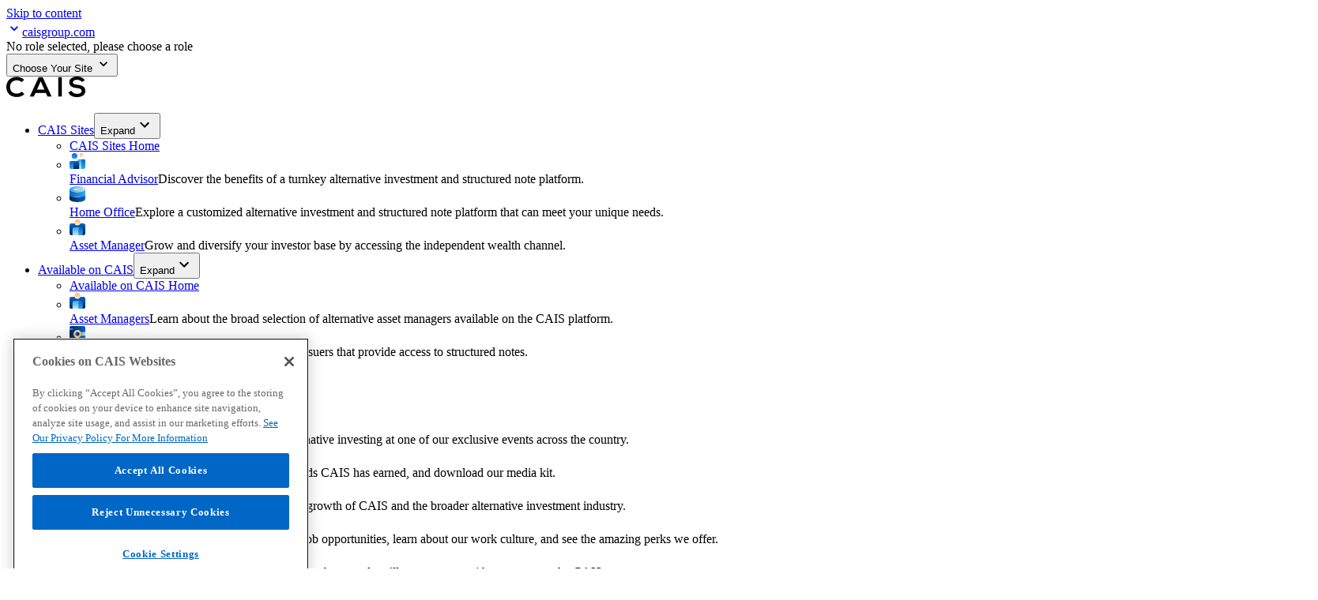

--- FILE ---
content_type: text/html; charset=utf-8
request_url: https://www.caisgroup.com/?utm_adgroup=CAIS_Group_General&matchtype=p&device=c&utm_term=cais&utm_campaign=ML_NB_iCapital_Competitor&utm_source=google&utm_medium=cpc&utm_content=596297258383&hsa_acc=6316065470&hsa_cam=16951951107&hsa_grp=136262822392&hsa_ad=596297258383&hsa_src=g&hsa_tgt=kwd-309412442613&hsa_kw=cais&hsa_mt=p&hsa_net=adwords&hsa_ver=3&gad=1&gclid=Cj0KCQjwldKmBhCCARIsAP-0rfzQKSe35lx9oPN8CPEAd8iSpPxFLmVntXTk_Dz485l8se35GzqUxTsaAl-vEALw_wcB
body_size: 24091
content:
<!DOCTYPE html><html lang="en"><head><meta charSet="utf-8"/><meta name="viewport" content="width=device-width, initial-scale=1"/><link rel="preload" as="image" href="/assets/cais-logo.svg"/><link rel="preload" as="image" href="/assets/roles/financial-advisor.svg"/><link rel="preload" as="image" href="/assets/roles/home-office-v2.svg"/><link rel="preload" as="image" href="/assets/roles/asset-manager.svg"/><link rel="preload" as="image" href="/assets/menu-icons/available-on-cais/asset-managers_v1.svg"/><link rel="preload" as="image" href="/assets/menu-icons/available-on-cais/bank-issuers_v1.svg"/><link rel="preload" as="image" href="/assets/menu-icons/our-company/events_v1.svg"/><link rel="preload" as="image" href="/assets/menu-icons/our-company/press_v1.svg"/><link rel="preload" as="image" href="/assets/menu-icons/our-company/leadership_v1.svg"/><link rel="preload" as="image" href="/assets/menu-icons/our-company/careers_v1.svg"/><link rel="preload" as="image" href="/assets/menu-icons/our-company/contact_v1.svg"/><link rel="preload" as="image" href="/assets/menu-icons/insights/podcast_v1.svg"/><link rel="preload" as="image" href="/assets/menu-icons/insights/alternative-investments_v1.svg"/><link rel="preload" as="image" href="/assets/menu-icons/insights/thought-leadership_v1.svg"/><link rel="preload" as="image" href="/assets/menu-icons/insights/intro-to-alts_v1.svg"/><link rel="preload" as="image" href="/assets/cais-logo-light.svg"/><link rel="preload" as="image" href="/assets/social/x.svg"/><link rel="preload" as="image" href="/assets/social/linkedin.svg"/><link rel="preload" as="image" href="/assets/social/facebook.svg"/><title>Transforming the World of Alternative Investing - CAIS</title><meta name="description" content="CAIS is the leading alternative investment platform, providing investors with streamlined access to private equity, hedge funds, structured notes, and more."/><meta property="og:type" content="website"/><meta property="og:title" content="Transforming the World of Alternative Investing - CAIS"/><meta property="og:url" content="https://www.caisgroup.com/"/><meta property="og:site_name" content="CAIS"/><meta property="og:image" content="https://images.ctfassets.net/matahbe7799j/4OuXC5fUOKo9FqXVXVw4f1/9d98175fb8f5ed8fa369f7987c90b2de/Final_PWS_Thumbnail__1_.jpg"/><meta property="twitter:title" content="Transforming the World of Alternative Investing - CAIS"/><meta property="twitter:card" content="summary_large_image"/><meta property="twitter:site" content="@CAISgroup"/><meta property="twitter:domain" content="www.caisgroup.com"/><meta property="twitter:description" content="CAIS is the leading alternative investment platform, providing investors with streamlined access to private equity, hedge funds, structured notes, and more."/><meta property="twitter:image" content="https://images.ctfassets.net/matahbe7799j/4OuXC5fUOKo9FqXVXVw4f1/9d98175fb8f5ed8fa369f7987c90b2de/Final_PWS_Thumbnail__1_.jpg"/><meta name="theme-color" content="#FFF"/><link rel="canonical" href="https://www.caisgroup.com"/><link rel="stylesheet preload" as="style" href="/assets/tailwind-DAyGmZlx.css"/><link rel="preload" as="font" href="/assets/fonts/SuisseIntl-Regular-WebS.woff2" type="font/woff2" crossorigin="anonymous"/><link rel="preload" as="font" href="/assets/fonts/SuisseIntl-SemiBold-WebS.woff2" type="font/woff2" crossorigin="anonymous"/><link rel="icon" href="/favicon.ico" sizes="any"/><link rel="icon" href="/favicon.svg" type="image/svg+xml"/><link rel="apple-touch-icon" href="/apple-touch-icon.png"/><link rel="manifest" href="/site.webmanifest"/><link rel="alternate" type="application/rss+xml" title="RSS Feed for caisgroup.com" href="https://www.caisgroup.com/feed/rss"/><link rel="modulepreload" href="/assets/entry.client-DillyNU8.js"/><link rel="modulepreload" href="/assets/jsx-runtime-D_zvdyIk.js"/><link rel="modulepreload" href="/assets/chunk-WWGJGFF6-Bye_RCE2.js"/><link rel="modulepreload" href="/assets/index-DOiEQC5T.js"/><link rel="modulepreload" href="/assets/root-CZpJehd7.js"/><link rel="modulepreload" href="/assets/root-CAnLy6Rl.js"/><link rel="modulepreload" href="/assets/date-format-PDCJjxXe.js"/><link rel="modulepreload" href="/assets/icon-button-DxNdABuI.js"/><link rel="modulepreload" href="/assets/link-DS2ifmOs.js"/><link rel="modulepreload" href="/assets/icon-L-IV9O-I.js"/><link rel="modulepreload" href="/assets/site-config-ca-BMii3gI8.js"/><link rel="modulepreload" href="/assets/rich-text-845ACrRZ.js"/><link rel="modulepreload" href="/assets/headings-B5kiHhsA.js"/><link rel="modulepreload" href="/assets/image-DEYADkpI.js"/><link rel="modulepreload" href="/assets/get-content-url-D7n9FN78.js"/><link rel="modulepreload" href="/assets/site-config-pws-C4hKwDh_.js"/><link rel="modulepreload" href="/assets/string-bTDVf1_U.js"/><link rel="modulepreload" href="/assets/page-DOSkv8ee.js"/><link rel="modulepreload" href="/assets/use-domain-context-CV9wrlC4.js"/><link rel="modulepreload" href="/assets/analytics-DmjY01s5.js"/><link rel="modulepreload" href="/assets/preload-helper-ckwbz45p.js"/><link rel="modulepreload" href="/assets/tslib.es6-CY3O-boJ.js"/><link rel="modulepreload" href="/assets/const-q6xefpQt.js"/><link rel="modulepreload" href="/assets/index-DZx-DNdN.js"/><link rel="modulepreload" href="/assets/client-only-CJXChkHD.js"/><link rel="modulepreload" href="/assets/use-close-on-esc-DkUKoIdo.js"/><link rel="modulepreload" href="/assets/index-tgeg2MdI.js"/><link rel="modulepreload" href="/assets/index-BC-30D0v.js"/><link rel="modulepreload" href="/assets/index-Yd2B2XaL.js"/><link rel="modulepreload" href="/assets/index-CZDCr-TJ.js"/><link rel="modulepreload" href="/assets/index.modern-BwhA0NeG.js"/><link rel="modulepreload" href="/assets/social-share-WkK4wbHE.js"/><link rel="modulepreload" href="/assets/use-matches-data-GKVvIjFX.js"/><link rel="modulepreload" href="/assets/_index-D0MntYxH.js"/><link rel="modulepreload" href="/assets/_-DBc3ry3F.js"/><link rel="modulepreload" href="/assets/hero-DR_EXIoc.js"/><link rel="modulepreload" href="/assets/child-hero-BYLCk2TG.js"/><link rel="modulepreload" href="/assets/prepare-link-props-CnCwuidg.js"/><link rel="modulepreload" href="/assets/icon-image-BcMlPOMO.js"/><link rel="modulepreload" href="/assets/page-components-JWwpwG1M.js"/><link rel="modulepreload" href="/assets/call-to-action-Bq66poNZ.js"/><link rel="modulepreload" href="/assets/prose-CrrRnNhW.js"/><link rel="modulepreload" href="/assets/contentful-image-DGLhQhsq.js"/><link rel="modulepreload" href="/assets/index-DT6zzqB5.js"/><link rel="modulepreload" href="/assets/index-B7nuYzmw.js"/><link rel="modulepreload" href="/assets/html-table-CRJ1-vlm.js"/><link rel="modulepreload" href="/assets/index-D19TL2-Y.js"/><link rel="modulepreload" href="/assets/hubspot-form-DObQSZtr.js"/><link rel="modulepreload" href="/assets/corporate-stats-DSc8yTtW.js"/><link rel="modulepreload" href="/assets/playlist-YS27bXrL.js"/><link rel="modulepreload" href="/assets/index-YG7OBaLp.js"/><link rel="modulepreload" href="/assets/avatar-2R-YMReO.js"/><link rel="modulepreload" href="/assets/related-content-Bb8fp3SN.js"/><link rel="modulepreload" href="/assets/card-article-D_qf-4Ck.js"/><link rel="modulepreload" href="/assets/card-DBD7oU7Z.js"/><link rel="modulepreload" href="/assets/tag-BpuJJ9Gv.js"/><link rel="modulepreload" href="/assets/card-container-utils-CRb8Ln6r.js"/><link rel="modulepreload" href="/assets/team-layout-o1rMRBdw.js"/><link rel="modulepreload" href="/assets/card-person-Cdq4n1T0.js"/><link rel="modulepreload" href="/assets/no-results-CnQtQ1-Y.js"/><link rel="modulepreload" href="/assets/loading-indicator-B9F5KbQI.js"/><link rel="modulepreload" href="/assets/search-BB57j0UH.js"/><link rel="modulepreload" href="/assets/pluralize-D3Y5GwUz.js"/><link rel="modulepreload" href="/assets/use-ref-collection-BY_0mPvQ.js"/><link rel="modulepreload" href="/assets/get-printable-breadcrumbs-BZqpknR5.js"/><link rel="modulepreload" href="/assets/metadata-CSRX5Jjr.js"/><link rel="modulepreload" href="/assets/embed-form-Dk4WngmS.js"/><script type="application/ld+json">null</script><script async="">(function(w,d,s,l,i){w[l]=w[l]||[];w[l].push({'gtm.start':
new Date().getTime(),event:'gtm.js'});var f=d.getElementsByTagName(s)[0],
j=d.createElement(s),dl=l!='dataLayer'?'&l='+l:'';j.async=true;j.src=
'https://www.googletagmanager.com/gtm.js?id='+i+dl;f.parentNode.insertBefore(j,f);})(window,document,'script','dataLayer','GTM-PF4L7DS');</script></head><body><a href="#main-content" class="absolute -top-88 left-16 h-px w-px overflow-hidden bg-black px-24 py-16 whitespace-nowrap text-white underline focus:top-16 focus:z-20 focus:h-auto focus:w-auto">Skip to content</a><div class="sticky top-0 isolate z-10 print:relative" data-track-sub_section="Global Nav"><div aria-label="CAIS user role" role="region" class="pws-content-container pws-extend-bg relative z-20 flex flex-wrap items-baseline justify-between text-xs text-white [--extend-bg-color:var(--color-blue-600)] print:hidden"><a data-track="true" data-track-click_type="Nav Link" aria-current="page" class="p-8 pl-0 text-white hover:bg-blue-700 pointer-events-none opacity-0" href="/" data-discover="true"><svg data-testid="icon-chevron-down" width="20" height="20" class="rotate-90"><use href="/assets/icons/sprite-2025-12-09-2134.svg#chevron-down"></use></svg>caisgroup.com</a></div><header role="banner" class="shadow-8 bg-white hidden lg:block" data-component="desktop-header"><div class="pws-content-container flex items-center py-32"><a data-track="true" data-track-click_type="Nav Link" aria-current="page" class="inline-block flex-none  active" href="/" data-discover="true"><img src="/assets/cais-logo.svg" width="100" height="26" alt="CAIS Choose Your Site home"/></a><nav role="navigation" aria-label="Primary navigation" class="flex w-full items-center justify-between print:hidden"><ul class="ml-flow-space-md gap-flow-space-xs mt-4 mr-8 flex text-gray-600"><li class="group relative isolate flex"><span data-menu-label="true" class="flex items-end"><a data-track="true" data-track-click_type="Nav Link" class="peer z-10 font-semibold whitespace-nowrap transition hover:text-blue-600 hover:underline-offset-0 focus:text-blue-600" href="/home" data-discover="true">CAIS Sites</a><button type="button" tabindex="-1" class="text-gray-300 transition peer-hover:text-gray-500"><span class="sr-only">Expand</span><svg data-testid="icon-chevron-down" width="24" height="24" aria-hidden="true"><use href="/assets/icons/sprite-2025-12-09-2134.svg#chevron-down"></use></svg></button></span><ul data-submenu="true" class="shadow-24 invisible absolute top-full z-0 hidden w-fit max-w-104 min-w-[22rem] rounded-2xl bg-white px-16 py-16 text-base transition-opacity duration-300 group-focus-within:visible group-focus-within:flex group-focus-within:flex-col group-focus-within:opacity-100 group-hover:visible group-hover:flex group-hover:flex-col group-hover:opacity-100 group-focus:visible group-focus:flex group-focus:flex-col group-focus:opacity-100 hover:flex hover:flex-col hover:opacity-100"><li class="pws-touch-only"><a data-track="true" data-track-click_type="Nav Link" class="hover:bg-aqua-100 focus:bg-aqua-100 block rounded-2xl p-12 transition-colors duration-300 hover:text-black focus:text-gray-900" href="/home" data-discover="true">CAIS Sites Home</a></li><li><div class="pws-cover-link-container hover:bg-aqua-100 focus:bg-aqua-100 flex flex-row items-start gap-16 rounded-2xl px-16 py-8 transition-colors duration-100 ease-in-out focus:text-gray-900"><img src="/assets/roles/financial-advisor.svg" height="20" width="20" alt="" aria-hidden="true"/><div class="flex flex-col"><a data-track="true" data-track-click_type="Nav Link" class="pws-cover-link active:text-aqua-600 font-semibold text-gray-900 hover:no-underline" href="/financial-advisor" data-discover="true">Financial Advisor</a><span class="text-sm/6">Discover the benefits of a turnkey alternative investment and structured note platform.</span></div></div></li><li><div class="pws-cover-link-container hover:bg-aqua-100 focus:bg-aqua-100 flex flex-row items-start gap-16 rounded-2xl px-16 py-8 transition-colors duration-100 ease-in-out focus:text-gray-900"><img src="/assets/roles/home-office-v2.svg" height="20" width="20" alt="" aria-hidden="true"/><div class="flex flex-col"><a data-track="true" data-track-click_type="Nav Link" class="pws-cover-link active:text-aqua-600 font-semibold text-gray-900 hover:no-underline" href="/home-office" data-discover="true">Home Office</a><span class="text-sm/6">Explore a customized alternative investment and structured note platform that can meet your unique needs.</span></div></div></li><li><div class="pws-cover-link-container hover:bg-aqua-100 focus:bg-aqua-100 flex flex-row items-start gap-16 rounded-2xl px-16 py-8 transition-colors duration-100 ease-in-out focus:text-gray-900"><img src="/assets/roles/asset-manager.svg" height="20" width="20" alt="" aria-hidden="true"/><div class="flex flex-col"><a data-track="true" data-track-click_type="Nav Link" class="pws-cover-link active:text-aqua-600 font-semibold text-gray-900 hover:no-underline" href="/asset-manager" data-discover="true">Asset Manager</a><span class="text-sm/6">Grow and diversify your investor base by accessing the independent wealth channel.</span></div></div></li></ul></li><li class="group relative isolate flex"><span data-menu-label="true" class="flex items-end"><a data-track="true" data-track-click_type="Nav Link" class="peer z-10 font-semibold whitespace-nowrap transition hover:text-blue-600 hover:underline-offset-0 focus:text-blue-600" href="/available-on-cais" data-discover="true">Available on CAIS</a><button type="button" tabindex="-1" class="text-gray-300 transition peer-hover:text-gray-500"><span class="sr-only">Expand</span><svg data-testid="icon-chevron-down" width="24" height="24" aria-hidden="true"><use href="/assets/icons/sprite-2025-12-09-2134.svg#chevron-down"></use></svg></button></span><ul data-submenu="true" class="shadow-24 invisible absolute top-full z-0 hidden w-fit max-w-104 min-w-[22rem] rounded-2xl bg-white px-16 py-16 text-base transition-opacity duration-300 group-focus-within:visible group-focus-within:flex group-focus-within:flex-col group-focus-within:opacity-100 group-hover:visible group-hover:flex group-hover:flex-col group-hover:opacity-100 group-focus:visible group-focus:flex group-focus:flex-col group-focus:opacity-100 hover:flex hover:flex-col hover:opacity-100"><li class="pws-touch-only"><a data-track="true" data-track-click_type="Nav Link" class="hover:bg-aqua-100 focus:bg-aqua-100 block rounded-2xl p-12 transition-colors duration-300 hover:text-black focus:text-gray-900" href="/available-on-cais" data-discover="true">Available on CAIS Home</a></li><li><div class="pws-cover-link-container hover:bg-aqua-100 focus:bg-aqua-100 flex flex-row items-start gap-16 rounded-2xl px-16 py-8 transition-colors duration-100 ease-in-out focus:text-gray-900"><img src="/assets/menu-icons/available-on-cais/asset-managers_v1.svg" height="20" width="20" alt="" aria-hidden="true"/><div class="flex flex-col"><a data-track="true" data-track-click_type="Nav Link" class="pws-cover-link active:text-aqua-600 font-semibold text-gray-900 hover:no-underline" href="/available-on-cais/firms/asset-managers" data-discover="true">Asset Managers</a><span class="text-sm/6">Learn about the broad selection of alternative asset managers available on the CAIS platform.</span></div></div></li><li><div class="pws-cover-link-container hover:bg-aqua-100 focus:bg-aqua-100 flex flex-row items-start gap-16 rounded-2xl px-16 py-8 transition-colors duration-100 ease-in-out focus:text-gray-900"><img src="/assets/menu-icons/available-on-cais/bank-issuers_v1.svg" height="20" width="20" alt="" aria-hidden="true"/><div class="flex flex-col"><a data-track="true" data-track-click_type="Nav Link" class="pws-cover-link active:text-aqua-600 font-semibold text-gray-900 hover:no-underline" href="/available-on-cais/firms/bank-issuers" data-discover="true">Bank Issuers</a><span class="text-sm/6">View our network of major bank issuers that provide access to structured notes.</span></div></div></li></ul></li><li class="group relative isolate flex"><span data-menu-label="true" class="flex items-end"><a data-track="true" data-track-click_type="Nav Link" class="peer z-10 font-semibold whitespace-nowrap transition hover:text-blue-600 hover:underline-offset-0 focus:text-blue-600" href="/case-studies" data-discover="true">Case Studies</a></span></li><li class="group relative isolate flex"><span data-menu-label="true" class="flex items-end"><a data-track="true" data-track-click_type="Nav Link" class="peer z-10 font-semibold whitespace-nowrap transition hover:text-blue-600 hover:underline-offset-0 focus:text-blue-600" href="/our-company" data-discover="true">Our Company</a><button type="button" tabindex="-1" class="text-gray-300 transition peer-hover:text-gray-500"><span class="sr-only">Expand</span><svg data-testid="icon-chevron-down" width="24" height="24" aria-hidden="true"><use href="/assets/icons/sprite-2025-12-09-2134.svg#chevron-down"></use></svg></button></span><ul data-submenu="true" class="shadow-24 invisible absolute top-full z-0 hidden w-fit max-w-104 min-w-[22rem] rounded-2xl bg-white px-16 py-16 text-base transition-opacity duration-300 group-focus-within:visible group-focus-within:flex group-focus-within:flex-col group-focus-within:opacity-100 group-hover:visible group-hover:flex group-hover:flex-col group-hover:opacity-100 group-focus:visible group-focus:flex group-focus:flex-col group-focus:opacity-100 hover:flex hover:flex-col hover:opacity-100"><li class="pws-touch-only"><a data-track="true" data-track-click_type="Nav Link" class="hover:bg-aqua-100 focus:bg-aqua-100 block rounded-2xl p-12 transition-colors duration-300 hover:text-black focus:text-gray-900" href="/our-company" data-discover="true">Our Company Home</a></li><li><div class="pws-cover-link-container hover:bg-aqua-100 focus:bg-aqua-100 flex flex-row items-start gap-16 rounded-2xl px-16 py-8 transition-colors duration-100 ease-in-out focus:text-gray-900"><img src="/assets/menu-icons/our-company/events_v1.svg" height="20" width="20" alt="" aria-hidden="true"/><div class="flex flex-col"><a data-track="true" data-track-click_type="Nav Link" class="pws-cover-link active:text-aqua-600 font-semibold text-gray-900 hover:no-underline" href="/events" data-discover="true">Events</a><span class="text-sm/6">Connect with peers and learn about alternative investing at one of our exclusive events across the country.</span></div></div></li><li><div class="pws-cover-link-container hover:bg-aqua-100 focus:bg-aqua-100 flex flex-row items-start gap-16 rounded-2xl px-16 py-8 transition-colors duration-100 ease-in-out focus:text-gray-900"><img src="/assets/menu-icons/our-company/press_v1.svg" height="20" width="20" alt="" aria-hidden="true"/><div class="flex flex-col"><a data-track="true" data-track-click_type="Nav Link" class="pws-cover-link active:text-aqua-600 font-semibold text-gray-900 hover:no-underline" href="/our-company/press" data-discover="true">Press</a><span class="text-sm/6">Read the latest press releases, see the awards CAIS has earned, and download our media kit.</span></div></div></li><li><div class="pws-cover-link-container hover:bg-aqua-100 focus:bg-aqua-100 flex flex-row items-start gap-16 rounded-2xl px-16 py-8 transition-colors duration-100 ease-in-out focus:text-gray-900"><img src="/assets/menu-icons/our-company/leadership_v1.svg" height="20" width="20" alt="" aria-hidden="true"/><div class="flex flex-col"><a data-track="true" data-track-click_type="Nav Link" class="pws-cover-link active:text-aqua-600 font-semibold text-gray-900 hover:no-underline" href="/our-company/leadership" data-discover="true">Leadership</a><span class="text-sm/6">Get to know the leaders shaping the growth of CAIS and the broader alternative investment industry.</span></div></div></li><li><div class="pws-cover-link-container hover:bg-aqua-100 focus:bg-aqua-100 flex flex-row items-start gap-16 rounded-2xl px-16 py-8 transition-colors duration-100 ease-in-out focus:text-gray-900"><img src="/assets/menu-icons/our-company/careers_v1.svg" height="20" width="20" alt="" aria-hidden="true"/><div class="flex flex-col"><a data-track="true" data-track-click_type="Nav Link" class="pws-cover-link active:text-aqua-600 font-semibold text-gray-900 hover:no-underline" href="/our-company/careers" data-discover="true">Careers</a><span class="text-sm/6">Looking to join CAIS? View the latest job opportunities, learn about our work culture, and see the amazing perks we offer.</span></div></div></li><li><div class="pws-cover-link-container hover:bg-aqua-100 focus:bg-aqua-100 flex flex-row items-start gap-16 rounded-2xl px-16 py-8 transition-colors duration-100 ease-in-out focus:text-gray-900"><img src="/assets/menu-icons/our-company/contact_v1.svg" height="20" width="20" alt="" aria-hidden="true"/><div class="flex flex-col"><a data-track="true" data-track-click_type="Nav Link" class="pws-cover-link active:text-aqua-600 font-semibold text-gray-900 hover:no-underline" href="/contact" data-discover="true">Contact Us</a><span class="text-sm/6">Not sure what you’re looking for? Reach out and we’ll connect you with someone on the CAIS team.</span></div></div></li></ul></li><li class="group relative isolate flex"><span data-menu-label="true" class="flex items-end"><a data-track="true" data-track-click_type="Nav Link" class="peer z-10 font-semibold whitespace-nowrap transition hover:text-blue-600 hover:underline-offset-0 focus:text-blue-600" href="/insights" data-discover="true">Insights</a><button type="button" tabindex="-1" class="text-gray-300 transition peer-hover:text-gray-500"><span class="sr-only">Expand</span><svg data-testid="icon-chevron-down" width="24" height="24" aria-hidden="true"><use href="/assets/icons/sprite-2025-12-09-2134.svg#chevron-down"></use></svg></button></span><ul data-submenu="true" class="shadow-24 invisible absolute top-full z-0 hidden w-fit max-w-104 min-w-[22rem] rounded-2xl bg-white px-16 py-16 text-base transition-opacity duration-300 group-focus-within:visible group-focus-within:flex group-focus-within:flex-col group-focus-within:opacity-100 group-hover:visible group-hover:flex group-hover:flex-col group-hover:opacity-100 group-focus:visible group-focus:flex group-focus:flex-col group-focus:opacity-100 hover:flex hover:flex-col hover:opacity-100"><li class="pws-touch-only"><a data-track="true" data-track-click_type="Nav Link" class="hover:bg-aqua-100 focus:bg-aqua-100 block rounded-2xl p-12 transition-colors duration-300 hover:text-black focus:text-gray-900" href="/insights" data-discover="true">Insights Home</a></li><li><div class="pws-cover-link-container hover:bg-aqua-100 focus:bg-aqua-100 flex flex-row items-start gap-16 rounded-2xl px-16 py-8 transition-colors duration-100 ease-in-out focus:text-gray-900"><img src="/assets/menu-icons/insights/podcast_v1.svg" height="20" width="20" alt="" aria-hidden="true"/><div class="flex flex-col"><a data-track="true" data-track-click_type="Nav Link" class="pws-cover-link active:text-aqua-600 font-semibold text-gray-900 hover:no-underline" href="/podcast" data-discover="true">Podcast</a><span class="text-sm/6">Listen in as we dive into alternative investments from the perspective of industry experts, RIA executives, IBD executives, and alts asset managers.</span></div></div></li><li><div class="pws-cover-link-container hover:bg-aqua-100 focus:bg-aqua-100 flex flex-row items-start gap-16 rounded-2xl px-16 py-8 transition-colors duration-100 ease-in-out focus:text-gray-900"><img src="/assets/menu-icons/insights/alternative-investments_v1.svg" height="20" width="20" alt="" aria-hidden="true"/><div class="flex flex-col"><a data-track="true" data-track-click_type="Nav Link" class="pws-cover-link active:text-aqua-600 font-semibold text-gray-900 hover:no-underline" href="/the-state-of-alternative-investments-in-wealth-management" data-discover="true">The State of Alternative Investments in Wealth Management</a><span class="text-sm/6">Our annual survey investigates how financial advisors approach alternative investments in their portfolios.</span></div></div></li><li><div class="pws-cover-link-container hover:bg-aqua-100 focus:bg-aqua-100 flex flex-row items-start gap-16 rounded-2xl px-16 py-8 transition-colors duration-100 ease-in-out focus:text-gray-900"><img src="/assets/menu-icons/insights/thought-leadership_v1.svg" height="20" width="20" alt="" aria-hidden="true"/><div class="flex flex-col"><a data-track="true" data-track-click_type="Nav Link" class="pws-cover-link active:text-aqua-600 font-semibold text-gray-900 hover:no-underline" href="/insights/thought-leadership" data-discover="true">Thought Leadership</a><span class="text-sm/6">Read industry and market insights articles from CAIS.</span></div></div></li><li><div class="pws-cover-link-container hover:bg-aqua-100 focus:bg-aqua-100 flex flex-row items-start gap-16 rounded-2xl px-16 py-8 transition-colors duration-100 ease-in-out focus:text-gray-900"><img src="/assets/menu-icons/insights/intro-to-alts_v1.svg" height="20" width="20" alt="" aria-hidden="true"/><div class="flex flex-col"><a data-track="true" data-track-click_type="Nav Link" class="pws-cover-link active:text-aqua-600 font-semibold text-gray-900 hover:no-underline" href="/insights/introduction-to-alternatives" data-discover="true">Intro to Alts</a><span class="text-sm/6">Learn more about the basics of alternative investments and structured notes.</span></div></div></li></ul></li></ul><span class="flex gap-16"><a href="https://members.caisgroup.com" class="pws-btn pws-btn-default-secondary min-w-fit" data-link="external" target="_blank" rel="noreferrer noopener" data-track="true">Log In</a><a class="pws-btn pws-btn-default min-w-fit border-0" data-track="true" href="/sign-up" data-discover="true">Sign Up</a></span></nav></div></header><header role="banner" class="shadow-8 bg-white flex flex-col overscroll-contain text-black lg:hidden" data-component="mobile-header"><div class="relative z-20"><div class="pws-content-container relative grid grid-cols-[1fr_auto_1fr] items-center bg-white py-24"><button type="button" class="group w-fit cursor-pointer print:hidden" aria-expanded="false" aria-controls="mobile-nav-menu"><span class="sr-only">open menu</span><div class="[&amp;&gt;span]:bg-navy-700 flex h-32 w-32 cursor-pointer flex-col items-center justify-center gap-y-[0.2rem] p-2 [&amp;&gt;span]:inline-block [&amp;&gt;span]:h-0.5 [&amp;&gt;span]:w-16 [&amp;&gt;span]:origin-center [&amp;&gt;span]:transition-transform [&amp;&gt;span]:duration-200 [&amp;&gt;span]:ease-in-out [&amp;&gt;span]:group-aria-expanded:w-5"><span class="group-aria-expanded:translate-y-[0.215rem] group-aria-expanded:rotate-45"></span><span class="group-aria-expanded:-translate-y-0.5 group-aria-expanded:-rotate-45"></span><span class="group-aria-expanded:hidden"></span></div></button><a data-track="true" data-track-click_type="Nav Link" aria-current="page" class="inline-block flex-none  active" href="/" data-discover="true"><img src="/assets/cais-logo.svg" width="100" height="26" alt="CAIS Choose Your Site home"/></a></div></div><div id="mobile-nav-menu" class="pws-content-container pb-flow-space-md text-navy-900 fixed inset-0 flex h-full min-h-full bg-white -translate-x-full overflow-x-hidden overflow-y-visible transition-transform duration-300 ease-in-out will-change-transform pt-(--header-offset-top)"></div></header></div><main id="main-content" tabindex="-1" class="isolate flex-auto scroll-mt-32"><div class="relative overflow-hidden pws-background-gradient bg-linear-to-bl" data-component="HomepageHero"><svg xmlns="http://www.w3.org/2000/svg" viewBox="0 0 1658 140" class="absolute bottom-[-1px] left-0 h-[clamp(8rem,-4rem+48vw,24rem)] lg:h-[6rem] lg:w-full" preserveAspectRatio="none" aria-hidden="true"><path fill="#F0FAFF" d="M0,141.7h1658V36.4c-265.2,100.4-650.5,58.2-810,24.5C480,1.3,129.3,19.7,0,36.4L0,141.7z"></path></svg><div class="pws-content-container gap-flow-space-sm py-flow-space-lg lg:gap-flow-space-xl relative flex flex-col overflow-clip lg:flex-row lg:items-center lg:justify-center"><div class="w-full lg:pb-88 lg:w-1/2"><div class="flex flex-col items-center gap-16 bg-transparent lg:items-start" data-component="HeroInfo - HomepageHero"><h1 class="text-fluid-2xl leading-tight font-semibold order-3 text-center text-balance lg:text-left max-w-full text-white">Transforming the World of Alternative Investing</h1><p class="order-2 font-semibold text-white">Welcome to CAIS</p><div class="text-fluid-md order-5 max-w-2xl pb-8 text-center lg:text-left text-navy-100"><p>A new era of access is underway—we’ve combined world-class technology with an industry-leading client experience to deliver alternative investments and structured notes more efficiently than ever before. Our platform connects independent financial advisors with leading alternative asset managers, empowering them to engage and transact on a massive scale. </p></div><div data-testid="card-icon-pws/icons/Group_3940_wwt4lo" class="h-[35px] w-[35px] md:h-[45px] md:w-[45px] lg:h-[55px] lg:w-[55px]"><img alt="" loading="lazy" decoding="async" role="presentation" sizes="(min-width: 55px) 55px, 100vw" style="object-fit:cover;max-width:55px;max-height:55px;aspect-ratio:1;width:100%" srcSet="https://res.cloudinary.com/cais/image/upload/w_55,h_55,f_auto,c_lfill/q_auto/pws/icons/Group_3940_wwt4lo 55w,
https://res.cloudinary.com/cais/image/upload/w_110,h_110,f_auto,c_lfill/q_auto/pws/icons/Group_3940_wwt4lo 110w" src="https://res.cloudinary.com/cais/image/upload/w_55,h_55,f_auto,c_lfill/q_auto/pws/icons/Group_3940_wwt4lo"/></div></div></div><div class="sm:w-full md:mx-56 md:w-auto lg:mx-0 lg:w-1/2 lg:pb-88"><!--$?--><template id="B:0"></template><!--/$--></div></div></div><div id="homerolecards" data-label="homerolecards" class="scroll-mt-(--header-offset-top,0)" tabindex="-1"><div data-component="card-container-3col" data-testid="card-container-3col" class=""><div class="pws-content-container pws-extend-bg pt-flow-space-lg pb-88 text-center [--extend-bg-color:var(--color-aqua-100)] lg:pb-0"><h2 class="text-fluid-xl leading-snug text-balance font-semibold mb-32 text-center text-aqua-600">Choose Your Site Below To Get Started</h2><div class="grid gap-32 lg:grid-cols-3"><article class="rounded-xl shadow-16 hover:shadow-24 pws-cover-link-container flex w-full flex-col justify-between bg-white p-24 text-left md:py-32" style="--delay:-50ms"><div class="mb-56 flex flex-col gap-y-16 text-gray-600"><div data-testid="card-icon-pws/icons/55x55_Independent_Financial_Advisors_u9ozor" class="h-[35px] w-[35px] md:h-[45px] md:w-[45px] lg:h-[55px] lg:w-[55px]"><img alt="" loading="lazy" decoding="async" role="presentation" sizes="(min-width: 55px) 55px, 100vw" style="object-fit:cover;max-width:55px;max-height:55px;aspect-ratio:1;width:100%" srcSet="https://res.cloudinary.com/cais/image/upload/w_55,h_55,f_auto,c_lfill/q_auto/pws/icons/55x55_Independent_Financial_Advisors_u9ozor 55w,
https://res.cloudinary.com/cais/image/upload/w_110,h_110,f_auto,c_lfill/q_auto/pws/icons/55x55_Independent_Financial_Advisors_u9ozor 110w" src="https://res.cloudinary.com/cais/image/upload/w_55,h_55,f_auto,c_lfill/q_auto/pws/icons/55x55_Independent_Financial_Advisors_u9ozor"/></div><h3 class="text-fluid-md leading-snug font-semibold text-navy-600"><a class="pws-cover-link" data-track="true" href="/financial-advisor" data-discover="true">Financial Advisor </a></h3><p>Discover the benefits of a turnkey alternative investment and structured note platform.</p></div><svg data-testid="icon-arrow-right" width="24" height="24" class="text-aqua-600"><use href="/assets/icons/sprite-2025-12-09-2134.svg#arrow-right"></use></svg></article><article class="rounded-xl shadow-16 hover:shadow-24 pws-cover-link-container flex w-full flex-col justify-between bg-white p-24 text-left md:py-32" style="--delay:-50ms"><div class="mb-56 flex flex-col gap-y-16 text-gray-600"><div data-testid="card-icon-pws/icons/55x55_Enterprise_xveuvy" class="h-[35px] w-[35px] md:h-[45px] md:w-[45px] lg:h-[55px] lg:w-[55px]"><img alt="" loading="lazy" decoding="async" role="presentation" sizes="(min-width: 55px) 55px, 100vw" style="object-fit:cover;max-width:55px;max-height:55px;aspect-ratio:1;width:100%" srcSet="https://res.cloudinary.com/cais/image/upload/w_55,h_55,f_auto,c_lfill/q_auto/pws/icons/55x55_Enterprise_xveuvy 55w,
https://res.cloudinary.com/cais/image/upload/w_110,h_110,f_auto,c_lfill/q_auto/pws/icons/55x55_Enterprise_xveuvy 110w" src="https://res.cloudinary.com/cais/image/upload/w_55,h_55,f_auto,c_lfill/q_auto/pws/icons/55x55_Enterprise_xveuvy"/></div><h3 class="text-fluid-md leading-snug font-semibold text-navy-600"><a class="pws-cover-link" data-track="true" href="/home-office" data-discover="true">Home Office</a></h3><p>Explore a customized alternative investment and structured note platform that can meet your unique needs. </p></div><svg data-testid="icon-arrow-right" width="24" height="24" class="text-aqua-600"><use href="/assets/icons/sprite-2025-12-09-2134.svg#arrow-right"></use></svg></article><article class="rounded-xl shadow-16 hover:shadow-24 pws-cover-link-container flex w-full flex-col justify-between bg-white p-24 text-left md:py-32" style="--delay:-50ms"><div class="mb-56 flex flex-col gap-y-16 text-gray-600"><div data-testid="card-icon-pws/icons/55x55_asset-manager_wjadzs" class="h-[35px] w-[35px] md:h-[45px] md:w-[45px] lg:h-[55px] lg:w-[55px]"><img alt="" loading="lazy" decoding="async" role="presentation" sizes="(min-width: 55px) 55px, 100vw" style="object-fit:cover;max-width:55px;max-height:55px;aspect-ratio:1;width:100%" srcSet="https://res.cloudinary.com/cais/image/upload/w_55,h_55,f_auto,c_lfill/q_auto/pws/icons/55x55_asset-manager_wjadzs 55w,
https://res.cloudinary.com/cais/image/upload/w_110,h_110,f_auto,c_lfill/q_auto/pws/icons/55x55_asset-manager_wjadzs 110w" src="https://res.cloudinary.com/cais/image/upload/w_55,h_55,f_auto,c_lfill/q_auto/pws/icons/55x55_asset-manager_wjadzs"/></div><h3 class="text-fluid-md leading-snug font-semibold text-navy-600"><a class="pws-cover-link" data-track="true" href="/asset-manager" data-discover="true">Asset Manager</a></h3><p>Grow and diversify your investor base by accessing the independent wealth channel.</p></div><svg data-testid="icon-arrow-right" width="24" height="24" class="text-aqua-600"><use href="/assets/icons/sprite-2025-12-09-2134.svg#arrow-right"></use></svg></article></div></div><div aria-hidden="true" data-testid="aqua-wave" class="hidden bg-white bg-top bg-repeat-x lg:block lg:bg-[url(&#x27;/assets/waves/wave-card-container-blue.svg&#x27;)]" style="height:263px"></div></div></div><div data-component="TextImage" class="bg-white @container"><div class="pws-content-container py-flow-space-lg flex flex-col has-data-[component=ComponentHubspotForm]:lg:flex-col @[85rem]:has-data-[component=ComponentHubspotForm]:flex-row! gap-flow-space-xl lg:flex-row lg:items-center lg:justify-center lg:px-144"><div data-component="ComponentTextImageTextSection" class="w-full lg:w-1/2"><div class="flex flex-col gap-8" data-component="TextSection"><h3 class="text-aqua-600 text-fluid-xl leading-snug text-balance font-semibold">Our Story</h3><div class="gap-y-flow-space-xs flex flex-col text-gray-600"><p>In 2009, CAIS set its sights on leveling the playing field by making alternative investments available to financial advisors everywhere. We built trusted relationships with financial advisors, asset managers, bank issuers, and a broad spectrum of service providers across the wealth management ecosystem. We navigated the established financial system, introduced new and innovative technology, pioneered new pathways for transacting, and launched the first independent alternative investment platform capable of empowering the unique needs of both financial advisors and asset managers.</p><p>Our ideas resonated, and thousands of financial advisors who control trillions of end client capital joined our platform for improved access and efficiency to alternative investments and structured notes. </p><p>Alternative asset managers and bank issuers too have recognized that the fragmented financial advisor community, while challenging for many to navigate, represents an untapped opportunity to grow and diversify their investor base.</p><p>As a result, we’ve surmounted a big challenge: captivating a robust network by providing the critical technology infrastructure that enables an end-to-end customizable experience.</p><p>Please join us in transforming the world of alternative investing.</p></div></div></div><div data-component="ComponentTextImageImageSection" class="w-full lg:w-1/2"><img alt="" sizes="(max-width:1023px) 80vw, 40vw" class="mx-auto max-h-[32rem]! max-w-[80vw]!" loading="lazy" decoding="async" role="presentation" style="object-fit:cover;max-width:3224px;max-height:2600px;aspect-ratio:1.24;width:100%" srcSet="https://res.cloudinary.com/cais/image/upload/w_640,h_516,f_auto,c_lfill/q_auto/pws/textimage/marketplace-platform-image-2025_bp0jxg 640w,
https://res.cloudinary.com/cais/image/upload/w_750,h_605,f_auto,c_lfill/q_auto/pws/textimage/marketplace-platform-image-2025_bp0jxg 750w,
https://res.cloudinary.com/cais/image/upload/w_828,h_668,f_auto,c_lfill/q_auto/pws/textimage/marketplace-platform-image-2025_bp0jxg 828w,
https://res.cloudinary.com/cais/image/upload/w_960,h_774,f_auto,c_lfill/q_auto/pws/textimage/marketplace-platform-image-2025_bp0jxg 960w,
https://res.cloudinary.com/cais/image/upload/w_1080,h_871,f_auto,c_lfill/q_auto/pws/textimage/marketplace-platform-image-2025_bp0jxg 1080w,
https://res.cloudinary.com/cais/image/upload/w_1280,h_1032,f_auto,c_lfill/q_auto/pws/textimage/marketplace-platform-image-2025_bp0jxg 1280w,
https://res.cloudinary.com/cais/image/upload/w_1668,h_1345,f_auto,c_lfill/q_auto/pws/textimage/marketplace-platform-image-2025_bp0jxg 1668w,
https://res.cloudinary.com/cais/image/upload/w_1920,h_1548,f_auto,c_lfill/q_auto/pws/textimage/marketplace-platform-image-2025_bp0jxg 1920w,
https://res.cloudinary.com/cais/image/upload/w_2048,h_1652,f_auto,c_lfill/q_auto/pws/textimage/marketplace-platform-image-2025_bp0jxg 2048w,
https://res.cloudinary.com/cais/image/upload/w_2560,h_2065,f_auto,c_lfill/q_auto/pws/textimage/marketplace-platform-image-2025_bp0jxg 2560w,
https://res.cloudinary.com/cais/image/upload/w_3200,h_2581,f_auto,c_lfill/q_auto/pws/textimage/marketplace-platform-image-2025_bp0jxg 3200w,
https://res.cloudinary.com/cais/image/upload/w_3224,h_2600,f_auto,c_lfill/q_auto/pws/textimage/marketplace-platform-image-2025_bp0jxg 3224w,
https://res.cloudinary.com/cais/image/upload/w_3840,h_3097,f_auto,c_lfill/q_auto/pws/textimage/marketplace-platform-image-2025_bp0jxg 3840w,
https://res.cloudinary.com/cais/image/upload/w_4480,h_3613,f_auto,c_lfill/q_auto/pws/textimage/marketplace-platform-image-2025_bp0jxg 4480w,
https://res.cloudinary.com/cais/image/upload/w_5120,h_4129,f_auto,c_lfill/q_auto/pws/textimage/marketplace-platform-image-2025_bp0jxg 5120w,
https://res.cloudinary.com/cais/image/upload/w_6016,h_4852,f_auto,c_lfill/q_auto/pws/textimage/marketplace-platform-image-2025_bp0jxg 6016w,
https://res.cloudinary.com/cais/image/upload/w_6448,h_5200,f_auto,c_lfill/q_auto/pws/textimage/marketplace-platform-image-2025_bp0jxg 6448w" src="https://res.cloudinary.com/cais/image/upload/w_3224,h_2600,f_auto,c_lfill/q_auto/pws/textimage/marketplace-platform-image-2025_bp0jxg"/></div></div></div><section aria-label="Corporate statistics" data-component="CorporateStats" data-testid="corporate-stats" class="pws-content-container pb-flow-space-xl pt-flow-space-lg"><dl class="flex flex-col gap-y-56 divide-gray-200 md:flex-row md:divide-x"><div class="flex flex-1 flex-col items-center px-32 lg:px-56"><dt class="text-navy-600 text-fluid-md order-last text-center font-semibold">Wealth Management Firms</dt><dd class="text-fluid-4xl font-semibold text-blue-600">2,000+</dd></div><div class="flex flex-1 flex-col items-center px-32 lg:px-56"><dt class="text-navy-600 text-fluid-md order-last text-center font-semibold">Independent Financial Advisors</dt><dd class="text-fluid-4xl font-semibold text-blue-600">62,000+</dd></div><div class="flex flex-1 flex-col items-center px-32 lg:px-56"><dt class="text-navy-600 text-fluid-md order-last text-center font-semibold">End-Client Assets*</dt><dd class="text-fluid-4xl font-semibold text-blue-600">$7.5T</dd></div></dl><div class="px-32 pt-32 text-xs text-gray-600 lg:px-56"><span>*Total wealth management AUM of firms with access to CAIS.    </span></div></section><div data-component="BigQuote" class="pws-background-gradient bg-linear-to-tr"><div class="pws-content-container dark py-flow-space-xl relative px-32 text-white md:px-56 lg:px-128"><div class="border-l-4 border-white pl-24 md:pl-32 lg:border-l-8 lg:pl-56 pt-8 md:pt-16 lg:pt-24"><blockquote class="text-fluid-lg leading-snug font-semibold text-white"><p>“We are pleased to have selected a partner that shares our commitment to empower the independent wealth management community.”<sup class="leading-none whitespace-nowrap [&amp;&gt;a]:p-[1px] [&amp;&gt;a]:text-[clamp(0.75rem,0.75em,1.5rem)] [&amp;&gt;a]:underline [&amp;&gt;a]:hover:no-underline"><a href="#footnotes-3Kkhoh5wdoME3pANFYa0rg">1</a></sup></p></blockquote><p></p><figure class="flex items-center gap-x-24 pt-32 md:pt-56"><img alt="" class="rounded-full" loading="lazy" decoding="async" role="presentation" sizes="(min-width: 72px) 72px, 100vw" style="object-fit:cover;background:#E3E3E3;max-width:72px;max-height:72px;aspect-ratio:1;width:100%" srcSet="https://res.cloudinary.com/cais/image/upload/w_72,h_72,f_auto,c_lfill/q_auto/pws/headshots/Marty_Bicknell_413_x_517_li22fy 72w,
https://res.cloudinary.com/cais/image/upload/w_144,h_144,f_auto,c_lfill/q_auto/pws/headshots/Marty_Bicknell_413_x_517_li22fy 144w" src="https://res.cloudinary.com/cais/image/upload/w_72,h_72,f_auto,c_lfill/q_auto/pws/headshots/Marty_Bicknell_413_x_517_li22fy"/><figcaption class="text-24 leading-24"><p>Marty Bicknell<span class="sr-only">, </span><span class="block">President and CEO<!-- -->, Mariner</span></p></figcaption></figure></div></div></div><section aria-label="Related content" data-component="RelatedContent" class="gap-flow-space-lg pb-flow-space-md pt-flow-space-xl lg:gap-flow-space-md lg:pt-flow-space-lg flex flex-col pws-content-container"><header class="gap-y-flow-space flex flex-col text-center"><h2 class="text-aqua-600 text-fluid-xl leading-snug text-balance font-semibold">News &amp; Press</h2><div class="mx-auto max-w-3xl text-gray-600"><p>Read our press releases or watch our latest media appearances to learn more about how we’re transforming the alternative investment ecosystem.  </p></div></header><div class="pws-auto-grid self-center overflow-visible px-4 [--auto-type:auto-fit] [--item-min-width:17rem] md:self-auto pws-auto-grid-single-row" data-testid="related-content-items" data-related-content-items="true"><article class="flex flex-col rounded-xl shadow-16 hover:shadow-24 pws-cover-link-container w-full max-w-124" style="--delay:-50ms"><div class="relative"><img alt="CAIS Mercer PR Thumb" loading="lazy" decoding="async" sizes="(min-width: 495px) 495px, 100vw" style="object-fit:cover;background:#E3E3E3;max-width:495px;max-height:250px;aspect-ratio:1.98;width:100%" srcSet="https://images.ctfassets.net/matahbe7799j/6UPmaajBD4BRF7cs8V6Ejw/b058f52e61cf5994b43f2e2bb428b090/caismercer-pr-thumb.jpg?w=495&amp;h=250&amp;fit=fill 495w,
https://images.ctfassets.net/matahbe7799j/6UPmaajBD4BRF7cs8V6Ejw/b058f52e61cf5994b43f2e2bb428b090/caismercer-pr-thumb.jpg?w=640&amp;h=323&amp;fit=fill 640w,
https://images.ctfassets.net/matahbe7799j/6UPmaajBD4BRF7cs8V6Ejw/b058f52e61cf5994b43f2e2bb428b090/caismercer-pr-thumb.jpg?w=750&amp;h=379&amp;fit=fill 750w,
https://images.ctfassets.net/matahbe7799j/6UPmaajBD4BRF7cs8V6Ejw/b058f52e61cf5994b43f2e2bb428b090/caismercer-pr-thumb.jpg?w=828&amp;h=418&amp;fit=fill 828w,
https://images.ctfassets.net/matahbe7799j/6UPmaajBD4BRF7cs8V6Ejw/b058f52e61cf5994b43f2e2bb428b090/caismercer-pr-thumb.jpg?w=960&amp;h=485&amp;fit=fill 960w,
https://images.ctfassets.net/matahbe7799j/6UPmaajBD4BRF7cs8V6Ejw/b058f52e61cf5994b43f2e2bb428b090/caismercer-pr-thumb.jpg?w=990&amp;h=500&amp;fit=fill 990w" src="https://images.ctfassets.net/matahbe7799j/6UPmaajBD4BRF7cs8V6Ejw/b058f52e61cf5994b43f2e2bb428b090/caismercer-pr-thumb.jpg?w=495&amp;h=250&amp;fit=fill"/><span data-testid="tag_press" class="rounded-lg bg-white p-[1em] text-sm font-semibold leading-none text-black absolute bottom-24 left-24">Press</span></div><div class="mx-24 pt-24 pb-32"><h3 class="text-fluid-sm leading-normal tracking-wide font-semibold mb-16"><a class="pws-cover-link text-gray-900" data-track="true" data-track-click_type="Content" data-track-content_type="Press" href="/our-company/press/fourth-annual-cais-mercer-survey-shows-alts-moving-from-niche-to-norm" data-discover="true">Fourth Annual CAIS Mercer Survey Shows Alts Moving From Niche to Norm With Half of Advisors Now Allocating 10%+ to Alts</a></h3><time class="text-gray-600" dateTime="2025-12-10T00:00:00.000Z">December 10, 2025</time></div></article><article class="flex flex-col rounded-xl shadow-16 hover:shadow-24 pws-cover-link-container w-full max-w-124" style="--delay:-50ms"><div class="relative"><img alt="CAIS Advisors SME PR Thumbnail" loading="lazy" decoding="async" sizes="(min-width: 495px) 495px, 100vw" style="object-fit:cover;background:#E3E3E3;max-width:495px;max-height:250px;aspect-ratio:1.98;width:100%" srcSet="https://images.ctfassets.net/matahbe7799j/1MrNdUw9e8iy42pJWp2dMu/a835c7c47a56561bdc33ba8f0a3b84f0/caisadvisors-sme-pr-thumb.png?w=495&amp;h=250&amp;fit=fill 495w,
https://images.ctfassets.net/matahbe7799j/1MrNdUw9e8iy42pJWp2dMu/a835c7c47a56561bdc33ba8f0a3b84f0/caisadvisors-sme-pr-thumb.png?w=640&amp;h=323&amp;fit=fill 640w,
https://images.ctfassets.net/matahbe7799j/1MrNdUw9e8iy42pJWp2dMu/a835c7c47a56561bdc33ba8f0a3b84f0/caisadvisors-sme-pr-thumb.png?w=750&amp;h=379&amp;fit=fill 750w,
https://images.ctfassets.net/matahbe7799j/1MrNdUw9e8iy42pJWp2dMu/a835c7c47a56561bdc33ba8f0a3b84f0/caisadvisors-sme-pr-thumb.png?w=828&amp;h=418&amp;fit=fill 828w,
https://images.ctfassets.net/matahbe7799j/1MrNdUw9e8iy42pJWp2dMu/a835c7c47a56561bdc33ba8f0a3b84f0/caisadvisors-sme-pr-thumb.png?w=960&amp;h=485&amp;fit=fill 960w,
https://images.ctfassets.net/matahbe7799j/1MrNdUw9e8iy42pJWp2dMu/a835c7c47a56561bdc33ba8f0a3b84f0/caisadvisors-sme-pr-thumb.png?w=990&amp;h=500&amp;fit=fill 990w" src="https://images.ctfassets.net/matahbe7799j/1MrNdUw9e8iy42pJWp2dMu/a835c7c47a56561bdc33ba8f0a3b84f0/caisadvisors-sme-pr-thumb.png?w=495&amp;h=250&amp;fit=fill"/><span data-testid="tag_press" class="rounded-lg bg-white p-[1em] text-sm font-semibold leading-none text-black absolute bottom-24 left-24">Press</span></div><div class="mx-24 pt-24 pb-32"><h3 class="text-fluid-sm leading-normal tracking-wide font-semibold mb-16"><a class="pws-cover-link text-gray-900" data-track="true" data-track-click_type="Content" data-track-content_type="Press" href="/our-company/press/cais-advisors-to-launch-cais-sports-media-and-entertainment-fund" data-discover="true">CAIS Advisors to Launch CAIS Sports, Media and Entertainment Fund, Selects Arctos and Eldridge as Core Independent Managers</a></h3><time class="text-gray-600" dateTime="2025-12-05T00:00:00.000Z">December 5, 2025</time></div></article><article class="flex flex-col rounded-xl shadow-16 hover:shadow-24 pws-cover-link-container w-full max-w-124" style="--delay:-50ms"><div class="relative"><img alt="Casey Press Thumb" loading="lazy" decoding="async" sizes="(min-width: 495px) 495px, 100vw" style="object-fit:cover;background:#E3E3E3;max-width:495px;max-height:250px;aspect-ratio:1.98;width:100%" srcSet="https://images.ctfassets.net/matahbe7799j/70Ja6HFI8yDCO90VpgLPHC/c17b3aace456cfd1c0a4b0707efbc1bd/caseypr.png?w=495&amp;h=250&amp;fit=fill 495w,
https://images.ctfassets.net/matahbe7799j/70Ja6HFI8yDCO90VpgLPHC/c17b3aace456cfd1c0a4b0707efbc1bd/caseypr.png?w=640&amp;h=323&amp;fit=fill 640w,
https://images.ctfassets.net/matahbe7799j/70Ja6HFI8yDCO90VpgLPHC/c17b3aace456cfd1c0a4b0707efbc1bd/caseypr.png?w=750&amp;h=379&amp;fit=fill 750w,
https://images.ctfassets.net/matahbe7799j/70Ja6HFI8yDCO90VpgLPHC/c17b3aace456cfd1c0a4b0707efbc1bd/caseypr.png?w=828&amp;h=418&amp;fit=fill 828w,
https://images.ctfassets.net/matahbe7799j/70Ja6HFI8yDCO90VpgLPHC/c17b3aace456cfd1c0a4b0707efbc1bd/caseypr.png?w=960&amp;h=485&amp;fit=fill 960w,
https://images.ctfassets.net/matahbe7799j/70Ja6HFI8yDCO90VpgLPHC/c17b3aace456cfd1c0a4b0707efbc1bd/caseypr.png?w=990&amp;h=500&amp;fit=fill 990w" src="https://images.ctfassets.net/matahbe7799j/70Ja6HFI8yDCO90VpgLPHC/c17b3aace456cfd1c0a4b0707efbc1bd/caseypr.png?w=495&amp;h=250&amp;fit=fill"/><span data-testid="tag_press" class="rounded-lg bg-white p-[1em] text-sm font-semibold leading-none text-black absolute bottom-24 left-24">Press</span></div><div class="mx-24 pt-24 pb-32"><h3 class="text-fluid-sm leading-normal tracking-wide font-semibold mb-16"><a class="pws-cover-link text-gray-900" data-track="true" data-track-click_type="Content" data-track-content_type="Press" href="/our-company/press/cais-unveils-caisey-an-ai-solution-to-streamline-the-alternative-investment-experience-for-advisors" data-discover="true">CAIS Unveils CAISey, an AI Solution to Streamline the Alternative Investment Experience for Advisors</a></h3><time class="text-gray-600" dateTime="2025-10-16T00:00:00.000Z">October 16, 2025</time></div></article><article class="flex flex-col rounded-xl shadow-16 hover:shadow-24 pws-cover-link-container w-full max-w-124" style="--delay:-50ms"><div class="relative"><img alt="CAIS Thumbnail" loading="lazy" decoding="async" sizes="(min-width: 495px) 495px, 100vw" style="object-fit:cover;background:#E3E3E3;max-width:495px;max-height:250px;aspect-ratio:1.98;width:100%" srcSet="https://images.ctfassets.net/matahbe7799j/5V1RmchBODmU4MUj8exr28/5c23feb34805d87e6c0cf43ce67e0345/Frame_14__12_.png?w=495&amp;h=250&amp;fit=fill 495w,
https://images.ctfassets.net/matahbe7799j/5V1RmchBODmU4MUj8exr28/5c23feb34805d87e6c0cf43ce67e0345/Frame_14__12_.png?w=640&amp;h=323&amp;fit=fill 640w,
https://images.ctfassets.net/matahbe7799j/5V1RmchBODmU4MUj8exr28/5c23feb34805d87e6c0cf43ce67e0345/Frame_14__12_.png?w=750&amp;h=379&amp;fit=fill 750w,
https://images.ctfassets.net/matahbe7799j/5V1RmchBODmU4MUj8exr28/5c23feb34805d87e6c0cf43ce67e0345/Frame_14__12_.png?w=828&amp;h=418&amp;fit=fill 828w,
https://images.ctfassets.net/matahbe7799j/5V1RmchBODmU4MUj8exr28/5c23feb34805d87e6c0cf43ce67e0345/Frame_14__12_.png?w=960&amp;h=485&amp;fit=fill 960w,
https://images.ctfassets.net/matahbe7799j/5V1RmchBODmU4MUj8exr28/5c23feb34805d87e6c0cf43ce67e0345/Frame_14__12_.png?w=990&amp;h=500&amp;fit=fill 990w" src="https://images.ctfassets.net/matahbe7799j/5V1RmchBODmU4MUj8exr28/5c23feb34805d87e6c0cf43ce67e0345/Frame_14__12_.png?w=495&amp;h=250&amp;fit=fill"/><span data-testid="tag_press" class="rounded-lg bg-white p-[1em] text-sm font-semibold leading-none text-black absolute bottom-24 left-24">Press</span></div><div class="mx-24 pt-24 pb-32"><h3 class="text-fluid-sm leading-normal tracking-wide font-semibold mb-16"><a class="pws-cover-link text-gray-900" data-track="true" data-track-click_type="Content" data-track-content_type="Press" href="/our-company/press/cais-enterprise-technology-to-power-alternative-investments-across-envestnet-orion-and-vestmark" data-discover="true">CAIS Enterprise Technology to Power Alternative Investments Across Envestnet, Orion, and Vestmark</a></h3><time class="text-gray-600" dateTime="2025-10-14T00:00:00.000Z">October 14, 2025</time></div></article></div></section><aside class="pws-content-container pb-flow-space-md pt-flow-space-lg flex flex-col items-center bg-white text-center" data-component="CallToAction"><p class="text-fluid-2xl leading-tight text-balance font-semibold text-navy-600 max-w-4xl pb-32 md:pb-16">Join Our Platform</p><div class="max-w-xl pb-32 text-gray-600 md:pb-56"></div><a class="pws-btn pws-btn-default" data-track="true" data-track-click_type="Button" href="/#homerolecards" data-discover="true">Start Now</a></aside></main><footer role="contentinfo" class="dark bg-navy-800 text-navy-200 text-sm print:bg-white print:text-black" data-track-sub_section="Footer"><img src="/assets/waves/wave-footer.svg" alt="" class="aspect-[11] w-full bg-(--theme-secondary,var(--color-gray-100)) object-cover object-left print:hidden" loading="lazy"/><div class="pws-content-container mt-88 py-16 lg:pt-56"><div class="mb-88 gap-144 print:hidden"><a data-track="true" data-track-click_type="Nav Link" class="inline-block flex-none mx-auto mb-56" href="/home" data-discover="true"><img src="/assets/cais-logo-light.svg" width="100" height="26" alt="CAIS home"/></a><nav aria-label="Footer navigation" class=""><div class="mr-56 md:inline-block"><h3 class="text-fluid-md leading-snug font-semibold mb-32 whitespace-nowrap"><a class="print:text-black text-navy-200 hover:text-white hover:underline" data-track="true" href="/contact" data-discover="true">Contact Us</a></h3><ul class="flex flex-col gap-y-16"></ul></div><div class="mr-56 md:inline-block"><h3 class="text-fluid-md leading-snug font-semibold mb-32 whitespace-nowrap"><a class="print:text-black text-navy-200 hover:text-white hover:underline" data-track="true" href="/legal/terms-of-use" data-discover="true">Terms</a></h3><ul class="flex flex-col gap-y-16"></ul></div><div class="mr-56 md:inline-block"><h3 class="text-fluid-md leading-snug font-semibold mb-32 whitespace-nowrap"><a href="https://iam.intralinks.com/idp/login/?applicationid=98e3df54-2ef1-48b4-82d4-02b83d273d23" class="print:text-black text-navy-200 hover:text-white hover:underline" data-link="external" target="_blank" rel="noreferrer noopener" data-track="true">Shareholder Login</a></h3><ul class="flex flex-col gap-y-16"></ul></div><div class="mr-56 md:inline-block"><h3 class="text-fluid-md leading-snug font-semibold mb-32 whitespace-nowrap"><a class="print:text-black text-navy-200 hover:text-white hover:underline" data-track="true" href="/legal/privacy-policy" data-discover="true">Privacy Policy</a></h3><ul class="flex flex-col gap-y-16"></ul></div><div class="mr-56 md:inline-block"><h3 class="text-fluid-md leading-snug font-semibold mb-32 whitespace-nowrap"><a href="https://brokercheck.finra.org/?_ga=2.237142720.1949434765.1592849053-1685646890.1560532187#sthash.gdchm7oa.dpuf" class="print:text-black text-navy-200 hover:text-white hover:underline" data-link="external" target="_blank" rel="noreferrer noopener" data-track="true">FINRA BrokerCheck®</a></h3><ul class="flex flex-col gap-y-16"></ul></div><div class="mr-56 md:inline-block"><h3 class="text-fluid-md leading-snug font-semibold mb-32 whitespace-nowrap"><a class="print:text-black text-navy-200 hover:text-white hover:underline" data-track="true" href="/legal" data-discover="true">Legal</a></h3><ul class="flex flex-col gap-y-16"></ul></div></nav></div><section aria-label="Footnotes for page content" class="mb-32"><ol class="ml-16 list-decimal text-sm leading-relaxed"><li id="footnotes-3Kkhoh5wdoME3pANFYa0rg" class="scroll-mt-32"><span>The quote provided is by a current platform user of CAIS who has received no compensation for this testimonial. Please note that no testimonial is necessarily representative of the experience of other users of CAIS or guarantees any future investment performance or success.</span></li></ol></section><div class="mb-88 text-xs leading-24">This website, and the information contained herein, is provided for discussion purposes only and is not intended as, and may not be relied on in any manner as legal, tax or investment advice, recommendations, or as an offer to sell, a solicitation of an offer to purchase or recommendations of any interest in any fund or security. Any such offer may only be made pursuant to the delivery of formal offering documents. Past performance is not indicative of future results. Alternative investments are complex, speculative investment vehicles and are not suitable for all investors. An investment in an alternative investment entails a high degree of risk and no assurance can be given that any alternative investment&#x27;s investment objectives will be achieved or that investors will receive a return of their capital. The information contained herein is subject to change and is also incomplete. The information contained herein is an opinion only and should not be relied upon as the basis for an investment decision or for any other purpose whatsoever. Information contained herein has been obtained from sources believed to be reliable, but not guaranteed, and CAIS makes no representation or warranties with respect to the information provided, and assumes no liability for the information provided. Please note, CAIS and/or its affiliates are paid a fee for the sale of private funds and strategies facilitated through its platform. Any data and firm information shown in the platform graphics is for illustrative purposes only. CAIS Capital LLC (member FINRA &amp; SIPC), Capital Integration Systems LLC, and CAIS Insurance Solutions are not fiduciaries with respect to any financial services or products. Investment advisory services are provided by CAIS Advisors, LLC, an investment advisor registered with the U.S. Securities and Exchange Commission. Registration does not imply a certain level of skill or training. More information about CAIS Advisors, including its investment strategies, fees, and objectives, are fully described in the firm’s Form ADV Part 2, which is available by calling (212) 300-9350, or by visiting the<!-- --> <a href="https://adviserinfo.sec.gov/firm/summary/317466" class="print:text-black text-navy-200 hover:text-white hover:underline" data-link="external" target="_blank" rel="noreferrer noopener" data-track="true">Investment Adviser Public Disclosure</a>.</div></div><div class="bg-navy-700 print:hidden"><div class="pws-content-container flex items-center justify-end py-16 text-xs"><button id="ot-sdk-btn" class="ot-sdk-show-settings">Cookie Settings</button><nav aria-label="Social contact options" class="ml-auto flex items-center gap-24 pr-24"><a href="https://twitter.com/CAISgroup" class="text-blue-600 no-underline dark:text-white hover:underline" data-link="external" target="_blank" rel="noreferrer noopener" data-track="true"><span class="sr-only">Follow us on Twitter</span><img src="/assets/social/x.svg" height="24" width="24" alt="" aria-hidden="true" class="opacity-80 hover:opacity-100" data-testid="icon-x"/></a><a href="https://www.linkedin.com/company/cais" class="text-blue-600 no-underline dark:text-white hover:underline" data-link="external" target="_blank" rel="noreferrer noopener" data-track="true"><span class="sr-only">Connect with us on LinkedIn</span><img src="/assets/social/linkedin.svg" height="24" width="24" alt="" aria-hidden="true" class="opacity-80 hover:opacity-100" data-testid="icon-linkedin"/></a><a href="https://www.facebook.com/CAISGroup/" class="text-blue-600 no-underline dark:text-white hover:underline" data-link="external" target="_blank" rel="noreferrer noopener" data-track="true"><span class="sr-only">Conect with us on Facebook</span><img src="/assets/social/facebook.svg" height="24" width="24" alt="" aria-hidden="true" class="opacity-80 hover:opacity-100" data-testid="icon-facebook"/></a></nav><p>© <!-- -->2026<!-- --> Capital Integration Systems LLC</p></div></div></footer><script nonce="bce0196a118875a85a19e3c52899cd3d">((storageKey2, restoreKey) => {
    if (!window.history.state || !window.history.state.key) {
      let key = Math.random().toString(32).slice(2);
      window.history.replaceState({ key }, "");
    }
    try {
      let positions = JSON.parse(sessionStorage.getItem(storageKey2) || "{}");
      let storedY = positions[restoreKey || window.history.state.key];
      if (typeof storedY === "number") {
        window.scrollTo(0, storedY);
      }
    } catch (error) {
      console.error(error);
      sessionStorage.removeItem(storageKey2);
    }
  })("react-router-scroll-positions", null)</script><script nonce="bce0196a118875a85a19e3c52899cd3d">window.__reactRouterContext = {"basename":"/","future":{"unstable_optimizeDeps":true,"unstable_subResourceIntegrity":false,"v8_middleware":false,"v8_splitRouteModules":false,"v8_viteEnvironmentApi":false},"routeDiscovery":{"mode":"lazy","manifestPath":"/__manifest"},"ssr":true,"isSpaMode":false};window.__reactRouterContext.stream = new ReadableStream({start(controller){window.__reactRouterContext.streamController = controller;}}).pipeThrough(new TextEncoderStream());</script><script nonce="bce0196a118875a85a19e3c52899cd3d" type="module" async="">;
import * as route0 from "/assets/root-CZpJehd7.js";
import * as route1 from "/assets/_index-D0MntYxH.js";
  window.__reactRouterManifest = {
  "entry": {
    "module": "/assets/entry.client-DillyNU8.js",
    "imports": [
      "/assets/jsx-runtime-D_zvdyIk.js",
      "/assets/chunk-WWGJGFF6-Bye_RCE2.js",
      "/assets/index-DOiEQC5T.js"
    ],
    "css": []
  },
  "routes": {
    "root": {
      "id": "root",
      "path": "",
      "hasAction": true,
      "hasLoader": true,
      "hasClientAction": false,
      "hasClientLoader": false,
      "hasClientMiddleware": false,
      "hasErrorBoundary": true,
      "module": "/assets/root-CZpJehd7.js",
      "imports": [
        "/assets/jsx-runtime-D_zvdyIk.js",
        "/assets/chunk-WWGJGFF6-Bye_RCE2.js",
        "/assets/index-DOiEQC5T.js",
        "/assets/root-CAnLy6Rl.js",
        "/assets/date-format-PDCJjxXe.js",
        "/assets/icon-button-DxNdABuI.js",
        "/assets/link-DS2ifmOs.js",
        "/assets/icon-L-IV9O-I.js",
        "/assets/site-config-ca-BMii3gI8.js",
        "/assets/rich-text-845ACrRZ.js",
        "/assets/headings-B5kiHhsA.js",
        "/assets/image-DEYADkpI.js",
        "/assets/get-content-url-D7n9FN78.js",
        "/assets/site-config-pws-C4hKwDh_.js",
        "/assets/string-bTDVf1_U.js",
        "/assets/page-DOSkv8ee.js",
        "/assets/use-domain-context-CV9wrlC4.js",
        "/assets/analytics-DmjY01s5.js",
        "/assets/preload-helper-ckwbz45p.js",
        "/assets/tslib.es6-CY3O-boJ.js",
        "/assets/const-q6xefpQt.js",
        "/assets/index-DZx-DNdN.js",
        "/assets/client-only-CJXChkHD.js",
        "/assets/use-close-on-esc-DkUKoIdo.js",
        "/assets/index-tgeg2MdI.js",
        "/assets/index-BC-30D0v.js",
        "/assets/index-Yd2B2XaL.js",
        "/assets/index-CZDCr-TJ.js",
        "/assets/index.modern-BwhA0NeG.js",
        "/assets/social-share-WkK4wbHE.js",
        "/assets/use-matches-data-GKVvIjFX.js"
      ],
      "css": []
    },
    "routes/_index": {
      "id": "routes/_index",
      "parentId": "root",
      "index": true,
      "hasAction": false,
      "hasLoader": true,
      "hasClientAction": false,
      "hasClientLoader": false,
      "hasClientMiddleware": false,
      "hasErrorBoundary": false,
      "module": "/assets/_index-D0MntYxH.js",
      "imports": [
        "/assets/chunk-WWGJGFF6-Bye_RCE2.js",
        "/assets/_-DBc3ry3F.js",
        "/assets/jsx-runtime-D_zvdyIk.js",
        "/assets/hero-DR_EXIoc.js",
        "/assets/child-hero-BYLCk2TG.js",
        "/assets/link-DS2ifmOs.js",
        "/assets/prepare-link-props-CnCwuidg.js",
        "/assets/rich-text-845ACrRZ.js",
        "/assets/headings-B5kiHhsA.js",
        "/assets/image-DEYADkpI.js",
        "/assets/get-content-url-D7n9FN78.js",
        "/assets/site-config-ca-BMii3gI8.js",
        "/assets/site-config-pws-C4hKwDh_.js",
        "/assets/icon-image-BcMlPOMO.js",
        "/assets/preload-helper-ckwbz45p.js",
        "/assets/use-domain-context-CV9wrlC4.js",
        "/assets/page-DOSkv8ee.js",
        "/assets/page-components-JWwpwG1M.js",
        "/assets/call-to-action-Bq66poNZ.js",
        "/assets/prose-CrrRnNhW.js",
        "/assets/contentful-image-DGLhQhsq.js",
        "/assets/use-close-on-esc-DkUKoIdo.js",
        "/assets/index-DOiEQC5T.js",
        "/assets/icon-button-DxNdABuI.js",
        "/assets/icon-L-IV9O-I.js",
        "/assets/index-DT6zzqB5.js",
        "/assets/const-q6xefpQt.js",
        "/assets/index-B7nuYzmw.js",
        "/assets/index-CZDCr-TJ.js",
        "/assets/html-table-CRJ1-vlm.js",
        "/assets/index.modern-BwhA0NeG.js",
        "/assets/index-D19TL2-Y.js",
        "/assets/index-Yd2B2XaL.js",
        "/assets/hubspot-form-DObQSZtr.js",
        "/assets/corporate-stats-DSc8yTtW.js",
        "/assets/date-format-PDCJjxXe.js",
        "/assets/playlist-YS27bXrL.js",
        "/assets/index-YG7OBaLp.js",
        "/assets/analytics-DmjY01s5.js",
        "/assets/tslib.es6-CY3O-boJ.js",
        "/assets/avatar-2R-YMReO.js",
        "/assets/related-content-Bb8fp3SN.js",
        "/assets/use-matches-data-GKVvIjFX.js",
        "/assets/card-article-D_qf-4Ck.js",
        "/assets/card-DBD7oU7Z.js",
        "/assets/tag-BpuJJ9Gv.js",
        "/assets/string-bTDVf1_U.js",
        "/assets/card-container-utils-CRb8Ln6r.js",
        "/assets/team-layout-o1rMRBdw.js",
        "/assets/card-person-Cdq4n1T0.js",
        "/assets/no-results-CnQtQ1-Y.js",
        "/assets/client-only-CJXChkHD.js",
        "/assets/loading-indicator-B9F5KbQI.js",
        "/assets/search-BB57j0UH.js",
        "/assets/index-DZx-DNdN.js",
        "/assets/pluralize-D3Y5GwUz.js",
        "/assets/use-ref-collection-BY_0mPvQ.js",
        "/assets/get-printable-breadcrumbs-BZqpknR5.js",
        "/assets/metadata-CSRX5Jjr.js",
        "/assets/embed-form-Dk4WngmS.js"
      ],
      "css": []
    }
  },
  "url": "/assets/manifest-29b2c786.js",
  "version": "29b2c786"
};
  window.__reactRouterRouteModules = {"root":route0,"routes/_index":route1};

import("/assets/entry.client-DillyNU8.js");</script><script nonce="bce0196a118875a85a19e3c52899cd3d">window.ENV = {"PUBLIC_ENV":"production","NODE_ENV":"production","CLOUDINARY_DOMAIN":"https://res.cloudinary.com","GTM_OFF":false,"IS_PREVIEW":false,"ONE_TRUST_OFF":false,"ONE_TRUST_ID":"0b67722a-ca38-4ab2-98d8-b3f00665610d","SEGMENT_API_KEY":"V2IBgEiHtj5biFkQsKDzhGYWVCFmzH99","LOGIN_URL":"https://members.caisgroup.com","HUBSPOT_PORTAL_ID":"338101","CONTACT_FORM_ID":"3b47d7ec-e39d-4897-9beb-7381c2d1e0bd","SIGN_UP_FORM_ID":"c344b2d1-1ab3-4991-b674-a0dc02a0d347"};</script><noscript><iframe src="https://www.googletagmanager.com/ns.html?id=GTM-PF4L7DS" height="0" width="0" style="display:none;visibility:hidden" title="google-tag-manager-noscript"></iframe></noscript><!--$--><script nonce="bce0196a118875a85a19e3c52899cd3d">window.__reactRouterContext.streamController.enqueue("[{\"_1\":2,\"_705\":-5,\"_706\":-5},\"loaderData\",{\"_3\":4,\"_148\":149},\"root\",{\"_5\":6,\"_28\":29,\"_30\":31,\"_137\":138},\"env\",{\"_7\":8,\"_9\":8,\"_10\":11,\"_12\":13,\"_14\":13,\"_15\":13,\"_16\":17,\"_18\":19,\"_20\":21,\"_22\":23,\"_24\":25,\"_26\":27},\"PUBLIC_ENV\",\"production\",\"NODE_ENV\",\"CLOUDINARY_DOMAIN\",\"https://res.cloudinary.com\",\"GTM_OFF\",false,\"IS_PREVIEW\",\"ONE_TRUST_OFF\",\"ONE_TRUST_ID\",\"0b67722a-ca38-4ab2-98d8-b3f00665610d\",\"SEGMENT_API_KEY\",\"V2IBgEiHtj5biFkQsKDzhGYWVCFmzH99\",\"LOGIN_URL\",\"https://members.caisgroup.com\",\"HUBSPOT_PORTAL_ID\",\"338101\",\"CONTACT_FORM_ID\",\"3b47d7ec-e39d-4897-9beb-7381c2d1e0bd\",\"SIGN_UP_FORM_ID\",\"c344b2d1-1ab3-4991-b674-a0dc02a0d347\",\"origin\",\"https://www.caisgroup.com\",\"user\",{\"_32\":33},\"role\",{\"_34\":35,\"_36\":37,\"_38\":39,\"_40\":41,\"_42\":43},\"id\",\"our-company\",\"name\",\"Choose Your Site\",\"home\",\"/\",\"icon\",\"/assets/roles/our-company.svg\",\"headerLinks\",[44,67,81,84,113],{\"_45\":46,\"_47\":48,\"_49\":50},\"text\",\"CAIS Sites\",\"url\",\"/home\",\"links\",[51,57,62],{\"_45\":52,\"_47\":53,\"_40\":54,\"_55\":56},\"Financial Advisor\",\"/financial-advisor\",\"/assets/roles/financial-advisor.svg\",\"subtext\",\"Discover the benefits of a turnkey alternative investment and structured note platform.\",{\"_45\":58,\"_47\":59,\"_40\":60,\"_55\":61},\"Home Office\",\"/home-office\",\"/assets/roles/home-office-v2.svg\",\"Explore a customized alternative investment and structured note platform that can meet your unique needs.\",{\"_45\":63,\"_47\":64,\"_40\":65,\"_55\":66},\"Asset Manager\",\"/asset-manager\",\"/assets/roles/asset-manager.svg\",\"Grow and diversify your investor base by accessing the independent wealth channel.\",{\"_45\":68,\"_47\":69,\"_49\":70},\"Available on CAIS\",\"/available-on-cais\",[71,76],{\"_45\":72,\"_55\":73,\"_47\":74,\"_40\":75},\"Asset Managers\",\"Learn about the broad selection of alternative asset managers available on the CAIS platform.\",\"/available-on-cais/firms/asset-managers\",\"/assets/menu-icons/available-on-cais/asset-managers_v1.svg\",{\"_45\":77,\"_55\":78,\"_47\":79,\"_40\":80},\"Bank Issuers\",\"View our network of major bank issuers that provide access to structured notes.\",\"/available-on-cais/firms/bank-issuers\",\"/assets/menu-icons/available-on-cais/bank-issuers_v1.svg\",{\"_45\":82,\"_47\":83},\"Case Studies\",\"/case-studies\",{\"_45\":85,\"_47\":86,\"_49\":87},\"Our Company\",\"/our-company\",[88,93,98,103,108],{\"_45\":89,\"_55\":90,\"_47\":91,\"_40\":92},\"Events\",\"Connect with peers and learn about alternative investing at one of our exclusive events across the country.\",\"/events\",\"/assets/menu-icons/our-company/events_v1.svg\",{\"_45\":94,\"_55\":95,\"_47\":96,\"_40\":97},\"Press\",\"Read the latest press releases, see the awards CAIS has earned, and download our media kit.\",\"/our-company/press\",\"/assets/menu-icons/our-company/press_v1.svg\",{\"_45\":99,\"_55\":100,\"_47\":101,\"_40\":102},\"Leadership\",\"Get to know the leaders shaping the growth of CAIS and the broader alternative investment industry.\",\"/our-company/leadership\",\"/assets/menu-icons/our-company/leadership_v1.svg\",{\"_45\":104,\"_55\":105,\"_47\":106,\"_40\":107},\"Careers\",\"Looking to join CAIS? View the latest job opportunities, learn about our work culture, and see the amazing perks we offer.\",\"/our-company/careers\",\"/assets/menu-icons/our-company/careers_v1.svg\",{\"_45\":109,\"_55\":110,\"_47\":111,\"_40\":112},\"Contact Us\",\"Not sure what you’re looking for? Reach out and we’ll connect you with someone on the CAIS team.\",\"/contact\",\"/assets/menu-icons/our-company/contact_v1.svg\",{\"_45\":114,\"_47\":115,\"_49\":116},\"Insights\",\"/insights\",[117,122,127,132],{\"_45\":118,\"_55\":119,\"_47\":120,\"_40\":121},\"Podcast\",\"Listen in as we dive into alternative investments from the perspective of industry experts, RIA executives, IBD executives, and alts asset managers.\",\"/podcast\",\"/assets/menu-icons/insights/podcast_v1.svg\",{\"_45\":123,\"_55\":124,\"_47\":125,\"_40\":126},\"The State of Alternative Investments in Wealth Management\",\"Our annual survey investigates how financial advisors approach alternative investments in their portfolios.\",\"/the-state-of-alternative-investments-in-wealth-management\",\"/assets/menu-icons/insights/alternative-investments_v1.svg\",{\"_45\":128,\"_55\":129,\"_47\":130,\"_40\":131},\"Thought Leadership\",\"Read industry and market insights articles from CAIS.\",\"/insights/thought-leadership\",\"/assets/menu-icons/insights/thought-leadership_v1.svg\",{\"_45\":133,\"_55\":134,\"_47\":135,\"_40\":136},\"Intro to Alts\",\"Learn more about the basics of alternative investments and structured notes.\",\"/insights/introduction-to-alternatives\",\"/assets/menu-icons/insights/intro-to-alts_v1.svg\",\"announcementData\",{\"_139\":140,\"_147\":-5},\"excludedUrls\",[141,142,143,144,145,146],\"sign-up\",\"events/\",\"events/cais-summit\",\"our-company/press/cais-launches-alternative-investments-models-marketplace\",\"home-office/model-portfolios\",\"financial-advisor/model-portfolios\",\"announcement\",\"routes/_index\",{\"_150\":151,\"_619\":620,\"_693\":179,\"_694\":695,\"_696\":697,\"_433\":698,\"_700\":701,\"_703\":166,\"_704\":661,\"_618\":-5},\"page\",{\"_152\":153,\"_154\":155,\"_157\":38,\"_158\":38,\"_159\":-5,\"_36\":160,\"_161\":162,\"_165\":166,\"_176\":177,\"_618\":-5,\"_619\":620},\"__typename\",\"PageLanding\",\"sys\",{\"_34\":156},\"7evYd7nYKbDRlYK3FWhucn\",\"slug\",\"title\",\"pageType\",\"PWS Homepage - Landing Page\",\"contentfulMetadata\",{\"_163\":164},\"tags\",[],\"seo\",{\"_158\":167,\"_168\":169,\"_170\":-5,\"_171\":-5,\"_172\":-5,\"_173\":174},\"Transforming the World of Alternative Investing\",\"description\",\"CAIS is the leading alternative investment platform, providing investors with streamlined access to private equity, hedge funds, structured notes, and more.\",\"keywords\",\"noFollow\",\"noIndex\",\"openGraphImage\",{\"_47\":175},\"https://images.ctfassets.net/matahbe7799j/4OuXC5fUOKo9FqXVXVw4f1/9d98175fb8f5ed8fa369f7987c90b2de/Final_PWS_Thumbnail__1_.jpg\",\"sectionsCollection\",{\"_178\":179},\"items\",[180,334,414,436,513,606],{\"_152\":181,\"_154\":182,\"_184\":-5,\"_36\":185,\"_186\":187,\"_188\":189,\"_190\":191,\"_161\":192,\"_194\":195},\"ComponentSection\",{\"_34\":183},\"5Hl1NvlL8wbTaYt08UsFiC\",\"componentSectionDescription\",\"Choose Your Site Below To Get Started\",\"bookmarkId\",\"homerolecards\",\"componentId\",\"Card\",\"cardContainerOptions\",\"3col-aqua-arrowcard\",{\"_163\":193},[],\"itemsCollection\",{\"_178\":196},[197,269,301],{\"_152\":198,\"_154\":199,\"_201\":-5,\"_158\":202,\"_203\":204,\"_205\":206,\"_238\":239,\"_168\":244},\"ComponentCard\",{\"_34\":200},\"4vPL8V98Hf2CraZ5B7xe4q\",\"file\",\"Financial Advisor \",\"linkText\",\"Get start with this role...\",\"imageSet\",[207],{\"_47\":208,\"_163\":209,\"_210\":211,\"_212\":213,\"_214\":215,\"_216\":217,\"_218\":215,\"_219\":220,\"_221\":-5,\"_222\":223,\"_224\":225,\"_226\":227,\"_228\":229,\"_230\":231,\"_232\":233,\"_234\":235,\"_236\":237},\"http://res.cloudinary.com/cais/image/upload/f_auto/q_auto/v1667905914/pws/icons/55x55_Independent_Financial_Advisors_u9ozor.svg\",[],\"type\",\"upload\",\"bytes\",4662,\"width\",54,\"format\",\"svg\",\"height\",\"version\",1667905914,\"duration\",\"metadata\",[],\"public_id\",\"pws/icons/55x55_Independent_Financial_Advisors_u9ozor\",\"created_at\",\"2022-11-08T11:11:54Z\",\"secure_url\",\"https://res.cloudinary.com/cais/image/upload/f_auto/q_auto/v1667905914/pws/icons/55x55_Independent_Financial_Advisors_u9ozor.svg\",\"original_url\",\"http://res.cloudinary.com/cais/image/upload/v1667905914/pws/icons/55x55_Independent_Financial_Advisors_u9ozor.svg\",\"resource_type\",\"image\",\"raw_transformation\",\"f_auto/q_auto\",\"original_secure_url\",\"https://res.cloudinary.com/cais/image/upload/v1667905914/pws/icons/55x55_Independent_Financial_Advisors_u9ozor.svg\",\"link\",{\"_45\":240,\"_241\":53,\"_242\":-5,\"_243\":13},\"How CAIS works with independent advisors \",\"internalLink\",\"externalLink\",\"openInNewWindow\",{\"_245\":246,\"_49\":262},\"json\",{\"_247\":248,\"_249\":250,\"_251\":252},\"nodeType\",\"document\",\"data\",{},\"content\",[253],{\"_247\":254,\"_249\":255,\"_251\":256},\"paragraph\",{},[257],{\"_247\":45,\"_258\":56,\"_259\":260,\"_249\":261},\"value\",\"marks\",[],{},{\"_263\":264},\"entries\",{\"_265\":266,\"_267\":268},\"hyperlink\",[],\"inline\",[],{\"_152\":198,\"_154\":270,\"_201\":-5,\"_158\":58,\"_203\":272,\"_205\":273,\"_238\":285,\"_168\":286},{\"_34\":271},\"6B7uOcSHKE8bD91KaqqzLn\",\"How CAIS works with enterprise firms \",[274],{\"_47\":275,\"_163\":276,\"_210\":211,\"_212\":277,\"_214\":215,\"_216\":217,\"_218\":215,\"_219\":278,\"_221\":-5,\"_222\":279,\"_224\":280,\"_226\":281,\"_228\":282,\"_230\":283,\"_232\":233,\"_234\":235,\"_236\":284},\"http://res.cloudinary.com/cais/image/upload/f_auto/q_auto/v1667908037/pws/icons/55x55_Enterprise_xveuvy.svg\",[],3473,1667908037,[],\"pws/icons/55x55_Enterprise_xveuvy\",\"2022-11-08T11:47:17Z\",\"https://res.cloudinary.com/cais/image/upload/f_auto/q_auto/v1667908037/pws/icons/55x55_Enterprise_xveuvy.svg\",\"http://res.cloudinary.com/cais/image/upload/v1667908037/pws/icons/55x55_Enterprise_xveuvy.svg\",\"https://res.cloudinary.com/cais/image/upload/v1667908037/pws/icons/55x55_Enterprise_xveuvy.svg\",{\"_45\":272,\"_241\":59,\"_242\":-5,\"_243\":13},{\"_245\":287,\"_49\":297},{\"_247\":248,\"_249\":288,\"_251\":289},{},[290],{\"_247\":254,\"_249\":291,\"_251\":292},{},[293],{\"_247\":45,\"_258\":294,\"_259\":295,\"_249\":296},\"Explore a customized alternative investment and structured note platform that can meet your unique needs. \",[],{},{\"_263\":298},{\"_265\":299,\"_267\":300},[],[],{\"_152\":198,\"_154\":302,\"_201\":-5,\"_158\":63,\"_203\":304,\"_205\":305,\"_238\":318,\"_168\":320},{\"_34\":303},\"6SezaEkIAItmUo67v4dxJw\",\"How CAIS works with asset managers \",[306],{\"_47\":307,\"_163\":308,\"_210\":211,\"_212\":309,\"_214\":310,\"_216\":217,\"_218\":310,\"_219\":311,\"_221\":-5,\"_222\":312,\"_224\":313,\"_226\":314,\"_228\":315,\"_232\":233,\"_230\":316,\"_236\":317,\"_234\":235},\"http://res.cloudinary.com/cais/image/upload/f_auto/q_auto/v1677256479/pws/icons/55x55_asset-manager_wjadzs.svg\",[],1677,120,1677256479,[],\"pws/icons/55x55_asset-manager_wjadzs\",\"2023-02-24T16:34:39Z\",\"https://res.cloudinary.com/cais/image/upload/f_auto/q_auto/v1677256479/pws/icons/55x55_asset-manager_wjadzs.svg\",\"http://res.cloudinary.com/cais/image/upload/v1677256479/pws/icons/55x55_asset-manager_wjadzs.svg\",\"https://res.cloudinary.com/cais/image/upload/v1677256479/pws/icons/55x55_asset-manager_wjadzs.svg\",{\"_45\":319,\"_241\":64,\"_242\":-5,\"_243\":13},\"How CAIS works with asset managers\",{\"_245\":321,\"_49\":330},{\"_249\":322,\"_251\":323,\"_247\":248},{},[324],{\"_249\":325,\"_251\":326,\"_247\":254},{},[327],{\"_249\":328,\"_259\":329,\"_258\":66,\"_247\":45},{},[],{\"_263\":331},{\"_265\":332,\"_267\":333},[],[],{\"_152\":335,\"_154\":336,\"_338\":339,\"_340\":-5,\"_341\":-5,\"_176\":342},\"ComponentTextImage\",{\"_34\":337},\"2KDncvpBBJRdz2BlBJpPWb\",\"background\",\"white\",\"variant\",\"layout\",{\"_178\":343},[344,395],{\"_152\":345,\"_346\":347,\"_158\":349,\"_350\":-5,\"_351\":352},\"ComponentTextImageTextSection\",\"buttonsCollection\",{\"_178\":348},[],\"Our Story\",\"subtitle\",\"body\",{\"_245\":353,\"_49\":391},{\"_247\":248,\"_249\":354,\"_251\":355},{},[356,363,370,377,384],{\"_247\":254,\"_249\":357,\"_251\":358},{},[359],{\"_247\":45,\"_258\":360,\"_259\":361,\"_249\":362},\"In 2009, CAIS set its sights on leveling the playing field by making alternative investments available to financial advisors everywhere. We built trusted relationships with financial advisors, asset managers, bank issuers, and a broad spectrum of service providers across the wealth management ecosystem. We navigated the established financial system, introduced new and innovative technology, pioneered new pathways for transacting, and launched the first independent alternative investment platform capable of empowering the unique needs of both financial advisors and asset managers.\",[],{},{\"_247\":254,\"_249\":364,\"_251\":365},{},[366],{\"_247\":45,\"_258\":367,\"_259\":368,\"_249\":369},\"Our ideas resonated, and thousands of financial advisors who control trillions of end client capital joined our platform for improved access and efficiency to alternative investments and structured notes. \",[],{},{\"_247\":254,\"_249\":371,\"_251\":372},{},[373],{\"_247\":45,\"_258\":374,\"_259\":375,\"_249\":376},\"Alternative asset managers and bank issuers too have recognized that the fragmented financial advisor community, while challenging for many to navigate, represents an untapped opportunity to grow and diversify their investor base.\",[],{},{\"_247\":254,\"_249\":378,\"_251\":379},{},[380],{\"_247\":45,\"_258\":381,\"_259\":382,\"_249\":383},\"As a result, we’ve surmounted a big challenge: captivating a robust network by providing the critical technology infrastructure that enables an end-to-end customizable experience.\",[],{},{\"_247\":254,\"_249\":385,\"_251\":386},{},[387],{\"_247\":45,\"_258\":388,\"_259\":389,\"_249\":390},\"Please join us in transforming the world of alternative investing.\",[],{},{\"_263\":392},{\"_265\":393,\"_267\":394},[],[],{\"_152\":396,\"_205\":397},\"ComponentTextImageImageSection\",[398],{\"_47\":399,\"_163\":400,\"_210\":211,\"_212\":401,\"_214\":402,\"_216\":403,\"_218\":404,\"_219\":405,\"_221\":-5,\"_222\":406,\"_224\":407,\"_226\":408,\"_228\":409,\"_232\":233,\"_230\":410,\"_236\":411,\"_234\":235,\"_412\":413},\"http://res.cloudinary.com/cais/image/upload/f_auto/q_auto/v1738963685/pws/textimage/marketplace-platform-image-2025_bp0jxg.jpg\",[],331095,3224,\"jpg\",2600,1738963685,{},\"pws/textimage/marketplace-platform-image-2025_bp0jxg\",\"2025-02-07T21:28:05Z\",\"https://res.cloudinary.com/cais/image/upload/f_auto/q_auto/v1738963685/pws/textimage/marketplace-platform-image-2025_bp0jxg.jpg\",\"http://res.cloudinary.com/cais/image/upload/v1738963685/pws/textimage/marketplace-platform-image-2025_bp0jxg.jpg\",\"https://res.cloudinary.com/cais/image/upload/v1738963685/pws/textimage/marketplace-platform-image-2025_bp0jxg.jpg\",\"blurDataUrl\",\"[data-uri]\",{\"_152\":415,\"_154\":416,\"_418\":419,\"_433\":434},\"CorporateStats\",{\"_34\":417},\"470jvC3RJuFE2mpvdDU82U\",\"stats\",[420,425,429],{\"_34\":421,\"_422\":423,\"_258\":424},\"e382f023-e336-41c6-bffa-031124f93a29\",\"key\",\"Wealth Management Firms\",\"2,000+\",{\"_34\":426,\"_422\":427,\"_258\":428},\"e27725c4-a16d-46b8-876f-799b5fafd60d\",\"Independent Financial Advisors\",\"62,000+\",{\"_34\":430,\"_422\":431,\"_258\":432},\"2767555b-9918-458b-8ed1-bf65be1654cd\",\"End-Client Assets*\",\"$7.5T\",\"footnotes\",{\"_45\":435},\"*Total wealth management AUM of firms with access to CAIS.    \",{\"_152\":437,\"_154\":438,\"_440\":-5,\"_441\":-5,\"_338\":442,\"_45\":443,\"_489\":490},\"Quote\",{\"_34\":439},\"5OGDtmjquZVCIY4TYmQ3uw\",\"eyebrow\",\"date\",\"gradient\",{\"_245\":444,\"_49\":479},{\"_249\":445,\"_251\":446,\"_247\":248},{},[447,473],{\"_249\":448,\"_251\":449,\"_247\":472},{},[450],{\"_249\":451,\"_251\":452,\"_247\":254},{},[453,457,468],{\"_249\":454,\"_259\":455,\"_258\":456,\"_247\":45},{},[],\"“We are pleased to have selected a partner that shares our commitment to empower the independent wealth management community.”\",{\"_249\":458,\"_251\":466,\"_247\":467},{\"_459\":460},\"target\",{\"_154\":461},{\"_34\":462,\"_210\":463,\"_464\":465},\"3Kkhoh5wdoME3pANFYa0rg\",\"Link\",\"linkType\",\"Entry\",[],\"embedded-entry-inline\",{\"_249\":469,\"_259\":470,\"_258\":471,\"_247\":45},{},[],\"\",\"blockquote\",{\"_249\":474,\"_251\":475,\"_247\":254},{},[476],{\"_249\":477,\"_259\":478,\"_258\":471,\"_247\":45},{},[],{\"_263\":480},{\"_267\":481},[482],{\"_152\":483,\"_154\":484,\"_45\":485,\"_210\":486,\"_487\":488},\"Markdown\",{\"_34\":462},\"The quote provided is by a current platform user of CAIS who has received no compensation for this testimonial. Please note that no testimonial is necessarily representative of the experience of other users of CAIS or guarantees any future investment performance or success.\",\"footnote\",\"indexNumber\",1,\"author\",{\"_36\":491,\"_492\":493,\"_205\":494,\"_510\":511},\"Marty Bicknell\",\"position\",\"President and CEO\",[495],{\"_47\":496,\"_163\":497,\"_210\":211,\"_212\":498,\"_214\":499,\"_216\":500,\"_218\":501,\"_219\":502,\"_221\":-5,\"_222\":503,\"_224\":504,\"_226\":505,\"_228\":506,\"_232\":233,\"_230\":507,\"_236\":508,\"_234\":235,\"_412\":509},\"http://res.cloudinary.com/cais/image/upload/f_auto/q_auto/v1678395211/pws/headshots/Marty_Bicknell_413_x_517_li22fy.png\",[],143253,413,\"png\",513,1678395211,{},\"pws/headshots/Marty_Bicknell_413_x_517_li22fy\",\"2023-03-09T20:53:31Z\",\"https://res.cloudinary.com/cais/image/upload/f_auto/q_auto/v1678395211/pws/headshots/Marty_Bicknell_413_x_517_li22fy.png\",\"http://res.cloudinary.com/cais/image/upload/v1678395211/pws/headshots/Marty_Bicknell_413_x_517_li22fy.png\",\"https://res.cloudinary.com/cais/image/upload/v1678395211/pws/headshots/Marty_Bicknell_413_x_517_li22fy.png\",\"[data-uri]\",\"company\",{\"_36\":512},\"Mariner\",{\"_152\":514,\"_154\":515,\"_517\":518,\"_158\":519,\"_520\":521,\"_522\":523,\"_538\":539},\"RelatedContent\",{\"_34\":516},\"dR4farD16Ps345QX1p2sF\",\"ctaText\",\"See All CAIS News\",\"News \u0026 Press\",\"ctaLink\",{},\"relatedContentDescription\",{\"_245\":524,\"_49\":534},{\"_249\":525,\"_251\":526,\"_247\":248},{},[527],{\"_249\":528,\"_251\":529,\"_247\":254},{},[530],{\"_249\":531,\"_259\":532,\"_258\":533,\"_247\":45},{},[],\"Read our press releases or watch our latest media appearances to learn more about how we’re transforming the alternative investment ecosystem.  \",{\"_263\":535},{\"_265\":536,\"_267\":537},[],[],\"strategiesCollection\",{\"_178\":540},[541],{\"_542\":543,\"_545\":546,\"_36\":548,\"_549\":550,\"_551\":552,\"_194\":553},\"tagsCollection\",{\"_178\":544},[],\"authorsCollection\",{\"_178\":547},[],\"Latest News\",\"source\",\"Manual\",\"sorting\",\"No\",{\"_178\":554},[555,573,584,595],{\"_152\":556,\"_154\":557,\"_157\":561,\"_158\":562,\"_168\":563,\"_564\":565,\"_566\":567},\"PwsPressRelease\",{\"_34\":558,\"_559\":560},\"YZyPrQMNgGdiaZE6UAY2p\",\"publishedAt\",\"2025-12-10T13:37:43.133Z\",\"fourth-annual-cais-mercer-survey-shows-alts-moving-from-niche-to-norm\",\"Fourth Annual CAIS Mercer Survey Shows Alts Moving From Niche to Norm With Half of Advisors Now Allocating 10%+ to Alts\",\"Nine in 10 advisors now allocate to alternative investments and nearly half of respondents dedicate more than 10% of client portfolios.\",\"displayDate\",\"2025-12-10T00:00:00.000Z\",\"thumbnail\",{\"_47\":568,\"_218\":569,\"_214\":570,\"_158\":571,\"_572\":471},\"https://images.ctfassets.net/matahbe7799j/6UPmaajBD4BRF7cs8V6Ejw/b058f52e61cf5994b43f2e2bb428b090/caismercer-pr-thumb.jpg\",204,362,\"CAIS Mercer PR Thumb\",\"alt\",{\"_152\":556,\"_154\":574,\"_157\":577,\"_158\":578,\"_168\":579,\"_564\":580,\"_566\":581},{\"_34\":575,\"_559\":576},\"5mYzL3uDWBAQzmcBE0GvMq\",\"2025-12-08T19:40:19.156Z\",\"cais-advisors-to-launch-cais-sports-media-and-entertainment-fund\",\"CAIS Advisors to Launch CAIS Sports, Media and Entertainment Fund, Selects Arctos and Eldridge as Core Independent Managers\",\"The 1940 Act-registered tender offer fund will provide accredited investors with access to major sports leagues, TV/film, and IP across music and more.\",\"2025-12-05T00:00:00.000Z\",{\"_47\":582,\"_218\":569,\"_214\":570,\"_158\":583,\"_572\":471},\"https://images.ctfassets.net/matahbe7799j/1MrNdUw9e8iy42pJWp2dMu/a835c7c47a56561bdc33ba8f0a3b84f0/caisadvisors-sme-pr-thumb.png\",\"CAIS Advisors SME PR Thumbnail\",{\"_152\":556,\"_154\":585,\"_157\":588,\"_158\":589,\"_168\":590,\"_564\":591,\"_566\":592},{\"_34\":586,\"_559\":587},\"7GdCOsgq2piYLcB6qK4BWI\",\"2025-10-16T16:35:52.825Z\",\"cais-unveils-caisey-an-ai-solution-to-streamline-the-alternative-investment-experience-for-advisors\",\"CAIS Unveils CAISey, an AI Solution to Streamline the Alternative Investment Experience for Advisors\",\"AI-powered tool accelerates discovery, analysis, and comparison of alternative funds, streamlining hours of research into minutes of insight.\",\"2025-10-16T00:00:00.000Z\",{\"_47\":593,\"_218\":569,\"_214\":570,\"_158\":594,\"_572\":471},\"https://images.ctfassets.net/matahbe7799j/70Ja6HFI8yDCO90VpgLPHC/c17b3aace456cfd1c0a4b0707efbc1bd/caseypr.png\",\"Casey Press Thumb\",{\"_152\":556,\"_154\":596,\"_157\":599,\"_158\":600,\"_168\":601,\"_564\":602,\"_566\":603},{\"_34\":597,\"_559\":598},\"2XLdrY825bTNhB7SBg97eT\",\"2025-10-14T14:11:37.583Z\",\"cais-enterprise-technology-to-power-alternative-investments-across-envestnet-orion-and-vestmark\",\"CAIS Enterprise Technology to Power Alternative Investments Across Envestnet, Orion, and Vestmark\",\"Integration provides streamlined access to CAIS’ alternative investment marketplace, allowing TAMPs to offer unified public and private investment solution.\",\"2025-10-14T00:00:00.000Z\",{\"_47\":604,\"_218\":569,\"_214\":570,\"_158\":605,\"_572\":471},\"https://images.ctfassets.net/matahbe7799j/5V1RmchBODmU4MUj8exr28/5c23feb34805d87e6c0cf43ce67e0345/Frame_14__12_.png\",\"CAIS Thumbnail\",{\"_152\":607,\"_154\":608,\"_610\":-5,\"_158\":611,\"_168\":-5,\"_612\":613,\"_614\":-5,\"_615\":616},\"CallToAction\",{\"_34\":609},\"1X5KuZB1BNYS7VWwwKKRrF\",\"mediaFile\",\"Join Our Platform\",\"buttonText\",\"Start Now\",\"ctaImage\",\"destination\",{\"_241\":617,\"_242\":-5},\"#homerolecards\",\"disclaimer\",\"hero\",{\"_152\":621,\"_45\":622,\"_633\":-5,\"_158\":167,\"_440\":634,\"_340\":635,\"_338\":442,\"_205\":636,\"_40\":-5,\"_649\":650},\"ComponentHero\",{\"_245\":623},{\"_249\":624,\"_251\":625,\"_247\":248},{},[626],{\"_249\":627,\"_251\":628,\"_247\":254},{},[629],{\"_249\":630,\"_259\":631,\"_258\":632,\"_247\":45},{},[],\"A new era of access is underway—we’ve combined world-class technology with an industry-leading client experience to deliver alternative investments and structured notes more efficiently than ever before. Our platform connects independent financial advisors with leading alternative asset managers, empowering them to engage and transact on a massive scale. \",\"buttonLink\",\"Welcome to CAIS\",\"HomePageHero\",[637],{\"_47\":638,\"_163\":639,\"_210\":211,\"_212\":640,\"_214\":641,\"_216\":217,\"_218\":215,\"_219\":642,\"_221\":-5,\"_222\":643,\"_224\":644,\"_226\":645,\"_228\":646,\"_230\":647,\"_232\":233,\"_234\":235,\"_236\":648},\"http://res.cloudinary.com/cais/image/upload/f_auto/q_auto/v1676987441/pws/icons/Group_3940_wwt4lo.svg\",[],3312,55,1676987441,[],\"pws/icons/Group_3940_wwt4lo\",\"2023-02-21T13:50:41Z\",\"https://res.cloudinary.com/cais/image/upload/f_auto/q_auto/v1676987441/pws/icons/Group_3940_wwt4lo.svg\",\"http://res.cloudinary.com/cais/image/upload/v1676987441/pws/icons/Group_3940_wwt4lo.svg\",\"https://res.cloudinary.com/cais/image/upload/v1676987441/pws/icons/Group_3940_wwt4lo.svg\",\"caisVideo\",{\"_152\":651,\"_154\":652,\"_654\":-5,\"_158\":655,\"_221\":-5,\"_656\":657,\"_676\":-5,\"_677\":678},\"CaisiqVideo\",{\"_34\":653},\"7rJiejJMsc1PN74p9bAR3n\",\"video\",\"The Next Generation of the CAIS Platform\",\"muxVideo\",{\"_658\":659,\"_660\":661,\"_662\":663,\"_219\":664,\"_221\":665,\"_666\":667,\"_668\":13,\"_226\":669,\"_670\":671,\"_672\":673,\"_674\":675},\"ratio\",\"16:9\",\"ready\",true,\"assetId\",\"zJtM3D5CzgEPxPAcsWjuy7giccXSYcEkGB02m00BedZo00\",3,142.48,\"uploadId\",\"qbHyzhYSbKeB022cboGUVursjiCCUQPV01gdaFC2jfm1s\",\"audioOnly\",1733417457,\"playbackId\",\"HX91AE02EGN01LOVh9fOZ9Zw1sLY0102LiUJnyfwjCV2GVM\",\"max_stored_frame_rate\",25,\"max_stored_resolution\",\"HD\",\"muxThumbnailTime\",\"poster\",[679],{\"_47\":680,\"_163\":681,\"_210\":211,\"_212\":682,\"_214\":683,\"_216\":403,\"_218\":684,\"_219\":685,\"_221\":-5,\"_222\":686,\"_224\":687,\"_226\":688,\"_228\":689,\"_230\":690,\"_232\":233,\"_234\":235,\"_236\":691,\"_412\":692},\"http://res.cloudinary.com/cais/image/upload/f_auto/q_auto/v1736452260/video-thumbnails/Brand_Video_PWS_Thumbnail_-_2025_Update_fbbcih.jpg\",[],69126,1920,1080,1736452260,{},\"video-thumbnails/Brand_Video_PWS_Thumbnail_-_2025_Update_fbbcih\",\"2025-01-09T19:51:00Z\",\"https://res.cloudinary.com/cais/image/upload/f_auto/q_auto/v1736452260/video-thumbnails/Brand_Video_PWS_Thumbnail_-_2025_Update_fbbcih.jpg\",\"http://res.cloudinary.com/cais/image/upload/v1736452260/video-thumbnails/Brand_Video_PWS_Thumbnail_-_2025_Update_fbbcih.jpg\",\"https://res.cloudinary.com/cais/image/upload/v1736452260/video-thumbnails/Brand_Video_PWS_Thumbnail_-_2025_Update_fbbcih.jpg\",\"[data-uri]\",\"sections\",\"breadcrumb\",[],\"cloudinaryImageCollections\",{},[699],{\"_422\":462,\"_258\":485},\"relatedContentData\",{\"_516\":702},[555,573,584,595],\"seoMetadata\",\"isHomepage\",\"actionData\",\"errors\"]\n");</script><!--$--><script nonce="bce0196a118875a85a19e3c52899cd3d">window.__reactRouterContext.streamController.close();</script><!--/$--><!--/$--><script nonce="bce0196a118875a85a19e3c52899cd3d" id="_R_">requestAnimationFrame(function(){$RT=performance.now()});</script><div hidden id="S:0"><mux-player data-mux-player-react-lazy-placeholder="" placeholder="" style="aspect-ratio:1.7777777777777777" class="overflow-hidden rounded-2xl" nohotkeys="" aria-hidden="" tabIndex="-1"><div data-mux-player-react-lazy-placeholder-overlay="true"></div></mux-player><style>
        mux-player[data-mux-player-react-lazy-placeholder] {
          aspect-ratio: 16/9;
          display: block;
          background-color: var(--media-background-color, #000);
          width: 100%;
          position: relative;
          background-image: var(--mux-player-react-lazy-placeholder);
          background-repeat: no-repeat;
          background-size: var(--media-object-fit, contain);
          background-position: var(--media-object-position, 50% 50%);
          --controls: none;
          --controls-backdrop-color: rgba(0, 0, 0, 0.6);
        }
        mux-player [data-mux-player-react-lazy-placeholder-overlay] {
          position: absolute;
          inset: 0;
          background-color: var(--controls-backdrop-color);
        }
      </style></div><script nonce="bce0196a118875a85a19e3c52899cd3d">$RB=[];$RV=function(a){$RT=performance.now();for(var b=0;b<a.length;b+=2){var c=a[b],e=a[b+1];null!==e.parentNode&&e.parentNode.removeChild(e);var f=c.parentNode;if(f){var g=c.previousSibling,h=0;do{if(c&&8===c.nodeType){var d=c.data;if("/$"===d||"/&"===d)if(0===h)break;else h--;else"$"!==d&&"$?"!==d&&"$~"!==d&&"$!"!==d&&"&"!==d||h++}d=c.nextSibling;f.removeChild(c);c=d}while(c);for(;e.firstChild;)f.insertBefore(e.firstChild,c);g.data="$";g._reactRetry&&requestAnimationFrame(g._reactRetry)}}a.length=0};
$RC=function(a,b){if(b=document.getElementById(b))(a=document.getElementById(a))?(a.previousSibling.data="$~",$RB.push(a,b),2===$RB.length&&("number"!==typeof $RT?requestAnimationFrame($RV.bind(null,$RB)):(a=performance.now(),setTimeout($RV.bind(null,$RB),2300>a&&2E3<a?2300-a:$RT+300-a)))):b.parentNode.removeChild(b)};$RC("B:0","S:0")</script><script defer src="https://static.cloudflareinsights.com/beacon.min.js/vcd15cbe7772f49c399c6a5babf22c1241717689176015" integrity="sha512-ZpsOmlRQV6y907TI0dKBHq9Md29nnaEIPlkf84rnaERnq6zvWvPUqr2ft8M1aS28oN72PdrCzSjY4U6VaAw1EQ==" nonce="bce0196a118875a85a19e3c52899cd3d" data-cf-beacon='{"rayId":"9b99fd1bcfbf14c2","version":"2025.9.1","serverTiming":{"name":{"cfExtPri":true,"cfEdge":true,"cfOrigin":true,"cfL4":true,"cfSpeedBrain":true,"cfCacheStatus":true}},"token":"41769e647e134311a41b3fbfe3de5f43","b":1}' crossorigin="anonymous"></script>
</body></html>

--- FILE ---
content_type: text/css; charset=UTF-8
request_url: https://www.caisgroup.com/assets/tailwind-DAyGmZlx.css
body_size: 16713
content:
/*! tailwindcss v4.1.17 | MIT License | https://tailwindcss.com */@layer properties{@supports (((-webkit-hyphens:none)) and (not (margin-trim:inline))) or ((-moz-orient:inline) and (not (color:rgb(from red r g b)))){*,:before,:after,::backdrop{--tw-content:"";--tw-outline-style:solid;--tw-border-style:solid;--tw-font-weight:initial;--tw-tracking:initial;--tw-duration:initial;--tw-ease:initial;--tw-scale-x:1;--tw-scale-y:1;--tw-scale-z:1;--tw-translate-x:0;--tw-translate-y:0;--tw-translate-z:0;--tw-rotate-x:initial;--tw-rotate-y:initial;--tw-rotate-z:initial;--tw-skew-x:initial;--tw-skew-y:initial;--tw-scroll-snap-strictness:proximity;--tw-divide-y-reverse:0;--tw-shadow:0 0 #0000;--tw-shadow-color:initial;--tw-shadow-alpha:100%;--tw-inset-shadow:0 0 #0000;--tw-inset-shadow-color:initial;--tw-inset-shadow-alpha:100%;--tw-ring-color:initial;--tw-ring-shadow:0 0 #0000;--tw-inset-ring-color:initial;--tw-inset-ring-shadow:0 0 #0000;--tw-ring-inset:initial;--tw-ring-offset-width:0px;--tw-ring-offset-color:#fff;--tw-ring-offset-shadow:0 0 #0000;--tw-gradient-position:initial;--tw-gradient-from:#0000;--tw-gradient-via:#0000;--tw-gradient-to:#0000;--tw-gradient-stops:initial;--tw-gradient-via-stops:initial;--tw-gradient-from-position:0%;--tw-gradient-via-position:50%;--tw-gradient-to-position:100%;--tw-leading:initial;--tw-ordinal:initial;--tw-slashed-zero:initial;--tw-numeric-figure:initial;--tw-numeric-spacing:initial;--tw-numeric-fraction:initial;--tw-blur:initial;--tw-brightness:initial;--tw-contrast:initial;--tw-grayscale:initial;--tw-hue-rotate:initial;--tw-invert:initial;--tw-opacity:initial;--tw-saturate:initial;--tw-sepia:initial;--tw-drop-shadow:initial;--tw-drop-shadow-color:initial;--tw-drop-shadow-alpha:100%;--tw-drop-shadow-size:initial;--tw-divide-x-reverse:0}}}@layer theme{:root,:host{--font-sans:ui-sans-serif,system-ui,sans-serif,"Apple Color Emoji","Segoe UI Emoji","Segoe UI Symbol","Noto Color Emoji";--font-serif:ui-serif,Georgia,Cambria,"Times New Roman",Times,serif;--font-mono:"GT America",monospace;--spacing:.25rem;--container-md:28rem;--container-lg:32rem;--container-xl:36rem;--container-2xl:42rem;--container-3xl:48rem;--container-4xl:56rem;--container-6xl:72rem;--text-xs:.75rem;--text-xs--line-height:calc(1/.75);--text-sm:.875rem;--text-sm--line-height:calc(1.25/.875);--text-base:1rem;--text-base--line-height: 1.5 ;--text-2xl:1.5rem;--text-2xl--line-height:calc(2/1.5);--text-4xl:2.25rem;--text-4xl--line-height:calc(2.5/2.25);--font-weight-extralight:200;--font-weight-normal:400;--font-weight-semibold:600;--font-weight-bold:700;--tracking-normal:0em;--tracking-wide:.025em;--tracking-widest:.1em;--leading-tight:1.25;--leading-snug:1.375;--leading-normal:1.5;--leading-relaxed:1.625;--leading-loose:2;--radius-sm:.25rem;--radius-md:.375rem;--radius-lg:.5rem;--radius-xl:.75rem;--radius-2xl:1rem;--radius-3xl:1.5rem;--drop-shadow-md:0 3px 3px #0000001f;--ease-out:cubic-bezier(0,0,.2,1);--ease-in-out:cubic-bezier(.4,0,.2,1);--animate-spin:spin 1s linear infinite;--aspect-video:16/9;--default-transition-duration:.15s;--default-transition-timing-function:cubic-bezier(.4,0,.2,1);--default-font-family:var(--font-sans);--default-mono-font-family:var(--font-mono);--color-blue-100:#f2f7fc;--color-blue-200:#c2dbf1;--color-blue-400:#61a1dc;--color-blue-500:#3084d1;--color-blue-600:#0067c6;--color-blue-700:#0053a0;--color-navy-100:#f2f4f6;--color-navy-200:#c3cad6;--color-navy-400:#637794;--color-navy-600:#042353;--color-navy-700:#031c43;--color-navy-800:#021633;--color-navy-900:#020f24;--color-gray-100:#f6f6f6;--color-gray-200:#e3e3e3;--color-gray-300:#c7c6c7;--color-gray-400:#b5b3b5;--color-gray-500:#8f8c8f;--color-gray-600:#6a666a;--color-gray-700:#454045;--color-gray-800:#2e2a2e;--color-gray-900:#211c21;--color-white:#fff;--color-black:#211c21;--color-background:#f6f6f6;--color-red-200:#edc7c7;--color-red-400:#d68080;--color-red-500:#cb5c5c;--color-red-600:#bf3838;--color-yellow-400:#fed49c;--color-yellow-500:#fec67d;--color-yellow-600:#feb95f;--color-green-100:#f5faf9;--color-green-300:#a7d3cc;--color-green-400:#81c0b6;--color-green-500:#5aac9f;--color-green-600:#339989;--color-green-700:#297c6f;--color-aqua-100:#f0faff;--color-aqua-200:#c2e1f5;--color-aqua-300:#91d1f5;--color-aqua-400:#61b3e6;--color-aqua-500:#30a8ec;--color-aqua-600:#0084d7;--color-aqua-700:#0078bb;--color-purple-100:#f9f7fd;--color-purple-400:#b59de9;--color-purple-500:#9f7fe2;--color-purple-600:#8861db;--color-neutral-0:#fff;--color-neutral-200:#e3e3e3;--color-neutral-600:#6a666a;--color-neutral-900:#211c21;--spacing-0:0px;--spacing-4:.25rem;--spacing-8:.5rem;--spacing-12:.75rem;--spacing-16:1rem;--spacing-24:1.5rem;--spacing-32:2rem;--spacing-56:3.5rem;--spacing-88:5.5rem;--spacing-128:8rem;--spacing-144:9rem;--spacing-232:14.5rem;--spacing-376:23.5rem;--spacing-flow-space:var(--flow-space);--spacing-flow-space-2xs:var(--flow-space-2xs);--spacing-flow-space-xs:var(--flow-space-xs);--spacing-flow-space-sm:var(--flow-space-sm);--spacing-flow-space-md:var(--flow-space-md);--spacing-flow-space-lg:var(--flow-space-lg);--spacing-flow-space-xl:var(--flow-space-xl);--container-pws-prose:68ch;--text-fluid-sm:1rem;--text-fluid-md:clamp(1.125rem,.99rem + .54vw,1.5rem);--text-fluid-lg:clamp(1.25rem,.98rem + 1.08vw,2rem);--text-fluid-xl:clamp(1.5rem,.98rem + 1.62vw,2.5rem);--text-fluid-2xl:clamp(1.8rem,.96rem + 2.15vw,3rem);--text-fluid-3xl:clamp(2rem,.93rem + 2.75vw,3.5rem);--text-fluid-4xl:clamp(2.15rem,1.33rem + 3.05vw,4.5rem);--font-text:"Suisse Intl",Helvetica,sans-serif;--animate-pws-slide-up-fade:slideUpAndFade .4s cubic-bezier(.16,1,.3,1);--animate-pws-fade-in:pws-fade-in .5s ease-in-out backwards var(--delay,0)}}@layer base{*,:after,:before,::backdrop{box-sizing:border-box;border:0 solid;margin:0;padding:0}::file-selector-button{box-sizing:border-box;border:0 solid;margin:0;padding:0}html,:host{-webkit-text-size-adjust:100%;-moz-tab-size:4;tab-size:4;line-height:1.5;font-family:var(--default-font-family,ui-sans-serif,system-ui,sans-serif,"Apple Color Emoji","Segoe UI Emoji","Segoe UI Symbol","Noto Color Emoji");font-feature-settings:var(--default-font-feature-settings,normal);font-variation-settings:var(--default-font-variation-settings,normal);-webkit-tap-highlight-color:transparent}hr{height:0;color:inherit;border-top-width:1px}abbr:where([title]){-webkit-text-decoration:underline dotted;text-decoration:underline dotted}h1,h2,h3,h4,h5,h6{font-size:inherit;font-weight:inherit}a{color:inherit;-webkit-text-decoration:inherit;text-decoration:inherit}b,strong{font-weight:bolder}code,kbd,samp,pre{font-family:var(--default-mono-font-family,ui-monospace,SFMono-Regular,Menlo,Monaco,Consolas,"Liberation Mono","Courier New",monospace);font-feature-settings:var(--default-mono-font-feature-settings,normal);font-variation-settings:var(--default-mono-font-variation-settings,normal);font-size:1em}small{font-size:80%}sub,sup{vertical-align:baseline;font-size:75%;line-height:0;position:relative}sub{bottom:-.25em}sup{top:-.5em}table{text-indent:0;border-color:inherit;border-collapse:collapse}:-moz-focusring{outline:auto}progress{vertical-align:baseline}summary{display:list-item}ol,ul,menu{list-style:none}img,svg,video,canvas,audio,iframe,embed,object{vertical-align:middle;display:block}img,video{max-width:100%;height:auto}button,input,select,optgroup,textarea{font:inherit;font-feature-settings:inherit;font-variation-settings:inherit;letter-spacing:inherit;color:inherit;opacity:1;background-color:#0000;border-radius:0}::file-selector-button{font:inherit;font-feature-settings:inherit;font-variation-settings:inherit;letter-spacing:inherit;color:inherit;opacity:1;background-color:#0000;border-radius:0}:where(select:is([multiple],[size])) optgroup{font-weight:bolder}:where(select:is([multiple],[size])) optgroup option{padding-inline-start:20px}::file-selector-button{margin-inline-end:4px}::placeholder{opacity:1}@supports (not ((-webkit-appearance:-apple-pay-button))) or (contain-intrinsic-size:1px){::placeholder{color:currentColor}@supports (color:color-mix(in lab,red,red)){::placeholder{color:color-mix(in oklab,currentcolor 50%,transparent)}}}textarea{resize:vertical}::-webkit-search-decoration{-webkit-appearance:none}::-webkit-date-and-time-value{min-height:1lh;text-align:inherit}::-webkit-datetime-edit{display:inline-flex}::-webkit-datetime-edit-fields-wrapper{padding:0}::-webkit-datetime-edit{padding-block:0}::-webkit-datetime-edit-year-field{padding-block:0}::-webkit-datetime-edit-month-field{padding-block:0}::-webkit-datetime-edit-day-field{padding-block:0}::-webkit-datetime-edit-hour-field{padding-block:0}::-webkit-datetime-edit-minute-field{padding-block:0}::-webkit-datetime-edit-second-field{padding-block:0}::-webkit-datetime-edit-millisecond-field{padding-block:0}::-webkit-datetime-edit-meridiem-field{padding-block:0}::-webkit-calendar-picker-indicator{line-height:1}:-moz-ui-invalid{box-shadow:none}button,input:where([type=button],[type=reset],[type=submit]){-webkit-appearance:button;-moz-appearance:button;appearance:button}::file-selector-button{-webkit-appearance:button;-moz-appearance:button;appearance:button}::-webkit-inner-spin-button{height:auto}::-webkit-outer-spin-button{height:auto}[hidden]:where(:not([hidden=until-found])){display:none!important}*,:after,:before,::backdrop{border-color:var(--color-gray-200,currentcolor)}::file-selector-button{border-color:var(--color-gray-200,currentcolor)}@media (prefers-reduced-motion:reduce){html,body{scroll-behavior:auto}}body{min-height:100vh;font-family:var(--font-text);font-size:var(--text-base);line-height:var(--tw-leading,var(--text-base--line-height));--tw-leading:var(--leading-normal);line-height:var(--leading-normal);-webkit-font-smoothing:antialiased;-moz-osx-font-smoothing:grayscale;text-rendering:optimizeSpeed;flex-direction:column;display:flex;overflow-y:visible}:focus,:focus:not(:focus-visible){outline-style:var(--tw-outline-style);--tw-outline-style:solid;outline:2px solid #0000}:focus-visible:not(main){outline-style:var(--tw-outline-style);outline-width:2px;outline-color:var(--color-aqua-600);--tw-outline-style:solid;outline-style:solid}[aria-current=page],nav li:has([aria-current=page]) [data-menu-label]{--tw-font-weight:var(--font-weight-semibold);font-weight:var(--font-weight-semibold);color:var(--color-blue-600)}svg{display:inline-block}input[type=search]::-webkit-search-cancel-button{display:none}input[type=number]::-webkit-inner-spin-button{-webkit-appearance:none}input[type=number]::-webkit-outer-spin-button{-webkit-appearance:none}}@layer components;@layer utilities{.\@container\/announcement{container:announcement/inline-size}.\@container{container-type:inline-size}.pointer-events-none{pointer-events:none}.invisible{visibility:hidden}.visible{visibility:visible}.pws-cover-link:after{inset:var(--spacing-0);z-index:10;--tw-content:"";content:var(--tw-content);position:absolute}.pws-cover-link:hover{text-decoration-line:underline}.pws-cover-link:focus-visible{--tw-outline-style:none;outline-style:none}@media (forced-colors:active){.pws-cover-link:focus-visible{outline-offset:2px;outline:2px solid #0000}}.pws-body-fixed{position:fixed;top:0;right:0;bottom:0;left:0}.pws-cover-link-container{isolation:isolate;position:relative;overflow:hidden}.pws-cover-link-container:focus-within{outline-style:var(--tw-outline-style);outline-width:2px;outline-color:var(--color-aqua-600);--tw-outline-style:solid;outline-style:solid}.sr-only{clip-path:inset(50%);white-space:nowrap;border-width:0;width:1px;height:1px;margin:-1px;padding:0;position:absolute;overflow:hidden}.absolute{position:absolute}.fixed{position:fixed}.relative{position:relative}.static{position:static}.sticky{position:sticky}.inset-0{inset:var(--spacing-0)}.-inset-x-16{inset-inline:calc(var(--spacing-16)*-1)}.-top-8{top:calc(var(--spacing-8)*-1)}.-top-88{top:calc(var(--spacing-88)*-1)}.top-0{top:var(--spacing-0)}.top-1\/2{top:50%}.top-1\/3{top:33.3333%}.top-1\/4{top:25%}.top-16{top:var(--spacing-16)}.top-32{top:var(--spacing-32)}.top-\[anchor\(bottom\)\]{top:anchor(bottom)}.top-auto{top:auto}.top-full{top:100%}.right-0{right:var(--spacing-0)}.right-12{right:var(--spacing-12)}.right-16{right:var(--spacing-16)}.right-24{right:var(--spacing-24)}.right-32{right:var(--spacing-32)}.-bottom-4{bottom:calc(var(--spacing-4)*-1)}.bottom-0{bottom:var(--spacing-0)}.bottom-16{bottom:var(--spacing-16)}.bottom-24{bottom:var(--spacing-24)}.bottom-\[-1px\]{bottom:-1px}.left-0{left:var(--spacing-0)}.left-16{left:var(--spacing-16)}.left-24{left:var(--spacing-24)}.left-\[anchor\(left\)\]{left:anchor(left)}.isolate{isolation:isolate}.z-0{z-index:0}.z-10{z-index:10}.z-20{z-index:20}.z-30{z-index:30}.order-1{order:1}.order-2{order:2}.order-3{order:3}.order-5{order:5}.order-first{order:-9999}.order-last{order:9999}.col-span-full{grid-column:1/-1}.container{width:100%}@media (min-width:print){.container{max-width:print}}@media (min-width:376px){.container{max-width:376px}}@media (min-width:481px){.container{max-width:481px}}@media (min-width:769px){.container{max-width:769px}}@media (min-width:1025px){.container{max-width:1025px}}@media (min-width:1661px){.container{max-width:1661px}}@media (min-width:96rem){.container{max-width:96rem}}.m-0\!{margin:var(--spacing-0)!important}.m-32{margin:var(--spacing-32)}.m-auto{margin:auto}.pws-content-container{width:clamp(var(--min-page-width),100%,var(--max-page-width));padding-inline:var(--page-gutter);margin-inline:auto}.mx-0{margin-inline:var(--spacing-0)}.mx-24{margin-inline:var(--spacing-24)}.mx-32{margin-inline:var(--spacing-32)}.mx-auto{margin-inline:auto}.my-8{margin-block:var(--spacing-8)}.my-24{margin-block:var(--spacing-24)}.my-56{margin-block:var(--spacing-56)}.my-88{margin-block:var(--spacing-88)}.-mt-3{margin-top:calc(var(--spacing)*-3)}.-mt-flow-space-md{margin-top:calc(var(--spacing-flow-space-md)*-1)}.mt-0{margin-top:var(--spacing-0)}.mt-4{margin-top:var(--spacing-4)}.mt-8{margin-top:var(--spacing-8)}.mt-8\!{margin-top:var(--spacing-8)!important}.mt-16{margin-top:var(--spacing-16)}.mt-24{margin-top:var(--spacing-24)}.mt-24\!{margin-top:var(--spacing-24)!important}.mt-32{margin-top:var(--spacing-32)}.mt-56{margin-top:var(--spacing-56)}.mt-88{margin-top:var(--spacing-88)}.mt-\[2px\]{margin-top:2px}.mt-auto{margin-top:auto}.mt-flow-space{margin-top:var(--spacing-flow-space)}.-mr-128{margin-right:calc(var(--spacing-128)*-1)}.mr-4{margin-right:var(--spacing-4)}.mr-8{margin-right:var(--spacing-8)}.mr-16{margin-right:var(--spacing-16)}.mr-24{margin-right:var(--spacing-24)}.mr-32{margin-right:var(--spacing-32)}.mr-56{margin-right:var(--spacing-56)}.mr-auto{margin-right:auto}.mb-0{margin-bottom:var(--spacing-0)}.mb-4{margin-bottom:var(--spacing-4)}.mb-8{margin-bottom:var(--spacing-8)}.mb-12{margin-bottom:var(--spacing-12)}.mb-16{margin-bottom:var(--spacing-16)}.mb-24{margin-bottom:var(--spacing-24)}.mb-32{margin-bottom:var(--spacing-32)}.mb-56{margin-bottom:var(--spacing-56)}.mb-88{margin-bottom:var(--spacing-88)}.mb-flow-space-md{margin-bottom:var(--spacing-flow-space-md)}.mb-flow-space-xs{margin-bottom:var(--spacing-flow-space-xs)}.ml-8{margin-left:var(--spacing-8)}.ml-16{margin-left:var(--spacing-16)}.ml-24{margin-left:var(--spacing-24)}.ml-32{margin-left:var(--spacing-32)}.ml-128{margin-left:var(--spacing-128)}.ml-auto{margin-left:auto}.ml-flow-space-md{margin-left:var(--spacing-flow-space-md)}.pws-pill{border-radius:var(--radius-sm);border-style:var(--tw-border-style);width:fit-content;padding-inline:var(--spacing-24);padding-block:var(--spacing-12);text-align:center;font-size:var(--text-base);line-height:var(--tw-leading,var(--text-base--line-height));--tw-font-weight:var(--font-weight-semibold);font-weight:var(--font-weight-semibold);--tw-tracking:.03em;letter-spacing:.03em;text-transform:capitalize;transition-property:all;transition-timing-function:var(--tw-ease,var(--default-transition-timing-function));transition-duration:var(--tw-duration,var(--default-transition-duration));--tw-duration:.15s;--tw-ease:var(--ease-in-out);transition-duration:.15s;transition-timing-function:var(--ease-in-out);border-width:1px;display:inline-block}.pws-pill:focus{border-style:var(--tw-border-style);outline-style:var(--tw-outline-style);outline-offset:2px;outline-width:2px;outline-color:var(--color-aqua-600);--tw-outline-style:solid;border-width:1px;outline-style:solid}.pws-pill:active{--tw-scale-x:95%;--tw-scale-y:95%;--tw-scale-z:95%;scale:var(--tw-scale-x)var(--tw-scale-y);outline-style:var(--tw-outline-style);outline-width:0}.pws-pill{border-color:var(--color-gray-200);background-color:var(--color-white);min-width:fit-content;color:var(--color-black);border-radius:3.40282e38px}.pws-pill:hover{border-color:var(--color-gray-400)}.pws-pill{padding-block:var(--spacing-8)}@media (min-width:769px){.pws-pill{max-inline-size:fit-content}}.pws-btn{border-radius:var(--radius-sm);border-style:var(--tw-border-style);width:fit-content;padding-inline:var(--spacing-24);padding-block:var(--spacing-12);text-align:center;font-size:var(--text-base);line-height:var(--tw-leading,var(--text-base--line-height));--tw-font-weight:var(--font-weight-semibold);font-weight:var(--font-weight-semibold);--tw-tracking:.03em;letter-spacing:.03em;text-transform:capitalize;transition-property:all;transition-timing-function:var(--tw-ease,var(--default-transition-timing-function));transition-duration:var(--tw-duration,var(--default-transition-duration));--tw-duration:.15s;--tw-ease:var(--ease-in-out);transition-duration:.15s;transition-timing-function:var(--ease-in-out);border-width:1px;display:inline-block}.pws-btn:focus{border-style:var(--tw-border-style);outline-style:var(--tw-outline-style);outline-offset:2px;outline-width:2px;outline-color:var(--color-aqua-600);--tw-outline-style:solid;border-width:1px;outline-style:solid}.pws-btn:active{--tw-scale-x:95%;--tw-scale-y:95%;--tw-scale-z:95%;scale:var(--tw-scale-x)var(--tw-scale-y);outline-style:var(--tw-outline-style);outline-width:0}.pws-auto-grid{--default-gap:var(--item-gap,1);--gap-x:calc(var(--default-gap)*var(--flow-space));--gap-y:calc(var(--item-gap-y,var(--default-gap))*var(--flow-space));gap:var(--gap-y)var(--gap-x);grid-template-columns:repeat(var(--auto-type,auto-fill),minmax(var(--item-min-width,12rem),1fr));display:grid}.pws-auto-flex-box{--default-gap:var(--item-gap,1);--gap-x:calc(var(--default-gap)*var(--flow-space));--gap-y:calc(var(--item-gap-y,var(--default-gap))*var(--flow-space));gap:var(--gap-y)var(--gap-x);flex-wrap:wrap;justify-content:center;display:flex}.line-clamp-1{-webkit-line-clamp:1;-webkit-box-orient:vertical;display:-webkit-box;overflow:hidden}.line-clamp-2{-webkit-line-clamp:2;-webkit-box-orient:vertical;display:-webkit-box;overflow:hidden}.line-clamp-3{-webkit-line-clamp:3;-webkit-box-orient:vertical;display:-webkit-box;overflow:hidden}.pws-no-scrollbar::-webkit-scrollbar{display:none}.pws-no-scrollbar{-ms-overflow-style:none;scrollbar-width:none}.pws-not-touch{display:none}@media (hover:hover){.pws-not-touch{display:initial}}.pws-touch-only{display:initial}@media (hover:hover){.pws-touch-only{display:none}}.block{display:block}.flex{display:flex}.grid{display:grid}.hidden{display:none}.inline{display:inline}.inline-block{display:inline-block}.inline-flex{display:inline-flex}.list-item{display:list-item}.table{display:table}.aspect-\[11\]{aspect-ratio:11}.aspect-square{aspect-ratio:1}.aspect-video{aspect-ratio:var(--aspect-video)}.size-5{width:calc(var(--spacing)*5);height:calc(var(--spacing)*5)}.h-\(--flow-space\){height:var(--flow-space)}.h-\(--flow-space-2xl\){height:var(--flow-space-2xl)}.h-\(--flow-space-2xs\){height:var(--flow-space-2xs)}.h-\(--flow-space-lg\){height:var(--flow-space-lg)}.h-\(--flow-space-md\){height:var(--flow-space-md)}.h-\(--flow-space-sm\){height:var(--flow-space-sm)}.h-\(--flow-space-xl\){height:var(--flow-space-xl)}.h-\(--flow-space-xs\){height:var(--flow-space-xs)}.h-8{height:var(--spacing-8)}.h-12{height:var(--spacing-12)}.h-20{height:calc(var(--spacing)*20)}.h-32{height:var(--spacing-32)}.h-56{height:var(--spacing-56)}.h-128{height:var(--spacing-128)}.h-232{height:var(--spacing-232)}.h-\[2px\]{height:2px}.h-\[8em\]{height:8em}.h-\[16em\]{height:16em}.h-\[20px\]{height:20px}.h-\[35px\]{height:35px}.h-\[80vh\]{height:80vh}.h-\[180px\]{height:180px}.h-\[232px\]{height:232px}.h-\[380px\]{height:380px}.h-\[390px\]{height:390px}.h-\[clamp\(8rem\,-4rem\+48vw\,24rem\)\]{height:clamp(8rem,48vw - 4rem,24rem)}.h-fit{height:fit-content}.h-full{height:100%}.h-px{height:1px}.h-screen{height:100vh}.max-h-\[32rem\]\!{max-height:32rem!important}.max-h-\[80vh\]{max-height:80vh}.max-h-\[300px\]{max-height:300px}.min-h-\[4rem\]{min-height:4rem}.min-h-\[260px\]{min-height:260px}.min-h-\[300px\]{min-height:300px}.min-h-full{min-height:100%}.pws-scrollbar{--_scrollbar-color:var(--scrollbar-color,#0067c6);--_scrollbar-background:var(--scrollbar-background,#f6f6f6);-webkit-overflow-scrolling:auto;scrollbar-color:var(--_scrollbar-color)var(--_scrollbar-background)}.pws-scrollbar::-webkit-scrollbar{background:var(--_scrollbar-background);width:.75rem}.pws-scrollbar::-webkit-scrollbar-thumb{border:solid 3px var(--_scrollbar-background);background:#0067c6;border-radius:.5rem}.pws-scrollbar::-webkit-scrollbar-track{background:var(--_scrollbar-background)}.w-\(--flow-space\){width:var(--flow-space)}.w-\(--flow-space-2xl\){width:var(--flow-space-2xl)}.w-\(--flow-space-2xs\){width:var(--flow-space-2xs)}.w-\(--flow-space-lg\){width:var(--flow-space-lg)}.w-\(--flow-space-md\){width:var(--flow-space-md)}.w-\(--flow-space-sm\){width:var(--flow-space-sm)}.w-\(--flow-space-xl\){width:var(--flow-space-xl)}.w-\(--flow-space-xs\){width:var(--flow-space-xs)}.w-1\/2{width:50%}.w-3\/4{width:75%}.w-8{width:var(--spacing-8)}.w-32{width:var(--spacing-32)}.w-56{width:var(--spacing-56)}.w-232{width:var(--spacing-232)}.w-\[20px\]{width:20px}.w-\[35px\]{width:35px}.w-\[300px\]{width:300px}.w-\[calc\(100\%\+2rem\)\]{width:calc(100% + 2rem)}.w-\[min\(22vw\,14rem\)\]{width:min(22vw,14rem)}.w-fit{width:fit-content}.w-full{width:100%}.w-px{width:1px}.w-screen{width:100vw}.max-w-2xl{max-width:var(--container-2xl)}.max-w-3xl{max-width:var(--container-3xl)}.max-w-4xl{max-width:var(--container-4xl)}.max-w-6xl{max-width:var(--container-6xl)}.max-w-72{max-width:calc(var(--spacing)*72)}.max-w-80{max-width:calc(var(--spacing)*80)}.max-w-90{max-width:calc(var(--spacing)*90)}.max-w-104{max-width:calc(var(--spacing)*104)}.max-w-124{max-width:calc(var(--spacing)*124)}.max-w-160{max-width:calc(var(--spacing)*160)}.max-w-240{max-width:calc(var(--spacing)*240)}.max-w-376{max-width:var(--spacing-376)}.max-w-\[40ch\]{max-width:40ch}.max-w-\[50ch\]{max-width:50ch}.max-w-\[80vw\]\!{max-width:80vw!important}.max-w-\[90\%\]{max-width:90%}.max-w-\[120px\]{max-width:120px}.max-w-\[180px\]{max-width:180px}.max-w-\[240px\]{max-width:240px}.max-w-\[300px\]{max-width:300px}.max-w-\[376px\]{max-width:376px}.max-w-\[574px\]{max-width:574px}.max-w-\[634px\]{max-width:634px}.max-w-\[688px\]{max-width:688px}.max-w-\[727px\]{max-width:727px}.max-w-\[768px\]{max-width:768px}.max-w-fit{max-width:fit-content}.max-w-full{max-width:100%}.max-w-lg{max-width:var(--container-lg)}.max-w-md{max-width:var(--container-md)}.max-w-pws-prose{max-width:var(--container-pws-prose)}.max-w-xl{max-width:var(--container-xl)}.min-w-72{min-width:calc(var(--spacing)*72)}.min-w-208{min-width:calc(var(--spacing)*208)}.min-w-\[22rem\]{min-width:22rem}.min-w-\[120px\]{min-width:120px}.min-w-\[300px\]{min-width:300px}.min-w-fit{min-width:fit-content}.flex-1{flex:1}.flex-auto{flex:auto}.flex-none{flex:none}.shrink-0{flex-shrink:0}.grow{flex-grow:1}.basis-1\/2{flex-basis:50%}.basis-1\/5{flex-basis:20%}.basis-2\/5{flex-basis:40%}.basis-3\/4{flex-basis:75%}.basis-3\/5{flex-basis:60%}.table-fixed{table-layout:fixed}.border-collapse{border-collapse:collapse}.-translate-x-1\/4{--tw-translate-x: -25% ;translate:var(--tw-translate-x)var(--tw-translate-y)}.-translate-x-full{--tw-translate-x:-100%;translate:var(--tw-translate-x)var(--tw-translate-y)}.translate-x-0{--tw-translate-x:var(--spacing-0);translate:var(--tw-translate-x)var(--tw-translate-y)}.translate-x-1\/4{--tw-translate-x: 25% ;translate:var(--tw-translate-x)var(--tw-translate-y)}.-translate-y-1\/2{--tw-translate-y: -50% ;translate:var(--tw-translate-x)var(--tw-translate-y)}.-translate-y-1\/3{--tw-translate-y:calc(calc(1/3*100%)*-1);translate:var(--tw-translate-x)var(--tw-translate-y)}.-translate-y-1\/4{--tw-translate-y: -25% ;translate:var(--tw-translate-x)var(--tw-translate-y)}.-translate-y-full{--tw-translate-y:-100%;translate:var(--tw-translate-x)var(--tw-translate-y)}.-rotate-90{rotate:-90deg}.rotate-90{rotate:90deg}.rotate-180{rotate:180deg}.transform{transform:var(--tw-rotate-x,)var(--tw-rotate-y,)var(--tw-rotate-z,)var(--tw-skew-x,)var(--tw-skew-y,)}.animate-pws-fade-in{animation:var(--animate-pws-fade-in)}.animate-spin{animation:var(--animate-spin)}.cursor-auto{cursor:auto}.cursor-default{cursor:default}.cursor-pointer{cursor:pointer}.cursor-zoom-in{cursor:zoom-in}.cursor-zoom-out{cursor:zoom-out}.resize{resize:both}.snap-x{scroll-snap-type:x var(--tw-scroll-snap-strictness)}.snap-mandatory{--tw-scroll-snap-strictness:mandatory}.pws-scroll-mt{scroll-margin-top:var(--header-offset-top,10rem)}.scroll-mt-\(--header-offset-top\,0\){scroll-margin-top:var(--header-offset-top,0)}.scroll-mt-32{scroll-margin-top:var(--spacing-32)}.scroll-mt-128{scroll-margin-top:var(--spacing-128)}.list-decimal{list-style-type:decimal}.list-disc{list-style-type:disc}.list-none{list-style-type:none}.grid-cols-1{grid-template-columns:repeat(1,minmax(0,1fr))}.grid-cols-8{grid-template-columns:repeat(8,minmax(0,1fr))}.grid-cols-\[1fr_auto\]{grid-template-columns:1fr auto}.grid-cols-\[1fr_auto_1fr\]{grid-template-columns:1fr auto 1fr}.pws-auto-grid-single-row{--item-gap-y:0;--auto-type:auto-fit;grid-template-rows:auto 0 0 0}.flex-col{flex-direction:column}.flex-row{flex-direction:row}.flex-nowrap{flex-wrap:nowrap}.flex-wrap{flex-wrap:wrap}.place-items-center{place-items:center}.items-baseline{align-items:baseline}.items-center{align-items:center}.items-end{align-items:flex-end}.items-start{align-items:flex-start}.items-stretch{align-items:stretch}.justify-around{justify-content:space-around}.justify-between{justify-content:space-between}.justify-center{justify-content:center}.justify-end{justify-content:flex-end}.justify-start{justify-content:flex-start}.justify-items-center{justify-items:center}.gap-2{gap:calc(var(--spacing)*2)}.gap-2\.5{gap:calc(var(--spacing)*2.5)}.gap-4{gap:var(--spacing-4)}.gap-8{gap:var(--spacing-8)}.gap-12{gap:var(--spacing-12)}.gap-16{gap:var(--spacing-16)}.gap-24{gap:var(--spacing-24)}.gap-32{gap:var(--spacing-32)}.gap-56{gap:var(--spacing-56)}.gap-144{gap:var(--spacing-144)}.gap-flow-space-lg{gap:var(--spacing-flow-space-lg)}.gap-flow-space-md{gap:var(--spacing-flow-space-md)}.gap-flow-space-sm{gap:var(--spacing-flow-space-sm)}.gap-flow-space-xl{gap:var(--spacing-flow-space-xl)}.gap-flow-space-xs{gap:var(--spacing-flow-space-xs)}.gap-x-0{column-gap:var(--spacing-0)}.gap-x-8{column-gap:var(--spacing-8)}.gap-x-12{column-gap:var(--spacing-12)}.gap-x-16{column-gap:var(--spacing-16)}.gap-x-24{column-gap:var(--spacing-24)}.gap-x-32{column-gap:var(--spacing-32)}.gap-x-flow-space-md{column-gap:var(--spacing-flow-space-md)}.gap-y-4{row-gap:var(--spacing-4)}.gap-y-8{row-gap:var(--spacing-8)}.gap-y-16{row-gap:var(--spacing-16)}.gap-y-24{row-gap:var(--spacing-24)}.gap-y-32{row-gap:var(--spacing-32)}.gap-y-56{row-gap:var(--spacing-56)}.gap-y-\[0\.2rem\]{row-gap:.2rem}.gap-y-flow-space{row-gap:var(--spacing-flow-space)}.gap-y-flow-space-2xs{row-gap:var(--spacing-flow-space-2xs)}.gap-y-flow-space-lg{row-gap:var(--spacing-flow-space-lg)}.gap-y-flow-space-md{row-gap:var(--spacing-flow-space-md)}.gap-y-flow-space-sm{row-gap:var(--spacing-flow-space-sm)}.gap-y-flow-space-xs{row-gap:var(--spacing-flow-space-xs)}:where(.divide-y>:not(:last-child)){--tw-divide-y-reverse:0;border-bottom-style:var(--tw-border-style);border-top-style:var(--tw-border-style);border-top-width:calc(1px*var(--tw-divide-y-reverse));border-bottom-width:calc(1px*calc(1 - var(--tw-divide-y-reverse)))}:where(.divide-gray-200>:not(:last-child)){border-color:var(--color-gray-200)}.place-self-center{place-self:center}.self-center{align-self:center}.self-end{align-self:flex-end}.justify-self-center{justify-self:center}.overflow-auto{overflow:auto}.overflow-clip{overflow:clip}.overflow-hidden{overflow:hidden}.overflow-scroll{overflow:scroll}.overflow-visible{overflow:visible}.overflow-x-auto{overflow-x:auto}.overflow-x-hidden{overflow-x:hidden}.overflow-y-auto{overflow-y:auto}.overflow-y-scroll{overflow-y:scroll}.overflow-y-visible{overflow-y:visible}.overscroll-contain{overscroll-behavior:contain}.pws-card-container{border-radius:var(--radius-xl);--tw-shadow:0px .375rem 1rem var(--tw-shadow-color,#0000001a);box-shadow:var(--tw-inset-shadow),var(--tw-inset-ring-shadow),var(--tw-ring-offset-shadow),var(--tw-ring-shadow),var(--tw-shadow)}.pws-card-container:hover{--tw-shadow:0px .75rem 1.5rem var(--tw-shadow-color,#0000001a);box-shadow:var(--tw-inset-shadow),var(--tw-inset-ring-shadow),var(--tw-ring-offset-shadow),var(--tw-ring-shadow),var(--tw-shadow)}.rounded{border-radius:.25rem}.rounded-2xl{border-radius:var(--radius-2xl)}.rounded-3xl{border-radius:var(--radius-3xl)}.rounded-full{border-radius:3.40282e38px}.rounded-lg{border-radius:var(--radius-lg)}.rounded-md{border-radius:var(--radius-md)}.rounded-xl{border-radius:var(--radius-xl)}.border{border-style:var(--tw-border-style);border-width:1px}.border-0{border-style:var(--tw-border-style);border-width:0}.border-2{border-style:var(--tw-border-style);border-width:2px}.border-y{border-block-style:var(--tw-border-style);border-block-width:1px}.border-t,.border-t-1{border-top-style:var(--tw-border-style);border-top-width:1px}.border-b{border-bottom-style:var(--tw-border-style);border-bottom-width:1px}.border-b-2{border-bottom-style:var(--tw-border-style);border-bottom-width:2px}.border-l-4{border-left-style:var(--tw-border-style);border-left-width:4px}.border-none{--tw-border-style:none;border-style:none}.border-solid{--tw-border-style:solid;border-style:solid}.pws-btn-blue-secondary{border-color:var(--color-blue-400);background-color:var(--color-blue-600);color:var(--color-white)}.pws-btn-blue-secondary:hover{border-color:var(--color-blue-200)}.pws-btn-default-secondary{border-color:var(--color-gray-200);background-color:var(--color-white);color:var(--color-black)}.pws-btn-default-secondary:hover{border-color:var(--color-gray-400)}.pws-btn-navy-secondary{border-color:var(--color-navy-400);background-color:var(--color-navy-800);color:var(--color-white)}.pws-btn-navy-secondary:hover{border-color:var(--color-navy-200)}.border-aqua-200{border-color:var(--color-aqua-200)}.border-aqua-600{border-color:var(--color-aqua-600)}.border-blue-200{border-color:var(--color-blue-200)}.border-blue-600{border-color:var(--color-blue-600)}.border-gray-100{border-color:var(--color-gray-100)}.border-gray-200{border-color:var(--color-gray-200)}.border-gray-400{border-color:var(--color-gray-400)}.border-neutral-200{border-color:var(--color-neutral-200)}.border-white{border-color:var(--color-white)}.pws-btn-blue{background-color:var(--color-white);color:var(--color-navy-600)}.pws-btn-blue:hover{background-color:var(--color-aqua-100)}.pws-btn-default{background-color:var(--color-blue-600);color:var(--color-white)}.pws-btn-default:hover{background-color:var(--color-blue-700)}.pws-btn-navy{background-color:var(--color-white);color:var(--color-navy-800)}.pws-btn-navy:hover{background-color:var(--color-navy-200)}.bg-\(--theme-primary\){background-color:var(--theme-primary)}.bg-\(--theme-secondary\,var\(--color-gray-100\)\){background-color:var(--theme-secondary,var(--color-gray-100))}.bg-\[\#38D1DB\]{background-color:#38d1db}.bg-\[\#87BC5D\]{background-color:#87bc5d}.bg-\[\#5848BB\]{background-color:#5848bb}.bg-\[\#C861B7\]{background-color:#c861b7}.bg-\[\#DB3872\]{background-color:#db3872}.bg-\[\#FD7043\]{background-color:#fd7043}.bg-\[\#FDB343\]{background-color:#fdb343}.bg-\[rgba\(255\,255\,255\,0\.85\)\]{background-color:#ffffffd9}.bg-aqua-100{background-color:var(--color-aqua-100)}.bg-black{background-color:var(--color-black)}.bg-blue-100{background-color:var(--color-blue-100)}.bg-blue-200{background-color:var(--color-blue-200)}.bg-blue-500{background-color:var(--color-blue-500)}.bg-blue-600{background-color:var(--color-blue-600)}.bg-gray-100{background-color:var(--color-gray-100)}.bg-gray-200{background-color:var(--color-gray-200)}.bg-gray-300{background-color:var(--color-gray-300)}.bg-gray-400{background-color:var(--color-gray-400)}.bg-gray-500{background-color:var(--color-gray-500)}.bg-gray-600{background-color:var(--color-gray-600)}.bg-gray-700{background-color:var(--color-gray-700)}.bg-gray-900{background-color:var(--color-gray-900)}.bg-gray-900\/70{background-color:#211c21b3}@supports (color:color-mix(in lab,red,red)){.bg-gray-900\/70{background-color:color-mix(in oklab,var(--color-gray-900)70%,transparent)}}.bg-green-300{background-color:var(--color-green-300)}.bg-inherit{background-color:inherit}.bg-navy-600{background-color:var(--color-navy-600)}.bg-navy-700{background-color:var(--color-navy-700)}.bg-navy-800{background-color:var(--color-navy-800)}.bg-neutral-0{background-color:var(--color-neutral-0)}.bg-neutral-200{background-color:var(--color-neutral-200)}.bg-neutral-900{background-color:var(--color-neutral-900)}.bg-red-200{background-color:var(--color-red-200)}.bg-transparent{background-color:#0000}.bg-white{background-color:var(--color-white)}.bg-white\/\[0\.05\]{background-color:#ffffff0d}@supports (color:color-mix(in lab,red,red)){.bg-white\/\[0\.05\]{background-color:color-mix(in oklab,var(--color-white)5%,transparent)}}.pws-background-light-blue-gradient-flat{--tw-gradient-position:to top right in oklab;background-image:linear-gradient(var(--tw-gradient-stops));--tw-gradient-from:#042353;--tw-gradient-to:#0067c6;--tw-gradient-stops:var(--tw-gradient-via-stops,var(--tw-gradient-position),var(--tw-gradient-from)var(--tw-gradient-from-position),var(--tw-gradient-to)var(--tw-gradient-to-position));background-image:linear-gradient(to top right,#042353 30%,#0067c6)}.bg-linear-to-bl{--tw-gradient-position:to bottom left}@supports (background-image:linear-gradient(in lab,red,red)){.bg-linear-to-bl{--tw-gradient-position:to bottom left in oklab}}.bg-linear-to-bl{background-image:linear-gradient(var(--tw-gradient-stops))}.bg-linear-to-tr{--tw-gradient-position:to top right}@supports (background-image:linear-gradient(in lab,red,red)){.bg-linear-to-tr{--tw-gradient-position:to top right in oklab}}.bg-linear-to-tr{background-image:linear-gradient(var(--tw-gradient-stops))}.bg-\[linear-gradient\(60deg\,_theme\(colors\.navy\.600\)_0\%\,_theme\(colors\.blue\.600\)_70\%\,_theme\(colors\.green\.400\)_100\%\)\]{background-image:linear-gradient(60deg,#042353,#0067c6 70%,#81c0b6)}.bg-\[linear-gradient\(90deg\,transparent_0\%\,transparent_calc\(100\%-0\.05em\)\,\#e3e3e3_calc\(100\%-0\.05em\)\,\#e3e3e3_100\%\)\]{background-image:linear-gradient(90deg,#0000,#0000 calc(100% - .05em),#e3e3e3 calc(100% - .05em),#e3e3e3)}.bg-\[url\(\'\/assets\/waves\/wave-card-bg\.svg\'\)\,linear-gradient\(180deg\,\#042353\,\#122D55\)\]{background-image:url(/assets/waves/wave-card-bg.svg),linear-gradient(#042353,#122d55)}.pws-background-gradient{--tw-gradient-from:var(--color-green-400);--tw-gradient-from-position:4%;--tw-gradient-via:var(--color-blue-600);--tw-gradient-via-stops:var(--tw-gradient-position),var(--tw-gradient-from)var(--tw-gradient-from-position),var(--tw-gradient-via)var(--tw-gradient-via-position),var(--tw-gradient-to)var(--tw-gradient-to-position);--tw-gradient-stops:var(--tw-gradient-via-stops,var(--tw-gradient-position),var(--tw-gradient-from)var(--tw-gradient-from-position),var(--tw-gradient-to)var(--tw-gradient-to-position));--tw-gradient-via-position:31%;--tw-gradient-to:var(--color-navy-600);--tw-gradient-to-position:94%}@media (min-width:1025px){.pws-background-gradient{--tw-gradient-from-position:7%;--tw-gradient-via-position:39%}}.from-navy-600{--tw-gradient-from:var(--color-navy-600);--tw-gradient-stops:var(--tw-gradient-via-stops,var(--tw-gradient-position),var(--tw-gradient-from)var(--tw-gradient-from-position),var(--tw-gradient-to)var(--tw-gradient-to-position))}.to-blue-600{--tw-gradient-to:var(--color-blue-600);--tw-gradient-stops:var(--tw-gradient-via-stops,var(--tw-gradient-position),var(--tw-gradient-from)var(--tw-gradient-from-position),var(--tw-gradient-to)var(--tw-gradient-to-position))}.pws-table-gradient{background-color:#0000;background-image:linear-gradient(90deg,#0000 30%,#fff0),linear-gradient(90deg,#fff0,#fff),radial-gradient(farthest-side at 0%,#00000040,#0000),radial-gradient(farthest-side at 100%,#00000059,#0000);background-position:0 0,100%,0 0,100%;background-repeat:no-repeat;background-size:4em 100%,4em 100%,1em 100%,1em 100%;background-attachment:local,local,scroll,scroll;background-origin:padding-box,padding-box,padding-box,padding-box;background-clip:border-box,border-box,border-box,border-box}.bg-contain{background-size:contain}.bg-size-\[100\%_auto\]{background-size:100%}.bg-clip-text{-webkit-background-clip:text;background-clip:text}.bg-bottom{background-position:bottom}.bg-bottom-right{background-position:100% 100%}.bg-top{background-position:top}.bg-no-repeat{background-repeat:no-repeat}.bg-repeat-x{background-repeat:repeat-x}.fill-aqua-100{fill:var(--color-aqua-100)}.object-cover{object-fit:cover}.object-center{object-position:center}.object-left{object-position:left}.p-0{padding:var(--spacing-0)}.p-2{padding:calc(var(--spacing)*2)}.p-2\.5{padding:calc(var(--spacing)*2.5)}.p-4{padding:var(--spacing-4)}.p-8{padding:var(--spacing-8)}.p-12{padding:var(--spacing-12)}.p-14{padding:calc(var(--spacing)*14)}.p-16{padding:var(--spacing-16)}.p-24{padding:var(--spacing-24)}.p-32{padding:var(--spacing-32)}.p-56{padding:var(--spacing-56)}.p-128{padding:var(--spacing-128)}.p-\[1em\]{padding:1em}.p-\[2px\]{padding:2px}.p-flow-space-lg{padding:var(--spacing-flow-space-lg)}.px-4{padding-inline:var(--spacing-4)}.px-6{padding-inline:calc(var(--spacing)*6)}.px-8{padding-inline:var(--spacing-8)}.px-12{padding-inline:var(--spacing-12)}.px-14{padding-inline:calc(var(--spacing)*14)}.px-16{padding-inline:var(--spacing-16)}.px-24{padding-inline:var(--spacing-24)}.px-32{padding-inline:var(--spacing-32)}.px-56{padding-inline:var(--spacing-56)}.px-\[1\.2em\]{padding-inline:1.2em}.px-flow-space-md{padding-inline:var(--spacing-flow-space-md)}.py-1{padding-block:calc(var(--spacing)*1)}.py-3{padding-block:calc(var(--spacing)*3)}.py-4{padding-block:var(--spacing-4)}.py-7{padding-block:calc(var(--spacing)*7)}.py-8{padding-block:var(--spacing-8)}.py-12{padding-block:var(--spacing-12)}.py-16{padding-block:var(--spacing-16)}.py-24{padding-block:var(--spacing-24)}.py-32{padding-block:var(--spacing-32)}.py-56{padding-block:var(--spacing-56)}.py-88{padding-block:var(--spacing-88)}.py-flow-space-lg{padding-block:var(--spacing-flow-space-lg)}.py-flow-space-md{padding-block:var(--spacing-flow-space-md)}.py-flow-space-sm{padding-block:var(--spacing-flow-space-sm)}.py-flow-space-xl{padding-block:var(--spacing-flow-space-xl)}.pt-\(--header-offset-top\){padding-top:var(--header-offset-top)}.pt-0{padding-top:var(--spacing-0)}.pt-4{padding-top:var(--spacing-4)}.pt-8{padding-top:var(--spacing-8)}.pt-16{padding-top:var(--spacing-16)}.pt-24{padding-top:var(--spacing-24)}.pt-32{padding-top:var(--spacing-32)}.pt-56{padding-top:var(--spacing-56)}.pt-88{padding-top:var(--spacing-88)}.pt-flow-space-lg{padding-top:var(--spacing-flow-space-lg)}.pt-flow-space-md{padding-top:var(--spacing-flow-space-md)}.pt-flow-space-sm{padding-top:var(--spacing-flow-space-sm)}.pt-flow-space-xl{padding-top:var(--spacing-flow-space-xl)}.pr-0{padding-right:var(--spacing-0)}.pr-16{padding-right:var(--spacing-16)}.pr-24{padding-right:var(--spacing-24)}.pr-32{padding-right:var(--spacing-32)}.pb-7{padding-bottom:calc(var(--spacing)*7)}.pb-8{padding-bottom:var(--spacing-8)}.pb-14{padding-bottom:calc(var(--spacing)*14)}.pb-16{padding-bottom:var(--spacing-16)}.pb-24{padding-bottom:var(--spacing-24)}.pb-32{padding-bottom:var(--spacing-32)}.pb-56{padding-bottom:var(--spacing-56)}.pb-80{padding-bottom:calc(var(--spacing)*80)}.pb-88{padding-bottom:var(--spacing-88)}.pb-flow-space-2xs{padding-bottom:var(--spacing-flow-space-2xs)}.pb-flow-space-lg{padding-bottom:var(--spacing-flow-space-lg)}.pb-flow-space-md{padding-bottom:var(--spacing-flow-space-md)}.pb-flow-space-xl{padding-bottom:var(--spacing-flow-space-xl)}.pl-0{padding-left:var(--spacing-0)}.pl-4{padding-left:var(--spacing-4)}.pl-24{padding-left:var(--spacing-24)}.pl-56{padding-left:var(--spacing-56)}.pl-flow-space-lg{padding-left:var(--spacing-flow-space-lg)}.text-center{text-align:center}.text-left{text-align:left}.text-right{text-align:right}.align-middle{vertical-align:middle}.font-mono{font-family:var(--font-mono)}.pws-text-overline{font-size:var(--text-xs);line-height:var(--tw-leading,var(--text-xs--line-height));--tw-leading:var(--spacing-16);line-height:var(--spacing-16);--tw-tracking:.35em;letter-spacing:.35em;text-transform:uppercase}.pws-text-caption{font-size:var(--text-xs);line-height:var(--tw-leading,var(--text-xs--line-height));--tw-leading:var(--spacing-16);line-height:var(--spacing-16);--tw-tracking:.06em;letter-spacing:.06em}.text-2xl{font-size:var(--text-2xl);line-height:var(--tw-leading,var(--text-2xl--line-height))}.text-4xl{font-size:var(--text-4xl);line-height:var(--tw-leading,var(--text-4xl--line-height))}.text-base{font-size:var(--text-base);line-height:var(--tw-leading,var(--text-base--line-height))}.text-sm{font-size:var(--text-sm);line-height:var(--tw-leading,var(--text-sm--line-height))}.text-sm\/6{font-size:var(--text-sm);line-height:calc(var(--spacing)*6)}.text-xs{font-size:var(--text-xs);line-height:var(--tw-leading,var(--text-xs--line-height))}.\[font-size\:inherit\]{font-size:inherit}.text-\[0\.875rem\]{font-size:.875rem}.text-fluid-2xl{font-size:var(--text-fluid-2xl)}.text-fluid-3xl{font-size:var(--text-fluid-3xl)}.text-fluid-4xl{font-size:var(--text-fluid-4xl)}.text-fluid-lg{font-size:var(--text-fluid-lg)}.text-fluid-md{font-size:var(--text-fluid-md)}.text-fluid-sm{font-size:var(--text-fluid-sm)}.text-fluid-xl{font-size:var(--text-fluid-xl)}.leading-6{--tw-leading:calc(var(--spacing)*6);line-height:calc(var(--spacing)*6)}.leading-8{--tw-leading:var(--spacing-8);line-height:var(--spacing-8)}.leading-11{--tw-leading:calc(var(--spacing)*11);line-height:calc(var(--spacing)*11)}.leading-24{--tw-leading:var(--spacing-24);line-height:var(--spacing-24)}.leading-loose{--tw-leading:var(--leading-loose);line-height:var(--leading-loose)}.leading-none{--tw-leading:1;line-height:1}.leading-normal{--tw-leading:var(--leading-normal);line-height:var(--leading-normal)}.leading-relaxed{--tw-leading:var(--leading-relaxed);line-height:var(--leading-relaxed)}.leading-snug{--tw-leading:var(--leading-snug);line-height:var(--leading-snug)}.leading-tight{--tw-leading:var(--leading-tight);line-height:var(--leading-tight)}.font-bold{--tw-font-weight:var(--font-weight-bold);font-weight:var(--font-weight-bold)}.font-extralight{--tw-font-weight:var(--font-weight-extralight);font-weight:var(--font-weight-extralight)}.font-normal{--tw-font-weight:var(--font-weight-normal);font-weight:var(--font-weight-normal)}.font-semibold{--tw-font-weight:var(--font-weight-semibold);font-weight:var(--font-weight-semibold)}.tracking-\[0\.25rem\]{--tw-tracking:.25rem;letter-spacing:.25rem}.tracking-normal{--tw-tracking:var(--tracking-normal);letter-spacing:var(--tracking-normal)}.tracking-wide{--tw-tracking:var(--tracking-wide);letter-spacing:var(--tracking-wide)}.tracking-widest{--tw-tracking:var(--tracking-widest);letter-spacing:var(--tracking-widest)}.text-balance{text-wrap:balance}.break-words{overflow-wrap:break-word}.text-ellipsis{text-overflow:ellipsis}.whitespace-normal{white-space:normal}.whitespace-nowrap{white-space:nowrap}.whitespace-pre-line{white-space:pre-line}.text-aqua-600{color:var(--color-aqua-600)}.text-black{color:var(--color-black)}.text-blue-100{color:var(--color-blue-100)}.text-blue-600{color:var(--color-blue-600)}.text-gray-300{color:var(--color-gray-300)}.text-gray-400{color:var(--color-gray-400)}.text-gray-500{color:var(--color-gray-500)}.text-gray-600{color:var(--color-gray-600)}.text-gray-700{color:var(--color-gray-700)}.text-gray-800{color:var(--color-gray-800)}.text-gray-900{color:var(--color-gray-900)}.text-green-600{color:var(--color-green-600)}.text-green-700{color:var(--color-green-700)}.text-navy-100{color:var(--color-navy-100)}.text-navy-200{color:var(--color-navy-200)}.text-navy-600{color:var(--color-navy-600)}.text-navy-900{color:var(--color-navy-900)}.text-neutral-600{color:var(--color-neutral-600)}.text-neutral-900{color:var(--color-neutral-900)}.text-red-600{color:var(--color-red-600)}.text-transparent{color:#0000}.text-white{color:var(--color-white)}.capitalize{text-transform:capitalize}.uppercase{text-transform:uppercase}.not-italic{font-style:normal}.tabular-nums{--tw-numeric-spacing:tabular-nums;font-variant-numeric:var(--tw-ordinal,)var(--tw-slashed-zero,)var(--tw-numeric-figure,)var(--tw-numeric-spacing,)var(--tw-numeric-fraction,)}.no-underline{text-decoration-line:none}.underline{text-decoration-line:underline}.opacity-0{opacity:0}.opacity-80{opacity:.8}.opacity-90{opacity:.9}.opacity-100{opacity:1}.shadow{--tw-shadow:0 1px 3px 0 var(--tw-shadow-color,#0000001a),0 1px 2px -1px var(--tw-shadow-color,#0000001a);box-shadow:var(--tw-inset-shadow),var(--tw-inset-ring-shadow),var(--tw-ring-offset-shadow),var(--tw-ring-shadow),var(--tw-shadow)}.shadow-1{--tw-shadow:0px 4px 4px 0px var(--tw-shadow-color,#211c210f),0px 2px 4px 0px var(--tw-shadow-color,#211c210f);box-shadow:var(--tw-inset-shadow),var(--tw-inset-ring-shadow),var(--tw-ring-offset-shadow),var(--tw-ring-shadow),var(--tw-shadow)}.shadow-8{--tw-shadow:0px .25rem .5rem var(--tw-shadow-color,#0000000a);box-shadow:var(--tw-inset-shadow),var(--tw-inset-ring-shadow),var(--tw-ring-offset-shadow),var(--tw-ring-shadow),var(--tw-shadow)}.shadow-16{--tw-shadow:0px .375rem 1rem var(--tw-shadow-color,#0000001a);box-shadow:var(--tw-inset-shadow),var(--tw-inset-ring-shadow),var(--tw-ring-offset-shadow),var(--tw-ring-shadow),var(--tw-shadow)}.shadow-24{--tw-shadow:0px .75rem 1.5rem var(--tw-shadow-color,#0000001a);box-shadow:var(--tw-inset-shadow),var(--tw-inset-ring-shadow),var(--tw-ring-offset-shadow),var(--tw-ring-shadow),var(--tw-shadow)}.brightness-90{--tw-brightness:brightness(90%);filter:var(--tw-blur,)var(--tw-brightness,)var(--tw-contrast,)var(--tw-grayscale,)var(--tw-hue-rotate,)var(--tw-invert,)var(--tw-saturate,)var(--tw-sepia,)var(--tw-drop-shadow,)}.drop-shadow-md{--tw-drop-shadow-size:drop-shadow(0 3px 3px var(--tw-drop-shadow-color,#0000001f));--tw-drop-shadow:drop-shadow(var(--drop-shadow-md));filter:var(--tw-blur,)var(--tw-brightness,)var(--tw-contrast,)var(--tw-grayscale,)var(--tw-hue-rotate,)var(--tw-invert,)var(--tw-saturate,)var(--tw-sepia,)var(--tw-drop-shadow,)}.grayscale{--tw-grayscale:grayscale(100%);filter:var(--tw-blur,)var(--tw-brightness,)var(--tw-contrast,)var(--tw-grayscale,)var(--tw-hue-rotate,)var(--tw-invert,)var(--tw-saturate,)var(--tw-sepia,)var(--tw-drop-shadow,)}.filter{filter:var(--tw-blur,)var(--tw-brightness,)var(--tw-contrast,)var(--tw-grayscale,)var(--tw-hue-rotate,)var(--tw-invert,)var(--tw-saturate,)var(--tw-sepia,)var(--tw-drop-shadow,)}.transition{transition-property:color,background-color,border-color,outline-color,text-decoration-color,fill,stroke,--tw-gradient-from,--tw-gradient-via,--tw-gradient-to,opacity,box-shadow,transform,translate,scale,rotate,filter,-webkit-backdrop-filter,backdrop-filter,display,content-visibility,overlay,pointer-events;transition-timing-function:var(--tw-ease,var(--default-transition-timing-function));transition-duration:var(--tw-duration,var(--default-transition-duration))}.transition-all{transition-property:all;transition-timing-function:var(--tw-ease,var(--default-transition-timing-function));transition-duration:var(--tw-duration,var(--default-transition-duration))}.transition-colors{transition-property:color,background-color,border-color,outline-color,text-decoration-color,fill,stroke,--tw-gradient-from,--tw-gradient-via,--tw-gradient-to;transition-timing-function:var(--tw-ease,var(--default-transition-timing-function));transition-duration:var(--tw-duration,var(--default-transition-duration))}.transition-opacity{transition-property:opacity;transition-timing-function:var(--tw-ease,var(--default-transition-timing-function));transition-duration:var(--tw-duration,var(--default-transition-duration))}.transition-transform{transition-property:transform,translate,scale,rotate;transition-timing-function:var(--tw-ease,var(--default-transition-timing-function));transition-duration:var(--tw-duration,var(--default-transition-duration))}.delay-150{transition-delay:.15s}.duration-100{--tw-duration:.1s;transition-duration:.1s}.duration-150{--tw-duration:.15s;transition-duration:.15s}.duration-200{--tw-duration:.2s;transition-duration:.2s}.duration-300{--tw-duration:.3s;transition-duration:.3s}.duration-500{--tw-duration:.5s;transition-duration:.5s}.ease-in-out{--tw-ease:var(--ease-in-out);transition-timing-function:var(--ease-in-out)}.ease-out{--tw-ease:var(--ease-out);transition-timing-function:var(--ease-out)}.will-change-transform{will-change:transform}.select-none{-webkit-user-select:none;user-select:none}.\[--auto-type\:auto-fit\]{--auto-type:auto-fit}.\[--extend-bg-color\:var\(--color-aqua-100\)\]{--extend-bg-color:var(--color-aqua-100)}.\[--extend-bg-color\:var\(--color-blue-600\)\]{--extend-bg-color:var(--color-blue-600)}.\[--extend-bg-color\:var\(--color-gray-900\)\]{--extend-bg-color:var(--color-gray-900)}.\[--extend-bg-color\:var\(--color-navy-800\)\]{--extend-bg-color:var(--color-navy-800)}.\[--extend-bg-color\:var\(--color-white\)\]{--extend-bg-color:var(--color-white)}.\[--gap-y\:var\(--flow-space-lg\)\]{--gap-y:var(--flow-space-lg)}.\[--item-gap-y\:3\]{--item-gap-y:3}.\[--item-gap\:1\.5\]{--item-gap:1.5}.\[--item-gap\:2\.75\]{--item-gap:2.75}.\[--item-min-width\:8rem\]{--item-min-width:8rem}.\[--item-min-width\:9rem\]{--item-min-width:9rem}.\[--item-min-width\:17rem\]{--item-min-width:17rem}.\[--item-min-width\:18rem\]{--item-min-width:18rem}.\[--item-min-width\:20rem\]{--item-min-width:20rem}.\[--item-min-width\:22rem\]{--item-min-width:22rem}.\[--max-page-width\:80\.875rem\]{--max-page-width:80.875rem}.\[--theme-primary\:var\(--color-aqua-600\)\]{--theme-primary:var(--color-aqua-600)}.\[grid-area\:aside\]{grid-area:aside}.\[grid-area\:main-content\]{grid-area:main-content}.\[grid-area\:picture\]{grid-area:picture}.\[grid-template-areas\:\'picture\'_\'main-content\'_\'aside\'\]{grid-template-areas:"picture""main-content""aside"}.pws-extend-bg{border-image:conic-gradient(var(--extend-bg-color,white)0 0)fill 1/0/0 50vw}.pws-scrollbar-dark{--scrollbar-background:#2e2a2e}.pws-scrollbar-light{--scrollbar-color:#2e2a2e}:is(.\*\:w-\(--item-min-width\)>*){width:var(--item-min-width)}:is(.\*\:flex-1>*){flex:1}:is(.\*\:rounded-xl>*){border-radius:var(--radius-xl)}.group-open\:block:is(:where(.group):is([open],:popover-open,:open) *){display:block}.group-open\:hidden:is(:where(.group):is([open],:popover-open,:open) *){display:none}.group-open\:rotate-0:is(:where(.group):is([open],:popover-open,:open) *){rotate:none}.group-open\:border-b-0:is(:where(.group):is([open],:popover-open,:open) *){border-bottom-style:var(--tw-border-style);border-bottom-width:0}.group-focus-within\:visible:is(:where(.group):focus-within *){visibility:visible}.group-focus-within\:flex:is(:where(.group):focus-within *){display:flex}.group-focus-within\:flex-col:is(:where(.group):focus-within *){flex-direction:column}.group-focus-within\:flex-row:is(:where(.group):focus-within *){flex-direction:row}.group-focus-within\:opacity-100:is(:where(.group):focus-within *){opacity:1}.group-hover\:visible:is(:where(.group):hover *){visibility:visible}.group-hover\:flex:is(:where(.group):hover *){display:flex}.group-hover\:-translate-y-4:is(:where(.group):hover *){--tw-translate-y:calc(var(--spacing-4)*-1);translate:var(--tw-translate-x)var(--tw-translate-y)}.group-hover\:scale-\[\.99\]:is(:where(.group):hover *){scale:.99}.group-hover\:flex-col:is(:where(.group):hover *){flex-direction:column}.group-hover\:flex-row:is(:where(.group):hover *){flex-direction:row}.group-hover\:underline:is(:where(.group):hover *){text-decoration-line:underline}.group-hover\:opacity-100:is(:where(.group):hover *){opacity:1}.group-hover\:transition-all:is(:where(.group):hover *){transition-property:all;transition-timing-function:var(--tw-ease,var(--default-transition-timing-function));transition-duration:var(--tw-duration,var(--default-transition-duration))}.group-hover\/infotag\:bg-gray-200:is(:where(.group\/infotag):hover *){background-color:var(--color-gray-200)}.group-focus\:visible:is(:where(.group):focus *){visibility:visible}.group-focus\:flex:is(:where(.group):focus *){display:flex}.group-focus\:flex-col:is(:where(.group):focus *){flex-direction:column}.group-focus\:flex-row:is(:where(.group):focus *){flex-direction:row}.group-focus\:opacity-100:is(:where(.group):focus *){opacity:1}.group-aria-expanded\:hidden:is(:where(.group)[aria-expanded=true] *){display:none}.group-aria-expanded\:-translate-y-0\.5:is(:where(.group)[aria-expanded=true] *){--tw-translate-y:calc(var(--spacing)*-.5);translate:var(--tw-translate-x)var(--tw-translate-y)}.group-aria-expanded\:translate-y-\[0\.215rem\]:is(:where(.group)[aria-expanded=true] *){--tw-translate-y:.215rem;translate:var(--tw-translate-x)var(--tw-translate-y)}.group-aria-expanded\:-rotate-45:is(:where(.group)[aria-expanded=true] *){rotate:-45deg}.group-aria-expanded\:rotate-45:is(:where(.group)[aria-expanded=true] *){rotate:45deg}.peer-hover\:text-gray-500:is(:where(.peer):hover~*){color:var(--color-gray-500)}.before\:absolute:before{content:var(--tw-content);position:absolute}.before\:mx-12:before{content:var(--tw-content);margin-inline:var(--spacing-12)}.before\:mr-16:before{content:var(--tw-content);margin-right:var(--spacing-16)}.before\:mb-24:before{content:var(--tw-content);margin-bottom:var(--spacing-24)}.before\:block:before{content:var(--tw-content);display:block}.before\:inline-block:before{content:var(--tw-content);display:inline-block}.before\:h-8:before{content:var(--tw-content);height:var(--spacing-8)}.before\:h-24:before{content:var(--tw-content);height:var(--spacing-24)}.before\:h-full:before{content:var(--tw-content);height:100%}.before\:w-8:before{content:var(--tw-content);width:var(--spacing-8)}.before\:w-24:before{content:var(--tw-content);width:var(--spacing-24)}.before\:w-56:before{content:var(--tw-content);width:var(--spacing-56)}.before\:w-full:before{content:var(--tw-content);width:100%}.before\:flex-none:before{content:var(--tw-content);flex:none}.before\:scale-\[1\.8\]:before{content:var(--tw-content);scale:1.8}.before\:-rotate-35:before{content:var(--tw-content);rotate:-35deg}.before\:-rotate-45:before{content:var(--tw-content);rotate:-45deg}.before\:cursor-pointer:before{content:var(--tw-content);cursor:pointer}.before\:border:before{content:var(--tw-content);border-style:var(--tw-border-style);border-width:1px}.before\:border-t-2:before{content:var(--tw-content);border-top-style:var(--tw-border-style);border-top-width:2px}.before\:border-r-2:before{content:var(--tw-content);border-right-style:var(--tw-border-style);border-right-width:2px}.before\:border-b-2:before{content:var(--tw-content);border-bottom-style:var(--tw-border-style);border-bottom-width:2px}.before\:border-solid:before{content:var(--tw-content);--tw-border-style:solid;border-style:solid}.before\:border-gray-300:before{content:var(--tw-content);border-color:var(--color-gray-300)}.before\:border-gray-400:before{content:var(--tw-content);border-color:var(--color-gray-400)}.before\:border-yellow-600:before{content:var(--tw-content);border-color:var(--color-yellow-600)}.before\:bg-\[url\(\'\/assets\/decorations\/white-dots\.webp\'\)\]:before{content:var(--tw-content);background-image:url(/assets/decorations/white-dots.webp)}.before\:bg-no-repeat:before{content:var(--tw-content);background-repeat:no-repeat}.before\:pb-16:before{content:var(--tw-content);padding-bottom:var(--spacing-16)}.before\:opacity-10:before{content:var(--tw-content);opacity:.1}.before\:transition-colors:before{content:var(--tw-content);transition-property:color,background-color,border-color,outline-color,text-decoration-color,fill,stroke,--tw-gradient-from,--tw-gradient-via,--tw-gradient-to;transition-timing-function:var(--tw-ease,var(--default-transition-timing-function));transition-duration:var(--tw-duration,var(--default-transition-duration))}.before\:duration-200:before{content:var(--tw-content);--tw-duration:.2s;transition-duration:.2s}.before\:content-\[\'\'\]:before{--tw-content:"";content:var(--tw-content)}.peer-checked\:before\:border-blue-600:is(:where(.peer):checked~*):before{content:var(--tw-content);border-color:var(--color-blue-600)}.peer-checked\:before\:bg-blue-600:is(:where(.peer):checked~*):before{content:var(--tw-content);background-color:var(--color-blue-600)}.peer-focus-visible\:before\:outline:is(:where(.peer):focus-visible~*):before{content:var(--tw-content);outline-style:var(--tw-outline-style);outline-width:1px}.peer-focus-visible\:before\:outline-2:is(:where(.peer):focus-visible~*):before{content:var(--tw-content);outline-style:var(--tw-outline-style);outline-width:2px}.peer-focus-visible\:before\:outline-aqua-600:is(:where(.peer):focus-visible~*):before{content:var(--tw-content);outline-color:var(--color-aqua-600)}.after\:absolute:after{content:var(--tw-content);position:absolute}.after\:inset-0:after{content:var(--tw-content);inset:var(--spacing-0)}.after\:top-\[7px\]:after{content:var(--tw-content);top:7px}.after\:left-\[10px\]:after{content:var(--tw-content);left:10px}.after\:block:after{content:var(--tw-content);display:block}.after\:h-\[9px\]:after{content:var(--tw-content);height:9px}.after\:w-\[5px\]:after{content:var(--tw-content);width:5px}.after\:rotate-45:after{content:var(--tw-content);rotate:45deg}.after\:border-r-2:after{content:var(--tw-content);border-right-style:var(--tw-border-style);border-right-width:2px}.after\:border-b-2:after{content:var(--tw-content);border-bottom-style:var(--tw-border-style);border-bottom-width:2px}.after\:border-solid:after{content:var(--tw-content);--tw-border-style:solid;border-style:solid}.after\:border-white:after{content:var(--tw-content);border-color:var(--color-white)}.after\:bg-linear-to-r:after{content:var(--tw-content);--tw-gradient-position:to right}@supports (background-image:linear-gradient(in lab,red,red)){.after\:bg-linear-to-r:after{--tw-gradient-position:to right in oklab}}.after\:bg-linear-to-r:after{background-image:linear-gradient(var(--tw-gradient-stops))}.after\:from-transparent:after{content:var(--tw-content);--tw-gradient-from:transparent;--tw-gradient-stops:var(--tw-gradient-via-stops,var(--tw-gradient-position),var(--tw-gradient-from)var(--tw-gradient-from-position),var(--tw-gradient-to)var(--tw-gradient-to-position))}.after\:via-transparent:after{content:var(--tw-content);--tw-gradient-via:transparent;--tw-gradient-via-stops:var(--tw-gradient-position),var(--tw-gradient-from)var(--tw-gradient-from-position),var(--tw-gradient-via)var(--tw-gradient-via-position),var(--tw-gradient-to)var(--tw-gradient-to-position);--tw-gradient-stops:var(--tw-gradient-via-stops)}.after\:to-white:after{content:var(--tw-content);--tw-gradient-to:var(--color-white);--tw-gradient-stops:var(--tw-gradient-via-stops,var(--tw-gradient-position),var(--tw-gradient-from)var(--tw-gradient-from-position),var(--tw-gradient-to)var(--tw-gradient-to-position))}.after\:content-\[\'\'\]:after{--tw-content:"";content:var(--tw-content)}.first\:pt-12:first-child{padding-top:var(--spacing-12)}.first\:pl-4:first-child{padding-left:var(--spacing-4)}.last\:mb-0:last-child{margin-bottom:var(--spacing-0)}.last\:border-none:last-child{--tw-border-style:none;border-style:none}.last\:pb-12:last-child{padding-bottom:var(--spacing-12)}.odd\:border-r-2:nth-child(odd){border-right-style:var(--tw-border-style);border-right-width:2px}.odd\:bg-black\/\[0\.04\]:nth-child(odd){background-color:#211c210a}@supports (color:color-mix(in lab,red,red)){.odd\:bg-black\/\[0\.04\]:nth-child(odd){background-color:color-mix(in oklab,var(--color-black)4%,transparent)}}.even\:bg-gray-100:nth-child(2n){background-color:var(--color-gray-100)}.empty\:mt-flow-space-2xs:empty{margin-top:var(--spacing-flow-space-2xs)}.empty\:block:empty{display:block}.empty\:hidden:empty{display:none}.focus-within\:border-blue-600:focus-within{border-color:var(--color-blue-600)}.hover\:flex:hover{display:flex}.hover\:scale-125:hover{--tw-scale-x:125%;--tw-scale-y:125%;--tw-scale-z:125%;scale:var(--tw-scale-x)var(--tw-scale-y)}.hover\:scale-x-105:hover{--tw-scale-x:105%;scale:var(--tw-scale-x)var(--tw-scale-y)}.hover\:scale-y-110:hover{--tw-scale-y:110%;scale:var(--tw-scale-x)var(--tw-scale-y)}.hover\:flex-col:hover{flex-direction:column}.hover\:flex-row:hover{flex-direction:row}.hover\:border-aqua-300:hover{border-color:var(--color-aqua-300)}.hover\:border-aqua-700:hover{border-color:var(--color-aqua-700)}.hover\:bg-aqua-100:hover{background-color:var(--color-aqua-100)}.hover\:bg-aqua-500:hover{background-color:var(--color-aqua-500)}.hover\:bg-blue-700:hover{background-color:var(--color-blue-700)}.hover\:bg-gray-100:hover{background-color:var(--color-gray-100)}.hover\:bg-gray-800:hover{background-color:var(--color-gray-800)}.hover\:bg-neutral-200:hover{background-color:var(--color-neutral-200)}.hover\:text-aqua-700:hover{color:var(--color-aqua-700)}.hover\:text-black:hover{color:var(--color-black)}.hover\:text-blue-600:hover{color:var(--color-blue-600)}.hover\:text-blue-700:hover{color:var(--color-blue-700)}.hover\:text-gray-600:hover{color:var(--color-gray-600)}.hover\:text-white:hover{color:var(--color-white)}.hover\:no-underline:hover{text-decoration-line:none}.hover\:underline:hover{text-decoration-line:underline}.hover\:underline-offset-0:hover{text-underline-offset:0px}.hover\:opacity-100:hover{opacity:1}.hover\:shadow-2:hover{--tw-shadow:0px 6px 6px -2px var(--tw-shadow-color,#211c210f),0px 4px 6px 0px var(--tw-shadow-color,#211c210f);box-shadow:var(--tw-inset-shadow),var(--tw-inset-ring-shadow),var(--tw-ring-offset-shadow),var(--tw-ring-shadow),var(--tw-shadow)}.hover\:shadow-24:hover{--tw-shadow:0px .75rem 1.5rem var(--tw-shadow-color,#0000001a);box-shadow:var(--tw-inset-shadow),var(--tw-inset-ring-shadow),var(--tw-ring-offset-shadow),var(--tw-ring-shadow),var(--tw-shadow)}.hover\:grayscale-0:hover{--tw-grayscale:grayscale(0%);filter:var(--tw-blur,)var(--tw-brightness,)var(--tw-contrast,)var(--tw-grayscale,)var(--tw-hue-rotate,)var(--tw-invert,)var(--tw-saturate,)var(--tw-sepia,)var(--tw-drop-shadow,)}.focus\:top-16:focus{top:var(--spacing-16)}.focus\:z-20:focus{z-index:20}.focus\:h-auto:focus{height:auto}.focus\:w-auto:focus{width:auto}.focus\:bg-aqua-100:focus{background-color:var(--color-aqua-100)}.focus\:bg-aqua-200:focus{background-color:var(--color-aqua-200)}.focus\:text-blue-600:focus{color:var(--color-blue-600)}.focus\:text-gray-900:focus{color:var(--color-gray-900)}.focus\:outline-0:focus{outline-style:var(--tw-outline-style);outline-width:0}.focus-visible\:outline:focus-visible{outline-style:var(--tw-outline-style);outline-width:1px}.active\:text-aqua-600:active{color:var(--color-aqua-600)}:is(.\*\:data-related-content-items\:mx-auto>*)[data-related-content-items]{margin-inline:auto}.data-\[state\=open\]\:animate-pws-slide-up-fade[data-state=open]{animation:var(--animate-pws-slide-up-fade)}.data-\[state\=open\]\:border-black[data-state=open]{border-color:var(--color-black)}.nth-last-2\:border-b-0:nth-last-child(2){border-bottom-style:var(--tw-border-style);border-bottom-width:0}@media not all and (min-width:1200px){.max-\[1200px\]\:basis-2\/3{flex-basis:66.6667%}}@media not all and (min-width:481px){.max-sm\:max-w-\[328px\]{max-width:328px}}@media print{.print\:relative{position:relative}.print\:hidden{display:none}.print\:border-none{--tw-border-style:none;border-style:none}.print\:bg-white{background-color:var(--color-white)}.print\:text-black{color:var(--color-black)}}@media (min-width:376px){.xs\:bg-position-\[90\%_bottom\]{background-position:90% bottom}}@media (min-width:481px){.sm\:mt-0{margin-top:var(--spacing-0)}.sm\:mb-56{margin-bottom:var(--spacing-56)}.sm\:grid{display:grid}.sm\:w-auto{width:auto}.sm\:w-full{width:100%}.sm\:grid-cols-\[3fr_7fr\]{grid-template-columns:3fr 7fr}.sm\:flex-row{flex-direction:row}.sm\:flex-nowrap{flex-wrap:nowrap}.sm\:flex-wrap{flex-wrap:wrap}.sm\:justify-center{justify-content:center}.sm\:border-solid{--tw-border-style:solid;border-style:solid}.sm\:p-24{padding:var(--spacing-24)}.sm\:px-24{padding-inline:var(--spacing-24)}.sm\:py-56{padding-block:var(--spacing-56)}.sm\:\[--item-min-width\:12\.9rem\]{--item-min-width:12.9rem}.sm\:before\:origin-\[50\%_20\%\]:before{content:var(--tw-content);transform-origin:50% 20%}.sm\:nth-2\:pt-12:nth-child(2){padding-top:var(--spacing-12)}.sm\:nth-last-2\:pb-12:nth-last-child(2){padding-bottom:var(--spacing-12)}}@media (min-width:769px){.md\:sticky{position:sticky}.md\:top-88{top:var(--spacing-88)}.md\:order-1{order:1}.md\:order-2{order:2}.md\:mx-56{margin-inline:var(--spacing-56)}.md\:-mt-10{margin-top:calc(var(--spacing)*-10)}.md\:mt-0{margin-top:var(--spacing-0)}.md\:mb-32{margin-bottom:var(--spacing-32)}.md\:block{display:block}.md\:contents{display:contents}.md\:inline-block{display:inline-block}.md\:h-16{height:var(--spacing-16)}.md\:h-32{height:var(--spacing-32)}.md\:h-\[45px\]{height:45px}.md\:h-\[450px\]{height:450px}.md\:h-full{height:100%}.md\:max-h-51{max-height:calc(var(--spacing)*51)}.md\:max-h-\[253px\]{max-height:253px}.md\:min-h-\[253px\]{min-height:253px}.md\:w-32{width:var(--spacing-32)}.md\:w-376{width:var(--spacing-376)}.md\:w-\[45px\]{width:45px}.md\:w-\[335px\]{width:335px}.md\:w-auto{width:auto}.md\:max-w-2xl{max-width:var(--container-2xl)}.md\:max-w-3xl{max-width:var(--container-3xl)}.md\:max-w-\[22\.62rem\]{max-width:22.62rem}.md\:max-w-\[335px\]{max-width:335px}.md\:max-w-\[543px\]{max-width:543px}.md\:max-w-\[550px\]{max-width:550px}.md\:max-w-md{max-width:var(--container-md)}.md\:min-w-\[200px\]{min-width:200px}.md\:basis-1\/5{flex-basis:20%}.md\:basis-4\/5{flex-basis:80%}.md\:grid-cols-2{grid-template-columns:repeat(2,minmax(0,1fr))}.md\:grid-cols-\[auto_1fr\]{grid-template-columns:auto 1fr}.md\:grid-cols-\[minmax\(auto\,50rem\)_2fr\]{grid-template-columns:minmax(auto,50rem) 2fr}.md\:flex-row{flex-direction:row}.md\:items-start{align-items:flex-start}.md\:justify-start{justify-content:flex-start}.md\:gap-32{gap:var(--spacing-32)}.md\:gap-x-56{column-gap:var(--spacing-56)}:where(.md\:divide-x>:not(:last-child)){--tw-divide-x-reverse:0;border-inline-style:var(--tw-border-style);border-inline-start-width:calc(1px*var(--tw-divide-x-reverse));border-inline-end-width:calc(1px*calc(1 - var(--tw-divide-x-reverse)))}.md\:self-auto{align-self:auto}.md\:rounded-2xl{border-radius:var(--radius-2xl)}.md\:rounded-3xl{border-radius:var(--radius-3xl)}.md\:bg-\[url\(\'\/assets\/waves\/wave-small-right-to-left\.svg\'\)\]{background-image:url(/assets/waves/wave-small-right-to-left.svg)}.md\:bg-position-\[80\%_bottom\]{background-position:80% bottom}.md\:p-16{padding:var(--spacing-16)}.md\:p-24{padding:var(--spacing-24)}.md\:p-32{padding:var(--spacing-32)}.md\:px-0{padding-inline:var(--spacing-0)}.md\:px-4{padding-inline:var(--spacing-4)}.md\:px-56{padding-inline:var(--spacing-56)}.md\:py-32{padding-block:var(--spacing-32)}.md\:pt-16{padding-top:var(--spacing-16)}.md\:pt-56{padding-top:var(--spacing-56)}.md\:pb-0{padding-bottom:var(--spacing-0)}.md\:pb-16{padding-bottom:var(--spacing-16)}.md\:pb-20{padding-bottom:calc(var(--spacing)*20)}.md\:pb-56{padding-bottom:var(--spacing-56)}.md\:pl-32{padding-left:var(--spacing-32)}.md\:text-left{text-align:left}.md\:\[--item-min-width\:14\.5rem\]{--item-min-width:14.5rem}.md\:\[--item-min-width\:18\.75rem\]{--item-min-width:18.75rem}.md\:\[grid-template-areas\:\'picture_aside\'_\'main-content_main-content\'\]{grid-template-areas:"picture aside""main-content main-content"}.md\:before\:origin-\[20\%_0\%\]:before{content:var(--tw-content);transform-origin:20% 0}.md\:first\:pl-0:first-child{padding-left:var(--spacing-0)}.md\:last\:pr-0:last-child{padding-right:var(--spacing-0)}}@media (min-width:1025px){.lg\:absolute{position:absolute}.lg\:relative{position:relative}.lg\:top-128{top:var(--spacing-128)}.lg\:z-10{z-index:10}.lg\:order-0{order:0}.lg\:col-span-1{grid-column:span 1/span 1}.lg\:col-span-2{grid-column:span 2/span 2}.lg\:col-span-3{grid-column:span 3/span 3}.lg\:col-span-5{grid-column:span 5/span 5}.lg\:pws-content-container{width:clamp(var(--min-page-width),100%,var(--max-page-width));padding-inline:var(--page-gutter);margin-inline:auto}.lg\:mx-0{margin-inline:var(--spacing-0)}.lg\:mx-232{margin-inline:var(--spacing-232)}.lg\:-mt-34{margin-top:calc(var(--spacing)*-34)}.lg\:mt-16{margin-top:var(--spacing-16)}.lg\:mt-56{margin-top:var(--spacing-56)}.lg\:mt-88{margin-top:var(--spacing-88)}.lg\:mt-128{margin-top:var(--spacing-128)}.lg\:mr-88{margin-right:var(--spacing-88)}.lg\:mb-0{margin-bottom:var(--spacing-0)}.lg\:mb-88{margin-bottom:var(--spacing-88)}.lg\:block{display:block}.lg\:flex{display:flex}.lg\:hidden{display:none}.lg\:aspect-8\/9{aspect-ratio:8/9}.lg\:h-\[6rem\]{height:6rem}.lg\:h-\[34\.7em\]{height:34.7em}.lg\:h-\[55px\]{height:55px}.lg\:h-\[98\%\]{height:98%}.lg\:h-\[99\%\]{height:99%}.lg\:max-h-200{max-height:calc(var(--spacing)*200)}.lg\:w-1\/2{width:50%}.lg\:w-\[55px\]{width:55px}.lg\:w-\[115\%\]{width:115%}.lg\:w-\[232px\]{width:232px}.lg\:w-full{width:100%}.lg\:max-w-48{max-width:calc(var(--spacing)*48)}.lg\:max-w-\[232px\]{max-width:232px}.lg\:max-w-\[376px\]{max-width:376px}.lg\:max-w-\[495px\]{max-width:495px}.lg\:max-w-\[648px\]{max-width:648px}.lg\:max-w-fit{max-width:fit-content}.lg\:max-w-full{max-width:100%}.lg\:max-w-pws-prose{max-width:var(--container-pws-prose)}.lg\:min-w-90{min-width:calc(var(--spacing)*90)}.lg\:basis-1\/3{flex-basis:33.3333%}.lg\:basis-2\/3{flex-basis:66.6667%}.lg\:basis-2\/6{flex-basis:33.3333%}.lg\:basis-4\/6{flex-basis:66.6667%}.lg\:grid-cols-2{grid-template-columns:repeat(2,minmax(0,1fr))}.lg\:grid-cols-3{grid-template-columns:repeat(3,minmax(0,1fr))}.lg\:grid-cols-4{grid-template-columns:repeat(4,minmax(0,1fr))}.lg\:grid-cols-\[232px_1fr\]{grid-template-columns:232px 1fr}.lg\:grid-rows-\[auto_1fr\]{grid-template-rows:auto 1fr}.lg\:flex-col{flex-direction:column}.lg\:flex-row{flex-direction:row}.lg\:flex-row-reverse{flex-direction:row-reverse}.lg\:items-center{align-items:center}.lg\:items-start{align-items:flex-start}.lg\:justify-center{justify-content:center}.lg\:justify-start{justify-content:flex-start}.lg\:gap-0{gap:var(--spacing-0)}.lg\:gap-10{gap:calc(var(--spacing)*10)}.lg\:gap-16{gap:var(--spacing-16)}.lg\:gap-28{gap:calc(var(--spacing)*28)}.lg\:gap-32{gap:var(--spacing-32)}.lg\:gap-flow-space-md{gap:var(--spacing-flow-space-md)}.lg\:gap-flow-space-xl{gap:var(--spacing-flow-space-xl)}.lg\:gap-x-16{column-gap:var(--spacing-16)}.lg\:gap-x-88{column-gap:var(--spacing-88)}.lg\:gap-y-16{row-gap:var(--spacing-16)}.lg\:rounded-l-3xl{border-top-left-radius:var(--radius-3xl);border-bottom-left-radius:var(--radius-3xl)}.lg\:border-l-8{border-left-style:var(--tw-border-style);border-left-width:8px}.lg\:bg-\[url\(\'\/assets\/decorations\/white-dots\.webp\'\)\]{background-image:url(/assets/decorations/white-dots.webp)}.lg\:bg-\[url\(\'\/assets\/waves\/continuous-wave\.svg\'\)\]{background-image:url(/assets/waves/continuous-wave.svg)}.lg\:bg-\[url\(\'\/assets\/waves\/wave-card-container-blue\.svg\'\)\]{background-image:url(/assets/waves/wave-card-container-blue.svg)}.lg\:bg-\[url\(\'\/assets\/waves\/wave-card-container-grey\.svg\'\)\]{background-image:url(/assets/waves/wave-card-container-grey.svg)}.lg\:bg-cover{background-size:cover}.lg\:bg-bottom-right{background-position:100% 100%}.lg\:bg-no-repeat{background-repeat:no-repeat}.lg\:px-0{padding-inline:var(--spacing-0)}.lg\:px-32{padding-inline:var(--spacing-32)}.lg\:px-56{padding-inline:var(--spacing-56)}.lg\:px-128{padding-inline:var(--spacing-128)}.lg\:px-144{padding-inline:var(--spacing-144)}.lg\:pt-0{padding-top:var(--spacing-0)}.lg\:pt-24{padding-top:var(--spacing-24)}.lg\:pt-56{padding-top:var(--spacing-56)}.lg\:pt-88{padding-top:var(--spacing-88)}.lg\:pt-flow-space-lg{padding-top:var(--spacing-flow-space-lg)}.lg\:pb-0{padding-bottom:var(--spacing-0)}.lg\:pb-24{padding-bottom:var(--spacing-24)}.lg\:pb-88{padding-bottom:var(--spacing-88)}.lg\:pb-flow-space-lg{padding-bottom:var(--spacing-flow-space-lg)}.lg\:pl-16{padding-left:var(--spacing-16)}.lg\:pl-56{padding-left:var(--spacing-56)}.lg\:text-left{text-align:left}.lg\:text-2xl{font-size:var(--text-2xl);line-height:var(--tw-leading,var(--text-2xl--line-height))}.lg\:\[grid-template-areas\:\'picture_main-content\'_\'aside_main-content\'\]{grid-template-areas:"picture main-content""aside main-content"}.lg\:before\:origin-\[0\%_-80\%\]:before{content:var(--tw-content);transform-origin:0 -80%}.lg\:before\:opacity-20:before{content:var(--tw-content);opacity:.2}.lg\:only-of-type\:items-start:only-of-type{align-items:flex-start}.has-data-\[component\=ComponentHubspotForm\]\:lg\:flex-col:has([data-component=ComponentHubspotForm]){flex-direction:column}}@media (min-width:1661px){.xl\:basis-1\/2{flex-basis:50%}.xl\:gap-x-144{column-gap:var(--spacing-144)}.xl\:\[--item-min-width\:25rem\]{--item-min-width:25rem}}@container (min-width:28rem){.\@md\:relative{position:relative}.\@md\:right-0{right:var(--spacing-0)}.\@md\:ml-auto{margin-left:auto}.\@md\:flex{display:flex}.\@md\:flex-row{flex-direction:row}.\@md\:items-center{align-items:center}}@container (min-width:32rem){.\@lg\:mr-0{margin-right:var(--spacing-0)}.\@lg\:flex-row{flex-direction:row}.\@lg\:items-center{align-items:center}.\@lg\:gap-16{gap:var(--spacing-16)}.\@lg\:px-56{padding-inline:var(--spacing-56)}}@container (min-width:85rem){.\@\[85rem\]\:has-data-\[component\=ComponentHubspotForm\]\:flex-row\!:has([data-component=ComponentHubspotForm]){flex-direction:row!important}}.dark\:text-white:is(.dark *){color:var(--color-white)}.\[\&_a\]\:font-bold a{--tw-font-weight:var(--font-weight-bold);font-weight:var(--font-weight-bold)}.\[\&_b\]\:text-blue-600 b{color:var(--color-blue-600)}.\[\&_h3\]\:text-white h3{color:var(--color-white)}.\[\&_p\]\:mt-4 p{margin-top:var(--spacing-4)}.\[\&_p\]\:mb-24 p{margin-bottom:var(--spacing-24)}.\[\&_p\]\:font-serif p{font-family:var(--font-serif)}.\[\&_p\]\:text-fluid-lg p{font-size:var(--text-fluid-lg)}.\[\&_p\]\:leading-loose p{--tw-leading:var(--leading-loose);line-height:var(--leading-loose)}.\[\&_p\]\:tracking-wide p{--tw-tracking:var(--tracking-wide);letter-spacing:var(--tracking-wide)}.\[\&_p\]\:text-white p{color:var(--color-white)}.\[\&\:nth-child\(even\)\>th\]\:bg-white:nth-child(2n)>th{background-color:var(--color-white)}.\[\&\:nth-child\(odd\)\>th\]\:bg-background:nth-child(odd)>th{background-color:var(--color-background)}.\[\&\>\:first-child\]\:mt-0\!>:first-child{margin-top:var(--spacing-0)!important}.\[\&\>\:is\(h2\,h3\,figure\)\]\:mt-56\!>:is(h2,h3,figure){margin-top:var(--spacing-56)!important}.\[\&\>\[data-related-content-items\]\]\:max-w-\[min\(25rem\,100\%\)\]>[data-related-content-items]{max-width:min(25rem,100%)}.\[\&\>\[data-related-content-items\]\]\:max-w-\[min\(50rem\,100\%\)\]>[data-related-content-items]{max-width:min(50rem,100%)}.\[\&\>\[data-related-content-items\]\]\:max-w-\[min\(75rem\,100\%\)\]>[data-related-content-items]{max-width:min(75rem,100%)}.\[\&\>a\]\:p-\[1px\]>a{padding:1px}.\[\&\>a\]\:text-\[clamp\(0\.75rem\,0\.75em\,1\.5rem\)\]>a{font-size:clamp(.75rem,.75em,1.5rem)}.\[\&\>a\]\:underline>a{text-decoration-line:underline}.\[\&\>a\]\:hover\:no-underline>a:hover{text-decoration-line:none}.\[\&\>cite\]\:not-italic>cite{font-style:normal}.\[\&\>h1\]\:text-navy-600>h1{color:var(--color-navy-600)}.\[\&\>ol\]\:mt-0>ol{margin-top:var(--spacing-0)}.\[\&\>ol\]\:ml-24>ol{margin-left:var(--spacing-24)}.\[\&\>p\]\:max-w-2xl>p{max-width:var(--container-2xl)}.\[\&\>p\]\:text-base>p{font-size:var(--text-base);line-height:var(--tw-leading,var(--text-base--line-height))}.\[\&\>p\]\:text-fluid-md>p{font-size:var(--text-fluid-md)}.\[\&\>p\]\:text-gray-600>p{color:var(--color-gray-600)}.\[\&\>p\]\:\[--tw-leading\:1\.5rem\]>p{--tw-leading:1.5rem}.\[\&\>p_\+_p\]\:mt-16>p+p{margin-top:var(--spacing-16)}.\[\&\>span\]\:inline-block>span{display:inline-block}.\[\&\>span\]\:h-0\.5>span{height:calc(var(--spacing)*.5)}.\[\&\>span\]\:w-16>span{width:var(--spacing-16)}.\[\&\>span\]\:origin-center>span{transform-origin:50%}.\[\&\>span\]\:bg-navy-700>span{background-color:var(--color-navy-700)}.\[\&\>span\]\:transition-transform>span{transition-property:transform,translate,scale,rotate;transition-timing-function:var(--tw-ease,var(--default-transition-timing-function));transition-duration:var(--tw-duration,var(--default-transition-duration))}.\[\&\>span\]\:duration-200>span{--tw-duration:.2s;transition-duration:.2s}.\[\&\>span\]\:ease-in-out>span{--tw-ease:var(--ease-in-out);transition-timing-function:var(--ease-in-out)}.\[\&\>span\]\:group-aria-expanded\:w-5>span:is(:where(.group)[aria-expanded=true] *){width:calc(var(--spacing)*5)}@font-face{font-display:swap;font-family:Suisse Intl;font-weight:400;src:url(/assets/fonts/SuisseIntl-Regular-WebS.woff2)format("woff2"),url(/assets/fonts/SuisseIntl-Regular-WebS.woff)format("woff")}@font-face{font-display:swap;font-family:Suisse Intl;font-weight:600;src:url(/assets/fonts/SuisseIntl-SemiBold-WebS.woff2)format("woff2"),url(/assets/fonts/SuisseIntl-SemiBold-WebS.woff)format("woff")}@font-face{font-display:swap;font-family:Suisse Intl;font-weight:700;src:url(/assets/fonts/SuisseIntl-Bold-WebS.woff2)format("woff2"),url(/assets/fonts/SuisseIntl-Bold-WebS.woff)format("woff")}:root{--min-page-width:16rem;--max-page-width:103.75rem;--page-gutter:clamp(1.5rem, calc(.91rem + 2.49vw) ,3.5rem);--flow-space:clamp(1rem, calc(.71rem + 1.25vw) ,2rem);--flow-space-2xs:1rem;--flow-space-xs:clamp(1rem,.8rem + .68vw,1.5rem);--flow-space-sm:clamp(1.5rem,1.3rem + .68vw,2rem);--flow-space-md:clamp(1.5rem,.69rem + 2.71vw,3.5rem);--flow-space-lg:clamp(2rem,.65rem + 4.9vw,5.5rem);--flow-space-xl:clamp(3.5rem,1.26rem + 7.46vw,9rem);--flow-space-2xl:clamp(5.5rem,1.88rem + 12.24vw,14.5rem);--header-offset-top:0;interpolate-size:allow-keywords}.grecaptcha-badge{visibility:hidden}.pws-theme-aqua{--theme-primary:var(--color-aqua-600);--theme-secondary:var(--color-aqua-100)}.pws-theme-green{--theme-primary:var(--color-green-600);--theme-secondary:var(--color-green-100)}.pws-theme-navy{--theme-primary:var(--color-navy-600);--theme-secondary:var(--color-navy-100)}.pws-theme-purple{--theme-primary:var(--color-purple-600);--theme-secondary:var(--color-purple-100)}.pws-theme-gray{--theme-primary:var(--color-gray-600);--theme-secondary:var(--color-gray-100)}details{overflow:clip}details[open]{overflow:visible}details::details-content{transition-behavior:allow-discrete;block-size:0;transition:block-size .25s,content-visibility .25s}details[open]::details-content{block-size:auto}details>summary{list-style:none}details>summary::-webkit-details-marker{display:none}p:empty{display:none}html[class*=no-js] img[data-blurred-image]{opacity:1}.pws-text-body-sm{font-size:var(--text-sm);line-height:var(--tw-leading,var(--text-sm--line-height));--tw-leading:var(--spacing-24);line-height:var(--spacing-24);--tw-tracking:.019em;letter-spacing:.019em}[data-submenu] [aria-current=page]{color:var(--color-aqua-600)}.dropdown-btn:has(+[popover]:popover-open) .dropdown-chevron{transition:transform .2s;transform:rotate(180deg)}}@property --tw-content{syntax:"*";inherits:false;initial-value:""}@property --tw-outline-style{syntax:"*";inherits:false;initial-value:solid}@property --tw-border-style{syntax:"*";inherits:false;initial-value:solid}@property --tw-font-weight{syntax:"*";inherits:false}@property --tw-tracking{syntax:"*";inherits:false}@property --tw-duration{syntax:"*";inherits:false}@property --tw-ease{syntax:"*";inherits:false}@property --tw-scale-x{syntax:"*";inherits:false;initial-value:1}@property --tw-scale-y{syntax:"*";inherits:false;initial-value:1}@property --tw-scale-z{syntax:"*";inherits:false;initial-value:1}@property --tw-translate-x{syntax:"*";inherits:false;initial-value:0}@property --tw-translate-y{syntax:"*";inherits:false;initial-value:0}@property --tw-translate-z{syntax:"*";inherits:false;initial-value:0}@property --tw-rotate-x{syntax:"*";inherits:false}@property --tw-rotate-y{syntax:"*";inherits:false}@property --tw-rotate-z{syntax:"*";inherits:false}@property --tw-skew-x{syntax:"*";inherits:false}@property --tw-skew-y{syntax:"*";inherits:false}@property --tw-scroll-snap-strictness{syntax:"*";inherits:false;initial-value:proximity}@property --tw-divide-y-reverse{syntax:"*";inherits:false;initial-value:0}@property --tw-shadow{syntax:"*";inherits:false;initial-value:0 0 #0000}@property --tw-shadow-color{syntax:"*";inherits:false}@property --tw-shadow-alpha{syntax:"<percentage>";inherits:false;initial-value:100%}@property --tw-inset-shadow{syntax:"*";inherits:false;initial-value:0 0 #0000}@property --tw-inset-shadow-color{syntax:"*";inherits:false}@property --tw-inset-shadow-alpha{syntax:"<percentage>";inherits:false;initial-value:100%}@property --tw-ring-color{syntax:"*";inherits:false}@property --tw-ring-shadow{syntax:"*";inherits:false;initial-value:0 0 #0000}@property --tw-inset-ring-color{syntax:"*";inherits:false}@property --tw-inset-ring-shadow{syntax:"*";inherits:false;initial-value:0 0 #0000}@property --tw-ring-inset{syntax:"*";inherits:false}@property --tw-ring-offset-width{syntax:"<length>";inherits:false;initial-value:0}@property --tw-ring-offset-color{syntax:"*";inherits:false;initial-value:#fff}@property --tw-ring-offset-shadow{syntax:"*";inherits:false;initial-value:0 0 #0000}@property --tw-gradient-position{syntax:"*";inherits:false}@property --tw-gradient-from{syntax:"<color>";inherits:false;initial-value:#0000}@property --tw-gradient-via{syntax:"<color>";inherits:false;initial-value:#0000}@property --tw-gradient-to{syntax:"<color>";inherits:false;initial-value:#0000}@property --tw-gradient-stops{syntax:"*";inherits:false}@property --tw-gradient-via-stops{syntax:"*";inherits:false}@property --tw-gradient-from-position{syntax:"<length-percentage>";inherits:false;initial-value:0%}@property --tw-gradient-via-position{syntax:"<length-percentage>";inherits:false;initial-value:50%}@property --tw-gradient-to-position{syntax:"<length-percentage>";inherits:false;initial-value:100%}@property --tw-leading{syntax:"*";inherits:false}@property --tw-ordinal{syntax:"*";inherits:false}@property --tw-slashed-zero{syntax:"*";inherits:false}@property --tw-numeric-figure{syntax:"*";inherits:false}@property --tw-numeric-spacing{syntax:"*";inherits:false}@property --tw-numeric-fraction{syntax:"*";inherits:false}@property --tw-blur{syntax:"*";inherits:false}@property --tw-brightness{syntax:"*";inherits:false}@property --tw-contrast{syntax:"*";inherits:false}@property --tw-grayscale{syntax:"*";inherits:false}@property --tw-hue-rotate{syntax:"*";inherits:false}@property --tw-invert{syntax:"*";inherits:false}@property --tw-opacity{syntax:"*";inherits:false}@property --tw-saturate{syntax:"*";inherits:false}@property --tw-sepia{syntax:"*";inherits:false}@property --tw-drop-shadow{syntax:"*";inherits:false}@property --tw-drop-shadow-color{syntax:"*";inherits:false}@property --tw-drop-shadow-alpha{syntax:"<percentage>";inherits:false;initial-value:100%}@property --tw-drop-shadow-size{syntax:"*";inherits:false}@property --tw-divide-x-reverse{syntax:"*";inherits:false;initial-value:0}@keyframes spin{to{transform:rotate(360deg)}}@keyframes slideUpAndFade{0%{opacity:0;transform:translateY(.25rem)}to{opacity:1;transform:translateY(0)}}@keyframes pws-fade-in{0%{opacity:0}to{opacity:1}}


--- FILE ---
content_type: image/svg+xml
request_url: https://www.caisgroup.com/assets/social/linkedin.svg
body_size: 177
content:
<svg xmlns="http://www.w3.org/2000/svg" width="25" height="25" fill="none"><path fill="url(#a)" fill-rule="evenodd" d="M21.46 24.14H2.68A2.68 2.68 0 0 1 0 21.46V2.68C0 1.2 1.2 0 2.68 0h18.78c1.48 0 2.68 1.2 2.68 2.68v18.78c0 1.48-1.2 2.68-2.68 2.68Zm-4.25-3.35h3.58v-7.36c0-3.11-1.77-4.62-4.23-4.62-2.47 0-3.5 1.92-3.5 1.92V9.17H9.6v11.62h3.45v-6.1c0-1.64.76-2.61 2.2-2.61 1.32 0 1.96.93 1.96 2.6v6.1ZM3.35 5.49c0 1.2.96 2.15 2.13 2.15 1.18 0 2.13-.96 2.13-2.14 0-1.19-.95-2.15-2.13-2.15-1.17 0-2.13.96-2.13 2.15ZM7.3 20.8H3.7V9.17h3.6v11.62Z" clip-rule="evenodd"/><defs><linearGradient id="a" x1="24.14" x2="0" y1="12.07" y2="12.07" gradientUnits="userSpaceOnUse"><stop stop-color="#0067C6"/><stop offset="0" stop-color="#0067C6"/><stop offset="1" stop-color="#30A8EC"/><stop offset="1" stop-color="#30A8EC"/></linearGradient></defs></svg>

--- FILE ---
content_type: application/javascript; charset=UTF-8
request_url: https://www.caisgroup.com/assets/use-matches-data-GKVvIjFX.js
body_size: -131
content:
import{h as n,j as r,r as u}from"./chunk-WWGJGFF6-Bye_RCE2.js";function h(){const{pathname:t}=n(),a=r(),e=u.useMemo(()=>a.reduce((o,s)=>s.pathname===t?s:o,{}),[a,t]);return"data"in e?e.data:{}}export{h as u};


--- FILE ---
content_type: application/javascript; charset=UTF-8
request_url: https://www.caisgroup.com/assets/html-table-CRJ1-vlm.js
body_size: 1311
content:
import{j as t}from"./jsx-runtime-D_zvdyIk.js";import{c as u,L as z}from"./link-DS2ifmOs.js";import{M as A}from"./index.modern-BwhA0NeG.js";import{r as l}from"./chunk-WWGJGFF6-Bye_RCE2.js";import{u as w}from"./index-CZDCr-TJ.js";import{u as L}from"./index-D19TL2-Y.js";import{i as v}from"./const-q6xefpQt.js";import{u as O}from"./index-Yd2B2XaL.js";function F(e){const a=w(e),r=l.useRef(0),n=l.useCallback(()=>{v&&r.current&&(cancelAnimationFrame(r.current),r.current=0)},[]);return L(n),[l.useMemo(()=>{const c=(...s)=>{v&&(n(),r.current=requestAnimationFrame(()=>{a.current(...s),r.current=0}))};return Object.defineProperties(c,{length:{value:e.length},name:{value:`${e.name||"anonymous"}__raf`}}),c},[]),n]}function $(e,a,r){const n=w(a),c=w(r);return l.useMemo(()=>{let s=e;return{get current(){return c.current===void 0?s:c.current(s)},set current(o){s=n.current===void 0?o:n.current(o)}}},[])}function B(e=!0){const[a,r]=l.useState(null),n=$(null,i=>(r(i),i)),[c,s]=l.useState(),[o]=F(i=>{s({width:i.contentRect.width,height:i.contentRect.height})});return O(a,o,e),[c,n]}const Y=e=>{var R;const{colorizeNumbers:a,columnHeader:r,hideTitle:n,id:c,rowHeader:s,source:o,sourceLink:i,tableData:f,title:C,useFixedHeaders:h}=e,[H,E]=B(),{width:g}=H||{},b=l.useRef(null),[x,S]=l.useState(!1);l.useEffect(()=>{if(!g||!b.current)return;const d=b.current.clientWidth>g;d!==x&&S(d)},[x,b,g]);const T=`caption-${c}`,N=r?f[0]:null,M=r?f.slice(1):f,_=(((R=f[0])==null?void 0:R.length)||0)>5;return t.jsxs("div",{className:"relative flex flex-col gap-y-32","data-testid":"TABLE",children:[t.jsx("div",{className:u("relative overflow-auto pb-16",{"left-0 w-[calc(100%+2rem)]":x},{"pws-scrollbar":x},{[I]:h}),ref:E,role:"region","aria-labelledby":T,tabIndex:0,children:t.jsxs("table",{className:u("table-fixed border-collapse border-0",{"text-sm":_}),ref:b,children:[t.jsx("caption",{id:e.id,className:u("sticky left-0 text-left text-base font-semibold",{"sr-only":n}),children:C}),N&&t.jsx("thead",{className:"relative",children:t.jsx("tr",{className:"bg-white/[0.05]",children:N.map((d,m)=>s&&m===0?t.jsx(W,{children:d},m):t.jsx(k,{className:u({"sticky top-0":h}),role:"columnheader",scope:"col",children:d},m))})}),t.jsx("tbody",{className:"relative",...a&&{"data-colorize-numbers":""},children:M.map((d,m)=>t.jsx("tr",{className:u("group bg-white/[0.05] odd:bg-black/[0.04]",{"[&:nth-child(odd)>th]:bg-background [&:nth-child(even)>th]:bg-white":h}),children:d.map((p,j)=>{const y=p.charAt(0)==="-";return s&&j===0?t.jsx(k,{className:u("text-left",{[`sticky left-0 ${P}`]:h}),scope:"row",children:p},j):t.jsx("td",{className:u("px-24 py-16 text-center tabular-nums",{"text-red-600":a&&y,"text-green-700":a&&!y}),children:t.jsx(A,{children:p})},j)})},m))})]})}),o&&t.jsxs("p",{className:"pb-16 text-xs text-gray-600 [&>cite]:not-italic",children:["Source:"," ",t.jsx("cite",{children:i?t.jsx(z,{href:i,children:o}):o})]})]})},I="pws-table-gradient",P="bg-inherit bg-[linear-gradient(90deg,transparent_0%,transparent_calc(100%-0.05em),#e3e3e3_calc(100%-0.05em),#e3e3e3_100%)]",k=e=>t.jsx("th",{className:u("text-navy-600 bg-inherit px-24 py-16 leading-normal",e.className),...e.role&&{role:e.role},...e.scope&&{scope:e.scope},children:e.children}),W=e=>t.jsx("td",{className:"text-navy-600 sticky top-0 left-0 z-10 bg-white px-24 py-16 leading-normal",...e.role&&{role:e.role},...e.scope&&{scope:e.scope},children:e.children});export{Y as H,B as u};


--- FILE ---
content_type: image/svg+xml
request_url: https://www.caisgroup.com/assets/menu-icons/our-company/events_v1.svg
body_size: 206
content:
<svg xmlns="http://www.w3.org/2000/svg" width="24" height="24" fill="none">
  <path fill="url(#a)" d="M12 12.75c1.63 0 3.07.39 4.24.9 1.08.48 1.76 1.56 1.76 2.73V18H6v-1.61c0-1.18.68-2.26 1.76-2.73 1.17-.52 2.61-.91 4.24-.91ZM4 13c1.1 0 2-.9 2-2s-.9-2-2-2-2 .9-2 2 .9 2 2 2Zm1.13 1.1c-.37-.06-.74-.1-1.13-.1-.99 0-1.93.21-2.78.58A2.01 2.01 0 0 0 0 16.43V18h4.5v-1.61c0-.83.23-1.61.63-2.29ZM20 13c1.1 0 2-.9 2-2s-.9-2-2-2-2 .9-2 2 .9 2 2 2Zm4 3.43c0-.81-.48-1.53-1.22-1.85A6.95 6.95 0 0 0 20 14c-.39 0-.76.04-1.13.1.4.68.63 1.46.63 2.29V18H24v-1.57ZM12 6c1.66 0 3 1.34 3 3s-1.34 3-3 3-3-1.34-3-3 1.34-3 3-3Z"/>
  <defs>
    <linearGradient id="a" x1="24" x2="0" y1="12.001" y2="12.001" gradientUnits="userSpaceOnUse">
      <stop stop-color="#0067C6"/>
      <stop offset=".002" stop-color="#0067C6"/>
      <stop offset=".998" stop-color="#30A8EC"/>
      <stop offset="1" stop-color="#30A8EC"/>
    </linearGradient>
  </defs>
</svg>


--- FILE ---
content_type: image/svg+xml
request_url: https://www.caisgroup.com/assets/social/x.svg
body_size: 279
content:
<svg width="24" height="24" viewBox="0 0 24 24" fill="none" xmlns="http://www.w3.org/2000/svg">
<g clip-path="url(#clip0_1653_1954)">
<mask id="mask0_1653_1954" style="mask-type:luminance" maskUnits="userSpaceOnUse" x="-1" y="-1" width="24" height="24">
<path fill-rule="evenodd" clip-rule="evenodd" d="M-1 -1H23V23H-1V-1Z" fill="white"/>
</mask>
<g mask="url(#mask0_1653_1954)">
<path d="M0.0560763 0L8.93612 12.6859L0 23H2.01116L9.83472 13.9698L16.1559 23H23L13.6203 9.60058L21.938 0H19.9268L12.7217 8.31663L6.90014 0H0.0560763ZM3.01364 1.58279H6.15782L20.042 21.417H16.8978L3.01364 1.58279Z" fill="url(#paint0_linear_1653_1954)"/>
</g>
</g>
<defs>
<linearGradient id="paint0_linear_1653_1954" x1="23.0003" y1="11.501" x2="0.000307083" y2="11.501" gradientUnits="userSpaceOnUse">
<stop stop-color="#0067C6"/>
<stop offset="0.00221395" stop-color="#0067C6"/>
<stop offset="0.9982" stop-color="#30A8EC"/>
<stop offset="1" stop-color="#30A8EC"/>
</linearGradient>
<clipPath id="clip0_1653_1954">
<rect width="24" height="24" fill="white"/>
</clipPath>
</defs>
</svg>


--- FILE ---
content_type: application/javascript; charset=UTF-8
request_url: https://www.caisgroup.com/assets/client-only-CJXChkHD.js
body_size: -76
content:
import{j as r}from"./jsx-runtime-D_zvdyIk.js";import{r as n}from"./chunk-WWGJGFF6-Bye_RCE2.js";function s(){return()=>{}}function u(){return n.useSyncExternalStore(s,()=>!0,()=>!1)}function i({children:t,fallback:e=null}){return u()?r.jsx(r.Fragment,{children:t()}):r.jsx(r.Fragment,{children:e})}export{i as C,u};


--- FILE ---
content_type: image/svg+xml
request_url: https://www.caisgroup.com/assets/roles/financial-advisor.svg
body_size: 617
content:
<svg xmlns="http://www.w3.org/2000/svg" xmlns:xlink="http://www.w3.org/1999/xlink" viewBox="0 0 55 55"><defs><linearGradient id="linear-gradient" x1="-928.8" x2="-928.35" y1="565.31" y2="565.31" gradientTransform="matrix(0 75 75 0 -42356.83 69680.84)" gradientUnits="userSpaceOnUse"><stop offset="0" stop-color="#30a8ec"/><stop offset="0" stop-color="#30a8ec"/><stop offset="1" stop-color="#c2e5f9"/></linearGradient><linearGradient id="linear-gradient-2" x1="-934.18" x2="-933.73" y1="570.84" y2="570.84" gradientTransform="scale(60 -60) rotate(90 -181.07 752.2)" gradientUnits="userSpaceOnUse"><stop offset="0" stop-color="#042353"/><stop offset="0" stop-color="#042353"/><stop offset="1" stop-color="#0067c6"/></linearGradient><linearGradient id="linear-gradient-3" x1="-926.47" x2="-926.01" y1="564.16" y2="564.16" gradientTransform="matrix(0 45 45 0 -25369.96 41690.95)" gradientUnits="userSpaceOnUse"><stop offset="0" stop-color="#0067c6"/><stop offset="0" stop-color="#0067c6"/><stop offset="1" stop-color="#30a8ec"/><stop offset="1" stop-color="#30a8ec"/></linearGradient><linearGradient id="linear-gradient-4" x1="-923.95" x2="-923.49" y1="561.3" y2="561.3" gradientTransform="matrix(0 30 30 0 -16797.78 27718.5)" gradientUnits="userSpaceOnUse"><stop offset="0" stop-color="#feb95f"/><stop offset="0" stop-color="#feb95f"/><stop offset="1" stop-color="#ffeed9"/><stop offset="1" stop-color="#ffeed9"/></linearGradient><linearGradient xlink:href="#linear-gradient-3" id="linear-gradient-5" x1="-928.8" x2="-928.35" y1="565.2" y2="565.2" gradientTransform="matrix(0 75 75 0 -42341.83 69680.84)"/><linearGradient xlink:href="#linear-gradient-3" id="linear-gradient-6" x1="-928.27" x2="-927.81" y1="565.32" y2="565.32" gradientTransform="matrix(0 60 60 0 -33912.15 55723.39)"/><clipPath id="clippath"><path d="M34.35 20.49h13.74c3.79 0 6.87 3.08 6.87 6.87v20.61c0 3.79-3.08 6.87-6.87 6.87H34.35c-3.79 0-6.87-3.08-6.87-6.87V27.36c0-3.79 3.08-6.87 6.87-6.87Z" class="cls-1"/></clipPath><clipPath id="clippath-1"><path d="M6.87 27.36C3.08 27.36 0 30.43 0 34.23v13.74c0 3.79 3.08 6.87 6.87 6.87h27.48V34.23c0-3.79-3.08-6.87-6.87-6.87H6.87Z" class="cls-1"/></clipPath><clipPath id="clippath-2"><path d="M6.87 10.3c0 5.69 4.61 10.3 10.3 10.3s10.3-4.61 10.3-10.3S22.86 0 17.17 0 6.87 4.61 6.87 10.3" class="cls-1"/></clipPath><clipPath id="clippath-3"><path d="M34.35 6.87c0 3.79 3.08 6.87 6.87 6.87s6.87-3.08 6.87-6.87S45.01 0 41.22 0s-6.87 3.08-6.87 6.87" class="cls-1"/></clipPath><clipPath id="clippath-4"><path d="M41.21 27.36v27.48h6.87c3.79 0 6.87-3.08 6.87-6.87V27.36c0-3.79-3.08-6.87-6.87-6.87s-6.87 3.08-6.87 6.87" class="cls-1"/></clipPath><clipPath id="clippath-5"><path d="M0 34.23v13.74c0 3.79 3.08 6.87 6.87 6.87h6.87V34.23c0-3.79-3.08-6.87-6.87-6.87S0 30.44 0 34.23" class="cls-1"/></clipPath><style>.cls-1{fill:none}</style></defs><g style="clip-path:url(#clippath)"><path d="M27.48 20.49h27.48v34.35H27.48z" style="fill:url(#linear-gradient)"/></g><g style="clip-path:url(#clippath-1)"><path d="M0 27.36h34.35v27.48H0z" style="fill:url(#linear-gradient-2)"/></g><g style="clip-path:url(#clippath-2)"><path d="M6.87 0h20.61v20.61H6.87z" style="fill:url(#linear-gradient-3)"/></g><g style="clip-path:url(#clippath-3)"><path d="M34.35 0h13.74v13.74H34.35z" style="fill:url(#linear-gradient-4)"/></g><g style="clip-path:url(#clippath-4)"><path d="M41.21 20.49h13.74v34.35H41.21z" style="fill:url(#linear-gradient-5)"/></g><g style="clip-path:url(#clippath-5)"><path d="M0 27.36h13.74v27.48H0z" style="fill:url(#linear-gradient-6)"/></g></svg>

--- FILE ---
content_type: application/javascript; charset=UTF-8
request_url: https://www.caisgroup.com/assets/analytics-DmjY01s5.js
body_size: 27542
content:
const __vite__mapDeps=(i,m=__vite__mapDeps,d=(m.f||(m.f=["assets/auto-track-Dv3Vr9bp.js","assets/jsx-runtime-D_zvdyIk.js","assets/chunk-WWGJGFF6-Bye_RCE2.js","assets/preload-helper-ckwbz45p.js","assets/tslib.es6-CY3O-boJ.js","assets/index-0hsQjfr6.js","assets/index-C5o5W-4M.js","assets/is-plan-event-enabled-DS1Agtkw.js","assets/index-Bdc8GQe-.js","assets/index-BzIN7t-C.js","assets/index-DrCINRLn.js"])))=>i.map(i=>d[i]);
import{j as wr}from"./jsx-runtime-D_zvdyIk.js";import{r as zt}from"./chunk-WWGJGFF6-Bye_RCE2.js";import{_ as D}from"./preload-helper-ckwbz45p.js";import{d as k,b as p,e as Bt,c as A,_ as y,a as g}from"./tslib.es6-CY3O-boJ.js";const Vt=zt.createContext(void 0);function Gi(){const n=zt.useContext(Vt);if(!n)throw new Error("EnvContext is not provided");return n}function Ji({value:n,children:e}){return wr.jsx(Vt.Provider,{value:n,children:e})}function Be(n,e,t){e.split&&(e=e.split("."));for(var r=0,i=e.length,o=n,u,a;r<i&&(a=""+e[r++],!(a==="__proto__"||a==="constructor"||a==="prototype"));)o=o[a]=r===i?t:typeof(u=o[a])==typeof e?u:e[r]*0!==0||~(""+e[r]).indexOf(".")?{}:[]}var Sr=function(n,e){return Object.keys(n).filter(function(t){return e(t,n[t])}).reduce(function(t,r){return t[r]=n[r],t},{})},ee=function(n){k(e,n);function e(t,r){var i=n.call(this,"".concat(t," ").concat(r))||this;return i.field=t,i}return e}(Error);function U(n){return typeof n=="string"}function Ve(n){return typeof n=="number"}function ue(n){return typeof n=="function"}function Er(n){return n!=null}function F(n){return Object.prototype.toString.call(n).slice(8,-1).toLowerCase()==="object"}var He="is not a string",$e="is not an object",Ir="is nil";function Pr(n){if(!Er(n))throw new ee("Event",Ir);if(typeof n!="object")throw new ee("Event",$e)}function Ar(n){if(!U(n.type))throw new ee(".type",He)}function Or(n){if(!U(n.event))throw new ee(".event",He)}function xr(n){if(!F(n.properties))throw new ee(".properties",$e)}function Mr(n){if(!F(n.traits))throw new ee(".traits",$e)}function Cr(n){if(!U(n.messageId))throw new ee(".messageId",He)}function kr(n){Pr(n),Ar(n),Cr(n),n.type==="track"&&(Or(n),xr(n)),["group","identify"].includes(n.type)&&Mr(n)}var Dr=function(){function n(e){var t,r;this.settings=e,this.createMessageId=e.createMessageId,this.onEventMethodCall=(t=e.onEventMethodCall)!==null&&t!==void 0?t:function(){},this.onFinishedEvent=(r=e.onFinishedEvent)!==null&&r!==void 0?r:function(){}}return n}(),Fr=function(){function n(e){this.settings=new Dr(e)}return n.prototype.track=function(e,t,r,i){return this.settings.onEventMethodCall({type:"track",options:r}),this.normalize(p(p({},this.baseEvent()),{event:e,type:"track",properties:t??{},options:p({},r),integrations:p({},i)}))},n.prototype.page=function(e,t,r,i,o){var u;this.settings.onEventMethodCall({type:"page",options:i});var a={type:"page",properties:p({},r),options:p({},i),integrations:p({},o)};return e!==null&&(a.category=e,a.properties=(u=a.properties)!==null&&u!==void 0?u:{},a.properties.category=e),t!==null&&(a.name=t),this.normalize(p(p({},this.baseEvent()),a))},n.prototype.screen=function(e,t,r,i,o){this.settings.onEventMethodCall({type:"screen",options:i});var u={type:"screen",properties:p({},r),options:p({},i),integrations:p({},o)};return e!==null&&(u.category=e),t!==null&&(u.name=t),this.normalize(p(p({},this.baseEvent()),u))},n.prototype.identify=function(e,t,r,i){return this.settings.onEventMethodCall({type:"identify",options:r}),this.normalize(p(p({},this.baseEvent()),{type:"identify",userId:e,traits:t??{},options:p({},r),integrations:i}))},n.prototype.group=function(e,t,r,i){return this.settings.onEventMethodCall({type:"group",options:r}),this.normalize(p(p({},this.baseEvent()),{type:"group",traits:t??{},options:p({},r),integrations:p({},i),groupId:e}))},n.prototype.alias=function(e,t,r,i){this.settings.onEventMethodCall({type:"alias",options:r});var o={userId:e,type:"alias",options:p({},r),integrations:p({},i)};return t!==null&&(o.previousId=t),e===void 0?this.normalize(p(p({},o),this.baseEvent())):this.normalize(p(p({},this.baseEvent()),o))},n.prototype.baseEvent=function(){return{integrations:{},options:{}}},n.prototype.context=function(e){var t,r=["userId","anonymousId","timestamp","messageId"];delete e.integrations;var i=Object.keys(e),o=(t=e.context)!==null&&t!==void 0?t:{},u={};return i.forEach(function(a){a!=="context"&&(r.includes(a)?Be(u,a,e[a]):Be(o,a,e[a]))}),[o,u]},n.prototype.normalize=function(e){var t,r,i=Object.keys((t=e.integrations)!==null&&t!==void 0?t:{}).reduce(function(d,v){var h,m;return p(p({},d),(h={},h[v]=!!(!((m=e.integrations)===null||m===void 0)&&m[v]),h))},{});e.options=Sr(e.options||{},function(d,v){return v!==void 0});var o=p(p({},i),(r=e.options)===null||r===void 0?void 0:r.integrations),u=e.options?this.context(e.options):[],a=u[0],s=u[1],c=e.options,l=Bt(e,["options"]),f=p(p(p(p({timestamp:new Date},l),{context:a,integrations:o}),s),{messageId:c.messageId||this.settings.createMessageId()});return this.settings.onFinishedEvent(f),kr(f),f},n}();function Rr(n,e){return new Promise(function(t,r){var i=setTimeout(function(){r(Error("Promise timed out"))},e);n.then(function(o){return clearTimeout(i),t(o)}).catch(r)})}function Tr(n){return new Promise(function(e){return setTimeout(e,n)})}function jr(n,e,t){var r=function(){try{return Promise.resolve(e(n))}catch(i){return Promise.reject(i)}};return Tr(t).then(function(){return Rr(r(),1e3)}).catch(function(i){n==null||n.log("warn","Callback Error",{error:i}),n==null||n.stats.increment("callback_error")}).then(function(){return n})}var Gt=function(){var n,e,t=!1,r=new Promise(function(i,o){n=function(){for(var u=[],a=0;a<arguments.length;a++)u[a]=arguments[a];t=!0,i.apply(void 0,u)},e=function(){for(var u=[],a=0;a<arguments.length;a++)u[a]=arguments[a];t=!0,o.apply(void 0,u)}});return{resolve:n,reject:e,promise:r,isSettled:function(){return t}}},Ye=function(){function n(e){var t;this.callbacks={},this.warned=!1,this.maxListeners=(t=e==null?void 0:e.maxListeners)!==null&&t!==void 0?t:10}return n.prototype.warnIfPossibleMemoryLeak=function(e){this.warned||this.maxListeners&&this.callbacks[e].length>this.maxListeners&&(console.warn("Event Emitter: Possible memory leak detected; ".concat(String(e)," has exceeded ").concat(this.maxListeners," listeners.")),this.warned=!0)},n.prototype.on=function(e,t){return this.callbacks[e]?(this.callbacks[e].push(t),this.warnIfPossibleMemoryLeak(e)):this.callbacks[e]=[t],this},n.prototype.once=function(e,t){var r=this,i=function(){for(var o=[],u=0;u<arguments.length;u++)o[u]=arguments[u];r.off(e,i),t.apply(r,o)};return this.on(e,i),this},n.prototype.off=function(e,t){var r,i=(r=this.callbacks[e])!==null&&r!==void 0?r:[],o=i.filter(function(u){return u!==t});return this.callbacks[e]=o,this},n.prototype.emit=function(e){for(var t=this,r,i=[],o=1;o<arguments.length;o++)i[o-1]=arguments[o];var u=(r=this.callbacks[e])!==null&&r!==void 0?r:[];return u.forEach(function(a){a.apply(t,i)}),this},n}();function qr(n){var e=Math.random()+1,t=n.minTimeout,r=t===void 0?500:t,i=n.factor,o=i===void 0?2:i,u=n.attempt,a=n.maxTimeout,s=a===void 0?1/0:a;return Math.min(e*r*Math.pow(o,u),s)}var Jt="onRemoveFromFuture",Xe=function(n){k(e,n);function e(t,r,i){var o=n.call(this)||this;return o.future=[],o.maxAttempts=t,o.queue=r,o.seen=i??{},o}return e.prototype.push=function(){for(var t=this,r=[],i=0;i<arguments.length;i++)r[i]=arguments[i];var o=r.map(function(u){var a=t.updateAttempts(u);return a>t.maxAttempts||t.includes(u)?!1:(t.queue.push(u),!0)});return this.queue=this.queue.sort(function(u,a){return t.getAttempts(u)-t.getAttempts(a)}),o},e.prototype.pushWithBackoff=function(t,r){var i=this;if(r===void 0&&(r=0),r==0&&this.getAttempts(t)===0)return this.push(t)[0];var o=this.updateAttempts(t);if(o>this.maxAttempts||this.includes(t))return!1;var u=qr({attempt:o-1});return r>0&&u<r&&(u=r),setTimeout(function(){i.queue.push(t),i.future=i.future.filter(function(a){return a.id!==t.id}),i.emit(Jt)},u),this.future.push(t),!0},e.prototype.getAttempts=function(t){var r;return(r=this.seen[t.id])!==null&&r!==void 0?r:0},e.prototype.updateAttempts=function(t){return this.seen[t.id]=this.getAttempts(t)+1,this.getAttempts(t)},e.prototype.includes=function(t){return this.queue.includes(t)||this.future.includes(t)||!!this.queue.find(function(r){return r.id===t.id})||!!this.future.find(function(r){return r.id===t.id})},e.prototype.pop=function(){return this.queue.shift()},Object.defineProperty(e.prototype,"length",{get:function(){return this.queue.length},enumerable:!1,configurable:!0}),Object.defineProperty(e.prototype,"todo",{get:function(){return this.queue.length+this.future.length},enumerable:!1,configurable:!0}),e}(Ye),X=256,Pe=[],he;for(;X--;)Pe[X]=(X+256).toString(16).substring(1);function Ze(){var n=0,e,t="";if(!he||X+16>256){for(he=Array(n=256);n--;)he[n]=256*Math.random()|0;n=X=0}for(;n<16;n++)e=he[X+n],n==6?t+=Pe[e&15|64]:n==8?t+=Pe[e&63|128]:t+=Pe[e],n&1&&n>1&&n<11&&(t+="-");return X++,t}var Lr=function(){function n(){this._logs=[]}return n.prototype.log=function(e,t,r){var i=new Date;this._logs.push({level:e,message:t,time:i,extras:r})},Object.defineProperty(n.prototype,"logs",{get:function(){return this._logs},enumerable:!1,configurable:!0}),n.prototype.flush=function(){if(this.logs.length>1){var e=this._logs.reduce(function(t,r){var i,o,u,a=p(p({},r),{json:JSON.stringify(r.extras,null," "),extras:r.extras});delete a.time;var s=(u=(o=r.time)===null||o===void 0?void 0:o.toISOString())!==null&&u!==void 0?u:"";return t[s]&&(s="".concat(s,"-").concat(Math.random())),p(p({},t),(i={},i[s]=a,i))},{});console.table?console.table(e):console.log(e)}else this.logs.forEach(function(t){var r=t.level,i=t.message,o=t.extras;r==="info"||r==="debug"?console.log(i,o??""):console[r](i,o??"")});this._logs=[]},n}(),Nr=function(n){var e={gauge:"g",counter:"c"};return e[n]},Wt=function(){function n(){this.metrics=[]}return n.prototype.increment=function(e,t,r){t===void 0&&(t=1),this.metrics.push({metric:e,value:t,tags:r??[],type:"counter",timestamp:Date.now()})},n.prototype.gauge=function(e,t,r){this.metrics.push({metric:e,value:t,tags:r??[],type:"gauge",timestamp:Date.now()})},n.prototype.flush=function(){var e=this.metrics.map(function(t){return p(p({},t),{tags:t.tags.join(",")})});console.table?console.table(e):console.log(e),this.metrics=[]},n.prototype.serialize=function(){return this.metrics.map(function(e){return{m:e.metric,v:e.value,t:e.tags,k:Nr(e.type),e:e.timestamp}})},n}(),Ur=function(n){k(e,n);function e(){return n!==null&&n.apply(this,arguments)||this}return e.prototype.gauge=function(){},e.prototype.increment=function(){},e.prototype.flush=function(){},e.prototype.serialize=function(){return[]},e}(Wt),se=function(){function n(e){var t,r,i;this.retry=(t=e.retry)!==null&&t!==void 0?t:!0,this.type=(r=e.type)!==null&&r!==void 0?r:"plugin Error",this.reason=(i=e.reason)!==null&&i!==void 0?i:""}return n}(),Oe=function(){function n(e,t,r,i){t===void 0&&(t=Ze()),r===void 0&&(r=new Ur),i===void 0&&(i=new Lr),this.attempts=0,this.event=e,this._id=t,this.logger=i,this.stats=r}return n.system=function(){},n.prototype.isSame=function(e){return e.id===this.id},n.prototype.cancel=function(e){throw e||new se({reason:"Context Cancel"})},n.prototype.log=function(e,t,r){this.logger.log(e,t,r)},Object.defineProperty(n.prototype,"id",{get:function(){return this._id},enumerable:!1,configurable:!0}),n.prototype.updateEvent=function(e,t){var r;if(e.split(".")[0]==="integrations"){var i=e.split(".")[1];if(((r=this.event.integrations)===null||r===void 0?void 0:r[i])===!1)return this.event}return Be(this.event,e,t),this.event},n.prototype.failedDelivery=function(){return this._failedDelivery},n.prototype.setFailedDelivery=function(e){this._failedDelivery=e},n.prototype.logs=function(){return this.logger.logs},n.prototype.flush=function(){this.logger.flush(),this.stats.flush()},n.prototype.toJSON=function(){return{id:this._id,event:this.event,logs:this.logger.logs,metrics:this.stats.metrics}},n}();function Kr(n,e){var t={};return n.forEach(function(r){var i,o=void 0;{var u=r[e];o=typeof u!="string"?JSON.stringify(u):u}o!==void 0&&(t[o]=A(A([],(i=t[o])!==null&&i!==void 0?i:[],!0),[r],!1))}),t}var zr=function(n){return typeof n=="object"&&n!==null&&"then"in n&&typeof n.then=="function"},Br=function(){var n,e,t=0;return{done:function(){return n},run:function(r){var i=r();return zr(i)&&(++t===1&&(n=new Promise(function(o){return e=o})),i.finally(function(){return--t===0&&e()})),i}}};function Vr(n){return y(this,void 0,void 0,function(){var e;return g(this,function(t){switch(t.label){case 0:return t.trys.push([0,2,,3]),[4,n()];case 1:return[2,t.sent()];case 2:return e=t.sent(),[2,Promise.reject(e)];case 3:return[2]}})})}function de(n,e){n.log("debug","plugin",{plugin:e.name});var t=new Date().getTime(),r=e[n.event.type];if(r===void 0)return Promise.resolve(n);var i=Vr(function(){return r.apply(e,[n])}).then(function(o){var u=new Date().getTime()-t;return o.stats.gauge("plugin_time",u,["plugin:".concat(e.name)]),o}).catch(function(o){if(o instanceof se&&o.type==="middleware_cancellation")throw o;return o instanceof se?(n.log("warn",o.type,{plugin:e.name,error:o}),o):(n.log("error","plugin Error",{plugin:e.name,error:o}),n.stats.increment("plugin_error",1,["plugin:".concat(e.name)]),o)});return i}function Gr(n,e){return de(n,e).then(function(t){if(t instanceof Oe)return t;n.log("debug","Context canceled"),n.stats.increment("context_canceled"),n.cancel(t)})}var Jr=function(n){k(e,n);function e(t){var r=n.call(this)||this;return r.criticalTasks=Br(),r.plugins=[],r.failedInitializations=[],r.flushing=!1,r.queue=t,r.queue.on(Jt,function(){r.scheduleFlush(0)}),r}return e.prototype.register=function(t,r,i){return y(this,void 0,void 0,function(){var o,u,a=this;return g(this,function(s){switch(s.label){case 0:return this.plugins.push(r),o=function(c){a.failedInitializations.push(r.name),a.emit("initialization_failure",r),console.warn(r.name,c),t.log("warn","Failed to load destination",{plugin:r.name,error:c}),a.plugins=a.plugins.filter(function(l){return l!==r})},r.type==="destination"&&r.name!=="Segment.io"?(r.load(t,i).catch(o),[3,4]):[3,1];case 1:return s.trys.push([1,3,,4]),[4,r.load(t,i)];case 2:return s.sent(),[3,4];case 3:return u=s.sent(),o(u),[3,4];case 4:return[2]}})})},e.prototype.deregister=function(t,r,i){return y(this,void 0,void 0,function(){var o;return g(this,function(u){switch(u.label){case 0:return u.trys.push([0,3,,4]),r.unload?[4,Promise.resolve(r.unload(t,i))]:[3,2];case 1:u.sent(),u.label=2;case 2:return this.plugins=this.plugins.filter(function(a){return a.name!==r.name}),[3,4];case 3:return o=u.sent(),t.log("warn","Failed to unload destination",{plugin:r.name,error:o}),[3,4];case 4:return[2]}})})},e.prototype.dispatch=function(t){return y(this,void 0,void 0,function(){var r;return g(this,function(i){return t.log("debug","Dispatching"),t.stats.increment("message_dispatched"),this.queue.push(t),r=this.subscribeToDelivery(t),this.scheduleFlush(0),[2,r]})})},e.prototype.subscribeToDelivery=function(t){return y(this,void 0,void 0,function(){var r=this;return g(this,function(i){return[2,new Promise(function(o){var u=function(a,s){a.isSame(t)&&(r.off("flush",u),o(a))};r.on("flush",u)})]})})},e.prototype.dispatchSingle=function(t){return y(this,void 0,void 0,function(){var r=this;return g(this,function(i){return t.log("debug","Dispatching"),t.stats.increment("message_dispatched"),this.queue.updateAttempts(t),t.attempts=1,[2,this.deliver(t).catch(function(o){var u=r.enqueuRetry(o,t);return u?r.subscribeToDelivery(t):(t.setFailedDelivery({reason:o}),t)})]})})},e.prototype.isEmpty=function(){return this.queue.length===0},e.prototype.scheduleFlush=function(t){var r=this;t===void 0&&(t=500),!this.flushing&&(this.flushing=!0,setTimeout(function(){r.flush().then(function(){setTimeout(function(){r.flushing=!1,r.queue.length&&r.scheduleFlush(0)},0)})},t))},e.prototype.deliver=function(t){return y(this,void 0,void 0,function(){var r,i,o,u;return g(this,function(a){switch(a.label){case 0:return[4,this.criticalTasks.done()];case 1:a.sent(),r=Date.now(),a.label=2;case 2:return a.trys.push([2,4,,5]),[4,this.flushOne(t)];case 3:return t=a.sent(),i=Date.now()-r,this.emit("delivery_success",t),t.stats.gauge("delivered",i),t.log("debug","Delivered",t.event),[2,t];case 4:throw o=a.sent(),u=o,t.log("error","Failed to deliver",u),this.emit("delivery_failure",t,u),t.stats.increment("delivery_failed"),o;case 5:return[2]}})})},e.prototype.enqueuRetry=function(t,r){var i=!(t instanceof se)||t.retry;return i?this.queue.pushWithBackoff(r):!1},e.prototype.flush=function(){return y(this,void 0,void 0,function(){var t,r,i;return g(this,function(o){switch(o.label){case 0:if(this.queue.length===0)return[2,[]];if(t=this.queue.pop(),!t)return[2,[]];t.attempts=this.queue.getAttempts(t),o.label=1;case 1:return o.trys.push([1,3,,4]),[4,this.deliver(t)];case 2:return t=o.sent(),this.emit("flush",t,!0),[3,4];case 3:return r=o.sent(),i=this.enqueuRetry(r,t),i||(t.setFailedDelivery({reason:r}),this.emit("flush",t,!1)),[2,[]];case 4:return[2,[t]]}})})},e.prototype.isReady=function(){return!0},e.prototype.availableExtensions=function(t){var r=this.plugins.filter(function(v){var h,m,w;if(v.type!=="destination"&&v.name!=="Segment.io")return!0;var _=void 0;return(h=v.alternativeNames)===null||h===void 0||h.forEach(function(b){t[b]!==void 0&&(_=t[b])}),(w=(m=t[v.name])!==null&&m!==void 0?m:_)!==null&&w!==void 0?w:(v.name==="Segment.io"?!0:t.All)!==!1}),i=Kr(r,"type"),o=i.before,u=o===void 0?[]:o,a=i.enrichment,s=a===void 0?[]:a,c=i.destination,l=c===void 0?[]:c,f=i.after,d=f===void 0?[]:f;return{before:u,enrichment:s,destinations:l,after:d}},e.prototype.flushOne=function(t){var r,i;return y(this,void 0,void 0,function(){var o,u,a,s,c,l,h,f,d,v,h,m,w,_,b;return g(this,function(S){switch(S.label){case 0:if(!this.isReady())throw new Error("Not ready");t.attempts>1&&this.emit("delivery_retry",t),o=this.availableExtensions((r=t.event.integrations)!==null&&r!==void 0?r:{}),u=o.before,a=o.enrichment,s=0,c=u,S.label=1;case 1:return s<c.length?(l=c[s],[4,Gr(t,l)]):[3,4];case 2:h=S.sent(),h instanceof Oe&&(t=h),this.emit("message_enriched",t,l),S.label=3;case 3:return s++,[3,1];case 4:f=0,d=a,S.label=5;case 5:return f<d.length?(v=d[f],[4,de(t,v)]):[3,8];case 6:h=S.sent(),h instanceof Oe&&(t=h),this.emit("message_enriched",t,v),S.label=7;case 7:return f++,[3,5];case 8:return m=this.availableExtensions((i=t.event.integrations)!==null&&i!==void 0?i:{}),w=m.destinations,_=m.after,[4,new Promise(function(I,E){setTimeout(function(){var P=w.map(function(O){return de(t,O)});Promise.all(P).then(I).catch(E)},0)})];case 9:return S.sent(),t.stats.increment("message_delivered"),this.emit("message_delivered",t),b=_.map(function(I){return de(t,I)}),[4,Promise.all(b)];case 10:return S.sent(),[2,t]}})})},e}(Ye),Wr=function(n,e){var t=Date.now()-n;return Math.max((e??300)-t,0)};function Qr(n,e,t,r){return y(this,void 0,void 0,function(){var i,o;return g(this,function(u){switch(u.label){case 0:return t.emit("dispatch_start",n),i=Date.now(),e.isEmpty()?[4,e.dispatchSingle(n)]:[3,2];case 1:return o=u.sent(),[3,4];case 2:return[4,e.dispatch(n)];case 3:o=u.sent(),u.label=4;case 4:return r!=null&&r.callback?[4,jr(o,r.callback,Wr(i,r.timeout))]:[3,6];case 5:o=u.sent(),u.label=6;case 6:return r!=null&&r.debug&&o.flush(),[2,o]}})})}function Hr(n,e,t,r){var i,o=[n,e,t,r],u=F(n)?n.event:n;if(!u||!U(u))throw new Error("Event missing");var a=F(n)?(i=n.properties)!==null&&i!==void 0?i:{}:F(e)?e:{},s={};ue(t)||(s=t??{}),F(n)&&!ue(e)&&(s=e??{});var c=o.find(ue);return[u,a,s,c]}function vt(n,e,t,r,i){var o,u,a=null,s=null,c=[n,e,t,r,i],l=c.filter(U);l.length===1?U(c[1])?(s=c[1],a=null):(s=l[0],a=null):l.length===2&&(typeof c[0]=="string"&&(a=c[0]),typeof c[1]=="string"&&(s=c[1]));var f=c.find(ue),d=c.filter(F);return d.length===1?F(c[2])?(u={},o=c[2]):F(c[3])?(o={},u=c[3]):(o=d[0],u={}):d.length===2&&(o=d[0],u=d[1]),[a,s,o??(o={}),u??(u={}),f]}var ht=function(n){return function(){for(var e,t,r,i=[],o=0;o<arguments.length;o++)i[o]=arguments[o];for(var u={},a=["callback","options","traits","id"],s=0,c=i;s<c.length;s++){var l=c[s],f=a.pop();if(f==="id"){if(U(l)||Ve(l)){u.id=l.toString();continue}if(l==null)continue;f=a.pop()}if((f==="traits"||f==="options")&&(l==null||F(l))&&(u[f]=l),ue(l)){u.callback=l;break}}return[(e=u.id)!==null&&e!==void 0?e:n.id(),(t=u.traits)!==null&&t!==void 0?t:{},(r=u.options)!==null&&r!==void 0?r:{},u.callback]}};function $r(n,e,t,r){Ve(n)&&(n=n.toString()),Ve(e)&&(e=e.toString());var i=[n,e,t,r],o=i.filter(U),u=o[0],a=u===void 0?n:u,s=o[1],c=s===void 0?null:s,l=i.filter(F)[0],f=l===void 0?{}:l,d=i.find(ue);return[a,c,f,d]}function et(){return typeof window<"u"}function Wi(){return!et()}function Yr(){return et()?window.navigator.onLine:!0}function ve(){return!Yr()}function Xr(n,e){return e=e||{},new Promise(function(t,r){var i=new XMLHttpRequest,o=[],u=[],a={},s=function(){return{ok:(i.status/100|0)==2,statusText:i.statusText,status:i.status,url:i.responseURL,text:function(){return Promise.resolve(i.responseText)},json:function(){return Promise.resolve(i.responseText).then(JSON.parse)},blob:function(){return Promise.resolve(new Blob([i.response]))},clone:s,headers:{keys:function(){return o},entries:function(){return u},get:function(l){return a[l.toLowerCase()]},has:function(l){return l.toLowerCase()in a}}}};for(var c in i.open(e.method||"get",n,!0),i.onload=function(){i.getAllResponseHeaders().replace(/^(.*?):[^\S\n]*([\s\S]*?)$/gm,function(l,f,d){o.push(f=f.toLowerCase()),u.push([f,d]),a[f]=a[f]?a[f]+","+d:d}),t(s())},i.onerror=r,i.withCredentials=e.credentials=="include",e.headers)i.setRequestHeader(c,e.headers[c]);i.send(e.body||null)})}var tt=function(){return typeof globalThis<"u"?globalThis:typeof self<"u"?self:typeof window<"u"?window:typeof global<"u"?global:null},Me=function(){for(var n=[],e=0;e<arguments.length;e++)n[e]=arguments[e];var t=tt();return(t&&t.fetch||Xr).apply(void 0,n)},Ce="1.81.1",Qt="api.segment.io/v1",Zr=function(n,e,t){var r=e.reduce(function(i,o){var u=o.split(":"),a=u[0],s=u[1];return i[a]=s,i},{});return{type:"Counter",metric:n,value:1,tags:p(p({},r),{library:"analytics.js",library_version:"npm:next-".concat(Ce)})}};function Re(n){console.error("Error sending segment performance metrics",n)}var en=function(){function n(e){var t=this,r,i,o,u,a;if(this.host=(r=e==null?void 0:e.host)!==null&&r!==void 0?r:Qt,this.sampleRate=(i=e==null?void 0:e.sampleRate)!==null&&i!==void 0?i:1,this.flushTimer=(o=e==null?void 0:e.flushTimer)!==null&&o!==void 0?o:30*1e3,this.maxQueueSize=(u=e==null?void 0:e.maxQueueSize)!==null&&u!==void 0?u:20,this.protocol=(a=e==null?void 0:e.protocol)!==null&&a!==void 0?a:"https",this.queue=[],this.sampleRate>0){var s=!1,c=function(){s||(s=!0,t.flush().catch(Re),s=!1,setTimeout(c,t.flushTimer))};c()}}return n.prototype.increment=function(e,t){if(e.includes("analytics_js.")&&t.length!==0&&!(Math.random()>this.sampleRate)&&!(this.queue.length>=this.maxQueueSize)){var r=Zr(e,t);this.queue.push(r),e.includes("error")&&this.flush().catch(Re)}},n.prototype.flush=function(){return y(this,void 0,void 0,function(){var e=this;return g(this,function(t){switch(t.label){case 0:return this.queue.length<=0?[2]:[4,this.send().catch(function(r){Re(r),e.sampleRate=0})];case 1:return t.sent(),[2]}})})},n.prototype.send=function(){return y(this,void 0,void 0,function(){var e,t,r;return g(this,function(i){return e={series:this.queue},this.queue=[],t={"Content-Type":"text/plain"},r="".concat(this.protocol,"://").concat(this.host,"/m"),[2,Me(r,{headers:t,body:JSON.stringify(e),method:"POST"})]})})},n}(),pe,Ht=function(n){k(e,n);function e(){return n!==null&&n.apply(this,arguments)||this}return e.initRemoteMetrics=function(t){pe=new en(t)},e.prototype.increment=function(t,r,i){n.prototype.increment.call(this,t,r,i),pe==null||pe.increment(t,i??[])},e}(Wt),q=function(n){k(e,n);function e(t,r){return n.call(this,t,r,new Ht)||this}return e.system=function(){return new this({type:"track",event:"system"})},e}(Oe);function tn(n){return Object.prototype.toString.call(n).slice(8,-1).toLowerCase()==="object"}var $t="bpc",Yt=function(n,e,t,r,i,o){return{__t:$t,c:e,p:r,u:n,s:t,t:i,r:o}},rn=Object.keys(Yt("","","","","",""));function nn(n){if(!tn(n)||n.__t!==$t)return!1;for(var e in n)if(!rn.includes(e))return!1;return!0}var on=function(n,e){return n.indexOf("?")>-1?n:n+e},an=function(n){var e=n.indexOf("#");return e===-1?n:n.slice(0,e)},un=function(n){try{return new URL(n).pathname}catch{return n[0]==="/"?n:"/"+n}},Xt=function(n){var e=n.c,t=n.p,r=n.s,i=n.u,o=n.r,u=n.t,a=e?un(e):t,s=e?on(e,r):an(i);return{path:a,referrer:o,search:r,title:u,url:s}},Zt=function(){var n=document.querySelector("link[rel='canonical']");return Yt(location.href,n&&n.getAttribute("href")||void 0,location.search,location.pathname,document.title,document.referrer)},sn=function(){return Xt(Zt())};function cn(n,e){return Object.assign.apply(Object,A([{}],e.map(function(t){var r;if(n&&Object.prototype.hasOwnProperty.call(n,t))return r={},r[t]=n[t],r}),!1))}var ne=function(n,e){e===void 0&&(e=sn());var t=n.context,r;n.type==="page"&&(r=n.properties&&cn(n.properties,Object.keys(e)),n.properties=p(p(p({},e),n.properties),n.name?{name:n.name}:{})),t.page=p(p(p({},e),r),t.page)},ln=function(n){k(e,n);function e(t){var r=n.call(this,{createMessageId:function(){return"ajs-next-".concat(Date.now(),"-").concat(Ze())},onEventMethodCall:function(i){var o=i.options;r.maybeUpdateAnonId(o)},onFinishedEvent:function(i){return r.addIdentity(i),i}})||this;return r.user=t,r}return e.prototype.maybeUpdateAnonId=function(t){t!=null&&t.anonymousId&&this.user.anonymousId(t.anonymousId)},e.prototype.addIdentity=function(t){this.user.id()&&(t.userId=this.user.id()),this.user.anonymousId()&&(t.anonymousId=this.user.anonymousId())},e.prototype.track=function(t,r,i,o,u){var a=n.prototype.track.call(this,t,r,i,o);return ne(a,u),a},e.prototype.page=function(t,r,i,o,u,a){var s=n.prototype.page.call(this,t,r,i,o,u);return ne(s,a),s},e.prototype.screen=function(t,r,i,o,u,a){var s=n.prototype.screen.call(this,t,r,i,o,u);return ne(s,a),s},e.prototype.identify=function(t,r,i,o,u){var a=n.prototype.identify.call(this,t,r,i,o);return ne(a,u),a},e.prototype.group=function(t,r,i,o,u){var a=n.prototype.group.call(this,t,r,i,o);return ne(a,u),a},e.prototype.alias=function(t,r,i,o,u){var a=n.prototype.alias.call(this,t,r,i,o);return ne(a,u),a},e}(Fr),fn=function(n){return"addMiddleware"in n&&n.type==="destination"},T={getItem:function(){},setItem:function(){},removeItem:function(){}};try{T=et()&&window.localStorage?window.localStorage:T}catch(n){console.warn("Unable to access localStorage",n)}function er(n){var e=T.getItem(n);return(e?JSON.parse(e):[]).map(function(t){return new q(t.event,t.id)})}function dn(n,e){var t=er(n),r=A(A([],e,!0),t,!0),i=r.reduce(function(o,u){var a;return p(p({},o),(a={},a[u.id]=u,a))},{});T.setItem(n,JSON.stringify(Object.values(i)))}function tr(n){var e=T.getItem(n);return e?JSON.parse(e):{}}function vn(n,e){var t=tr(n);T.setItem(n,JSON.stringify(p(p({},t),e)))}function pt(n){T.removeItem(n)}var hn=function(){return new Date().getTime()};function Ge(n,e,t){t===void 0&&(t=0);var r=50,i="persisted-queue:v1:".concat(n,":lock"),o=function(c){return new Date().getTime()>c},u=T.getItem(i),a=u?JSON.parse(u):null,s=a===null||o(a);if(s){T.setItem(i,JSON.stringify(hn()+r)),e(),T.removeItem(i);return}!s&&t<3?setTimeout(function(){Ge(n,e,t+1)},r):console.error("Unable to retrieve lock")}var rt=function(n){k(e,n);function e(t,r){var i=n.call(this,t,[])||this,o="persisted-queue:v1:".concat(r,":items"),u="persisted-queue:v1:".concat(r,":seen"),a=[],s={};return Ge(r,function(){try{a=er(o),s=tr(u),pt(o),pt(u),i.queue=A(A([],a,!0),i.queue,!0),i.seen=p(p({},s),i.seen)}catch(c){console.error(c)}}),window.addEventListener("pagehide",function(){if(i.todo>0){var c=A(A([],i.queue,!0),i.future,!0);try{Ge(r,function(){dn(o,c),vn(u,i.seen)})}catch(l){console.error(l)}}}),i}return e}(Xe),pn=function(n){k(e,n);function e(t){return n.call(this,typeof t=="string"?new rt(4,t):t)||this}return e.prototype.flush=function(){return y(this,void 0,void 0,function(){return g(this,function(t){return ve()?[2,[]]:[2,n.prototype.flush.call(this)]})})},e}(Jr);function nt(n){for(var e=n.constructor.prototype,t=0,r=Object.getOwnPropertyNames(e);t<r.length;t++){var i=r[t];if(i!=="constructor"){var o=Object.getOwnPropertyDescriptor(n.constructor.prototype,i);o&&typeof o.value=="function"&&(n[i]=n[i].bind(n))}}return n}/*! js-cookie v3.0.1 | MIT */function ye(n){for(var e=1;e<arguments.length;e++){var t=arguments[e];for(var r in t)n[r]=t[r]}return n}var yn={read:function(n){return n[0]==='"'&&(n=n.slice(1,-1)),n.replace(/(%[\dA-F]{2})+/gi,decodeURIComponent)},write:function(n){return encodeURIComponent(n).replace(/%(2[346BF]|3[AC-F]|40|5[BDE]|60|7[BCD])/g,decodeURIComponent)}};function Je(n,e){function t(i,o,u){if(!(typeof document>"u")){u=ye({},e,u),typeof u.expires=="number"&&(u.expires=new Date(Date.now()+u.expires*864e5)),u.expires&&(u.expires=u.expires.toUTCString()),i=encodeURIComponent(i).replace(/%(2[346B]|5E|60|7C)/g,decodeURIComponent).replace(/[()]/g,escape);var a="";for(var s in u)u[s]&&(a+="; "+s,u[s]!==!0&&(a+="="+u[s].split(";")[0]));return document.cookie=i+"="+n.write(o,i)+a}}function r(i){if(!(typeof document>"u"||arguments.length&&!i)){for(var o=document.cookie?document.cookie.split("; "):[],u={},a=0;a<o.length;a++){var s=o[a].split("="),c=s.slice(1).join("=");try{var l=decodeURIComponent(s[0]);if(u[l]=n.read(c,l),i===l)break}catch{}}return i?u[i]:u}}return Object.create({set:t,get:r,remove:function(i,o){t(i,"",ye({},o,{expires:-1}))},withAttributes:function(i){return Je(this.converter,ye({},this.attributes,i))},withConverter:function(i){return Je(ye({},this.converter,i),this.attributes)}},{attributes:{value:Object.freeze(e)},converter:{value:Object.freeze(n)}})}var j=Je(yn,{path:"/"});function gn(n){var e=n.hostname,t=e.split("."),r=t[t.length-1],i=[];if(t.length===4&&parseInt(r,10)>0||t.length<=1)return i;for(var o=t.length-2;o>=0;--o)i.push(t.slice(o).join("."));return i}function mn(n){try{return new URL(n)}catch{return}}function rr(n){var e=mn(n);if(e)for(var t=gn(e),r=0;r<t.length;++r){var i="__tld__",o=t[r],u={domain:"."+o};try{if(j.set(i,"1",u),j.get(i))return j.remove(i,u),o}catch{return}}}var bn=365,nr=function(){function n(e){e===void 0&&(e=n.defaults),this.options=p(p({},n.defaults),e)}return Object.defineProperty(n,"defaults",{get:function(){return{maxage:bn,domain:rr(window.location.href),path:"/",sameSite:"Lax"}},enumerable:!1,configurable:!0}),n.prototype.opts=function(){return{sameSite:this.options.sameSite,expires:this.options.maxage,domain:this.options.domain,path:this.options.path,secure:this.options.secure}},n.prototype.get=function(e){var t;try{var r=j.get(e);if(r==null)return null;try{return(t=JSON.parse(r))!==null&&t!==void 0?t:null}catch{return r??null}}catch{return null}},n.prototype.set=function(e,t){typeof t=="string"?j.set(e,t,this.opts()):t===null?j.remove(e,this.opts()):j.set(e,JSON.stringify(t),this.opts())},n.prototype.remove=function(e){return j.remove(e,this.opts())},n}(),_n=function(){function n(){}return n.prototype.localStorageWarning=function(e,t){console.warn("Unable to access ".concat(e,", localStorage may be ").concat(t))},n.prototype.get=function(e){var t;try{var r=localStorage.getItem(e);if(r===null)return null;try{return(t=JSON.parse(r))!==null&&t!==void 0?t:null}catch{return r??null}}catch{return this.localStorageWarning(e,"unavailable"),null}},n.prototype.set=function(e,t){try{localStorage.setItem(e,JSON.stringify(t))}catch{this.localStorageWarning(e,"full")}},n.prototype.remove=function(e){try{return localStorage.removeItem(e)}catch{this.localStorageWarning(e,"unavailable")}},n}(),it=function(){function n(){this.cache={}}return n.prototype.get=function(e){var t;return(t=this.cache[e])!==null&&t!==void 0?t:null},n.prototype.set=function(e,t){this.cache[e]=t},n.prototype.remove=function(e){delete this.cache[e]},n}(),C={Cookie:"cookie",LocalStorage:"localStorage",Memory:"memory"};function ir(n){return n&&n.stores&&Array.isArray(n.stores)&&n.stores.every(function(e){return Object.values(C).includes(e)})}function wn(n){return typeof n=="object"&&n.name!==void 0}var Te=function(n,e,t,r){console.warn("".concat(n.constructor.name,": Can't ").concat(e,' key "').concat(t,'" | Err: ').concat(r))},Z=function(){function n(e){this.stores=e}return n.prototype.get=function(e){for(var t=null,r=0,i=this.stores;r<i.length;r++){var o=i[r];try{if(t=o.get(e),t!=null)return t}catch(u){Te(o,"get",e,u)}}return null},n.prototype.set=function(e,t){this.stores.forEach(function(r){try{r.set(e,t)}catch(i){Te(r,"set",e,i)}})},n.prototype.clear=function(e){this.stores.forEach(function(t){try{t.remove(e)}catch(r){Te(t,"remove",e,r)}})},n.prototype.getAndSync=function(e){var t=this.get(e),r=typeof t=="number"?t.toString():t;return this.set(e,r),r},n}();function We(n){var e=n.map(function(t){var r,i;switch(wn(t)?(r=t.name,i=t.settings):r=t,r){case C.Cookie:return new nr(i);case C.LocalStorage:return new _n;case C.Memory:return new it;default:throw new Error("Unknown Store Type: ".concat(t))}});return e}function or(n,e){return n.map(function(t){return e&&t===C.Cookie?{name:t,settings:e}:t})}var z={persist:!0,cookie:{key:"ajs_user_id",oldKey:"ajs_user"},localStorage:{key:"ajs_user_traits"}},ar=function(){function n(e,t){e===void 0&&(e=z);var r=this,i,o,u,a;this.options={},this.id=function(c){if(r.options.disable)return null;var l=r.identityStore.getAndSync(r.idKey);if(c!==void 0){r.identityStore.set(r.idKey,c);var f=c!==l&&l!==null&&c!==null;f&&r.anonymousId(null)}var d=r.identityStore.getAndSync(r.idKey);if(d)return d;var v=r.legacyUserStore.get(z.cookie.oldKey);return v?typeof v=="object"?v.id:v:null},this.anonymousId=function(c){var l,f;if(r.options.disable)return null;if(c===void 0){var d=(l=r.identityStore.getAndSync(r.anonKey))!==null&&l!==void 0?l:(f=r.legacySIO())===null||f===void 0?void 0:f[0];if(d)return d}return c===null?(r.identityStore.set(r.anonKey,null),r.identityStore.getAndSync(r.anonKey)):(r.identityStore.set(r.anonKey,c??Ze()),r.identityStore.getAndSync(r.anonKey))},this.traits=function(c){var l;if(!r.options.disable)return c===null&&(c={}),c&&r.traitsStore.set(r.traitsKey,c??{}),(l=r.traitsStore.get(r.traitsKey))!==null&&l!==void 0?l:{}},this.options=p(p({},z),e),this.cookieOptions=t,this.idKey=(o=(i=e.cookie)===null||i===void 0?void 0:i.key)!==null&&o!==void 0?o:z.cookie.key,this.traitsKey=(a=(u=e.localStorage)===null||u===void 0?void 0:u.key)!==null&&a!==void 0?a:z.localStorage.key,this.anonKey="ajs_anonymous_id",this.identityStore=this.createStorage(this.options,t),this.legacyUserStore=this.createStorage(this.options,t,function(c){return c===C.Cookie}),this.traitsStore=this.createStorage(this.options,t,function(c){return c!==C.Cookie});var s=this.legacyUserStore.get(z.cookie.oldKey);s&&typeof s=="object"&&(s.id&&this.id(s.id),s.traits&&this.traits(s.traits)),nt(this)}return n.prototype.legacySIO=function(){var e=this.legacyUserStore.get("_sio");if(!e)return null;var t=e.split("----"),r=t[0],i=t[1];return[r,i]},n.prototype.identify=function(e,t){if(!this.options.disable){t=t??{};var r=this.id();(r===null||r===e)&&(t=p(p({},this.traits()),t)),e&&this.id(e),this.traits(t)}},n.prototype.logout=function(){this.anonymousId(null),this.id(null),this.traits({})},n.prototype.reset=function(){this.logout(),this.identityStore.clear(this.idKey),this.identityStore.clear(this.anonKey),this.traitsStore.clear(this.traitsKey)},n.prototype.load=function(){return new n(this.options,this.cookieOptions)},n.prototype.save=function(){return!0},n.prototype.createStorage=function(e,t,r){var i=[C.LocalStorage,C.Cookie,C.Memory];return e.disable?new Z([]):e.persist?(e.storage!==void 0&&e.storage!==null&&ir(e.storage)&&(i=e.storage.stores),e.localStorageFallbackDisabled&&(i=i.filter(function(o){return o!==C.LocalStorage})),r&&(i=i.filter(r)),new Z(We(or(i,t)))):new Z([new it])},n.defaults=z,n}(),yt={persist:!0,cookie:{key:"ajs_group_id"},localStorage:{key:"ajs_group_properties"}},Sn=function(n){k(e,n);function e(t,r){t===void 0&&(t=yt);var i=n.call(this,p(p({},yt),t),r)||this;return i.anonymousId=function(o){},nt(i),i}return e}(ar),ot="analytics";function ur(){return window[ot]}function En(n){ot=n}function In(n){window[ot]=n}var Pn=function(n){return typeof n=="object"&&n!==null&&"then"in n&&typeof n.then=="function"},sr=function(n,e,t){t.getAndRemove(n).forEach(function(r){ke(e,r).catch(console.error)})},An=function(n,e){return y(void 0,void 0,void 0,function(){var t,r,i;return g(this,function(o){switch(o.label){case 0:t=0,r=e.getAndRemove("addSourceMiddleware"),o.label=1;case 1:return t<r.length?(i=r[t],[4,ke(n,i).catch(console.error)]):[3,4];case 2:o.sent(),o.label=3;case 3:return t++,[3,1];case 4:return[2]}})})},On=function(n,e){return y(void 0,void 0,void 0,function(){var t,r,i;return g(this,function(o){switch(o.label){case 0:t=0,r=e.getAndRemove("register"),o.label=1;case 1:return t<r.length?(i=r[t],[4,ke(n,i).catch(console.error)]):[3,4];case 2:o.sent(),o.label=3;case 3:return t++,[3,1];case 4:return[2]}})})},xn=sr.bind(void 0,"on"),Mn=sr.bind(void 0,"setAnonymousId"),Cn=function(n,e){Object.keys(e.calls).forEach(function(t){e.getAndRemove(t).forEach(function(r){setTimeout(function(){ke(n,r).catch(console.error)},0)})})},ie=function(n){if(cr(n)){var e=n.pop();return Xt(e)}},cr=function(n){var e=n[n.length-1];return nn(e)},Qe=function(){function n(e,t,r,i){r===void 0&&(r=function(){}),i===void 0&&(i=console.error),this.method=e,this.resolve=r,this.reject=i,this.called=!1,this.args=t}return n}(),kn=function(){function n(){for(var e=[],t=0;t<arguments.length;t++)e[t]=arguments[t];this._callMap={},this.add.apply(this,e)}return Object.defineProperty(n.prototype,"calls",{get:function(){return this._pushSnippetWindowBuffer(),this._callMap},set:function(e){this._callMap=e},enumerable:!1,configurable:!0}),n.prototype.get=function(e){var t;return(t=this.calls[e])!==null&&t!==void 0?t:[]},n.prototype.getAndRemove=function(e){var t=this.get(e);return this.calls[e]=[],t},n.prototype.add=function(){for(var e=this,t=[],r=0;r<arguments.length;r++)t[r]=arguments[r];t.forEach(function(i){var o=["track","screen","alias","group","page","identify"];o.includes(i.method)&&!cr(i.args)&&(i.args=A(A([],i.args,!0),[Zt()],!1)),e.calls[i.method]?e.calls[i.method].push(i):e.calls[i.method]=[i]})},n.prototype.clear=function(){this._pushSnippetWindowBuffer(),this.calls={}},n.prototype.toArray=function(){var e;return(e=[]).concat.apply(e,Object.values(this.calls))},n.prototype._pushSnippetWindowBuffer=function(){},n}();function ke(n,e){return y(this,void 0,void 0,function(){var t,r;return g(this,function(i){switch(i.label){case 0:return i.trys.push([0,3,,4]),e.called?[2,void 0]:(e.called=!0,t=n[e.method].apply(n,e.args),Pn(t)?[4,t]:[3,2]);case 1:i.sent(),i.label=2;case 2:return e.resolve(t),[3,4];case 3:return r=i.sent(),e.reject(r),[3,4];case 4:return[2]}})})}var Dn=function(){function n(e){var t=this;this.trackSubmit=this._createMethod("trackSubmit"),this.trackClick=this._createMethod("trackClick"),this.trackLink=this._createMethod("trackLink"),this.pageView=this._createMethod("pageview"),this.identify=this._createMethod("identify"),this.reset=this._createMethod("reset"),this.group=this._createMethod("group"),this.track=this._createMethod("track"),this.ready=this._createMethod("ready"),this.alias=this._createMethod("alias"),this.debug=this._createChainableMethod("debug"),this.page=this._createMethod("page"),this.once=this._createChainableMethod("once"),this.off=this._createChainableMethod("off"),this.on=this._createChainableMethod("on"),this.addSourceMiddleware=this._createMethod("addSourceMiddleware"),this.setAnonymousId=this._createMethod("setAnonymousId"),this.addDestinationMiddleware=this._createMethod("addDestinationMiddleware"),this.screen=this._createMethod("screen"),this.register=this._createMethod("register"),this.deregister=this._createMethod("deregister"),this.user=this._createMethod("user"),this.VERSION=Ce,this._preInitBuffer=new kn,this._promise=e(this._preInitBuffer),this._promise.then(function(r){var i=r[0],o=r[1];t.instance=i,t.ctx=o}).catch(function(){})}return n.prototype.then=function(){for(var e,t=[],r=0;r<arguments.length;r++)t[r]=arguments[r];return(e=this._promise).then.apply(e,t)},n.prototype.catch=function(){for(var e,t=[],r=0;r<arguments.length;r++)t[r]=arguments[r];return(e=this._promise).catch.apply(e,t)},n.prototype.finally=function(){for(var e,t=[],r=0;r<arguments.length;r++)t[r]=arguments[r];return(e=this._promise).finally.apply(e,t)},n.prototype._createMethod=function(e){var t=this;return function(){for(var r,i=[],o=0;o<arguments.length;o++)i[o]=arguments[o];if(t.instance){var u=(r=t.instance)[e].apply(r,i);return Promise.resolve(u)}return new Promise(function(a,s){t._preInitBuffer.add(new Qe(e,i,a,s))})}},n.prototype._createChainableMethod=function(e){var t=this;return function(){for(var r,i=[],o=0;o<arguments.length;o++)i[o]=arguments[o];return t.instance?((r=t.instance)[e].apply(r,i),t):(t._preInitBuffer.add(new Qe(e,i)),t)}},n}(),ce={},B={},oe={},je={exports:{}},gt;function De(){return gt||(gt=1,function(n){n.exports=e(t),n.exports.find=n.exports,n.exports.replace=function(a,s,c,l){return e(i).call(this,a,s,c,l),a},n.exports.del=function(a,s,c){return e(r).call(this,a,s,null,c),a};function e(a){return function(s,c,l,f){var d=f&&u(f.normalizer)?f.normalizer:o;c=d(c);for(var v,h=!1;!h;)m();function m(){for(v in s){var w=d(v);if(c.indexOf(w)===0){var _=c.substr(w.length);if(_.charAt(0)==="."||_.length===0){c=_.substr(1);var b=s[v];if(b==null){h=!0;return}if(!c.length){h=!0;return}s=b;return}}}v=void 0,h=!0}if(v)return s==null?s:a(s,v,l)}}function t(a,s){if(a.hasOwnProperty(s))return a[s]}function r(a,s){return a.hasOwnProperty(s)&&delete a[s],a}function i(a,s,c){return a.hasOwnProperty(s)&&(a[s]=c),a}function o(a){return a.replace(/[^a-zA-Z0-9\.]+/g,"").toLowerCase()}function u(a){return typeof a=="function"}}(je)),je.exports}var mt;function Fn(){if(mt)return oe;mt=1;var n=oe&&oe.__importDefault||function(i){return i&&i.__esModule?i:{default:i}};Object.defineProperty(oe,"__esModule",{value:!0});var e=n(De());function t(i,o){return function(){var u=this.traits(),a=this.properties?this.properties():{};return e.default(u,"address."+i)||e.default(u,i)||(o?e.default(u,"address."+o):null)||(o?e.default(u,o):null)||e.default(a,"address."+i)||e.default(a,i)||(o?e.default(a,"address."+o):null)||(o?e.default(a,o):null)}}function r(i){i.zip=t("postalCode","zip"),i.country=t("country"),i.street=t("street"),i.state=t("state"),i.city=t("city"),i.region=t("region")}return oe.default=r,oe}var le={},bt;function Rn(){if(bt)return le;bt=1,Object.defineProperty(le,"__esModule",{value:!0}),le.clone=void 0;function n(e){if(typeof e!="object")return e;if(Object.prototype.toString.call(e)==="[object Object]"){var t={};for(var r in e)Object.prototype.hasOwnProperty.call(e,r)&&(t[r]=n(e[r]));return t}else return Array.isArray(e)?e.map(n):e}return le.clone=n,le}var ge={},_t;function Tn(){if(_t)return ge;_t=1,Object.defineProperty(ge,"__esModule",{value:!0});var n={Salesforce:!0};function e(t){return!n[t]}return ge.default=e,ge}var me={},wt;function lr(){if(wt)return me;wt=1;var n=/^(\d{4})(?:-?(\d{2})(?:-?(\d{2}))?)?(?:([ T])(\d{2}):?(\d{2})(?::?(\d{2})(?:[,\.](\d{1,}))?)?(?:(Z)|([+\-])(\d{2})(?::?(\d{2}))?)?)?$/;return me.parse=function(e){var t=[1,5,6,7,11,12],r=n.exec(e),i=0;if(!r)return new Date(e);for(var o=0,u;u=t[o];o++)r[u]=parseInt(r[u],10)||0;r[2]=parseInt(r[2],10)||1,r[3]=parseInt(r[3],10)||1,r[2]--,r[8]=r[8]?(r[8]+"00").substring(0,3):0,r[4]===" "?i=new Date().getTimezoneOffset():r[9]!=="Z"&&r[10]&&(i=r[11]*60+r[12],r[10]==="+"&&(i=0-i));var a=Date.UTC(r[1],r[2],r[3],r[5],r[6]+i,r[7],r[8]);return new Date(a)},me.is=function(e,t){return typeof e!="string"||t&&/^\d{4}-\d{2}-\d{2}/.test(e)===!1?!1:n.test(e)},me}var be={},St;function jn(){if(St)return be;St=1;var n=/\d{13}/;return be.is=function(e){return n.test(e)},be.parse=function(e){return e=parseInt(e,10),new Date(e)},be}var _e={},Et;function qn(){if(Et)return _e;Et=1;var n=/\d{10}/;return _e.is=function(e){return n.test(e)},_e.parse=function(e){var t=parseInt(e,10)*1e3;return new Date(t)},_e}var qe,It;function at(){if(It)return qe;It=1;var n=lr(),e=jn(),t=qn(),r=Object.prototype,i=r.toString;function o(s){return i.call(s)==="[object Date]"}function u(s){return i.call(s)==="[object Number]"}qe=function(c){return o(c)?c:u(c)?new Date(a(c)):n.is(c)?n.parse(c):e.is(c)?e.parse(c):t.is(c)?t.parse(c):new Date(c)};function a(s){return s<315576e5?s*1e3:s}return qe}var Le,Pt;function Ln(){if(Pt)return Le;Pt=1;var n=lr();Le=e;function e(i,o){return o===void 0&&(o=!0),i&&typeof i=="object"?t(i,o):Array.isArray(i)?r(i,o):n.is(i,o)?n.parse(i):i}function t(i,o){return Object.keys(i).forEach(function(u){i[u]=e(i[u],o)}),i}function r(i,o){return i.forEach(function(u,a){i[a]=e(u,o)}),i}return Le}var At;function te(){if(At)return B;At=1;var n=B&&B.__importDefault||function(l){return l&&l.__esModule?l:{default:l}};Object.defineProperty(B,"__esModule",{value:!0}),B.Facade=void 0;var e=n(Fn()),t=Rn(),r=n(Tn()),i=n(at()),o=n(De()),u=n(Ln());function a(l,f){f=f||{},this.raw=t.clone(l),"clone"in f||(f.clone=!0),f.clone&&(l=t.clone(l)),"traverse"in f||(f.traverse=!0),"timestamp"in l?l.timestamp=i.default(l.timestamp):l.timestamp=new Date,f.traverse&&u.default(l),this.opts=f,this.obj=l}B.Facade=a;var s=a.prototype;s.proxy=function(l){var f=l.split(".");l=f.shift();var d=this[l]||this.obj[l];return d&&(typeof d=="function"&&(d=d.call(this)||{}),f.length===0?this.opts.clone?c(d):d:(d=o.default(d,f.join(".")),this.opts.clone?c(d):d))},s.field=function(l){var f=this.obj[l];return this.opts.clone?c(f):f},a.proxy=function(l){return function(){return this.proxy(l)}},a.field=function(l){return function(){return this.field(l)}},a.multi=function(l){return function(){var f=this.proxy(l+"s");if(Array.isArray(f))return f;var d=this.proxy(l);return d&&(d=[this.opts.clone?t.clone(d):d]),d||[]}},a.one=function(l){return function(){var f=this.proxy(l);if(f)return f;var d=this.proxy(l+"s");if(Array.isArray(d))return d[0]}},s.json=function(){var l=this.opts.clone?t.clone(this.obj):this.obj;return this.type&&(l.type=this.type()),l},s.rawEvent=function(){return this.raw},s.options=function(l){var f=this.obj.options||this.obj.context||{},d=this.opts.clone?t.clone(f):f;if(!l)return d;if(this.enabled(l)){var v=this.integrations(),h=v[l]||o.default(v,l);return typeof h!="object"&&(h=o.default(this.options(),l)),typeof h=="object"?h:{}}},s.context=s.options,s.enabled=function(l){var f=this.proxy("options.providers.all");typeof f!="boolean"&&(f=this.proxy("options.all")),typeof f!="boolean"&&(f=this.proxy("integrations.all")),typeof f!="boolean"&&(f=!0);var d=f&&r.default(l),v=this.integrations();if(v.providers&&v.providers.hasOwnProperty(l)&&(d=v.providers[l]),v.hasOwnProperty(l)){var h=v[l];typeof h=="boolean"?d=h:d=!0}return!!d},s.integrations=function(){return this.obj.integrations||this.proxy("options.providers")||this.options()},s.active=function(){var l=this.proxy("options.active");return l==null&&(l=!0),l},s.anonymousId=function(){return this.field("anonymousId")||this.field("sessionId")},s.sessionId=s.anonymousId,s.groupId=a.proxy("options.groupId"),s.traits=function(l){var f=this.proxy("options.traits")||{},d=this.userId();l=l||{},d&&(f.id=d);for(var v in l)if(Object.prototype.hasOwnProperty.call(l,v)){var h=this[v]==null?this.proxy("options.traits."+v):this[v]();if(h==null)continue;f[l[v]]=h,delete f[v]}return f},s.library=function(){var l=this.proxy("options.library");return l?typeof l=="string"?{name:l,version:null}:l:{name:"unknown",version:null}},s.device=function(){var l=this.proxy("context.device");(typeof l!="object"||l===null)&&(l={});var f=this.library().name;return l.type||(f.indexOf("ios")>-1&&(l.type="ios"),f.indexOf("android")>-1&&(l.type="android")),l},s.userAgent=a.proxy("context.userAgent"),s.timezone=a.proxy("context.timezone"),s.timestamp=a.field("timestamp"),s.channel=a.field("channel"),s.ip=a.proxy("context.ip"),s.userId=a.field("userId"),e.default(s);function c(l){return t.clone(l)}return B}var V={},we={exports:{}},Ot;function re(){return Ot||(Ot=1,typeof Object.create=="function"?we.exports=function(e,t){t&&(e.super_=t,e.prototype=Object.create(t.prototype,{constructor:{value:e,enumerable:!1,writable:!0,configurable:!0}}))}:we.exports=function(e,t){if(t){e.super_=t;var r=function(){};r.prototype=t.prototype,e.prototype=new r,e.prototype.constructor=e}}),we.exports}var xt;function Nn(){if(xt)return V;xt=1;var n=V&&V.__importDefault||function(i){return i&&i.__esModule?i:{default:i}};Object.defineProperty(V,"__esModule",{value:!0}),V.Alias=void 0;var e=n(re()),t=te();function r(i,o){t.Facade.call(this,i,o)}return V.Alias=r,e.default(r,t.Facade),r.prototype.action=function(){return"alias"},r.prototype.type=r.prototype.action,r.prototype.previousId=function(){return this.field("previousId")||this.field("from")},r.prototype.from=r.prototype.previousId,r.prototype.userId=function(){return this.field("userId")||this.field("to")},r.prototype.to=r.prototype.userId,V}var G={},Se={},Mt;function Fe(){if(Mt)return Se;Mt=1,Object.defineProperty(Se,"__esModule",{value:!0});var n=/.+\@.+\..+/;function e(t){return n.test(t)}return Se.default=e,Se}var Ct;function Un(){if(Ct)return G;Ct=1;var n=G&&G.__importDefault||function(a){return a&&a.__esModule?a:{default:a}};Object.defineProperty(G,"__esModule",{value:!0}),G.Group=void 0;var e=n(re()),t=n(Fe()),r=n(at()),i=te();function o(a,s){i.Facade.call(this,a,s)}G.Group=o,e.default(o,i.Facade);var u=o.prototype;return u.action=function(){return"group"},u.type=u.action,u.groupId=i.Facade.field("groupId"),u.created=function(){var a=this.proxy("traits.createdAt")||this.proxy("traits.created")||this.proxy("properties.createdAt")||this.proxy("properties.created");if(a)return r.default(a)},u.email=function(){var a=this.proxy("traits.email");if(a)return a;var s=this.groupId();if(t.default(s))return s},u.traits=function(a){var s=this.properties(),c=this.groupId();a=a||{},c&&(s.id=c);for(var l in a)if(Object.prototype.hasOwnProperty.call(a,l)){var f=this[l]==null?this.proxy("traits."+l):this[l]();if(f==null)continue;s[a[l]]=f,delete s[l]}return s},u.name=i.Facade.proxy("traits.name"),u.industry=i.Facade.proxy("traits.industry"),u.employees=i.Facade.proxy("traits.employees"),u.properties=function(){return this.field("traits")||this.field("properties")||{}},G}var J={},kt;function fr(){if(kt)return J;kt=1;var n=J&&J.__importDefault||function(c){return c&&c.__esModule?c:{default:c}};Object.defineProperty(J,"__esModule",{value:!0}),J.Identify=void 0;var e=te(),t=n(De()),r=n(re()),i=n(Fe()),o=n(at()),u=function(c){return c.trim()};function a(c,l){e.Facade.call(this,c,l)}J.Identify=a,r.default(a,e.Facade);var s=a.prototype;return s.action=function(){return"identify"},s.type=s.action,s.traits=function(c){var l=this.field("traits")||{},f=this.userId();c=c||{},f&&(l.id=f);for(var d in c){var v=this[d]==null?this.proxy("traits."+d):this[d]();v!=null&&(l[c[d]]=v,d!==c[d]&&delete l[d])}return l},s.email=function(){var c=this.proxy("traits.email");if(c)return c;var l=this.userId();if(i.default(l))return l},s.created=function(){var c=this.proxy("traits.created")||this.proxy("traits.createdAt");if(c)return o.default(c)},s.companyCreated=function(){var c=this.proxy("traits.company.created")||this.proxy("traits.company.createdAt");if(c)return o.default(c)},s.companyName=function(){return this.proxy("traits.company.name")},s.name=function(){var c=this.proxy("traits.name");if(typeof c=="string")return u(c);var l=this.firstName(),f=this.lastName();if(l&&f)return u(l+" "+f)},s.firstName=function(){var c=this.proxy("traits.firstName");if(typeof c=="string")return u(c);var l=this.proxy("traits.name");if(typeof l=="string")return u(l).split(" ")[0]},s.lastName=function(){var c=this.proxy("traits.lastName");if(typeof c=="string")return u(c);var l=this.proxy("traits.name");if(typeof l=="string"){var f=u(l).indexOf(" ");if(f!==-1)return u(l.substr(f+1))}},s.uid=function(){return this.userId()||this.username()||this.email()},s.description=function(){return this.proxy("traits.description")||this.proxy("traits.background")},s.age=function(){var c=this.birthday(),l=t.default(this.traits(),"age");if(l!=null)return l;if(c instanceof Date){var f=new Date;return f.getFullYear()-c.getFullYear()}},s.avatar=function(){var c=this.traits();return t.default(c,"avatar")||t.default(c,"photoUrl")||t.default(c,"avatarUrl")},s.position=function(){var c=this.traits();return t.default(c,"position")||t.default(c,"jobTitle")},s.username=e.Facade.proxy("traits.username"),s.website=e.Facade.one("traits.website"),s.websites=e.Facade.multi("traits.website"),s.phone=e.Facade.one("traits.phone"),s.phones=e.Facade.multi("traits.phone"),s.address=e.Facade.proxy("traits.address"),s.gender=e.Facade.proxy("traits.gender"),s.birthday=e.Facade.proxy("traits.birthday"),J}var W={},Dt;function ut(){if(Dt)return W;Dt=1;var n=W&&W.__importDefault||function(c){return c&&c.__esModule?c:{default:c}};Object.defineProperty(W,"__esModule",{value:!0}),W.Track=void 0;var e=n(re()),t=te(),r=fr(),i=n(Fe()),o=n(De());function u(c,l){t.Facade.call(this,c,l)}W.Track=u,e.default(u,t.Facade);var a=u.prototype;a.action=function(){return"track"},a.type=a.action,a.event=t.Facade.field("event"),a.value=t.Facade.proxy("properties.value"),a.category=t.Facade.proxy("properties.category"),a.id=t.Facade.proxy("properties.id"),a.productId=function(){return this.proxy("properties.product_id")||this.proxy("properties.productId")},a.promotionId=function(){return this.proxy("properties.promotion_id")||this.proxy("properties.promotionId")},a.cartId=function(){return this.proxy("properties.cart_id")||this.proxy("properties.cartId")},a.checkoutId=function(){return this.proxy("properties.checkout_id")||this.proxy("properties.checkoutId")},a.paymentId=function(){return this.proxy("properties.payment_id")||this.proxy("properties.paymentId")},a.couponId=function(){return this.proxy("properties.coupon_id")||this.proxy("properties.couponId")},a.wishlistId=function(){return this.proxy("properties.wishlist_id")||this.proxy("properties.wishlistId")},a.reviewId=function(){return this.proxy("properties.review_id")||this.proxy("properties.reviewId")},a.orderId=function(){return this.proxy("properties.id")||this.proxy("properties.order_id")||this.proxy("properties.orderId")},a.sku=t.Facade.proxy("properties.sku"),a.tax=t.Facade.proxy("properties.tax"),a.name=t.Facade.proxy("properties.name"),a.price=t.Facade.proxy("properties.price"),a.total=t.Facade.proxy("properties.total"),a.repeat=t.Facade.proxy("properties.repeat"),a.coupon=t.Facade.proxy("properties.coupon"),a.shipping=t.Facade.proxy("properties.shipping"),a.discount=t.Facade.proxy("properties.discount"),a.shippingMethod=function(){return this.proxy("properties.shipping_method")||this.proxy("properties.shippingMethod")},a.paymentMethod=function(){return this.proxy("properties.payment_method")||this.proxy("properties.paymentMethod")},a.description=t.Facade.proxy("properties.description"),a.plan=t.Facade.proxy("properties.plan"),a.subtotal=function(){var c=o.default(this.properties(),"subtotal"),l=this.total()||this.revenue();if(c)return c;if(!l)return 0;if(this.total()){var f=this.tax();f&&(l-=f),f=this.shipping(),f&&(l-=f),f=this.discount(),f&&(l+=f)}return l},a.products=function(){var c=this.properties(),l=o.default(c,"products");return Array.isArray(l)?l.filter(function(f){return f!==null}):[]},a.quantity=function(){var c=this.obj.properties||{};return c.quantity||1},a.currency=function(){var c=this.obj.properties||{};return c.currency||"USD"},a.referrer=function(){return this.proxy("context.referrer.url")||this.proxy("context.page.referrer")||this.proxy("properties.referrer")},a.query=t.Facade.proxy("options.query"),a.properties=function(c){var l=this.field("properties")||{};c=c||{};for(var f in c)if(Object.prototype.hasOwnProperty.call(c,f)){var d=this[f]==null?this.proxy("properties."+f):this[f]();if(d==null)continue;l[c[f]]=d,delete l[f]}return l},a.username=function(){return this.proxy("traits.username")||this.proxy("properties.username")||this.userId()||this.sessionId()},a.email=function(){var c=this.proxy("traits.email")||this.proxy("properties.email")||this.proxy("options.traits.email");if(c)return c;var l=this.userId();if(i.default(l))return l},a.revenue=function(){var c=this.proxy("properties.revenue"),l=this.event(),f=/^[ _]?completed[ _]?order[ _]?|^[ _]?order[ _]?completed[ _]?$/i;return!c&&l&&l.match(f)&&(c=this.proxy("properties.total")),s(c)},a.cents=function(){var c=this.revenue();return typeof c!="number"?this.value()||0:c*100},a.identify=function(){var c=this.json();return c.traits=this.traits(),new r.Identify(c,this.opts)};function s(c){if(c){if(typeof c=="number")return c;if(typeof c=="string"&&(c=c.replace(/\$/g,""),c=parseFloat(c),!isNaN(c)))return c}}return W}var Q={},Ft;function dr(){if(Ft)return Q;Ft=1;var n=Q&&Q.__importDefault||function(a){return a&&a.__esModule?a:{default:a}};Object.defineProperty(Q,"__esModule",{value:!0}),Q.Page=void 0;var e=n(re()),t=te(),r=ut(),i=n(Fe());function o(a,s){t.Facade.call(this,a,s)}Q.Page=o,e.default(o,t.Facade);var u=o.prototype;return u.action=function(){return"page"},u.type=u.action,u.category=t.Facade.field("category"),u.name=t.Facade.field("name"),u.title=t.Facade.proxy("properties.title"),u.path=t.Facade.proxy("properties.path"),u.url=t.Facade.proxy("properties.url"),u.referrer=function(){return this.proxy("context.referrer.url")||this.proxy("context.page.referrer")||this.proxy("properties.referrer")},u.properties=function(a){var s=this.field("properties")||{},c=this.category(),l=this.name();a=a||{},c&&(s.category=c),l&&(s.name=l);for(var f in a)if(Object.prototype.hasOwnProperty.call(a,f)){var d=this[f]==null?this.proxy("properties."+f):this[f]();if(d==null)continue;s[a[f]]=d,f!==a[f]&&delete s[f]}return s},u.email=function(){var a=this.proxy("context.traits.email")||this.proxy("properties.email");if(a)return a;var s=this.userId();if(i.default(s))return s},u.fullName=function(){var a=this.category(),s=this.name();return s&&a?a+" "+s:s},u.event=function(a){return a?"Viewed "+a+" Page":"Loaded a Page"},u.track=function(a){var s=this.json();return s.event=this.event(a),s.timestamp=this.timestamp(),s.properties=this.properties(),new r.Track(s,this.opts)},Q}var H={},Rt;function Kn(){if(Rt)return H;Rt=1;var n=H&&H.__importDefault||function(o){return o&&o.__esModule?o:{default:o}};Object.defineProperty(H,"__esModule",{value:!0}),H.Screen=void 0;var e=n(re()),t=dr(),r=ut();function i(o,u){t.Page.call(this,o,u)}return H.Screen=i,e.default(i,t.Page),i.prototype.action=function(){return"screen"},i.prototype.type=i.prototype.action,i.prototype.event=function(o){return o?"Viewed "+o+" Screen":"Loaded a Screen"},i.prototype.track=function(o){var u=this.json();return u.event=this.event(o),u.timestamp=this.timestamp(),u.properties=this.properties(),new r.Track(u,this.opts)},H}var $={},Tt;function zn(){if(Tt)return $;Tt=1;var n=$&&$.__importDefault||function(i){return i&&i.__esModule?i:{default:i}};Object.defineProperty($,"__esModule",{value:!0}),$.Delete=void 0;var e=n(re()),t=te();function r(i,o){t.Facade.call(this,i,o)}return $.Delete=r,e.default(r,t.Facade),r.prototype.type=function(){return"delete"},$}var jt;function Bn(){return jt||(jt=1,function(n){var e=ce&&ce.__assign||function(){return e=Object.assign||function(l){for(var f,d=1,v=arguments.length;d<v;d++){f=arguments[d];for(var h in f)Object.prototype.hasOwnProperty.call(f,h)&&(l[h]=f[h])}return l},e.apply(this,arguments)};Object.defineProperty(n,"__esModule",{value:!0}),n.Delete=n.Screen=n.Page=n.Track=n.Identify=n.Group=n.Alias=n.Facade=void 0;var t=te();Object.defineProperty(n,"Facade",{enumerable:!0,get:function(){return t.Facade}});var r=Nn();Object.defineProperty(n,"Alias",{enumerable:!0,get:function(){return r.Alias}});var i=Un();Object.defineProperty(n,"Group",{enumerable:!0,get:function(){return i.Group}});var o=fr();Object.defineProperty(n,"Identify",{enumerable:!0,get:function(){return o.Identify}});var u=ut();Object.defineProperty(n,"Track",{enumerable:!0,get:function(){return u.Track}});var a=dr();Object.defineProperty(n,"Page",{enumerable:!0,get:function(){return a.Page}});var s=Kn();Object.defineProperty(n,"Screen",{enumerable:!0,get:function(){return s.Screen}});var c=zn();Object.defineProperty(n,"Delete",{enumerable:!0,get:function(){return c.Delete}}),n.default=e(e({},t.Facade),{Alias:r.Alias,Group:i.Group,Identify:o.Identify,Track:u.Track,Page:a.Page,Screen:s.Screen,Delete:c.Delete})}(ce)),ce}var Y=Bn();function xe(n,e){var t=new Y.Facade(n,e);return n.type==="track"&&(t=new Y.Track(n,e)),n.type==="identify"&&(t=new Y.Identify(n,e)),n.type==="page"&&(t=new Y.Page(n,e)),n.type==="alias"&&(t=new Y.Alias(n,e)),n.type==="group"&&(t=new Y.Group(n,e)),n.type==="screen"&&(t=new Y.Screen(n,e)),Object.defineProperty(t,"obj",{value:n,writable:!0}),t}var Vn=function(n){var e=!1;window.addEventListener("pagehide",function(){e||(e=!0,n(e))}),document.addEventListener("visibilitychange",function(){if(document.visibilityState=="hidden"){if(e)return;e=!0}else e=!1;n(e)})},vr=function(n){k(e,n);function e(t,r){var i=n.call(this,t)||this;return i.retryTimeout=r,i.name="RateLimitError",i}return e}(Error),hr=function(n){return p({"Content-Type":"text/plain"},typeof n=="function"?n():n)},Gn=500,Jn=64;function st(n){var e=encodeURI(JSON.stringify(n)).split(/%..|./).length-1;return e/1024}function Wn(n){return st(n)>=Gn-50}function Qn(n){return st(n)>=Jn-10}function Hn(n){var e=[],t=0;return n.forEach(function(r){var i=st(e[t]);i>=64&&t++,e[t]?e[t].push(r):e[t]=[r]}),e}function $n(n,e){var t,r,i=[],o=!1,u=(t=e==null?void 0:e.size)!==null&&t!==void 0?t:10,a=(r=e==null?void 0:e.timeout)!==null&&r!==void 0?r:5e3,s=0;function c(h){var m;if(h.length!==0){var w=(m=h[0])===null||m===void 0?void 0:m.writeKey,_=h.map(function(b){var S=b;S.sentAt;var I=Bt(S,["sentAt"]);return I});return Me("https://".concat(n,"/b"),{credentials:e==null?void 0:e.credentials,keepalive:(e==null?void 0:e.keepalive)||o,headers:hr(e==null?void 0:e.headers),method:"post",body:JSON.stringify({writeKey:w,batch:_,sentAt:new Date().toISOString()}),priority:e==null?void 0:e.priority}).then(function(b){var S;if(b.status>=500)throw new Error("Bad response from server: ".concat(b.status));if(b.status===429){var I=(S=b.headers)===null||S===void 0?void 0:S.get("x-ratelimit-reset"),E=typeof I=="string"?parseInt(I)*1e3:a;throw new vr("Rate limit exceeded: ".concat(b.status),E)}})}}function l(h){var m;return h===void 0&&(h=1),y(this,void 0,void 0,function(){var w;return g(this,function(_){return i.length?(w=i,i=[],[2,(m=c(w))===null||m===void 0?void 0:m.catch(function(b){var S,I=q.system();I.log("error","Error sending batch",b),h<=((S=e==null?void 0:e.maxRetries)!==null&&S!==void 0?S:10)&&(b.name==="RateLimitError"&&(s=b.retryTimeout),i.push.apply(i,w),i.map(function(E){if("_metadata"in E){var P=E;P._metadata=p(p({},P._metadata),{retryCount:h})}}),d(h+1))})]):[2]})})}var f;function d(h){h===void 0&&(h=1),!f&&(f=setTimeout(function(){f=void 0,l(h).catch(console.error)},s||a),s=0)}Vn(function(h){if(o=h,o&&i.length){var m=Hn(i).map(c);Promise.all(m).catch(console.error)}});function v(h,m){return y(this,void 0,void 0,function(){var w;return g(this,function(_){return i.push(m),w=i.length>=u||Wn(i)||(e==null?void 0:e.keepalive)&&Qn(i),[2,w||o?l():d()]})})}return{dispatch:v}}function Yn(n){function e(t,r){return Me(t,{credentials:n==null?void 0:n.credentials,keepalive:n==null?void 0:n.keepalive,headers:hr(n==null?void 0:n.headers),method:"post",body:JSON.stringify(r),priority:n==null?void 0:n.priority}).then(function(i){var o;if(i.status>=500)throw new Error("Bad response from server: ".concat(i.status));if(i.status===429){var u=(o=i.headers)===null||o===void 0?void 0:o.get("x-ratelimit-reset"),a=u?parseInt(u)*1e3:5e3;throw new vr("Rate limit exceeded: ".concat(i.status),a)}})}return{dispatch:e}}function Xn(n,e,t,r,i){var o,u=n.user();delete e.options,e.writeKey=t==null?void 0:t.apiKey,e.userId=e.userId||u.id(),e.anonymousId=e.anonymousId||u.anonymousId(),e.sentAt=new Date;var a=n.queue.failedInitializations||[];a.length>0&&(e._metadata={failedInitializations:a}),i!=null&&(i.attempts>1&&(e._metadata=p(p({},e._metadata),{retryCount:i.attempts})),i.attempts++);var s=[],c=[];for(var l in r){var f=r[l];l==="Segment.io"&&s.push(l),f.bundlingStatus==="bundled"&&s.push(l),f.bundlingStatus==="unbundled"&&c.push(l)}for(var d=0,v=(t==null?void 0:t.unbundledIntegrations)||[];d<v.length;d++){var h=v[d];c.includes(h)||c.push(h)}var m=(o=t==null?void 0:t.maybeBundledConfigIds)!==null&&o!==void 0?o:{},w=[];return s.sort().forEach(function(_){var b;((b=m[_])!==null&&b!==void 0?b:[]).forEach(function(S){w.push(S)})}),(t==null?void 0:t.addBundledMetadata)!==!1&&(e._metadata=p(p({},e._metadata),{bundled:s.sort(),unbundled:c.sort(),bundledIds:w})),e}var Zn=function(n,e){return y(void 0,void 0,void 0,function(){var t;return g(this,function(r){return t=function(i){return y(void 0,void 0,void 0,function(){var o;return g(this,function(u){switch(u.label){case 0:return n(i)?(o=t,[4,e()]):[3,2];case 1:return[2,o.apply(void 0,[u.sent()])];case 2:return[2]}})})},[2,t(void 0)]})})};function ei(n,e){return y(this,void 0,void 0,function(){var t,r=this;return g(this,function(i){switch(i.label){case 0:return t=[],ve()?[2,e]:[4,Zn(function(){return e.length>0&&!ve()},function(){return y(r,void 0,void 0,function(){var o,u,a;return g(this,function(s){switch(s.label){case 0:return o=e.pop(),o?[4,de(o,n)]:[2];case 1:return u=s.sent(),a=u instanceof q,a||t.push(o),[2]}})})})];case 1:return i.sent(),t.map(function(o){return e.pushWithBackoff(o)}),[2,e]}})})}function ae(n,e,t,r){var i=this;n||setTimeout(function(){return y(i,void 0,void 0,function(){var o,u;return g(this,function(a){switch(a.label){case 0:return o=!0,[4,ei(t,e)];case 1:return u=a.sent(),o=!1,e.todo>0&&r(o,u,t,r),[2]}})})},Math.random()*5e3)}function ti(n,e){var t,r,i,o,u=n.user();return e.previousId=(i=(r=(t=e.previousId)!==null&&t!==void 0?t:e.from)!==null&&r!==void 0?r:u.id())!==null&&i!==void 0?i:u.anonymousId(),e.userId=(o=e.userId)!==null&&o!==void 0?o:e.to,delete e.from,delete e.to,e}var ri=function(n){return n.name==="Segment.io"};function ni(n,e,t){var r,i,o;window.addEventListener("pagehide",function(){a.push.apply(a,Array.from(s)),s.clear()});var u=(r=e==null?void 0:e.apiKey)!==null&&r!==void 0?r:"",a=n.options.disableClientPersistence?new Xe(n.queue.queue.maxAttempts,[]):new rt(n.queue.queue.maxAttempts,"".concat(u,":dest-Segment.io")),s=new Set,c=!1,l=(i=e==null?void 0:e.apiHost)!==null&&i!==void 0?i:Qt,f=(o=e==null?void 0:e.protocol)!==null&&o!==void 0?o:"https",d="".concat(f,"://").concat(l),v=e==null?void 0:e.deliveryStrategy,h=v&&"strategy"in v&&v.strategy==="batching"?$n(l,v.config):Yn(v==null?void 0:v.config);function m(_){return y(this,void 0,void 0,function(){var b,S;return g(this,function(I){return ve()?(a.push(_),ae(c,a,w,ae),[2,_]):(s.add(_),b=_.event.type.charAt(0),S=xe(_.event).json(),_.event.type==="track"&&delete S.traits,_.event.type==="alias"&&(S=ti(n,S)),a.getAttempts(_)>=a.maxAttempts?(s.delete(_),[2,_]):[2,h.dispatch("".concat(d,"/").concat(b),Xn(n,S,e,t,_)).then(function(){return _}).catch(function(E){if(_.log("error","Error sending event",E),E.name==="RateLimitError"){var P=E.retryTimeout;a.pushWithBackoff(_,P)}else a.pushWithBackoff(_);return ae(c,a,w,ae),_}).finally(function(){s.delete(_)})])})})}var w={metadata:{writeKey:u,apiHost:l,protocol:f},name:"Segment.io",type:"destination",version:"0.1.0",isLoaded:function(){return!0},load:function(){return Promise.resolve()},track:m,identify:m,page:m,alias:m,group:m,screen:m};return a.todo&&ae(c,a,w,ae),w}var N="This is being deprecated and will be not be available in future releases of Analytics JS",Ne=tt(),Ue=Ne==null?void 0:Ne.analytics;function ii(n,e,t){e===void 0&&(e=!1),t===void 0&&(t=!1);var r=e?10:1,i=t?new Xe(r,[]):new rt(r,n);return new pn(i)}var oi=function(){function n(e,t){var r;this.timeout=300,this._getSegmentPluginMetadata=function(){var o;return(o=t.plugins.find(ri))===null||o===void 0?void 0:o.metadata},this.writeKey=e.writeKey;var i={integrations:{"Segment.io":{apiKey:""}}};this.cdnSettings=(r=e.cdnSettings)!==null&&r!==void 0?r:i,this.cdnURL=e.cdnURL}return Object.defineProperty(n.prototype,"apiHost",{get:function(){var e,t;return(t=(e=this._getSegmentPluginMetadata)===null||e===void 0?void 0:e.call(this))===null||t===void 0?void 0:t.apiHost},enumerable:!1,configurable:!0}),n}();function R(){console.warn(N)}var pr=function(n){k(e,n);function e(t,r,i,o,u){var a=this,s,c;a=n.call(this)||this,a._debug=!1,a.initialized=!1,a.user=function(){return a._user},a.init=a.initialize.bind(a),a.log=R,a.addIntegrationMiddleware=R,a.listeners=R,a.addEventListener=R,a.removeAllListeners=R,a.removeListener=R,a.removeEventListener=R,a.hasListeners=R,a.add=R,a.addIntegration=R;var l=r==null?void 0:r.cookie,f=(s=r==null?void 0:r.disableClientPersistence)!==null&&s!==void 0?s:!1;a.queue=i??ii("".concat(t.writeKey,":event-queue"),r==null?void 0:r.retryQueue,f),a.settings=new oi(t,a.queue);var d=r==null?void 0:r.storage;return a._universalStorage=a.createStore(f,d,l),a._user=o??new ar(p({persist:!f,storage:r==null?void 0:r.storage},r==null?void 0:r.user),l).load(),a._group=u??new Sn(p({persist:!f,storage:r==null?void 0:r.storage},r==null?void 0:r.group),l).load(),a.eventFactory=new ln(a._user),a.integrations=(c=r==null?void 0:r.integrations)!==null&&c!==void 0?c:{},a.options=r??{},nt(a),a}return e.prototype.createStore=function(t,r,i){return t?new Z([new it]):r&&ir(r)?new Z(We(or(r.stores,i))):new Z(We([C.LocalStorage,{name:C.Cookie,settings:i},C.Memory]))},Object.defineProperty(e.prototype,"storage",{get:function(){return this._universalStorage},enumerable:!1,configurable:!0}),e.prototype.track=function(){for(var t=[],r=0;r<arguments.length;r++)t[r]=arguments[r];return y(this,void 0,void 0,function(){var i,o,u,a,s,c,l,f=this;return g(this,function(d){return i=ie(t),o=Hr.apply(void 0,t),u=o[0],a=o[1],s=o[2],c=o[3],l=this.eventFactory.track(u,a,s,this.integrations,i),[2,this._dispatch(l,c).then(function(v){return f.emit("track",u,v.event.properties,v.event.options),v})]})})},e.prototype.page=function(){for(var t=[],r=0;r<arguments.length;r++)t[r]=arguments[r];return y(this,void 0,void 0,function(){var i,o,u,a,s,c,l,f,d=this;return g(this,function(v){return i=ie(t),o=vt.apply(void 0,t),u=o[0],a=o[1],s=o[2],c=o[3],l=o[4],f=this.eventFactory.page(u,a,s,c,this.integrations,i),[2,this._dispatch(f,l).then(function(h){return d.emit("page",u,a,h.event.properties,h.event.options),h})]})})},e.prototype.identify=function(){for(var t=[],r=0;r<arguments.length;r++)t[r]=arguments[r];return y(this,void 0,void 0,function(){var i,o,u,a,s,c,l,f=this;return g(this,function(d){return i=ie(t),o=ht(this._user).apply(void 0,t),u=o[0],a=o[1],s=o[2],c=o[3],this._user.identify(u,a),l=this.eventFactory.identify(this._user.id(),this._user.traits(),s,this.integrations,i),[2,this._dispatch(l,c).then(function(v){return f.emit("identify",v.event.userId,v.event.traits,v.event.options),v})]})})},e.prototype.group=function(){for(var t=this,r=[],i=0;i<arguments.length;i++)r[i]=arguments[i];var o=ie(r);if(r.length===0)return this._group;var u=ht(this._group).apply(void 0,r),a=u[0],s=u[1],c=u[2],l=u[3];this._group.identify(a,s);var f=this._group.id(),d=this._group.traits(),v=this.eventFactory.group(f,d,c,this.integrations,o);return this._dispatch(v,l).then(function(h){return t.emit("group",h.event.groupId,h.event.traits,h.event.options),h})},e.prototype.alias=function(){for(var t=[],r=0;r<arguments.length;r++)t[r]=arguments[r];return y(this,void 0,void 0,function(){var i,o,u,a,s,c,l,f=this;return g(this,function(d){return i=ie(t),o=$r.apply(void 0,t),u=o[0],a=o[1],s=o[2],c=o[3],l=this.eventFactory.alias(u,a,s,this.integrations,i),[2,this._dispatch(l,c).then(function(v){return f.emit("alias",u,a,v.event.options),v})]})})},e.prototype.screen=function(){for(var t=[],r=0;r<arguments.length;r++)t[r]=arguments[r];return y(this,void 0,void 0,function(){var i,o,u,a,s,c,l,f,d=this;return g(this,function(v){return i=ie(t),o=vt.apply(void 0,t),u=o[0],a=o[1],s=o[2],c=o[3],l=o[4],f=this.eventFactory.screen(u,a,s,c,this.integrations,i),[2,this._dispatch(f,l).then(function(h){return d.emit("screen",u,a,h.event.properties,h.event.options),h})]})})},e.prototype.trackClick=function(){for(var t=[],r=0;r<arguments.length;r++)t[r]=arguments[r];return y(this,void 0,void 0,function(){var i,o;return g(this,function(u){switch(u.label){case 0:return[4,D(()=>import("./auto-track-Dv3Vr9bp.js"),__vite__mapDeps([0,1,2,3,4]))];case 1:return i=u.sent(),[2,(o=i.link).call.apply(o,A([this],t,!1))]}})})},e.prototype.trackLink=function(){for(var t=[],r=0;r<arguments.length;r++)t[r]=arguments[r];return y(this,void 0,void 0,function(){var i,o;return g(this,function(u){switch(u.label){case 0:return[4,D(()=>import("./auto-track-Dv3Vr9bp.js"),__vite__mapDeps([0,1,2,3,4]))];case 1:return i=u.sent(),[2,(o=i.link).call.apply(o,A([this],t,!1))]}})})},e.prototype.trackSubmit=function(){for(var t=[],r=0;r<arguments.length;r++)t[r]=arguments[r];return y(this,void 0,void 0,function(){var i,o;return g(this,function(u){switch(u.label){case 0:return[4,D(()=>import("./auto-track-Dv3Vr9bp.js"),__vite__mapDeps([0,1,2,3,4]))];case 1:return i=u.sent(),[2,(o=i.form).call.apply(o,A([this],t,!1))]}})})},e.prototype.trackForm=function(){for(var t=[],r=0;r<arguments.length;r++)t[r]=arguments[r];return y(this,void 0,void 0,function(){var i,o;return g(this,function(u){switch(u.label){case 0:return[4,D(()=>import("./auto-track-Dv3Vr9bp.js"),__vite__mapDeps([0,1,2,3,4]))];case 1:return i=u.sent(),[2,(o=i.form).call.apply(o,A([this],t,!1))]}})})},e.prototype.register=function(){for(var t=[],r=0;r<arguments.length;r++)t[r]=arguments[r];return y(this,void 0,void 0,function(){var i,o,u=this;return g(this,function(a){switch(a.label){case 0:return i=q.system(),o=t.map(function(s){return u.queue.register(i,s,u)}),[4,Promise.all(o)];case 1:return a.sent(),[2,i]}})})},e.prototype.deregister=function(){for(var t=[],r=0;r<arguments.length;r++)t[r]=arguments[r];return y(this,void 0,void 0,function(){var i,o,u=this;return g(this,function(a){switch(a.label){case 0:return i=q.system(),o=t.map(function(s){var c=u.queue.plugins.find(function(l){return l.name===s});if(c)return u.queue.deregister(i,c,u);i.log("warn","plugin ".concat(s," not found"))}),[4,Promise.all(o)];case 1:return a.sent(),[2,i]}})})},e.prototype.debug=function(t){return t===!1&&localStorage.getItem("debug")&&localStorage.removeItem("debug"),this._debug=t,this},e.prototype.reset=function(){this._user.reset(),this._group.reset(),this.emit("reset")},e.prototype.timeout=function(t){this.settings.timeout=t},e.prototype._dispatch=function(t,r){return y(this,void 0,void 0,function(){var i;return g(this,function(o){return i=new q(t),i.stats.increment("analytics_js.invoke",1,[t.type]),ve()&&!this.options.retryQueue?[2,i]:[2,Qr(i,this.queue,this,{callback:r,debug:this._debug,timeout:this.settings.timeout})]})})},e.prototype.addSourceMiddleware=function(t){return y(this,void 0,void 0,function(){var r=this;return g(this,function(i){switch(i.label){case 0:return[4,this.queue.criticalTasks.run(function(){return y(r,void 0,void 0,function(){var o,u,a;return g(this,function(s){switch(s.label){case 0:return[4,D(()=>Promise.resolve().then(()=>Si),void 0)];case 1:return o=s.sent().sourceMiddlewarePlugin,u={},this.queue.plugins.forEach(function(c){if(c.type==="destination")return u[c.name]=!0}),a=o(t,u),[4,this.register(a)];case 2:return s.sent(),[2]}})})})];case 1:return i.sent(),[2,this]}})})},e.prototype.addDestinationMiddleware=function(t){for(var r=[],i=1;i<arguments.length;i++)r[i-1]=arguments[i];return this.queue.plugins.filter(fn).forEach(function(o){(t==="*"||o.name.toLowerCase()===t.toLowerCase())&&o.addMiddleware.apply(o,r)}),Promise.resolve(this)},e.prototype.setAnonymousId=function(t){return this._user.anonymousId(t)},e.prototype.queryString=function(t){return y(this,void 0,void 0,function(){var r;return g(this,function(i){switch(i.label){case 0:return this.options.useQueryString===!1?[2,[]]:[4,D(()=>import("./index-0hsQjfr6.js"),__vite__mapDeps([5,1,2,3,4]))];case 1:return r=i.sent().queryString,[2,r(this,t)]}})})},e.prototype.use=function(t){return t(this),this},e.prototype.ready=function(t){return t===void 0&&(t=function(r){return r}),y(this,void 0,void 0,function(){return g(this,function(r){return[2,Promise.all(this.queue.plugins.map(function(i){return i.ready?i.ready():Promise.resolve()})).then(function(i){return t(i),i})]})})},e.prototype.noConflict=function(){return console.warn(N),In(Ue??this),this},e.prototype.normalize=function(t){return console.warn(N),this.eventFactory.normalize(t)},Object.defineProperty(e.prototype,"failedInitializations",{get:function(){return console.warn(N),this.queue.failedInitializations},enumerable:!1,configurable:!0}),Object.defineProperty(e.prototype,"VERSION",{get:function(){return Ce},enumerable:!1,configurable:!0}),e.prototype.initialize=function(t,r){return y(this,void 0,void 0,function(){return g(this,function(i){return console.warn(N),[2,Promise.resolve(this)]})})},e.prototype.pageview=function(t){return y(this,void 0,void 0,function(){return g(this,function(r){switch(r.label){case 0:return console.warn(N),[4,this.page({path:t})];case 1:return r.sent(),[2,this]}})})},Object.defineProperty(e.prototype,"plugins",{get:function(){var t;return console.warn(N),(t=this._plugins)!==null&&t!==void 0?t:{}},enumerable:!1,configurable:!0}),Object.defineProperty(e.prototype,"Integrations",{get:function(){console.warn(N);var t=this.queue.plugins.filter(function(r){return r.type==="destination"}).reduce(function(r,i){var o="".concat(i.name.toLowerCase().replace(".","").split(" ").join("-"),"Integration"),u=window[o];if(!u)return r;var a=u.Integration;return a?(r[i.name]=a,r):(r[i.name]=u,r)},{});return t},enumerable:!1,configurable:!0}),e.prototype.push=function(t){var r=this,i=t.shift();i&&!r[i]||r[i].apply(this,t)},e}(Ye),qt=function(n){k(e,n);function e(){var t=n.call(this,{writeKey:""},{disableClientPersistence:!0})||this;return t.initialized=!0,t}return e}(pr),Lt={};function yr(){return typeof process>"u"||!Lt?{}:Lt}var ai=/(https:\/\/.*)\/analytics\.js\/v1\/(?:.*?)\/(?:platform|analytics.*)?/,ui=function(){var n,e=Array.prototype.slice.call(document.querySelectorAll("script"));return e.forEach(function(t){var r,i=(r=t.getAttribute("src"))!==null&&r!==void 0?r:"",o=ai.exec(i);o&&o[1]&&(n=o[1])}),n},Ae,si=function(){var n,e=Ae??((n=ur())===null||n===void 0?void 0:n._cdn);return e},ci=function(n){var e=ur();e&&(e._cdn=n),Ae=n},ct=function(){var n=si();if(n)return n;var e=ui();return e||"https://cdn.segment.com"},Qi=function(){var n=ct();return"".concat(n,"/next-integrations")};function li(n,e){var t,r=Object.entries((t=e.integrations)!==null&&t!==void 0?t:{}).reduce(function(i,o){var u,a,s=o[0],c=o[1];return typeof c=="object"?p(p({},i),(u={},u[s]=c,u)):p(p({},i),(a={},a[s]={},a))},{});return Object.entries(n.integrations).reduce(function(i,o){var u,a=o[0],s=o[1];return p(p({},i),(u={},u[a]=p(p({},s),r[a]),u))},{})}function fi(n){try{return decodeURIComponent(n.replace(/\+/g," "))}catch{return n}}function di(n){return y(this,void 0,void 0,function(){var e;return g(this,function(t){return e=navigator.userAgentData,e?n?[2,e.getHighEntropyValues(n).catch(function(){return e.toJSON()})]:[2,e.toJSON()]:[2,void 0]})})}var fe;function vi(){if(fe)return fe;var n=rr(window.location.href);return fe={expires:31536e6,secure:!1,path:"/"},n&&(fe.domain=n),fe}function hi(n){var e={btid:"dataxu",urid:"millennial-media"};n.startsWith("?")&&(n=n.substring(1)),n=n.replace(/\?/g,"&");for(var t=n.split("&"),r=0,i=t;r<i.length;r++){var o=i[r],u=o.split("="),a=u[0],s=u[1];if(e[a])return{id:s,type:e[a]}}}function pi(n){return n.startsWith("?")&&(n=n.substring(1)),n=n.replace(/\?/g,"&"),n.split("&").reduce(function(e,t){var r=t.split("="),i=r[0],o=r[1],u=o===void 0?"":o;if(i.includes("utm_")&&i.length>4){var a=i.slice(4);a==="campaign"&&(a="name"),e[a]=fi(u)}return e},{})}function yi(){var n=j.get("_ga");if(n&&n.startsWith("amp"))return n}function gi(n,e,t){var r,i=new Z(t?[]:[new nr(vi())]),o=i.get("s:context.referrer"),u=(r=hi(n))!==null&&r!==void 0?r:o;u&&(e&&(e.referrer=p(p({},e.referrer),u)),i.set("s:context.referrer",u))}var mi=function(n){try{var e=new URLSearchParams;return Object.entries(n).forEach(function(t){var r=t[0],i=t[1];Array.isArray(i)?i.forEach(function(o){return e.append(r,o)}):e.append(r,i)}),e.toString()}catch{return""}},bi=function(){function n(){var e=this;this.name="Page Enrichment",this.type="before",this.version="0.1.0",this.isLoaded=function(){return!0},this.load=function(t,r){return y(e,void 0,void 0,function(){var i;return g(this,function(o){switch(o.label){case 0:this.instance=r,o.label=1;case 1:return o.trys.push([1,3,,4]),i=this,[4,di(this.instance.options.highEntropyValuesClientHints)];case 2:return i.userAgentData=o.sent(),[3,4];case 3:return o.sent(),[3,4];case 4:return[2,Promise.resolve()]}})})},this.enrich=function(t){var r,i,o=t.event.context,u=o.page.search||"",a=typeof u=="object"?mi(u):u;o.userAgent=navigator.userAgent,o.userAgentData=e.userAgentData;var s=navigator.userLanguage||navigator.language;typeof o.locale>"u"&&typeof s<"u"&&(o.locale=s),(r=o.library)!==null&&r!==void 0||(o.library={name:"analytics.js",version:"".concat("npm:next","-").concat(Ce)}),a&&!o.campaign&&(o.campaign=pi(a));var c=yi();c&&(o.amp={id:c}),gi(a,o,(i=e.instance.options.disableClientPersistence)!==null&&i!==void 0?i:!1);try{o.timezone=Intl.DateTimeFormat().resolvedOptions().timeZone}catch{}return t},this.track=this.enrich,this.identify=this.enrich,this.page=this.enrich,this.group=this.enrich,this.alias=this.enrich,this.screen=this.enrich}return n}(),_i=new bi;function gr(n){var e=Array.prototype.slice.call(window.document.querySelectorAll("script"));return e.find(function(t){return t.src===n})}function Ke(n,e){var t=gr(n);if(t!==void 0){var r=t==null?void 0:t.getAttribute("status");if(r==="loaded")return Promise.resolve(t);if(r==="loading")return new Promise(function(i,o){t.addEventListener("load",function(){return i(t)}),t.addEventListener("error",function(u){return o(u)})})}return new Promise(function(i,o){var u,a=window.document.createElement("script");a.type="text/javascript",a.src=n,a.async=!0,a.setAttribute("status","loading");for(var s=0,c=Object.entries({});s<c.length;s++){var l=c[s],f=l[0],d=l[1];a.setAttribute(f,d)}a.onload=function(){a.onerror=a.onload=null,a.setAttribute("status","loaded"),i(a)},a.onerror=function(){a.onerror=a.onload=null,a.setAttribute("status","error"),o(new Error("Failed to load ".concat(n)))};var v=window.document.querySelector("script");v?(u=v.parentElement)===null||u===void 0||u.insertBefore(a,v):window.document.head.appendChild(a)})}function Hi(n){var e=gr(n);return e!==void 0&&e.remove(),Promise.resolve()}function mr(n,e,t){return y(this,void 0,void 0,function(){function r(c,l){return y(this,void 0,void 0,function(){var f,d,v;return g(this,function(h){switch(h.label){case 0:return f=!1,d=null,[4,l({payload:xe(c,{clone:!0,traverse:!1}),integration:n,next:function(m){f=!0,m===null&&(d=null),m&&(d=m.obj)}})];case 1:return h.sent(),!f&&d!==null&&(d=d,d.integrations=p(p({},c.integrations),(v={},v[n]=!1,v))),[2,d]}})})}var i,o,u,a,s;return g(this,function(c){switch(c.label){case 0:i=xe(e,{clone:!0,traverse:!1}).rawEvent(),o=0,u=t,c.label=1;case 1:return o<u.length?(a=u[o],[4,r(i,a)]):[3,4];case 2:if(s=c.sent(),s===null)return[2,null];i=s,c.label=3;case 3:return o++,[3,1];case 4:return[2,i]}})})}function wi(n,e){function t(r){return y(this,void 0,void 0,function(){var i;return g(this,function(o){switch(o.label){case 0:return i=!1,[4,n({payload:xe(r.event,{clone:!0,traverse:!1}),integrations:e??{},next:function(u){i=!0,u&&(r.event=u.obj)}})];case 1:if(o.sent(),!i)throw new se({retry:!1,type:"middleware_cancellation",reason:"Middleware `next` function skipped"});return[2,r]}})})}return{name:"Source Middleware ".concat(n.name),type:"before",version:"0.1.0",isLoaded:function(){return!0},load:function(r){return Promise.resolve(r)},track:t,page:t,screen:t,identify:t,alias:t,group:t}}const Si=Object.freeze(Object.defineProperty({__proto__:null,applyDestinationMiddleware:mr,sourceMiddlewarePlugin:wi},Symbol.toStringTag,{value:"Module"}));function Ee(n,e){var t=e.methodName,r=e.integrationName,i=e.type,o=e.didError,u=o===void 0?!1:o;n.stats.increment("analytics_js.integration.invoke".concat(u?".error":""),1,["method:".concat(t),"integration_name:".concat(r),"type:".concat(i)])}var Ei=function(){function n(e,t){this.version="1.0.0",this.alternativeNames=[],this.loadPromise=Gt(),this.middleware=[],this.alias=this._createMethod("alias"),this.group=this._createMethod("group"),this.identify=this._createMethod("identify"),this.page=this._createMethod("page"),this.screen=this._createMethod("screen"),this.track=this._createMethod("track"),this.action=t,this.name=e,this.type=t.type,this.alternativeNames.push(t.name)}return n.prototype.addMiddleware=function(){for(var e,t=[],r=0;r<arguments.length;r++)t[r]=arguments[r];this.type==="destination"&&(e=this.middleware).push.apply(e,t)},n.prototype.transform=function(e){return y(this,void 0,void 0,function(){var t;return g(this,function(r){switch(r.label){case 0:return[4,mr(this.name,e.event,this.middleware)];case 1:return t=r.sent(),t===null&&e.cancel(new se({retry:!1,reason:"dropped by destination middleware"})),[2,new q(t)]}})})},n.prototype._createMethod=function(e){var t=this;return function(r){return y(t,void 0,void 0,function(){var i,o;return g(this,function(u){switch(u.label){case 0:return this.action[e]?(i=r,this.type!=="destination"?[3,2]:[4,this.transform(r)]):[2,r];case 1:i=u.sent(),u.label=2;case 2:return u.trys.push([2,5,,6]),[4,this.ready()];case 3:if(!u.sent())throw new Error("Something prevented the destination from getting ready");return Ee(r,{integrationName:this.action.name,methodName:e,type:"action"}),[4,this.action[e](i)];case 4:return u.sent(),[3,6];case 5:throw o=u.sent(),Ee(r,{integrationName:this.action.name,methodName:e,type:"action",didError:!0}),o;case 6:return[2,r]}})})}},n.prototype.isLoaded=function(){return this.action.isLoaded()},n.prototype.ready=function(){return y(this,void 0,void 0,function(){return g(this,function(e){switch(e.label){case 0:return e.trys.push([0,2,,3]),[4,this.loadPromise.promise];case 1:return e.sent(),[2,!0];case 2:return e.sent(),[2,!1];case 3:return[2]}})})},n.prototype.load=function(e,t){return y(this,void 0,void 0,function(){var r,i,o,u;return g(this,function(a){switch(a.label){case 0:if(this.loadPromise.isSettled())return[2,this.loadPromise.promise];a.label=1;case 1:return a.trys.push([1,3,,4]),Ee(e,{integrationName:this.action.name,methodName:"load",type:"action"}),r=this.action.load(e,t),o=(i=this.loadPromise).resolve,[4,r];case 2:return o.apply(i,[a.sent()]),[2,r];case 3:throw u=a.sent(),Ee(e,{integrationName:this.action.name,methodName:"load",type:"action",didError:!0}),this.loadPromise.reject(u),u;case 4:return[2]}})})},n.prototype.unload=function(e,t){var r,i;return(i=(r=this.action).unload)===null||i===void 0?void 0:i.call(r,e,t)},n}();function Ii(n){if(!Array.isArray(n))throw new Error("Not a valid list of plugins");var e=["load","isLoaded","name","version","type"];return n.forEach(function(t){e.forEach(function(r){var i;if(t[r]===void 0)throw new Error("Plugin: ".concat((i=t.name)!==null&&i!==void 0?i:"unknown"," missing required function ").concat(r))})}),!0}function Pi(n,e){var t=n[e.creationName],r=n[e.name];return n.All===!1&&!t&&!r||t===!1||r===!1}function Ai(n,e){return y(this,void 0,void 0,function(){var t,r,i,o,u,a;return g(this,function(s){switch(s.label){case 0:if(s.trys.push([0,9,,10]),t=new RegExp("https://cdn.segment.(com|build)"),r=ct(),!e)return[3,6];i=n.url.split("/"),o=i[i.length-2],u=n.url.replace(o,btoa(o).replace(/=/g,"")),s.label=1;case 1:return s.trys.push([1,3,,5]),[4,Ke(u.replace(t,r))];case 2:return s.sent(),[3,5];case 3:return s.sent(),[4,Ke(n.url.replace(t,r))];case 4:return s.sent(),[3,5];case 5:return[3,8];case 6:return[4,Ke(n.url.replace(t,r))];case 7:s.sent(),s.label=8;case 8:return typeof window[n.libraryName]=="function"?[2,window[n.libraryName]]:[3,10];case 9:throw a=s.sent(),console.error("Failed to create PluginFactory",n),a;case 10:return[2]}})})}function Oi(n,e,t,r,i,o){var u,a,s;return y(this,void 0,void 0,function(){var c,l,f,d=this;return g(this,function(v){switch(v.label){case 0:return c=[],l=(a=(u=n.middlewareSettings)===null||u===void 0?void 0:u.routingRules)!==null&&a!==void 0?a:[],f=((s=n.remotePlugins)!==null&&s!==void 0?s:[]).map(function(h){return y(d,void 0,void 0,function(){var m,w,_,b,S,I,E;return g(this,function(P){switch(P.label){case 0:if(Pi(e,h))return[2];P.label=1;case 1:return P.trys.push([1,6,,7]),w=o==null?void 0:o.find(function(O){var L=O.pluginName;return L===h.name}),w?[3,3]:[4,Ai(h,r==null?void 0:r.obfuscate)];case 2:w=P.sent(),P.label=3;case 3:return m=w,m?(_=t[h.name],[4,m(p(p({},h.settings),_))]):[3,5];case 4:b=P.sent(),S=Array.isArray(b)?b:[b],Ii(S),I=l.filter(function(O){return O.destinationName===h.creationName}),S.forEach(function(O){var L=new Ei(h.creationName,O);I.length&&i&&L.addMiddleware(i),c.push(L)}),P.label=5;case 5:return[3,7];case 6:return E=P.sent(),console.warn("Failed to load Remote Plugin",E),[3,7];case 7:return[2]}})})}),[4,Promise.all(f)];case 1:return v.sent(),[2,c.filter(Boolean)]}})})}var ze,Nt,xi=tt(),Ut=(ze=(Nt=xi).__SEGMENT_INSPECTOR__)!==null&&ze!==void 0?ze:Nt.__SEGMENT_INSPECTOR__={},Mi=function(n){var e;return(e=Ut.attach)===null||e===void 0?void 0:e.call(Ut,n)};function Ci(n,e){return Me("".concat(e,"/v1/projects/").concat(n,"/settings")).then(function(t){return t.ok?t.json():t.text().then(function(r){throw new Error(r)})}).catch(function(t){throw console.error(t.message),t})}function ki(n){return yr().NODE_ENV!=="test"&&Object.keys(n.integrations).length>1}function Di(n){var e,t,r;return yr().NODE_ENV!=="test"&&((r=(t=(e=n.middlewareSettings)===null||e===void 0?void 0:e.routingRules)===null||t===void 0?void 0:t.length)!==null&&r!==void 0?r:0)>0}function Fi(n,e){Mn(n,e),xn(n,e)}function Ri(n,e,t){return y(this,void 0,void 0,function(){return g(this,function(r){switch(r.label){case 0:return[4,ji(n,e)];case 1:return r.sent(),Cn(n,t),[2]}})})}var Ti=function(){var n,e,t=(n=window.location.hash)!==null&&n!==void 0?n:"",r=(e=window.location.search)!==null&&e!==void 0?e:"",i=r.length?r:t.replace(/(?=#).*(?=\?)/,"");return i},ji=function(n,e){return y(void 0,void 0,void 0,function(){return g(this,function(t){switch(t.label){case 0:return e.includes("ajs_")?[4,n.queryString(e).catch(console.error)]:[3,2];case 1:t.sent(),t.label=2;case 2:return[2]}})})};function qi(n,e,t,r,i,o,u){var a,s,c;return i===void 0&&(i=[]),y(this,void 0,void 0,function(){var l,f,d,v,h,m,w,_,b,S,I,E,P,O,L,br=this;return g(this,function(x){switch(x.label){case 0:return Fi(t,u),l=i==null?void 0:i.filter(function(M){return typeof M=="object"}),f=i==null?void 0:i.filter(function(M){return typeof M=="function"&&typeof M.pluginName=="string"}),Di(e)?[4,D(()=>import("./index-7O0TZzl3.js"),[]).then(function(M){return M.tsubMiddleware(e.middlewareSettings.routingRules)})]:[3,2];case 1:return v=x.sent(),[3,3];case 2:v=void 0,x.label=3;case 3:return d=v,ki(e)||o.length>0?[4,D(()=>import("./index-C5o5W-4M.js"),__vite__mapDeps([6,4,7,1,2,3])).then(function(M){return M.ajsDestinations(n,e,t.integrations,r,d,o)})]:[3,5];case 4:return m=x.sent(),[3,6];case 5:m=[],x.label=6;case 6:return h=m,e.legacyVideoPluginsEnabled?[4,D(()=>import("./index-Bdc8GQe-.js"),__vite__mapDeps([8,3,4])).then(function(M){return M.loadLegacyVideoPlugins(t)})]:[3,8];case 7:x.sent(),x.label=8;case 8:return!((a=r.plan)===null||a===void 0)&&a.track?[4,D(()=>import("./index-BzIN7t-C.js"),__vite__mapDeps([9,4,7])).then(function(M){var K;return M.schemaFilter((K=r.plan)===null||K===void 0?void 0:K.track,e)})]:[3,10];case 9:return _=x.sent(),[3,11];case 10:_=void 0,x.label=11;case 11:return w=_,b=li(e,r),[4,Oi(e,t.integrations,b,r,d,f).catch(function(){return[]})];case 12:return S=x.sent(),I=A(A([_i],h,!0),S,!0),w&&I.push(w),E=((s=r.integrations)===null||s===void 0?void 0:s.All)===!1&&!r.integrations["Segment.io"]||r.integrations&&r.integrations["Segment.io"]===!1,E?[3,14]:(O=(P=I).push,[4,ni(t,b["Segment.io"],e.integrations)]);case 13:O.apply(P,[x.sent()]),x.label=14;case 14:return[4,t.register.apply(t,A(A([],I,!1),l,!1))];case 15:return L=x.sent(),[4,On(t,u)];case 16:return x.sent(),Object.entries((c=e.enabledMiddleware)!==null&&c!==void 0?c:{}).some(function(M){var K=M[1];return K})?[4,D(()=>import("./index-DrCINRLn.js"),__vite__mapDeps([10,4,1,2,3])).then(function(M){var K=M.remoteMiddlewares;return y(br,void 0,void 0,function(){var lt,ft;return g(this,function(dt){switch(dt.label){case 0:return[4,K(L,e,r.obfuscate)];case 1:return lt=dt.sent(),ft=lt.map(function(_r){return t.addSourceMiddleware(_r)}),[2,Promise.all(ft)]}})})})]:[3,18];case 17:x.sent(),x.label=18;case 18:return[4,An(t,u)];case 19:return x.sent(),[2,L]}})})}function Li(n,e,t){var r,i,o,u,a,s,c,l,f;return e===void 0&&(e={}),y(this,void 0,void 0,function(){var d,v,h,m,w,_,b,S,I,E,P;return g(this,function(O){switch(O.label){case 0:return e.disable===!0?[2,[new qt,q.system()]]:(e.globalAnalyticsKey&&En(e.globalAnalyticsKey),n.cdnURL&&ci(n.cdnURL),e.initialPageview&&t.add(new Qe("page",[])),d=Ti(),v=(r=n.cdnURL)!==null&&r!==void 0?r:ct(),(i=n.cdnSettings)!==null&&i!==void 0?(m=i,[3,3]):[3,1]);case 1:return[4,Ci(n.writeKey,v)];case 2:m=O.sent(),O.label=3;case 3:return h=m,e.updateCDNSettings&&(h=e.updateCDNSettings(h)),typeof e.disable!="function"?[3,5]:[4,e.disable(h)];case 4:if(w=O.sent(),w)return[2,[new qt,q.system()]];O.label=5;case 5:return _=(u=(o=h.integrations["Segment.io"])===null||o===void 0?void 0:o.retryQueue)!==null&&u!==void 0?u:!0,e=p({retryQueue:_},e),b=new pr(p(p({},n),{cdnSettings:h,cdnURL:v}),e),Mi(b),S=(a=n.plugins)!==null&&a!==void 0?a:[],I=(s=n.classicIntegrations)!==null&&s!==void 0?s:[],E=(c=e.integrations)===null||c===void 0?void 0:c["Segment.io"],Ht.initRemoteMetrics(p(p({},h.metrics),{host:(l=E==null?void 0:E.apiHost)!==null&&l!==void 0?l:(f=h.metrics)===null||f===void 0?void 0:f.host,protocol:E==null?void 0:E.protocol})),[4,qi(n.writeKey,h,b,e,S,I,t)];case 6:return P=O.sent(),b.initialized=!0,b.emit("initialize",n,e),[4,Ri(b,d,t)];case 7:return O.sent(),[2,[b,P]]}})})}var Ni=function(n){k(e,n);function e(){var t=this,r=Gt(),i=r.promise,o=r.resolve;return t=n.call(this,function(u){return i.then(function(a){var s=a[0],c=a[1];return Li(s,c,u)})})||this,t._resolveLoadStart=function(u,a){return o([u,a])},t}return e.prototype.load=function(t,r){return r===void 0&&(r={}),this._resolveLoadStart(t,r),this},e.load=function(t,r){return r===void 0&&(r={}),new e().load(t,r)},e.standalone=function(t,r){return e.load({writeKey:t},r).then(function(i){return i[0]})},e}(Dn);let Ie,Kt="Not_Started";function Ui(n){if(n.SEGMENT_API_KEY&&Kt==="Not_Started")return Kt="Started",Ni.load({writeKey:n.SEGMENT_API_KEY},{integrations:{"Segment.io":{deliveryStrategy:{config:{keepalive:!0}}},retries:!0}})}function $i(n){return Ie||(Ie=Ui(n),Ie)}export{se as C,Ji as E,Xe as P,$i as a,fi as b,F as c,Hi as d,ve as e,mr as f,Qi as g,Y as h,Wi as i,Gt as j,rt as k,Ke as l,li as m,Zn as n,de as o,Rr as p,q,Ee as r,Yr as s,Gi as u};


--- FILE ---
content_type: image/svg+xml
request_url: https://www.caisgroup.com/assets/cais-logo-light.svg
body_size: 258
content:
<svg xmlns="http://www.w3.org/2000/svg" viewBox="0 0 100 26">
  <path
    fill='white'
    d="M22.841 22.251c-2.593 2.481-5.903 3.641-9.544 3.641-9.324 0-13.27-6.284-13.297-12.65C-.027 6.825 4.22.325 13.297.325c3.393 0 6.62 1.267 9.213 3.749l-3.144 2.966c-1.656-1.564-3.862-2.32-6.07-2.32-6.068 0-8.661 4.424-8.634 8.524.028 4.072 2.428 8.307 8.635 8.307 2.179 0 4.662-.863 6.317-2.482zM50.069 20.714H36.938l-2.152 4.639h-5.13L40.91.809h5.159l11.255 24.544h-5.159ZM43.503 5.96l-4.662 10.437h9.324zM65.627.81h4.69v24.543h-4.69zM95.448 6.743c-.855-1.403-3.228-2.724-5.959-2.724-3.503 0-5.186 1.43-5.186 3.263 0 2.13 2.593 2.724 5.6 3.075 5.242.62 10.097 1.969 10.097 7.821C100 23.654 95.062 26 89.462 26c-5.131 0-9.076-1.537-10.924-6.041l3.945-1.996c1.103 2.697 4.027 3.883 7.062 3.883 2.979 0 5.765-1.024 5.765-3.668 0-2.32-2.483-3.263-5.82-3.614-5.132-.593-9.849-1.915-9.849-7.417 0-5.043 5.104-7.12 9.71-7.147 3.918 0 7.945 1.079 9.849 4.882z"
  />
</svg>

--- FILE ---
content_type: application/javascript; charset=UTF-8
request_url: https://www.caisgroup.com/assets/_-DBc3ry3F.js
body_size: 992
content:
import{w as c,a as f,u}from"./chunk-WWGJGFF6-Bye_RCE2.js";import{j as m}from"./jsx-runtime-D_zvdyIk.js";import{H as d}from"./hero-DR_EXIoc.js";import"./link-DS2ifmOs.js";import"./rich-text-845ACrRZ.js";import{a as g}from"./headings-B5kiHhsA.js";import"./image-DEYADkpI.js";import{P as l}from"./page-DOSkv8ee.js";import{P as h}from"./page-components-JWwpwG1M.js";import{g as b}from"./get-printable-breadcrumbs-BZqpknR5.js";import{m as P}from"./metadata-CSRX5Jjr.js";import{f as x}from"./embed-form-Dk4WngmS.js";import"./child-hero-BYLCk2TG.js";import"./prepare-link-props-CnCwuidg.js";import"./icon-image-BcMlPOMO.js";import"./preload-helper-ckwbz45p.js";import"./use-domain-context-CV9wrlC4.js";import"./get-content-url-D7n9FN78.js";import"./site-config-ca-BMii3gI8.js";import"./site-config-pws-C4hKwDh_.js";import"./call-to-action-Bq66poNZ.js";import"./prose-CrrRnNhW.js";import"./contentful-image-DGLhQhsq.js";import"./use-close-on-esc-DkUKoIdo.js";import"./index-DOiEQC5T.js";import"./icon-button-DxNdABuI.js";import"./icon-L-IV9O-I.js";import"./index-DT6zzqB5.js";import"./const-q6xefpQt.js";import"./index-B7nuYzmw.js";import"./index-CZDCr-TJ.js";import"./html-table-CRJ1-vlm.js";import"./index.modern-BwhA0NeG.js";import"./index-D19TL2-Y.js";import"./index-Yd2B2XaL.js";import"./hubspot-form-DObQSZtr.js";import"./corporate-stats-DSc8yTtW.js";import"./date-format-PDCJjxXe.js";import"./playlist-YS27bXrL.js";import"./index-YG7OBaLp.js";import"./analytics-DmjY01s5.js";import"./tslib.es6-CY3O-boJ.js";import"./avatar-2R-YMReO.js";import"./related-content-Bb8fp3SN.js";import"./use-matches-data-GKVvIjFX.js";import"./card-article-D_qf-4Ck.js";import"./card-DBD7oU7Z.js";import"./tag-BpuJJ9Gv.js";import"./string-bTDVf1_U.js";import"./card-container-utils-CRb8Ln6r.js";import"./team-layout-o1rMRBdw.js";import"./card-person-Cdq4n1T0.js";import"./no-results-CnQtQ1-Y.js";import"./client-only-CJXChkHD.js";import"./loading-indicator-B9F5KbQI.js";import"./search-BB57j0UH.js";import"./index-DZx-DNdN.js";import"./pluralize-D3Y5GwUz.js";import"./use-ref-collection-BY_0mPvQ.js";const Dr=i=>{const{data:r,location:t,matches:p}=i;return P({matches:p,pathname:t.pathname,structuredData:(r==null?void 0:r.breadcrumb)||[],...(r==null?void 0:r.seoMetadata)||{}})},Lr=()=>[{rel:"stylesheet",href:x}],Tr=c(function(){var a,e;const r=f(),{hero:t,isHomepage:p,...o}=u();return m.jsxs(l,{pageType:(a=o.page)==null?void 0:a.pageType,breadcrumbs:b(o.breadcrumb),padding:!p,children:[t?m.jsx(d,{...t}):m.jsx(g,{className:"mb-flow-space-md",children:(e=o.page)==null?void 0:e.title}),o.sections.map((s,n)=>m.jsx(h,{section:s,params:r},n))]})});export{Tr as default,Lr as links,Dr as meta};


--- FILE ---
content_type: application/javascript; charset=UTF-8
request_url: https://www.caisgroup.com/assets/chunk-WWGJGFF6-Bye_RCE2.js
body_size: 41998
content:
function Oa(e,t){for(var r=0;r<t.length;r++){const n=t[r];if(typeof n!="string"&&!Array.isArray(n)){for(const a in n)if(a!=="default"&&!(a in e)){const o=Object.getOwnPropertyDescriptor(n,a);o&&Object.defineProperty(e,a,o.get?o:{enumerable:!0,get:()=>n[a]})}}}return Object.freeze(Object.defineProperty(e,Symbol.toStringTag,{value:"Module"}))}function Aa(e){return e&&e.__esModule&&Object.prototype.hasOwnProperty.call(e,"default")?e.default:e}var Jt={exports:{}},W={};/**
 * @license React
 * react.production.js
 *
 * Copyright (c) Meta Platforms, Inc. and affiliates.
 *
 * This source code is licensed under the MIT license found in the
 * LICENSE file in the root directory of this source tree.
 */var Wr;function Ia(){if(Wr)return W;Wr=1;var e=Symbol.for("react.transitional.element"),t=Symbol.for("react.portal"),r=Symbol.for("react.fragment"),n=Symbol.for("react.strict_mode"),a=Symbol.for("react.profiler"),o=Symbol.for("react.consumer"),i=Symbol.for("react.context"),s=Symbol.for("react.forward_ref"),l=Symbol.for("react.suspense"),u=Symbol.for("react.memo"),m=Symbol.for("react.lazy"),c=Symbol.for("react.activity"),p=Symbol.iterator;function g(y){return y===null||typeof y!="object"?null:(y=p&&y[p]||y["@@iterator"],typeof y=="function"?y:null)}var E={isMounted:function(){return!1},enqueueForceUpdate:function(){},enqueueReplaceState:function(){},enqueueSetState:function(){}},x=Object.assign,R={};function S(y,b,k){this.props=y,this.context=b,this.refs=R,this.updater=k||E}S.prototype.isReactComponent={},S.prototype.setState=function(y,b){if(typeof y!="object"&&typeof y!="function"&&y!=null)throw Error("takes an object of state variables to update or a function which returns an object of state variables.");this.updater.enqueueSetState(this,y,b,"setState")},S.prototype.forceUpdate=function(y){this.updater.enqueueForceUpdate(this,y,"forceUpdate")};function L(){}L.prototype=S.prototype;function D(y,b,k){this.props=y,this.context=b,this.refs=R,this.updater=k||E}var A=D.prototype=new L;A.constructor=D,x(A,S.prototype),A.isPureReactComponent=!0;var P=Array.isArray;function T(){}var h={H:null,A:null,T:null,S:null},U=Object.prototype.hasOwnProperty;function O(y,b,k){var j=k.ref;return{$$typeof:e,type:y,key:b,ref:j!==void 0?j:null,props:k}}function G(y,b){return O(y.type,b,y.props)}function B(y){return typeof y=="object"&&y!==null&&y.$$typeof===e}function le(y){var b={"=":"=0",":":"=2"};return"$"+y.replace(/[=:]/g,function(k){return b[k]})}var q=/\/+/g;function ne(y,b){return typeof y=="object"&&y!==null&&y.key!=null?le(""+y.key):b.toString(36)}function ee(y){switch(y.status){case"fulfilled":return y.value;case"rejected":throw y.reason;default:switch(typeof y.status=="string"?y.then(T,T):(y.status="pending",y.then(function(b){y.status==="pending"&&(y.status="fulfilled",y.value=b)},function(b){y.status==="pending"&&(y.status="rejected",y.reason=b)})),y.status){case"fulfilled":return y.value;case"rejected":throw y.reason}}throw y}function Q(y,b,k,j,V){var K=typeof y;(K==="undefined"||K==="boolean")&&(y=null);var te=!1;if(y===null)te=!0;else switch(K){case"bigint":case"string":case"number":te=!0;break;case"object":switch(y.$$typeof){case e:case t:te=!0;break;case m:return te=y._init,Q(te(y._payload),b,k,j,V)}}if(te)return V=V(y),te=j===""?"."+ne(y,0):j,P(V)?(k="",te!=null&&(k=te.replace(q,"$&/")+"/"),Q(V,b,k,"",function(zt){return zt})):V!=null&&(B(V)&&(V=G(V,k+(V.key==null||y&&y.key===V.key?"":(""+V.key).replace(q,"$&/")+"/")+te)),b.push(V)),1;te=0;var de=j===""?".":j+":";if(P(y))for(var me=0;me<y.length;me++)j=y[me],K=de+ne(j,me),te+=Q(j,b,k,K,V);else if(me=g(y),typeof me=="function")for(y=me.call(y),me=0;!(j=y.next()).done;)j=j.value,K=de+ne(j,me++),te+=Q(j,b,k,K,V);else if(K==="object"){if(typeof y.then=="function")return Q(ee(y),b,k,j,V);throw b=String(y),Error("Objects are not valid as a React child (found: "+(b==="[object Object]"?"object with keys {"+Object.keys(y).join(", ")+"}":b)+"). If you meant to render a collection of children, use an array instead.")}return te}function se(y,b,k){if(y==null)return y;var j=[],V=0;return Q(y,j,"","",function(K){return b.call(k,K,V++)}),j}function Z(y){if(y._status===-1){var b=y._result;b=b(),b.then(function(k){(y._status===0||y._status===-1)&&(y._status=1,y._result=k)},function(k){(y._status===0||y._status===-1)&&(y._status=2,y._result=k)}),y._status===-1&&(y._status=0,y._result=b)}if(y._status===1)return y._result.default;throw y._result}var ve=typeof reportError=="function"?reportError:function(y){if(typeof window=="object"&&typeof window.ErrorEvent=="function"){var b=new window.ErrorEvent("error",{bubbles:!0,cancelable:!0,message:typeof y=="object"&&y!==null&&typeof y.message=="string"?String(y.message):String(y),error:y});if(!window.dispatchEvent(b))return}else if(typeof process=="object"&&typeof process.emit=="function"){process.emit("uncaughtException",y);return}console.error(y)},he={map:se,forEach:function(y,b,k){se(y,function(){b.apply(this,arguments)},k)},count:function(y){var b=0;return se(y,function(){b++}),b},toArray:function(y){return se(y,function(b){return b})||[]},only:function(y){if(!B(y))throw Error("React.Children.only expected to receive a single React element child.");return y}};return W.Activity=c,W.Children=he,W.Component=S,W.Fragment=r,W.Profiler=a,W.PureComponent=D,W.StrictMode=n,W.Suspense=l,W.__CLIENT_INTERNALS_DO_NOT_USE_OR_WARN_USERS_THEY_CANNOT_UPGRADE=h,W.__COMPILER_RUNTIME={__proto__:null,c:function(y){return h.H.useMemoCache(y)}},W.cache=function(y){return function(){return y.apply(null,arguments)}},W.cacheSignal=function(){return null},W.cloneElement=function(y,b,k){if(y==null)throw Error("The argument must be a React element, but you passed "+y+".");var j=x({},y.props),V=y.key;if(b!=null)for(K in b.key!==void 0&&(V=""+b.key),b)!U.call(b,K)||K==="key"||K==="__self"||K==="__source"||K==="ref"&&b.ref===void 0||(j[K]=b[K]);var K=arguments.length-2;if(K===1)j.children=k;else if(1<K){for(var te=Array(K),de=0;de<K;de++)te[de]=arguments[de+2];j.children=te}return O(y.type,V,j)},W.createContext=function(y){return y={$$typeof:i,_currentValue:y,_currentValue2:y,_threadCount:0,Provider:null,Consumer:null},y.Provider=y,y.Consumer={$$typeof:o,_context:y},y},W.createElement=function(y,b,k){var j,V={},K=null;if(b!=null)for(j in b.key!==void 0&&(K=""+b.key),b)U.call(b,j)&&j!=="key"&&j!=="__self"&&j!=="__source"&&(V[j]=b[j]);var te=arguments.length-2;if(te===1)V.children=k;else if(1<te){for(var de=Array(te),me=0;me<te;me++)de[me]=arguments[me+2];V.children=de}if(y&&y.defaultProps)for(j in te=y.defaultProps,te)V[j]===void 0&&(V[j]=te[j]);return O(y,K,V)},W.createRef=function(){return{current:null}},W.forwardRef=function(y){return{$$typeof:s,render:y}},W.isValidElement=B,W.lazy=function(y){return{$$typeof:m,_payload:{_status:-1,_result:y},_init:Z}},W.memo=function(y,b){return{$$typeof:u,type:y,compare:b===void 0?null:b}},W.startTransition=function(y){var b=h.T,k={};h.T=k;try{var j=y(),V=h.S;V!==null&&V(k,j),typeof j=="object"&&j!==null&&typeof j.then=="function"&&j.then(T,ve)}catch(K){ve(K)}finally{b!==null&&k.types!==null&&(b.types=k.types),h.T=b}},W.unstable_useCacheRefresh=function(){return h.H.useCacheRefresh()},W.use=function(y){return h.H.use(y)},W.useActionState=function(y,b,k){return h.H.useActionState(y,b,k)},W.useCallback=function(y,b){return h.H.useCallback(y,b)},W.useContext=function(y){return h.H.useContext(y)},W.useDebugValue=function(){},W.useDeferredValue=function(y,b){return h.H.useDeferredValue(y,b)},W.useEffect=function(y,b){return h.H.useEffect(y,b)},W.useEffectEvent=function(y){return h.H.useEffectEvent(y)},W.useId=function(){return h.H.useId()},W.useImperativeHandle=function(y,b,k){return h.H.useImperativeHandle(y,b,k)},W.useInsertionEffect=function(y,b){return h.H.useInsertionEffect(y,b)},W.useLayoutEffect=function(y,b){return h.H.useLayoutEffect(y,b)},W.useMemo=function(y,b){return h.H.useMemo(y,b)},W.useOptimistic=function(y,b){return h.H.useOptimistic(y,b)},W.useReducer=function(y,b,k){return h.H.useReducer(y,b,k)},W.useRef=function(y){return h.H.useRef(y)},W.useState=function(y){return h.H.useState(y)},W.useSyncExternalStore=function(y,b,k){return h.H.useSyncExternalStore(y,b,k)},W.useTransition=function(){return h.H.useTransition()},W.version="19.2.1",W}var Yr;function Fa(){return Yr||(Yr=1,Jt.exports=Ia()),Jt.exports}var f=Fa();const Na=Aa(f),ka=Oa({__proto__:null,default:Na},[f]);/**
 * react-router v7.10.1
 *
 * Copyright (c) Remix Software Inc.
 *
 * This source code is licensed under the MIT license found in the
 * LICENSE.md file in the root directory of this source tree.
 *
 * @license MIT
 */var Sn=e=>{throw TypeError(e)},$a=(e,t,r)=>t.has(e)||Sn("Cannot "+r),Kt=(e,t,r)=>($a(e,t,"read from private field"),r?r.call(e):t.get(e)),ja=(e,t,r)=>t.has(e)?Sn("Cannot add the same private member more than once"):t instanceof WeakSet?t.add(e):t.set(e,r),Vr="popstate";function Vl(e={}){function t(n,a){let{pathname:o,search:i,hash:s}=n.location;return ut("",{pathname:o,search:i,hash:s},a.state&&a.state.usr||null,a.state&&a.state.key||"default")}function r(n,a){return typeof a=="string"?a:Me(a)}return Ha(t,r,null,e)}function Y(e,t){if(e===!1||e===null||typeof e>"u")throw new Error(t)}function ie(e,t){if(!e){typeof console<"u"&&console.warn(t);try{throw new Error(t)}catch{}}}function Ua(){return Math.random().toString(36).substring(2,10)}function Jr(e,t){return{usr:e.state,key:e.key,idx:t}}function ut(e,t,r=null,n){return{pathname:typeof e=="string"?e:e.pathname,search:"",hash:"",...typeof t=="string"?ke(t):t,state:r,key:t&&t.key||n||Ua()}}function Me({pathname:e="/",search:t="",hash:r=""}){return t&&t!=="?"&&(e+=t.charAt(0)==="?"?t:"?"+t),r&&r!=="#"&&(e+=r.charAt(0)==="#"?r:"#"+r),e}function ke(e){let t={};if(e){let r=e.indexOf("#");r>=0&&(t.hash=e.substring(r),e=e.substring(0,r));let n=e.indexOf("?");n>=0&&(t.search=e.substring(n),e=e.substring(0,n)),e&&(t.pathname=e)}return t}function Ha(e,t,r,n={}){let{window:a=document.defaultView,v5Compat:o=!1}=n,i=a.history,s="POP",l=null,u=m();u==null&&(u=0,i.replaceState({...i.state,idx:u},""));function m(){return(i.state||{idx:null}).idx}function c(){s="POP";let R=m(),S=R==null?null:R-u;u=R,l&&l({action:s,location:x.location,delta:S})}function p(R,S){s="PUSH";let L=ut(x.location,R,S);u=m()+1;let D=Jr(L,u),A=x.createHref(L);try{i.pushState(D,"",A)}catch(P){if(P instanceof DOMException&&P.name==="DataCloneError")throw P;a.location.assign(A)}o&&l&&l({action:s,location:x.location,delta:1})}function g(R,S){s="REPLACE";let L=ut(x.location,R,S);u=m();let D=Jr(L,u),A=x.createHref(L);i.replaceState(D,"",A),o&&l&&l({action:s,location:x.location,delta:0})}function E(R){return Cn(R)}let x={get action(){return s},get location(){return e(a,i)},listen(R){if(l)throw new Error("A history only accepts one active listener");return a.addEventListener(Vr,c),l=R,()=>{a.removeEventListener(Vr,c),l=null}},createHref(R){return t(a,R)},createURL:E,encodeLocation(R){let S=E(R);return{pathname:S.pathname,search:S.search,hash:S.hash}},push:p,replace:g,go(R){return i.go(R)}};return x}function Cn(e,t=!1){let r="http://localhost";typeof window<"u"&&(r=window.location.origin!=="null"?window.location.origin:window.location.href),Y(r,"No window.location.(origin|href) available to create URL");let n=typeof e=="string"?e:Me(e);return n=n.replace(/ $/,"%20"),!t&&n.startsWith("//")&&(n=r+n),new URL(n,r)}var lt,Kr=class{constructor(e){if(ja(this,lt,new Map),e)for(let[t,r]of e)this.set(t,r)}get(e){if(Kt(this,lt).has(e))return Kt(this,lt).get(e);if(e.defaultValue!==void 0)return e.defaultValue;throw new Error("No value found for context")}set(e,t){Kt(this,lt).set(e,t)}};lt=new WeakMap;var za=new Set(["lazy","caseSensitive","path","id","index","children"]);function Ba(e){return za.has(e)}var Wa=new Set(["lazy","caseSensitive","path","id","index","middleware","children"]);function Ya(e){return Wa.has(e)}function Va(e){return e.index===!0}function ct(e,t,r=[],n={},a=!1){return e.map((o,i)=>{let s=[...r,String(i)],l=typeof o.id=="string"?o.id:s.join("-");if(Y(o.index!==!0||!o.children,"Cannot specify children on an index route"),Y(a||!n[l],`Found a route id collision on id "${l}".  Route id's must be globally unique within Data Router usages`),Va(o)){let u={...o,id:l};return n[l]=Gr(u,t(u)),u}else{let u={...o,id:l,children:void 0};return n[l]=Gr(u,t(u)),o.children&&(u.children=ct(o.children,t,s,n,a)),u}})}function Gr(e,t){return Object.assign(e,{...t,...typeof t.lazy=="object"&&t.lazy!=null?{lazy:{...e.lazy,...t.lazy}}:{}})}function Ae(e,t,r="/"){return st(e,t,r,!1)}function st(e,t,r,n){let a=typeof t=="string"?ke(t):t,o=Re(a.pathname||"/",r);if(o==null)return null;let i=xn(e);Ja(i);let s=null;for(let l=0;s==null&&l<i.length;++l){let u=no(o);s=ro(i[l],u,n)}return s}function Ln(e,t){let{route:r,pathname:n,params:a}=e;return{id:r.id,pathname:n,params:a,data:t[r.id],loaderData:t[r.id],handle:r.handle}}function xn(e,t=[],r=[],n="",a=!1){let o=(i,s,l=a,u)=>{let m={relativePath:u===void 0?i.path||"":u,caseSensitive:i.caseSensitive===!0,childrenIndex:s,route:i};if(m.relativePath.startsWith("/")){if(!m.relativePath.startsWith(n)&&l)return;Y(m.relativePath.startsWith(n),`Absolute route path "${m.relativePath}" nested under path "${n}" is not valid. An absolute child route path must start with the combined path of all its parent routes.`),m.relativePath=m.relativePath.slice(n.length)}let c=Pe([n,m.relativePath]),p=r.concat(m);i.children&&i.children.length>0&&(Y(i.index!==!0,`Index routes must not have child routes. Please remove all child routes from route path "${c}".`),xn(i.children,t,p,c,l)),!(i.path==null&&!i.index)&&t.push({path:c,score:eo(c,i.index),routesMeta:p})};return e.forEach((i,s)=>{var l;if(i.path===""||!((l=i.path)!=null&&l.includes("?")))o(i,s);else for(let u of Pn(i.path))o(i,s,!0,u)}),t}function Pn(e){let t=e.split("/");if(t.length===0)return[];let[r,...n]=t,a=r.endsWith("?"),o=r.replace(/\?$/,"");if(n.length===0)return a?[o,""]:[o];let i=Pn(n.join("/")),s=[];return s.push(...i.map(l=>l===""?o:[o,l].join("/"))),a&&s.push(...i),s.map(l=>e.startsWith("/")&&l===""?"/":l)}function Ja(e){e.sort((t,r)=>t.score!==r.score?r.score-t.score:to(t.routesMeta.map(n=>n.childrenIndex),r.routesMeta.map(n=>n.childrenIndex)))}var Ka=/^:[\w-]+$/,Ga=3,Xa=2,qa=1,Qa=10,Za=-2,Xr=e=>e==="*";function eo(e,t){let r=e.split("/"),n=r.length;return r.some(Xr)&&(n+=Za),t&&(n+=Xa),r.filter(a=>!Xr(a)).reduce((a,o)=>a+(Ka.test(o)?Ga:o===""?qa:Qa),n)}function to(e,t){return e.length===t.length&&e.slice(0,-1).every((n,a)=>n===t[a])?e[e.length-1]-t[t.length-1]:0}function ro(e,t,r=!1){let{routesMeta:n}=e,a={},o="/",i=[];for(let s=0;s<n.length;++s){let l=n[s],u=s===n.length-1,m=o==="/"?t:t.slice(o.length)||"/",c=Ot({path:l.relativePath,caseSensitive:l.caseSensitive,end:u},m),p=l.route;if(!c&&u&&r&&!n[n.length-1].route.index&&(c=Ot({path:l.relativePath,caseSensitive:l.caseSensitive,end:!1},m)),!c)return null;Object.assign(a,c.params),i.push({params:a,pathname:Pe([o,c.pathname]),pathnameBase:lo(Pe([o,c.pathnameBase])),route:p}),c.pathnameBase!=="/"&&(o=Pe([o,c.pathnameBase]))}return i}function Ot(e,t){typeof e=="string"&&(e={path:e,caseSensitive:!1,end:!0});let[r,n]=Mn(e.path,e.caseSensitive,e.end),a=t.match(r);if(!a)return null;let o=a[0],i=o.replace(/(.)\/+$/,"$1"),s=a.slice(1);return{params:n.reduce((u,{paramName:m,isOptional:c},p)=>{if(m==="*"){let E=s[p]||"";i=o.slice(0,o.length-E.length).replace(/(.)\/+$/,"$1")}const g=s[p];return c&&!g?u[m]=void 0:u[m]=(g||"").replace(/%2F/g,"/"),u},{}),pathname:o,pathnameBase:i,pattern:e}}function Mn(e,t=!1,r=!0){ie(e==="*"||!e.endsWith("*")||e.endsWith("/*"),`Route path "${e}" will be treated as if it were "${e.replace(/\*$/,"/*")}" because the \`*\` character must always follow a \`/\` in the pattern. To get rid of this warning, please change the route path to "${e.replace(/\*$/,"/*")}".`);let n=[],a="^"+e.replace(/\/*\*?$/,"").replace(/^\/*/,"/").replace(/[\\.*+^${}|()[\]]/g,"\\$&").replace(/\/:([\w-]+)(\?)?/g,(i,s,l)=>(n.push({paramName:s,isOptional:l!=null}),l?"/?([^\\/]+)?":"/([^\\/]+)")).replace(/\/([\w-]+)\?(\/|$)/g,"(/$1)?$2");return e.endsWith("*")?(n.push({paramName:"*"}),a+=e==="*"||e==="/*"?"(.*)$":"(?:\\/(.+)|\\/*)$"):r?a+="\\/*$":e!==""&&e!=="/"&&(a+="(?:(?=\\/|$))"),[new RegExp(a,t?void 0:"i"),n]}function no(e){try{return e.split("/").map(t=>decodeURIComponent(t).replace(/\//g,"%2F")).join("/")}catch(t){return ie(!1,`The URL path "${e}" could not be decoded because it is a malformed URL segment. This is probably due to a bad percent encoding (${t}).`),e}}function Re(e,t){if(t==="/")return e;if(!e.toLowerCase().startsWith(t.toLowerCase()))return null;let r=t.endsWith("/")?t.length-1:t.length,n=e.charAt(r);return n&&n!=="/"?null:e.slice(r)||"/"}function ao({basename:e,pathname:t}){return t==="/"?e:Pe([e,t])}var oo=/^(?:[a-z][a-z0-9+.-]*:|\/\/)/i,Nt=e=>oo.test(e);function io(e,t="/"){let{pathname:r,search:n="",hash:a=""}=typeof e=="string"?ke(e):e,o;if(r)if(Nt(r))o=r;else{if(r.includes("//")){let i=r;r=r.replace(/\/\/+/g,"/"),ie(!1,`Pathnames cannot have embedded double slashes - normalizing ${i} -> ${r}`)}r.startsWith("/")?o=qr(r.substring(1),"/"):o=qr(r,t)}else o=t;return{pathname:o,search:so(n),hash:uo(a)}}function qr(e,t){let r=t.replace(/\/+$/,"").split("/");return e.split("/").forEach(a=>{a===".."?r.length>1&&r.pop():a!=="."&&r.push(a)}),r.length>1?r.join("/"):"/"}function Gt(e,t,r,n){return`Cannot include a '${e}' character in a manually specified \`to.${t}\` field [${JSON.stringify(n)}].  Please separate it out to the \`to.${r}\` field. Alternatively you may provide the full path as a string in <Link to="..."> and the router will parse it for you.`}function Tn(e){return e.filter((t,r)=>r===0||t.route.path&&t.route.path.length>0)}function mr(e){let t=Tn(e);return t.map((r,n)=>n===t.length-1?r.pathname:r.pathnameBase)}function pr(e,t,r,n=!1){let a;typeof e=="string"?a=ke(e):(a={...e},Y(!a.pathname||!a.pathname.includes("?"),Gt("?","pathname","search",a)),Y(!a.pathname||!a.pathname.includes("#"),Gt("#","pathname","hash",a)),Y(!a.search||!a.search.includes("#"),Gt("#","search","hash",a)));let o=e===""||a.pathname==="",i=o?"/":a.pathname,s;if(i==null)s=r;else{let c=t.length-1;if(!n&&i.startsWith("..")){let p=i.split("/");for(;p[0]==="..";)p.shift(),c-=1;a.pathname=p.join("/")}s=c>=0?t[c]:"/"}let l=io(a,s),u=i&&i!=="/"&&i.endsWith("/"),m=(o||i===".")&&r.endsWith("/");return!l.pathname.endsWith("/")&&(u||m)&&(l.pathname+="/"),l}var Pe=e=>e.join("/").replace(/\/\/+/g,"/"),lo=e=>e.replace(/\/+$/,"").replace(/^\/*/,"/"),so=e=>!e||e==="?"?"":e.startsWith("?")?e:"?"+e,uo=e=>!e||e==="#"?"":e.startsWith("#")?e:"#"+e,co=class{constructor(e,t){this.type="DataWithResponseInit",this.data=e,this.init=t||null}};function fo(e,t){return new co(e,typeof t=="number"?{status:t}:t)}var ho=(e,t=302)=>{let r=t;typeof r=="number"?r={status:r}:typeof r.status>"u"&&(r.status=302);let n=new Headers(r.headers);return n.set("Location",e),new Response(null,{...r,headers:n})},Ye=class{constructor(e,t,r,n=!1){this.status=e,this.statusText=t||"",this.internal=n,r instanceof Error?(this.data=r.toString(),this.error=r):this.data=r}};function We(e){return e!=null&&typeof e.status=="number"&&typeof e.statusText=="string"&&typeof e.internal=="boolean"&&"data"in e}function ft(e){return e.map(t=>t.route.path).filter(Boolean).join("/").replace(/\/\/*/g,"/")||"/"}var Ne=Symbol("Uninstrumented");function mo(e,t){let r={lazy:[],"lazy.loader":[],"lazy.action":[],"lazy.middleware":[],middleware:[],loader:[],action:[]};e.forEach(a=>a({id:t.id,index:t.index,path:t.path,instrument(o){let i=Object.keys(r);for(let s of i)o[s]&&r[s].push(o[s])}}));let n={};if(typeof t.lazy=="function"&&r.lazy.length>0){let a=Xe(r.lazy,t.lazy,()=>{});a&&(n.lazy=a)}if(typeof t.lazy=="object"){let a=t.lazy;["middleware","loader","action"].forEach(o=>{let i=a[o],s=r[`lazy.${o}`];if(typeof i=="function"&&s.length>0){let l=Xe(s,i,()=>{});l&&(n.lazy=Object.assign(n.lazy||{},{[o]:l}))}})}return["loader","action"].forEach(a=>{let o=t[a];if(typeof o=="function"&&r[a].length>0){let i=o[Ne]??o,s=Xe(r[a],i,(...l)=>Qr(l[0]));s&&(s[Ne]=i,n[a]=s)}}),t.middleware&&t.middleware.length>0&&r.middleware.length>0&&(n.middleware=t.middleware.map(a=>{let o=a[Ne]??a,i=Xe(r.middleware,o,(...s)=>Qr(s[0]));return i?(i[Ne]=o,i):a})),n}function po(e,t){let r={navigate:[],fetch:[]};if(t.forEach(n=>n({instrument(a){let o=Object.keys(a);for(let i of o)a[i]&&r[i].push(a[i])}})),r.navigate.length>0){let n=e.navigate[Ne]??e.navigate,a=Xe(r.navigate,n,(...o)=>{let[i,s]=o;return{to:typeof i=="number"||typeof i=="string"?i:i?Me(i):".",...Zr(e,s??{})}});a&&(a[Ne]=n,e.navigate=a)}if(r.fetch.length>0){let n=e.fetch[Ne]??e.fetch,a=Xe(r.fetch,n,(...o)=>{let[i,,s,l]=o;return{href:s??".",fetcherKey:i,...Zr(e,l??{})}});a&&(a[Ne]=n,e.fetch=a)}return e}function Xe(e,t,r){return e.length===0?null:async(...n)=>{let a=await Dn(e,r(...n),()=>t(...n),e.length-1);if(a.type==="error")throw a.value;return a.value}}async function Dn(e,t,r,n){let a=e[n],o;if(a){let i,s=async()=>(i?console.error("You cannot call instrumented handlers more than once"):i=Dn(e,t,r,n-1),o=await i,Y(o,"Expected a result"),o.type==="error"&&o.value instanceof Error?{status:"error",error:o.value}:{status:"success",error:void 0});try{await a(s,t)}catch(l){console.error("An instrumentation function threw an error:",l)}i||await s(),await i}else try{o={type:"success",value:await r()}}catch(i){o={type:"error",value:i}}return o||{type:"error",value:new Error("No result assigned in instrumentation chain.")}}function Qr(e){let{request:t,context:r,params:n,unstable_pattern:a}=e;return{request:yo(t),params:{...n},unstable_pattern:a,context:vo(r)}}function Zr(e,t){return{currentUrl:Me(e.state.location),..."formMethod"in t?{formMethod:t.formMethod}:{},..."formEncType"in t?{formEncType:t.formEncType}:{},..."formData"in t?{formData:t.formData}:{},..."body"in t?{body:t.body}:{}}}function yo(e){return{method:e.method,url:e.url,headers:{get:(...t)=>e.headers.get(...t)}}}function vo(e){if(wo(e)){let t={...e};return Object.freeze(t),t}else return{get:t=>e.get(t)}}var go=Object.getOwnPropertyNames(Object.prototype).sort().join("\0");function wo(e){if(e===null||typeof e!="object")return!1;const t=Object.getPrototypeOf(e);return t===Object.prototype||t===null||Object.getOwnPropertyNames(t).sort().join("\0")===go}var _n=["POST","PUT","PATCH","DELETE"],Eo=new Set(_n),Ro=["GET",..._n],bo=new Set(Ro),So=new Set([301,302,303,307,308]),Co=new Set([307,308]),Xt={state:"idle",location:void 0,formMethod:void 0,formAction:void 0,formEncType:void 0,formData:void 0,json:void 0,text:void 0},On={state:"idle",data:void 0,formMethod:void 0,formAction:void 0,formEncType:void 0,formData:void 0,json:void 0,text:void 0},at={state:"unblocked",proceed:void 0,reset:void 0,location:void 0},Lo=e=>({hasErrorBoundary:!!e.hasErrorBoundary}),An="remix-router-transitions",In=Symbol("ResetLoaderData");function Jl(e){const t=e.window?e.window:typeof window<"u"?window:void 0,r=typeof t<"u"&&typeof t.document<"u"&&typeof t.document.createElement<"u";Y(e.routes.length>0,"You must provide a non-empty routes array to createRouter");let n=e.hydrationRouteProperties||[],a=e.mapRouteProperties||Lo,o=a;if(e.unstable_instrumentations){let d=e.unstable_instrumentations;o=v=>({...a(v),...mo(d.map(w=>w.route).filter(Boolean),v)})}let i={},s=ct(e.routes,o,void 0,i),l,u=e.basename||"/";u.startsWith("/")||(u=`/${u}`);let m=e.dataStrategy||Do,c={...e.future},p=null,g=new Set,E=null,x=null,R=null,S=e.hydrationData!=null,L=Ae(s,e.history.location,u),D=!1,A=null,P;if(L==null&&!e.patchRoutesOnNavigation){let d=Se(404,{pathname:e.history.location.pathname}),{matches:v,route:w}=bt(s);P=!0,L=v,A={[w.id]:d}}else if(L&&!e.hydrationData&&vt(L,s,e.history.location.pathname).active&&(L=null),L)if(L.some(d=>d.route.lazy))P=!1;else if(!L.some(d=>yr(d.route)))P=!0;else{let d=e.hydrationData?e.hydrationData.loaderData:null,v=e.hydrationData?e.hydrationData.errors:null;if(v){let w=L.findIndex(C=>v[C.route.id]!==void 0);P=L.slice(0,w+1).every(C=>!nr(C.route,d,v))}else P=L.every(w=>!nr(w.route,d,v))}else{P=!1,L=[];let d=vt(null,s,e.history.location.pathname);d.active&&d.matches&&(D=!0,L=d.matches)}let T,h={historyAction:e.history.action,location:e.history.location,matches:L,initialized:P,navigation:Xt,restoreScrollPosition:e.hydrationData!=null?!1:null,preventScrollReset:!1,revalidation:"idle",loaderData:e.hydrationData&&e.hydrationData.loaderData||{},actionData:e.hydrationData&&e.hydrationData.actionData||null,errors:e.hydrationData&&e.hydrationData.errors||A,fetchers:new Map,blockers:new Map},U="POP",O=null,G=!1,B,le=!1,q=new Map,ne=null,ee=!1,Q=!1,se=new Set,Z=new Map,ve=0,he=-1,y=new Map,b=new Set,k=new Map,j=new Map,V=new Set,K=new Map,te,de=null;function me(){if(p=e.history.listen(({action:d,location:v,delta:w})=>{if(te){te(),te=void 0;return}ie(K.size===0||w!=null,"You are trying to use a blocker on a POP navigation to a location that was not created by @remix-run/router. This will fail silently in production. This can happen if you are navigating outside the router via `window.history.pushState`/`window.location.hash` instead of using router navigation APIs.  This can also happen if you are using createHashRouter and the user manually changes the URL.");let C=jr({currentLocation:h.location,nextLocation:v,historyAction:d});if(C&&w!=null){let M=new Promise(I=>{te=I});e.history.go(w*-1),yt(C,{state:"blocked",location:v,proceed(){yt(C,{state:"proceeding",proceed:void 0,reset:void 0,location:v}),M.then(()=>e.history.go(w))},reset(){let I=new Map(h.blockers);I.set(C,at),pe({blockers:I})}}),O==null||O.resolve(),O=null;return}return $e(d,v)}),r){Vo(t,q);let d=()=>Jo(t,q);t.addEventListener("pagehide",d),ne=()=>t.removeEventListener("pagehide",d)}return h.initialized||$e("POP",h.location,{initialHydration:!0}),T}function zt(){p&&p(),ne&&ne(),g.clear(),B&&B.abort(),h.fetchers.forEach((d,v)=>Wt(v)),h.blockers.forEach((d,v)=>$r(v))}function ya(d){return g.add(d),()=>g.delete(d)}function pe(d,v={}){d.matches&&(d.matches=d.matches.map(M=>{let I=i[M.route.id],F=M.route;return F.element!==I.element||F.errorElement!==I.errorElement||F.hydrateFallbackElement!==I.hydrateFallbackElement?{...M,route:I}:M})),h={...h,...d};let w=[],C=[];h.fetchers.forEach((M,I)=>{M.state==="idle"&&(V.has(I)?w.push(I):C.push(I))}),V.forEach(M=>{!h.fetchers.has(M)&&!Z.has(M)&&w.push(M)}),[...g].forEach(M=>M(h,{deletedFetchers:w,newErrors:d.errors??null,viewTransitionOpts:v.viewTransitionOpts,flushSync:v.flushSync===!0})),w.forEach(M=>Wt(M)),C.forEach(M=>h.fetchers.delete(M))}function Je(d,v,{flushSync:w}={}){var z,$;let C=h.actionData!=null&&h.navigation.formMethod!=null&&ge(h.navigation.formMethod)&&h.navigation.state==="loading"&&((z=d.state)==null?void 0:z._isRedirect)!==!0,M;v.actionData?Object.keys(v.actionData).length>0?M=v.actionData:M=null:C?M=h.actionData:M=null;let I=v.loaderData?cn(h.loaderData,v.loaderData,v.matches||[],v.errors):h.loaderData,F=h.blockers;F.size>0&&(F=new Map(F),F.forEach((J,re)=>F.set(re,at)));let _=ee?!1:Hr(d,v.matches||h.matches),N=G===!0||h.navigation.formMethod!=null&&ge(h.navigation.formMethod)&&(($=d.state)==null?void 0:$._isRedirect)!==!0;l&&(s=l,l=void 0),ee||U==="POP"||(U==="PUSH"?e.history.push(d,d.state):U==="REPLACE"&&e.history.replace(d,d.state));let H;if(U==="POP"){let J=q.get(h.location.pathname);J&&J.has(d.pathname)?H={currentLocation:h.location,nextLocation:d}:q.has(d.pathname)&&(H={currentLocation:d,nextLocation:h.location})}else if(le){let J=q.get(h.location.pathname);J?J.add(d.pathname):(J=new Set([d.pathname]),q.set(h.location.pathname,J)),H={currentLocation:h.location,nextLocation:d}}pe({...v,actionData:M,loaderData:I,historyAction:U,location:d,initialized:!0,navigation:Xt,revalidation:"idle",restoreScrollPosition:_,preventScrollReset:N,blockers:F},{viewTransitionOpts:H,flushSync:w===!0}),U="POP",G=!1,le=!1,ee=!1,Q=!1,O==null||O.resolve(),O=null,de==null||de.resolve(),de=null}async function _r(d,v){if(O==null||O.resolve(),O=null,typeof d=="number"){O||(O=hn());let re=O.promise;return e.history.go(d),re}let w=rr(h.location,h.matches,u,d,v==null?void 0:v.fromRouteId,v==null?void 0:v.relative),{path:C,submission:M,error:I}=en(!1,w,v),F=h.location,_=ut(h.location,C,v&&v.state);_={..._,...e.history.encodeLocation(_)};let N=v&&v.replace!=null?v.replace:void 0,H="PUSH";N===!0?H="REPLACE":N===!1||M!=null&&ge(M.formMethod)&&M.formAction===h.location.pathname+h.location.search&&(H="REPLACE");let z=v&&"preventScrollReset"in v?v.preventScrollReset===!0:void 0,$=(v&&v.flushSync)===!0,J=jr({currentLocation:F,nextLocation:_,historyAction:H});if(J){yt(J,{state:"blocked",location:_,proceed(){yt(J,{state:"proceeding",proceed:void 0,reset:void 0,location:_}),_r(d,v)},reset(){let re=new Map(h.blockers);re.set(J,at),pe({blockers:re})}});return}await $e(H,_,{submission:M,pendingError:I,preventScrollReset:z,replace:v&&v.replace,enableViewTransition:v&&v.viewTransition,flushSync:$})}function va(){de||(de=hn()),Bt(),pe({revalidation:"loading"});let d=de.promise;return h.navigation.state==="submitting"?d:h.navigation.state==="idle"?($e(h.historyAction,h.location,{startUninterruptedRevalidation:!0}),d):($e(U||h.historyAction,h.navigation.location,{overrideNavigation:h.navigation,enableViewTransition:le===!0}),d)}async function $e(d,v,w){B&&B.abort(),B=null,U=d,ee=(w&&w.startUninterruptedRevalidation)===!0,Ma(h.location,h.matches),G=(w&&w.preventScrollReset)===!0,le=(w&&w.enableViewTransition)===!0;let C=l||s,M=w&&w.overrideNavigation,I=w!=null&&w.initialHydration&&h.matches&&h.matches.length>0&&!D?h.matches:Ae(C,v,u),F=(w&&w.flushSync)===!0;if(I&&h.initialized&&!Q&&$o(h.location,v)&&!(w&&w.submission&&ge(w.submission.formMethod))){Je(v,{matches:I},{flushSync:F});return}let _=vt(I,C,v.pathname);if(_.active&&_.matches&&(I=_.matches),!I){let{error:fe,notFoundMatches:ae,route:oe}=Yt(v.pathname);Je(v,{matches:ae,loaderData:{},errors:{[oe.id]:fe}},{flushSync:F});return}B=new AbortController;let N=Ge(e.history,v,B.signal,w&&w.submission),H=e.getContext?await e.getContext():new Kr,z;if(w&&w.pendingError)z=[Fe(I).route.id,{type:"error",error:w.pendingError}];else if(w&&w.submission&&ge(w.submission.formMethod)){let fe=await ga(N,v,w.submission,I,H,_.active,w&&w.initialHydration===!0,{replace:w.replace,flushSync:F});if(fe.shortCircuited)return;if(fe.pendingActionResult){let[ae,oe]=fe.pendingActionResult;if(Ee(oe)&&We(oe.error)&&oe.error.status===404){B=null,Je(v,{matches:fe.matches,loaderData:{},errors:{[ae]:oe.error}});return}}I=fe.matches||I,z=fe.pendingActionResult,M=qt(v,w.submission),F=!1,_.active=!1,N=Ge(e.history,N.url,N.signal)}let{shortCircuited:$,matches:J,loaderData:re,errors:ce}=await wa(N,v,I,H,_.active,M,w&&w.submission,w&&w.fetcherSubmission,w&&w.replace,w&&w.initialHydration===!0,F,z);$||(B=null,Je(v,{matches:J||I,...dn(z),loaderData:re,errors:ce}))}async function ga(d,v,w,C,M,I,F,_={}){Bt();let N=Wo(v,w);if(pe({navigation:N},{flushSync:_.flushSync===!0}),I){let $=await gt(C,v.pathname,d.signal);if($.type==="aborted")return{shortCircuited:!0};if($.type==="error"){if($.partialMatches.length===0){let{matches:re,route:ce}=bt(s);return{matches:re,pendingActionResult:[ce.id,{type:"error",error:$.error}]}}let J=Fe($.partialMatches).route.id;return{matches:$.partialMatches,pendingActionResult:[J,{type:"error",error:$.error}]}}else if($.matches)C=$.matches;else{let{notFoundMatches:J,error:re,route:ce}=Yt(v.pathname);return{matches:J,pendingActionResult:[ce.id,{type:"error",error:re}]}}}let H,z=Mt(C,v);if(!z.route.action&&!z.route.lazy)H={type:"error",error:Se(405,{method:d.method,pathname:v.pathname,routeId:z.route.id})};else{let $=qe(o,i,d,C,z,F?[]:n,M),J=await tt(d,$,M,null);if(H=J[z.route.id],!H){for(let re of C)if(J[re.route.id]){H=J[re.route.id];break}}if(d.signal.aborted)return{shortCircuited:!0}}if(Be(H)){let $;return _&&_.replace!=null?$=_.replace:$=ln(H.response.headers.get("Location"),new URL(d.url),u)===h.location.pathname+h.location.search,await je(d,H,!0,{submission:w,replace:$}),{shortCircuited:!0}}if(Ee(H)){let $=Fe(C,z.route.id);return(_&&_.replace)!==!0&&(U="PUSH"),{matches:C,pendingActionResult:[$.route.id,H,z.route.id]}}return{matches:C,pendingActionResult:[z.route.id,H]}}async function wa(d,v,w,C,M,I,F,_,N,H,z,$){let J=I||qt(v,F),re=F||_||fn(J),ce=!ee&&!H;if(M){if(ce){let ye=Or($);pe({navigation:J,...ye!==void 0?{actionData:ye}:{}},{flushSync:z})}let X=await gt(w,v.pathname,d.signal);if(X.type==="aborted")return{shortCircuited:!0};if(X.type==="error"){if(X.partialMatches.length===0){let{matches:Ke,route:ze}=bt(s);return{matches:Ke,loaderData:{},errors:{[ze.id]:X.error}}}let ye=Fe(X.partialMatches).route.id;return{matches:X.partialMatches,loaderData:{},errors:{[ye]:X.error}}}else if(X.matches)w=X.matches;else{let{error:ye,notFoundMatches:Ke,route:ze}=Yt(v.pathname);return{matches:Ke,loaderData:{},errors:{[ze.id]:ye}}}}let fe=l||s,{dsMatches:ae,revalidatingFetchers:oe}=tn(d,C,o,i,e.history,h,w,re,v,H?[]:n,H===!0,Q,se,V,k,b,fe,u,e.patchRoutesOnNavigation!=null,$);if(he=++ve,!e.dataStrategy&&!ae.some(X=>X.shouldLoad)&&!ae.some(X=>X.route.middleware&&X.route.middleware.length>0)&&oe.length===0){let X=Nr();return Je(v,{matches:w,loaderData:{},errors:$&&Ee($[1])?{[$[0]]:$[1].error}:null,...dn($),...X?{fetchers:new Map(h.fetchers)}:{}},{flushSync:z}),{shortCircuited:!0}}if(ce){let X={};if(!M){X.navigation=J;let ye=Or($);ye!==void 0&&(X.actionData=ye)}oe.length>0&&(X.fetchers=Ea(oe)),pe(X,{flushSync:z})}oe.forEach(X=>{_e(X.key),X.controller&&Z.set(X.key,X.controller)});let Ue=()=>oe.forEach(X=>_e(X.key));B&&B.signal.addEventListener("abort",Ue);let{loaderResults:rt,fetcherResults:Ie}=await Ar(ae,oe,d,C);if(d.signal.aborted)return{shortCircuited:!0};B&&B.signal.removeEventListener("abort",Ue),oe.forEach(X=>Z.delete(X.key));let xe=St(rt);if(xe)return await je(d,xe.result,!0,{replace:N}),{shortCircuited:!0};if(xe=St(Ie),xe)return b.add(xe.key),await je(d,xe.result,!0,{replace:N}),{shortCircuited:!0};let{loaderData:Vt,errors:nt}=un(h,w,rt,$,oe,Ie);H&&h.errors&&(nt={...h.errors,...nt});let He=Nr(),wt=kr(he),Et=He||wt||oe.length>0;return{matches:w,loaderData:Vt,errors:nt,...Et?{fetchers:new Map(h.fetchers)}:{}}}function Or(d){if(d&&!Ee(d[1]))return{[d[0]]:d[1].data};if(h.actionData)return Object.keys(h.actionData).length===0?null:h.actionData}function Ea(d){return d.forEach(v=>{let w=h.fetchers.get(v.key),C=ot(void 0,w?w.data:void 0);h.fetchers.set(v.key,C)}),new Map(h.fetchers)}async function Ra(d,v,w,C){_e(d);let M=(C&&C.flushSync)===!0,I=l||s,F=rr(h.location,h.matches,u,w,v,C==null?void 0:C.relative),_=Ae(I,F,u),N=vt(_,I,F);if(N.active&&N.matches&&(_=N.matches),!_){De(d,v,Se(404,{pathname:F}),{flushSync:M});return}let{path:H,submission:z,error:$}=en(!0,F,C);if($){De(d,v,$,{flushSync:M});return}let J=e.getContext?await e.getContext():new Kr,re=(C&&C.preventScrollReset)===!0;if(z&&ge(z.formMethod)){await ba(d,v,H,_,J,N.active,M,re,z);return}k.set(d,{routeId:v,path:H}),await Sa(d,v,H,_,J,N.active,M,re,z)}async function ba(d,v,w,C,M,I,F,_,N){Bt(),k.delete(d);let H=h.fetchers.get(d);Te(d,Yo(N,H),{flushSync:F});let z=new AbortController,$=Ge(e.history,w,z.signal,N);if(I){let ue=await gt(C,new URL($.url).pathname,$.signal,d);if(ue.type==="aborted")return;if(ue.type==="error"){De(d,v,ue.error,{flushSync:F});return}else if(ue.matches)C=ue.matches;else{De(d,v,Se(404,{pathname:w}),{flushSync:F});return}}let J=Mt(C,w);if(!J.route.action&&!J.route.lazy){let ue=Se(405,{method:N.formMethod,pathname:w,routeId:v});De(d,v,ue,{flushSync:F});return}Z.set(d,z);let re=ve,ce=qe(o,i,$,C,J,n,M),fe=await tt($,ce,M,d),ae=fe[J.route.id];if(!ae){for(let ue of ce)if(fe[ue.route.id]){ae=fe[ue.route.id];break}}if($.signal.aborted){Z.get(d)===z&&Z.delete(d);return}if(V.has(d)){if(Be(ae)||Ee(ae)){Te(d,Oe(void 0));return}}else{if(Be(ae))if(Z.delete(d),he>re){Te(d,Oe(void 0));return}else return b.add(d),Te(d,ot(N)),je($,ae,!1,{fetcherSubmission:N,preventScrollReset:_});if(Ee(ae)){De(d,v,ae.error);return}}let oe=h.navigation.location||h.location,Ue=Ge(e.history,oe,z.signal),rt=l||s,Ie=h.navigation.state!=="idle"?Ae(rt,h.navigation.location,u):h.matches;Y(Ie,"Didn't find any matches after fetcher action");let xe=++ve;y.set(d,xe);let Vt=ot(N,ae.data);h.fetchers.set(d,Vt);let{dsMatches:nt,revalidatingFetchers:He}=tn(Ue,M,o,i,e.history,h,Ie,N,oe,n,!1,Q,se,V,k,b,rt,u,e.patchRoutesOnNavigation!=null,[J.route.id,ae]);He.filter(ue=>ue.key!==d).forEach(ue=>{let Rt=ue.key,Br=h.fetchers.get(Rt),_a=ot(void 0,Br?Br.data:void 0);h.fetchers.set(Rt,_a),_e(Rt),ue.controller&&Z.set(Rt,ue.controller)}),pe({fetchers:new Map(h.fetchers)});let wt=()=>He.forEach(ue=>_e(ue.key));z.signal.addEventListener("abort",wt);let{loaderResults:Et,fetcherResults:X}=await Ar(nt,He,Ue,M);if(z.signal.aborted)return;if(z.signal.removeEventListener("abort",wt),y.delete(d),Z.delete(d),He.forEach(ue=>Z.delete(ue.key)),h.fetchers.has(d)){let ue=Oe(ae.data);h.fetchers.set(d,ue)}let ye=St(Et);if(ye)return je(Ue,ye.result,!1,{preventScrollReset:_});if(ye=St(X),ye)return b.add(ye.key),je(Ue,ye.result,!1,{preventScrollReset:_});let{loaderData:Ke,errors:ze}=un(h,Ie,Et,void 0,He,X);kr(xe),h.navigation.state==="loading"&&xe>he?(Y(U,"Expected pending action"),B&&B.abort(),Je(h.navigation.location,{matches:Ie,loaderData:Ke,errors:ze,fetchers:new Map(h.fetchers)})):(pe({errors:ze,loaderData:cn(h.loaderData,Ke,Ie,ze),fetchers:new Map(h.fetchers)}),Q=!1)}async function Sa(d,v,w,C,M,I,F,_,N){let H=h.fetchers.get(d);Te(d,ot(N,H?H.data:void 0),{flushSync:F});let z=new AbortController,$=Ge(e.history,w,z.signal);if(I){let oe=await gt(C,new URL($.url).pathname,$.signal,d);if(oe.type==="aborted")return;if(oe.type==="error"){De(d,v,oe.error,{flushSync:F});return}else if(oe.matches)C=oe.matches;else{De(d,v,Se(404,{pathname:w}),{flushSync:F});return}}let J=Mt(C,w);Z.set(d,z);let re=ve,ce=qe(o,i,$,C,J,n,M),ae=(await tt($,ce,M,d))[J.route.id];if(Z.get(d)===z&&Z.delete(d),!$.signal.aborted){if(V.has(d)){Te(d,Oe(void 0));return}if(Be(ae))if(he>re){Te(d,Oe(void 0));return}else{b.add(d),await je($,ae,!1,{preventScrollReset:_});return}if(Ee(ae)){De(d,v,ae.error);return}Te(d,Oe(ae.data))}}async function je(d,v,w,{submission:C,fetcherSubmission:M,preventScrollReset:I,replace:F}={}){w||(O==null||O.resolve(),O=null),v.response.headers.has("X-Remix-Revalidate")&&(Q=!0);let _=v.response.headers.get("Location");Y(_,"Expected a Location header on the redirect Response"),_=ln(_,new URL(d.url),u);let N=ut(h.location,_,{_isRedirect:!0});if(r){let ce=!1;if(v.response.headers.has("X-Remix-Reload-Document"))ce=!0;else if(Nt(_)){const fe=Cn(_,!0);ce=fe.origin!==t.location.origin||Re(fe.pathname,u)==null}if(ce){F?t.location.replace(_):t.location.assign(_);return}}B=null;let H=F===!0||v.response.headers.has("X-Remix-Replace")?"REPLACE":"PUSH",{formMethod:z,formAction:$,formEncType:J}=h.navigation;!C&&!M&&z&&$&&J&&(C=fn(h.navigation));let re=C||M;if(Co.has(v.response.status)&&re&&ge(re.formMethod))await $e(H,N,{submission:{...re,formAction:_},preventScrollReset:I||G,enableViewTransition:w?le:void 0});else{let ce=qt(N,C);await $e(H,N,{overrideNavigation:ce,fetcherSubmission:M,preventScrollReset:I||G,enableViewTransition:w?le:void 0})}}async function tt(d,v,w,C){let M,I={};try{M=await Oo(m,d,v,C,w,!1)}catch(F){return v.filter(_=>_.shouldLoad).forEach(_=>{I[_.route.id]={type:"error",error:F}}),I}if(d.signal.aborted)return I;for(let[F,_]of Object.entries(M))if(zo(_)){let N=_.result;I[F]={type:"redirect",response:No(N,d,F,v,u)}}else I[F]=await Fo(_);return I}async function Ar(d,v,w,C){let M=tt(w,d,C,null),I=Promise.all(v.map(async N=>{if(N.matches&&N.match&&N.request&&N.controller){let z=(await tt(N.request,N.matches,C,N.key))[N.match.route.id];return{[N.key]:z}}else return Promise.resolve({[N.key]:{type:"error",error:Se(404,{pathname:N.path})}})})),F=await M,_=(await I).reduce((N,H)=>Object.assign(N,H),{});return{loaderResults:F,fetcherResults:_}}function Bt(){Q=!0,k.forEach((d,v)=>{Z.has(v)&&se.add(v),_e(v)})}function Te(d,v,w={}){h.fetchers.set(d,v),pe({fetchers:new Map(h.fetchers)},{flushSync:(w&&w.flushSync)===!0})}function De(d,v,w,C={}){let M=Fe(h.matches,v);Wt(d),pe({errors:{[M.route.id]:w},fetchers:new Map(h.fetchers)},{flushSync:(C&&C.flushSync)===!0})}function Ir(d){return j.set(d,(j.get(d)||0)+1),V.has(d)&&V.delete(d),h.fetchers.get(d)||On}function Ca(d,v){_e(d,v==null?void 0:v.reason),Te(d,Oe(null))}function Wt(d){let v=h.fetchers.get(d);Z.has(d)&&!(v&&v.state==="loading"&&y.has(d))&&_e(d),k.delete(d),y.delete(d),b.delete(d),V.delete(d),se.delete(d),h.fetchers.delete(d)}function La(d){let v=(j.get(d)||0)-1;v<=0?(j.delete(d),V.add(d)):j.set(d,v),pe({fetchers:new Map(h.fetchers)})}function _e(d,v){let w=Z.get(d);w&&(w.abort(v),Z.delete(d))}function Fr(d){for(let v of d){let w=Ir(v),C=Oe(w.data);h.fetchers.set(v,C)}}function Nr(){let d=[],v=!1;for(let w of b){let C=h.fetchers.get(w);Y(C,`Expected fetcher: ${w}`),C.state==="loading"&&(b.delete(w),d.push(w),v=!0)}return Fr(d),v}function kr(d){let v=[];for(let[w,C]of y)if(C<d){let M=h.fetchers.get(w);Y(M,`Expected fetcher: ${w}`),M.state==="loading"&&(_e(w),y.delete(w),v.push(w))}return Fr(v),v.length>0}function xa(d,v){let w=h.blockers.get(d)||at;return K.get(d)!==v&&K.set(d,v),w}function $r(d){h.blockers.delete(d),K.delete(d)}function yt(d,v){let w=h.blockers.get(d)||at;Y(w.state==="unblocked"&&v.state==="blocked"||w.state==="blocked"&&v.state==="blocked"||w.state==="blocked"&&v.state==="proceeding"||w.state==="blocked"&&v.state==="unblocked"||w.state==="proceeding"&&v.state==="unblocked",`Invalid blocker state transition: ${w.state} -> ${v.state}`);let C=new Map(h.blockers);C.set(d,v),pe({blockers:C})}function jr({currentLocation:d,nextLocation:v,historyAction:w}){if(K.size===0)return;K.size>1&&ie(!1,"A router only supports one blocker at a time");let C=Array.from(K.entries()),[M,I]=C[C.length-1],F=h.blockers.get(M);if(!(F&&F.state==="proceeding")&&I({currentLocation:d,nextLocation:v,historyAction:w}))return M}function Yt(d){let v=Se(404,{pathname:d}),w=l||s,{matches:C,route:M}=bt(w);return{notFoundMatches:C,route:M,error:v}}function Pa(d,v,w){if(E=d,R=v,x=w||null,!S&&h.navigation===Xt){S=!0;let C=Hr(h.location,h.matches);C!=null&&pe({restoreScrollPosition:C})}return()=>{E=null,R=null,x=null}}function Ur(d,v){return x&&x(d,v.map(C=>Ln(C,h.loaderData)))||d.key}function Ma(d,v){if(E&&R){let w=Ur(d,v);E[w]=R()}}function Hr(d,v){if(E){let w=Ur(d,v),C=E[w];if(typeof C=="number")return C}return null}function vt(d,v,w){if(e.patchRoutesOnNavigation)if(d){if(Object.keys(d[0].params).length>0)return{active:!0,matches:st(v,w,u,!0)}}else return{active:!0,matches:st(v,w,u,!0)||[]};return{active:!1,matches:null}}async function gt(d,v,w,C){if(!e.patchRoutesOnNavigation)return{type:"success",matches:d};let M=d;for(;;){let I=l==null,F=l||s,_=i;try{await e.patchRoutesOnNavigation({signal:w,path:v,matches:M,fetcherKey:C,patch:(z,$)=>{w.aborted||rn(z,$,F,_,o,!1)}})}catch(z){return{type:"error",error:z,partialMatches:M}}finally{I&&!w.aborted&&(s=[...s])}if(w.aborted)return{type:"aborted"};let N=Ae(F,v,u),H=null;if(N){if(Object.keys(N[0].params).length===0)return{type:"success",matches:N};if(H=st(F,v,u,!0),!(H&&M.length<H.length&&zr(M,H.slice(0,M.length))))return{type:"success",matches:N}}if(H||(H=st(F,v,u,!0)),!H||zr(M,H))return{type:"success",matches:null};M=H}}function zr(d,v){return d.length===v.length&&d.every((w,C)=>w.route.id===v[C].route.id)}function Ta(d){i={},l=ct(d,o,void 0,i)}function Da(d,v,w=!1){let C=l==null;rn(d,v,l||s,i,o,w),C&&(s=[...s],pe({}))}return T={get basename(){return u},get future(){return c},get state(){return h},get routes(){return s},get window(){return t},initialize:me,subscribe:ya,enableScrollRestoration:Pa,navigate:_r,fetch:Ra,revalidate:va,createHref:d=>e.history.createHref(d),encodeLocation:d=>e.history.encodeLocation(d),getFetcher:Ir,resetFetcher:Ca,deleteFetcher:La,dispose:zt,getBlocker:xa,deleteBlocker:$r,patchRoutes:Da,_internalFetchControllers:Z,_internalSetRoutes:Ta,_internalSetStateDoNotUseOrYouWillBreakYourApp(d){pe(d)}},e.unstable_instrumentations&&(T=po(T,e.unstable_instrumentations.map(d=>d.router).filter(Boolean))),T}function xo(e){return e!=null&&("formData"in e&&e.formData!=null||"body"in e&&e.body!==void 0)}function rr(e,t,r,n,a,o){let i,s;if(a){i=[];for(let u of t)if(i.push(u),u.route.id===a){s=u;break}}else i=t,s=t[t.length-1];let l=pr(n||".",mr(i),Re(e.pathname,r)||e.pathname,o==="path");if(n==null&&(l.search=e.search,l.hash=e.hash),(n==null||n===""||n===".")&&s){let u=gr(l.search);if(s.route.index&&!u)l.search=l.search?l.search.replace(/^\?/,"?index&"):"?index";else if(!s.route.index&&u){let m=new URLSearchParams(l.search),c=m.getAll("index");m.delete("index"),c.filter(g=>g).forEach(g=>m.append("index",g));let p=m.toString();l.search=p?`?${p}`:""}}return r!=="/"&&(l.pathname=ao({basename:r,pathname:l.pathname})),Me(l)}function en(e,t,r){if(!r||!xo(r))return{path:t};if(r.formMethod&&!Bo(r.formMethod))return{path:t,error:Se(405,{method:r.formMethod})};let n=()=>({path:t,error:Se(400,{type:"invalid-body"})}),o=(r.formMethod||"get").toUpperCase(),i=Un(t);if(r.body!==void 0){if(r.formEncType==="text/plain"){if(!ge(o))return n();let c=typeof r.body=="string"?r.body:r.body instanceof FormData||r.body instanceof URLSearchParams?Array.from(r.body.entries()).reduce((p,[g,E])=>`${p}${g}=${E}
`,""):String(r.body);return{path:t,submission:{formMethod:o,formAction:i,formEncType:r.formEncType,formData:void 0,json:void 0,text:c}}}else if(r.formEncType==="application/json"){if(!ge(o))return n();try{let c=typeof r.body=="string"?JSON.parse(r.body):r.body;return{path:t,submission:{formMethod:o,formAction:i,formEncType:r.formEncType,formData:void 0,json:c,text:void 0}}}catch{return n()}}}Y(typeof FormData=="function","FormData is not available in this environment");let s,l;if(r.formData)s=or(r.formData),l=r.formData;else if(r.body instanceof FormData)s=or(r.body),l=r.body;else if(r.body instanceof URLSearchParams)s=r.body,l=sn(s);else if(r.body==null)s=new URLSearchParams,l=new FormData;else try{s=new URLSearchParams(r.body),l=sn(s)}catch{return n()}let u={formMethod:o,formAction:i,formEncType:r&&r.formEncType||"application/x-www-form-urlencoded",formData:l,json:void 0,text:void 0};if(ge(u.formMethod))return{path:t,submission:u};let m=ke(t);return e&&m.search&&gr(m.search)&&s.append("index",""),m.search=`?${s}`,{path:Me(m),submission:u}}function tn(e,t,r,n,a,o,i,s,l,u,m,c,p,g,E,x,R,S,L,D){var ne;let A=D?Ee(D[1])?D[1].error:D[1].data:void 0,P=a.createURL(o.location),T=a.createURL(l),h;if(m&&o.errors){let ee=Object.keys(o.errors)[0];h=i.findIndex(Q=>Q.route.id===ee)}else if(D&&Ee(D[1])){let ee=D[0];h=i.findIndex(Q=>Q.route.id===ee)-1}let U=D?D[1].statusCode:void 0,O=U&&U>=400,G={currentUrl:P,currentParams:((ne=o.matches[0])==null?void 0:ne.params)||{},nextUrl:T,nextParams:i[0].params,...s,actionResult:A,actionStatus:U},B=ft(i),le=i.map((ee,Q)=>{let{route:se}=ee,Z=null;if(h!=null&&Q>h?Z=!1:se.lazy?Z=!0:yr(se)?m?Z=nr(se,o.loaderData,o.errors):Po(o.loaderData,o.matches[Q],ee)&&(Z=!0):Z=!1,Z!==null)return ar(r,n,e,B,ee,u,t,Z);let ve=O?!1:c||P.pathname+P.search===T.pathname+T.search||P.search!==T.search||Mo(o.matches[Q],ee),he={...G,defaultShouldRevalidate:ve},y=At(ee,he);return ar(r,n,e,B,ee,u,t,y,he)}),q=[];return E.forEach((ee,Q)=>{if(m||!i.some(j=>j.route.id===ee.routeId)||g.has(Q))return;let se=o.fetchers.get(Q),Z=se&&se.state!=="idle"&&se.data===void 0,ve=Ae(R,ee.path,S);if(!ve){if(L&&Z)return;q.push({key:Q,routeId:ee.routeId,path:ee.path,matches:null,match:null,request:null,controller:null});return}if(x.has(Q))return;let he=Mt(ve,ee.path),y=new AbortController,b=Ge(a,ee.path,y.signal),k=null;if(p.has(Q))p.delete(Q),k=qe(r,n,b,ve,he,u,t);else if(Z)c&&(k=qe(r,n,b,ve,he,u,t));else{let j={...G,defaultShouldRevalidate:O?!1:c};At(he,j)&&(k=qe(r,n,b,ve,he,u,t,j))}k&&q.push({key:Q,routeId:ee.routeId,path:ee.path,matches:k,match:he,request:b,controller:y})}),{dsMatches:le,revalidatingFetchers:q}}function yr(e){return e.loader!=null||e.middleware!=null&&e.middleware.length>0}function nr(e,t,r){if(e.lazy)return!0;if(!yr(e))return!1;let n=t!=null&&e.id in t,a=r!=null&&r[e.id]!==void 0;return!n&&a?!1:typeof e.loader=="function"&&e.loader.hydrate===!0?!0:!n&&!a}function Po(e,t,r){let n=!t||r.route.id!==t.route.id,a=!e.hasOwnProperty(r.route.id);return n||a}function Mo(e,t){let r=e.route.path;return e.pathname!==t.pathname||r!=null&&r.endsWith("*")&&e.params["*"]!==t.params["*"]}function At(e,t){if(e.route.shouldRevalidate){let r=e.route.shouldRevalidate(t);if(typeof r=="boolean")return r}return t.defaultShouldRevalidate}function rn(e,t,r,n,a,o){let i;if(e){let u=n[e];Y(u,`No route found to patch children into: routeId = ${e}`),u.children||(u.children=[]),i=u.children}else i=r;let s=[],l=[];if(t.forEach(u=>{let m=i.find(c=>Fn(u,c));m?l.push({existingRoute:m,newRoute:u}):s.push(u)}),s.length>0){let u=ct(s,a,[e||"_","patch",String((i==null?void 0:i.length)||"0")],n);i.push(...u)}if(o&&l.length>0)for(let u=0;u<l.length;u++){let{existingRoute:m,newRoute:c}=l[u],p=m,[g]=ct([c],a,[],{},!0);Object.assign(p,{element:g.element?g.element:p.element,errorElement:g.errorElement?g.errorElement:p.errorElement,hydrateFallbackElement:g.hydrateFallbackElement?g.hydrateFallbackElement:p.hydrateFallbackElement})}}function Fn(e,t){return"id"in e&&"id"in t&&e.id===t.id?!0:e.index===t.index&&e.path===t.path&&e.caseSensitive===t.caseSensitive?(!e.children||e.children.length===0)&&(!t.children||t.children.length===0)?!0:e.children.every((r,n)=>{var a;return(a=t.children)==null?void 0:a.some(o=>Fn(r,o))}):!1}var nn=new WeakMap,Nn=({key:e,route:t,manifest:r,mapRouteProperties:n})=>{let a=r[t.id];if(Y(a,"No route found in manifest"),!a.lazy||typeof a.lazy!="object")return;let o=a.lazy[e];if(!o)return;let i=nn.get(a);i||(i={},nn.set(a,i));let s=i[e];if(s)return s;let l=(async()=>{let u=Ba(e),c=a[e]!==void 0&&e!=="hasErrorBoundary";if(u)ie(!u,"Route property "+e+" is not a supported lazy route property. This property will be ignored."),i[e]=Promise.resolve();else if(c)ie(!1,`Route "${a.id}" has a static property "${e}" defined. The lazy property will be ignored.`);else{let p=await o();p!=null&&(Object.assign(a,{[e]:p}),Object.assign(a,n(a)))}typeof a.lazy=="object"&&(a.lazy[e]=void 0,Object.values(a.lazy).every(p=>p===void 0)&&(a.lazy=void 0))})();return i[e]=l,l},an=new WeakMap;function To(e,t,r,n,a){let o=r[e.id];if(Y(o,"No route found in manifest"),!e.lazy)return{lazyRoutePromise:void 0,lazyHandlerPromise:void 0};if(typeof e.lazy=="function"){let m=an.get(o);if(m)return{lazyRoutePromise:m,lazyHandlerPromise:m};let c=(async()=>{Y(typeof e.lazy=="function","No lazy route function found");let p=await e.lazy(),g={};for(let E in p){let x=p[E];if(x===void 0)continue;let R=Ya(E),L=o[E]!==void 0&&E!=="hasErrorBoundary";R?ie(!R,"Route property "+E+" is not a supported property to be returned from a lazy route function. This property will be ignored."):L?ie(!L,`Route "${o.id}" has a static property "${E}" defined but its lazy function is also returning a value for this property. The lazy route property "${E}" will be ignored.`):g[E]=x}Object.assign(o,g),Object.assign(o,{...n(o),lazy:void 0})})();return an.set(o,c),c.catch(()=>{}),{lazyRoutePromise:c,lazyHandlerPromise:c}}let i=Object.keys(e.lazy),s=[],l;for(let m of i){if(a&&a.includes(m))continue;let c=Nn({key:m,route:e,manifest:r,mapRouteProperties:n});c&&(s.push(c),m===t&&(l=c))}let u=s.length>0?Promise.all(s).then(()=>{}):void 0;return u==null||u.catch(()=>{}),l==null||l.catch(()=>{}),{lazyRoutePromise:u,lazyHandlerPromise:l}}async function on(e){let t=e.matches.filter(a=>a.shouldLoad),r={};return(await Promise.all(t.map(a=>a.resolve()))).forEach((a,o)=>{r[t[o].route.id]=a}),r}async function Do(e){return e.matches.some(t=>t.route.middleware)?kn(e,()=>on(e)):on(e)}function kn(e,t){return _o(e,t,n=>n,Uo,r);function r(n,a,o){if(o)return Promise.resolve(Object.assign(o.value,{[a]:{type:"error",result:n}}));{let{matches:i}=e,s=Math.min(Math.max(i.findIndex(u=>u.route.id===a),0),Math.max(i.findIndex(u=>u.shouldCallHandler()),0)),l=Fe(i,i[s].route.id).route.id;return Promise.resolve({[l]:{type:"error",result:n}})}}}async function _o(e,t,r,n,a){let{matches:o,request:i,params:s,context:l,unstable_pattern:u}=e,m=o.flatMap(p=>p.route.middleware?p.route.middleware.map(g=>[p.route.id,g]):[]);return await $n({request:i,params:s,context:l,unstable_pattern:u},m,t,r,n,a)}async function $n(e,t,r,n,a,o,i=0){let{request:s}=e;if(s.signal.aborted)throw s.signal.reason??new Error(`Request aborted: ${s.method} ${s.url}`);let l=t[i];if(!l)return await r();let[u,m]=l,c,p=async()=>{if(c)throw new Error("You may only call `next()` once per middleware");try{return c={value:await $n(e,t,r,n,a,o,i+1)},c.value}catch(g){return c={value:await o(g,u,c)},c.value}};try{let g=await m(e,p),E=g!=null?n(g):void 0;return a(E)?E:c?E??c.value:(c={value:await p()},c.value)}catch(g){return await o(g,u,c)}}function jn(e,t,r,n,a){let o=Nn({key:"middleware",route:n.route,manifest:t,mapRouteProperties:e}),i=To(n.route,ge(r.method)?"action":"loader",t,e,a);return{middleware:o,route:i.lazyRoutePromise,handler:i.lazyHandlerPromise}}function ar(e,t,r,n,a,o,i,s,l=null){let u=!1,m=jn(e,t,r,a,o);return{...a,_lazyPromises:m,shouldLoad:s,shouldRevalidateArgs:l,shouldCallHandler(c){return u=!0,l?typeof c=="boolean"?At(a,{...l,defaultShouldRevalidate:c}):At(a,l):s},resolve(c){let{lazy:p,loader:g,middleware:E}=a.route,x=u||s||c&&!ge(r.method)&&(p||g),R=E&&E.length>0&&!g&&!p;return x&&(ge(r.method)||!R)?Ao({request:r,unstable_pattern:n,match:a,lazyHandlerPromise:m==null?void 0:m.handler,lazyRoutePromise:m==null?void 0:m.route,handlerOverride:c,scopedContext:i}):Promise.resolve({type:"data",result:void 0})}}}function qe(e,t,r,n,a,o,i,s=null){return n.map(l=>l.route.id!==a.route.id?{...l,shouldLoad:!1,shouldRevalidateArgs:s,shouldCallHandler:()=>!1,_lazyPromises:jn(e,t,r,l,o),resolve:()=>Promise.resolve({type:"data",result:void 0})}:ar(e,t,r,ft(n),l,o,i,!0,s))}async function Oo(e,t,r,n,a,o){r.some(u=>{var m;return(m=u._lazyPromises)==null?void 0:m.middleware})&&await Promise.all(r.map(u=>{var m;return(m=u._lazyPromises)==null?void 0:m.middleware}));let i={request:t,unstable_pattern:ft(r),params:r[0].params,context:a,matches:r},l=await e({...i,fetcherKey:n,runClientMiddleware:u=>{let m=i;return kn(m,()=>u({...m,fetcherKey:n,runClientMiddleware:()=>{throw new Error("Cannot call `runClientMiddleware()` from within an `runClientMiddleware` handler")}}))}});try{await Promise.all(r.flatMap(u=>{var m,c;return[(m=u._lazyPromises)==null?void 0:m.handler,(c=u._lazyPromises)==null?void 0:c.route]}))}catch{}return l}async function Ao({request:e,unstable_pattern:t,match:r,lazyHandlerPromise:n,lazyRoutePromise:a,handlerOverride:o,scopedContext:i}){let s,l,u=ge(e.method),m=u?"action":"loader",c=p=>{let g,E=new Promise((S,L)=>g=L);l=()=>g(),e.signal.addEventListener("abort",l);let x=S=>typeof p!="function"?Promise.reject(new Error(`You cannot call the handler for a route which defines a boolean "${m}" [routeId: ${r.route.id}]`)):p({request:e,unstable_pattern:t,params:r.params,context:i},...S!==void 0?[S]:[]),R=(async()=>{try{return{type:"data",result:await(o?o(L=>x(L)):x())}}catch(S){return{type:"error",result:S}}})();return Promise.race([R,E])};try{let p=u?r.route.action:r.route.loader;if(n||a)if(p){let g,[E]=await Promise.all([c(p).catch(x=>{g=x}),n,a]);if(g!==void 0)throw g;s=E}else{await n;let g=u?r.route.action:r.route.loader;if(g)[s]=await Promise.all([c(g),a]);else if(m==="action"){let E=new URL(e.url),x=E.pathname+E.search;throw Se(405,{method:e.method,pathname:x,routeId:r.route.id})}else return{type:"data",result:void 0}}else if(p)s=await c(p);else{let g=new URL(e.url),E=g.pathname+g.search;throw Se(404,{pathname:E})}}catch(p){return{type:"error",result:p}}finally{l&&e.signal.removeEventListener("abort",l)}return s}async function Io(e){let t=e.headers.get("Content-Type");return t&&/\bapplication\/json\b/.test(t)?e.body==null?null:e.json():e.text()}async function Fo(e){var n,a,o,i,s;let{result:t,type:r}=e;if(vr(t)){let l;try{l=await Io(t)}catch(u){return{type:"error",error:u}}return r==="error"?{type:"error",error:new Ye(t.status,t.statusText,l),statusCode:t.status,headers:t.headers}:{type:"data",data:l,statusCode:t.status,headers:t.headers}}return r==="error"?ir(t)?t.data instanceof Error?{type:"error",error:t.data,statusCode:(n=t.init)==null?void 0:n.status,headers:(a=t.init)!=null&&a.headers?new Headers(t.init.headers):void 0}:{type:"error",error:jo(t),statusCode:We(t)?t.status:void 0,headers:(o=t.init)!=null&&o.headers?new Headers(t.init.headers):void 0}:{type:"error",error:t,statusCode:We(t)?t.status:void 0}:ir(t)?{type:"data",data:t.data,statusCode:(i=t.init)==null?void 0:i.status,headers:(s=t.init)!=null&&s.headers?new Headers(t.init.headers):void 0}:{type:"data",data:t}}function No(e,t,r,n,a){let o=e.headers.get("Location");if(Y(o,"Redirects returned/thrown from loaders/actions must have a Location header"),!Nt(o)){let i=n.slice(0,n.findIndex(s=>s.route.id===r)+1);o=rr(new URL(t.url),i,a,o),e.headers.set("Location",o)}return e}function ln(e,t,r){if(Nt(e)){let n=e,a=n.startsWith("//")?new URL(t.protocol+n):new URL(n),o=Re(a.pathname,r)!=null;if(a.origin===t.origin&&o)return a.pathname+a.search+a.hash}return e}function Ge(e,t,r,n){let a=e.createURL(Un(t)).toString(),o={signal:r};if(n&&ge(n.formMethod)){let{formMethod:i,formEncType:s}=n;o.method=i.toUpperCase(),s==="application/json"?(o.headers=new Headers({"Content-Type":s}),o.body=JSON.stringify(n.json)):s==="text/plain"?o.body=n.text:s==="application/x-www-form-urlencoded"&&n.formData?o.body=or(n.formData):o.body=n.formData}return new Request(a,o)}function or(e){let t=new URLSearchParams;for(let[r,n]of e.entries())t.append(r,typeof n=="string"?n:n.name);return t}function sn(e){let t=new FormData;for(let[r,n]of e.entries())t.append(r,n);return t}function ko(e,t,r,n=!1,a=!1){let o={},i=null,s,l=!1,u={},m=r&&Ee(r[1])?r[1].error:void 0;return e.forEach(c=>{if(!(c.route.id in t))return;let p=c.route.id,g=t[p];if(Y(!Be(g),"Cannot handle redirect results in processLoaderData"),Ee(g)){let E=g.error;if(m!==void 0&&(E=m,m=void 0),i=i||{},a)i[p]=E;else{let x=Fe(e,p);i[x.route.id]==null&&(i[x.route.id]=E)}n||(o[p]=In),l||(l=!0,s=We(g.error)?g.error.status:500),g.headers&&(u[p]=g.headers)}else o[p]=g.data,g.statusCode&&g.statusCode!==200&&!l&&(s=g.statusCode),g.headers&&(u[p]=g.headers)}),m!==void 0&&r&&(i={[r[0]]:m},r[2]&&(o[r[2]]=void 0)),{loaderData:o,errors:i,statusCode:s||200,loaderHeaders:u}}function un(e,t,r,n,a,o){let{loaderData:i,errors:s}=ko(t,r,n);return a.filter(l=>!l.matches||l.matches.some(u=>u.shouldLoad)).forEach(l=>{let{key:u,match:m,controller:c}=l;if(c&&c.signal.aborted)return;let p=o[u];if(Y(p,"Did not find corresponding fetcher result"),Ee(p)){let g=Fe(e.matches,m==null?void 0:m.route.id);s&&s[g.route.id]||(s={...s,[g.route.id]:p.error}),e.fetchers.delete(u)}else if(Be(p))Y(!1,"Unhandled fetcher revalidation redirect");else{let g=Oe(p.data);e.fetchers.set(u,g)}}),{loaderData:i,errors:s}}function cn(e,t,r,n){let a=Object.entries(t).filter(([,o])=>o!==In).reduce((o,[i,s])=>(o[i]=s,o),{});for(let o of r){let i=o.route.id;if(!t.hasOwnProperty(i)&&e.hasOwnProperty(i)&&o.route.loader&&(a[i]=e[i]),n&&n.hasOwnProperty(i))break}return a}function dn(e){return e?Ee(e[1])?{actionData:{}}:{actionData:{[e[0]]:e[1].data}}:{}}function Fe(e,t){return(t?e.slice(0,e.findIndex(n=>n.route.id===t)+1):[...e]).reverse().find(n=>n.route.hasErrorBoundary===!0)||e[0]}function bt(e){let t=e.length===1?e[0]:e.find(r=>r.index||!r.path||r.path==="/")||{id:"__shim-error-route__"};return{matches:[{params:{},pathname:"",pathnameBase:"",route:t}],route:t}}function Se(e,{pathname:t,routeId:r,method:n,type:a,message:o}={}){let i="Unknown Server Error",s="Unknown @remix-run/router error";return e===400?(i="Bad Request",n&&t&&r?s=`You made a ${n} request to "${t}" but did not provide a \`loader\` for route "${r}", so there is no way to handle the request.`:a==="invalid-body"&&(s="Unable to encode submission body")):e===403?(i="Forbidden",s=`Route "${r}" does not match URL "${t}"`):e===404?(i="Not Found",s=`No route matches URL "${t}"`):e===405&&(i="Method Not Allowed",n&&t&&r?s=`You made a ${n.toUpperCase()} request to "${t}" but did not provide an \`action\` for route "${r}", so there is no way to handle the request.`:n&&(s=`Invalid request method "${n.toUpperCase()}"`)),new Ye(e||500,i,new Error(s),!0)}function St(e){let t=Object.entries(e);for(let r=t.length-1;r>=0;r--){let[n,a]=t[r];if(Be(a))return{key:n,result:a}}}function Un(e){let t=typeof e=="string"?ke(e):e;return Me({...t,hash:""})}function $o(e,t){return e.pathname!==t.pathname||e.search!==t.search?!1:e.hash===""?t.hash!=="":e.hash===t.hash?!0:t.hash!==""}function jo(e){var t,r;return new Ye(((t=e.init)==null?void 0:t.status)??500,((r=e.init)==null?void 0:r.statusText)??"Internal Server Error",e.data)}function Uo(e){return e!=null&&typeof e=="object"&&Object.entries(e).every(([t,r])=>typeof t=="string"&&Ho(r))}function Ho(e){return e!=null&&typeof e=="object"&&"type"in e&&"result"in e&&(e.type==="data"||e.type==="error")}function zo(e){return vr(e.result)&&So.has(e.result.status)}function Ee(e){return e.type==="error"}function Be(e){return(e&&e.type)==="redirect"}function ir(e){return typeof e=="object"&&e!=null&&"type"in e&&"data"in e&&"init"in e&&e.type==="DataWithResponseInit"}function vr(e){return e!=null&&typeof e.status=="number"&&typeof e.statusText=="string"&&typeof e.headers=="object"&&typeof e.body<"u"}function Bo(e){return bo.has(e.toUpperCase())}function ge(e){return Eo.has(e.toUpperCase())}function gr(e){return new URLSearchParams(e).getAll("index").some(t=>t==="")}function Mt(e,t){let r=typeof t=="string"?ke(t).search:t.search;if(e[e.length-1].route.index&&gr(r||""))return e[e.length-1];let n=Tn(e);return n[n.length-1]}function fn(e){let{formMethod:t,formAction:r,formEncType:n,text:a,formData:o,json:i}=e;if(!(!t||!r||!n)){if(a!=null)return{formMethod:t,formAction:r,formEncType:n,formData:void 0,json:void 0,text:a};if(o!=null)return{formMethod:t,formAction:r,formEncType:n,formData:o,json:void 0,text:void 0};if(i!==void 0)return{formMethod:t,formAction:r,formEncType:n,formData:void 0,json:i,text:void 0}}}function qt(e,t){return t?{state:"loading",location:e,formMethod:t.formMethod,formAction:t.formAction,formEncType:t.formEncType,formData:t.formData,json:t.json,text:t.text}:{state:"loading",location:e,formMethod:void 0,formAction:void 0,formEncType:void 0,formData:void 0,json:void 0,text:void 0}}function Wo(e,t){return{state:"submitting",location:e,formMethod:t.formMethod,formAction:t.formAction,formEncType:t.formEncType,formData:t.formData,json:t.json,text:t.text}}function ot(e,t){return e?{state:"loading",formMethod:e.formMethod,formAction:e.formAction,formEncType:e.formEncType,formData:e.formData,json:e.json,text:e.text,data:t}:{state:"loading",formMethod:void 0,formAction:void 0,formEncType:void 0,formData:void 0,json:void 0,text:void 0,data:t}}function Yo(e,t){return{state:"submitting",formMethod:e.formMethod,formAction:e.formAction,formEncType:e.formEncType,formData:e.formData,json:e.json,text:e.text,data:t?t.data:void 0}}function Oe(e){return{state:"idle",formMethod:void 0,formAction:void 0,formEncType:void 0,formData:void 0,json:void 0,text:void 0,data:e}}function Vo(e,t){try{let r=e.sessionStorage.getItem(An);if(r){let n=JSON.parse(r);for(let[a,o]of Object.entries(n||{}))o&&Array.isArray(o)&&t.set(a,new Set(o||[]))}}catch{}}function Jo(e,t){if(t.size>0){let r={};for(let[n,a]of t)r[n]=[...a];try{e.sessionStorage.setItem(An,JSON.stringify(r))}catch(n){ie(!1,`Failed to save applied view transitions in sessionStorage (${n}).`)}}}function hn(){let e,t,r=new Promise((n,a)=>{e=async o=>{n(o);try{await r}catch{}},t=async o=>{a(o);try{await r}catch{}}});return{promise:r,resolve:e,reject:t}}var Ve=f.createContext(null);Ve.displayName="DataRouter";var Qe=f.createContext(null);Qe.displayName="DataRouterState";var Ko=f.createContext(!1);function Go(){return f.useContext(Ko)}var wr=f.createContext({isTransitioning:!1});wr.displayName="ViewTransition";var Er=f.createContext(new Map);Er.displayName="Fetchers";var Xo=f.createContext(null);Xo.displayName="Await";var be=f.createContext(null);be.displayName="Navigation";var kt=f.createContext(null);kt.displayName="Location";var Ce=f.createContext({outlet:null,matches:[],isDataRoute:!1});Ce.displayName="Route";var Rr=f.createContext(null);Rr.displayName="RouteError";function qo(e,{relative:t}={}){Y(ht(),"useHref() may be used only in the context of a <Router> component.");let{basename:r,navigator:n}=f.useContext(be),{hash:a,pathname:o,search:i}=mt(e,{relative:t}),s=o;return r!=="/"&&(s=o==="/"?r:Pe([r,o])),n.createHref({pathname:s,search:i,hash:a})}function ht(){return f.useContext(kt)!=null}function Le(){return Y(ht(),"useLocation() may be used only in the context of a <Router> component."),f.useContext(kt).location}var Hn="You should call navigate() in a React.useEffect(), not when your component is first rendered.";function zn(e){f.useContext(be).static||f.useLayoutEffect(e)}function Bn(){let{isDataRoute:e}=f.useContext(Ce);return e?di():Qo()}function Qo(){Y(ht(),"useNavigate() may be used only in the context of a <Router> component.");let e=f.useContext(Ve),{basename:t,navigator:r}=f.useContext(be),{matches:n}=f.useContext(Ce),{pathname:a}=Le(),o=JSON.stringify(mr(n)),i=f.useRef(!1);return zn(()=>{i.current=!0}),f.useCallback((l,u={})=>{if(ie(i.current,Hn),!i.current)return;if(typeof l=="number"){r.go(l);return}let m=pr(l,JSON.parse(o),a,u.relative==="path");e==null&&t!=="/"&&(m.pathname=m.pathname==="/"?t:Pe([t,m.pathname])),(u.replace?r.replace:r.push)(m,u.state,u)},[t,r,o,a,e])}var Zo=f.createContext(null);function ei(e){let t=f.useContext(Ce).outlet;return f.useMemo(()=>t&&f.createElement(Zo.Provider,{value:e},t),[t,e])}function Wn(){let{matches:e}=f.useContext(Ce),t=e[e.length-1];return t?t.params:{}}function mt(e,{relative:t}={}){let{matches:r}=f.useContext(Ce),{pathname:n}=Le(),a=JSON.stringify(mr(r));return f.useMemo(()=>pr(e,JSON.parse(a),n,t==="path"),[e,a,n,t])}function ti(e,t,r,n,a){Y(ht(),"useRoutes() may be used only in the context of a <Router> component.");let{navigator:o}=f.useContext(be),{matches:i}=f.useContext(Ce),s=i[i.length-1],l=s?s.params:{},u=s?s.pathname:"/",m=s?s.pathnameBase:"/",c=s&&s.route;{let L=c&&c.path||"";Jn(u,!c||L.endsWith("*")||L.endsWith("*?"),`You rendered descendant <Routes> (or called \`useRoutes()\`) at "${u}" (under <Route path="${L}">) but the parent route path has no trailing "*". This means if you navigate deeper, the parent won't match anymore and therefore the child routes will never render.

Please change the parent <Route path="${L}"> to <Route path="${L==="/"?"*":`${L}/*`}">.`)}let p=Le(),g;g=p;let E=g.pathname||"/",x=E;if(m!=="/"){let L=m.replace(/^\//,"").split("/");x="/"+E.replace(/^\//,"").split("/").slice(L.length).join("/")}let R=Ae(e,{pathname:x});return ie(c||R!=null,`No routes matched location "${g.pathname}${g.search}${g.hash}" `),ie(R==null||R[R.length-1].route.element!==void 0||R[R.length-1].route.Component!==void 0||R[R.length-1].route.lazy!==void 0,`Matched leaf route at location "${g.pathname}${g.search}${g.hash}" does not have an element or Component. This means it will render an <Outlet /> with a null value by default resulting in an "empty" page.`),ii(R&&R.map(L=>Object.assign({},L,{params:Object.assign({},l,L.params),pathname:Pe([m,o.encodeLocation?o.encodeLocation(L.pathname.replace(/\?/g,"%3F").replace(/#/g,"%23")).pathname:L.pathname]),pathnameBase:L.pathnameBase==="/"?m:Pe([m,o.encodeLocation?o.encodeLocation(L.pathnameBase.replace(/\?/g,"%3F").replace(/#/g,"%23")).pathname:L.pathnameBase])})),i,r,n,a)}function ri(){let e=Cr(),t=We(e)?`${e.status} ${e.statusText}`:e instanceof Error?e.message:JSON.stringify(e),r=e instanceof Error?e.stack:null,n="rgba(200,200,200, 0.5)",a={padding:"0.5rem",backgroundColor:n},o={padding:"2px 4px",backgroundColor:n},i=null;return console.error("Error handled by React Router default ErrorBoundary:",e),i=f.createElement(f.Fragment,null,f.createElement("p",null,"💿 Hey developer 👋"),f.createElement("p",null,"You can provide a way better UX than this when your app throws errors by providing your own ",f.createElement("code",{style:o},"ErrorBoundary")," or"," ",f.createElement("code",{style:o},"errorElement")," prop on your route.")),f.createElement(f.Fragment,null,f.createElement("h2",null,"Unexpected Application Error!"),f.createElement("h3",{style:{fontStyle:"italic"}},t),r?f.createElement("pre",{style:a},r):null,i)}var ni=f.createElement(ri,null),ai=class extends f.Component{constructor(e){super(e),this.state={location:e.location,revalidation:e.revalidation,error:e.error}}static getDerivedStateFromError(e){return{error:e}}static getDerivedStateFromProps(e,t){return t.location!==e.location||t.revalidation!=="idle"&&e.revalidation==="idle"?{error:e.error,location:e.location,revalidation:e.revalidation}:{error:e.error!==void 0?e.error:t.error,location:t.location,revalidation:e.revalidation||t.revalidation}}componentDidCatch(e,t){this.props.onError?this.props.onError(e,t):console.error("React Router caught the following error during render",e)}render(){return this.state.error!==void 0?f.createElement(Ce.Provider,{value:this.props.routeContext},f.createElement(Rr.Provider,{value:this.state.error,children:this.props.component})):this.props.children}};function oi({routeContext:e,match:t,children:r}){let n=f.useContext(Ve);return n&&n.static&&n.staticContext&&(t.route.errorElement||t.route.ErrorBoundary)&&(n.staticContext._deepestRenderedBoundaryId=t.route.id),f.createElement(Ce.Provider,{value:e},r)}function ii(e,t=[],r=null,n=null,a=null){if(e==null){if(!r)return null;if(r.errors)e=r.matches;else if(t.length===0&&!r.initialized&&r.matches.length>0)e=r.matches;else return null}let o=e,i=r==null?void 0:r.errors;if(i!=null){let m=o.findIndex(c=>c.route.id&&(i==null?void 0:i[c.route.id])!==void 0);Y(m>=0,`Could not find a matching route for errors on route IDs: ${Object.keys(i).join(",")}`),o=o.slice(0,Math.min(o.length,m+1))}let s=!1,l=-1;if(r)for(let m=0;m<o.length;m++){let c=o[m];if((c.route.HydrateFallback||c.route.hydrateFallbackElement)&&(l=m),c.route.id){let{loaderData:p,errors:g}=r,E=c.route.loader&&!p.hasOwnProperty(c.route.id)&&(!g||g[c.route.id]===void 0);if(c.route.lazy||E){s=!0,l>=0?o=o.slice(0,l+1):o=[o[0]];break}}}let u=r&&n?(m,c)=>{var p,g;n(m,{location:r.location,params:((g=(p=r.matches)==null?void 0:p[0])==null?void 0:g.params)??{},unstable_pattern:ft(r.matches),errorInfo:c})}:void 0;return o.reduceRight((m,c,p)=>{let g,E=!1,x=null,R=null;r&&(g=i&&c.route.id?i[c.route.id]:void 0,x=c.route.errorElement||ni,s&&(l<0&&p===0?(Jn("route-fallback",!1,"No `HydrateFallback` element provided to render during initial hydration"),E=!0,R=null):l===p&&(E=!0,R=c.route.hydrateFallbackElement||null)));let S=t.concat(o.slice(0,p+1)),L=()=>{let D;return g?D=x:E?D=R:c.route.Component?D=f.createElement(c.route.Component,null):c.route.element?D=c.route.element:D=m,f.createElement(oi,{match:c,routeContext:{outlet:m,matches:S,isDataRoute:r!=null},children:D})};return r&&(c.route.ErrorBoundary||c.route.errorElement||p===0)?f.createElement(ai,{location:r.location,revalidation:r.revalidation,component:x,error:g,children:L(),routeContext:{outlet:null,matches:S,isDataRoute:!0},onError:u}):L()},null)}function br(e){return`${e} must be used within a data router.  See https://reactrouter.com/en/main/routers/picking-a-router.`}function li(e){let t=f.useContext(Ve);return Y(t,br(e)),t}function Ze(e){let t=f.useContext(Qe);return Y(t,br(e)),t}function si(e){let t=f.useContext(Ce);return Y(t,br(e)),t}function pt(e){let t=si(e),r=t.matches[t.matches.length-1];return Y(r.route.id,`${e} can only be used on routes that contain a unique "id"`),r.route.id}function ui(){return pt("useRouteId")}function ci(){return Ze("useNavigation").navigation}function Sr(){let{matches:e,loaderData:t}=Ze("useMatches");return f.useMemo(()=>e.map(r=>Ln(r,t)),[e,t])}function Yn(){let e=Ze("useLoaderData"),t=pt("useLoaderData");return e.loaderData[t]}function Kl(e){return Ze("useRouteLoaderData").loaderData[e]}function Vn(){let e=Ze("useActionData"),t=pt("useLoaderData");return e.actionData?e.actionData[t]:void 0}function Cr(){var n;let e=f.useContext(Rr),t=Ze("useRouteError"),r=pt("useRouteError");return e!==void 0?e:(n=t.errors)==null?void 0:n[r]}function di(){let{router:e}=li("useNavigate"),t=pt("useNavigate"),r=f.useRef(!1);return zn(()=>{r.current=!0}),f.useCallback(async(a,o={})=>{ie(r.current,Hn),r.current&&(typeof a=="number"?await e.navigate(a):await e.navigate(a,{fromRouteId:t,...o}))},[e,t])}var mn={};function Jn(e,t,r){!t&&!mn[e]&&(mn[e]=!0,ie(!1,r))}var pn={};function lr(e,t){!e&&!pn[t]&&(pn[t]=!0,console.warn(t))}var fi="useOptimistic",yn=ka[fi],hi=()=>{};function mi(e){return yn?yn(e):[e,hi]}function Gl(e){let t={hasErrorBoundary:e.hasErrorBoundary||e.ErrorBoundary!=null||e.errorElement!=null};return e.Component&&(e.element&&ie(!1,"You should not include both `Component` and `element` on your route - `Component` will be used."),Object.assign(t,{element:f.createElement(e.Component),Component:void 0})),e.HydrateFallback&&(e.hydrateFallbackElement&&ie(!1,"You should not include both `HydrateFallback` and `hydrateFallbackElement` on your route - `HydrateFallback` will be used."),Object.assign(t,{hydrateFallbackElement:f.createElement(e.HydrateFallback),HydrateFallback:void 0})),e.ErrorBoundary&&(e.errorElement&&ie(!1,"You should not include both `ErrorBoundary` and `errorElement` on your route - `ErrorBoundary` will be used."),Object.assign(t,{errorElement:f.createElement(e.ErrorBoundary),ErrorBoundary:void 0})),t}var Xl=["HydrateFallback","hydrateFallbackElement"],pi=class{constructor(){this.status="pending",this.promise=new Promise((e,t)=>{this.resolve=r=>{this.status==="pending"&&(this.status="resolved",e(r))},this.reject=r=>{this.status==="pending"&&(this.status="rejected",t(r))}})}};function ql({router:e,flushSync:t,unstable_onError:r,unstable_useTransitions:n}){let[a,o]=f.useState(e.state),[i,s]=mi(a),[l,u]=f.useState(),[m,c]=f.useState({isTransitioning:!1}),[p,g]=f.useState(),[E,x]=f.useState(),[R,S]=f.useState(),L=f.useRef(new Map),D=f.useCallback((h,{deletedFetchers:U,newErrors:O,flushSync:G,viewTransitionOpts:B})=>{O&&r&&Object.values(O).forEach(q=>{var ne;return r(q,{location:h.location,params:((ne=h.matches[0])==null?void 0:ne.params)??{},unstable_pattern:ft(h.matches)})}),h.fetchers.forEach((q,ne)=>{q.data!==void 0&&L.current.set(ne,q.data)}),U.forEach(q=>L.current.delete(q)),lr(G===!1||t!=null,'You provided the `flushSync` option to a router update, but you are not using the `<RouterProvider>` from `react-router/dom` so `ReactDOM.flushSync()` is unavailable.  Please update your app to `import { RouterProvider } from "react-router/dom"` and ensure you have `react-dom` installed as a dependency to use the `flushSync` option.');let le=e.window!=null&&e.window.document!=null&&typeof e.window.document.startViewTransition=="function";if(lr(B==null||le,"You provided the `viewTransition` option to a router update, but you do not appear to be running in a DOM environment as `window.startViewTransition` is not available."),!B||!le){t&&G?t(()=>o(h)):n===!1?o(h):f.startTransition(()=>{n===!0&&s(q=>vn(q,h)),o(h)});return}if(t&&G){t(()=>{E&&(p==null||p.resolve(),E.skipTransition()),c({isTransitioning:!0,flushSync:!0,currentLocation:B.currentLocation,nextLocation:B.nextLocation})});let q=e.window.document.startViewTransition(()=>{t(()=>o(h))});q.finished.finally(()=>{t(()=>{g(void 0),x(void 0),u(void 0),c({isTransitioning:!1})})}),t(()=>x(q));return}E?(p==null||p.resolve(),E.skipTransition(),S({state:h,currentLocation:B.currentLocation,nextLocation:B.nextLocation})):(u(h),c({isTransitioning:!0,flushSync:!1,currentLocation:B.currentLocation,nextLocation:B.nextLocation}))},[e.window,t,E,p,n,s,r]);f.useLayoutEffect(()=>e.subscribe(D),[e,D]),f.useEffect(()=>{m.isTransitioning&&!m.flushSync&&g(new pi)},[m]),f.useEffect(()=>{if(p&&l&&e.window){let h=l,U=p.promise,O=e.window.document.startViewTransition(async()=>{n===!1?o(h):f.startTransition(()=>{n===!0&&s(G=>vn(G,h)),o(h)}),await U});O.finished.finally(()=>{g(void 0),x(void 0),u(void 0),c({isTransitioning:!1})}),x(O)}},[l,p,e.window,n,s]),f.useEffect(()=>{p&&l&&i.location.key===l.location.key&&p.resolve()},[p,E,i.location,l]),f.useEffect(()=>{!m.isTransitioning&&R&&(u(R.state),c({isTransitioning:!0,flushSync:!1,currentLocation:R.currentLocation,nextLocation:R.nextLocation}),S(void 0))},[m.isTransitioning,R]);let A=f.useMemo(()=>({createHref:e.createHref,encodeLocation:e.encodeLocation,go:h=>e.navigate(h),push:(h,U,O)=>e.navigate(h,{state:U,preventScrollReset:O==null?void 0:O.preventScrollReset}),replace:(h,U,O)=>e.navigate(h,{replace:!0,state:U,preventScrollReset:O==null?void 0:O.preventScrollReset})}),[e]),P=e.basename||"/",T=f.useMemo(()=>({router:e,navigator:A,static:!1,basename:P,unstable_onError:r}),[e,A,P,r]);return f.createElement(f.Fragment,null,f.createElement(Ve.Provider,{value:T},f.createElement(Qe.Provider,{value:i},f.createElement(Er.Provider,{value:L.current},f.createElement(wr.Provider,{value:m},f.createElement(gi,{basename:P,location:i.location,navigationType:i.historyAction,navigator:A,unstable_useTransitions:n===!0},f.createElement(yi,{routes:e.routes,future:e.future,state:i,unstable_onError:r})))))),null)}function vn(e,t){return{...e,navigation:t.navigation.state!=="idle"?t.navigation:e.navigation,revalidation:t.revalidation!=="idle"?t.revalidation:e.revalidation,actionData:t.navigation.state!=="submitting"?t.actionData:e.actionData,fetchers:t.fetchers}}var yi=f.memo(vi);function vi({routes:e,future:t,state:r,unstable_onError:n}){return ti(e,void 0,r,n,t)}function Ql(e){return ei(e.context)}function gi({basename:e="/",children:t=null,location:r,navigationType:n="POP",navigator:a,static:o=!1,unstable_useTransitions:i}){Y(!ht(),"You cannot render a <Router> inside another <Router>. You should never have more than one in your app.");let s=e.replace(/^\/*/,"/"),l=f.useMemo(()=>({basename:s,navigator:a,static:o,unstable_useTransitions:i,future:{}}),[s,a,o,i]);typeof r=="string"&&(r=ke(r));let{pathname:u="/",search:m="",hash:c="",state:p=null,key:g="default"}=r,E=f.useMemo(()=>{let x=Re(u,s);return x==null?null:{location:{pathname:x,search:m,hash:c,state:p,key:g},navigationType:n}},[s,u,m,c,p,g,n]);return ie(E!=null,`<Router basename="${s}"> is not able to match the URL "${u}${m}${c}" because it does not start with the basename, so the <Router> won't render anything.`),E==null?null:f.createElement(be.Provider,{value:l},f.createElement(kt.Provider,{children:t,value:E}))}function wi(){return{params:Wn(),loaderData:Yn(),actionData:Vn(),matches:Sr()}}function Zl(e){return function(){const r=wi();return f.createElement(e,r)}}function Ei(){return{params:Wn(),loaderData:Yn(),actionData:Vn(),error:Cr()}}function es(e){return function(){const r=Ei();return f.createElement(e,r)}}var Tt="get",Dt="application/x-www-form-urlencoded";function $t(e){return typeof HTMLElement<"u"&&e instanceof HTMLElement}function Ri(e){return $t(e)&&e.tagName.toLowerCase()==="button"}function bi(e){return $t(e)&&e.tagName.toLowerCase()==="form"}function Si(e){return $t(e)&&e.tagName.toLowerCase()==="input"}function Ci(e){return!!(e.metaKey||e.altKey||e.ctrlKey||e.shiftKey)}function Li(e,t){return e.button===0&&(!t||t==="_self")&&!Ci(e)}function sr(e=""){return new URLSearchParams(typeof e=="string"||Array.isArray(e)||e instanceof URLSearchParams?e:Object.keys(e).reduce((t,r)=>{let n=e[r];return t.concat(Array.isArray(n)?n.map(a=>[r,a]):[[r,n]])},[]))}function xi(e,t){let r=sr(e);return t&&t.forEach((n,a)=>{r.has(a)||t.getAll(a).forEach(o=>{r.append(a,o)})}),r}var Ct=null;function Pi(){if(Ct===null)try{new FormData(document.createElement("form"),0),Ct=!1}catch{Ct=!0}return Ct}var Mi=new Set(["application/x-www-form-urlencoded","multipart/form-data","text/plain"]);function Qt(e){return e!=null&&!Mi.has(e)?(ie(!1,`"${e}" is not a valid \`encType\` for \`<Form>\`/\`<fetcher.Form>\` and will default to "${Dt}"`),null):e}function Ti(e,t){let r,n,a,o,i;if(bi(e)){let s=e.getAttribute("action");n=s?Re(s,t):null,r=e.getAttribute("method")||Tt,a=Qt(e.getAttribute("enctype"))||Dt,o=new FormData(e)}else if(Ri(e)||Si(e)&&(e.type==="submit"||e.type==="image")){let s=e.form;if(s==null)throw new Error('Cannot submit a <button> or <input type="submit"> without a <form>');let l=e.getAttribute("formaction")||s.getAttribute("action");if(n=l?Re(l,t):null,r=e.getAttribute("formmethod")||s.getAttribute("method")||Tt,a=Qt(e.getAttribute("formenctype"))||Qt(s.getAttribute("enctype"))||Dt,o=new FormData(s,e),!Pi()){let{name:u,type:m,value:c}=e;if(m==="image"){let p=u?`${u}.`:"";o.append(`${p}x`,"0"),o.append(`${p}y`,"0")}else u&&o.append(u,c)}}else{if($t(e))throw new Error('Cannot submit element that is not <form>, <button>, or <input type="submit|image">');r=Tt,n=null,a=Dt,i=e}return o&&a==="text/plain"&&(i=o,o=void 0),{action:n,method:r.toLowerCase(),encType:a,formData:o,body:i}}var Di=-1,_i=-2,Oi=-3,Ai=-4,Ii=-5,Fi=-6,Ni=-7,ki="B",$i="D",Kn="E",ji="M",Ui="N",Gn="P",Hi="R",zi="S",Bi="Y",Wi="U",Yi="Z",Xn=class{constructor(){this.promise=new Promise((e,t)=>{this.resolve=e,this.reject=t})}};function Vi(){const e=new TextDecoder;let t="";return new TransformStream({transform(r,n){const a=e.decode(r,{stream:!0}),o=(t+a).split(`
`);t=o.pop()||"";for(const i of o)n.enqueue(i)},flush(r){t&&r.enqueue(t)}})}Object.getOwnPropertyNames(Object.prototype).sort().join("\0");var Zt=typeof window<"u"?window:typeof globalThis<"u"?globalThis:void 0;function ur(e){const{hydrated:t,values:r}=this;if(typeof e=="number")return gn.call(this,e);if(!Array.isArray(e)||!e.length)throw new SyntaxError;const n=r.length;for(const a of e)r.push(a);return t.length=r.length,gn.call(this,n)}function gn(e){const{hydrated:t,values:r,deferred:n,plugins:a}=this;let o;const i=[[e,l=>{o=l}]];let s=[];for(;i.length>0;){const[l,u]=i.pop();switch(l){case Ni:u(void 0);continue;case Ii:u(null);continue;case _i:u(NaN);continue;case Fi:u(1/0);continue;case Oi:u(-1/0);continue;case Ai:u(-0);continue}if(t[l]){u(t[l]);continue}const m=r[l];if(!m||typeof m!="object"){t[l]=m,u(m);continue}if(Array.isArray(m))if(typeof m[0]=="string"){const[c,p,g]=m;switch(c){case $i:u(t[l]=new Date(p));continue;case Wi:u(t[l]=new URL(p));continue;case ki:u(t[l]=BigInt(p));continue;case Hi:u(t[l]=new RegExp(p,g));continue;case Bi:u(t[l]=Symbol.for(p));continue;case zi:const E=new Set;t[l]=E;for(let A=m.length-1;A>0;A--)i.push([m[A],P=>{E.add(P)}]);u(E);continue;case ji:const x=new Map;t[l]=x;for(let A=m.length-2;A>0;A-=2){const P=[];i.push([m[A+1],T=>{P[1]=T}]),i.push([m[A],T=>{P[0]=T}]),s.push(()=>{x.set(P[0],P[1])})}u(x);continue;case Ui:const R=Object.create(null);t[l]=R;for(const A of Object.keys(p).reverse()){const P=[];i.push([p[A],T=>{P[1]=T}]),i.push([Number(A.slice(1)),T=>{P[0]=T}]),s.push(()=>{R[P[0]]=P[1]})}u(R);continue;case Gn:if(t[p])u(t[l]=t[p]);else{const A=new Xn;n[p]=A,u(t[l]=A.promise)}continue;case Kn:const[,S,L]=m;let D=L&&Zt&&Zt[L]?new Zt[L](S):new Error(S);t[l]=D,u(D);continue;case Yi:u(t[l]=t[p]);continue;default:if(Array.isArray(a)){const A=[],P=m.slice(1);for(let T=0;T<P.length;T++){const h=P[T];i.push([h,U=>{A[T]=U}])}s.push(()=>{for(const T of a){const h=T(m[0],...A);if(h){u(t[l]=h.value);return}}throw new SyntaxError});continue}throw new SyntaxError}}else{const c=[];t[l]=c;for(let p=0;p<m.length;p++){const g=m[p];g!==Di&&i.push([g,E=>{c[p]=E}])}u(c);continue}else{const c={};t[l]=c;for(const p of Object.keys(m).reverse()){const g=[];i.push([m[p],E=>{g[1]=E}]),i.push([Number(p.slice(1)),E=>{g[0]=E}]),s.push(()=>{c[g[0]]=g[1]})}u(c);continue}}for(;s.length>0;)s.pop()();return o}async function Ji(e,t){const{plugins:r}=t??{},n=new Xn,a=e.pipeThrough(Vi()).getReader(),o={values:[],hydrated:[],deferred:{},plugins:r},i=await Ki.call(o,a);let s=n.promise;return i.done?n.resolve():s=Gi.call(o,a).then(n.resolve).catch(l=>{for(const u of Object.values(o.deferred))u.reject(l);n.reject(l)}),{done:s.then(()=>a.closed),value:i.value}}async function Ki(e){const t=await e.read();if(!t.value)throw new SyntaxError;let r;try{r=JSON.parse(t.value)}catch{throw new SyntaxError}return{done:t.done,value:ur.call(this,r)}}async function Gi(e){let t=await e.read();for(;!t.done;){if(!t.value)continue;const r=t.value;switch(r[0]){case Gn:{const n=r.indexOf(":"),a=Number(r.slice(1,n)),o=this.deferred[a];if(!o)throw new Error(`Deferred ID ${a} not found in stream`);const i=r.slice(n+1);let s;try{s=JSON.parse(i)}catch{throw new SyntaxError}const l=ur.call(this,s);o.resolve(l);break}case Kn:{const n=r.indexOf(":"),a=Number(r.slice(1,n)),o=this.deferred[a];if(!o)throw new Error(`Deferred ID ${a} not found in stream`);const i=r.slice(n+1);let s;try{s=JSON.parse(i)}catch{throw new SyntaxError}const l=ur.call(this,s);o.reject(l);break}default:throw new SyntaxError}t=await e.read()}}async function Xi(e){let t={signal:e.signal};if(e.method!=="GET"){t.method=e.method;let r=e.headers.get("Content-Type");r&&/\bapplication\/json\b/.test(r)?(t.headers={"Content-Type":r},t.body=JSON.stringify(await e.json())):r&&/\btext\/plain\b/.test(r)?(t.headers={"Content-Type":r},t.body=await e.text()):r&&/\bapplication\/x-www-form-urlencoded\b/.test(r)?t.body=new URLSearchParams(await e.text()):t.body=await e.formData()}return t}var qi={"&":"\\u0026",">":"\\u003e","<":"\\u003c","\u2028":"\\u2028","\u2029":"\\u2029"},Qi=/[&><\u2028\u2029]/g;function Zi(e){return e.replace(Qi,t=>qi[t])}function we(e,t){if(e===!1||e===null||typeof e>"u")throw new Error(t)}var cr=Symbol("SingleFetchRedirect"),qn=class extends Error{},el=202,tl=new Set([100,101,204,205]);function ts(e,t,r,n,a){let o=rl(e,i=>{let s=t.routes[i.route.id];we(s,"Route not found in manifest");let l=r[i.route.id];return{hasLoader:s.hasLoader,hasClientLoader:s.hasClientLoader,hasShouldRevalidate:!!(l!=null&&l.shouldRevalidate)}},ul,n,a);return async i=>i.runClientMiddleware(o)}function rl(e,t,r,n,a,o=()=>!0){return async i=>{let{request:s,matches:l,fetcherKey:u}=i,m=e();if(s.method!=="GET")return nl(i,r,a);let c=l.some(p=>{let{hasLoader:g,hasClientLoader:E}=t(p);return p.shouldCallHandler()&&g&&!E});return!n&&!c?al(i,t,r,a):u?ll(i,r,a):ol(i,m,t,r,n,a,o)}}async function nl(e,t,r){let n=e.matches.find(i=>i.shouldCallHandler());we(n,"No action match found");let a,o=await n.resolve(async i=>await i(async()=>{let{data:l,status:u}=await t(e,r,[n.route.id]);return a=u,dt(l,n.route.id)}));return vr(o.result)||We(o.result)||ir(o.result)?{[n.route.id]:o}:{[n.route.id]:{type:o.type,result:fo(o.result,a)}}}async function al(e,t,r,n){let a=e.matches.filter(i=>i.shouldCallHandler()),o={};return await Promise.all(a.map(i=>i.resolve(async s=>{try{let{hasClientLoader:l}=t(i),u=i.route.id,m=l?await s(async()=>{let{data:c}=await r(e,n,[u]);return dt(c,u)}):await s();o[i.route.id]={type:"data",result:m}}catch(l){o[i.route.id]={type:"error",result:l}}}))),o}async function ol(e,t,r,n,a,o,i=()=>!0){let s=new Set,l=!1,u=e.matches.map(()=>wn()),m=wn(),c={},p=Promise.all(e.matches.map(async(E,x)=>E.resolve(async R=>{u[x].resolve();let S=E.route.id,{hasLoader:L,hasClientLoader:D,hasShouldRevalidate:A}=r(E),P=!E.shouldRevalidateArgs||E.shouldRevalidateArgs.actionStatus==null||E.shouldRevalidateArgs.actionStatus<400;if(!E.shouldCallHandler(P)){l||(l=E.shouldRevalidateArgs!=null&&L&&A===!0);return}if(i(E)&&D){L&&(l=!0);try{let h=await R(async()=>{let{data:U}=await n(e,o,[S]);return dt(U,S)});c[S]={type:"data",result:h}}catch(h){c[S]={type:"error",result:h}}return}L&&s.add(S);try{let h=await R(async()=>{let U=await m.promise;return dt(U,S)});c[S]={type:"data",result:h}}catch(h){c[S]={type:"error",result:h}}})));if(await Promise.all(u.map(E=>E.promise)),(!t.state.initialized&&t.state.navigation.state==="idle"||s.size===0)&&!window.__reactRouterHdrActive)m.resolve({routes:{}});else{let E=a&&l&&s.size>0?[...s.keys()]:void 0;try{let x=await n(e,o,E);m.resolve(x.data)}catch(x){m.reject(x)}}return await p,await il(m.promise,e.matches,s,c),c}async function il(e,t,r,n){var a;try{let o,i=await e;if("routes"in i){for(let s of t)if(s.route.id in i.routes){let l=i.routes[s.route.id];if("error"in l){o=l.error,((a=n[s.route.id])==null?void 0:a.result)==null&&(n[s.route.id]={type:"error",result:o});break}}}o!==void 0&&Array.from(r.values()).forEach(s=>{n[s].result instanceof qn&&(n[s].result=o)})}catch{}}async function ll(e,t,r){let n=e.matches.find(i=>i.shouldCallHandler());we(n,"No fetcher match found");let a=n.route.id,o=await n.resolve(async i=>i(async()=>{let{data:s}=await t(e,r,[a]);return dt(s,a)}));return{[n.route.id]:o}}function sl(e){let t=e.searchParams.getAll("index");e.searchParams.delete("index");let r=[];for(let n of t)n&&r.push(n);for(let n of r)e.searchParams.append("index",n);return e}function Qn(e,t,r){let n=typeof e=="string"?new URL(e,typeof window>"u"?"server://singlefetch/":window.location.origin):e;return n.pathname==="/"?n.pathname=`_root.${r}`:t&&Re(n.pathname,t)==="/"?n.pathname=`${t.replace(/\/$/,"")}/_root.${r}`:n.pathname=`${n.pathname.replace(/\/$/,"")}.${r}`,n}async function ul(e,t,r){let{request:n}=e,a=Qn(n.url,t,"data");n.method==="GET"&&(a=sl(a),r&&a.searchParams.set("_routes",r.join(",")));let o=await fetch(a,await Xi(n));if(o.status>=400&&!o.headers.has("X-Remix-Response"))throw new Ye(o.status,o.statusText,await o.text());if(o.status===204&&o.headers.has("X-Remix-Redirect"))return{status:el,data:{redirect:{redirect:o.headers.get("X-Remix-Redirect"),status:Number(o.headers.get("X-Remix-Status")||"302"),revalidate:o.headers.get("X-Remix-Revalidate")==="true",reload:o.headers.get("X-Remix-Reload-Document")==="true",replace:o.headers.get("X-Remix-Replace")==="true"}}};if(tl.has(o.status)){let i={};return r&&n.method!=="GET"&&(i[r[0]]={data:void 0}),{status:o.status,data:{routes:i}}}we(o.body,"No response body to decode");try{let i=await cl(o.body,window),s;if(n.method==="GET"){let l=i.value;cr in l?s={redirect:l[cr]}:s={routes:l}}else{let l=i.value,u=r==null?void 0:r[0];we(u,"No routeId found for single fetch call decoding"),"redirect"in l?s={redirect:l}:s={routes:{[u]:l}}}return{status:o.status,data:s}}catch{throw new Error("Unable to decode turbo-stream response")}}function cl(e,t){return Ji(e,{plugins:[(r,...n)=>{if(r==="SanitizedError"){let[a,o,i]=n,s=Error;a&&a in t&&typeof t[a]=="function"&&(s=t[a]);let l=new s(o);return l.stack=i,{value:l}}if(r==="ErrorResponse"){let[a,o,i]=n;return{value:new Ye(o,i,a)}}if(r==="SingleFetchRedirect")return{value:{[cr]:n[0]}};if(r==="SingleFetchClassInstance")return{value:n[0]};if(r==="SingleFetchFallback")return{value:void 0}}]})}function dt(e,t){if("redirect"in e){let{redirect:n,revalidate:a,reload:o,replace:i,status:s}=e.redirect;throw ho(n,{status:s,headers:{...a?{"X-Remix-Revalidate":"yes"}:null,...o?{"X-Remix-Reload-Document":"yes"}:null,...i?{"X-Remix-Replace":"yes"}:null}})}let r=e.routes[t];if(r==null)throw new qn(`No result found for routeId "${t}"`);if("error"in r)throw r.error;if("data"in r)return r.data;throw new Error(`Invalid response found for routeId "${t}"`)}function wn(){let e,t,r=new Promise((n,a)=>{e=async o=>{n(o);try{await r}catch{}},t=async o=>{a(o);try{await r}catch{}}});return{promise:r,resolve:e,reject:t}}async function Zn(e,t){if(e.id in t)return t[e.id];try{let r=await import(e.module);return t[e.id]=r,r}catch(r){return console.error(`Error loading route module \`${e.module}\`, reloading page...`),console.error(r),window.__reactRouterContext&&window.__reactRouterContext.isSpaMode,window.location.reload(),new Promise(()=>{})}}function dl(e,t,r){let n=e.map(o=>{var l;let i=t[o.route.id],s=r.routes[o.route.id];return[s&&s.css?s.css.map(u=>({rel:"stylesheet",href:u})):[],((l=i==null?void 0:i.links)==null?void 0:l.call(i))||[]]}).flat(2),a=xr(e,r);return na(n,a)}function ea(e){return e.css?e.css.map(t=>({rel:"stylesheet",href:t})):[]}async function fl(e){if(!e.css)return;let t=ea(e);await Promise.all(t.map(ra))}async function ta(e,t){if(!e.css&&!t.links||!vl())return;let r=[];if(e.css&&r.push(...ea(e)),t.links&&r.push(...t.links()),r.length===0)return;let n=[];for(let a of r)!Lr(a)&&a.rel==="stylesheet"&&n.push({...a,rel:"preload",as:"style"});await Promise.all(n.map(ra))}async function ra(e){return new Promise(t=>{if(e.media&&!window.matchMedia(e.media).matches||document.querySelector(`link[rel="stylesheet"][href="${e.href}"]`))return t();let r=document.createElement("link");Object.assign(r,e);function n(){document.head.contains(r)&&document.head.removeChild(r)}r.onload=()=>{n(),t()},r.onerror=()=>{n(),t()},document.head.appendChild(r)})}function Lr(e){return e!=null&&typeof e.page=="string"}function hl(e){return e==null?!1:e.href==null?e.rel==="preload"&&typeof e.imageSrcSet=="string"&&typeof e.imageSizes=="string":typeof e.rel=="string"&&typeof e.href=="string"}async function ml(e,t,r){let n=await Promise.all(e.map(async a=>{let o=t.routes[a.route.id];if(o){let i=await Zn(o,r);return i.links?i.links():[]}return[]}));return na(n.flat(1).filter(hl).filter(a=>a.rel==="stylesheet"||a.rel==="preload").map(a=>a.rel==="stylesheet"?{...a,rel:"prefetch",as:"style"}:{...a,rel:"prefetch"}))}function En(e,t,r,n,a,o){let i=(l,u)=>r[u]?l.route.id!==r[u].route.id:!0,s=(l,u)=>{var m;return r[u].pathname!==l.pathname||((m=r[u].route.path)==null?void 0:m.endsWith("*"))&&r[u].params["*"]!==l.params["*"]};return o==="assets"?t.filter((l,u)=>i(l,u)||s(l,u)):o==="data"?t.filter((l,u)=>{var c;let m=n.routes[l.route.id];if(!m||!m.hasLoader)return!1;if(i(l,u)||s(l,u))return!0;if(l.route.shouldRevalidate){let p=l.route.shouldRevalidate({currentUrl:new URL(a.pathname+a.search+a.hash,window.origin),currentParams:((c=r[0])==null?void 0:c.params)||{},nextUrl:new URL(e,window.origin),nextParams:l.params,defaultShouldRevalidate:!0});if(typeof p=="boolean")return p}return!0}):[]}function xr(e,t,{includeHydrateFallback:r}={}){return pl(e.map(n=>{let a=t.routes[n.route.id];if(!a)return[];let o=[a.module];return a.clientActionModule&&(o=o.concat(a.clientActionModule)),a.clientLoaderModule&&(o=o.concat(a.clientLoaderModule)),r&&a.hydrateFallbackModule&&(o=o.concat(a.hydrateFallbackModule)),a.imports&&(o=o.concat(a.imports)),o}).flat(1))}function pl(e){return[...new Set(e)]}function yl(e){let t={},r=Object.keys(e).sort();for(let n of r)t[n]=e[n];return t}function na(e,t){let r=new Set,n=new Set(t);return e.reduce((a,o)=>{if(t&&!Lr(o)&&o.as==="script"&&o.href&&n.has(o.href))return a;let s=JSON.stringify(yl(o));return r.has(s)||(r.add(s),a.push({key:s,link:o})),a},[])}var Lt;function vl(){if(Lt!==void 0)return Lt;let e=document.createElement("link");return Lt=e.relList.supports("preload"),e=null,Lt}function gl(){return f.createElement(dr,{title:"Loading...",renderScripts:!0},f.createElement("script",{dangerouslySetInnerHTML:{__html:`
              console.log(
                "💿 Hey developer 👋. You can provide a way better UX than this " +
                "when your app is loading JS modules and/or running \`clientLoader\` " +
                "functions. Check out https://reactrouter.com/start/framework/route-module#hydratefallback " +
                "for more information."
              );
            `}}))}function aa(e){let t={};return Object.values(e).forEach(r=>{if(r){let n=r.parentId||"";t[n]||(t[n]=[]),t[n].push(r)}}),t}function wl(e,t,r){let n=oa(t),a=t.HydrateFallback&&(!r||e.id==="root")?t.HydrateFallback:e.id==="root"?gl:void 0,o=t.ErrorBoundary?t.ErrorBoundary:e.id==="root"?()=>f.createElement(sa,{error:Cr()}):void 0;return e.id==="root"&&t.Layout?{...n?{element:f.createElement(t.Layout,null,f.createElement(n,null))}:{Component:n},...o?{errorElement:f.createElement(t.Layout,null,f.createElement(o,null))}:{ErrorBoundary:o},...a?{hydrateFallbackElement:f.createElement(t.Layout,null,f.createElement(a,null))}:{HydrateFallback:a}}:{Component:n,ErrorBoundary:o,HydrateFallback:a}}function rs(e,t,r,n,a,o){return Pr(t,r,n,a,o,"",aa(t),e)}function xt(e,t){if(e==="loader"&&!t.hasLoader||e==="action"&&!t.hasAction){let n=`You are trying to call ${e==="action"?"serverAction()":"serverLoader()"} on a route that does not have a server ${e} (routeId: "${t.id}")`;throw console.error(n),new Ye(400,"Bad Request",new Error(n),!0)}}function er(e,t){let r=e==="clientAction"?"a":"an",n=`Route "${t}" does not have ${r} ${e}, but you are trying to submit to it. To fix this, please add ${r} \`${e}\` function to the route`;throw console.error(n),new Ye(405,"Method Not Allowed",new Error(n),!0)}function Pr(e,t,r,n,a,o="",i=aa(e),s){return(i[o]||[]).map(l=>{var L,D,A;let u=t[l.id];function m(P){return we(typeof P=="function","No single fetch function available for route handler"),P()}function c(P){return l.hasLoader?m(P):Promise.resolve(null)}function p(P){if(!l.hasAction)throw er("action",l.id);return m(P)}function g(P){import(P)}function E(P){P.clientActionModule&&g(P.clientActionModule),P.clientLoaderModule&&g(P.clientLoaderModule)}async function x(P){let T=t[l.id],h=T?ta(l,T):Promise.resolve();try{return P()}finally{await h}}let R={id:l.id,index:l.index,path:l.path};if(u){Object.assign(R,{...R,...wl(l,u,a),middleware:u.clientMiddleware,handle:u.handle,shouldRevalidate:Rn(R.path,u,l,n,s)});let P=r&&r.loaderData&&l.id in r.loaderData,T=P?(L=r==null?void 0:r.loaderData)==null?void 0:L[l.id]:void 0,h=r&&r.errors&&l.id in r.errors,U=h?(D=r==null?void 0:r.errors)==null?void 0:D[l.id]:void 0,O=s==null&&(((A=u.clientLoader)==null?void 0:A.hydrate)===!0||!l.hasLoader);R.loader=async({request:G,params:B,context:le,unstable_pattern:q},ne)=>{try{return await x(async()=>(we(u,"No `routeModule` available for critical-route loader"),u.clientLoader?u.clientLoader({request:G,params:B,context:le,unstable_pattern:q,async serverLoader(){if(xt("loader",l),O){if(P)return T;if(h)throw U}return c(ne)}}):c(ne)))}finally{O=!1}},R.loader.hydrate=bl(l.id,u.clientLoader,l.hasLoader,a),R.action=({request:G,params:B,context:le,unstable_pattern:q},ne)=>x(async()=>{if(we(u,"No `routeModule` available for critical-route action"),!u.clientAction){if(a)throw er("clientAction",l.id);return p(ne)}return u.clientAction({request:G,params:B,context:le,unstable_pattern:q,async serverAction(){return xt("action",l),p(ne)}})})}else{l.hasClientLoader||(R.loader=(h,U)=>x(()=>c(U))),l.hasClientAction||(R.action=(h,U)=>x(()=>{if(a)throw er("clientAction",l.id);return p(U)}));let P;async function T(){return P?await P:(P=(async()=>{(l.clientLoaderModule||l.clientActionModule)&&await new Promise(U=>setTimeout(U,0));let h=Rl(l,t);return E(l),await h})(),await P)}R.lazy={loader:l.hasClientLoader?async()=>{let{clientLoader:h}=l.clientLoaderModule?await import(l.clientLoaderModule):await T();return we(h,"No `clientLoader` export found"),(U,O)=>h({...U,async serverLoader(){return xt("loader",l),c(O)}})}:void 0,action:l.hasClientAction?async()=>{let h=l.clientActionModule?import(l.clientActionModule):T();E(l);let{clientAction:U}=await h;return we(U,"No `clientAction` export found"),(O,G)=>U({...O,async serverAction(){return xt("action",l),p(G)}})}:void 0,middleware:l.hasClientMiddleware?async()=>{let{clientMiddleware:h}=l.clientMiddlewareModule?await import(l.clientMiddlewareModule):await T();return we(h,"No `clientMiddleware` export found"),h}:void 0,shouldRevalidate:async()=>{let h=await T();return Rn(R.path,h,l,n,s)},handle:async()=>(await T()).handle,Component:async()=>(await T()).Component,ErrorBoundary:l.hasErrorBoundary?async()=>(await T()).ErrorBoundary:void 0}}let S=Pr(e,t,r,n,a,l.id,i,s);return S.length>0&&(R.children=S),R})}function Rn(e,t,r,n,a){if(a)return El(r.id,t.shouldRevalidate,a);if(!n&&r.hasLoader&&!r.hasClientLoader){let o=e?Mn(e)[1].map(s=>s.paramName):[];const i=s=>o.some(l=>s.currentParams[l]!==s.nextParams[l]);if(t.shouldRevalidate){let s=t.shouldRevalidate;return l=>s({...l,defaultShouldRevalidate:i(l)})}else return s=>i(s)}return t.shouldRevalidate}function El(e,t,r){let n=!1;return a=>n?t?t(a):a.defaultShouldRevalidate:(n=!0,r.has(e))}async function Rl(e,t){let r=Zn(e,t),n=fl(e),a=await r;return await Promise.all([n,ta(e,a)]),{Component:oa(a),ErrorBoundary:a.ErrorBoundary,clientMiddleware:a.clientMiddleware,clientAction:a.clientAction,clientLoader:a.clientLoader,handle:a.handle,links:a.links,meta:a.meta,shouldRevalidate:a.shouldRevalidate}}function oa(e){if(e.default==null)return;if(!(typeof e.default=="object"&&Object.keys(e.default).length===0))return e.default}function bl(e,t,r,n){return n&&e!=="root"||t!=null&&(t.hydrate===!0||r!==!0)}var _t=new Set,Sl=1e3,It=new Set,Cl=7680;function Mr(e,t){return e.mode==="lazy"&&t===!0}function Ll({sri:e,...t},r){let n=new Set(r.state.matches.map(s=>s.route.id)),a=r.state.location.pathname.split("/").filter(Boolean),o=["/"];for(a.pop();a.length>0;)o.push(`/${a.join("/")}`),a.pop();o.forEach(s=>{let l=Ae(r.routes,s,r.basename);l&&l.forEach(u=>n.add(u.route.id))});let i=[...n].reduce((s,l)=>Object.assign(s,{[l]:t.routes[l]}),{});return{...t,routes:i,sri:e?!0:void 0}}function ns(e,t,r,n,a,o){if(Mr(n,r))return async({path:i,patch:s,signal:l,fetcherKey:u})=>{It.has(i)||await ia([i],u?window.location.href:i,e,t,r,a,o,n.manifestPath,s,l)}}function as(e,t,r,n,a,o){f.useEffect(()=>{var m,c;if(!Mr(a,n)||((c=(m=window.navigator)==null?void 0:m.connection)==null?void 0:c.saveData)===!0)return;function i(p){let g=p.tagName==="FORM"?p.getAttribute("action"):p.getAttribute("href");if(!g)return;let E=p.tagName==="A"?p.pathname:new URL(g,window.location.origin).pathname;It.has(E)||_t.add(E)}async function s(){document.querySelectorAll("a[data-discover], form[data-discover]").forEach(i);let p=Array.from(_t.keys()).filter(g=>It.has(g)?(_t.delete(g),!1):!0);if(p.length!==0)try{await ia(p,null,t,r,n,o,e.basename,a.manifestPath,e.patchRoutes)}catch(g){console.error("Failed to fetch manifest patches",g)}}let l=Ml(s,100);s();let u=new MutationObserver(()=>l());return u.observe(document.documentElement,{subtree:!0,childList:!0,attributes:!0,attributeFilter:["data-discover","href","action"]}),()=>u.disconnect()},[n,o,t,r,e,a])}function xl(e,t){let r=e||"/__manifest";return t==null?r:`${t}${r}`.replace(/\/+/g,"/")}var tr="react-router-manifest-version";async function ia(e,t,r,n,a,o,i,s,l,u){const m=new URLSearchParams;m.set("paths",e.sort().join(",")),m.set("version",r.version);let c=new URL(xl(s,i),window.location.origin);if(c.search=m.toString(),c.toString().length>Cl){_t.clear();return}let p;try{let R=await fetch(c,{signal:u});if(R.ok){if(R.status===204&&R.headers.has("X-Remix-Reload-Document")){if(!t){console.warn("Detected a manifest version mismatch during eager route discovery. The next navigation/fetch to an undiscovered route will result in a new document navigation to sync up with the latest manifest.");return}try{if(sessionStorage.getItem(tr)===r.version){console.error("Unable to discover routes due to manifest version mismatch.");return}sessionStorage.setItem(tr,r.version)}catch{}window.location.href=t,console.warn("Detected manifest version mismatch, reloading..."),await new Promise(()=>{})}else if(R.status>=400)throw new Error(await R.text())}else throw new Error(`${R.status} ${R.statusText}`);try{sessionStorage.removeItem(tr)}catch{}p=await R.json()}catch(R){if(u!=null&&u.aborted)return;throw R}let g=new Set(Object.keys(r.routes)),E=Object.values(p).reduce((R,S)=>(S&&!g.has(S.id)&&(R[S.id]=S),R),{});Object.assign(r.routes,E),e.forEach(R=>Pl(R,It));let x=new Set;Object.values(E).forEach(R=>{R&&(!R.parentId||!E[R.parentId])&&x.add(R.parentId)}),x.forEach(R=>l(R||null,Pr(E,n,null,a,o,R)))}function Pl(e,t){if(t.size>=Sl){let r=t.values().next().value;t.delete(r)}t.add(e)}function Ml(e,t){let r;return(...n)=>{window.clearTimeout(r),r=window.setTimeout(()=>e(...n),t)}}function Tr(){let e=f.useContext(Ve);return we(e,"You must render this element inside a <DataRouterContext.Provider> element"),e}function jt(){let e=f.useContext(Qe);return we(e,"You must render this element inside a <DataRouterStateContext.Provider> element"),e}var Ut=f.createContext(void 0);Ut.displayName="FrameworkContext";function et(){let e=f.useContext(Ut);return we(e,"You must render this element inside a <HydratedRouter> element"),e}function Tl(e,t){let r=f.useContext(Ut),[n,a]=f.useState(!1),[o,i]=f.useState(!1),{onFocus:s,onBlur:l,onMouseEnter:u,onMouseLeave:m,onTouchStart:c}=t,p=f.useRef(null);f.useEffect(()=>{if(e==="render"&&i(!0),e==="viewport"){let x=S=>{S.forEach(L=>{i(L.isIntersecting)})},R=new IntersectionObserver(x,{threshold:.5});return p.current&&R.observe(p.current),()=>{R.disconnect()}}},[e]),f.useEffect(()=>{if(n){let x=setTimeout(()=>{i(!0)},100);return()=>{clearTimeout(x)}}},[n]);let g=()=>{a(!0)},E=()=>{a(!1),i(!1)};return r?e!=="intent"?[o,p,{}]:[o,p,{onFocus:it(s,g),onBlur:it(l,E),onMouseEnter:it(u,g),onMouseLeave:it(m,E),onTouchStart:it(c,g)}]:[!1,p,{}]}function it(e,t){return r=>{e&&e(r),r.defaultPrevented||t(r)}}function Dr(e,t,r){if(r&&!Ft)return[e[0]];if(t){let n=e.findIndex(a=>t[a.route.id]!==void 0);return e.slice(0,n+1)}return e}var bn="data-react-router-critical-css";function os({nonce:e}){let{isSpaMode:t,manifest:r,routeModules:n,criticalCss:a}=et(),{errors:o,matches:i}=jt(),s=Dr(i,o,t),l=f.useMemo(()=>dl(s,n,r),[s,n,r]);return f.createElement(f.Fragment,null,typeof a=="string"?f.createElement("style",{[bn]:"",dangerouslySetInnerHTML:{__html:a}}):null,typeof a=="object"?f.createElement("link",{[bn]:"",rel:"stylesheet",href:a.href,nonce:e}):null,l.map(({key:u,link:m})=>Lr(m)?f.createElement(la,{key:u,nonce:e,...m}):f.createElement("link",{key:u,nonce:e,...m})))}function la({page:e,...t}){let{router:r}=Tr(),n=f.useMemo(()=>Ae(r.routes,e,r.basename),[r.routes,e,r.basename]);return n?f.createElement(_l,{page:e,matches:n,...t}):null}function Dl(e){let{manifest:t,routeModules:r}=et(),[n,a]=f.useState([]);return f.useEffect(()=>{let o=!1;return ml(e,t,r).then(i=>{o||a(i)}),()=>{o=!0}},[e,t,r]),n}function _l({page:e,matches:t,...r}){let n=Le(),{manifest:a,routeModules:o}=et(),{basename:i}=Tr(),{loaderData:s,matches:l}=jt(),u=f.useMemo(()=>En(e,t,l,a,n,"data"),[e,t,l,a,n]),m=f.useMemo(()=>En(e,t,l,a,n,"assets"),[e,t,l,a,n]),c=f.useMemo(()=>{if(e===n.pathname+n.search+n.hash)return[];let E=new Set,x=!1;if(t.forEach(S=>{var D;let L=a.routes[S.route.id];!L||!L.hasLoader||(!u.some(A=>A.route.id===S.route.id)&&S.route.id in s&&((D=o[S.route.id])!=null&&D.shouldRevalidate)||L.hasClientLoader?x=!0:E.add(S.route.id))}),E.size===0)return[];let R=Qn(e,i,"data");return x&&E.size>0&&R.searchParams.set("_routes",t.filter(S=>E.has(S.route.id)).map(S=>S.route.id).join(",")),[R.pathname+R.search]},[i,s,n,a,u,t,e,o]),p=f.useMemo(()=>xr(m,a),[m,a]),g=Dl(m);return f.createElement(f.Fragment,null,c.map(E=>f.createElement("link",{key:E,rel:"prefetch",as:"fetch",href:E,...r})),p.map(E=>f.createElement("link",{key:E,rel:"modulepreload",href:E,...r})),g.map(({key:E,link:x})=>f.createElement("link",{key:E,nonce:r.nonce,...x})))}function is(){let{isSpaMode:e,routeModules:t}=et(),{errors:r,matches:n,loaderData:a}=jt(),o=Le(),i=Dr(n,r,e),s=null;r&&(s=r[i[i.length-1].route.id]);let l=[],u=null,m=[];for(let c=0;c<i.length;c++){let p=i[c],g=p.route.id,E=a[g],x=p.params,R=t[g],S=[],L={id:g,data:E,loaderData:E,meta:[],params:p.params,pathname:p.pathname,handle:p.route.handle,error:s};if(m[c]=L,R!=null&&R.meta?S=typeof R.meta=="function"?R.meta({data:E,loaderData:E,params:x,location:o,matches:m,error:s}):Array.isArray(R.meta)?[...R.meta]:R.meta:u&&(S=[...u]),S=S||[],!Array.isArray(S))throw new Error("The route at "+p.route.path+` returns an invalid value. All route meta functions must return an array of meta objects.

To reference the meta function API, see https://remix.run/route/meta`);L.meta=S,m[c]=L,l=[...S],u=l}return f.createElement(f.Fragment,null,l.flat().map(c=>{if(!c)return null;if("tagName"in c){let{tagName:p,...g}=c;if(!Ol(p))return console.warn(`A meta object uses an invalid tagName: ${p}. Expected either 'link' or 'meta'`),null;let E=p;return f.createElement(E,{key:JSON.stringify(g),...g})}if("title"in c)return f.createElement("title",{key:"title"},String(c.title));if("charset"in c&&(c.charSet??(c.charSet=c.charset),delete c.charset),"charSet"in c&&c.charSet!=null)return typeof c.charSet=="string"?f.createElement("meta",{key:"charSet",charSet:c.charSet}):null;if("script:ld+json"in c)try{let p=JSON.stringify(c["script:ld+json"]);return f.createElement("script",{key:`script:ld+json:${p}`,type:"application/ld+json",dangerouslySetInnerHTML:{__html:Zi(p)}})}catch{return null}return f.createElement("meta",{key:JSON.stringify(c),...c})}))}function Ol(e){return typeof e=="string"&&/^(meta|link)$/.test(e)}var Ft=!1;function Al(){Ft=!0}function Il(e){let{manifest:t,serverHandoffString:r,isSpaMode:n,renderMeta:a,routeDiscovery:o,ssr:i}=et(),{router:s,static:l,staticContext:u}=Tr(),{matches:m}=jt(),c=Go(),p=Mr(o,i);a&&(a.didRenderScripts=!0);let g=Dr(m,null,n);f.useEffect(()=>{Al()},[]);let E=f.useMemo(()=>{var A;if(c)return null;let L=u?`window.__reactRouterContext = ${r};window.__reactRouterContext.stream = new ReadableStream({start(controller){window.__reactRouterContext.streamController = controller;}}).pipeThrough(new TextEncoderStream());`:" ",D=l?`${(A=t.hmr)!=null&&A.runtime?`import ${JSON.stringify(t.hmr.runtime)};`:""}${p?"":`import ${JSON.stringify(t.url)}`};
${g.map((P,T)=>{let h=`route${T}`,U=t.routes[P.route.id];we(U,`Route ${P.route.id} not found in manifest`);let{clientActionModule:O,clientLoaderModule:G,clientMiddlewareModule:B,hydrateFallbackModule:le,module:q}=U,ne=[...O?[{module:O,varName:`${h}_clientAction`}]:[],...G?[{module:G,varName:`${h}_clientLoader`}]:[],...B?[{module:B,varName:`${h}_clientMiddleware`}]:[],...le?[{module:le,varName:`${h}_HydrateFallback`}]:[],{module:q,varName:`${h}_main`}];if(ne.length===1)return`import * as ${h} from ${JSON.stringify(q)};`;let ee=ne.map(se=>`import * as ${se.varName} from "${se.module}";`).join(`
`),Q=`const ${h} = {${ne.map(se=>`...${se.varName}`).join(",")}};`;return[ee,Q].join(`
`)}).join(`
`)}
  ${p?`window.__reactRouterManifest = ${JSON.stringify(Ll(t,s),null,2)};`:""}
  window.__reactRouterRouteModules = {${g.map((P,T)=>`${JSON.stringify(P.route.id)}:route${T}`).join(",")}};

import(${JSON.stringify(t.entry.module)});`:" ";return f.createElement(f.Fragment,null,f.createElement("script",{...e,suppressHydrationWarning:!0,dangerouslySetInnerHTML:{__html:L},type:void 0}),f.createElement("script",{...e,suppressHydrationWarning:!0,dangerouslySetInnerHTML:{__html:D},type:"module",async:!0}))},[]),x=Ft||c?[]:Fl(t.entry.imports.concat(xr(g,t,{includeHydrateFallback:!0}))),R=typeof t.sri=="object"?t.sri:{};return lr(!c,"The <Scripts /> element is a no-op when using RSC and can be safely removed."),Ft||c?null:f.createElement(f.Fragment,null,typeof t.sri=="object"?f.createElement("script",{"rr-importmap":"",type:"importmap",suppressHydrationWarning:!0,dangerouslySetInnerHTML:{__html:JSON.stringify({integrity:R})}}):null,p?null:f.createElement("link",{rel:"modulepreload",href:t.url,crossOrigin:e.crossOrigin,integrity:R[t.url],suppressHydrationWarning:!0}),f.createElement("link",{rel:"modulepreload",href:t.entry.module,crossOrigin:e.crossOrigin,integrity:R[t.entry.module],suppressHydrationWarning:!0}),x.map(S=>f.createElement("link",{key:S,rel:"modulepreload",href:S,crossOrigin:e.crossOrigin,integrity:R[S],suppressHydrationWarning:!0})),E)}function Fl(e){return[...new Set(e)]}function Nl(...e){return t=>{e.forEach(r=>{typeof r=="function"?r(t):r!=null&&(r.current=t)})}}var ls=class extends f.Component{constructor(e){super(e),this.state={error:e.error||null,location:e.location}}static getDerivedStateFromError(e){return{error:e}}static getDerivedStateFromProps(e,t){return t.location!==e.location?{error:e.error||null,location:e.location}:{error:e.error||t.error,location:t.location}}render(){return this.state.error?f.createElement(sa,{error:this.state.error,isOutsideRemixApp:!0}):this.props.children}};function sa({error:e,isOutsideRemixApp:t}){console.error(e);let r=f.createElement("script",{dangerouslySetInnerHTML:{__html:`
        console.log(
          "💿 Hey developer 👋. You can provide a way better UX than this when your app throws errors. Check out https://reactrouter.com/how-to/error-boundary for more information."
        );
      `}});if(We(e))return f.createElement(dr,{title:"Unhandled Thrown Response!"},f.createElement("h1",{style:{fontSize:"24px"}},e.status," ",e.statusText),r);let n;if(e instanceof Error)n=e;else{let a=e==null?"Unknown Error":typeof e=="object"&&"toString"in e?e.toString():JSON.stringify(e);n=new Error(a)}return f.createElement(dr,{title:"Application Error!",isOutsideRemixApp:t},f.createElement("h1",{style:{fontSize:"24px"}},"Application Error"),f.createElement("pre",{style:{padding:"2rem",background:"hsla(10, 50%, 50%, 0.1)",color:"red",overflow:"auto"}},n.stack),r)}function dr({title:e,renderScripts:t,isOutsideRemixApp:r,children:n}){var o;let{routeModules:a}=et();return(o=a.root)!=null&&o.Layout&&!r?n:f.createElement("html",{lang:"en"},f.createElement("head",null,f.createElement("meta",{charSet:"utf-8"}),f.createElement("meta",{name:"viewport",content:"width=device-width,initial-scale=1,viewport-fit=cover"}),f.createElement("title",null,e)),f.createElement("body",null,f.createElement("main",{style:{fontFamily:"system-ui, sans-serif",padding:"2rem"}},n,t?f.createElement(Il,null):null)))}var ua=typeof window<"u"&&typeof window.document<"u"&&typeof window.document.createElement<"u";try{ua&&(window.__reactRouterVersion="7.10.1")}catch{}var ca=/^(?:[a-z][a-z0-9+.-]*:|\/\/)/i,da=f.forwardRef(function({onClick:t,discover:r="render",prefetch:n="none",relative:a,reloadDocument:o,replace:i,state:s,target:l,to:u,preventScrollReset:m,viewTransition:c,...p},g){let{basename:E,unstable_useTransitions:x}=f.useContext(be),R=typeof u=="string"&&ca.test(u),S,L=!1;if(typeof u=="string"&&R&&(S=u,ua))try{let G=new URL(window.location.href),B=u.startsWith("//")?new URL(G.protocol+u):new URL(u),le=Re(B.pathname,E);B.origin===G.origin&&le!=null?u=le+B.search+B.hash:L=!0}catch{ie(!1,`<Link to="${u}"> contains an invalid URL which will probably break when clicked - please update to a valid URL path.`)}let D=qo(u,{relative:a}),[A,P,T]=Tl(n,p),h=jl(u,{replace:i,state:s,target:l,preventScrollReset:m,relative:a,viewTransition:c,unstable_useTransitions:x});function U(G){t&&t(G),G.defaultPrevented||h(G)}let O=f.createElement("a",{...p,...T,href:S||D,onClick:L||o?t:U,ref:Nl(g,P),target:l,"data-discover":!R&&r==="render"?"true":void 0});return A&&!R?f.createElement(f.Fragment,null,O,f.createElement(la,{page:D})):O});da.displayName="Link";var kl=f.forwardRef(function({"aria-current":t="page",caseSensitive:r=!1,className:n="",end:a=!1,style:o,to:i,viewTransition:s,children:l,...u},m){let c=mt(i,{relative:u.relative}),p=Le(),g=f.useContext(Qe),{navigator:E,basename:x}=f.useContext(be),R=g!=null&&Yl(c)&&s===!0,S=E.encodeLocation?E.encodeLocation(c).pathname:c.pathname,L=p.pathname,D=g&&g.navigation&&g.navigation.location?g.navigation.location.pathname:null;r||(L=L.toLowerCase(),D=D?D.toLowerCase():null,S=S.toLowerCase()),D&&x&&(D=Re(D,x)||D);const A=S!=="/"&&S.endsWith("/")?S.length-1:S.length;let P=L===S||!a&&L.startsWith(S)&&L.charAt(A)==="/",T=D!=null&&(D===S||!a&&D.startsWith(S)&&D.charAt(S.length)==="/"),h={isActive:P,isPending:T,isTransitioning:R},U=P?t:void 0,O;typeof n=="function"?O=n(h):O=[n,P?"active":null,T?"pending":null,R?"transitioning":null].filter(Boolean).join(" ");let G=typeof o=="function"?o(h):o;return f.createElement(da,{...u,"aria-current":U,className:O,ref:m,style:G,to:i,viewTransition:s},typeof l=="function"?l(h):l)});kl.displayName="NavLink";var fa=f.forwardRef(({discover:e="render",fetcherKey:t,navigate:r,reloadDocument:n,replace:a,state:o,method:i=Tt,action:s,onSubmit:l,relative:u,preventScrollReset:m,viewTransition:c,...p},g)=>{let{unstable_useTransitions:E}=f.useContext(be),x=pa(),R=zl(s,{relative:u}),S=i.toLowerCase()==="get"?"get":"post",L=typeof s=="string"&&ca.test(s),D=A=>{if(l&&l(A),A.defaultPrevented)return;A.preventDefault();let P=A.nativeEvent.submitter,T=(P==null?void 0:P.getAttribute("formmethod"))||i,h=()=>x(P||A.currentTarget,{fetcherKey:t,method:T,navigate:r,replace:a,state:o,relative:u,preventScrollReset:m,viewTransition:c});E&&r!==!1?f.startTransition(()=>h()):h()};return f.createElement("form",{ref:g,method:S,action:R,onSubmit:n?l:D,...p,"data-discover":!L&&e==="render"?"true":void 0})});fa.displayName="Form";function $l({getKey:e,storageKey:t,...r}){let n=f.useContext(Ut),{basename:a}=f.useContext(be),o=Le(),i=Sr();Bl({getKey:e,storageKey:t});let s=f.useMemo(()=>{if(!n||!e)return null;let u=hr(o,i,a,e);return u!==o.key?u:null},[]);if(!n||n.isSpaMode)return null;let l=((u,m)=>{if(!window.history.state||!window.history.state.key){let c=Math.random().toString(32).slice(2);window.history.replaceState({key:c},"")}try{let p=JSON.parse(sessionStorage.getItem(u)||"{}")[m||window.history.state.key];typeof p=="number"&&window.scrollTo(0,p)}catch(c){console.error(c),sessionStorage.removeItem(u)}}).toString();return f.createElement("script",{...r,suppressHydrationWarning:!0,dangerouslySetInnerHTML:{__html:`(${l})(${JSON.stringify(t||fr)}, ${JSON.stringify(s)})`}})}$l.displayName="ScrollRestoration";function ha(e){return`${e} must be used within a data router.  See https://reactrouter.com/en/main/routers/picking-a-router.`}function Ht(e){let t=f.useContext(Ve);return Y(t,ha(e)),t}function ma(e){let t=f.useContext(Qe);return Y(t,ha(e)),t}function jl(e,{target:t,replace:r,state:n,preventScrollReset:a,relative:o,viewTransition:i,unstable_useTransitions:s}={}){let l=Bn(),u=Le(),m=mt(e,{relative:o});return f.useCallback(c=>{if(Li(c,t)){c.preventDefault();let p=r!==void 0?r:Me(u)===Me(m),g=()=>l(e,{replace:p,state:n,preventScrollReset:a,relative:o,viewTransition:i});s?f.startTransition(()=>g()):g()}},[u,l,m,r,n,t,e,a,o,i,s])}function ss(e){ie(typeof URLSearchParams<"u","You cannot use the `useSearchParams` hook in a browser that does not support the URLSearchParams API. If you need to support Internet Explorer 11, we recommend you load a polyfill such as https://github.com/ungap/url-search-params.");let t=f.useRef(sr(e)),r=f.useRef(!1),n=Le(),a=f.useMemo(()=>xi(n.search,r.current?null:t.current),[n.search]),o=Bn(),i=f.useCallback((s,l)=>{const u=sr(typeof s=="function"?s(new URLSearchParams(a)):s);r.current=!0,o("?"+u,l)},[o,a]);return[a,i]}var Ul=0,Hl=()=>`__${String(++Ul)}__`;function pa(){let{router:e}=Ht("useSubmit"),{basename:t}=f.useContext(be),r=ui(),n=e.fetch,a=e.navigate;return f.useCallback(async(o,i={})=>{let{action:s,method:l,encType:u,formData:m,body:c}=Ti(o,t);if(i.navigate===!1){let p=i.fetcherKey||Hl();await n(p,r,i.action||s,{preventScrollReset:i.preventScrollReset,formData:m,body:c,formMethod:i.method||l,formEncType:i.encType||u,flushSync:i.flushSync})}else await a(i.action||s,{preventScrollReset:i.preventScrollReset,formData:m,body:c,formMethod:i.method||l,formEncType:i.encType||u,replace:i.replace,state:i.state,fromRouteId:r,flushSync:i.flushSync,viewTransition:i.viewTransition})},[n,a,t,r])}function zl(e,{relative:t}={}){let{basename:r}=f.useContext(be),n=f.useContext(Ce);Y(n,"useFormAction must be used inside a RouteContext");let[a]=n.matches.slice(-1),o={...mt(e||".",{relative:t})},i=Le();if(e==null){o.search=i.search;let s=new URLSearchParams(o.search),l=s.getAll("index");if(l.some(m=>m==="")){s.delete("index"),l.filter(c=>c).forEach(c=>s.append("index",c));let m=s.toString();o.search=m?`?${m}`:""}}return(!e||e===".")&&a.route.index&&(o.search=o.search?o.search.replace(/^\?/,"?index&"):"?index"),r!=="/"&&(o.pathname=o.pathname==="/"?r:Pe([r,o.pathname])),Me(o)}function us({key:e}={}){var P;let{router:t}=Ht("useFetcher"),r=ma("useFetcher"),n=f.useContext(Er),a=f.useContext(Ce),o=(P=a.matches[a.matches.length-1])==null?void 0:P.route.id;Y(n,"useFetcher must be used inside a FetchersContext"),Y(a,"useFetcher must be used inside a RouteContext"),Y(o!=null,'useFetcher can only be used on routes that contain a unique "id"');let i=f.useId(),[s,l]=f.useState(e||i);e&&e!==s&&l(e);let{deleteFetcher:u,getFetcher:m,resetFetcher:c,fetch:p}=t;f.useEffect(()=>(m(s),()=>u(s)),[u,m,s]);let g=f.useCallback(async(T,h)=>{Y(o,"No routeId available for fetcher.load()"),await p(s,o,T,h)},[s,o,p]),E=pa(),x=f.useCallback(async(T,h)=>{await E(T,{...h,navigate:!1,fetcherKey:s})},[s,E]),R=f.useCallback(T=>c(s,T),[c,s]),S=f.useMemo(()=>{let T=f.forwardRef((h,U)=>f.createElement(fa,{...h,navigate:!1,fetcherKey:s,ref:U}));return T.displayName="fetcher.Form",T},[s]),L=r.fetchers.get(s)||On,D=n.get(s);return f.useMemo(()=>({Form:S,submit:x,load:g,reset:R,...L,data:D}),[S,x,g,R,L,D])}var fr="react-router-scroll-positions",Pt={};function hr(e,t,r,n){let a=null;return n&&(r!=="/"?a=n({...e,pathname:Re(e.pathname,r)||e.pathname},t):a=n(e,t)),a==null&&(a=e.key),a}function Bl({getKey:e,storageKey:t}={}){let{router:r}=Ht("useScrollRestoration"),{restoreScrollPosition:n,preventScrollReset:a}=ma("useScrollRestoration"),{basename:o}=f.useContext(be),i=Le(),s=Sr(),l=ci();f.useEffect(()=>(window.history.scrollRestoration="manual",()=>{window.history.scrollRestoration="auto"}),[]),Wl(f.useCallback(()=>{if(l.state==="idle"){let u=hr(i,s,o,e);Pt[u]=window.scrollY}try{sessionStorage.setItem(t||fr,JSON.stringify(Pt))}catch(u){ie(!1,`Failed to save scroll positions in sessionStorage, <ScrollRestoration /> will not work properly (${u}).`)}window.history.scrollRestoration="auto"},[l.state,e,o,i,s,t])),typeof document<"u"&&(f.useLayoutEffect(()=>{try{let u=sessionStorage.getItem(t||fr);u&&(Pt=JSON.parse(u))}catch{}},[t]),f.useLayoutEffect(()=>{let u=r==null?void 0:r.enableScrollRestoration(Pt,()=>window.scrollY,e?(m,c)=>hr(m,c,o,e):void 0);return()=>u&&u()},[r,o,e]),f.useLayoutEffect(()=>{if(n!==!1){if(typeof n=="number"){window.scrollTo(0,n);return}try{if(i.hash){let u=document.getElementById(decodeURIComponent(i.hash.slice(1)));if(u){u.scrollIntoView();return}}}catch{ie(!1,`"${i.hash.slice(1)}" is not a decodable element ID. The view will not scroll to it.`)}a!==!0&&window.scrollTo(0,0)}},[i,n,a]))}function Wl(e,t){let{capture:r}={};f.useEffect(()=>{let n=r!=null?{capture:r}:void 0;return window.addEventListener("pagehide",e,n),()=>{window.removeEventListener("pagehide",e,n)}},[e,r])}function Yl(e,{relative:t}={}){let r=f.useContext(wr);Y(r!=null,"`useViewTransitionState` must be used within `react-router-dom`'s `RouterProvider`.  Did you accidentally import `RouterProvider` from `react-router`?");let{basename:n}=Ht("useViewTransitionState"),a=mt(e,{relative:t});if(!r.isTransitioning)return!1;let o=Re(r.currentLocation.pathname,n)||r.currentLocation.pathname,i=Re(r.nextLocation.pathname,n)||r.nextLocation.pathname;return Ot(a.pathname,i)!=null||Ot(a.pathname,o)!=null}export{Pr as A,Jl as B,ns as C,ts as D,Ye as E,fa as F,Vl as G,rs as H,Gl as I,Xl as J,os as K,da as L,is as M,kl as N,Ql as O,Il as P,Bn as Q,ka as R,$l as S,Wn as a,es as b,Cr as c,us as d,Kl as e,ss as f,pa as g,Le as h,We as i,Sr as j,Aa as k,Fa as l,Na as m,ci as n,Ae as o,tl as p,Y as q,f as r,bl as s,as as t,Yn as u,Ut as v,Zl as w,ls as x,ql as y,cl as z};


--- FILE ---
content_type: application/javascript; charset=UTF-8
request_url: https://www.caisgroup.com/assets/playlist-YS27bXrL.js
body_size: 1781
content:
import{j as n}from"./jsx-runtime-D_zvdyIk.js";import{r as c,h as m}from"./chunk-WWGJGFF6-Bye_RCE2.js";import"./image-DEYADkpI.js";import{C as j}from"./contentful-image-DGLhQhsq.js";import{c as h,L as w}from"./link-DS2ifmOs.js";import P from"./index-YG7OBaLp.js";import{p as I}from"./date-format-PDCJjxXe.js";function p(t){return t!=null&&typeof t=="object"&&t["@@functional/placeholder"]===!0}function d(t){return function r(e){return arguments.length===0||p(e)?r:t.apply(this,arguments)}}function k(t){return function r(e,s){switch(arguments.length){case 0:return r;case 1:return p(e)?r:d(function(a){return t(e,a)});default:return p(e)&&p(s)?r:p(e)?d(function(a){return t(a,s)}):p(s)?d(function(a){return t(e,a)}):t(e,s)}}}const C=Number.isInteger||function(r){return r<<0===r};function N(t){return Object.prototype.toString.call(t)==="[object String]"}function _(t,r){var e=t<0?r.length+t:t;return N(r)?r.charAt(e):r[e]}function V(t,r){for(var e=r,s=0;s<t.length;s+=1){if(e==null)return;var a=t[s];C(a)?e=_(a,e):e=e[a]}return e}var f=k(V);const E=()=>{},g=c.createContext({autoplay:!1,startAutoplay:E}),F=({children:t})=>{const r=c.useRef(!1),e=c.useCallback(()=>{r.current=!0},[]);return n.jsx(g.Provider,{value:{autoplay:r.current,startAutoplay:e},children:t})},O=()=>{const t=c.useContext(g);if(!t)throw new Error("usePlaylistContext must be used within PlaylistProvider");return t},y=["slug"],S=t=>Math.round(t/1e3),b=t=>Math.round(t/60),T=t=>b(S(t)),R=({video:t,episodeNumber:r})=>{var l,o,x;const e=m(),s=f(y,t),a=e.pathname.split("/").at(3)===s,u=t.displayDate??t.sys.firstPublishedAt??"",i=(l=t==null?void 0:t.muxVideo)!=null&&l.duration?b(t.muxVideo.duration):T(t.duration??0);return typeof s!="string"?null:n.jsx("li",{"data-testid":s,children:n.jsxs("div",{className:h("pws-cover-link-container flex gap-16 p-16 hover:bg-gray-800",a&&"bg-gray-700"),children:[n.jsx("div",{className:"aspect-video w-full min-w-[120px] basis-2/5 overflow-hidden md:basis-1/5 lg:basis-1/3",children:n.jsx(j,{src:((o=t.thumbnail)==null?void 0:o.url)||"",width:((x=t.thumbnail)==null?void 0:x.width)||120,aspectRatio:16/9,background:"auto",alt:""})}),n.jsxs("div",{className:"flex basis-3/5 flex-col gap-8 text-left text-sm md:basis-4/5 lg:basis-2/3",children:[r?n.jsxs("span",{className:"text-xs tracking-[0.25rem] text-gray-500 uppercase",children:["Episode ",r]}):null,n.jsx(w,{href:s,className:h("pws-cover-link line-clamp-2 text-white hover:bg-gray-800 hover:no-underline"),children:t.title}),n.jsxs("span",{className:"text-gray-500",children:[n.jsx("time",{dateTime:u,children:I(u)}),` • ${i} min`]})]})]})})},$=({episodic:t,videos:r=[]})=>{const e=c.useRef(null),s=r.length,a=m(),u=r.findIndex(l=>{const o=f(y,l);return a.pathname.split("/").at(3)===o});c.useEffect(()=>{if(!e.current||!u)return;const l=e.current.scrollHeight,o=u*l/s;e.current.scrollTo({top:o,behavior:"smooth"})},[s,u]);const i=()=>{const l=document.querySelector("mux-player");if(l){const o=new Event("abort");l.dispatchEvent(o)}};return n.jsx("div",{"data-testid":"video-playlist",className:"pws-scrollbar pws-scrollbar-dark flex h-[380px] flex-none overflow-x-hidden overflow-y-scroll md:h-[450px] lg:aspect-8/9 lg:h-[98%] lg:basis-1/3",children:n.jsx("ol",{reversed:!0,ref:e,onClick:i,children:r.map((l,o)=>n.jsx(R,{video:l,episodeNumber:t?r.length-o:0},l.sys.id))})})},z=({video:t,...r})=>{var i,l;const e=c.useId(),s=m(),a=t.muxVideo?{playbackId:t.muxVideo.playbackId}:{src:(i=t.video)==null?void 0:i.url},u=t.muxVideo?t.muxVideo.duration:t==null?void 0:t.duration;return n.jsx(P,{"data-testid":"video-player",preload:"metadata",autoPlay:!1,...a,thumbnailTime:((l=t.muxVideo)==null?void 0:l.muxThumbnailTime)||0,metadata:{id:t.sys.id,duration:u||0,title:t.title??"",url:s.pathname,watchId:e},poster:t!=null&&t.poster?t.poster[0].secure_url:null,...r})},B=({children:t,title:r})=>{const e=c.useRef(null);return c.useEffect(()=>{e.current&&e.current.focus({preventScroll:!0})},[]),n.jsxs("div",{className:"pws-content-container pws-extend-bg pb-56 [--extend-bg-color:var(--color-gray-900)]",children:[r&&n.jsx("p",{className:"py-24 pl-4 text-white",children:r}),n.jsx("div",{ref:e,tabIndex:-1,className:"relative flex flex-col gap-24 lg:flex-row lg:gap-0",children:t})]})};export{F as P,k as _,d as a,p as b,V as c,B as d,z as e,$ as f,y as g,T as m,f as p,b as s,O as u};


--- FILE ---
content_type: application/javascript; charset=UTF-8
request_url: https://www.caisgroup.com/assets/index-Yd2B2XaL.js
body_size: 182
content:
import{r as d}from"./chunk-WWGJGFF6-Bye_RCE2.js";import{u as l}from"./index-CZDCr-TJ.js";import{i as m}from"./const-q6xefpQt.js";let o;function v(){if(!m)return;if(o)return o;const e=new Map,c=new ResizeObserver(r=>{for(const n of r){const s=e.get(n.target);if(!(s===void 0||s.size===0))for(const i of s)setTimeout(()=>{i(n)},0)}});return o={observer:c,subscribe(r,n){let s=e.get(r);s||(s=new Set,e.set(r,s),c.observe(r)),s.add(n)},unsubscribe(r,n){const s=e.get(r);s&&(s.delete(n),s.size===0&&(e.delete(r),c.unobserve(r)))}},o}function R(e,c,r=!0){const n=r&&v(),s=l(c),i=e&&"current"in e?e.current:e;d.useEffect(()=>{const t=e&&"current"in e?e.current:e;if(!n||!t)return;let u=!0;const b=(...f)=>{u&&s.current(...f)};return n.subscribe(t,b),()=>{u=!1,n.unsubscribe(t,b)}},[i,n])}export{R as u};


--- FILE ---
content_type: application/javascript; charset=UTF-8
request_url: https://www.caisgroup.com/assets/page-DOSkv8ee.js
body_size: 355
content:
import{j as e}from"./jsx-runtime-D_zvdyIk.js";import{c as a,L as c}from"./link-DS2ifmOs.js";var t=(r=>(r.General="general",r.RichText="rich-text",r))(t||{});const i="before:h-8 before:w-8 before:border-r-2 before:border-b-2 before:border-solid before:border-gray-300 before:content-[''] before:mx-12 before:-rotate-45 before:inline-block",m={name:"Home",slug:"/home"},b=({items:r})=>e.jsx("nav",{className:"bg-gray-100 py-4 print:hidden","aria-label":"Breadcrumb",children:e.jsx("ol",{className:"pws-content-container pws-no-scrollbar pws-text-body-sm flex h-full overflow-scroll py-4 font-semibold capitalize",children:[m,...r].map((o,s)=>e.jsx("li",{className:a({[i]:s!==0},"flex items-center whitespace-nowrap"),children:o.slug?e.jsx(c,{href:o.slug,className:"text-blue-600 no-underline hover:underline",children:o.name}):e.jsx("span",{children:o.name})},s))})}),x="pws-content-container mx-auto max-w-pws-prose pb-flow-space-lg",f="pt-flow-space-lg",h=({children:r,className:o,pageType:s,padding:l=!0,breadcrumbs:n})=>e.jsxs(e.Fragment,{children:[n&&e.jsx(b,{items:n}),e.jsx("main",{id:"main-content",tabIndex:-1,className:a("isolate flex-auto scroll-mt-32",{[x]:s===t.RichText,[f]:l},o),children:r})]});export{h as P,m as h};


--- FILE ---
content_type: application/javascript; charset=UTF-8
request_url: https://www.caisgroup.com/assets/team-layout-o1rMRBdw.js
body_size: 716
content:
import{j as e}from"./jsx-runtime-D_zvdyIk.js";import{u as C}from"./use-domain-context-CV9wrlC4.js";import{g}from"./get-content-url-D7n9FN78.js";import{C as w}from"./card-person-Cdq4n1T0.js";import{R as f}from"./rich-text-845ACrRZ.js";import"./image-DEYADkpI.js";import"./chunk-WWGJGFF6-Bye_RCE2.js";import{b as h}from"./headings-B5kiHhsA.js";const d={grid:{teamLayout:"grid",teamContainer:"pws-auto-grid md:[--item-min-width:14.5rem] [--item-min-width:8rem]",descriptionContainer:"place-self-center"},box:{teamLayout:"flex flex-col items-center",teamContainer:"pws-auto-flex-box md:[--item-min-width:18.75rem] *:w-(--item-min-width)",descriptionContainer:""}},j=a=>{var m;return(((m=a.membersCollection)==null?void 0:m.items.filter(i=>!!g({__typename:i==null?void 0:i.__typename,slug:i==null?void 0:i.slug})).length)||0)===4?"grid":"box"},b=({team:a,options:m,profileUrlPrefix:i})=>{var o,s,u;const c=C();i=i||(c==="caisadvisors.com"?"/who-we-are/profile":"/our-company/profile");const{variant:l="grid",isCentered:n=!1}=m??{};return e.jsxs("div",{"data-component":"TeamLayout",className:n?`${d[l].teamLayout}`:"","data-testid":"team-layout",children:[e.jsx(h,{className:"text-aqua-600 mb-16",children:a.title}),e.jsx("div",{className:`max-w-pws-prose text-gray-600 ${n?d[l].descriptionContainer:""}`,children:((o=a.description)==null?void 0:o.json)&&e.jsx(f,{field:a.description})}),((s=a.membersCollection)==null?void 0:s.items)&&e.jsx("div",{"data-testid":"team-container",className:`py-flow-space-md sm:[--item-min-width:12.9rem] ${d[l].teamContainer}`,children:(u=a.membersCollection)==null?void 0:u.items.map((t,y)=>{var x;const r=g({__typename:t==null?void 0:t.__typename,slug:t==null?void 0:t.slug});return r?e.jsx(w,{name:(t==null?void 0:t.name)||"",position:(t==null?void 0:t.position)||"",company:((x=t==null?void 0:t.company)==null?void 0:x.name)||"",bioUrl:`${i}${r}`,image:t!=null&&t.imageSet?t==null?void 0:t.imageSet[0]:null},(t==null?void 0:t.name)||y):null})})]})},R=a=>{var i,c;const m=(c=(i=a.itemsCollection)==null?void 0:i.items)==null?void 0:c[0];return m?e.jsx("div",{className:"pws-content-container py-flow-space-md items-center text-center [--max-page-width:80.875rem]",children:e.jsx(b,{team:m,options:{variant:j(m),isCentered:!0}})}):null};export{b as T,R as a};


--- FILE ---
content_type: application/javascript; charset=UTF-8
request_url: https://www.caisgroup.com/assets/headings-B5kiHhsA.js
body_size: 12
content:
import{j as l}from"./jsx-runtime-D_zvdyIk.js";import{c as i}from"./link-DS2ifmOs.js";const c={bold:"font-bold",normal:"font-normal",semibold:"font-semibold"},o=e=>{const{as:s="h1",children:t,className:a,weight:n="semibold"}=e;return l.jsx(s,{className:i("text-fluid-3xl leading-tight text-balance text-blue-600",c[n],a),children:t})},r=e=>{const{as:s="h2",children:t,className:a,weight:n="semibold"}=e;return l.jsx(s,{className:i("text-aqua-600 text-fluid-2xl leading-tight text-balance",c[n],a),children:t})},g=e=>{const{as:s="h3",children:t,className:a,weight:n="semibold"}=e;return l.jsx(s,{className:i("text-aqua-600 text-fluid-xl leading-snug text-balance",c[n],a),children:t})},x=e=>{const{as:s="h4",children:t,className:a,weight:n="semibold"}=e;return l.jsx(s,{className:i("text-fluid-lg leading-snug",c[n],a),children:t})},h=e=>{const{as:s="h5",children:t,className:a,weight:n="semibold"}=e;return l.jsx(s,{className:i("text-fluid-md leading-snug",c[n],a),children:t})},u=e=>{const{as:s="h6",children:t,className:a,weight:n="semibold"}=e;return l.jsx(s,{className:i("text-fluid-sm leading-normal tracking-wide",c[n],a),children:t})};export{x as H,o as a,g as b,r as c,h as d,u as e};


--- FILE ---
content_type: application/javascript; charset=UTF-8
request_url: https://www.caisgroup.com/assets/rich-text-845ACrRZ.js
body_size: 11210
content:
import{j as H}from"./jsx-runtime-D_zvdyIk.js";import{l as yt,k as ht}from"./chunk-WWGJGFF6-Bye_RCE2.js";import{e as vt,d as At,H as bt,b as mt,c as Lt}from"./headings-B5kiHhsA.js";import{I as Ot}from"./image-DEYADkpI.js";import{d as Tt,g as St,c as It}from"./get-content-url-D7n9FN78.js";import{L as tt}from"./link-DS2ifmOs.js";function Dt(e){const{src:r,options:t,...n}=e;return H.jsx(Ot,{src:Tt(r,t),...n})}var oe={},ie={},ue={},Ce;function J(){return Ce||(Ce=1,function(e){Object.defineProperty(e,"__esModule",{value:!0}),Object.defineProperty(e,"BLOCKS",{enumerable:!0,get:function(){return r}});var r=function(t){return t.DOCUMENT="document",t.PARAGRAPH="paragraph",t.HEADING_1="heading-1",t.HEADING_2="heading-2",t.HEADING_3="heading-3",t.HEADING_4="heading-4",t.HEADING_5="heading-5",t.HEADING_6="heading-6",t.OL_LIST="ordered-list",t.UL_LIST="unordered-list",t.LIST_ITEM="list-item",t.HR="hr",t.QUOTE="blockquote",t.EMBEDDED_ENTRY="embedded-entry-block",t.EMBEDDED_ASSET="embedded-asset-block",t.EMBEDDED_RESOURCE="embedded-resource-block",t.TABLE="table",t.TABLE_ROW="table-row",t.TABLE_CELL="table-cell",t.TABLE_HEADER_CELL="table-header-cell",t}({})}(ue)),ue}var se={},He;function re(){return He||(He=1,function(e){Object.defineProperty(e,"__esModule",{value:!0}),Object.defineProperty(e,"INLINES",{enumerable:!0,get:function(){return r}});var r=function(t){return t.ASSET_HYPERLINK="asset-hyperlink",t.EMBEDDED_ENTRY="embedded-entry-inline",t.EMBEDDED_RESOURCE="embedded-resource-inline",t.ENTRY_HYPERLINK="entry-hyperlink",t.HYPERLINK="hyperlink",t.RESOURCE_HYPERLINK="resource-hyperlink",t}({})}(se)),se}var ce={},je;function rt(){return je||(je=1,function(e){Object.defineProperty(e,"__esModule",{value:!0}),Object.defineProperty(e,"MARKS",{enumerable:!0,get:function(){return r}});var r=function(t){return t.BOLD="bold",t.ITALIC="italic",t.UNDERLINE="underline",t.CODE="code",t.SUPERSCRIPT="superscript",t.SUBSCRIPT="subscript",t.STRIKETHROUGH="strikethrough",t}({})}(ce)),ce}var le={},we;function nt(){return we||(we=1,function(e){Object.defineProperty(e,"__esModule",{value:!0});function r(b,v){for(var T in v)Object.defineProperty(b,T,{enumerable:!0,get:Object.getOwnPropertyDescriptor(v,T).get})}r(e,{get CONTAINERS(){return s},get HEADINGS(){return c},get LIST_ITEM_BLOCKS(){return D},get TABLE_BLOCKS(){return y},get TEXT_CONTAINERS(){return A},get TOP_LEVEL_BLOCKS(){return O},get V1_MARKS(){return S},get V1_NODE_TYPES(){return h},get VOID_BLOCKS(){return p}});var t=J(),n=re(),f=rt();function i(b,v){(v==null||v>b.length)&&(v=b.length);for(var T=0,R=new Array(v);T<v;T++)R[T]=b[T];return R}function E(b){if(Array.isArray(b))return i(b)}function _(b,v,T){return v in b?Object.defineProperty(b,v,{value:T,enumerable:!0,configurable:!0,writable:!0}):b[v]=T,b}function L(b){if(typeof Symbol<"u"&&b[Symbol.iterator]!=null||b["@@iterator"]!=null)return Array.from(b)}function g(){throw new TypeError("Invalid attempt to spread non-iterable instance.\\nIn order to be iterable, non-array objects must have a [Symbol.iterator]() method.")}function a(b){return E(b)||L(b)||o(b)||g()}function o(b,v){if(b){if(typeof b=="string")return i(b,v);var T=Object.prototype.toString.call(b).slice(8,-1);if(T==="Object"&&b.constructor&&(T=b.constructor.name),T==="Map"||T==="Set")return Array.from(T);if(T==="Arguments"||/^(?:Ui|I)nt(?:8|16|32)(?:Clamped)?Array$/.test(T))return i(b,v)}}var O=[t.BLOCKS.PARAGRAPH,t.BLOCKS.HEADING_1,t.BLOCKS.HEADING_2,t.BLOCKS.HEADING_3,t.BLOCKS.HEADING_4,t.BLOCKS.HEADING_5,t.BLOCKS.HEADING_6,t.BLOCKS.OL_LIST,t.BLOCKS.UL_LIST,t.BLOCKS.HR,t.BLOCKS.QUOTE,t.BLOCKS.EMBEDDED_ENTRY,t.BLOCKS.EMBEDDED_ASSET,t.BLOCKS.EMBEDDED_RESOURCE,t.BLOCKS.TABLE],D=[t.BLOCKS.PARAGRAPH,t.BLOCKS.HEADING_1,t.BLOCKS.HEADING_2,t.BLOCKS.HEADING_3,t.BLOCKS.HEADING_4,t.BLOCKS.HEADING_5,t.BLOCKS.HEADING_6,t.BLOCKS.OL_LIST,t.BLOCKS.UL_LIST,t.BLOCKS.HR,t.BLOCKS.QUOTE,t.BLOCKS.EMBEDDED_ENTRY,t.BLOCKS.EMBEDDED_ASSET,t.BLOCKS.EMBEDDED_RESOURCE],y=[t.BLOCKS.TABLE,t.BLOCKS.TABLE_ROW,t.BLOCKS.TABLE_CELL,t.BLOCKS.TABLE_HEADER_CELL],p=[t.BLOCKS.HR,t.BLOCKS.EMBEDDED_ENTRY,t.BLOCKS.EMBEDDED_ASSET,t.BLOCKS.EMBEDDED_RESOURCE],l,s=(l={},_(l,t.BLOCKS.OL_LIST,[t.BLOCKS.LIST_ITEM]),_(l,t.BLOCKS.UL_LIST,[t.BLOCKS.LIST_ITEM]),_(l,t.BLOCKS.LIST_ITEM,D),_(l,t.BLOCKS.QUOTE,[t.BLOCKS.PARAGRAPH]),_(l,t.BLOCKS.TABLE,[t.BLOCKS.TABLE_ROW]),_(l,t.BLOCKS.TABLE_ROW,[t.BLOCKS.TABLE_CELL,t.BLOCKS.TABLE_HEADER_CELL]),_(l,t.BLOCKS.TABLE_CELL,[t.BLOCKS.PARAGRAPH,t.BLOCKS.UL_LIST,t.BLOCKS.OL_LIST]),_(l,t.BLOCKS.TABLE_HEADER_CELL,[t.BLOCKS.PARAGRAPH]),l),c=[t.BLOCKS.HEADING_1,t.BLOCKS.HEADING_2,t.BLOCKS.HEADING_3,t.BLOCKS.HEADING_4,t.BLOCKS.HEADING_5,t.BLOCKS.HEADING_6],A=[t.BLOCKS.PARAGRAPH].concat(a(c)),h=[t.BLOCKS.DOCUMENT,t.BLOCKS.PARAGRAPH,t.BLOCKS.HEADING_1,t.BLOCKS.HEADING_2,t.BLOCKS.HEADING_3,t.BLOCKS.HEADING_4,t.BLOCKS.HEADING_5,t.BLOCKS.HEADING_6,t.BLOCKS.OL_LIST,t.BLOCKS.UL_LIST,t.BLOCKS.LIST_ITEM,t.BLOCKS.HR,t.BLOCKS.QUOTE,t.BLOCKS.EMBEDDED_ENTRY,t.BLOCKS.EMBEDDED_ASSET,n.INLINES.HYPERLINK,n.INLINES.ENTRY_HYPERLINK,n.INLINES.ASSET_HYPERLINK,n.INLINES.EMBEDDED_ENTRY,"text"],S=[f.MARKS.BOLD,f.MARKS.CODE,f.MARKS.ITALIC,f.MARKS.UNDERLINE]}(le)),le}var fe={},Me;function Rt(){return Me||(Me=1,Object.defineProperty(fe,"__esModule",{value:!0})),fe}var _e={},Ke;function gt(){return Ke||(Ke=1,Object.defineProperty(_e,"__esModule",{value:!0})),_e}var pe={},xe;function Nt(){return xe||(xe=1,function(e){Object.defineProperty(e,"__esModule",{value:!0}),Object.defineProperty(e,"EMPTY_DOCUMENT",{enumerable:!0,get:function(){return t}});var r=J(),t={nodeType:r.BLOCKS.DOCUMENT,data:{},content:[{nodeType:r.BLOCKS.PARAGRAPH,data:{},content:[{nodeType:"text",value:"",marks:[],data:{}}]}]}}(pe)),pe}var Ee={},Ge;function Bt(){return Ge||(Ge=1,function(e){Object.defineProperty(e,"__esModule",{value:!0});function r(s,c){for(var A in c)Object.defineProperty(s,A,{enumerable:!0,get:Object.getOwnPropertyDescriptor(c,A).get})}r(e,{get isBlock(){return o},get isEmptyParagraph(){return D},get isInline(){return a},get isText(){return O},get stripEmptyTrailingParagraphFromDocument(){return l}});var t=J(),n=re();function f(s,c,A){return c in s?Object.defineProperty(s,c,{value:A,enumerable:!0,configurable:!0,writable:!0}):s[c]=A,s}function i(s){for(var c=1;c<arguments.length;c++){var A=arguments[c]!=null?arguments[c]:{},h=Object.keys(A);typeof Object.getOwnPropertySymbols=="function"&&(h=h.concat(Object.getOwnPropertySymbols(A).filter(function(S){return Object.getOwnPropertyDescriptor(A,S).enumerable}))),h.forEach(function(S){f(s,S,A[S])})}return s}function E(s,c){var A=Object.keys(s);if(Object.getOwnPropertySymbols){var h=Object.getOwnPropertySymbols(s);A.push.apply(A,h)}return A}function _(s,c){return c=c??{},Object.getOwnPropertyDescriptors?Object.defineProperties(s,Object.getOwnPropertyDescriptors(c)):E(Object(c)).forEach(function(A){Object.defineProperty(s,A,Object.getOwnPropertyDescriptor(c,A))}),s}function L(s){"@swc/helpers - typeof";return s&&typeof Symbol<"u"&&s.constructor===Symbol?"symbol":typeof s}function g(s,c){var A=!0,h=!1,S=void 0;try{for(var b=Object.keys(s)[Symbol.iterator](),v;!(A=(v=b.next()).done);A=!0){var T=v.value;if(c===s[T])return!0}}catch(R){h=!0,S=R}finally{try{!A&&b.return!=null&&b.return()}finally{if(h)throw S}}return!1}function a(s){return g(n.INLINES,s.nodeType)}function o(s){return g(t.BLOCKS,s.nodeType)}function O(s){return s.nodeType==="text"}function D(s){if(s.nodeType!==t.BLOCKS.PARAGRAPH||s.content.length!==1)return!1;var c=s.content[0];return c.nodeType==="text"&&c.value===""}function y(s){return s!=null&&(typeof s>"u"?"undefined":L(s))==="object"&&"content"in s&&Array.isArray(s.content)}var p=2;function l(s){if(!y(s)||s.content.length<p)return s;var c=s.content[s.content.length-1];return D(c)?_(i({},s),{content:s.content.slice(0,-1)}):s}}(Ee)),Ee}var de={},ye={},he,Ue;function at(){return Ue||(Ue=1,he=e=>{if(Object.prototype.toString.call(e)!=="[object Object]")return!1;const r=Object.getPrototypeOf(e);return r===null||r===Object.prototype}),he}var ve={},ke;function Pt(){return ke||(ke=1,function(e){Object.defineProperty(e,"__esModule",{value:!0});function r(y,p){for(var l in p)Object.defineProperty(y,l,{enumerable:!0,get:Object.getOwnPropertyDescriptor(p,l).get})}r(e,{get enumError(){return o},get maxSizeError(){return a},get minSizeError(){return g},get requiredPropertyError(){return D},get typeMismatchError(){return L},get unknownPropertyError(){return O}});function t(y,p){(p==null||p>y.length)&&(p=y.length);for(var l=0,s=new Array(p);l<p;l++)s[l]=y[l];return s}function n(y){if(Array.isArray(y))return t(y)}function f(y){if(typeof Symbol<"u"&&y[Symbol.iterator]!=null||y["@@iterator"]!=null)return Array.from(y)}function i(){throw new TypeError("Invalid attempt to spread non-iterable instance.\\nIn order to be iterable, non-array objects must have a [Symbol.iterator]() method.")}function E(y){return n(y)||f(y)||_(y)||i()}function _(y,p){if(y){if(typeof y=="string")return t(y,p);var l=Object.prototype.toString.call(y).slice(8,-1);if(l==="Object"&&y.constructor&&(l=y.constructor.name),l==="Map"||l==="Set")return Array.from(l);if(l==="Arguments"||/^(?:Ui|I)nt(?:8|16|32)(?:Clamped)?Array$/.test(l))return t(y,p)}}var L=function(y){var p=y.path,l=y.property,s=y.typeName,c=y.value;return{details:'The type of "'.concat(l,'" is incorrect, expected type: ').concat(s),name:"type",path:p.toArray(),type:s,value:c}},g=function(y){var p=y.min,l=y.value,s=y.path;return{name:"size",min:p,path:s.toArray(),details:"Size must be at least ".concat(p),value:l}},a=function(y){var p=y.max,l=y.value,s=y.path;return{name:"size",max:p,path:s.toArray(),details:"Size must be at most ".concat(p),value:l}},o=function(y){var p=y.expected,l=y.value,s=y.path;return{details:"Value must be one of expected values",name:"in",expected:E(p).sort(),path:s.toArray(),value:l}},O=function(y){var p=y.property,l=y.path;return{details:'The property "'.concat(p,'" is not expected'),name:"unexpected",path:l.toArray()}},D=function(y){var p=y.property,l=y.path;return{details:'The property "'.concat(p,'" is required here'),name:"required",path:l.toArray()}}}(ve)),ve}var Ye;function Re(){return Ye||(Ye=1,function(e){Object.defineProperty(e,"__esModule",{value:!0}),Object.defineProperty(e,"ObjectAssertion",{enumerable:!0,get:function(){return y}});var r=g(at()),t=Pt();function n(p,l){(l==null||l>p.length)&&(l=p.length);for(var s=0,c=new Array(l);s<l;s++)c[s]=p[s];return c}function f(p){if(Array.isArray(p))return n(p)}function i(p,l){if(!(p instanceof l))throw new TypeError("Cannot call a class as a function")}function E(p,l){for(var s=0;s<l.length;s++){var c=l[s];c.enumerable=c.enumerable||!1,c.configurable=!0,"value"in c&&(c.writable=!0),Object.defineProperty(p,c.key,c)}}function _(p,l,s){return l&&E(p.prototype,l),p}function L(p,l,s){return l in p?Object.defineProperty(p,l,{value:s,enumerable:!0,configurable:!0,writable:!0}):p[l]=s,p}function g(p){return p&&p.__esModule?p:{default:p}}function a(p){if(typeof Symbol<"u"&&p[Symbol.iterator]!=null||p["@@iterator"]!=null)return Array.from(p)}function o(){throw new TypeError("Invalid attempt to spread non-iterable instance.\\nIn order to be iterable, non-array objects must have a [Symbol.iterator]() method.")}function O(p){return f(p)||a(p)||D(p)||o()}function D(p,l){if(p){if(typeof p=="string")return n(p,l);var s=Object.prototype.toString.call(p).slice(8,-1);if(s==="Object"&&p.constructor&&(s=p.constructor.name),s==="Map"||s==="Set")return Array.from(s);if(s==="Arguments"||/^(?:Ui|I)nt(?:8|16|32)(?:Clamped)?Array$/.test(s))return n(p,l)}}var y=function(){function p(l,s){var c=this,A=this;i(this,p),L(this,"obj",void 0),L(this,"path",void 0),L(this,"_errors",void 0),L(this,"catch",void 0),L(this,"exists",void 0),L(this,"object",void 0),L(this,"string",void 0),L(this,"number",void 0),L(this,"array",void 0),L(this,"enum",void 0),L(this,"empty",void 0),L(this,"minLength",void 0),L(this,"noAdditionalProperties",void 0),L(this,"each",void 0),this.obj=l,this.path=s,this._errors=[],this.catch=function(){for(var h=arguments.length,S=new Array(h),b=0;b<h;b++)S[b]=arguments[b];var v;(v=A._errors).push.apply(v,O(S))},this.exists=function(h){return h in c.obj?!0:(c.catch((0,t.requiredPropertyError)({property:h,path:c.path.of(h)})),!1)},this.object=function(h){var S=h?c.obj[h]:c.obj;if(h&&!c.exists(h))return!1;if((0,r.default)(S))return!0;var b=h?c.path.of(h):c.path,v,T=(v=h??c.path.last())!==null&&v!==void 0?v:"value";return c.catch((0,t.typeMismatchError)({typeName:"Object",property:T,path:b,value:S})),!1},this.string=function(h){var S=c.obj[h];return h&&!c.exists(h)?!1:typeof S=="string"?!0:(c.catch((0,t.typeMismatchError)({typeName:"String",property:h,path:c.path.of(h),value:S})),!1)},this.number=function(h,S){var b=c.obj[h];return S&&!(h in c.obj)?!0:c.exists(h)?typeof b=="number"&&!Number.isNaN(b)?!0:(c.catch((0,t.typeMismatchError)({typeName:"Number",property:h,path:c.path.of(h),value:b})),!1):!1},this.array=function(h){var S=c.obj[h];return h&&!c.exists(h)?!1:Array.isArray(S)?!0:(c.catch((0,t.typeMismatchError)({typeName:"Array",property:h,path:c.path.of(h),value:S})),!1)},this.enum=function(h,S){var b=c.obj[h];return typeof b=="string"&&S.includes(b)?!0:(c.catch((0,t.enumError)({expected:S,value:b,path:c.path.of(h)})),!1)},this.empty=function(h){if(!c.array(h))return!1;var S=c.obj[h];return S.length===0?!0:(c.catch((0,t.maxSizeError)({max:0,value:S,path:c.path.of(h)})),!1)},this.minLength=function(h,S){if(!c.array(h))return!1;var b=c.obj[h];return b.length>=S?!0:(c.catch((0,t.minSizeError)({min:S,value:b,path:c.path.of(h)})),!1)},this.noAdditionalProperties=function(h){var S=Object.keys(c.obj).sort().filter(function(b){return!h.includes(b)});return S.forEach(function(b){return c.catch((0,t.unknownPropertyError)({property:b,path:c.path.of(b)}))}),S.length===0},this.each=function(h,S){if(c.array(h)){var b=c.obj[h],v=!1;b.forEach(function(T,R){if(!v){var x=S(T,c.path.of(h).of(R));x.length>0&&(v=!0),c.catch.apply(c,O(x))}})}}}return _(p,[{key:"errors",get:function(){var s=this,c=function(A){return JSON.stringify({details:A.details,path:A.path})};return this._errors.filter(function(A,h){return s._errors.findIndex(function(S){return c(A)===c(S)})===h})}}]),p}()}(ye)),ye}var Ae={},qe;function Ct(){return qe||(qe=1,function(e){Object.defineProperty(e,"__esModule",{value:!0});function r(d,m){for(var I in m)Object.defineProperty(d,I,{enumerable:!0,get:Object.getOwnPropertyDescriptor(m,I).get})}r(e,{get EntityLinkAssertion(){return v},get HyperLinkAssertion(){return T},get NodeAssertion(){return b},get VOID_CONTENT(){return S},get assert(){return R},get assertLink(){return x}});var t=Re();function n(d,m){(m==null||m>d.length)&&(m=d.length);for(var I=0,C=new Array(m);I<m;I++)C[I]=d[I];return C}function f(d){if(Array.isArray(d))return n(d)}function i(d){if(d===void 0)throw new ReferenceError("this hasn't been initialised - super() hasn't been called");return d}function E(d,m,I){return m=o(m),p(d,h()?Reflect.construct(m,I||[],o(d).constructor):m.apply(d,I))}function _(d,m){if(!(d instanceof m))throw new TypeError("Cannot call a class as a function")}function L(d,m){for(var I=0;I<m.length;I++){var C=m[I];C.enumerable=C.enumerable||!1,C.configurable=!0,"value"in C&&(C.writable=!0),Object.defineProperty(d,C.key,C)}}function g(d,m,I){return m&&L(d.prototype,m),d}function a(d,m,I){return m in d?Object.defineProperty(d,m,{value:I,enumerable:!0,configurable:!0,writable:!0}):d[m]=I,d}function o(d){return o=Object.setPrototypeOf?Object.getPrototypeOf:function(I){return I.__proto__||Object.getPrototypeOf(I)},o(d)}function O(d,m){if(typeof m!="function"&&m!==null)throw new TypeError("Super expression must either be null or a function");d.prototype=Object.create(m&&m.prototype,{constructor:{value:d,writable:!0,configurable:!0}}),m&&l(d,m)}function D(d){if(typeof Symbol<"u"&&d[Symbol.iterator]!=null||d["@@iterator"]!=null)return Array.from(d)}function y(){throw new TypeError("Invalid attempt to spread non-iterable instance.\\nIn order to be iterable, non-array objects must have a [Symbol.iterator]() method.")}function p(d,m){return m&&(c(m)==="object"||typeof m=="function")?m:i(d)}function l(d,m){return l=Object.setPrototypeOf||function(C,N){return C.__proto__=N,C},l(d,m)}function s(d){return f(d)||D(d)||A(d)||y()}function c(d){"@swc/helpers - typeof";return d&&typeof Symbol<"u"&&d.constructor===Symbol?"symbol":typeof d}function A(d,m){if(d){if(typeof d=="string")return n(d,m);var I=Object.prototype.toString.call(d).slice(8,-1);if(I==="Object"&&d.constructor&&(I=d.constructor.name),I==="Map"||I==="Set")return Array.from(I);if(I==="Arguments"||/^(?:Ui|I)nt(?:8|16|32)(?:Clamped)?Array$/.test(I))return n(d,m)}}function h(){try{var d=!Boolean.prototype.valueOf.call(Reflect.construct(Boolean,[],function(){}))}catch{}return(h=function(){return!!d})()}var S=[],b=function(){function d(m,I){_(this,d),a(this,"contentRule",void 0),a(this,"validateData",void 0),this.contentRule=m,this.validateData=I}return g(d,[{key:"assert",value:function(I,C){var N=new t.ObjectAssertion(I,C);if(!N.object())return N.errors;N.noAdditionalProperties(["nodeType","data","content"]);var M=Array.isArray(this.contentRule)?{nodeTypes:this.contentRule}:this.contentRule(I,C),k=M.nodeTypes,q=M.min,W=q===void 0?0:q;if(k.length===0&&W>0)throw new Error("Invalid content rule. Cannot have enforce a 'min' of ".concat(W," with no nodeTypes"));if(N.minLength("content",W),k.length===0?N.empty("content"):N.each("content",function(Et,dt){var X=new t.ObjectAssertion(Et,dt);return X.object()&&X.enum("nodeType",k),X.errors}),N.object("data")){var K,ne,Pe,ae,pt=(ae=(ne=(Pe=this).validateData)===null||ne===void 0?void 0:ne.call(Pe,I.data,C.of("data")))!==null&&ae!==void 0?ae:[];(K=N).catch.apply(K,s(pt))}return N.errors}}]),d}(),v=function(d){O(m,d);function m(I,C){_(this,m);var N;return N=E(this,m,[C,function(M,k){return i(N).assertLink(M,k)}]),a(N,"linkType",void 0),a(N,"type",void 0),a(N,"assertLink",void 0),N.linkType=I,N.assertLink=function(M,k){var q=new t.ObjectAssertion(M,k);if(q.object("target")){var W,K=new t.ObjectAssertion(M.target.sys,k.of("target").of("sys"));K.object()&&(K.enum("type",[N.type]),K.enum("linkType",[N.linkType]),N.type==="Link"?(K.string("id"),K.noAdditionalProperties(["type","linkType","id"])):N.type==="ResourceLink"&&(K.string("urn"),K.noAdditionalProperties(["type","linkType","urn"]))),(W=q).catch.apply(W,s(K.errors))}return q.noAdditionalProperties(["target"]),q.errors},N.type=N.linkType.startsWith("Contentful:")?"ResourceLink":"Link",N}return m}(b),T=function(d){O(m,d);function m(){_(this,m);var I;return I=E(this,m,[["text"],function(C,N){return i(I).assertLink(C,N)}]),a(I,"assertLink",function(C,N){var M=new t.ObjectAssertion(C,N);return M.string("uri"),M.noAdditionalProperties(["uri"]),M.errors}),I}return m}(b),R=function(d,m){return new b(d,m)},x=function(d,m){return new v(d,m)}}(Ae)),Ae}var be={},$e;function Ht(){return $e||($e=1,function(e){Object.defineProperty(e,"__esModule",{value:!0}),Object.defineProperty(e,"Path",{enumerable:!0,get:function(){return g}});function r(a,o){(o==null||o>a.length)&&(o=a.length);for(var O=0,D=new Array(o);O<o;O++)D[O]=a[O];return D}function t(a){if(Array.isArray(a))return r(a)}function n(a,o){if(!(a instanceof o))throw new TypeError("Cannot call a class as a function")}function f(a,o,O){return o in a?Object.defineProperty(a,o,{value:O,enumerable:!0,configurable:!0,writable:!0}):a[o]=O,a}function i(a){if(typeof Symbol<"u"&&a[Symbol.iterator]!=null||a["@@iterator"]!=null)return Array.from(a)}function E(){throw new TypeError("Invalid attempt to spread non-iterable instance.\\nIn order to be iterable, non-array objects must have a [Symbol.iterator]() method.")}function _(a){return t(a)||i(a)||L(a)||E()}function L(a,o){if(a){if(typeof a=="string")return r(a,o);var O=Object.prototype.toString.call(a).slice(8,-1);if(O==="Object"&&a.constructor&&(O=a.constructor.name),O==="Map"||O==="Set")return Array.from(O);if(O==="Arguments"||/^(?:Ui|I)nt(?:8|16|32)(?:Clamped)?Array$/.test(O))return r(a,o)}}var g=function a(){var o=this,O=arguments.length>0&&arguments[0]!==void 0?arguments[0]:[];n(this,a),f(this,"path",void 0),f(this,"of",void 0),f(this,"isRoot",void 0),f(this,"last",void 0),f(this,"toArray",void 0),this.path=O,this.of=function(D){return new a(_(o.path).concat([D]))},this.isRoot=function(){return o.path.length===0},this.last=function(){return o.path[o.path.length-1]},this.toArray=function(){return o.path}}}(be)),be}var me={},Ve;function jt(){return Ve||(Ve=1,function(e){Object.defineProperty(e,"__esModule",{value:!0}),Object.defineProperty(e,"assertText",{enumerable:!0,get:function(){return t}});var r=Re();function t(n,f){var i=new r.ObjectAssertion(n,f);return i.object()&&(i.noAdditionalProperties(["nodeType","data","value","marks"]),i.object("data"),i.each("marks",function(E,_){var L=new r.ObjectAssertion(E,_);return L.object()&&L.string("type"),L.errors}),i.string("value")),i.errors}}(me)),me}var We;function wt(){return We||(We=1,function(e){Object.defineProperty(e,"__esModule",{value:!0}),Object.defineProperty(e,"validateRichTextDocument",{enumerable:!0,get:function(){return b}});var r=J(),t=re(),n=nt(),f=Re(),i=Ct(),E=Ht(),_=jt();function L(v,T){(T==null||T>v.length)&&(T=v.length);for(var R=0,x=new Array(T);R<T;R++)x[R]=v[R];return x}function g(v){if(Array.isArray(v))return L(v)}function a(v,T,R){return T in v?Object.defineProperty(v,T,{value:R,enumerable:!0,configurable:!0,writable:!0}):v[T]=R,v}function o(v){if(typeof Symbol<"u"&&v[Symbol.iterator]!=null||v["@@iterator"]!=null)return Array.from(v)}function O(){throw new TypeError("Invalid attempt to spread non-iterable instance.\\nIn order to be iterable, non-array objects must have a [Symbol.iterator]() method.")}function D(v){return g(v)||o(v)||y(v)||O()}function y(v,T){if(v){if(typeof v=="string")return L(v,T);var R=Object.prototype.toString.call(v).slice(8,-1);if(R==="Object"&&v.constructor&&(R=v.constructor.name),R==="Map"||R==="Set")return Array.from(R);if(R==="Arguments"||/^(?:Ui|I)nt(?:8|16|32)(?:Clamped)?Array$/.test(R))return L(v,T)}}var p=(0,i.assert)(D(Object.values(t.INLINES)).concat(["text"]).sort()),l=(0,i.assert)([r.BLOCKS.LIST_ITEM]),s=(0,i.assertLink)("Entry",i.VOID_CONTENT),c=(0,i.assert)(function(){return{nodeTypes:[r.BLOCKS.PARAGRAPH],min:1}},function(v,T){var R=new f.ObjectAssertion(v,T);return R.noAdditionalProperties(["colspan","rowspan"]),R.number("colspan",!0),R.number("rowspan",!0),R.errors}),A,h=(A={},a(A,r.BLOCKS.DOCUMENT,(0,i.assert)(n.TOP_LEVEL_BLOCKS)),a(A,r.BLOCKS.PARAGRAPH,p),a(A,r.BLOCKS.HEADING_1,p),a(A,r.BLOCKS.HEADING_2,p),a(A,r.BLOCKS.HEADING_3,p),a(A,r.BLOCKS.HEADING_4,p),a(A,r.BLOCKS.HEADING_5,p),a(A,r.BLOCKS.HEADING_6,p),a(A,r.BLOCKS.QUOTE,(0,i.assert)(n.CONTAINERS[r.BLOCKS.QUOTE])),a(A,r.BLOCKS.EMBEDDED_ENTRY,s),a(A,r.BLOCKS.EMBEDDED_ASSET,(0,i.assertLink)("Asset",i.VOID_CONTENT)),a(A,r.BLOCKS.EMBEDDED_RESOURCE,(0,i.assertLink)("Contentful:Entry",i.VOID_CONTENT)),a(A,r.BLOCKS.HR,(0,i.assert)(i.VOID_CONTENT)),a(A,r.BLOCKS.OL_LIST,l),a(A,r.BLOCKS.UL_LIST,l),a(A,r.BLOCKS.LIST_ITEM,(0,i.assert)(D(n.LIST_ITEM_BLOCKS).sort())),a(A,r.BLOCKS.TABLE,(0,i.assert)(function(){return{nodeTypes:[r.BLOCKS.TABLE_ROW],min:1}})),a(A,r.BLOCKS.TABLE_ROW,(0,i.assert)(function(){return{nodeTypes:[r.BLOCKS.TABLE_CELL,r.BLOCKS.TABLE_HEADER_CELL],min:1}})),a(A,r.BLOCKS.TABLE_CELL,c),a(A,r.BLOCKS.TABLE_HEADER_CELL,c),a(A,t.INLINES.HYPERLINK,new i.HyperLinkAssertion),a(A,t.INLINES.EMBEDDED_ENTRY,s),a(A,t.INLINES.EMBEDDED_RESOURCE,(0,i.assertLink)("Contentful:Entry",i.VOID_CONTENT)),a(A,t.INLINES.ENTRY_HYPERLINK,(0,i.assertLink)("Entry",["text"])),a(A,t.INLINES.ASSET_HYPERLINK,(0,i.assertLink)("Asset",["text"])),a(A,t.INLINES.RESOURCE_HYPERLINK,(0,i.assertLink)("Contentful:Entry",["text"])),A);function S(v,T){if(v.nodeType==="text")return(0,_.assertText)(v,T);var R=h[v.nodeType].assert(v,T);if(R.length>0)return R;var x=new f.ObjectAssertion(v,T);return x.each("content",function(d,m){return S(d,m)}),x.errors}var b=function(v){var T=new E.Path,R=new f.ObjectAssertion(v,T);return R.object()&&R.enum("nodeType",[r.BLOCKS.DOCUMENT]),R.errors.length>0?R.errors:S(v,T)}}(de)),de}var ze;function Mt(){return ze||(ze=1,function(e){Object.defineProperty(e,"__esModule",{value:!0});function r(o,O){for(var D in O)Object.defineProperty(o,D,{enumerable:!0,get:Object.getOwnPropertyDescriptor(O,D).get})}r(e,{get BLOCKS(){return t.BLOCKS},get EMPTY_DOCUMENT(){return i.EMPTY_DOCUMENT},get INLINES(){return n.INLINES},get MARKS(){return f.MARKS},get helpers(){return E},get validateRichTextDocument(){return _.validateRichTextDocument}});var t=J(),n=re(),f=rt();L(nt(),e),L(Rt(),e),L(gt(),e);var i=Nt(),E=a(Bt()),_=wt();function L(o,O){return Object.keys(o).forEach(function(D){D!=="default"&&!Object.prototype.hasOwnProperty.call(O,D)&&Object.defineProperty(O,D,{enumerable:!0,get:function(){return o[D]}})}),o}function g(o){if(typeof WeakMap!="function")return null;var O=new WeakMap,D=new WeakMap;return(g=function(y){return y?D:O})(o)}function a(o,O){if(o&&o.__esModule)return o;if(o===null||typeof o!="object"&&typeof o!="function")return{default:o};var D=g(O);if(D&&D.has(o))return D.get(o);var y={__proto__:null},p=Object.defineProperty&&Object.getOwnPropertyDescriptor;for(var l in o)if(l!=="default"&&Object.prototype.hasOwnProperty.call(o,l)){var s=p?Object.getOwnPropertyDescriptor(o,l):null;s&&(s.get||s.set)?Object.defineProperty(y,l,s):y[l]=o[l]}return y.default=o,D&&D.set(o,y),y}}(ie)),ie}var Qe;function Kt(){if(Qe)return oe;Qe=1;var e=yt(),r=Mt();function t(a,o){return e.isValidElement(a)&&a.key===null?e.cloneElement(a,{key:o}):a}function n(a,o){return a.map((O,D)=>t(f(O,o),D))}function f(a,o){const{renderNode:O,renderMark:D,renderText:y,preserveWhitespace:p}=o;if(r.helpers.isText(a)){let l=y?y(a.value):a.value;if(p&&!y){l=l.replace(/ {2,}/g,A=>" ".repeat(A.length));const s=l.split(`
`),c=[];s.forEach((A,h)=>{c.push(A),h!==s.length-1&&c.push(e.createElement("br",null))}),l=c}return a.marks.reduce((s,c)=>D[c.type]?D[c.type](s):s,l)}else{const l=n(a.content,o);return!a.nodeType||!O[a.nodeType]?e.createElement(e.Fragment,null,l):O[a.nodeType](a,l)}}const i={[r.BLOCKS.DOCUMENT]:(a,o)=>o,[r.BLOCKS.PARAGRAPH]:(a,o)=>e.createElement("p",null,o),[r.BLOCKS.HEADING_1]:(a,o)=>e.createElement("h1",null,o),[r.BLOCKS.HEADING_2]:(a,o)=>e.createElement("h2",null,o),[r.BLOCKS.HEADING_3]:(a,o)=>e.createElement("h3",null,o),[r.BLOCKS.HEADING_4]:(a,o)=>e.createElement("h4",null,o),[r.BLOCKS.HEADING_5]:(a,o)=>e.createElement("h5",null,o),[r.BLOCKS.HEADING_6]:(a,o)=>e.createElement("h6",null,o),[r.BLOCKS.EMBEDDED_ENTRY]:(a,o)=>e.createElement("div",null,o),[r.BLOCKS.EMBEDDED_RESOURCE]:(a,o)=>e.createElement("div",null,o),[r.BLOCKS.UL_LIST]:(a,o)=>e.createElement("ul",null,o),[r.BLOCKS.OL_LIST]:(a,o)=>e.createElement("ol",null,o),[r.BLOCKS.LIST_ITEM]:(a,o)=>e.createElement("li",null,o),[r.BLOCKS.QUOTE]:(a,o)=>e.createElement("blockquote",null,o),[r.BLOCKS.HR]:()=>e.createElement("hr",null),[r.BLOCKS.TABLE]:(a,o)=>e.createElement("table",null,e.createElement("tbody",null,o)),[r.BLOCKS.TABLE_ROW]:(a,o)=>e.createElement("tr",null,o),[r.BLOCKS.TABLE_HEADER_CELL]:(a,o)=>e.createElement("th",null,o),[r.BLOCKS.TABLE_CELL]:(a,o)=>e.createElement("td",null,o),[r.INLINES.ASSET_HYPERLINK]:a=>_(r.INLINES.ASSET_HYPERLINK,a),[r.INLINES.ENTRY_HYPERLINK]:a=>_(r.INLINES.ENTRY_HYPERLINK,a),[r.INLINES.RESOURCE_HYPERLINK]:a=>L(r.INLINES.RESOURCE_HYPERLINK,a),[r.INLINES.EMBEDDED_ENTRY]:a=>_(r.INLINES.EMBEDDED_ENTRY,a),[r.INLINES.EMBEDDED_RESOURCE]:(a,o)=>L(r.INLINES.EMBEDDED_RESOURCE,a),[r.INLINES.HYPERLINK]:(a,o)=>e.createElement("a",{href:a.data.uri},o)},E={[r.MARKS.BOLD]:a=>e.createElement("b",null,a),[r.MARKS.ITALIC]:a=>e.createElement("i",null,a),[r.MARKS.UNDERLINE]:a=>e.createElement("u",null,a),[r.MARKS.CODE]:a=>e.createElement("code",null,a),[r.MARKS.SUPERSCRIPT]:a=>e.createElement("sup",null,a),[r.MARKS.SUBSCRIPT]:a=>e.createElement("sub",null,a),[r.MARKS.STRIKETHROUGH]:a=>e.createElement("s",null,a)};function _(a,o){return e.createElement("span",{key:o.data.target.sys.id},"type: ",o.nodeType," id: ",o.data.target.sys.id)}function L(a,o){return e.createElement("span",{key:o.data.target.sys.urn},"type: ",o.nodeType," urn: ",o.data.target.sys.urn)}function g(a,o={}){if(!a)return null;let O=a;return o.stripEmptyTrailingParagraph&&(O=r.helpers.stripEmptyTrailingParagraphFromDocument(a)),f(O,{renderNode:{...i,...o.renderNode},renderMark:{...E,...o.renderMark},renderText:o.renderText,preserveWhitespace:o.preserveWhitespace})}return oe.documentToReactComponents=g,oe}var xt=Kt(),u=function(e){return e.DOCUMENT="document",e.PARAGRAPH="paragraph",e.HEADING_1="heading-1",e.HEADING_2="heading-2",e.HEADING_3="heading-3",e.HEADING_4="heading-4",e.HEADING_5="heading-5",e.HEADING_6="heading-6",e.OL_LIST="ordered-list",e.UL_LIST="unordered-list",e.LIST_ITEM="list-item",e.HR="hr",e.QUOTE="blockquote",e.EMBEDDED_ENTRY="embedded-entry-block",e.EMBEDDED_ASSET="embedded-asset-block",e.EMBEDDED_RESOURCE="embedded-resource-block",e.TABLE="table",e.TABLE_ROW="table-row",e.TABLE_CELL="table-cell",e.TABLE_HEADER_CELL="table-header-cell",e}({}),w=function(e){return e.ASSET_HYPERLINK="asset-hyperlink",e.EMBEDDED_ENTRY="embedded-entry-inline",e.EMBEDDED_RESOURCE="embedded-resource-inline",e.ENTRY_HYPERLINK="entry-hyperlink",e.HYPERLINK="hyperlink",e.RESOURCE_HYPERLINK="resource-hyperlink",e}({});function Le(e,r){(r==null||r>e.length)&&(r=e.length);for(var t=0,n=new Array(r);t<r;t++)n[t]=e[t];return n}function Gt(e){if(Array.isArray(e))return Le(e)}function Y(e,r,t){return r in e?Object.defineProperty(e,r,{value:t,enumerable:!0,configurable:!0,writable:!0}):e[r]=t,e}function Ut(e){if(typeof Symbol<"u"&&e[Symbol.iterator]!=null||e["@@iterator"]!=null)return Array.from(e)}function kt(){throw new TypeError("Invalid attempt to spread non-iterable instance.\\nIn order to be iterable, non-array objects must have a [Symbol.iterator]() method.")}function Yt(e){return Gt(e)||Ut(e)||qt(e)||kt()}function qt(e,r){if(e){if(typeof e=="string")return Le(e,r);var t=Object.prototype.toString.call(e).slice(8,-1);if(t==="Object"&&e.constructor&&(t=e.constructor.name),t==="Map"||t==="Set")return Array.from(t);if(t==="Arguments"||/^(?:Ui|I)nt(?:8|16|32)(?:Clamped)?Array$/.test(t))return Le(e,r)}}var $t=[u.PARAGRAPH,u.HEADING_1,u.HEADING_2,u.HEADING_3,u.HEADING_4,u.HEADING_5,u.HEADING_6,u.OL_LIST,u.UL_LIST,u.HR,u.QUOTE,u.EMBEDDED_ENTRY,u.EMBEDDED_ASSET,u.EMBEDDED_RESOURCE,u.TABLE],ot=[u.PARAGRAPH,u.HEADING_1,u.HEADING_2,u.HEADING_3,u.HEADING_4,u.HEADING_5,u.HEADING_6,u.OL_LIST,u.UL_LIST,u.HR,u.QUOTE,u.EMBEDDED_ENTRY,u.EMBEDDED_ASSET,u.EMBEDDED_RESOURCE];u.TABLE,u.TABLE_ROW,u.TABLE_CELL,u.TABLE_HEADER_CELL;u.HR,u.EMBEDDED_ENTRY,u.EMBEDDED_ASSET,u.EMBEDDED_RESOURCE;var G,Vt=(G={},Y(G,u.OL_LIST,[u.LIST_ITEM]),Y(G,u.UL_LIST,[u.LIST_ITEM]),Y(G,u.LIST_ITEM,ot),Y(G,u.QUOTE,[u.PARAGRAPH]),Y(G,u.TABLE,[u.TABLE_ROW]),Y(G,u.TABLE_ROW,[u.TABLE_CELL,u.TABLE_HEADER_CELL]),Y(G,u.TABLE_CELL,[u.PARAGRAPH,u.UL_LIST,u.OL_LIST]),Y(G,u.TABLE_HEADER_CELL,[u.PARAGRAPH]),G),Wt=[u.HEADING_1,u.HEADING_2,u.HEADING_3,u.HEADING_4,u.HEADING_5,u.HEADING_6];[u.PARAGRAPH].concat(Yt(Wt));u.DOCUMENT,u.PARAGRAPH,u.HEADING_1,u.HEADING_2,u.HEADING_3,u.HEADING_4,u.HEADING_5,u.HEADING_6,u.OL_LIST,u.UL_LIST,u.LIST_ITEM,u.HR,u.QUOTE,u.EMBEDDED_ENTRY,u.EMBEDDED_ASSET,w.HYPERLINK,w.ENTRY_HYPERLINK,w.ASSET_HYPERLINK,w.EMBEDDED_ENTRY;u.DOCUMENT,u.PARAGRAPH;var zt=at();const Qt=ht(zt);function Oe(e,r){(r==null||r>e.length)&&(r=e.length);for(var t=0,n=new Array(r);t<r;t++)n[t]=e[t];return n}function Ft(e){if(Array.isArray(e))return Oe(e)}function Jt(e){if(typeof Symbol<"u"&&e[Symbol.iterator]!=null||e["@@iterator"]!=null)return Array.from(e)}function Xt(){throw new TypeError("Invalid attempt to spread non-iterable instance.\\nIn order to be iterable, non-array objects must have a [Symbol.iterator]() method.")}function Zt(e){return Ft(e)||Jt(e)||er(e)||Xt()}function er(e,r){if(e){if(typeof e=="string")return Oe(e,r);var t=Object.prototype.toString.call(e).slice(8,-1);if(t==="Object"&&e.constructor&&(t=e.constructor.name),t==="Map"||t==="Set")return Array.from(t);if(t==="Arguments"||/^(?:Ui|I)nt(?:8|16|32)(?:Clamped)?Array$/.test(t))return Oe(e,r)}}var Z=function(e){var r=e.path,t=e.property,n=e.typeName,f=e.value;return{details:'The type of "'.concat(t,'" is incorrect, expected type: ').concat(n),name:"type",path:r.toArray(),type:n,value:f}},tr=function(e){var r=e.min,t=e.value,n=e.path;return{name:"size",min:r,path:n.toArray(),details:"Size must be at least ".concat(r),value:t}},rr=function(e){var r=e.max,t=e.value,n=e.path;return{name:"size",max:r,path:n.toArray(),details:"Size must be at most ".concat(r),value:t}},nr=function(e){var r=e.expected,t=e.value,n=e.path;return{details:"Value must be one of expected values",name:"in",expected:Zt(r).sort(),path:n.toArray(),value:t}},ar=function(e){var r=e.property,t=e.path;return{details:'The property "'.concat(r,'" is not expected'),name:"unexpected",path:t.toArray()}},or=function(e){var r=e.property,t=e.path;return{details:'The property "'.concat(r,'" is required here'),name:"required",path:t.toArray()}};function Te(e,r){(r==null||r>e.length)&&(r=e.length);for(var t=0,n=new Array(r);t<r;t++)n[t]=e[t];return n}function ir(e){if(Array.isArray(e))return Te(e)}function ur(e,r){if(!(e instanceof r))throw new TypeError("Cannot call a class as a function")}function sr(e,r){for(var t=0;t<r.length;t++){var n=r[t];n.enumerable=n.enumerable||!1,n.configurable=!0,"value"in n&&(n.writable=!0),Object.defineProperty(e,n.key,n)}}function cr(e,r,t){return r&&sr(e.prototype,r),e}function j(e,r,t){return r in e?Object.defineProperty(e,r,{value:t,enumerable:!0,configurable:!0,writable:!0}):e[r]=t,e}function lr(e){if(typeof Symbol<"u"&&e[Symbol.iterator]!=null||e["@@iterator"]!=null)return Array.from(e)}function fr(){throw new TypeError("Invalid attempt to spread non-iterable instance.\\nIn order to be iterable, non-array objects must have a [Symbol.iterator]() method.")}function Fe(e){return ir(e)||lr(e)||_r(e)||fr()}function _r(e,r){if(e){if(typeof e=="string")return Te(e,r);var t=Object.prototype.toString.call(e).slice(8,-1);if(t==="Object"&&e.constructor&&(t=e.constructor.name),t==="Map"||t==="Set")return Array.from(t);if(t==="Arguments"||/^(?:Ui|I)nt(?:8|16|32)(?:Clamped)?Array$/.test(t))return Te(e,r)}}var Q=function(){function e(r,t){var n=this,f=this;ur(this,e),j(this,"obj",void 0),j(this,"path",void 0),j(this,"_errors",void 0),j(this,"catch",void 0),j(this,"exists",void 0),j(this,"object",void 0),j(this,"string",void 0),j(this,"number",void 0),j(this,"array",void 0),j(this,"enum",void 0),j(this,"empty",void 0),j(this,"minLength",void 0),j(this,"noAdditionalProperties",void 0),j(this,"each",void 0),this.obj=r,this.path=t,this._errors=[],this.catch=function(){for(var i=arguments.length,E=new Array(i),_=0;_<i;_++)E[_]=arguments[_];var L;(L=f._errors).push.apply(L,Fe(E))},this.exists=function(i){return i in n.obj?!0:(n.catch(or({property:i,path:n.path.of(i)})),!1)},this.object=function(i){var E=i?n.obj[i]:n.obj;if(i&&!n.exists(i))return!1;if(Qt(E))return!0;var _=i?n.path.of(i):n.path,L,g=(L=i??n.path.last())!==null&&L!==void 0?L:"value";return n.catch(Z({typeName:"Object",property:g,path:_,value:E})),!1},this.string=function(i){var E=n.obj[i];return i&&!n.exists(i)?!1:typeof E=="string"?!0:(n.catch(Z({typeName:"String",property:i,path:n.path.of(i),value:E})),!1)},this.number=function(i,E){var _=n.obj[i];return E&&!(i in n.obj)?!0:n.exists(i)?typeof _=="number"&&!Number.isNaN(_)?!0:(n.catch(Z({typeName:"Number",property:i,path:n.path.of(i),value:_})),!1):!1},this.array=function(i){var E=n.obj[i];return i&&!n.exists(i)?!1:Array.isArray(E)?!0:(n.catch(Z({typeName:"Array",property:i,path:n.path.of(i),value:E})),!1)},this.enum=function(i,E){var _=n.obj[i];return typeof _=="string"&&E.includes(_)?!0:(n.catch(nr({expected:E,value:_,path:n.path.of(i)})),!1)},this.empty=function(i){if(!n.array(i))return!1;var E=n.obj[i];return E.length===0?!0:(n.catch(rr({max:0,value:E,path:n.path.of(i)})),!1)},this.minLength=function(i,E){if(!n.array(i))return!1;var _=n.obj[i];return _.length>=E?!0:(n.catch(tr({min:E,value:_,path:n.path.of(i)})),!1)},this.noAdditionalProperties=function(i){var E=Object.keys(n.obj).sort().filter(function(_){return!i.includes(_)});return E.forEach(function(_){return n.catch(ar({property:_,path:n.path.of(_)}))}),E.length===0},this.each=function(i,E){if(n.array(i)){var _=n.obj[i],L=!1;_.forEach(function(g,a){if(!L){var o=E(g,n.path.of(i).of(a));o.length>0&&(L=!0),n.catch.apply(n,Fe(o))}})}}}return cr(e,[{key:"errors",get:function(){var t=this,n=function(f){return JSON.stringify({details:f.details,path:f.path})};return this._errors.filter(function(f,i){return t._errors.findIndex(function(E){return n(f)===n(E)})===i})}}]),e}();function Se(e,r){(r==null||r>e.length)&&(r=e.length);for(var t=0,n=new Array(r);t<r;t++)n[t]=e[t];return n}function pr(e){if(Array.isArray(e))return Se(e)}function ge(e){if(e===void 0)throw new ReferenceError("this hasn't been initialised - super() hasn't been called");return e}function it(e,r,t){return r=te(r),vr(e,ct()?Reflect.construct(r,t||[],te(e).constructor):r.apply(e,t))}function Ne(e,r){if(!(e instanceof r))throw new TypeError("Cannot call a class as a function")}function Er(e,r){for(var t=0;t<r.length;t++){var n=r[t];n.enumerable=n.enumerable||!1,n.configurable=!0,"value"in n&&(n.writable=!0),Object.defineProperty(e,n.key,n)}}function dr(e,r,t){return r&&Er(e.prototype,r),e}function z(e,r,t){return r in e?Object.defineProperty(e,r,{value:t,enumerable:!0,configurable:!0,writable:!0}):e[r]=t,e}function te(e){return te=Object.setPrototypeOf?Object.getPrototypeOf:function(t){return t.__proto__||Object.getPrototypeOf(t)},te(e)}function ut(e,r){if(typeof r!="function"&&r!==null)throw new TypeError("Super expression must either be null or a function");e.prototype=Object.create(r&&r.prototype,{constructor:{value:e,writable:!0,configurable:!0}}),r&&Ie(e,r)}function yr(e){if(typeof Symbol<"u"&&e[Symbol.iterator]!=null||e["@@iterator"]!=null)return Array.from(e)}function hr(){throw new TypeError("Invalid attempt to spread non-iterable instance.\\nIn order to be iterable, non-array objects must have a [Symbol.iterator]() method.")}function vr(e,r){return r&&(Ar(r)==="object"||typeof r=="function")?r:ge(e)}function Ie(e,r){return Ie=Object.setPrototypeOf||function(n,f){return n.__proto__=f,n},Ie(e,r)}function st(e){return pr(e)||yr(e)||br(e)||hr()}function Ar(e){"@swc/helpers - typeof";return e&&typeof Symbol<"u"&&e.constructor===Symbol?"symbol":typeof e}function br(e,r){if(e){if(typeof e=="string")return Se(e,r);var t=Object.prototype.toString.call(e).slice(8,-1);if(t==="Object"&&e.constructor&&(t=e.constructor.name),t==="Map"||t==="Set")return Array.from(t);if(t==="Arguments"||/^(?:Ui|I)nt(?:8|16|32)(?:Clamped)?Array$/.test(t))return Se(e,r)}}function ct(){try{var e=!Boolean.prototype.valueOf.call(Reflect.construct(Boolean,[],function(){}))}catch{}return(ct=function(){return!!e})()}var F=[],Be=function(){function e(r,t){Ne(this,e),z(this,"contentRule",void 0),z(this,"validateData",void 0),this.contentRule=r,this.validateData=t}return dr(e,[{key:"assert",value:function(t,n){var f=new Q(t,n);if(!f.object())return f.errors;f.noAdditionalProperties(["nodeType","data","content"]);var i=Array.isArray(this.contentRule)?{nodeTypes:this.contentRule}:this.contentRule(t,n),E=i.nodeTypes,_=i.min,L=_===void 0?0:_;if(E.length===0&&L>0)throw new Error("Invalid content rule. Cannot have enforce a 'min' of ".concat(L," with no nodeTypes"));if(f.minLength("content",L),E.length===0?f.empty("content"):f.each("content",function(y,p){var l=new Q(y,p);return l.object()&&l.enum("nodeType",E),l.errors}),f.object("data")){var g,a,o,O,D=(O=(a=(o=this).validateData)===null||a===void 0?void 0:a.call(o,t.data,n.of("data")))!==null&&O!==void 0?O:[];(g=f).catch.apply(g,st(D))}return f.errors}}]),e}(),mr=function(e){ut(r,e);function r(t,n){Ne(this,r);var f;return f=it(this,r,[n,function(i,E){return ge(f).assertLink(i,E)}]),z(f,"linkType",void 0),z(f,"type",void 0),z(f,"assertLink",void 0),f.linkType=t,f.assertLink=function(i,E){var _=new Q(i,E);if(_.object("target")){var L,g=new Q(i.target.sys,E.of("target").of("sys"));g.object()&&(g.enum("type",[f.type]),g.enum("linkType",[f.linkType]),f.type==="Link"?(g.string("id"),g.noAdditionalProperties(["type","linkType","id"])):f.type==="ResourceLink"&&(g.string("urn"),g.noAdditionalProperties(["type","linkType","urn"]))),(L=_).catch.apply(L,st(g.errors))}return _.noAdditionalProperties(["target"]),_.errors},f.type=f.linkType.startsWith("Contentful:")?"ResourceLink":"Link",f}return r}(Be),Lr=function(e){ut(r,e);function r(){Ne(this,r);var t;return t=it(this,r,[["text"],function(n,f){return ge(t).assertLink(n,f)}]),z(t,"assertLink",function(n,f){var i=new Q(n,f);return i.string("uri"),i.noAdditionalProperties(["uri"]),i.errors}),t}return r}(Be),U=function(e,r){return new Be(e,r)},V=function(e,r){return new mr(e,r)};function De(e,r){(r==null||r>e.length)&&(r=e.length);for(var t=0,n=new Array(r);t<r;t++)n[t]=e[t];return n}function Or(e){if(Array.isArray(e))return De(e)}function P(e,r,t){return r in e?Object.defineProperty(e,r,{value:t,enumerable:!0,configurable:!0,writable:!0}):e[r]=t,e}function Tr(e){if(typeof Symbol<"u"&&e[Symbol.iterator]!=null||e["@@iterator"]!=null)return Array.from(e)}function Sr(){throw new TypeError("Invalid attempt to spread non-iterable instance.\\nIn order to be iterable, non-array objects must have a [Symbol.iterator]() method.")}function lt(e){return Or(e)||Tr(e)||Ir(e)||Sr()}function Ir(e,r){if(e){if(typeof e=="string")return De(e,r);var t=Object.prototype.toString.call(e).slice(8,-1);if(t==="Object"&&e.constructor&&(t=e.constructor.name),t==="Map"||t==="Set")return Array.from(t);if(t==="Arguments"||/^(?:Ui|I)nt(?:8|16|32)(?:Clamped)?Array$/.test(t))return De(e,r)}}var $=U(lt(Object.values(w)).concat(["text"]).sort()),Je=U([u.LIST_ITEM]),Xe=V("Entry",F),Ze=U(function(){return{nodeTypes:[u.PARAGRAPH],min:1}},function(e,r){var t=new Q(e,r);return t.noAdditionalProperties(["colspan","rowspan"]),t.number("colspan",!0),t.number("rowspan",!0),t.errors}),B;B={},P(B,u.DOCUMENT,U($t)),P(B,u.PARAGRAPH,$),P(B,u.HEADING_1,$),P(B,u.HEADING_2,$),P(B,u.HEADING_3,$),P(B,u.HEADING_4,$),P(B,u.HEADING_5,$),P(B,u.HEADING_6,$),P(B,u.QUOTE,U(Vt[u.QUOTE])),P(B,u.EMBEDDED_ENTRY,Xe),P(B,u.EMBEDDED_ASSET,V("Asset",F)),P(B,u.EMBEDDED_RESOURCE,V("Contentful:Entry",F)),P(B,u.HR,U(F)),P(B,u.OL_LIST,Je),P(B,u.UL_LIST,Je),P(B,u.LIST_ITEM,U(lt(ot).sort())),P(B,u.TABLE,U(function(){return{nodeTypes:[u.TABLE_ROW],min:1}})),P(B,u.TABLE_ROW,U(function(){return{nodeTypes:[u.TABLE_CELL,u.TABLE_HEADER_CELL],min:1}})),P(B,u.TABLE_CELL,Ze),P(B,u.TABLE_HEADER_CELL,Ze),P(B,w.HYPERLINK,new Lr),P(B,w.EMBEDDED_ENTRY,Xe),P(B,w.EMBEDDED_RESOURCE,V("Contentful:Entry",F)),P(B,w.ENTRY_HYPERLINK,V("Entry",["text"])),P(B,w.ASSET_HYPERLINK,V("Asset",["text"])),P(B,w.RESOURCE_HYPERLINK,V("Contentful:Entry",["text"]));function Qr(e){const{assets:r={}}=e||{},t=ee(r.block),n=ft(e),f=Dr(n);return{assetMap:t,entryMap:n,imagesToReplace:f}}function ft(e){const{entries:r={}}=e||{};let t=ee(r.block);return t=ee(r.inline,t),t=ee(r.hyperlink,t),t}function ee(e,r){const t=r||new Map;if(!e)return t;for(const n of e)t.set(n.sys.id,n);return t}function Dr(e){const r=new Set;for(const t of e.values())t&&t.imageToReplace&&r.add(t.imageToReplace.sys.id);return r}function Rr(e,r,t,n){return H.jsx(tt,{href:e.data.uri,onClick:()=>{t==null||t.track("External Link Clicked",{screen:n,link_text:r,link_url:e.data.uri})},external:!0,children:r})}function _t(e,r){return H.jsx("sup",{className:"leading-none whitespace-nowrap [&>a]:p-[1px] [&>a]:text-[clamp(0.75rem,0.75em,1.5rem)] [&>a]:underline [&>a]:hover:no-underline",children:H.jsx("a",{href:e,onClick:t=>{t.preventDefault();const n=document.querySelector(e);n&&(n.scrollIntoView&&n.scrollIntoView({block:"start",behavior:"smooth"}),n.focus({preventScroll:!!n.scrollIntoView}))},children:r})})}function gr(e,r,t,n){return e.data.uri.indexOf("#footnotes")===0?_t(e.data.uri,r):Rr(e,r,t,n)}function Nr(e){return H.jsx("p",{children:e})}function Br(e){return H.jsxs(H.Fragment,{children:[H.jsx("div",{className:"bg-yellow mx-auto mt-56 h-[2px] w-56 lg:mt-88"}),H.jsx("blockquote",{className:"[&_p]:text-fluid-lg mt-56 [&_p]:mb-24 [&_p]:font-serif [&_p]:leading-loose [&_p]:tracking-wide",children:e})]})}function Pr(e){return H.jsx("ol",{className:"mt-24 ml-32 list-decimal",children:e})}function Cr(e){return H.jsx("ul",{className:"mt-0 ml-32 list-disc",children:e})}function Hr(e){return H.jsx("li",{className:"[&_p]:mt-4",children:e})}function jr(e){return H.jsx(Lt,{children:e})}function wr(e){return H.jsx(mt,{as:"h3",children:e})}function Mr(e){return H.jsx(bt,{as:"h4",children:e})}function Kr(e){return H.jsx(At,{children:e})}function xr(e){return H.jsx(vt,{children:e})}function Gr(e,r,t){const n=e.data.target.sys.id,f=t.get(n);if(!f)return r;const i=f.__typename==="Link";let E;return i?E=Ur(f):E={href:St(f)},H.jsx(tt,{...E,children:r})}function Ur(e){const{externalLink:r,internalLink:t,openInNewWindow:n}=e;return{href:t||r||"",external:!!r,openInNewWindow:n}}function et(e,r){const t=e.data.target.sys.id,n=r.get(t);if(!n||!n.__typename)return null;switch(n.__typename){case"Markdown":return n.type==="footnote"?_t(`#footnotes-${n.sys.id}`,n.indexNumber):null;case"ImageSection":{const[f]=n.imageSet??[];return H.jsx(Dt,{src:f.public_id,layout:"fixed",background:"none",width:f.width,aspectRatio:It(f.height,f.width),alt:f.alt||""})}default:return null}}function kr(e){const{links:r,segment:t,segmentPageId:n}=e,f=ft(r),i={renderMark:e.renderMark,renderNode:typeof e.renderNode=="function"?e.renderNode(r):e.renderNode};return{renderNode:{[u.HEADING_2]:(E,_)=>jr(_),[u.HEADING_3]:(E,_)=>wr(_),[u.HEADING_4]:(E,_)=>Mr(_),[u.HEADING_5]:(E,_)=>Kr(_),[u.HEADING_6]:(E,_)=>xr(_),[u.PARAGRAPH]:(E,_)=>Nr(_),[u.QUOTE]:(E,_)=>Br(_),[u.UL_LIST]:(E,_)=>Cr(_),[u.OL_LIST]:(E,_)=>Pr(_),[u.LIST_ITEM]:(E,_)=>Hr(_),[u.EMBEDDED_ASSET]:()=>null,[u.EMBEDDED_ENTRY]:E=>et(E,f),[w.HYPERLINK]:(E,_)=>gr(E,_,t,n),[w.ENTRY_HYPERLINK]:(E,_)=>Gr(E,_,f),[w.EMBEDDED_ENTRY]:E=>et(E,f),...i.renderNode},renderMark:i.renderMark}}const Fr=e=>{const{field:r,segment:t,segmentPageId:n,renderNode:f,renderMark:i}=e;if(!r)return null;const{json:E,links:_}=r,L=e.renderOptions||kr;return E?H.jsx(H.Fragment,{children:xt.documentToReactComponents(E,L({links:_,segment:t,segmentPageId:n,renderNode:f,renderMark:i}))}):null};export{u as B,Dt as C,w as I,Fr as R,Qr as a,Br as b,Gr as e,_t as f,gr as i,Hr as l,Pr as o,Nr as p,xt as r,Cr as u};


--- FILE ---
content_type: image/svg+xml
request_url: https://www.caisgroup.com/assets/menu-icons/insights/podcast_v1.svg
body_size: 215
content:
<svg xmlns="http://www.w3.org/2000/svg" width="40" height="42" fill="none">
  <path fill="url(#a)" d="M19.62 25.246c2.894 0 5.23-2.44 5.23-5.462V8.861c0-3.022-2.336-5.461-5.23-5.461-2.893 0-5.229 2.44-5.229 5.461v10.923c0 3.022 2.336 5.462 5.23 5.462Z"/>
  <path fill="url(#b)" d="M28.056 22.254c.14-.892.854-1.548 1.708-1.548 1.064 0 1.918.984 1.744 2.076-.855 5.461-5.038 9.74-10.302 10.522v3.787c0 1.001-.784 1.82-1.743 1.82-.958 0-1.743-.819-1.743-1.82v-3.787c-5.264-.782-9.447-5.06-10.301-10.522-.157-1.092.68-2.076 1.743-2.076.854 0 1.569.656 1.708 1.548.715 4.278 4.288 7.555 8.593 7.555s7.879-3.277 8.593-7.555Z"/>
  <defs>
    <linearGradient id="a" x1="24.849" x2="14.391" y1="14.324" y2="14.324" gradientUnits="userSpaceOnUse">
      <stop stop-color="#0067C6"/>
      <stop offset=".002" stop-color="#0067C6"/>
      <stop offset=".998" stop-color="#30A8EC"/>
      <stop offset="1" stop-color="#30A8EC"/>
    </linearGradient>
    <linearGradient id="b" x1="31.53" x2="7.4" y1="29.81" y2="29.81" gradientUnits="userSpaceOnUse">
      <stop stop-color="#0067C6"/>
      <stop offset=".002" stop-color="#0067C6"/>
      <stop offset=".998" stop-color="#30A8EC"/>
      <stop offset="1" stop-color="#30A8EC"/>
    </linearGradient>
  </defs>
</svg>


--- FILE ---
content_type: application/javascript; charset=UTF-8
request_url: https://www.caisgroup.com/assets/index-CZDCr-TJ.js
body_size: -149
content:
import{r as t}from"./chunk-WWGJGFF6-Bye_RCE2.js";function u(e){const r=t.useRef(e);return r.current=e,t.useMemo(()=>Object.freeze({get current(){return r.current}}),[])}export{u};


--- FILE ---
content_type: image/svg+xml
request_url: https://www.caisgroup.com/assets/menu-icons/available-on-cais/asset-managers_v1.svg
body_size: 222
content:
<svg xmlns="http://www.w3.org/2000/svg" width="24" height="24" fill="none">
  <g clip-path="url(#a)">
    <mask id="b" width="24" height="24" x="0" y="0" maskUnits="userSpaceOnUse" style="mask-type:luminance">
      <path fill="#fff" d="M24 0H0v24h24V0Z"/>
    </mask>
    <g mask="url(#b)">
      <path fill="url(#c)" d="M21 6H3a3 3 0 0 0-3 3v12a3 3 0 0 0 3 3h18a3 3 0 0 0 3-3V9a3 3 0 0 0-3-3Z"/>
      <path fill="url(#d)" d="M7.502 12h9c1.656 0 3 1.344 3 3v9h-15v-9c0-1.656 1.344-3 3-3Z"/>
      <path fill="url(#e)" d="M16.502 12c1.656 0 3 1.344 3 3v9h-6v-9c0-1.656 1.344-3 3-3Z"/>
      <path fill="url(#f)" d="M12.002 9a4.5 4.5 0 1 0 0-9 4.5 4.5 0 0 0 0 9Z"/>
    </g>
  </g>
  <defs>
    <linearGradient id="c" x1="12" x2="12" y1="24" y2="6" gradientUnits="userSpaceOnUse">
      <stop stop-color="#042353"/>
      <stop offset="1" stop-color="#0067C6"/>
    </linearGradient>
    <linearGradient id="d" x1="12.002" x2="12.002" y1="12" y2="24" gradientUnits="userSpaceOnUse">
      <stop stop-color="#30A8EC"/>
      <stop offset="1" stop-color="#C2E5F9"/>
    </linearGradient>
    <linearGradient id="e" x1="16.502" x2="16.502" y1="12" y2="24" gradientUnits="userSpaceOnUse">
      <stop stop-color="#0067C6"/>
      <stop offset="1" stop-color="#30A8EC"/>
    </linearGradient>
    <linearGradient id="f" x1="12.002" x2="12.002" y1="0" y2="9" gradientUnits="userSpaceOnUse">
      <stop stop-color="#FEB95F"/>
      <stop offset="1" stop-color="#FFEED9"/>
    </linearGradient>
    <clipPath id="a">
      <path fill="#fff" d="M0 0h24v24H0z"/>
    </clipPath>
  </defs>
</svg>


--- FILE ---
content_type: application/javascript; charset=UTF-8
request_url: https://www.caisgroup.com/assets/icon-button-DxNdABuI.js
body_size: 77
content:
import{j as o}from"./jsx-runtime-D_zvdyIk.js";import{c as s}from"./link-DS2ifmOs.js";import{I as u}from"./icon-L-IV9O-I.js";const r={small:20,regular:24,large:32};function m(l){const{handleClick:n,id:a,label:i,size:t,color:e="neutral"}=l;return o.jsx("button",{type:"button","aria-label":i,onClick:n,className:s("flex rounded-full bg-transparent p-4 transition duration-150 hover:bg-gray-100 focus-visible:outline",{"text-blue-600 hover:text-blue-700":e==="blue","text-gray-400 hover:text-gray-600":e!=="blue"}),children:o.jsx(u,{id:a,width:r[t],height:r[t]})})}export{m as I};


--- FILE ---
content_type: application/javascript; charset=UTF-8
request_url: https://www.caisgroup.com/assets/card-container-utils-CRb8Ln6r.js
body_size: 3011
content:
import{p as T}from"./prepare-link-props-CnCwuidg.js";import{j as a}from"./jsx-runtime-D_zvdyIk.js";import{c,L as h}from"./link-DS2ifmOs.js";import{R as w,C as E}from"./rich-text-845ACrRZ.js";import"./image-DEYADkpI.js";import{r as _}from"./chunk-WWGJGFF6-Bye_RCE2.js";import{d as g}from"./headings-B5kiHhsA.js";import{I as m}from"./icon-image-BcMlPOMO.js";import{C as O}from"./card-DBD7oU7Z.js";import{c as v}from"./get-content-url-D7n9FN78.js";import{I as q}from"./icon-L-IV9O-I.js";var I=function(e){return e.BOLD="bold",e.ITALIC="italic",e.UNDERLINE="underline",e.CODE="code",e.SUPERSCRIPT="superscript",e.SUBSCRIPT="subscript",e.STRIKETHROUGH="strikethrough",e}({});function C(e){const{background:r="bg-white",title:t,description:n,linkProps:s,image:o,className:l,testId:i="card-light"}=e;return a.jsxs("article",{"data-testid":i,className:c("pws-card-container flex w-full flex-col p-24 text-left",r,o&&"md:py-32",l),children:[a.jsxs("div",{className:"mb-56 flex max-w-[90%] flex-col gap-y-16 text-gray-600",children:[o&&a.jsx(m,{...o}),a.jsx(g,{as:"h3",className:"text-navy-600",children:t}),n?a.jsx(w,{field:n,renderMark:{[I.CODE]:d=>a.jsx("span",{className:"text-fluid-md leading-snug font-semibold text-blue-600",children:d})}}):null]}),s?a.jsx(h,{className:"pws-btn pws-btn-default-secondary mt-auto",href:s.href,openInNewWindow:s.openInNewWindow,children:s.text}):null]})}function L(e){return a.jsx(C,{...e,background:"bg-aqua-100",testId:"card-aqua"})}const S="pws/logos/default-logo-bw_ncc4ke";function A(e){const{title:r,description:t,linkProps:n,image:s,index:o,logoImage:l=!1}=e,i=s!=null&&s.public_id?s.public_id:S;return a.jsxs(O,{animate:!0,className:c("pws-cover-link-container flex w-full flex-col justify-between bg-white p-24 text-left",s&&"md:py-32"),index:o,variant:"shadow",children:[a.jsxs("div",{className:"mb-56 flex flex-col gap-y-16 text-gray-600",children:[!l&&s&&a.jsx(m,{...s}),l&&a.jsx("div",{className:"max-w-[180px]",children:a.jsx(E,{src:i,background:(s==null?void 0:s.blurDataUrl)||"none",layout:"fullWidth",aspectRatio:s?v(s.height,s.width):v(90,180),alt:""})}),a.jsx(g,{as:"h3",className:"text-navy-600",children:n?a.jsx(h,{className:"pws-cover-link",href:n.href,openInNewWindow:n.openInNewWindow,children:r}):a.jsx(a.Fragment,{children:r})}),t?a.jsx(w,{field:t,renderMark:{[I.CODE]:d=>a.jsx("span",{className:"text-fluid-md leading-snug font-semibold text-blue-600",children:d})}}):null]}),a.jsx(q,{id:"arrow-right",className:"text-aqua-600"})]})}const N=({title:e})=>a.jsx(g,{as:"h3",className:"text-white group-hover:underline",children:e});function U({title:e,description:r,linkProps:t,image:n,className:s,style:o}){return a.jsx("div",{"data-testid":"card-dark",className:c("shadow-16 mx-auto flex w-full max-w-[727px] flex-col overflow-hidden rounded-xl py-24 pl-24 text-left",`
    bg-navy-600
    lg:bg-[url('/assets/waves/continuous-wave.svg')]
    bg-no-repeat
  `,s),style:o,children:a.jsxs("div",{className:"mb-56 flex max-w-[90%] flex-col gap-y-16",children:[n&&a.jsx(m,{...n}),t?a.jsx(h,{href:t.href,openInNewWindow:t.openInNewWindow,className:"group",children:a.jsx(N,{title:e})}):a.jsx(N,{title:e}),r?a.jsx("div",{className:"dark text-navy-200",children:a.jsx(w,{field:r})}):null]})})}function F({title:e,description:r,linkProps:t,image:n,className:s,style:o}){return a.jsxs("article",{"data-testid":"card-dark",className:c("shadow-16 flex w-full max-w-[727px] flex-col overflow-hidden rounded-xl p-24 text-left",n&&"md:py-32",`
    bg-contain bg-no-repeat bg-bottom bg-navy-600
    bg-[url('/assets/waves/wave-card-bg.svg'),linear-gradient(180deg,#042353,#122D55)]
  `,s),style:o,children:[a.jsxs("div",{className:"mb-56 flex max-w-[90%] flex-col gap-y-16",children:[n&&a.jsx(m,{...n}),a.jsx(g,{className:"text-white",as:"h3",children:e}),r?a.jsx("div",{className:"dark text-navy-200",children:a.jsx(w,{field:r})}):null]}),t?a.jsx(h,{className:"pws-btn pws-btn-navy z-10 mt-auto",href:t.href,openInNewWindow:t.openInNewWindow,children:t.text}):null]})}function k(e){return a.jsx(C,{...e})}const R={small:[20,2],medium:[32,3],large:[48,4],default:[72,5]},P=({size:e})=>{const[r,t]=R[e??"default"],n=r/2;return a.jsx("svg",{width:r,height:r,className:"w-full animate-spin text-blue-600",viewBox:`0 0 ${r} ${r}`,role:"progressbar","aria-label":"Spinner",children:a.jsx("circle",{pathLength:100,className:"animate-dash",cx:n,cy:n,r:n-t/2,fill:"none",stroke:"currentColor",strokeWidth:t,strokeLinecap:"round",strokeDasharray:"30 100",strokeDashoffset:"0"})})},B={default:"bg-gray-100 group-hover/infotag:bg-gray-200",selected:"bg-blue-200",error:"bg-red-200",contrast:"bg-gray-600"},$={default:"text-gray-900",selected:"text-gray-900",error:"text-gray-900",contrast:"text-gray-0"},G=e=>B[e],H=e=>$[e],z=({children:e,state:r="default",size:t="regular",testId:n})=>a.jsx("span",{className:c("pointer-events-none flex w-fit items-center justify-center rounded-full px-4 py-4 transition-colors",t==="small"?"px-4":"px-8",G(r),H(r)),"data-testid":n,children:a.jsx("span",{className:c("font-mono",t==="small"?"px-4":"px-8"),children:e})}),V=({source:e,title:r,fileType:t,fileName:n,disabled:s,downloadInProgress:o,onClick:l,downloadHandler:i})=>{const[d,y]=_.useState(!1),f=typeof i=="function",p=x=>{f||(l==null||l(x),y(!0),setTimeout(()=>{y(!1)},1e3))},u=({children:x,className:b})=>s?a.jsx("div",{className:`${b} w-full cursor-default`,children:x}):i?a.jsx("div",{className:`${b} cursor-pointer`,onClick:i,children:x}):a.jsx("a",{...e?{href:e}:{role:"link"},download:n||!0,target:"_blank noreferrer noopener",className:`${b} display-block w-full cursor-pointer`,onClick:p,children:x});return a.jsxs(u,{className:c("bg-neutral-0 flex w-full flex-wrap items-center gap-x-32 gap-y-16 border border-solid border-neutral-200 px-24 py-16 text-blue-600 transition-colors select-none sm:flex-nowrap sm:justify-center",{"bg-gray-100":s},{"hover:shadow-2 hover:text-blue-700":!s}),children:[a.jsx("div",{className:"sr-only",children:"Download"}),a.jsx("div",{className:c("mr-auto font-semibold break-words",{"text-gray-500":s}),children:r}),a.jsxs("span",{className:"flex items-center gap-x-32",children:[t?a.jsxs("div",{className:s?"brightness-90 filter":"",children:[a.jsx("span",{className:"sr-only",children:"as "}),a.jsx(z,{children:t})]}):null,a.jsx("div",{className:"flex w-32 items-center justify-end",children:(f&&o||d)&&!s?a.jsx(P,{size:"small"}):a.jsx(q,{id:"download",color:s?"text-gray-300":"text-blue-600"})})]})]})},M=["sidebyside-aqua","sidebyside-aqua-darkcard","sidebyside-white","sidebyside-white-aquacard","sidebyside-white-wave","stacked-aqua","stacked-aqua-wave","stacked-white","3col-aqua","3col-white","3col-aqua-darkcard","3col-aqua-arrowcard","4col-aqua","4col-white-darkcard","3col-navy"],j=new Map([["sidebyside-aqua",["sidebyside","aqua",!1]],["sidebyside-aqua-darkcard",["sidebyside","aqua",!1]],["sidebyside-white",["sidebyside","white",!1]],["sidebyside-white-aquacard",["sidebyside","white",!1]],["sidebyside-white-wave",["sidebyside","white",!0]],["stacked-aqua",["stacked","aqua",!1]],["stacked-aqua-wave",["stacked","aqua",!0]],["stacked-white",["stacked","white",!1]],["3col-aqua",["3col","aqua",!1]],["3col-aqua-darkcard",["3col","aqua-darkcard",!1]],["3col-aqua-arrowcard",["3col","aqua",!0]],["3col-navy",["3col","navy",!1]],["3col-white",["3col","white",!1]],["4col-aqua",["4col","aqua",!1]],["4col-white-darkcard",["4col","white-darkcard",!1]]]),Y="stacked",J="white",D="stacked-white",Q=!1;function X(e,r){return e.includes(r)}function he({name:e,componentSectionDescription:r,itemsCollection:t,cardContainerOptions:n}){var p;let s=[];const o=W(n)?n:D,[l=Y,i=J,d=Q]=Z(o),f=(t==null?void 0:t.items.every(u=>(u==null?void 0:u.__typename)==="ComponentCard"&&u.file))?V:K(o);return(p=t==null?void 0:t.items)!=null&&p.length&&(s=((t==null?void 0:t.items)||[]).filter(ee).map(ae)),{title:e||"",description:r,background:i,cardComponent:f,cards:s,layout:l,hasWave:d}}function Z(e){return W(e)&&j.has(e)?j.get(e):j.get(D)}function K(e){switch(e){case"sidebyside-aqua-darkcard":return F;case"sidebyside-white-aquacard":return L;case"sidebyside-aqua":case"sidebyside-white":case"sidebyside-white-wave":case"stacked-aqua":case"stacked-aqua-wave":case"stacked-white":case"3col-aqua":case"3col-white":return k;case"3col-aqua-darkcard":case"3col-navy":case"4col-aqua":case"4col-white-darkcard":return U;case"3col-aqua-arrowcard":return A;default:return k}}function W(e){return X(M,e)}function ee(e){return(e==null?void 0:e.__typename)==="ComponentCard"}function ae(e){const r=e.sys.id,t=(e==null?void 0:e.title)??"",n=(e==null?void 0:e.description)||void 0;let s,o;if("link"in e){const l=(e==null?void 0:e.linkText)||void 0;s=T(e.link,l)}return"imageSet"in e&&(o=se(e.imageSet??[])),e.file?{id:r,title:t,image:o,description:n,linkProps:s,source:e.file.url||"",fileType:te(e.file.url??"UNKNOWN")}:{id:r,title:t,image:o,description:n,linkProps:s}}function se(e){if(!Array.isArray(e))return;const[r]=e;if(r)return r}function te(e){const r=e.lastIndexOf(".");return r===-1?"UNKNOWN":e.slice(r+1).toUpperCase()}export{A as C,I as M,he as a,se as p};


--- FILE ---
content_type: image/svg+xml
request_url: https://www.caisgroup.com/assets/menu-icons/insights/thought-leadership_v1.svg
body_size: 216
content:
<svg xmlns="http://www.w3.org/2000/svg" width="40" height="42" fill="none">
  <path fill="url(#a)" fill-rule="evenodd" d="M5.833 21.198C5.833 13.03 12.18 6.4 20 6.4c7.82 0 14.167 6.63 14.167 14.797 0 8.167-6.347 14.796-14.167 14.796-2.182 0-4.222-.533-6.078-1.435l-9.505 2.915 2.79-9.929c-.864-1.938-1.374-4.069-1.374-6.347ZM19.75 10.579c2.352 0 4.25 1.983 4.25 4.439s-1.898 4.439-4.25 4.439c-2.352 0-4.25-1.983-4.25-4.439s1.898-4.439 4.25-4.439Zm0 21.159c-3.542 0-6.672-1.894-8.5-4.765.043-2.944 5.667-4.557 8.5-4.557 2.82 0 8.457 1.613 8.5 4.557-1.828 2.87-4.958 4.765-8.5 4.765Z" clip-rule="evenodd"/>
  <defs>
    <linearGradient id="a" x1="34.199" x2="4.341" y1="21.621" y2="21.621" gradientUnits="userSpaceOnUse">
      <stop stop-color="#0067C6"/>
      <stop offset="1" stop-color="#30A8EC"/>
    </linearGradient>
  </defs>
</svg>


--- FILE ---
content_type: application/javascript; charset=UTF-8
request_url: https://www.caisgroup.com/assets/index-DT6zzqB5.js
body_size: 156
content:
import{r as c}from"./chunk-WWGJGFF6-Bye_RCE2.js";import{i as f}from"./const-q6xefpQt.js";const a=new Map,o=e=>{const s=matchMedia(e),t=new Set,r=()=>{for(const n of t)n(s.matches)};return s.addEventListener("change",r,{passive:!0}),{mql:s,dispatchers:t,listener:r}},l=(e,s)=>{let t=a.get(e);t||(t=o(e),a.set(e,t)),t.dispatchers.add(s),s(t.mql.matches)},m=(e,s)=>{const t=a.get(e);if(t){const{mql:r,dispatchers:n,listener:i}=t;n.delete(s),n.size===0&&(a.delete(e),r.removeEventListener?r.removeEventListener("change",i):r.removeListener(i))}};function h(e,s={}){let{initializeWithValue:t=!0}=s;f||(t=!1);const[r,n]=c.useState(()=>{if(t){let i=a.get(e);return i||(i=o(e),a.set(e,i)),i.mql.matches}});return c.useEffect(()=>(l(e,n),()=>{m(e,n)}),[e]),r}export{h as u};


--- FILE ---
content_type: application/javascript; charset=UTF-8
request_url: https://www.caisgroup.com/assets/link-DS2ifmOs.js
body_size: 9327
content:
import{k as De,r as Ue,N as qe,L as Ke}from"./chunk-WWGJGFF6-Bye_RCE2.js";import{j as D}from"./jsx-runtime-D_zvdyIk.js";var ne={exports:{}};/*!
	Copyright (c) 2018 Jed Watson.
	Licensed under the MIT License (MIT), see
	http://jedwatson.github.io/classnames
*/var we;function Ye(){return we||(we=1,function(e){(function(){var o={}.hasOwnProperty;function t(){for(var s="",a=0;a<arguments.length;a++){var m=arguments[a];m&&(s=n(s,r(m)))}return s}function r(s){if(typeof s=="string"||typeof s=="number")return s;if(typeof s!="object")return"";if(Array.isArray(s))return t.apply(null,s);if(s.toString!==Object.prototype.toString&&!s.toString.toString().includes("[native code]"))return s.toString();var a="";for(var m in s)o.call(s,m)&&s[m]&&(a=n(a,m));return a}function n(s,a){return a?s?s+" "+a:s+a:s}e.exports?(t.default=t,e.exports=t):window.classNames=t})()}(ne)),ne.exports}var Xe=Ye();const Me=De(Xe),He=(e,o)=>{const t=new Array(e.length+o.length);for(let r=0;r<e.length;r++)t[r]=e[r];for(let r=0;r<o.length;r++)t[e.length+r]=o[r];return t},Je=(e,o)=>({classGroupId:e,validator:o}),Ge=(e=new Map,o=null,t)=>({nextPart:e,validators:o,classGroupId:t}),te="-",ye=[],Qe="arbitrary..",Ze=e=>{const o=tt(e),{conflictingClassGroups:t,conflictingClassGroupModifiers:r}=e;return{getClassGroupId:a=>{if(a.startsWith("[")&&a.endsWith("]"))return et(a);const m=a.split(te),c=m[0]===""&&m.length>1?1:0;return Pe(m,c,o)},getConflictingClassGroupIds:(a,m)=>{if(m){const c=r[a],f=t[a];return c?f?He(f,c):c:f||ye}return t[a]||ye}}},Pe=(e,o,t)=>{if(e.length-o===0)return t.classGroupId;const n=e[o],s=t.nextPart.get(n);if(s){const f=Pe(e,o+1,s);if(f)return f}const a=t.validators;if(a===null)return;const m=o===0?e.join(te):e.slice(o).join(te),c=a.length;for(let f=0;f<c;f++){const g=a[f];if(g.validator(m))return g.classGroupId}},et=e=>e.slice(1,-1).indexOf(":")===-1?void 0:(()=>{const o=e.slice(1,-1),t=o.indexOf(":"),r=o.slice(0,t);return r?Qe+r:void 0})(),tt=e=>{const{theme:o,classGroups:t}=e;return ot(t,o)},ot=(e,o)=>{const t=Ge();for(const r in e){const n=e[r];de(n,t,r,o)}return t},de=(e,o,t,r)=>{const n=e.length;for(let s=0;s<n;s++){const a=e[s];rt(a,o,t,r)}},rt=(e,o,t,r)=>{if(typeof e=="string"){st(e,o,t);return}if(typeof e=="function"){nt(e,o,t,r);return}at(e,o,t,r)},st=(e,o,t)=>{const r=e===""?o:Ie(o,e);r.classGroupId=t},nt=(e,o,t,r)=>{if(it(e)){de(e(r),o,t,r);return}o.validators===null&&(o.validators=[]),o.validators.push(Je(t,e))},at=(e,o,t,r)=>{const n=Object.entries(e),s=n.length;for(let a=0;a<s;a++){const[m,c]=n[a];de(c,Ie(o,m),t,r)}},Ie=(e,o)=>{let t=e;const r=o.split(te),n=r.length;for(let s=0;s<n;s++){const a=r[s];let m=t.nextPart.get(a);m||(m=Ge(),t.nextPart.set(a,m)),t=m}return t},it=e=>"isThemeGetter"in e&&e.isThemeGetter===!0,lt=e=>{if(e<1)return{get:()=>{},set:()=>{}};let o=0,t=Object.create(null),r=Object.create(null);const n=(s,a)=>{t[s]=a,o++,o>e&&(o=0,r=t,t=Object.create(null))};return{get(s){let a=t[s];if(a!==void 0)return a;if((a=r[s])!==void 0)return n(s,a),a},set(s,a){s in t?t[s]=a:n(s,a)}}},ce="!",ve=":",ct=[],Ce=(e,o,t,r,n)=>({modifiers:e,hasImportantModifier:o,baseClassName:t,maybePostfixModifierPosition:r,isExternal:n}),dt=e=>{const{prefix:o,experimentalParseClassName:t}=e;let r=n=>{const s=[];let a=0,m=0,c=0,f;const g=n.length;for(let v=0;v<g;v++){const w=n[v];if(a===0&&m===0){if(w===ve){s.push(n.slice(c,v)),c=v+1;continue}if(w==="/"){f=v;continue}}w==="["?a++:w==="]"?a--:w==="("?m++:w===")"&&m--}const x=s.length===0?n:n.slice(c);let C=x,M=!1;x.endsWith(ce)?(C=x.slice(0,-1),M=!0):x.startsWith(ce)&&(C=x.slice(1),M=!0);const G=f&&f>c?f-c:void 0;return Ce(s,M,C,G)};if(o){const n=o+ve,s=r;r=a=>a.startsWith(n)?s(a.slice(n.length)):Ce(ct,!1,a,void 0,!0)}if(t){const n=r;r=s=>t({className:s,parseClassName:n})}return r},mt=e=>{const o=new Map;return e.orderSensitiveModifiers.forEach((t,r)=>{o.set(t,1e6+r)}),t=>{const r=[];let n=[];for(let s=0;s<t.length;s++){const a=t[s],m=a[0]==="[",c=o.has(a);m||c?(n.length>0&&(n.sort(),r.push(...n),n=[]),r.push(a)):n.push(a)}return n.length>0&&(n.sort(),r.push(...n)),r}},ut=e=>({cache:lt(e.cacheSize),parseClassName:dt(e),sortModifiers:mt(e),...Ze(e)}),pt=/\s+/,ft=(e,o)=>{const{parseClassName:t,getClassGroupId:r,getConflictingClassGroupIds:n,sortModifiers:s}=o,a=[],m=e.trim().split(pt);let c="";for(let f=m.length-1;f>=0;f-=1){const g=m[f],{isExternal:x,modifiers:C,hasImportantModifier:M,baseClassName:G,maybePostfixModifierPosition:v}=t(g);if(x){c=g+(c.length>0?" "+c:c);continue}let w=!!v,P=r(w?G.substring(0,v):G);if(!P){if(!w){c=g+(c.length>0?" "+c:c);continue}if(P=r(G),!P){c=g+(c.length>0?" "+c:c);continue}w=!1}const U=C.length===0?"":C.length===1?C[0]:s(C).join(":"),W=M?U+ce:U,L=W+P;if(a.indexOf(L)>-1)continue;a.push(L);const E=n(P,w);for(let I=0;I<E.length;++I){const F=E[I];a.push(W+F)}c=g+(c.length>0?" "+c:c)}return c},gt=(...e)=>{let o=0,t,r,n="";for(;o<e.length;)(t=e[o++])&&(r=Te(t))&&(n&&(n+=" "),n+=r);return n},Te=e=>{if(typeof e=="string")return e;let o,t="";for(let r=0;r<e.length;r++)e[r]&&(o=Te(e[r]))&&(t&&(t+=" "),t+=o);return t},ze=(e,...o)=>{let t,r,n,s;const a=c=>{const f=o.reduce((g,x)=>x(g),e());return t=ut(f),r=t.cache.get,n=t.cache.set,s=m,m(c)},m=c=>{const f=r(c);if(f)return f;const g=ft(c,t);return n(c,g),g};return s=a,(...c)=>s(gt(...c))},bt=[],b=e=>{const o=t=>t[e]||bt;return o.isThemeGetter=!0,o},Ne=/^\[(?:(\w[\w-]*):)?(.+)\]$/i,Le=/^\((?:(\w[\w-]*):)?(.+)\)$/i,ht=/^\d+\/\d+$/,xt=/^(\d+(\.\d+)?)?(xs|sm|md|lg|xl)$/,kt=/\d+(%|px|r?em|[sdl]?v([hwib]|min|max)|pt|pc|in|cm|mm|cap|ch|ex|r?lh|cq(w|h|i|b|min|max))|\b(calc|min|max|clamp)\(.+\)|^0$/,wt=/^(rgba?|hsla?|hwb|(ok)?(lab|lch)|color-mix)\(.+\)$/,yt=/^(inset_)?-?((\d+)?\.?(\d+)[a-z]+|0)_-?((\d+)?\.?(\d+)[a-z]+|0)/,vt=/^(url|image|image-set|cross-fade|element|(repeating-)?(linear|radial|conic)-gradient)\(.+\)$/,O=e=>ht.test(e),p=e=>!!e&&!Number.isNaN(Number(e)),R=e=>!!e&&Number.isInteger(Number(e)),ae=e=>e.endsWith("%")&&p(e.slice(0,-1)),A=e=>xt.test(e),Ct=()=>!0,zt=e=>kt.test(e)&&!wt.test(e),Ee=()=>!1,St=e=>yt.test(e),At=e=>vt.test(e),Rt=e=>!i(e)&&!l(e),Mt=e=>_(e,_e,Ee),i=e=>Ne.test(e),N=e=>_(e,Ve,zt),ie=e=>_(e,Nt,p),Se=e=>_(e,je,Ee),Gt=e=>_(e,Oe,At),J=e=>_(e,We,St),l=e=>Le.test(e),B=e=>V(e,Ve),Pt=e=>V(e,Lt),Ae=e=>V(e,je),It=e=>V(e,_e),Tt=e=>V(e,Oe),Q=e=>V(e,We,!0),_=(e,o,t)=>{const r=Ne.exec(e);return r?r[1]?o(r[1]):t(r[2]):!1},V=(e,o,t=!1)=>{const r=Le.exec(e);return r?r[1]?o(r[1]):t:!1},je=e=>e==="position"||e==="percentage",Oe=e=>e==="image"||e==="url",_e=e=>e==="length"||e==="size"||e==="bg-size",Ve=e=>e==="length",Nt=e=>e==="number",Lt=e=>e==="family-name",We=e=>e==="shadow",Re=()=>{const e=b("color"),o=b("font"),t=b("text"),r=b("font-weight"),n=b("tracking"),s=b("leading"),a=b("breakpoint"),m=b("container"),c=b("spacing"),f=b("radius"),g=b("shadow"),x=b("inset-shadow"),C=b("text-shadow"),M=b("drop-shadow"),G=b("blur"),v=b("perspective"),w=b("aspect"),P=b("ease"),U=b("animate"),W=()=>["auto","avoid","all","avoid-page","page","left","right","column"],L=()=>["center","top","bottom","left","right","top-left","left-top","top-right","right-top","bottom-right","right-bottom","bottom-left","left-bottom"],E=()=>[...L(),l,i],I=()=>["auto","hidden","clip","visible","scroll"],F=()=>["auto","contain","none"],u=()=>[l,i,c],z=()=>[O,"full","auto",...u()],ue=()=>[R,"none","subgrid",l,i],pe=()=>["auto",{span:["full",R,l,i]},R,l,i],q=()=>[R,"auto",l,i],fe=()=>["auto","min","max","fr",l,i],oe=()=>["start","end","center","between","around","evenly","stretch","baseline","center-safe","end-safe"],j=()=>["start","end","center","stretch","center-safe","end-safe"],S=()=>["auto",...u()],T=()=>[O,"auto","full","dvw","dvh","lvw","lvh","svw","svh","min","max","fit",...u()],d=()=>[e,l,i],ge=()=>[...L(),Ae,Se,{position:[l,i]}],be=()=>["no-repeat",{repeat:["","x","y","space","round"]}],he=()=>["auto","cover","contain",It,Mt,{size:[l,i]}],re=()=>[ae,B,N],k=()=>["","none","full",f,l,i],y=()=>["",p,B,N],K=()=>["solid","dashed","dotted","double"],xe=()=>["normal","multiply","screen","overlay","darken","lighten","color-dodge","color-burn","hard-light","soft-light","difference","exclusion","hue","saturation","color","luminosity"],h=()=>[p,ae,Ae,Se],ke=()=>["","none",G,l,i],Y=()=>["none",p,l,i],X=()=>["none",p,l,i],se=()=>[p,l,i],H=()=>[O,"full",...u()];return{cacheSize:500,theme:{animate:["spin","ping","pulse","bounce"],aspect:["video"],blur:[A],breakpoint:[A],color:[Ct],container:[A],"drop-shadow":[A],ease:["in","out","in-out"],font:[Rt],"font-weight":["thin","extralight","light","normal","medium","semibold","bold","extrabold","black"],"inset-shadow":[A],leading:["none","tight","snug","normal","relaxed","loose"],perspective:["dramatic","near","normal","midrange","distant","none"],radius:[A],shadow:[A],spacing:["px",p],text:[A],"text-shadow":[A],tracking:["tighter","tight","normal","wide","wider","widest"]},classGroups:{aspect:[{aspect:["auto","square",O,i,l,w]}],container:["container"],columns:[{columns:[p,i,l,m]}],"break-after":[{"break-after":W()}],"break-before":[{"break-before":W()}],"break-inside":[{"break-inside":["auto","avoid","avoid-page","avoid-column"]}],"box-decoration":[{"box-decoration":["slice","clone"]}],box:[{box:["border","content"]}],display:["block","inline-block","inline","flex","inline-flex","table","inline-table","table-caption","table-cell","table-column","table-column-group","table-footer-group","table-header-group","table-row-group","table-row","flow-root","grid","inline-grid","contents","list-item","hidden"],sr:["sr-only","not-sr-only"],float:[{float:["right","left","none","start","end"]}],clear:[{clear:["left","right","both","none","start","end"]}],isolation:["isolate","isolation-auto"],"object-fit":[{object:["contain","cover","fill","none","scale-down"]}],"object-position":[{object:E()}],overflow:[{overflow:I()}],"overflow-x":[{"overflow-x":I()}],"overflow-y":[{"overflow-y":I()}],overscroll:[{overscroll:F()}],"overscroll-x":[{"overscroll-x":F()}],"overscroll-y":[{"overscroll-y":F()}],position:["static","fixed","absolute","relative","sticky"],inset:[{inset:z()}],"inset-x":[{"inset-x":z()}],"inset-y":[{"inset-y":z()}],start:[{start:z()}],end:[{end:z()}],top:[{top:z()}],right:[{right:z()}],bottom:[{bottom:z()}],left:[{left:z()}],visibility:["visible","invisible","collapse"],z:[{z:[R,"auto",l,i]}],basis:[{basis:[O,"full","auto",m,...u()]}],"flex-direction":[{flex:["row","row-reverse","col","col-reverse"]}],"flex-wrap":[{flex:["nowrap","wrap","wrap-reverse"]}],flex:[{flex:[p,O,"auto","initial","none",i]}],grow:[{grow:["",p,l,i]}],shrink:[{shrink:["",p,l,i]}],order:[{order:[R,"first","last","none",l,i]}],"grid-cols":[{"grid-cols":ue()}],"col-start-end":[{col:pe()}],"col-start":[{"col-start":q()}],"col-end":[{"col-end":q()}],"grid-rows":[{"grid-rows":ue()}],"row-start-end":[{row:pe()}],"row-start":[{"row-start":q()}],"row-end":[{"row-end":q()}],"grid-flow":[{"grid-flow":["row","col","dense","row-dense","col-dense"]}],"auto-cols":[{"auto-cols":fe()}],"auto-rows":[{"auto-rows":fe()}],gap:[{gap:u()}],"gap-x":[{"gap-x":u()}],"gap-y":[{"gap-y":u()}],"justify-content":[{justify:[...oe(),"normal"]}],"justify-items":[{"justify-items":[...j(),"normal"]}],"justify-self":[{"justify-self":["auto",...j()]}],"align-content":[{content:["normal",...oe()]}],"align-items":[{items:[...j(),{baseline:["","last"]}]}],"align-self":[{self:["auto",...j(),{baseline:["","last"]}]}],"place-content":[{"place-content":oe()}],"place-items":[{"place-items":[...j(),"baseline"]}],"place-self":[{"place-self":["auto",...j()]}],p:[{p:u()}],px:[{px:u()}],py:[{py:u()}],ps:[{ps:u()}],pe:[{pe:u()}],pt:[{pt:u()}],pr:[{pr:u()}],pb:[{pb:u()}],pl:[{pl:u()}],m:[{m:S()}],mx:[{mx:S()}],my:[{my:S()}],ms:[{ms:S()}],me:[{me:S()}],mt:[{mt:S()}],mr:[{mr:S()}],mb:[{mb:S()}],ml:[{ml:S()}],"space-x":[{"space-x":u()}],"space-x-reverse":["space-x-reverse"],"space-y":[{"space-y":u()}],"space-y-reverse":["space-y-reverse"],size:[{size:T()}],w:[{w:[m,"screen",...T()]}],"min-w":[{"min-w":[m,"screen","none",...T()]}],"max-w":[{"max-w":[m,"screen","none","prose",{screen:[a]},...T()]}],h:[{h:["screen","lh",...T()]}],"min-h":[{"min-h":["screen","lh","none",...T()]}],"max-h":[{"max-h":["screen","lh",...T()]}],"font-size":[{text:["base",t,B,N]}],"font-smoothing":["antialiased","subpixel-antialiased"],"font-style":["italic","not-italic"],"font-weight":[{font:[r,l,ie]}],"font-stretch":[{"font-stretch":["ultra-condensed","extra-condensed","condensed","semi-condensed","normal","semi-expanded","expanded","extra-expanded","ultra-expanded",ae,i]}],"font-family":[{font:[Pt,i,o]}],"fvn-normal":["normal-nums"],"fvn-ordinal":["ordinal"],"fvn-slashed-zero":["slashed-zero"],"fvn-figure":["lining-nums","oldstyle-nums"],"fvn-spacing":["proportional-nums","tabular-nums"],"fvn-fraction":["diagonal-fractions","stacked-fractions"],tracking:[{tracking:[n,l,i]}],"line-clamp":[{"line-clamp":[p,"none",l,ie]}],leading:[{leading:[s,...u()]}],"list-image":[{"list-image":["none",l,i]}],"list-style-position":[{list:["inside","outside"]}],"list-style-type":[{list:["disc","decimal","none",l,i]}],"text-alignment":[{text:["left","center","right","justify","start","end"]}],"placeholder-color":[{placeholder:d()}],"text-color":[{text:d()}],"text-decoration":["underline","overline","line-through","no-underline"],"text-decoration-style":[{decoration:[...K(),"wavy"]}],"text-decoration-thickness":[{decoration:[p,"from-font","auto",l,N]}],"text-decoration-color":[{decoration:d()}],"underline-offset":[{"underline-offset":[p,"auto",l,i]}],"text-transform":["uppercase","lowercase","capitalize","normal-case"],"text-overflow":["truncate","text-ellipsis","text-clip"],"text-wrap":[{text:["wrap","nowrap","balance","pretty"]}],indent:[{indent:u()}],"vertical-align":[{align:["baseline","top","middle","bottom","text-top","text-bottom","sub","super",l,i]}],whitespace:[{whitespace:["normal","nowrap","pre","pre-line","pre-wrap","break-spaces"]}],break:[{break:["normal","words","all","keep"]}],wrap:[{wrap:["break-word","anywhere","normal"]}],hyphens:[{hyphens:["none","manual","auto"]}],content:[{content:["none",l,i]}],"bg-attachment":[{bg:["fixed","local","scroll"]}],"bg-clip":[{"bg-clip":["border","padding","content","text"]}],"bg-origin":[{"bg-origin":["border","padding","content"]}],"bg-position":[{bg:ge()}],"bg-repeat":[{bg:be()}],"bg-size":[{bg:he()}],"bg-image":[{bg:["none",{linear:[{to:["t","tr","r","br","b","bl","l","tl"]},R,l,i],radial:["",l,i],conic:[R,l,i]},Tt,Gt]}],"bg-color":[{bg:d()}],"gradient-from-pos":[{from:re()}],"gradient-via-pos":[{via:re()}],"gradient-to-pos":[{to:re()}],"gradient-from":[{from:d()}],"gradient-via":[{via:d()}],"gradient-to":[{to:d()}],rounded:[{rounded:k()}],"rounded-s":[{"rounded-s":k()}],"rounded-e":[{"rounded-e":k()}],"rounded-t":[{"rounded-t":k()}],"rounded-r":[{"rounded-r":k()}],"rounded-b":[{"rounded-b":k()}],"rounded-l":[{"rounded-l":k()}],"rounded-ss":[{"rounded-ss":k()}],"rounded-se":[{"rounded-se":k()}],"rounded-ee":[{"rounded-ee":k()}],"rounded-es":[{"rounded-es":k()}],"rounded-tl":[{"rounded-tl":k()}],"rounded-tr":[{"rounded-tr":k()}],"rounded-br":[{"rounded-br":k()}],"rounded-bl":[{"rounded-bl":k()}],"border-w":[{border:y()}],"border-w-x":[{"border-x":y()}],"border-w-y":[{"border-y":y()}],"border-w-s":[{"border-s":y()}],"border-w-e":[{"border-e":y()}],"border-w-t":[{"border-t":y()}],"border-w-r":[{"border-r":y()}],"border-w-b":[{"border-b":y()}],"border-w-l":[{"border-l":y()}],"divide-x":[{"divide-x":y()}],"divide-x-reverse":["divide-x-reverse"],"divide-y":[{"divide-y":y()}],"divide-y-reverse":["divide-y-reverse"],"border-style":[{border:[...K(),"hidden","none"]}],"divide-style":[{divide:[...K(),"hidden","none"]}],"border-color":[{border:d()}],"border-color-x":[{"border-x":d()}],"border-color-y":[{"border-y":d()}],"border-color-s":[{"border-s":d()}],"border-color-e":[{"border-e":d()}],"border-color-t":[{"border-t":d()}],"border-color-r":[{"border-r":d()}],"border-color-b":[{"border-b":d()}],"border-color-l":[{"border-l":d()}],"divide-color":[{divide:d()}],"outline-style":[{outline:[...K(),"none","hidden"]}],"outline-offset":[{"outline-offset":[p,l,i]}],"outline-w":[{outline:["",p,B,N]}],"outline-color":[{outline:d()}],shadow:[{shadow:["","none",g,Q,J]}],"shadow-color":[{shadow:d()}],"inset-shadow":[{"inset-shadow":["none",x,Q,J]}],"inset-shadow-color":[{"inset-shadow":d()}],"ring-w":[{ring:y()}],"ring-w-inset":["ring-inset"],"ring-color":[{ring:d()}],"ring-offset-w":[{"ring-offset":[p,N]}],"ring-offset-color":[{"ring-offset":d()}],"inset-ring-w":[{"inset-ring":y()}],"inset-ring-color":[{"inset-ring":d()}],"text-shadow":[{"text-shadow":["none",C,Q,J]}],"text-shadow-color":[{"text-shadow":d()}],opacity:[{opacity:[p,l,i]}],"mix-blend":[{"mix-blend":[...xe(),"plus-darker","plus-lighter"]}],"bg-blend":[{"bg-blend":xe()}],"mask-clip":[{"mask-clip":["border","padding","content","fill","stroke","view"]},"mask-no-clip"],"mask-composite":[{mask:["add","subtract","intersect","exclude"]}],"mask-image-linear-pos":[{"mask-linear":[p]}],"mask-image-linear-from-pos":[{"mask-linear-from":h()}],"mask-image-linear-to-pos":[{"mask-linear-to":h()}],"mask-image-linear-from-color":[{"mask-linear-from":d()}],"mask-image-linear-to-color":[{"mask-linear-to":d()}],"mask-image-t-from-pos":[{"mask-t-from":h()}],"mask-image-t-to-pos":[{"mask-t-to":h()}],"mask-image-t-from-color":[{"mask-t-from":d()}],"mask-image-t-to-color":[{"mask-t-to":d()}],"mask-image-r-from-pos":[{"mask-r-from":h()}],"mask-image-r-to-pos":[{"mask-r-to":h()}],"mask-image-r-from-color":[{"mask-r-from":d()}],"mask-image-r-to-color":[{"mask-r-to":d()}],"mask-image-b-from-pos":[{"mask-b-from":h()}],"mask-image-b-to-pos":[{"mask-b-to":h()}],"mask-image-b-from-color":[{"mask-b-from":d()}],"mask-image-b-to-color":[{"mask-b-to":d()}],"mask-image-l-from-pos":[{"mask-l-from":h()}],"mask-image-l-to-pos":[{"mask-l-to":h()}],"mask-image-l-from-color":[{"mask-l-from":d()}],"mask-image-l-to-color":[{"mask-l-to":d()}],"mask-image-x-from-pos":[{"mask-x-from":h()}],"mask-image-x-to-pos":[{"mask-x-to":h()}],"mask-image-x-from-color":[{"mask-x-from":d()}],"mask-image-x-to-color":[{"mask-x-to":d()}],"mask-image-y-from-pos":[{"mask-y-from":h()}],"mask-image-y-to-pos":[{"mask-y-to":h()}],"mask-image-y-from-color":[{"mask-y-from":d()}],"mask-image-y-to-color":[{"mask-y-to":d()}],"mask-image-radial":[{"mask-radial":[l,i]}],"mask-image-radial-from-pos":[{"mask-radial-from":h()}],"mask-image-radial-to-pos":[{"mask-radial-to":h()}],"mask-image-radial-from-color":[{"mask-radial-from":d()}],"mask-image-radial-to-color":[{"mask-radial-to":d()}],"mask-image-radial-shape":[{"mask-radial":["circle","ellipse"]}],"mask-image-radial-size":[{"mask-radial":[{closest:["side","corner"],farthest:["side","corner"]}]}],"mask-image-radial-pos":[{"mask-radial-at":L()}],"mask-image-conic-pos":[{"mask-conic":[p]}],"mask-image-conic-from-pos":[{"mask-conic-from":h()}],"mask-image-conic-to-pos":[{"mask-conic-to":h()}],"mask-image-conic-from-color":[{"mask-conic-from":d()}],"mask-image-conic-to-color":[{"mask-conic-to":d()}],"mask-mode":[{mask:["alpha","luminance","match"]}],"mask-origin":[{"mask-origin":["border","padding","content","fill","stroke","view"]}],"mask-position":[{mask:ge()}],"mask-repeat":[{mask:be()}],"mask-size":[{mask:he()}],"mask-type":[{"mask-type":["alpha","luminance"]}],"mask-image":[{mask:["none",l,i]}],filter:[{filter:["","none",l,i]}],blur:[{blur:ke()}],brightness:[{brightness:[p,l,i]}],contrast:[{contrast:[p,l,i]}],"drop-shadow":[{"drop-shadow":["","none",M,Q,J]}],"drop-shadow-color":[{"drop-shadow":d()}],grayscale:[{grayscale:["",p,l,i]}],"hue-rotate":[{"hue-rotate":[p,l,i]}],invert:[{invert:["",p,l,i]}],saturate:[{saturate:[p,l,i]}],sepia:[{sepia:["",p,l,i]}],"backdrop-filter":[{"backdrop-filter":["","none",l,i]}],"backdrop-blur":[{"backdrop-blur":ke()}],"backdrop-brightness":[{"backdrop-brightness":[p,l,i]}],"backdrop-contrast":[{"backdrop-contrast":[p,l,i]}],"backdrop-grayscale":[{"backdrop-grayscale":["",p,l,i]}],"backdrop-hue-rotate":[{"backdrop-hue-rotate":[p,l,i]}],"backdrop-invert":[{"backdrop-invert":["",p,l,i]}],"backdrop-opacity":[{"backdrop-opacity":[p,l,i]}],"backdrop-saturate":[{"backdrop-saturate":[p,l,i]}],"backdrop-sepia":[{"backdrop-sepia":["",p,l,i]}],"border-collapse":[{border:["collapse","separate"]}],"border-spacing":[{"border-spacing":u()}],"border-spacing-x":[{"border-spacing-x":u()}],"border-spacing-y":[{"border-spacing-y":u()}],"table-layout":[{table:["auto","fixed"]}],caption:[{caption:["top","bottom"]}],transition:[{transition:["","all","colors","opacity","shadow","transform","none",l,i]}],"transition-behavior":[{transition:["normal","discrete"]}],duration:[{duration:[p,"initial",l,i]}],ease:[{ease:["linear","initial",P,l,i]}],delay:[{delay:[p,l,i]}],animate:[{animate:["none",U,l,i]}],backface:[{backface:["hidden","visible"]}],perspective:[{perspective:[v,l,i]}],"perspective-origin":[{"perspective-origin":E()}],rotate:[{rotate:Y()}],"rotate-x":[{"rotate-x":Y()}],"rotate-y":[{"rotate-y":Y()}],"rotate-z":[{"rotate-z":Y()}],scale:[{scale:X()}],"scale-x":[{"scale-x":X()}],"scale-y":[{"scale-y":X()}],"scale-z":[{"scale-z":X()}],"scale-3d":["scale-3d"],skew:[{skew:se()}],"skew-x":[{"skew-x":se()}],"skew-y":[{"skew-y":se()}],transform:[{transform:[l,i,"","none","gpu","cpu"]}],"transform-origin":[{origin:E()}],"transform-style":[{transform:["3d","flat"]}],translate:[{translate:H()}],"translate-x":[{"translate-x":H()}],"translate-y":[{"translate-y":H()}],"translate-z":[{"translate-z":H()}],"translate-none":["translate-none"],accent:[{accent:d()}],appearance:[{appearance:["none","auto"]}],"caret-color":[{caret:d()}],"color-scheme":[{scheme:["normal","dark","light","light-dark","only-dark","only-light"]}],cursor:[{cursor:["auto","default","pointer","wait","text","move","help","not-allowed","none","context-menu","progress","cell","crosshair","vertical-text","alias","copy","no-drop","grab","grabbing","all-scroll","col-resize","row-resize","n-resize","e-resize","s-resize","w-resize","ne-resize","nw-resize","se-resize","sw-resize","ew-resize","ns-resize","nesw-resize","nwse-resize","zoom-in","zoom-out",l,i]}],"field-sizing":[{"field-sizing":["fixed","content"]}],"pointer-events":[{"pointer-events":["auto","none"]}],resize:[{resize:["none","","y","x"]}],"scroll-behavior":[{scroll:["auto","smooth"]}],"scroll-m":[{"scroll-m":u()}],"scroll-mx":[{"scroll-mx":u()}],"scroll-my":[{"scroll-my":u()}],"scroll-ms":[{"scroll-ms":u()}],"scroll-me":[{"scroll-me":u()}],"scroll-mt":[{"scroll-mt":u()}],"scroll-mr":[{"scroll-mr":u()}],"scroll-mb":[{"scroll-mb":u()}],"scroll-ml":[{"scroll-ml":u()}],"scroll-p":[{"scroll-p":u()}],"scroll-px":[{"scroll-px":u()}],"scroll-py":[{"scroll-py":u()}],"scroll-ps":[{"scroll-ps":u()}],"scroll-pe":[{"scroll-pe":u()}],"scroll-pt":[{"scroll-pt":u()}],"scroll-pr":[{"scroll-pr":u()}],"scroll-pb":[{"scroll-pb":u()}],"scroll-pl":[{"scroll-pl":u()}],"snap-align":[{snap:["start","end","center","align-none"]}],"snap-stop":[{snap:["normal","always"]}],"snap-type":[{snap:["none","x","y","both"]}],"snap-strictness":[{snap:["mandatory","proximity"]}],touch:[{touch:["auto","none","manipulation"]}],"touch-x":[{"touch-pan":["x","left","right"]}],"touch-y":[{"touch-pan":["y","up","down"]}],"touch-pz":["touch-pinch-zoom"],select:[{select:["none","text","all","auto"]}],"will-change":[{"will-change":["auto","scroll","contents","transform",l,i]}],fill:[{fill:["none",...d()]}],"stroke-w":[{stroke:[p,B,N,ie]}],stroke:[{stroke:["none",...d()]}],"forced-color-adjust":[{"forced-color-adjust":["auto","none"]}]},conflictingClassGroups:{overflow:["overflow-x","overflow-y"],overscroll:["overscroll-x","overscroll-y"],inset:["inset-x","inset-y","start","end","top","right","bottom","left"],"inset-x":["right","left"],"inset-y":["top","bottom"],flex:["basis","grow","shrink"],gap:["gap-x","gap-y"],p:["px","py","ps","pe","pt","pr","pb","pl"],px:["pr","pl"],py:["pt","pb"],m:["mx","my","ms","me","mt","mr","mb","ml"],mx:["mr","ml"],my:["mt","mb"],size:["w","h"],"font-size":["leading"],"fvn-normal":["fvn-ordinal","fvn-slashed-zero","fvn-figure","fvn-spacing","fvn-fraction"],"fvn-ordinal":["fvn-normal"],"fvn-slashed-zero":["fvn-normal"],"fvn-figure":["fvn-normal"],"fvn-spacing":["fvn-normal"],"fvn-fraction":["fvn-normal"],"line-clamp":["display","overflow"],rounded:["rounded-s","rounded-e","rounded-t","rounded-r","rounded-b","rounded-l","rounded-ss","rounded-se","rounded-ee","rounded-es","rounded-tl","rounded-tr","rounded-br","rounded-bl"],"rounded-s":["rounded-ss","rounded-es"],"rounded-e":["rounded-se","rounded-ee"],"rounded-t":["rounded-tl","rounded-tr"],"rounded-r":["rounded-tr","rounded-br"],"rounded-b":["rounded-br","rounded-bl"],"rounded-l":["rounded-tl","rounded-bl"],"border-spacing":["border-spacing-x","border-spacing-y"],"border-w":["border-w-x","border-w-y","border-w-s","border-w-e","border-w-t","border-w-r","border-w-b","border-w-l"],"border-w-x":["border-w-r","border-w-l"],"border-w-y":["border-w-t","border-w-b"],"border-color":["border-color-x","border-color-y","border-color-s","border-color-e","border-color-t","border-color-r","border-color-b","border-color-l"],"border-color-x":["border-color-r","border-color-l"],"border-color-y":["border-color-t","border-color-b"],translate:["translate-x","translate-y","translate-none"],"translate-none":["translate","translate-x","translate-y","translate-z"],"scroll-m":["scroll-mx","scroll-my","scroll-ms","scroll-me","scroll-mt","scroll-mr","scroll-mb","scroll-ml"],"scroll-mx":["scroll-mr","scroll-ml"],"scroll-my":["scroll-mt","scroll-mb"],"scroll-p":["scroll-px","scroll-py","scroll-ps","scroll-pe","scroll-pt","scroll-pr","scroll-pb","scroll-pl"],"scroll-px":["scroll-pr","scroll-pl"],"scroll-py":["scroll-pt","scroll-pb"],touch:["touch-x","touch-y","touch-pz"],"touch-x":["touch"],"touch-y":["touch"],"touch-pz":["touch"]},conflictingClassGroupModifiers:{"font-size":["leading"]},orderSensitiveModifiers:["*","**","after","backdrop","before","details-content","file","first-letter","first-line","marker","placeholder","selection"]}},Et=(e,{cacheSize:o,prefix:t,experimentalParseClassName:r,extend:n={},override:s={}})=>($(e,"cacheSize",o),$(e,"prefix",t),$(e,"experimentalParseClassName",r),Z(e.theme,s.theme),Z(e.classGroups,s.classGroups),Z(e.conflictingClassGroups,s.conflictingClassGroups),Z(e.conflictingClassGroupModifiers,s.conflictingClassGroupModifiers),$(e,"orderSensitiveModifiers",s.orderSensitiveModifiers),ee(e.theme,n.theme),ee(e.classGroups,n.classGroups),ee(e.conflictingClassGroups,n.conflictingClassGroups),ee(e.conflictingClassGroupModifiers,n.conflictingClassGroupModifiers),Fe(e,n,"orderSensitiveModifiers"),e),$=(e,o,t)=>{t!==void 0&&(e[o]=t)},Z=(e,o)=>{if(o)for(const t in o)$(e,t,o[t])},ee=(e,o)=>{if(o)for(const t in o)Fe(e,o,t)},Fe=(e,o,t)=>{const r=o[t];r!==void 0&&(e[t]=e[t]?e[t].concat(r):r)},jt=(e,...o)=>typeof e=="function"?ze(Re,e,...o):ze(()=>Et(Re(),e),...o),Ot=jt({extend:{classGroups:{"text-fluid":[{"text-fluid":[()=>!0]}]}}}),qt=(...e)=>Ot(Me(e)),Kt=Me,le="data-track",Yt=[{name:"click_type",mergeable:!1},{name:"content_type",mergeable:!1},{name:"item_name",mergeable:!0},{name:"section",mergeable:!1},{name:"sub_section",mergeable:!1}];function Be(e={}){const{status:o,...t}=e;return o==="off"?{[le]:!1}:{...o==="on"&&{[le]:!0},..._t(t,r=>`${le}-${r}`)}}function _t(e,o){const t={};for(const[r,n]of Object.entries(e)){const s=o(r,n,e);t[s]=n}return t}const me=()=>typeof window<"u",Xt=me()?Ue.useLayoutEffect:()=>{};function Vt(e){return me()&&window.btoa?window==null?void 0:window.btoa(e):Buffer?Buffer.from(e,"utf8").toString("base64"):e}function Ht(e){return me()&&window.atob?window==null?void 0:window.atob(e):Buffer?Buffer.from(e,"base64").toString("utf8"):e}const Wt=/^(https?:)?\/\//i,Ft=e=>Wt.test(e),Bt=e=>e.startsWith("mailto:"),$t="text-blue-600 no-underline dark:text-white hover:underline";function $e(e){const{className:o="",href:t,external:r,onClick:n,openInNewWindow:s,trackingData:a}=e,m=r||Ft(t),c=Bt(t),f=Be({status:"on",...a});let g={};(m||s)&&(g.target="_blank"),m&&(g.rel="noreferrer noopener"),n&&(g.onClick=n);const x=o||$t;return c?{type:"mailto",className:x,href:"mailto","data-email":Vt(t.replace("mailto:",""))}:m?{type:"external",href:t,className:x,"data-link":"external",...g,...f}:{href:t,className:x,...g,...f,..."preventScrollReset"in e&&{preventScrollReset:e.preventScrollReset}}}function Jt(e){const{children:o}=e,{href:t,type:r,...n}=$e(e);return r==="external"||r==="mailto"?D.jsx("a",{href:t,...n,children:o}):D.jsx(Ke,{to:t||"",viewTransition:!0,...n,children:o})}function Qt(e){const{children:o,doNotHighlightWhenDescendentsMatch:t,...r}=e,{className:n,href:s,type:a,...m}=$e(r);if(!s)return D.jsx("span",{children:o});const c={...m,...Be({click_type:"Nav Link"})};return a==="external"?D.jsx("a",{href:s,...typeof n=="string"&&{className:n},...c,children:o}):D.jsx(qe,{to:s,className:n,viewTransition:!0,end:e.end||t,...c,children:o})}export{Jt as L,Qt as N,le as T,Kt as a,Vt as b,qt as c,$t as d,Me as e,Yt as f,Ht as g,me as i,Be as m,Xt as u};


--- FILE ---
content_type: application/javascript; charset=UTF-8
request_url: https://www.caisgroup.com/assets/call-to-action-Bq66poNZ.js
body_size: 544
content:
import{j as e}from"./jsx-runtime-D_zvdyIk.js";import{L as x,c as p}from"./link-DS2ifmOs.js";import{C as h}from"./rich-text-845ACrRZ.js";import"./image-DEYADkpI.js";import"./chunk-WWGJGFF6-Bye_RCE2.js";import{c as f,H as w}from"./headings-B5kiHhsA.js";const _=s=>{const{title:a,buttonText:l,buttonLink:n,description:c}=s;return e.jsxs("aside",{className:"pws-content-container pb-flow-space-md pt-flow-space-lg flex flex-col items-center bg-white text-center","data-component":"CallToAction",children:[e.jsx(f,{as:"p",className:"text-navy-600 max-w-4xl pb-32 md:pb-16",children:a}),e.jsx("div",{className:"max-w-xl pb-32 text-gray-600 md:pb-56",children:c}),e.jsx(x,{className:"pws-btn pws-btn-default",href:n,trackingData:{click_type:"Button"},children:l})]})},v=s=>{var i,o,r,d,m;const{title:a,buttonText:l,buttonLink:n,description:c,ctaImage:t}=s;return e.jsxs("div",{className:p("gap-flow-space-md px-flow-space-md py-flow-space-sm bg-[linear-gradient(60deg,_theme(colors.navy.600)_0%,_theme(colors.blue.600)_70%,_theme(colors.green.400)_100%)] flex w-full rounded-xl text-white print:hidden",t?"":"justify-center text-center"),"data-component":"ArticleCallToAction",children:[t&&t.length>0&&e.jsx("div",{className:"hidden md:contents",children:e.jsx(h,{src:((i=t[0])==null?void 0:i.public_id)??"",width:((o=t[0])==null?void 0:o.width)??0,height:((r=t[0])==null?void 0:r.height)??0,layout:"fixed",alt:((m=(d=t[0])==null?void 0:d.context)==null?void 0:m.alt)||"",background:"none"})}),e.jsxs("div",{className:p("gap-flow-space-sm flex flex-col",t?"max-w-[40ch]":"max-w-[50ch] items-center"),children:[e.jsxs("div",{className:"gap-flow-space-xs flex flex-col",children:[e.jsx(w,{as:"p",className:"leading-none",children:a}),e.jsx("p",{className:"text-blue-100",children:c})]}),e.jsx(x,{className:"pws-btn pws-btn-blue px-56 py-16",href:n,children:l})]})]})};export{v as A,_ as C};


--- FILE ---
content_type: application/javascript; charset=UTF-8
request_url: https://www.caisgroup.com/assets/index.modern-BwhA0NeG.js
body_size: 6648
content:
import{r as $e}from"./chunk-WWGJGFF6-Bye_RCE2.js";function M(){return M=Object.assign?Object.assign.bind():function(r){for(var i=1;i<arguments.length;i++){var l=arguments[i];for(var s in l)Object.prototype.hasOwnProperty.call(l,s)&&(r[s]=l[s])}return r},M.apply(this,arguments)}const Me=["children","options"],se=["allowFullScreen","allowTransparency","autoComplete","autoFocus","autoPlay","cellPadding","cellSpacing","charSet","classId","colSpan","contentEditable","contextMenu","crossOrigin","encType","formAction","formEncType","formMethod","formNoValidate","formTarget","frameBorder","hrefLang","inputMode","keyParams","keyType","marginHeight","marginWidth","maxLength","mediaGroup","minLength","noValidate","radioGroup","readOnly","rowSpan","spellCheck","srcDoc","srcLang","srcSet","tabIndex","useMap"].reduce((r,i)=>(r[i.toLowerCase()]=i,r),{class:"className",for:"htmlFor"}),ue={amp:"&",apos:"'",gt:">",lt:"<",nbsp:" ",quot:"“"},He=["style","script","pre"],je=["src","href","data","formAction","srcDoc","action"],Ue=/([-A-Z0-9_:]+)(?:\s*=\s*(?:(?:"((?:\\.|[^"])*)")|(?:'((?:\\.|[^'])*)')|(?:\{((?:\\.|{[^}]*?}|[^}])*)\})))?/gi,Ne=/\n{2,}$/,fe=/^(\s*>[\s\S]*?)(?=\n\n|$)/,Pe=/^ *> ?/gm,Ie=/^(?:\[!([^\]]*)\]\n)?([\s\S]*)/,We=/^ {2,}\n/,Ze=/^(?:([-*_])( *\1){2,}) *(?:\n *)+\n/,pe=/^(?: {1,3})?(`{3,}|~{3,}) *(\S+)? *([^\n]*?)?\n([\s\S]*?)(?:\1\n?|$)/,de=/^(?: {4}[^\n]+\n*)+(?:\n *)+\n?/,Be=/^(`+)((?:\\`|(?!\1)`|[^`])+)\1/,Fe=/^(?:\n *)*\n/,Ge=/\r\n?/g,Ve=/^\[\^([^\]]+)](:(.*)((\n+ {4,}.*)|(\n(?!\[\^).+))*)/,qe=/^\[\^([^\]]+)]/,De=/\f/g,Qe=/^---[ \t]*\n(.|\n)*\n---[ \t]*\n/,Je=/^\s*?\[(x|\s)\]/,ge=/^ *(#{1,6}) *([^\n]+?)(?: +#*)?(?:\n *)*(?:\n|$)/,he=/^ *(#{1,6}) +([^\n]+?)(?: +#*)?(?:\n *)*(?:\n|$)/,ye=/^([^\n]+)\n *(=|-)\2{2,} *\n/,ee=/^ *(?!<[a-z][^ >/]* ?\/>)<([a-z][^ >/]*) ?((?:[^>]*[^/])?)>\n?(\s*(?:<\1[^>]*?>[\s\S]*?<\/\1>|(?!<\1\b)[\s\S])*?)<\/\1>(?!<\/\1>)\n*/i,Ke=/&([a-z0-9]+|#[0-9]{1,6}|#x[0-9a-fA-F]{1,6});/gi,me=/^<!--[\s\S]*?(?:-->)/,Xe=/^(data|aria|x)-[a-z_][a-z\d_.-]*$/,ne=/^ *<([a-z][a-z0-9:]*)(?:\s+((?:<.*?>|[^>])*))?\/?>(?!<\/\1>)(\s*\n)?/i,Ye=/^\{.*\}$/,en=/^(https?:\/\/[^\s<]+[^<.,:;"')\]\s])/,nn=/^<([^ >]+[:@\/][^ >]+)>/,tn=/-([a-z])?/gi,ke=/^(\|.*)\n(?: *(\|? *[-:]+ *\|[-| :]*)\n((?:.*\|.*\n)*))?\n?/,rn=/^[^\n]+(?:  \n|\n{2,})/,ln=/^\[([^\]]*)\]:\s+<?([^\s>]+)>?\s*("([^"]*)")?/,on=/^!\[([^\]]*)\] ?\[([^\]]*)\]/,cn=/^\[([^\]]*)\] ?\[([^\]]*)\]/,an=/(\n|^[-*]\s|^#|^ {2,}|^-{2,}|^>\s)/,sn=/\t/g,un=/(^ *\||\| *$)/g,fn=/^ *:-+: *$/,pn=/^ *:-+ *$/,dn=/^ *-+: *$/,J=r=>`(?=[\\s\\S]+?\\1${r?"\\1":""})`,K="((?:\\[.*?\\][([].*?[)\\]]|<.*?>(?:.*?<.*?>)?|`.*?`|\\\\\\1|[\\s\\S])+?)",gn=RegExp(`^([*_])\\1${J(1)}${K}\\1\\1(?!\\1)`),hn=RegExp(`^([*_])${J(0)}${K}\\1(?!\\1)`),yn=RegExp(`^(==)${J(0)}${K}\\1`),mn=RegExp(`^(~~)${J(0)}${K}\\1`),kn=/^(:[a-zA-Z0-9-_]+:)/,xn=/^\\([^0-9A-Za-z\s])/,vn=/\\([^0-9A-Za-z\s])/g,bn=/^[\s\S](?:(?!  \n|[0-9]\.|http)[^=*_~\-\n:<`\\\[!])*/,On=/^\n+/,$n=/^([ \t]*)/,Cn=/(?:^|\n)( *)$/,oe="(?:\\d+\\.)",ce="(?:[*+-])";function Ce(r){return"( *)("+(r===1?oe:ce)+") +"}const Ae=Ce(1),Se=Ce(2);function Ee(r){return RegExp("^"+(r===1?Ae:Se))}const An=Ee(1),Sn=Ee(2);function Te(r){return RegExp("^"+(r===1?Ae:Se)+"[^\\n]*(?:\\n(?!\\1"+(r===1?oe:ce)+" )[^\\n]*)*(\\n|$)","gm")}const En=Te(1),Tn=Te(2);function _e(r){const i=r===1?oe:ce;return RegExp("^( *)("+i+") [\\s\\S]+?(?:\\n{2,}(?! )(?!\\1"+i+" (?!"+i+" ))\\n*|\\s*\\n*$)")}const ze=_e(1),Le=_e(2);function xe(r,i){const l=i===1,s=l?ze:Le,g=l?En:Tn,y=l?An:Sn;return{t:d=>y.test(d),o:I(function(d,h){const o=Cn.exec(h.prevCapture);return o&&(h.list||!h.inline&&!h.simple)?s.exec(d=o[1]+d):null}),i:1,u(d,h,o){const v=l?+d[2]:void 0,O=d[0].replace(Ne,`
`).match(g);let H=!1;return{items:O.map(function($,j){const B=y.exec($)[0].length,F=RegExp("^ {1,"+B+"}","gm"),U=$.replace(F,"").replace(y,""),e=j===O.length-1,t=U.indexOf(`

`)!==-1||e&&H;H=t;const n=o.inline,a=o.list;let c;o.list=!0,t?(o.inline=!1,c=Z(U)+`

`):(o.inline=!0,c=Z(U));const u=h(c,o);return o.inline=n,o.list=a,u}),ordered:l,start:v}},l:(d,h,o)=>r(d.ordered?"ol":"ul",{key:o.key,start:d.type==="20"?d.start:void 0},d.items.map(function(v,O){return r("li",{key:O},h(v,o))}))}}const _n=RegExp(`^\\[((?:\\[[^\\[\\]]*(?:\\[[^\\[\\]]*\\][^\\[\\]]*)*\\]|[^\\[\\]])*)\\]\\(\\s*<?((?:\\([^)]*\\)|[^\\s\\\\]|\\\\.)*?)>?(?:\\s+['"]([\\s\\S]*?)['"])?\\s*\\)`),zn=/^!\[(.*?)\]\( *((?:\([^)]*\)|[^() ])*) *"?([^)"]*)?"?\)/;function ve(r){return typeof r=="string"}function Z(r){let i=r.length;for(;i>0&&r[i-1]<=" ";)i--;return r.slice(0,i)}function D(r,i){return r.startsWith(i)}function Ln(r,i,l){if(Array.isArray(l)){for(let s=0;s<l.length;s++)if(D(r,l[s]))return!0;return!1}return l(r,i)}function W(r){return r.replace(/[ÀÁÂÃÄÅàáâãäåæÆ]/g,"a").replace(/[çÇ]/g,"c").replace(/[ðÐ]/g,"d").replace(/[ÈÉÊËéèêë]/g,"e").replace(/[ÏïÎîÍíÌì]/g,"i").replace(/[Ññ]/g,"n").replace(/[øØœŒÕõÔôÓóÒò]/g,"o").replace(/[ÜüÛûÚúÙù]/g,"u").replace(/[ŸÿÝý]/g,"y").replace(/[^a-z0-9- ]/gi,"").replace(/ /gi,"-").toLowerCase()}function wn(r){return dn.test(r)?"right":fn.test(r)?"center":pn.test(r)?"left":null}function be(r,i,l,s){const g=l.inTable;l.inTable=!0;let y=[[]],d="";function h(){if(!d)return;const o=y[y.length-1];o.push.apply(o,i(d,l)),d=""}return r.trim().split(/(`[^`]*`|\\\||\|)/).filter(Boolean).forEach((o,v,O)=>{o.trim()==="|"&&(h(),s)?v!==0&&v!==O.length-1&&y.push([]):d+=o}),h(),l.inTable=g,y}function Rn(r,i,l){l.inline=!0;const s=r[2]?r[2].replace(un,"").split("|").map(wn):[],g=r[3]?function(d,h,o){return d.trim().split(`
`).map(function(v){return be(v,h,o,!0)})}(r[3],i,l):[],y=be(r[1],i,l,!!g.length);return l.inline=!1,g.length?{align:s,cells:g,header:y,type:"25"}:{children:y,type:"21"}}function Oe(r,i){return r.align[i]==null?{}:{textAlign:r.align[i]}}function I(r){return r.inline=1,r}function R(r){return I(function(i,l){return l.inline?r.exec(i):null})}function T(r){return I(function(i,l){return l.inline||l.simple?r.exec(i):null})}function E(r){return function(i,l){return l.inline||l.simple?null:r.exec(i)}}function q(r){return I(function(i){return r.exec(i)})}const Mn=/(javascript|vbscript|data(?!:image)):/i;function Hn(r){try{const i=decodeURIComponent(r).replace(/[^A-Za-z0-9/:]/g,"");if(Mn.test(i))return null}catch{return null}return r}function S(r){return r&&r.replace(vn,"$1")}function Q(r,i,l){const s=l.inline||!1,g=l.simple||!1;l.inline=!0,l.simple=!0;const y=r(i,l);return l.inline=s,l.simple=g,y}function jn(r,i,l){const s=l.inline||!1,g=l.simple||!1;l.inline=!1,l.simple=!0;const y=r(i,l);return l.inline=s,l.simple=g,y}function Un(r,i,l){const s=l.inline||!1;l.inline=!1;const g=r(i,l);return l.inline=s,g}const te=(r,i,l)=>({children:Q(i,r[2],l)});function re(){return{}}function ie(){return null}function Nn(...r){return r.filter(Boolean).join(" ")}function le(r,i,l){let s=r;const g=i.split(".");for(;g.length&&(s=s[g[0]],s!==void 0);)g.shift();return s||l}function Pn(r="",i={}){i.overrides=i.overrides||{},i.namedCodesToUnicode=i.namedCodesToUnicode?M({},ue,i.namedCodesToUnicode):ue;const l=i.slugify||W,s=i.sanitizer||Hn,g=i.createElement||$e.createElement,y=[fe,pe,de,i.enforceAtxHeadings?he:ge,ye,ke,ze,Le],d=[...y,rn,ee,me,ne];function h(e,t){for(let n=0;n<e.length;n++)if(e[n].test(t))return!0;return!1}function o(e,t,...n){const a=le(i.overrides,e+".props",{});return g(function(c,u){const f=le(u,c);return f?typeof f=="function"||typeof f=="object"&&"render"in f?f:le(u,c+".component",c):c}(e,i.overrides),M({},t,a,{className:Nn(t==null?void 0:t.className,a.className)||void 0}),...n)}function v(e){e=e.replace(Qe,"");let t=!1;i.forceInline?t=!0:i.forceBlock||(t=an.test(e)===!1);const n=F(B(t?e:Z(e).replace(On,"")+`

`,{inline:t}));for(;ve(n[n.length-1])&&!n[n.length-1].trim();)n.pop();if(i.wrapper===null)return n;const a=i.wrapper||(t?"span":"div");let c;if(n.length>1||i.forceWrapper)c=n;else{if(n.length===1)return c=n[0],typeof c=="string"?o("span",{key:"outer"},c):c;c=null}return g(a,{key:"outer"},c)}function O(e,t){if(!t||!t.trim())return null;const n=t.match(Ue);return n?n.reduce(function(a,c){const u=c.indexOf("=");if(u!==-1){const f=function(p){return p.indexOf("-")!==-1&&p.match(Xe)===null&&(p=p.replace(tn,function(C,b){return b.toUpperCase()})),p}(c.slice(0,u)).trim(),k=function(p){const C=p[0];return(C==='"'||C==="'")&&p.length>=2&&p[p.length-1]===C?p.slice(1,-1):p}(c.slice(u+1).trim()),m=se[f]||f;if(m==="ref")return a;const x=a[m]=function(p,C,b,ae){return C==="style"?function(N){const _=[];let z="",L=!1,G=!1,X="";if(!N)return _;for(let w=0;w<N.length;w++){const A=N[w];if(A!=='"'&&A!=="'"||L||(G?A===X&&(G=!1,X=""):(G=!0,X=A)),A==="("&&z.endsWith("url")?L=!0:A===")"&&L&&(L=!1),A!==";"||G||L)z+=A;else{const P=z.trim();if(P){const Y=P.indexOf(":");if(Y>0){const we=P.slice(0,Y).trim(),Re=P.slice(Y+1).trim();_.push([we,Re])}}z=""}}const V=z.trim();if(V){const w=V.indexOf(":");if(w>0){const A=V.slice(0,w).trim(),P=V.slice(w+1).trim();_.push([A,P])}}return _}(b).reduce(function(N,[_,z]){return N[_.replace(/(-[a-z])/g,L=>L[1].toUpperCase())]=ae(z,p,_),N},{}):je.indexOf(C)!==-1?ae(S(b),p,C):(b.match(Ye)&&(b=S(b.slice(1,b.length-1))),b==="true"||b!=="false"&&b)}(e,f,k,s);typeof x=="string"&&(ee.test(x)||ne.test(x))&&(a[m]=v(x.trim()))}else c!=="style"&&(a[se[c]||c]=!0);return a},{}):null}const H=[],$={},j={0:{t:[">"],o:E(fe),i:1,u(e,t,n){const[,a,c]=e[0].replace(Pe,"").match(Ie);return{alert:a,children:t(c,n)}},l(e,t,n){const a={key:n.key};return e.alert&&(a.className="markdown-alert-"+l(e.alert.toLowerCase(),W),e.children.unshift({attrs:{},children:[{type:"27",text:e.alert}],noInnerParse:!0,type:"11",tag:"header"})),o("blockquote",a,t(e.children,n))}},1:{t:["  "],o:q(We),i:1,u:re,l:(e,t,n)=>o("br",{key:n.key})},2:{t:["--","__","**","- ","* ","_ "],o:E(Ze),i:1,u:re,l:(e,t,n)=>o("hr",{key:n.key})},3:{t:["    "],o:E(de),i:0,u:e=>({lang:void 0,text:S(Z(e[0].replace(/^ {4}/gm,"")))}),l:(e,t,n)=>o("pre",{key:n.key},o("code",M({},e.attrs,{className:e.lang?"lang-"+e.lang:""}),e.text))},4:{t:["```","~~~"],o:E(pe),i:0,u:e=>({attrs:O("code",e[3]||""),lang:e[2]||void 0,text:e[4],type:"3"})},5:{t:["`"],o:T(Be),i:3,u:e=>({text:S(e[2])}),l:(e,t,n)=>o("code",{key:n.key},e.text)},6:{t:["[^"],o:E(Ve),i:0,u:e=>(H.push({footnote:e[2],identifier:e[1]}),{}),l:ie},7:{t:["[^"],o:R(qe),i:1,u:e=>({target:"#"+l(e[1],W),text:e[1]}),l:(e,t,n)=>o("a",{key:n.key,href:s(e.target,"a","href")},o("sup",{key:n.key},e.text))},8:{t:["[ ]","[x]"],o:R(Je),i:1,u:e=>({completed:e[1].toLowerCase()==="x"}),l:(e,t,n)=>o("input",{checked:e.completed,key:n.key,readOnly:!0,type:"checkbox"})},9:{t:["#"],o:E(i.enforceAtxHeadings?he:ge),i:1,u:(e,t,n)=>({children:Q(t,e[2],n),id:l(e[2],W),level:e[1].length}),l:(e,t,n)=>o("h"+e.level,{id:e.id,key:n.key},t(e.children,n))},10:{t:e=>{const t=e.indexOf(`
`);return t>0&&t<e.length-1&&(e[t+1]==="="||e[t+1]==="-")},o:E(ye),i:1,u:(e,t,n)=>({children:Q(t,e[1],n),level:e[2]==="="?1:2,type:"9"})},11:{t:["<"],o:q(ee),i:1,u(e,t,n){const[,a]=e[3].match($n),c=RegExp("^"+a,"gm"),u=e[3].replace(c,""),f=h(d,u)?Un:Q,k=e[1].toLowerCase(),m=He.indexOf(k)!==-1,x=(m?k:e[1]).trim(),p={attrs:O(x,e[2]),noInnerParse:m,tag:x};if(n.inAnchor=n.inAnchor||k==="a",m)p.text=e[3];else{const C=n.inHTML;n.inHTML=!0,p.children=f(t,u,n),n.inHTML=C}return n.inAnchor=!1,p},l:(e,t,n)=>o(e.tag,M({key:n.key},e.attrs),e.text||(e.children?t(e.children,n):""))},13:{t:["<"],o:q(ne),i:1,u(e){const t=e[1].trim();return{attrs:O(t,e[2]||""),tag:t}},l:(e,t,n)=>o(e.tag,M({},e.attrs,{key:n.key}))},12:{t:["<!--"],o:q(me),i:1,u:()=>({}),l:ie},14:{t:["!["],o:T(zn),i:1,u:e=>({alt:S(e[1]),target:S(e[2]),title:S(e[3])}),l:(e,t,n)=>o("img",{key:n.key,alt:e.alt||void 0,title:e.title||void 0,src:s(e.target,"img","src")})},15:{t:["["],o:R(_n),i:3,u:(e,t,n)=>({children:jn(t,e[1],n),target:S(e[2]),title:S(e[3])}),l:(e,t,n)=>o("a",{key:n.key,href:s(e.target,"a","href"),title:e.title},t(e.children,n))},16:{t:["<"],o:R(nn),i:0,u(e){let t=e[1],n=!1;return t.indexOf("@")!==-1&&t.indexOf("//")===-1&&(n=!0,t=t.replace("mailto:","")),{children:[{text:t,type:"27"}],target:n?"mailto:"+t:t,type:"15"}}},17:{t:(e,t)=>!t.inAnchor&&!i.disableAutoLink&&(D(e,"http://")||D(e,"https://")),o:R(en),i:0,u:e=>({children:[{text:e[1],type:"27"}],target:e[1],title:void 0,type:"15"})},20:xe(o,1),33:xe(o,2),19:{t:[`
`],o:E(Fe),i:3,u:re,l:()=>`
`},21:{o:I(function(e,t){if(t.inline||t.simple||t.inHTML&&e.indexOf(`

`)===-1&&t.prevCapture.indexOf(`

`)===-1)return null;let n="",a=0;for(;;){const u=e.indexOf(`
`,a),f=e.slice(a,u===-1?void 0:u+1);if(h(y,f)||(n+=f,u===-1||!f.trim()))break;a=u+1}const c=Z(n);return c===""?null:[n,,c]}),i:3,u:te,l:(e,t,n)=>o("p",{key:n.key},t(e.children,n))},22:{t:["["],o:R(ln),i:0,u:e=>($[e[1]]={target:e[2],title:e[4]},{}),l:ie},23:{t:["!["],o:T(on),i:0,u:e=>({alt:e[1]?S(e[1]):void 0,ref:e[2]}),l:(e,t,n)=>$[e.ref]?o("img",{key:n.key,alt:e.alt,src:s($[e.ref].target,"img","src"),title:$[e.ref].title}):null},24:{t:e=>e[0]==="["&&e.indexOf("](")===-1,o:R(cn),i:0,u:(e,t,n)=>({children:t(e[1],n),fallbackChildren:e[0],ref:e[2]}),l:(e,t,n)=>$[e.ref]?o("a",{key:n.key,href:s($[e.ref].target,"a","href"),title:$[e.ref].title},t(e.children,n)):o("span",{key:n.key},e.fallbackChildren)},25:{t:["|"],o:E(ke),i:1,u:Rn,l(e,t,n){const a=e;return o("table",{key:n.key},o("thead",null,o("tr",null,a.header.map(function(c,u){return o("th",{key:u,style:Oe(a,u)},t(c,n))}))),o("tbody",null,a.cells.map(function(c,u){return o("tr",{key:u},c.map(function(f,k){return o("td",{key:k,style:Oe(a,k)},t(f,n))}))})))}},27:{o:I(function(e,t){let n;return D(e,":")&&(n=kn.exec(e)),n||bn.exec(e)}),i:4,u(e){const t=e[0];return{text:t.indexOf("&")===-1?t:t.replace(Ke,(n,a)=>i.namedCodesToUnicode[a]||n)}},l:e=>e.text},28:{t:["**","__"],o:T(gn),i:2,u:(e,t,n)=>({children:t(e[2],n)}),l:(e,t,n)=>o("strong",{key:n.key},t(e.children,n))},29:{t:e=>{const t=e[0];return(t==="*"||t==="_")&&e[1]!==t},o:T(hn),i:3,u:(e,t,n)=>({children:t(e[2],n)}),l:(e,t,n)=>o("em",{key:n.key},t(e.children,n))},30:{t:["\\"],o:T(xn),i:1,u:e=>({text:e[1],type:"27"})},31:{t:["=="],o:T(yn),i:3,u:te,l:(e,t,n)=>o("mark",{key:n.key},t(e.children,n))},32:{t:["~~"],o:T(mn),i:3,u:te,l:(e,t,n)=>o("del",{key:n.key},t(e.children,n))}};i.disableParsingRawHTML===!0&&(delete j[11],delete j[13]);const B=function(e){var t=Object.keys(e);function n(a,c){var u=[];if(c.prevCapture=c.prevCapture||"",a.trim())for(;a;)for(var f=0;f<t.length;){var k=t[f],m=e[k];if(!m.t||Ln(a,c,m.t)){var x=m.o(a,c);if(x&&x[0]){a=a.substring(x[0].length);var p=m.u(x,n,c);c.prevCapture+=x[0],p.type||(p.type=k),u.push(p);break}f++}else f++}return c.prevCapture="",u}return t.sort(function(a,c){return e[a].i-e[c].i||(a<c?-1:1)}),function(a,c){return n(function(u){return u.replace(Ge,`
`).replace(De,"").replace(sn,"    ")}(a),c)}}(j),F=function(e,t){return function n(a,c={}){if(Array.isArray(a)){const u=c.key,f=[];let k=!1;for(let m=0;m<a.length;m++){c.key=m;const x=n(a[m],c),p=ve(x);p&&k?f[f.length-1]+=x:x!==null&&f.push(x),k=p}return c.key=u,f}return function(u,f,k){const m=e[u.type].l;return t?t(()=>m(u,f,k),u,f,k):m(u,f,k)}(a,n,c)}}(j,i.renderRule),U=v(r);return H.length?o("div",null,U,o("footer",{key:"footer"},H.map(function(e){return o("div",{id:l(e.identifier,W),key:e.identifier},e.identifier,F(B(e.footnote,{inline:!0})))}))):U}const Wn=r=>{let{children:i,options:l}=r,s=function(g,y){if(g==null)return{};var d,h,o={},v=Object.keys(g);for(h=0;h<v.length;h++)y.indexOf(d=v[h])>=0||(o[d]=g[d]);return o}(r,Me);return $e.cloneElement(Pn(i??"",l),s)};export{Wn as M};


--- FILE ---
content_type: image/svg+xml
request_url: https://www.caisgroup.com/assets/roles/home-office-v2.svg
body_size: 523
content:
<svg xmlns="http://www.w3.org/2000/svg" viewBox="0 0 55 55"><defs><linearGradient id="linear-gradient" x1="-936.71" x2="-936.26" y1="566.31" y2="566.31" gradientTransform="matrix(120 0 0 -120 112405.68 67967.28)" gradientUnits="userSpaceOnUse"><stop offset="0" stop-color="#30a8ec"/><stop offset="0" stop-color="#30a8ec"/><stop offset="1" stop-color="#c2e5f9"/></linearGradient><linearGradient id="linear-gradient-2" x1="-936.71" x2="-936.26" y1="566.61" y2="566.61" gradientTransform="matrix(120 0 0 -120 112405.68 68034.78)" gradientUnits="userSpaceOnUse"><stop offset="0" stop-color="#042353"/><stop offset="0" stop-color="#042353"/><stop offset="1" stop-color="#0067c6"/></linearGradient><linearGradient id="linear-gradient-3" x1="-936.71" x2="-936.26" y1="566.44" y2="566.44" gradientTransform="matrix(120 0 0 -120 112405.68 67997.28)" gradientUnits="userSpaceOnUse"><stop offset="0" stop-color="#0067c6"/><stop offset="0" stop-color="#0067c6"/><stop offset="1" stop-color="#30a8ec"/><stop offset="1" stop-color="#30a8ec"/></linearGradient><linearGradient id="linear-gradient-4" x1="-920.11" x2="-919.65" y1="571.66" y2="571.66" gradientTransform="matrix(-60 0 0 60 -55165.32 -34289.32)" gradientUnits="userSpaceOnUse"><stop offset="0" stop-color="#feb95f"/><stop offset="0" stop-color="#feb95f"/><stop offset="1" stop-color="#ffeed9"/><stop offset="1" stop-color="#ffeed9"/></linearGradient><clipPath id="clippath"><path d="M0 10.29c0 5.69 12.29 10.29 27.45 10.29S54.9 15.97 54.9 10.29 42.61 0 27.45 0 0 4.61 0 10.29" class="cls-1"/></clipPath><clipPath id="clippath-1"><path d="M27.45 37.75C12.29 37.75 0 33.14 0 27.45v17.16C0 50.3 12.29 54.9 27.45 54.9S54.9 50.29 54.9 44.61V27.45c0 5.69-12.29 10.29-27.45 10.29" class="cls-1"/></clipPath><clipPath id="clippath-2"><path d="M42.62 18.87c-4.35 1.08-9.56 1.72-15.17 1.72s-10.83-.63-15.17-1.72C4.88 17.03 0 13.88 0 10.29v17.16c0 5.69 12.29 10.29 27.45 10.29S54.9 33.13 54.9 27.45V10.29c0 3.58-4.88 6.73-12.28 8.58" class="cls-1"/></clipPath><clipPath id="clippath-3"><path d="M13.73 10.29c0 1.9 6.15 3.43 13.73 3.43s13.73-1.54 13.73-3.43-6.15-3.43-13.73-3.43-13.73 1.54-13.73 3.43" class="cls-1"/></clipPath><style>.cls-1{fill:none}</style></defs><g style="clip-path:url(#clippath)"><path d="M0 0h54.9v20.59H0z" style="fill:url(#linear-gradient)"/></g><g style="clip-path:url(#clippath-1)"><path d="M0 27.45h54.9V54.9H0z" style="fill:url(#linear-gradient-2)"/></g><g style="clip-path:url(#clippath-2)"><path d="M0 10.29h54.9v27.45H0z" style="fill:url(#linear-gradient-3)"/></g><g style="clip-path:url(#clippath-3)"><path d="M13.73 6.86h27.45v6.86H13.73z" style="fill:url(#linear-gradient-4)"/></g></svg>

--- FILE ---
content_type: image/svg+xml
request_url: https://www.caisgroup.com/assets/menu-icons/insights/alternative-investments_v1.svg
body_size: 463
content:
<svg width="55" height="55" viewBox="0 0 55 55" fill="none" xmlns="http://www.w3.org/2000/svg">
<path d="M48.1248 18.3334C44.8019 18.3334 42.9457 21.6334 43.7019 24.0855L35.5665 32.2438C34.879 32.0375 33.8707 32.0375 33.1832 32.2438L27.3394 26.4C28.1186 23.948 26.2623 20.625 22.9165 20.625C19.5936 20.625 17.7144 23.925 18.4936 26.4L8.04359 36.8271C5.5915 36.0709 2.2915 37.9271 2.2915 41.25C2.2915 43.7709 4.354 45.8334 6.87484 45.8334C10.1978 45.8334 12.054 42.5334 11.2978 40.0813L21.7248 29.6313C22.4123 29.8375 23.4207 29.8375 24.1082 29.6313L29.9519 35.475C29.1728 37.9271 31.029 41.25 34.3748 41.25C37.6978 41.25 39.5769 37.95 38.7978 35.475L46.9561 27.3396C49.4082 28.0959 52.7082 26.2396 52.7082 22.9167C52.7082 20.3959 50.6457 18.3334 48.1248 18.3334Z" fill="url(#paint0_linear_7794_1232)"/>
<path d="M34.375 20.625L36.5292 15.8813L41.25 13.75L36.5292 11.6188L34.375 6.875L32.2667 11.6188L27.5 13.75L32.2667 15.8813L34.375 20.625Z" fill="url(#paint1_linear_7794_1232)"/>
<path d="M8.02067 25.2083L9.1665 20.625L13.7498 19.4792L9.1665 18.3333L8.02067 13.75L6.87484 18.3333L2.2915 19.4792L6.87484 20.625L8.02067 25.2083Z" fill="url(#paint2_linear_7794_1232)"/>
<defs>
<linearGradient id="paint0_linear_7794_1232" x1="29.8919" y1="62.5725" x2="31.8316" y2="12.423" gradientUnits="userSpaceOnUse">
<stop stop-color="#0067C6"/>
<stop offset="0.00221395" stop-color="#0067C6"/>
<stop offset="0.9982" stop-color="#30A8EC"/>
<stop offset="1" stop-color="#30A8EC"/>
</linearGradient>
<linearGradient id="paint1_linear_7794_1232" x1="35.0274" y1="28.9946" x2="36.7992" y2="4.00795" gradientUnits="userSpaceOnUse">
<stop stop-color="#0067C6"/>
<stop offset="0.00221395" stop-color="#0067C6"/>
<stop offset="0.9982" stop-color="#30A8EC"/>
<stop offset="1" stop-color="#30A8EC"/>
</linearGradient>
<linearGradient id="paint2_linear_7794_1232" x1="8.56431" y1="32.183" x2="10.0408" y2="11.3608" gradientUnits="userSpaceOnUse">
<stop stop-color="#0067C6"/>
<stop offset="0.00221395" stop-color="#0067C6"/>
<stop offset="0.9982" stop-color="#30A8EC"/>
<stop offset="1" stop-color="#30A8EC"/>
</linearGradient>
</defs>
</svg>


--- FILE ---
content_type: application/javascript; charset=UTF-8
request_url: https://www.caisgroup.com/assets/index-DZx-DNdN.js
body_size: -166
content:
import{r}from"./chunk-WWGJGFF6-Bye_RCE2.js";function s(u){const e=r.useRef(void 0);return r.useEffect(()=>{e.current=u}),e.current}export{s as u};


--- FILE ---
content_type: application/javascript; charset=UTF-8
request_url: https://www.caisgroup.com/assets/social-share-WkK4wbHE.js
body_size: 542
content:
import{j as t}from"./jsx-runtime-D_zvdyIk.js";import{h as f,r as d}from"./chunk-WWGJGFF6-Bye_RCE2.js";import{L as j}from"./link-DS2ifmOs.js";function u(e){const{as:a="div",children:s}=e;return t.jsx(a,{className:"flex items-center gap-x-24 border-y border-gray-200 py-16 text-sm text-gray-900",children:s})}const c=(e,a="&")=>Object.entries(e).map(([s,r])=>`${s}=${encodeURIComponent(r)}`).join(a),m={facebook:e=>`https://www.facebook.com/sharer.php?u=${e}`,linkedin:(e,a)=>`https://www.linkedin.com/shareArticle?${c({mini:!0,url:e,...a})}`,x:(e,a)=>`http://twitter.com/share?${c({url:e,...a})}`},n=e=>{const{children:a,platform:s,platformShareOptions:r}=e,{pathname:p}=f(),[l,x]=d.useState(()=>m[s](""));return d.useEffect(()=>{x(m[s](window.location.href,r))},[s,r,p]),t.jsx(j,{href:l,onClick:o=>{var h;o==null||o.preventDefault(),(h=window.open(l,"Share Page",c({width:550,height:400,resizable:"yes",noopener:!0,noreferrer:!0},",")))==null||h.focus()},children:a})},i=({id:e})=>t.jsx("img",{src:`/assets/social/${e}.svg`,height:"24",width:"24",alt:"","aria-hidden":"true",className:"opacity-80 hover:opacity-100","data-testid":`icon-${e}`});function k(e){return t.jsxs(u,{as:"aside","aria-label":"Social sharing options",children:[t.jsx("span",{className:"text-sm tracking-wide text-gray-900",children:"Share"}),t.jsxs(n,{platform:"facebook",children:[t.jsx("span",{className:"sr-only",children:"Share on Facebook"}),t.jsx(i,{id:"facebook"})]}),t.jsxs(n,{platform:"x",platformShareOptions:{text:e.text||"",hashtags:e.hashtags||""},children:[t.jsx("span",{className:"sr-only",children:"Share on Twitter"}),t.jsx(i,{id:"x"})]}),t.jsxs(n,{platform:"linkedin",children:[t.jsx("span",{className:"sr-only",children:"Share on LinkedIn"}),t.jsx(i,{id:"linkedin"})]})]})}export{u as B,k as S,i as a};


--- FILE ---
content_type: application/javascript; charset=UTF-8
request_url: https://www.caisgroup.com/assets/embed-form-Dk4WngmS.js
body_size: -220
content:
const s="/assets/embed-form-IcgPd2qI.css";export{s as f};


--- FILE ---
content_type: application/javascript; charset=UTF-8
request_url: https://www.caisgroup.com/assets/corporate-stats-DSc8yTtW.js
body_size: 233
content:
import{j as e}from"./jsx-runtime-D_zvdyIk.js";import{c as i}from"./link-DS2ifmOs.js";import{M as r}from"./index.modern-BwhA0NeG.js";function f(d){const{stats:l=[],footnotes:a,embeded:s=!1}=d,x=e.jsx("dl",{className:"flex flex-col gap-y-32 divide-gray-200 md:flex-row md:divide-x",children:l.map(t=>e.jsxs("div",{className:"flex flex-1 flex-col items-center px-16 md:first:pl-0 md:last:pr-0 lg:px-32",children:[e.jsx("dt",{className:"text-navy-600 text-fluid-sm order-last text-center font-semibold",children:t.key}),e.jsx("dd",{className:"text-fluid-2xl font-semibold text-blue-600",children:t.value})]},t.id))}),o=e.jsx("dl",{className:"flex flex-col gap-y-56 divide-gray-200 md:flex-row md:divide-x",children:l.map(t=>e.jsxs("div",{className:"flex flex-1 flex-col items-center px-32 lg:px-56",children:[e.jsx("dt",{className:"text-navy-600 text-fluid-md order-last text-center font-semibold",children:t.key}),e.jsx("dd",{className:"text-fluid-4xl font-semibold text-blue-600",children:t.value})]},t.id))});return e.jsxs("section",{"aria-label":"Corporate statistics","data-component":"CorporateStats","data-testid":"corporate-stats",className:i({"py-flow-space-sm":s,"pws-content-container pb-flow-space-xl pt-flow-space-lg":!s}),children:[s?x:o,a&&e.jsx("div",{className:"px-32 pt-32 text-xs text-gray-600 lg:px-56",children:e.jsx(r,{children:a})})]})}export{f as C};


--- FILE ---
content_type: application/javascript; charset=UTF-8
request_url: https://www.caisgroup.com/assets/metadata-CSRX5Jjr.js
body_size: 488
content:
import{s as I}from"./site-config-pws-C4hKwDh_.js";var L="Invariant failed";function P(t,e){if(!t)throw new Error(L)}function _(t,e){const n=t.find(o=>o.id===e);return P(n),n.data}function b(t,e=""){return!t||t.length===0?null:{"@context":"https://schema.org","@type":"BreadcrumbList",itemListElement:t.map((n,o)=>({"@type":"ListItem",name:n.name,position:o+1,item:`${e}${n.slug}`}))}}const j=t=>t,f=t=>t.filter(j).join(", ");function D(t){var y;const{site:e}=I,{description:n,keywords:o,matches:w,noFollow:h,noIndex:$,openGraphImage:r,pathname:v,structuredData:p,title:x}=t,m=ENV.PUBLIC_ENV==="production",i=((y=_(w,"root"))==null?void 0:y.origin)??"",l=`${i}${e.staticPath}/open-graph.jpg`,s=`${x||e.title} - ${e.name}`,E=`${i}${v??""}`,d=(n==null?void 0:n.trim())||e.description,a=r!=null&&r.url?r.url:l,u=f(o||[]),g=f([$||!m?"noindex":void 0,h||!m?"nofollow":void 0]),c=[{title:s},{name:"description",content:d}];return u&&c.push({name:"keywords",content:u}),g&&c.push({name:"robots",content:g}),[...c,{property:"og:type",content:"website"},{property:"og:title",content:s},{property:"og:url",content:E},{property:"og:site_name",content:e.name},{property:"og:image",content:a},{property:"twitter:title",content:s},{property:"twitter:card",content:a===l?"summary":"summary_large_image"},{property:"twitter:site",content:e.twitterHandle},{property:"twitter:domain",content:i.split("://")[1]},{property:"twitter:description",content:d},{property:"twitter:image",content:a},...p?[{"script:ld+json":b(p,i)}]:[]]}export{D as m};


--- FILE ---
content_type: application/javascript; charset=UTF-8
request_url: https://www.caisgroup.com/assets/card-article-D_qf-4Ck.js
body_size: 511
content:
import{j as e}from"./jsx-runtime-D_zvdyIk.js";import{C as p}from"./card-DBD7oU7Z.js";import{I as x}from"./image-DEYADkpI.js";import{c as h,L as g}from"./link-DS2ifmOs.js";import{e as f}from"./headings-B5kiHhsA.js";import{p as w}from"./date-format-PDCJjxXe.js";import{s as j}from"./site-config-pws-C4hKwDh_.js";import{T as u}from"./tag-BpuJJ9Gv.js";const P={CaisiqArticle:"Article",CaisiqVideo:"Video",CaisiqVideoPlaylist:"Video",PageLanding:"",PagePwsCategory:"",Person:"Person",PressAward:"Press Award",PwsPressRelease:"Press",Whitepaper:"Whitepaper"},C=a=>P[a]??a,b={md:"max-w-90",lg:"max-w-124"},y=()=>e.jsx("img",{src:`${j.site.staticPath}/subfeatured-fallback.webp`,width:"100%",height:"auto",alt:"",style:{aspectRatio:362/204}}),D=a=>{const{title:r,date:t,type:o,href:l,size:m="md",useMaxWidth:n=!1,image:s,index:c=0}=a,d=n?b[m]:"",i=C(o);return e.jsxs(p,{animate:!0,variant:"shadow",className:h("pws-cover-link-container w-full",d),index:c,children:[e.jsxs("div",{className:"relative",children:[s?e.jsx(x,{src:s.url,width:495,height:250,layout:"constrained",alt:s.alt||s.title||""}):e.jsx(y,{}),e.jsx(u,{className:"absolute bottom-24 left-24",label:i})]}),e.jsxs("div",{className:"mx-24 pt-24 pb-32",children:[e.jsx(f,{as:"h3",className:"mb-16",children:e.jsx(g,{href:l,className:"pws-cover-link text-gray-900",trackingData:{click_type:"Content",content_type:i},children:r})}),e.jsx("time",{className:"text-gray-600",dateTime:t,children:w(t)})]})]})};export{D as C};


--- FILE ---
content_type: image/svg+xml
request_url: https://www.caisgroup.com/assets/waves/wave-footer.svg
body_size: -49
content:
<svg width="1660" height="142" viewBox="0 0 1660 142" fill="none" xmlns="http://www.w3.org/2000/svg">
<path d="M836.5 43C261.3 77.4 39.5 28.6667 0.5 0H1660C1658.83 46.5 1657.2 139.5 1660 139.5C1557.5 151 1335.5 103.5 1340.5 104.5C1121 50 962.5 43 836.5 43Z" fill="white"/>
</svg>


--- FILE ---
content_type: application/javascript; charset=UTF-8
request_url: https://www.caisgroup.com/assets/get-printable-breadcrumbs-BZqpknR5.js
body_size: -148
content:
const e=(n,t)=>{const r=(t==null?void 0:t.truncationIndex)??1;return Array.isArray(n)&&n.length>2?[...n.slice(1,n.length-r)]:void 0};export{e as g};


--- FILE ---
content_type: image/svg+xml
request_url: https://www.caisgroup.com/assets/icons/sprite-2025-12-09-2134.svg
body_size: 1066
content:
<?xml version="1.0" encoding="UTF-8"?>
<svg
  xmlns="http://www.w3.org/2000/svg"
  xmlns:xlink="http://www.w3.org/1999/xlink"
  width="0"
  height="0"
>
  <defs>
    <symbol viewBox="0 0 24 24" id="tick">
      <path
        fill="currentColor"
        d="M21 7L9 19l-5.5-5.5l1.41-1.41L9 16.17L19.59 5.59z"
      ></path>
    </symbol>
    <symbol viewBox="0 0 24 24" id="search">
      <path
        fill="currentColor"
        d="M9.5 3A6.5 6.5 0 0 1 16 9.5c0 1.61-.59 3.09-1.56 4.23l.27.27h.79l5 5l-1.5 1.5l-5-5v-.79l-.27-.27A6.52 6.52 0 0 1 9.5 16A6.5 6.5 0 0 1 3 9.5A6.5 6.5 0 0 1 9.5 3m0 2C7 5 5 7 5 9.5S7 14 9.5 14S14 12 14 9.5S12 5 9.5 5"
      ></path>
    </symbol>
    <symbol viewBox="0 0 24 24" id="plus">
      <path fill="currentColor" d="M19 13h-6v6h-2v-6H5v-2h6V5h2v6h6z"></path>
    </symbol>
    <symbol viewBox="0 0 24 24" id="play">
      <path fill="currentColor" d="M8 5.14v14l11-7z"></path>
    </symbol>
    <symbol viewBox="0 0 24 24" id="phone">
      <path
        fill="currentColor"
        d="M6.62 10.79c1.44 2.83 3.76 5.15 6.59 6.59l2.2-2.2c.28-.28.67-.36 1.02-.25c1.12.37 2.32.57 3.57.57a1 1 0 0 1 1 1V20a1 1 0 0 1-1 1A17 17 0 0 1 3 4a1 1 0 0 1 1-1h3.5a1 1 0 0 1 1 1c0 1.25.2 2.45.57 3.57c.11.35.03.74-.25 1.02z"
      ></path>
    </symbol>
    <symbol viewBox="0 0 24 24" id="pause">
      <path fill="currentColor" d="M14 19h4V5h-4M6 19h4V5H6z"></path>
    </symbol>
    <symbol viewBox="0 0 24 24" id="minus">
      <path fill="currentColor" d="M19 13H5v-2h14z"></path>
    </symbol>
    <symbol viewBox="0 0 24 24" id="menu">
      <path fill="currentColor" d="M3 6h18v2H3zm0 5h18v2H3zm0 5h18v2H3z"></path>
    </symbol>
    <symbol viewBox="0 0 24 24" id="location-on">
      <path
        fill="currentColor"
        d="M12 11.5A2.5 2.5 0 0 1 9.5 9A2.5 2.5 0 0 1 12 6.5A2.5 2.5 0 0 1 14.5 9a2.5 2.5 0 0 1-2.5 2.5M12 2a7 7 0 0 0-7 7c0 5.25 7 13 7 13s7-7.75 7-13a7 7 0 0 0-7-7"
      ></path>
    </symbol>
    <symbol viewBox="0 0 24 24" id="lightbulb">
      <path
        fill="currentColor"
        d="M12 2a7 7 0 0 0-7 7c0 2.38 1.19 4.47 3 5.74V17a1 1 0 0 0 1 1h6a1 1 0 0 0 1-1v-2.26c1.81-1.27 3-3.36 3-5.74a7 7 0 0 0-7-7M9 21a1 1 0 0 0 1 1h4a1 1 0 0 0 1-1v-1H9z"
      ></path>
    </symbol>
    <symbol viewBox="0 0 24 24" id="library-video">
      <path
        fill="currentColor"
        d="M4 6H2v14a2 2 0 0 0 2 2h14v-2H4zm16-4H8a2 2 0 0 0-2 2v12a2 2 0 0 0 2 2h12a2 2 0 0 0 2-2V4a2 2 0 0 0-2-2m-8 12.5v-9l6 4.5z"
      ></path>
    </symbol>
    <symbol viewBox="0 0 24 24" id="information-outline">
      <path
        fill="currentColor"
        d="M11 9h2V7h-2m1 13c-4.41 0-8-3.59-8-8s3.59-8 8-8s8 3.59 8 8s-3.59 8-8 8m0-18A10 10 0 0 0 2 12a10 10 0 0 0 10 10a10 10 0 0 0 10-10A10 10 0 0 0 12 2m-1 15h2v-6h-2z"
      ></path>
    </symbol>
    <symbol viewBox="0 0 20 20" id="expand">
      <path
        d="M4.16675 15.8337V10.8337H5.83341V14.167H9.16675V15.8337H4.16675ZM14.1667 9.16699V5.83366H10.8334V4.16699H15.8334V9.16699H14.1667Z"
        fill="currentColor"
      ></path>
    </symbol>
    <symbol viewBox="0 0 24 24" id="error">
      <path
        fill="currentColor"
        d="M13 13h-2V7h2m0 10h-2v-2h2M12 2A10 10 0 0 0 2 12a10 10 0 0 0 10 10a10 10 0 0 0 10-10A10 10 0 0 0 12 2"
      ></path>
    </symbol>
    <symbol viewBox="0 0 24 24" id="email">
      <path
        fill="currentColor"
        d="m20 8l-8 5l-8-5V6l8 5l8-5m0-2H4c-1.11 0-2 .89-2 2v12a2 2 0 0 0 2 2h16a2 2 0 0 0 2-2V6a2 2 0 0 0-2-2"
      ></path>
    </symbol>
    <symbol viewBox="0 0 24 24" id="download">
      <path fill="currentColor" d="M5 20h14v-2H5m14-9h-4V3H9v6H5l7 7z"></path>
    </symbol>
    <symbol viewBox="0 0 24 24" id="close">
      <path
        fill="currentColor"
        d="M19 6.41L17.59 5L12 10.59L6.41 5L5 6.41L10.59 12L5 17.59L6.41 19L12 13.41L17.59 19L19 17.59L13.41 12z"
      ></path>
    </symbol>
    <symbol viewBox="0 0 24 24" id="chevron-down">
      <path
        fill="currentColor"
        d="M7.41 8.58L12 13.17l4.59-4.59L18 10l-6 6l-6-6z"
      ></path>
    </symbol>
    <symbol viewBox="0 0 24 24" id="auto-awesome">
      <path
        fill="currentColor"
        d="m19 1l-1.26 2.75L15 5l2.74 1.26L19 9l1.25-2.74L23 5l-2.75-1.25M9 4L6.5 9.5L1 12l5.5 2.5L9 20l2.5-5.5L17 12l-5.5-2.5M19 15l-1.26 2.74L15 19l2.74 1.25L19 23l1.25-2.75L23 19l-2.75-1.26"
      ></path>
    </symbol>
    <symbol viewBox="0 0 18 13" id="arrow-right">
      <path
        d="M4.37114e-07 7.60132L14.17 7.60132L10.59 11.1913L12 12.6013L18 6.60132L12 0.601318L10.59 2.01132L14.17 5.60132L6.11959e-07 5.60132L4.37114e-07 7.60132Z"
        fill="currentColor"
      ></path>
    </symbol>
    <symbol viewBox="0 0 24 24" id="arrow-drop-down">
      <path fill="currentColor" d="m7 10l5 5l5-5z"></path>
    </symbol>
  </defs>
</svg>


--- FILE ---
content_type: image/svg+xml
request_url: https://www.caisgroup.com/assets/roles/asset-manager.svg
body_size: 174
content:
<svg xmlns="http://www.w3.org/2000/svg" width="55" height="55" fill="none"><path fill="url(#a)" d="M48.13 13.75H6.87A6.87 6.87 0 0 0 0 20.63v27.5C0 51.92 3.08 55 6.88 55h41.24c3.8 0 6.88-3.08 6.88-6.88v-27.5c0-3.8-3.08-6.87-6.88-6.87Z"/><path fill="url(#b)" d="M17.2 27.5h20.62c3.8 0 6.88 3.08 6.88 6.88V55H10.32V34.37c0-3.79 3.08-6.87 6.88-6.87Z"/><path fill="url(#c)" d="M37.82 27.5c3.8 0 6.88 3.08 6.88 6.88V55H30.95V34.37c0-3.79 3.08-6.87 6.87-6.87Z"/><path fill="url(#d)" d="M27.5 20.63A10.31 10.31 0 1 0 27.5 0a10.31 10.31 0 0 0 0 20.63Z"/><defs><linearGradient id="a" x1="27.5" x2="27.5" y1="55" y2="13.75" gradientUnits="userSpaceOnUse"><stop stop-color="#042353"/><stop offset="1" stop-color="#0067C6"/></linearGradient><linearGradient id="b" x1="27.51" x2="27.51" y1="27.5" y2="55" gradientUnits="userSpaceOnUse"><stop stop-color="#30A8EC"/><stop offset="1" stop-color="#C2E5F9"/></linearGradient><linearGradient id="c" x1="37.82" x2="37.82" y1="27.5" y2="55" gradientUnits="userSpaceOnUse"><stop stop-color="#0067C6"/><stop offset="1" stop-color="#30A8EC"/></linearGradient><linearGradient id="d" x1="27.51" x2="27.51" y1="0" y2="20.63" gradientUnits="userSpaceOnUse"><stop stop-color="#FEB95F"/><stop offset="1" stop-color="#FFEED9"/></linearGradient></defs></svg>

--- FILE ---
content_type: application/javascript; charset=UTF-8
request_url: https://www.caisgroup.com/assets/_index-D0MntYxH.js
body_size: 638
content:
import{w as o}from"./chunk-WWGJGFF6-Bye_RCE2.js";import t from"./_-DBc3ry3F.js";import{meta as xo}from"./_-DBc3ry3F.js";import"./jsx-runtime-D_zvdyIk.js";import"./hero-DR_EXIoc.js";import"./child-hero-BYLCk2TG.js";import"./link-DS2ifmOs.js";import"./prepare-link-props-CnCwuidg.js";import"./rich-text-845ACrRZ.js";import"./headings-B5kiHhsA.js";import"./image-DEYADkpI.js";import"./get-content-url-D7n9FN78.js";import"./site-config-ca-BMii3gI8.js";import"./site-config-pws-C4hKwDh_.js";import"./icon-image-BcMlPOMO.js";import"./preload-helper-ckwbz45p.js";import"./use-domain-context-CV9wrlC4.js";import"./page-DOSkv8ee.js";import"./page-components-JWwpwG1M.js";import"./call-to-action-Bq66poNZ.js";import"./prose-CrrRnNhW.js";import"./contentful-image-DGLhQhsq.js";import"./use-close-on-esc-DkUKoIdo.js";import"./index-DOiEQC5T.js";import"./icon-button-DxNdABuI.js";import"./icon-L-IV9O-I.js";import"./index-DT6zzqB5.js";import"./const-q6xefpQt.js";import"./index-B7nuYzmw.js";import"./index-CZDCr-TJ.js";import"./html-table-CRJ1-vlm.js";import"./index.modern-BwhA0NeG.js";import"./index-D19TL2-Y.js";import"./index-Yd2B2XaL.js";import"./hubspot-form-DObQSZtr.js";import"./corporate-stats-DSc8yTtW.js";import"./date-format-PDCJjxXe.js";import"./playlist-YS27bXrL.js";import"./index-YG7OBaLp.js";import"./analytics-DmjY01s5.js";import"./tslib.es6-CY3O-boJ.js";import"./avatar-2R-YMReO.js";import"./related-content-Bb8fp3SN.js";import"./use-matches-data-GKVvIjFX.js";import"./card-article-D_qf-4Ck.js";import"./card-DBD7oU7Z.js";import"./tag-BpuJJ9Gv.js";import"./string-bTDVf1_U.js";import"./card-container-utils-CRb8Ln6r.js";import"./team-layout-o1rMRBdw.js";import"./card-person-Cdq4n1T0.js";import"./no-results-CnQtQ1-Y.js";import"./client-only-CJXChkHD.js";import"./loading-indicator-B9F5KbQI.js";import"./search-BB57j0UH.js";import"./index-DZx-DNdN.js";import"./pluralize-D3Y5GwUz.js";import"./use-ref-collection-BY_0mPvQ.js";import"./get-printable-breadcrumbs-BZqpknR5.js";import"./metadata-CSRX5Jjr.js";import"./embed-form-Dk4WngmS.js";const fo=o(t);export{fo as default,xo as meta};


--- FILE ---
content_type: application/javascript; charset=UTF-8
request_url: https://www.caisgroup.com/assets/root-CZpJehd7.js
body_size: 226
content:
import{E as F,L as G,r as H,l as I,m as J}from"./root-CAnLy6Rl.js";import"./chunk-WWGJGFF6-Bye_RCE2.js";import"./jsx-runtime-D_zvdyIk.js";import"./date-format-PDCJjxXe.js";import"./icon-button-DxNdABuI.js";import"./link-DS2ifmOs.js";import"./icon-L-IV9O-I.js";import"./site-config-ca-BMii3gI8.js";import"./rich-text-845ACrRZ.js";import"./headings-B5kiHhsA.js";import"./image-DEYADkpI.js";import"./get-content-url-D7n9FN78.js";import"./site-config-pws-C4hKwDh_.js";import"./string-bTDVf1_U.js";import"./page-DOSkv8ee.js";import"./use-domain-context-CV9wrlC4.js";import"./analytics-DmjY01s5.js";import"./preload-helper-ckwbz45p.js";import"./tslib.es6-CY3O-boJ.js";import"./const-q6xefpQt.js";import"./index-DZx-DNdN.js";import"./client-only-CJXChkHD.js";import"./use-close-on-esc-DkUKoIdo.js";import"./index-tgeg2MdI.js";import"./index-DOiEQC5T.js";import"./index-BC-30D0v.js";import"./index-Yd2B2XaL.js";import"./index-CZDCr-TJ.js";import"./index.modern-BwhA0NeG.js";import"./social-share-WkK4wbHE.js";import"./use-matches-data-GKVvIjFX.js";export{F as ErrorBoundary,G as Layout,H as default,I as links,J as meta};


--- FILE ---
content_type: application/javascript; charset=UTF-8
request_url: https://www.caisgroup.com/assets/no-results-CnQtQ1-Y.js
body_size: 7
content:
import{j as e}from"./jsx-runtime-D_zvdyIk.js";function l(t){return e.jsxs("div",{className:"pt-32 text-center",children:[e.jsxs("p",{className:"text-fluid-md mb-24",children:["There are no results matching ",e.jsx("q",{className:"font-bold",children:t.query})]}),t.onClear?e.jsx("button",{onClick:t.onClear,className:"pws-btn bg-white",children:"Clear Search"}):null]})}function r(){return e.jsx("p",{className:"text-fluid-md mb-24 pt-32 text-center",children:"No results, please try with different filters"})}export{l as N,r as a};


--- FILE ---
content_type: application/javascript; charset=UTF-8
request_url: https://www.caisgroup.com/assets/image-DEYADkpI.js
body_size: 8456
content:
import{j as S}from"./jsx-runtime-D_zvdyIk.js";import{r as T}from"./chunk-WWGJGFF6-Bye_RCE2.js";var st=new Set(["style"]),at={srcset:"srcSet",fetchpriority:"fetchPriority"},ot=e=>e.startsWith("data-")||e.startsWith("aria-")?e:at[e]||e.replace(/-./g,t=>t[1].toUpperCase());function O(e){return Object.fromEntries(Object.entries(e).map(([t,r])=>[ot(t),st.has(t)&&r&&typeof r!="string"?O(r):r]))}var F=(e,t)=>{if(!(!e||!t))switch(t){case"constrained":return`(min-width: ${e}px) ${e}px, 100vw`;case"fixed":return`${e}px`;case"fullWidth":return"100vw";default:return}},P=e=>e||e===0?`${e}px`:void 0,it=({width:e,height:t,aspectRatio:r,layout:n,objectFit:a="cover",background:s})=>{const o=[["object-fit",a]];return s!=null&&s.startsWith("https:")||s!=null&&s.startsWith("http:")||s!=null&&s.startsWith("data:")||s!=null&&s.startsWith("/")?(o.push(["background-image",`url(${s})`]),o.push(["background-size","cover"]),o.push(["background-repeat","no-repeat"])):o.push(["background",s]),n==="fixed"&&(o.push(["width",P(e)]),o.push(["height",P(t)])),n==="constrained"&&(o.push(["max-width",P(e)]),o.push(["max-height",P(t)]),o.push(["aspect-ratio",r?`${r}`:void 0]),o.push(["width","100%"])),n==="fullWidth"&&(o.push(["width","100%"]),o.push(["aspect-ratio",r?`${r}`:void 0]),o.push(["height",P(t)])),Object.fromEntries(o.filter(([,i])=>i))},ct=[6016,5120,4480,3840,3200,2560,2048,1920,1668,1280,1080,960,828,750,640],q=24,ft=({width:e,layout:t,resolutions:r=ct})=>{if(t==="fullWidth")return r;if(!e)return[];const n=e*2;return t==="fixed"?[e,n]:t==="constrained"?[e,n,...r.filter(a=>a<n)]:[]},ut=({src:e,width:t,layout:r="constrained",height:n,aspectRatio:a,breakpoints:s,format:o})=>(s||(s=ft({width:t,layout:r})),s.sort((i,u)=>i-u).map(i=>{let u;return n&&a&&(u=Math.round(i/a)),{url:e,width:i,height:u,format:o}})),B=e=>{let{src:t,transformer:r,operations:n}=e;return r?ut(e).map(({url:a,...s})=>{const o=r(t,{...n,...s},e.options);return`${o==null?void 0:o.toString()} ${s.width}w`}).join(`,
`):""};function C({width:e,height:t,priority:r,layout:n="constrained",aspectRatio:a,...s}){return e=e&&Number(e)||void 0,t=t&&Number(t)||void 0,r?(s.loading||(s.loading="eager"),s.fetchpriority||(s.fetchpriority="high")):(s.loading||(s.loading="lazy"),s.decoding||(s.decoding="async")),s.alt===""&&(s.role||(s.role="presentation")),a?e?t||(t=Math.round(e/a)):t&&(e=Math.round(t*a)):e&&t&&(a=e/t),{width:e,height:t,aspectRatio:a,layout:n,...s}}function lt(e){let{src:t,transformer:r,background:n,layout:a,objectFit:s,breakpoints:o,width:i,height:u,aspectRatio:l,unstyled:g,operations:d,options:$,...p}=C(e);if(r&&n==="auto"){const w=l?Math.round(q/l):void 0,v=r(t,{width:q,height:w},$);v&&(n=v.toString())}const y={width:i,height:u,aspectRatio:l,layout:a,objectFit:s,background:n};if(p.sizes||(p.sizes=F(i,a)),g||(p.style={...it(y),...p.style}),r){p.srcset=B({src:t,width:i,height:u,aspectRatio:l,layout:a,breakpoints:o,transformer:r,operations:d,options:$});const w=r(t,{...d,width:i,height:u},$);w&&(t=w),(a==="fullWidth"||a==="constrained")&&(i=void 0,u=void 0)}return{...p,src:t==null?void 0:t.toString(),width:i,height:u}}function ht(e){return e?e.startsWith("image/")?{format:e.slice(6),mimeType:e}:{format:e,mimeType:`image/${e==="jpg"?"jpeg":e}`}:{}}function mt({media:e,type:t,...r}){let{src:n,transformer:a,layout:s,breakpoints:o,width:i,height:u,aspectRatio:l,sizes:g,loading:d,decoding:$,operations:p,options:y,...w}=C(r);if(!a)return{};const{format:v,mimeType:z}=ht(t);g||(g=F(i,s));const nt=B({src:n,width:i,height:u,aspectRatio:l,layout:s,breakpoints:o,transformer:a,format:v,operations:p,options:y}),A=a(n,{...p,width:i,height:u},y);A&&(n=A);const k={...w,sizes:g,srcset:nt};return e&&(k.media=e),z&&(k.type=z),k}const dt={"images.ctfassets.net":"contentful","cdn.builder.io":"builder.io","images.prismic.io":"imgix","www.datocms-assets.com":"imgix","cdn.sanity.io":"imgix","images.unsplash.com":"imgix","cdn.shopify.com":"shopify","s7d1.scene7.com":"scene7","ip.keycdn.com":"keycdn","assets.caisy.io":"bunny","images.contentstack.io":"contentstack","ucarecdn.com":"uploadcare","imagedelivery.net":"cloudflare_images"},pt={"imgix.net":"imgix","wp.com":"wordpress","files.wordpress.com":"wordpress","b-cdn.net":"bunny","storyblok.com":"storyblok","kc-usercontent.com":"kontent.ai","cloudinary.com":"cloudinary","kxcdn.com":"keycdn","imgeng.in":"imageengine","imagekit.io":"imagekit","cloudimg.io":"cloudimage","ucarecdn.com":"uploadcare","supabase.co":"supabase","graphassets.com":"hygraph"},gt={"/cdn-cgi/image/":"cloudflare","/cdn-cgi/imagedelivery/":"cloudflare_images","/_next/image":"nextjs","/_vercel/image":"vercel","/is/image":"scene7","/_ipx/":"ipx","/_image":"astro","/.netlify/images":"netlify","/storage/v1/object/public/":"supabase","/storage/v1/render/image/public/":"supabase","/v1/storage/buckets/":"appwrite"};function j(e){if(!e)return e;const t=Number(e);return isNaN(t)?e:Math.round(t)}const $t=e=>{const{pathname:t,search:r}=e;return`${t}${r}`},f=e=>e.hostname==="n"?$t(e):e.toString(),c=(e,t)=>typeof e=="string"?new URL(e,"http://n/"):e,N=e=>e===" "?"+":"%"+e.charCodeAt(0).toString(16).toUpperCase().padStart(2,"0"),Z=e=>e!=null&&e.startsWith("/")?e.slice(1):e,M=e=>e!=null&&e.endsWith("/")?e.slice(0,-1):e,yt=e=>e!=null&&e.endsWith("/")?e:`${e}/`,wt=(e,t)=>{const r=N(e),n=N(t);function a(o){return encodeURIComponent(o).replaceAll(e,r).replaceAll(t,n)}function s(o,i){return`${a(o)}${e}${a(String(i))}`}return o=>(Array.isArray(o)?o:Object.entries(o)).flatMap(([u,l])=>l==null?[]:Array.isArray(l)?l.map(g=>s(u,g)):s(u,l)).join(t)},xt=(e,t)=>e==="="&&t==="&"?Ut:r=>{const n=r.toString();return Object.fromEntries(n.split(t).map(a=>{const[s,o]=a.split(e);return[decodeURI(s),decodeURI(o)]}))};function Pt(e,t=4e3,r=4e3){let{width:n,height:a}=e;return n=Number(n)||void 0,a=Number(a)||void 0,n&&n>t&&(a&&(a=Math.round(a*t/n)),n=t),a&&a>r&&(n&&(n=Math.round(n*r/a)),a=r),{width:n,height:a}}function b(e){const t=c(e),r=Object.fromEntries(t.searchParams.entries());for(const n in["width","height","quality"]){const a=r[n];if(a){const s=Number(a);isNaN(s)||(r[n]=s)}}return t.search="",{operations:r,src:f(t)}}function D({keyMap:e={},formatMap:t={},defaults:r={}},n){n.format&&n.format in t&&(n.format=t[n.format]),n.width&&(n.width=j(n.width)),n.height&&(n.height=j(n.height));for(const a in e){if(!Object.prototype.hasOwnProperty.call(e,a))continue;const s=a;if(e[s]===!1){delete n[s];continue}e[s]&&n[s]&&(n[e[s]]=n[s],delete n[s])}for(const a in r){if(!Object.prototype.hasOwnProperty.call(r,a))continue;const s=a,o=r[s];if(!n[s]&&o!==void 0){if(e[s]===!1)continue;const i=e[s]??s;if(i in n)continue;n[i]=o}}return n}const L=e=>Object.fromEntries(Object.entries(e).map(([t,r])=>[r,t]));function bt({keyMap:e={},formatMap:t={},defaults:r={}},n){const a=L(e),s=L(t),o=D({keyMap:a,formatMap:s,defaults:r},n);o.width&&(o.width=j(o.width)),o.height&&(o.height=j(o.height));const i=Number(o.quality);return isNaN(i)||(o.quality=i),o}const Ut=e=>{const t=c(e);return Object.fromEntries(t.searchParams.entries())};function x({kvSeparator:e="=",paramSeparator:t="&",...r}={}){const n=wt(e,t);return a=>{const s=D(r,a);return n(s)}}function vt({kvSeparator:e="=",paramSeparator:t="&",defaults:r,...n}={}){const a=xt(e,t);return s=>{const o=s?a(s):{};return bt(n,o)}}function m(e){const t=x(e),r=vt(e);return{operationsGenerator:t,operationsParser:r}}function H(e){if(e!=null)try{return!!JSON.parse(e==null?void 0:e.toString())}catch{return!!e}}const St=e=>Object.fromEntries(Object.entries(e).filter(([,t])=>t!==void 0));function h(e,t){return(r,n,a)=>{const s=e(r,a);return s?t(s.src,{...s.operations,...St(n)},{...s.options,...a}):t(r,n,a)}}const jt=new Map(Object.entries(dt)),_t=Object.entries(pt),Gt=Object.entries(gt);function R(e){return Rt(e)||U(e)}function Rt(e){var n;if(typeof e=="string"&&!e.startsWith("https://"))return!1;const{hostname:t}=c(e),r=jt.get(t);return r||((n=_t.find(([a])=>t.endsWith(a)))==null?void 0:n[1])||!1}function U(e){var r;const{pathname:t}=c(e);return((r=Gt.find(([n])=>t.startsWith(n)))==null?void 0:r[1])||!1}const kt="/view?",It="/preview?",{operationsGenerator:Et,operationsParser:Ot}=m({keyMap:{format:"output"},kvSeparator:"=",paramSeparator:"&"}),Mt=(e,t)=>{const r=c(e.toString().replace(kt,It)),n=r.searchParams.get("project")??"",a=Et(t);return r.search=a,r.searchParams.append("project",n),f(r)},zt=e=>{if(U(e)!=="appwrite")return null;const t=c(e),r=Ot(t);delete r.project;const n=t.searchParams.get("project")??"";return t.search="",t.searchParams.append("project",n),{src:t.href,operations:r}},At=h(zt,Mt),J="/_image",{operationsParser:qt,operationsGenerator:Nt}=m({keyMap:{format:"f",width:"w",height:"h",quality:"q"},defaults:{fit:"cover"}}),I=(e,t,r)=>{const n=c(`${M((r==null?void 0:r.baseUrl)??"")}${(r==null?void 0:r.endpoint)??J}`),a=Nt(t);return n.search=a,n.searchParams.set("href",e.toString()),f(n)},Lt=e=>{const t=c(e),r=t.searchParams.get("href");if(!r)return null;t.searchParams.delete("href");const n=qt(t);return{src:r,operations:n,options:{baseUrl:t.origin}}},Wt=(e,t,r={})=>{if(c(e).pathname!==((r==null?void 0:r.endpoint)??J))return I(e,t,r);const a=Lt(e);return a?(r.baseUrl??(r.baseUrl=a.options.baseUrl),I(a.src,{...a.operations,...t},r)):I(e,t,r)},Tt=x({defaults:{fit:"cover",format:"webp",sharp:!0}}),Ft=b,Bt=(e,t)=>{const r=Tt(t),n=c(e);return n.search=r,f(n)},Ct=h(Ft,Bt),Zt=x({keyMap:{format:"output"}}),Dt=b,Ht=(e,t)=>{const r=Zt(t),n=c(e);return n.search=r,f(n)},Jt=h(Dt,Ht),Vt=(e,t)=>{const{width:r,height:n}=t;return r&&n&&(t.aspect_ratio??(t.aspect_ratio=`${Math.round(Number(r))}:${Math.round(Number(n))}`)),Jt(e,t)},{operationsGenerator:Xt,operationsParser:Kt}=m({keyMap:{format:"f"},defaults:{format:"auto",fit:"cover"},formatMap:{jpg:"jpeg"},kvSeparator:"=",paramSeparator:","}),Qt=(e,t,r)=>{const n=Xt(t),a=c(r!=null&&r.domain?`https://${r.domain}`:"/");return a.pathname=`/cdn-cgi/image/${n}/${Z(e.toString())}`,f(a)},Yt=(e,t)=>{if(U(e)!=="cloudflare")return null;const r=c(e),[,,,n,...a]=r.pathname.split("/"),s=Kt(n);return{src:f(c(a.join("/"))),operations:s,options:{domain:(t==null?void 0:t.domain)??(r.hostname==="n"?void 0:r.hostname)}}},te=h(Yt,Qt),ee=/https?:\/\/(?<host>[^\/]+)\/cdn-cgi\/imagedelivery\/(?<accountHash>[^\/]+)\/(?<imageId>[^\/]+)\/*(?<transformations>[^\/]+)*$/g,re=/https?:\/\/(?<host>imagedelivery.net)\/(?<accountHash>[^\/]+)\/(?<imageId>[^\/]+)\/*(?<transformations>[^\/]+)*$/g,{operationsGenerator:ne,operationsParser:se}=m({keyMap:{width:"w",height:"h",format:"f"},defaults:{fit:"cover"},kvSeparator:"=",paramSeparator:","});function V(e,t){const{host:r,accountHash:n,imageId:a}=e;if(!r||!n||!a)throw new Error("Missing required Cloudflare Images options");return["https:/",...r==="imagedelivery.net"?[r]:[r,"cdn-cgi","imagedelivery"],n,a,t].filter(Boolean).join("/")}const ae=(e,t,r={})=>{const n=ne(t),a=V(r,n);return f(c(a))},oe=e=>{var l;const t=c(e),r=[...t.toString().matchAll(ee),...t.toString().matchAll(re)];if(!((l=r[0])!=null&&l.groups))return null;const{host:n,accountHash:a,imageId:s,transformations:o}=r[0].groups,i=se(o||""),u={host:n,accountHash:a,imageId:s};return{src:V(u),operations:i,options:u}},ie=(e,t,r={})=>{const n=oe(e);if(!n)throw new Error("Invalid Cloudflare Images URL");const a={...n.operations,...t};return ae(n.src,a,{...n.options,...r})},{operationsGenerator:ce,operationsParser:fe}=m({keyMap:{format:"force_format",width:"w",height:"h",quality:"q"},defaults:{org_if_sml:1}}),ue=(e,t={},{token:r}={})=>{if(!r)throw new Error("Token is required for Cloudimage URLs"+e);let n=e.toString();n=n.replace(/^https?:\/\//,""),n.includes("?")&&(t.ci_url_encoded=1,n=encodeURIComponent(n));const a=ce(t),s=new URL(`https://${r}.cloudimg.io/`);return s.pathname=n,s.search=a,s.toString()},le=(e,t={})=>{const r=c(e);if(R(r)!=="cloudimage")return null;const n=fe(r);let a=r.pathname;return n.ci_url_encoded&&(a=decodeURIComponent(a),delete n.ci_url_encoded),t.token??(t.token=r.hostname.replace(".cloudimg.io","")),{src:`${r.protocol}/${a}`,operations:n,options:t}},he=h(le,ue),me=/https?:\/\/(?<host>res\.cloudinary\.com)\/(?<cloudName>[a-zA-Z0-9-]+)\/(?<assetType>image|video|raw)\/(?<deliveryType>upload|fetch|private|authenticated|sprite|facebook|twitter|youtube|vimeo)\/?(?<signature>s\-\-[a-zA-Z0-9]+\-\-)?\/?(?<transformations>(?:[^_\/]+_[^,\/]+,?)*)?\/(?:(?<version>v\d+)\/)?(?<id>(?:[^\s\/]+\/)*[^\s\/]+(?:\.[a-zA-Z0-9]+)?)$/,de=/https?:\/\/(?<host>(?<cloudName>[a-zA-Z0-9-]+)-res\.cloudinary\.com|[a-zA-Z0-9.-]+)\/(?<assetType>image|video|raw)\/(?<deliveryType>upload|fetch|private|authenticated|sprite|facebook|twitter|youtube|vimeo)\/?(?<signature>s\-\-[a-zA-Z0-9]+\-\-)?\/?(?<transformations>(?:[^_\/]+_[^,\/]+,?)*)?\/(?:(?<version>v\d+)\/)?(?<id>(?:[^\s\/]+\/)*[^\s\/]+(?:\.[a-zA-Z0-9]+)?)$/,{operationsGenerator:pe,operationsParser:ge}=m({keyMap:{width:"w",height:"h",format:"f",quality:"q"},defaults:{format:"auto",c:"lfill"},kvSeparator:"_",paramSeparator:","});function $e({host:e,cloudName:t,assetType:r,deliveryType:n,signature:a,transformations:s,version:o,id:i}){return["https:/",e,e==="res.cloudinary.com"?t:void 0,r,n,a,s,o,i].filter(Boolean).join("/")}function ye(e){let t=e.toString().match(me);return t!=null&&t.length||(t=e.toString().match(de)),t!=null&&t.length?t.groups||{}:null}const we=(e,t)=>{const r=ye(e.toString());if(!r)return e.toString();const n=ge(r.transformations||"");return r.transformations=pe({...n,...t}),$e(r)},xe=x({keyMap:{format:"fm",width:"w",height:"h",quality:"q"},defaults:{fit:"fill"}}),Pe=(e,t)=>{const r=xe(t),n=new URL(e);return n.search=r,f(n)},be=b,Ue=h(be,Pe),ve=(e,t)=>{const{width:r,height:n}=Pt(t,4e3,4e3);return Ue(e,{...t,width:r,height:n})},Se=x({defaults:{auto:"webp",disable:"upscale"}}),je=(e,t,{baseURL:r="https://images.contentstack.io/"}={})=>{t.width&&t.height&&(t.fit??(t.fit="crop"));const n=Se(t),a=c(e);return a.hostname==="n"&&(a.protocol="https:",a.hostname=new URL(r).hostname),a.search=n,f(a)},_e=e=>{const{src:t,operations:r}=b(e)??{};if(!r||!t)return null;const{origin:n}=c(e);return{src:t,operations:r,options:{baseURL:n}}},Ge=h(_e,je),Re=x({defaults:{withoutEnlargement:!0,fit:"cover"}}),ke=(e,t)=>{Array.isArray(t.transforms)&&(t.transforms=JSON.stringify(t.transforms));const r=Re(t),n=c(e);return n.search=r,f(n)},Ie=e=>{var r;const t=b(e);if((r=t==null?void 0:t.operations)!=null&&r.transforms&&typeof t.operations.transforms=="string")try{t.operations.transforms=JSON.parse(t.operations.transforms)}catch{return null}return t},Ee=h(Ie,ke),Oe=/https:\/\/(?<region>[a-z0-9-]+)\.graphassets\.com\/(?<envId>[a-zA-Z0-9]+)(?:\/(?<transformations>.*?))?\/(?<handle>[a-zA-Z0-9]+)$/;m({keyMap:{width:"width",height:"height",format:"format"},defaults:{format:"auto",fit:"crop"}});const X=e=>{const r=c(e).toString().match(Oe);if(!(r!=null&&r.groups))return null;const{region:n,envId:a,handle:s,transformations:o}=r.groups,i={};return o&&o.split("/").forEach(l=>{const[g,d]=l.split("=");g==="resize"&&d?d.split(",").forEach($=>{const[p,y]=$.split(":");p==="width"||p==="height"?i[p]=Number(y):p==="fit"&&(i.fit=y)}):g==="output"&&d?d.split(",").forEach($=>{const[p,y]=$.split(":");p==="format"&&(i.format=y)}):g==="auto_image"&&(i.format="auto")}),{src:`https://${n}.graphassets.com/${a}/${s}`,operations:i,options:{region:n,envId:a,handle:s}}},Me=(e,t,r={})=>{const n=X(e);if(!n)throw new Error("Invalid Hygraph URL");const{region:a,envId:s,handle:o}={...n.options,...r},i=[];if(t.width||t.height){const d=[];t.width&&t.height?d.push("fit:crop"):t.fit&&d.push(`fit:${t.fit}`),t.width&&d.push(`width:${t.width}`),t.height&&d.push(`height:${t.height}`),d.length&&i.push(`resize=${d.join(",")}`)}t.format==="auto"||!t.format&&!n.operations.format?i.push("auto_image"):t.format&&i.push(`output=format:${t.format}`);const u=`https://${a}.graphassets.com/${s}`,l=i.length>0?"/"+i.join("/"):"",g=c(`${u}${l}/${o}`);return f(g)},ze=h(X,Me),{operationsGenerator:Ae,operationsParser:qe}=m({keyMap:{width:"w",height:"h",format:"f"},defaults:{m:"cropbox"},kvSeparator:"_",paramSeparator:"/"}),Ne=(e,t)=>{const r=Ae(t),n=c(e);return n.searchParams.set("imgeng",r),f(n)},Le=e=>{const t=c(e),r=t.searchParams.get("imgeng");if(!r)return null;const n=qe(r);return t.searchParams.delete("imgeng"),{src:f(t),operations:n}},We=h(Le,Ne),{operationsGenerator:Te,operationsParser:Fe}=m({keyMap:{width:"w",height:"h",format:"f",quality:"q"},defaults:{c:"maintain_ratio",fo:"auto"},kvSeparator:"-",paramSeparator:","}),Be=(e,t)=>{const r=Te(t),n=c(e);return n.searchParams.set("tr",r),f(n)},Ce=e=>{const t=c(e);let r=null,n=t.pathname;if(t.searchParams.has("tr"))r=t.searchParams.get("tr"),t.searchParams.delete("tr");else{const s=t.pathname.split("/"),o=s.findIndex(i=>i.startsWith("tr:"));o!==-1&&(r=s[o].slice(3),n=s.slice(0,o).concat(s.slice(o+1)).join("/"))}if(!r)return null;t.pathname=n;const a=Fe(r);return{src:f(t),operations:a}},Ze=h(Ce,Be),{operationsGenerator:De,operationsParser:He}=m({keyMap:{format:"fm",width:"w",height:"h",quality:"q"},defaults:{fit:"min",auto:"format"}}),Je=e=>{const t=c(e),r=He(e);return t.search="",{src:f(t),operations:r}},Ve=(e,t)=>{const r=De(t),n=c(e);return n.search=r,n.searchParams.has("fm")&&n.searchParams.get("auto")==="format"&&n.searchParams.delete("auto"),f(n)},Xe=h(Je,Ve),{operationsGenerator:Ke,operationsParser:Qe}=m({keyMap:{width:"w",height:"h",quality:"q",format:"f"},defaults:{f:"auto"},kvSeparator:"_",paramSeparator:","}),W=(e,t,r)=>{t.width&&t.height&&(t.s=`${t.width}x${t.height}`,delete t.width,delete t.height);const n=Ke(t),a=(r==null?void 0:r.baseURL)??"/_ipx",s=c(a);return s.pathname=`${M(s.pathname)}/${n}/${Z(e.toString())}`,f(s)},Ye=e=>{const t=c(e),[,r,n,...a]=t.pathname.split("/");if(!n||!a.length)return null;const s=Qe(n);if(s.s){const[o,i]=s.s.split("x").map(Number);s.width=o,s.height=i,delete s.s}return{src:"/"+a.join("/"),operations:s,options:{baseURL:`${t.origin}/${r}`}}},tr=(e,t,r)=>{const n=c(e),a=r==null?void 0:r.baseURL;if(a&&n.toString().startsWith(a)||n.pathname.startsWith("/_ipx")){const s=Ye(e);if(s)return W(s.src,{...s.operations,...t},{baseURL:s.options.baseURL})}return W(e,t,{baseURL:a})},K=["enlarge","flip","flop","negate","normalize","grayscale","removealpha","olrepeat","progressive","adaptive","lossless","nearlossless","metadata"],{operationsGenerator:er,operationsParser:rr}=m({defaults:{fit:"cover"},formatMap:{jpg:"jpeg"}}),nr=(e,t)=>{const r=c(e);for(const n of K)t[n]!==void 0&&(t[n]=t[n]?1:0);return r.search=er(t),f(r)},sr=e=>{const t=c(e),r=rr(t);for(const n of K)r[n]!==void 0&&(r[n]=H(r[n]));return t.search="",{src:f(t),operations:r}},ar=h(sr,nr),{operationsGenerator:or,operationsParser:ir}=m({formatMap:{jpg:"jpeg"},keyMap:{format:"fm",width:"w",height:"h",quality:"q"}}),cr=(e,t)=>{const r=c(e);return t.lossless!==void 0&&(t.lossless=t.lossless?1:0),t.width&&t.height&&(t.fit="crop"),r.search=or(t),f(r)},fr=e=>{const t=c(e),r=ir(t);return r.lossless!==void 0&&(r.lossless=H(r.lossless)),t.search="",{src:f(t),operations:r}},ur=h(fr,cr),{operationsGenerator:lr,operationsParser:hr}=m({defaults:{fit:"cover"},keyMap:{format:"fm",width:"w",height:"h",quality:"q"}}),mr=(e,t,r={})=>{const n=c(`${r.baseUrl||""}/.netlify/images`);return n.search=lr(t),n.searchParams.set("url",e.toString()),f(n)},dr=e=>{if(U(e)!=="netlify")return null;const t=c(e),r=hr(t);delete r.url;const n=t.searchParams.get("url")||"";return t.search="",{src:n,operations:r,options:{baseUrl:t.hostname==="n"?void 0:t.origin}}},pr=h(dr,mr),{operationsGenerator:gr,operationsParser:$r}=m({keyMap:{width:"w",quality:"q",height:!1,format:!1},defaults:{q:75}}),Q=(e,t,r={})=>{const n=c(`${r.baseUrl||""}/${r.prefix||"_vercel"}/image`);return n.search=gr(t),n.searchParams.append("url",e.toString()),f(n)},Y=(e,t={})=>{if(!["vercel","nextjs"].includes(U(e)||""))return null;const r=c(e),n=r.searchParams.get("url")||"";r.searchParams.delete("url");const a=$r(r);return r.search="",{src:n,operations:a,options:{baseUrl:t.baseUrl??r.origin}}},yr=h(Y,Q),wr=(e,t,r={})=>Q(e,t,{...r,prefix:"_next"}),xr=(e,t)=>Y(e,t),Pr=h(xr,wr),{operationsGenerator:br,operationsParser:Ur}=m({keyMap:{width:"wid",height:"hei",quality:"qlt",format:"fmt"},defaults:{fit:"crop,0"}}),tt="https://s7d1.scene7.com/is/image/",vr=(e,t)=>{const r=new URL(e,tt);return r.search=br(t),f(r)},Sr=e=>{if(R(e)!=="scene7")return null;const t=new URL(e,tt),r=Ur(t);return t.search="",{src:t.toString(),operations:r}},jr=h(Sr,vr),E=/(.+?)(?:_(?:(pico|icon|thumb|small|compact|medium|large|grande|original|master)|(\d*)x(\d*)))?(?:_crop_([a-z]+))?(\.[a-zA-Z]+)(\.png|\.jpg|\.webp|\.avif)?$/,{operationsGenerator:_r,operationsParser:Gr}=m({keyMap:{format:!1}}),Rr=(e,t)=>{const r=c(e),n=r.pathname.replace(E,"$1$6");return r.pathname=n,r.search=_r(t),f(r)},kr=e=>{const t=c(e),r=E.exec(t.pathname),n=Gr(t);if(r){const[,,,s,o,i]=r;s&&o&&!n.width&&!n.height&&(n.width=parseInt(s,10),n.height=parseInt(o,10)),i&&(n.crop??(n.crop=i))}const a=t.pathname.replace(E,"$1$6");t.pathname=a;for(const s of["width","height","crop","pad_color","format"])t.searchParams.delete(s);return{src:t.toString(),operations:n}},Ir=h(kr,Rr),Er=/(?<id>\/f\/\d+\/\d+x\d+\/\w+\/[^\/]+)\/?(?<modifiers>m\/?(?<crop>\d+x\d+:\d+x\d+)?\/?(?<resize>(?<flipx>\-)?(?<width>\d+)x(?<flipy>\-)?(?<height>\d+))?\/?(filters\:(?<filters>[^\/]+))?)?$/,Or=/^(?<modifiers>\/(?<crop>\d+x\d+:\d+x\d+)?\/?(?<resize>(?<flipx>\-)?(?<width>\d+)x(?<flipy>\-)?(?<height>\d+))?\/?(filters\:(?<filters>[^\/]+))?\/?)?(?<id>\/f\/.+)$/,Mr=e=>e?Object.fromEntries(e.split(":").map(t=>{if(!t)return[];const[r,n]=t.split("(");return[r,n.replace(")","")]})):{},zr=e=>{if(!e)return;const t=Object.entries(e).map(([r,n])=>`${r}(${n??""})`);if(t.length!==0)return`filters:${t.join(":")}`},Ar=e=>{const t=c(e),n=(t.hostname==="img2.storyblok.com"?Or:Er).exec(t.pathname);if(!n||!n.groups)return null;const{id:a,crop:s,width:o,height:i,filters:u,flipx:l,flipy:g}=n.groups,{format:d,...$}=Mr(u??"");t.hostname==="img2.storyblok.com"&&(t.hostname="a.storyblok.com");const p=Object.fromEntries([["width",Number(o)||void 0],["height",Number(i)||void 0],["format",d],["crop",s],["filters",$],["flipx",l],["flipy",g]].filter(([y,w])=>w!==void 0));return{src:`${t.origin}${a}`,operations:p}},qr=(e,t)=>{const r=c(e),{width:n=0,height:a=0,format:s,crop:o,filters:i={},flipx:u="",flipy:l=""}=t,g=`${u}${n}x${l}${a}`;s&&(i.format=s);const d=[r.pathname,"m",o,g,zr(i)].filter(Boolean);return r.pathname=d.join("/"),f(r)},Nr=h(Ar,qr),_="/storage/v1/object/public/",G="/storage/v1/render/image/public/",Lr=e=>e.pathname.startsWith(G),{operationsGenerator:Wr,operationsParser:Tr}=m({}),Fr=(e,t)=>{const r=c(e),n=r.pathname.replace(G,_);return r.pathname=n,t.format&&t.format!=="origin"&&delete t.format,r.search=Wr(t),f(r).replace(_,G)},Br=e=>{const t=c(e),r=Tr(t),n=Lr(t),a=t.pathname.replace(G,"").replace(_,"");return n?{src:`${t.origin}${_}${a}`,operations:r}:{src:f(t),operations:r}},Cr=h(Br,Fr),et=/^https?:\/\/(?<host>[^\/]+)\/(?<uuid>[^\/]+)(?:\/(?<filename>[^\/]+)?)?/,{operationsGenerator:Zr,operationsParser:Dr}=m({keyMap:{width:!1,height:!1},defaults:{format:"auto"},kvSeparator:"/",paramSeparator:"/-/"}),Hr=e=>{const t=c(e),r=et.exec(t.toString());if(!r||!r.groups)return null;const{host:n,uuid:a}=r.groups,[,...s]=t.pathname.split("/-/"),o=Dr(s.join("/-/")||"");if(o.resize){const[i,u]=o.resize.split("x");i&&(o.width=parseInt(i)),u&&(o.height=parseInt(u)),delete o.resize}return{src:`https://${n}/${a}/`,operations:o,options:{host:n}}},Jr=(e,t,r={})=>{var i;const n=c(e),a=r.host||n.hostname,s=et.exec(n.toString());s!=null&&s.groups&&(n.pathname=`/${s.groups.uuid}/`),t.resize=t.resize||`${t.width??""}x${t.height??""}`,delete t.width,delete t.height;const o=yt(Zr(t));return n.hostname=a,n.pathname=M(n.pathname)+(o?`/-/${o}`:"")+(((i=s==null?void 0:s.groups)==null?void 0:i.filename)??""),f(n)},Vr=h(Hr,Jr),{operationsGenerator:Xr,operationsParser:Kr}=m({keyMap:{width:"w",height:"h"},defaults:{crop:"1"}}),Qr=(e,t)=>{const r=c(e),{crop:n}=t;return typeof n<"u"&&n!=="0"&&(t.crop=n?"1":"0"),r.search=Xr(t),f(r)},Yr=e=>{const t=c(e),r=Kr(t);return r.crop!==void 0&&(r.crop=r.crop==="1"),t.search="",{src:f(t),operations:r}},tn=h(Yr,Qr),en={appwrite:At,astro:Wt,"builder.io":Ct,bunny:Vt,cloudflare:te,cloudflare_images:ie,cloudimage:he,cloudinary:we,contentful:ve,contentstack:Ge,directus:Ee,hygraph:ze,imageengine:We,imagekit:Ze,imgix:Xe,ipx:tr,keycdn:ar,"kontent.ai":ur,netlify:pr,nextjs:Pr,scene7:jr,shopify:Ir,storyblok:Nr,supabase:Cr,uploadcare:Vr,vercel:yr,wordpress:tn};function rt(e){if(e)return en[e]}function rn({cdn:e,fallback:t,operations:r={},options:n,...a}){if(e??(e=R(a.src)||t),!e)return a;const s=rt(e);return s?lt({...a,operations:r==null?void 0:r[e],options:n==null?void 0:n[e],transformer:s}):a}function nn({cdn:e,fallback:t,operations:r,options:n,...a}){if(e??(e=R(a.src)||t),!e)return a;const s=rt(e);return s?mt({...a,operations:r==null?void 0:r[e],options:n==null?void 0:n[e],transformer:s}):a}var sn=T.forwardRef(function(t,r){const n=O(rn(t));return S.jsx("img",{...n,ref:r})});T.forwardRef(function(t,r){const n=O(nn(t));return S.jsx("source",{...n,ref:r})});function cn(e){const{aspectRatio:t,background:r="#E3E3E3",layout:n,priority:a,...s}=e;if(!e.src)return null;if(e.src.startsWith("/"))return S.jsx("img",{alt:"",...s});const o={...s,aspectRatio:t,background:r,layout:n,priority:a};return S.jsx(sn,{alt:"",...o})}export{cn as I};


--- FILE ---
content_type: application/javascript; charset=UTF-8
request_url: https://www.caisgroup.com/assets/avatar-2R-YMReO.js
body_size: 70
content:
import{j as s}from"./jsx-runtime-D_zvdyIk.js";import{C as u}from"./rich-text-845ACrRZ.js";import{C as d}from"./contentful-image-DGLhQhsq.js";import"./image-DEYADkpI.js";import"./chunk-WWGJGFF6-Bye_RCE2.js";const r={sm:56,md:72};function C({image:t,size:l}){var o;if(t!=null&&t.public_id){const n=r[l||"md"]??r.md;return s.jsx(u,{src:t.public_id,width:n,layout:"constrained",aspectRatio:1,className:"rounded-full",alt:((o=t==null?void 0:t.context)==null?void 0:o.alt)||""})}return t!=null&&t.url?s.jsx(d,{src:t.url,width:(t==null?void 0:t.width)||r.md,layout:"constrained",aspectRatio:1,className:"rounded-full",alt:""}):null}export{C as A};


--- FILE ---
content_type: application/javascript; charset=UTF-8
request_url: https://www.caisgroup.com/assets/index-B7nuYzmw.js
body_size: 71
content:
import{r as c}from"./chunk-WWGJGFF6-Bye_RCE2.js";import{u as a}from"./index-CZDCr-TJ.js";function m(n,...t){var r;(r=n==null?void 0:n.addEventListener)==null||r.call(n,...t)}function d(n,...t){var r;(r=n==null?void 0:n.removeEventListener)==null||r.call(n,...t)}const E=["mousedown","touchstart"];function h(n,t,r=E){const i=a(t),f=a(n);c.useEffect(()=>{function e(s){if(!f.current.current)return;const{target:u}=s,o=i.current;(!u||u&&!f.current.current.contains(u))&&o.call(this,s)}for(const s of r)m(document,s,e,{passive:!0});return()=>{for(const s of r)d(document,s,e,{passive:!0})}},[...r])}export{h as u};


--- FILE ---
content_type: image/svg+xml
request_url: https://www.caisgroup.com/assets/menu-icons/insights/intro-to-alts_v1.svg
body_size: 107
content:
<svg xmlns="http://www.w3.org/2000/svg" width="34" height="35" fill="none">
  <path fill="url(#a)" d="M5.667 8.92H2.833v19.833a2.842 2.842 0 0 0 2.834 2.833H25.5v-2.833H5.667V8.92Zm22.666-5.667h-17A2.842 2.842 0 0 0 8.5 6.086v17a2.842 2.842 0 0 0 2.833 2.834h17a2.842 2.842 0 0 0 2.834-2.834v-17a2.842 2.842 0 0 0-2.834-2.833Zm-1.416 12.75H21.25v5.667h-2.833v-5.667H12.75V13.17h5.667V7.503h2.833v5.667h5.667v2.833Z"/>
  <defs>
    <linearGradient id="a" x1="31.198" x2="2.761" y1="17.131" y2="17.131" gradientUnits="userSpaceOnUse">
      <stop stop-color="#0067C6"/>
      <stop offset="1" stop-color="#30A8EC"/>
    </linearGradient>
  </defs>
</svg>


--- FILE ---
content_type: application/javascript; charset=UTF-8
request_url: https://www.caisgroup.com/assets/index-tgeg2MdI.js
body_size: 2513
content:
import{j as S}from"./jsx-runtime-D_zvdyIk.js";import{r as i,R}from"./chunk-WWGJGFF6-Bye_RCE2.js";import{r as P}from"./index-DOiEQC5T.js";const z=e=>{const{atomic:t=!0,children:n,role:r="status",setting:o="polite"}=e;return S.jsx("div",{"aria-live":o,"aria-atomic":t,role:r,tabIndex:-1,className:"empty:hidden",children:n})};function C(e,t){if(typeof e=="function")return e(t);e!=null&&(e.current=t)}function x(...e){return t=>{let n=!1;const r=e.map(o=>{const s=C(o,t);return!n&&typeof s=="function"&&(n=!0),s});if(n)return()=>{for(let o=0;o<r.length;o++){const s=r[o];typeof s=="function"?s():C(e[o],null)}}}}function A(...e){return i.useCallback(x(...e),e)}function G(e,t=[]){let n=[];function r(s,u){const c=i.createContext(u),a=n.length;n=[...n,u];const l=f=>{var h;const{scope:m,children:p,...v}=f,N=((h=m==null?void 0:m[e])==null?void 0:h[a])||c,y=i.useMemo(()=>v,Object.values(v));return S.jsx(N.Provider,{value:y,children:p})};l.displayName=s+"Provider";function d(f,m){var N;const p=((N=m==null?void 0:m[e])==null?void 0:N[a])||c,v=i.useContext(p);if(v)return v;if(u!==void 0)return u;throw new Error(`\`${f}\` must be used within \`${s}\``)}return[l,d]}const o=()=>{const s=n.map(u=>i.createContext(u));return function(c){const a=(c==null?void 0:c[e])||s;return i.useMemo(()=>({[`__scope${e}`]:{...c,[e]:a}}),[c,a])}};return o.scopeName=e,[r,w(o,...t)]}function w(...e){const t=e[0];if(e.length===1)return t;const n=()=>{const r=e.map(o=>({useScope:o(),scopeName:o.scopeName}));return function(s){const u=r.reduce((c,{useScope:a,scopeName:l})=>{const f=a(s)[`__scope${l}`];return{...c,...f}},{});return i.useMemo(()=>({[`__scope${t.scopeName}`]:u}),[u])}};return n.scopeName=t.scopeName,n}function O(e){const t=M(e),n=i.forwardRef((r,o)=>{const{children:s,...u}=r,c=i.Children.toArray(s),a=c.find(b);if(a){const l=a.props.children,d=c.map(f=>f===a?i.Children.count(l)>1?i.Children.only(null):i.isValidElement(l)?l.props.children:null:f);return S.jsx(t,{...u,ref:o,children:i.isValidElement(l)?i.cloneElement(l,void 0,d):null})}return S.jsx(t,{...u,ref:o,children:s})});return n.displayName=`${e}.Slot`,n}function M(e){const t=i.forwardRef((n,r)=>{const{children:o,...s}=n;if(i.isValidElement(o)){const u=_(o),c=T(s,o.props);return o.type!==i.Fragment&&(c.ref=r?x(r,u):u),i.cloneElement(o,c)}return i.Children.count(o)>1?i.Children.only(null):null});return t.displayName=`${e}.SlotClone`,t}var I=Symbol("radix.slottable");function b(e){return i.isValidElement(e)&&typeof e.type=="function"&&"__radixId"in e.type&&e.type.__radixId===I}function T(e,t){const n={...t};for(const r in t){const o=e[r],s=t[r];/^on[A-Z]/.test(r)?o&&s?n[r]=(...c)=>{const a=s(...c);return o(...c),a}:o&&(n[r]=o):r==="style"?n[r]={...o,...s}:r==="className"&&(n[r]=[o,s].filter(Boolean).join(" "))}return{...e,...n}}function _(e){var r,o;let t=(r=Object.getOwnPropertyDescriptor(e.props,"ref"))==null?void 0:r.get,n=t&&"isReactWarning"in t&&t.isReactWarning;return n?e.ref:(t=(o=Object.getOwnPropertyDescriptor(e,"ref"))==null?void 0:o.get,n=t&&"isReactWarning"in t&&t.isReactWarning,n?e.props.ref:e.props.ref||e.ref)}var $=["a","button","div","form","h2","h3","img","input","label","li","nav","ol","p","select","span","svg","ul"],J=$.reduce((e,t)=>{const n=O(`Primitive.${t}`),r=i.forwardRef((o,s)=>{const{asChild:u,...c}=o,a=u?n:t;return typeof window<"u"&&(window[Symbol.for("radix-ui")]=!0),S.jsx(a,{...c,ref:s})});return r.displayName=`Primitive.${t}`,{...e,[t]:r}},{});function K(e,t){e&&P.flushSync(()=>e.dispatchEvent(t))}function Q(e){const t=i.useRef(e);return i.useEffect(()=>{t.current=e}),i.useMemo(()=>(...n)=>{var r;return(r=t.current)==null?void 0:r.call(t,...n)},[])}var E=globalThis!=null&&globalThis.document?i.useLayoutEffect:()=>{},j=R[" useId ".trim().toString()]||(()=>{}),D=0;function X(e){const[t,n]=i.useState(j());return E(()=>{n(r=>r??String(D++))},[e]),e||(t?`radix-${t}`:"")}function U(e,t){return i.useReducer((n,r)=>t[n][r]??n,e)}var L=e=>{const{present:t,children:n}=e,r=W(t),o=typeof n=="function"?n({present:r.isPresent}):i.Children.only(n),s=A(r.ref,F(o));return typeof n=="function"||r.isPresent?i.cloneElement(o,{ref:s}):null};L.displayName="Presence";function W(e){const[t,n]=i.useState(),r=i.useRef(null),o=i.useRef(e),s=i.useRef("none"),u=e?"mounted":"unmounted",[c,a]=U(u,{mounted:{UNMOUNT:"unmounted",ANIMATION_OUT:"unmountSuspended"},unmountSuspended:{MOUNT:"mounted",ANIMATION_END:"unmounted"},unmounted:{MOUNT:"mounted"}});return i.useEffect(()=>{const l=g(r.current);s.current=c==="mounted"?l:"none"},[c]),E(()=>{const l=r.current,d=o.current;if(d!==e){const m=s.current,p=g(l);e?a("MOUNT"):p==="none"||(l==null?void 0:l.display)==="none"?a("UNMOUNT"):a(d&&m!==p?"ANIMATION_OUT":"UNMOUNT"),o.current=e}},[e,a]),E(()=>{if(t){let l;const d=t.ownerDocument.defaultView??window,f=p=>{const N=g(r.current).includes(CSS.escape(p.animationName));if(p.target===t&&N&&(a("ANIMATION_END"),!o.current)){const y=t.style.animationFillMode;t.style.animationFillMode="forwards",l=d.setTimeout(()=>{t.style.animationFillMode==="forwards"&&(t.style.animationFillMode=y)})}},m=p=>{p.target===t&&(s.current=g(r.current))};return t.addEventListener("animationstart",m),t.addEventListener("animationcancel",f),t.addEventListener("animationend",f),()=>{d.clearTimeout(l),t.removeEventListener("animationstart",m),t.removeEventListener("animationcancel",f),t.removeEventListener("animationend",f)}}else a("ANIMATION_END")},[t,a]),{isPresent:["mounted","unmountSuspended"].includes(c),ref:i.useCallback(l=>{r.current=l?getComputedStyle(l):null,n(l)},[])}}function g(e){return(e==null?void 0:e.animationName)||"none"}function F(e){var r,o;let t=(r=Object.getOwnPropertyDescriptor(e.props,"ref"))==null?void 0:r.get,n=t&&"isReactWarning"in t&&t.isReactWarning;return n?e.ref:(t=(o=Object.getOwnPropertyDescriptor(e,"ref"))==null?void 0:o.get,n=t&&"isReactWarning"in t&&t.isReactWarning,n?e.props.ref:e.props.ref||e.ref)}var V=R[" useInsertionEffect ".trim().toString()]||E;function Y({prop:e,defaultProp:t,onChange:n=()=>{},caller:r}){const[o,s,u]=k({defaultProp:t,onChange:n}),c=e!==void 0,a=c?e:o;{const d=i.useRef(e!==void 0);i.useEffect(()=>{const f=d.current;f!==c&&console.warn(`${r} is changing from ${f?"controlled":"uncontrolled"} to ${c?"controlled":"uncontrolled"}. Components should not switch from controlled to uncontrolled (or vice versa). Decide between using a controlled or uncontrolled value for the lifetime of the component.`),d.current=c},[c,r])}const l=i.useCallback(d=>{var f;if(c){const m=B(d)?d(e):d;m!==e&&((f=u.current)==null||f.call(u,m))}else s(d)},[c,e,s,u]);return[a,l]}function k({defaultProp:e,onChange:t}){const[n,r]=i.useState(e),o=i.useRef(n),s=i.useRef(t);return V(()=>{s.current=t},[t]),i.useEffect(()=>{var u;o.current!==n&&((u=s.current)==null||u.call(s,n),o.current=n)},[n,o]),[n,r,s]}function B(e){return typeof e=="function"}export{z as A,J as P,O as a,Y as b,G as c,Q as d,X as e,L as f,K as g,E as h,x as i,A as u};


--- FILE ---
content_type: application/javascript; charset=UTF-8
request_url: https://www.caisgroup.com/assets/child-hero-BYLCk2TG.js
body_size: 363
content:
import{j as t}from"./jsx-runtime-D_zvdyIk.js";import{c as e,L as h}from"./link-DS2ifmOs.js";import{p as g}from"./prepare-link-props-CnCwuidg.js";import{R as j}from"./rich-text-845ACrRZ.js";import"./image-DEYADkpI.js";import"./chunk-WWGJGFF6-Bye_RCE2.js";import{c as b}from"./headings-B5kiHhsA.js";import{I as k}from"./icon-image-BcMlPOMO.js";const u=r=>{const{title:x,text:s,eyebrow:i,icon:c,imageSet:d,buttonLink:p,align:a="center",variant:n="light",componentName:f="",maxWidth:l}=r,[m]=d??c??[],o=g(p);return t.jsxs("div",{className:e("flex flex-col items-center gap-16 bg-transparent",{"lg:items-start":a==="left"}),"data-component":`HeroInfo - ${f}`,children:[t.jsx(b,{as:"h1",className:e("text-navy-600 order-3 text-center text-balance",{"lg:text-left":a==="left",[l??"max-w-4xl"]:!!l,"text-white":n==="dark"}),children:x}),i&&t.jsx("p",{className:e("text-aqua-600 order-2 font-semibold",{"text-white":n==="dark"}),children:i}),s&&t.jsx("div",{className:e("text-fluid-md order-5 max-w-2xl pb-8 text-center text-gray-600",{"lg:text-left":a==="left"},{"text-navy-100":n==="dark"}),children:t.jsx(j,{field:s})}),o&&t.jsx(h,{href:o.href,className:"pws-btn pws-btn-default order-last text-center",children:o.text}),m&&t.jsx(k,{...m})]})},R=r=>t.jsx(u,{...r,align:"center",variant:"light",componentName:"ChildHero"});export{R as C,u as H};


--- FILE ---
content_type: application/javascript; charset=UTF-8
request_url: https://www.caisgroup.com/assets/use-close-on-esc-DkUKoIdo.js
body_size: -131
content:
import{r as t}from"./chunk-WWGJGFF6-Bye_RCE2.js";const o=e=>{t.useEffect(()=>{const n=r=>{r.key==="Escape"&&e()};return window.addEventListener("keydown",n),()=>window.removeEventListener("keydown",n)},[e])};export{o as u};


--- FILE ---
content_type: image/svg+xml
request_url: https://www.caisgroup.com/assets/cais-logo.svg
body_size: 326
content:
<svg xmlns="http://www.w3.org/2000/svg" viewBox="0 0 100 26">
  <path
    fill='black'
    d="M22.841 22.251c-2.593 2.481-5.903 3.641-9.544 3.641-9.324 0-13.27-6.284-13.297-12.65C-.027 6.825 4.22.325 13.297.325c3.393 0 6.62 1.267 9.213 3.749l-3.144 2.966c-1.656-1.564-3.862-2.32-6.07-2.32-6.068 0-8.661 4.424-8.634 8.524.028 4.072 2.428 8.307 8.635 8.307 2.179 0 4.662-.863 6.317-2.482zM50.069 20.714H36.938l-2.152 4.639h-5.13L40.91.809h5.159l11.255 24.544h-5.159ZM43.503 5.96l-4.662 10.437h9.324zM65.627.81h4.69v24.543h-4.69zM95.448 6.743c-.855-1.403-3.228-2.724-5.959-2.724-3.503 0-5.186 1.43-5.186 3.263 0 2.13 2.593 2.724 5.6 3.075 5.242.62 10.097 1.969 10.097 7.821C100 23.654 95.062 26 89.462 26c-5.131 0-9.076-1.537-10.924-6.041l3.945-1.996c1.103 2.697 4.027 3.883 7.062 3.883 2.979 0 5.765-1.024 5.765-3.668 0-2.32-2.483-3.263-5.82-3.614-5.132-.593-9.849-1.915-9.849-7.417 0-5.043 5.104-7.12 9.71-7.147 3.918 0 7.945 1.079 9.849 4.882z"
  />
</svg>

--- FILE ---
content_type: application/javascript; charset=UTF-8
request_url: https://www.caisgroup.com/assets/pluralize-D3Y5GwUz.js
body_size: -251
content:
const a=(s,p)=>s===1?p:`${p}s`;export{a as p};


--- FILE ---
content_type: application/javascript; charset=UTF-8
request_url: https://www.caisgroup.com/assets/get-content-url-D7n9FN78.js
body_size: 258
content:
import{s as a}from"./site-config-ca-BMii3gI8.js";import{s as o}from"./site-config-pws-C4hKwDh_.js";const u="/assets/stories",c="cais";function $(r,n,t=1){return r&&n?n/r:t}function C(r,n){return n>r?"landscape":r>n?"portrait":"square"}function y(r,n){return r.startsWith(u)?r:r.indexOf(".")>0?(console.warn(`Image filename contains "." and will break the component - ${r}`),""):`https://res.cloudinary.com/${c}/image/upload/f_auto/q_auto${n!=null&&n.transform?`/${n.transform}`:""}/${r}`}function l(r){return r?r.startsWith("/")?r:`/${r}`:""}const f=r=>{const n=i(r);return l(n)};function g(r,n){const t=n==="CA"?a.pages[r]:o.pages[r];return t?t.path:""}function i(r){var n,t,e;return((e=(t=(n=r==null?void 0:r.linkedFrom)==null?void 0:n.pageCollection)==null?void 0:t.items[0])==null?void 0:e.slug)||(r==null?void 0:r.slug)||""}function _(r,n,t){const e=r.__typename;t=t||e&&g(e)||"";const s=f(r);return`${t}${s.replace(t,"")}`}export{f as a,C as b,$ as c,y as d,_ as g};


--- FILE ---
content_type: application/javascript; charset=UTF-8
request_url: https://www.caisgroup.com/assets/index-BC-30D0v.js
body_size: 2025
content:
const a={text:"Insights",url:"/insights",links:[{text:"Podcast",subtext:"Listen in as we dive into alternative investments from the perspective of industry experts, RIA executives, IBD executives, and alts asset managers.",url:"/podcast",icon:"/assets/menu-icons/insights/podcast_v1.svg"},{text:"The State of Alternative Investments in Wealth Management",subtext:"Our annual survey investigates how financial advisors approach alternative investments in their portfolios.",url:"/the-state-of-alternative-investments-in-wealth-management",icon:"/assets/menu-icons/insights/alternative-investments_v1.svg"},{text:"Thought Leadership",subtext:"Read industry and market insights articles from CAIS.",url:"/insights/thought-leadership",icon:"/assets/menu-icons/insights/thought-leadership_v1.svg"},{text:"Intro to Alts",subtext:"Learn more about the basics of alternative investments and structured notes.",url:"/insights/introduction-to-alternatives",icon:"/assets/menu-icons/insights/intro-to-alts_v1.svg"}]},n={text:"Case Studies",url:"/case-studies"},i={text:"Available on CAIS",url:"/available-on-cais",links:[{text:"Asset Managers",subtext:"Learn about the broad selection of alternative asset managers available on the CAIS platform.",url:"/available-on-cais/firms/asset-managers",icon:"/assets/menu-icons/available-on-cais/asset-managers_v1.svg"},{text:"Bank Issuers",subtext:"View our network of major bank issuers that provide access to structured notes.",url:"/available-on-cais/firms/bank-issuers",icon:"/assets/menu-icons/available-on-cais/bank-issuers_v1.svg"}]},r={text:"Our Company",url:"/our-company",links:[{text:"Events",subtext:"Connect with peers and learn about alternative investing at one of our exclusive events across the country.",url:"/events",icon:"/assets/menu-icons/our-company/events_v1.svg"},{text:"Press",subtext:"Read the latest press releases, see the awards CAIS has earned, and download our media kit.",url:"/our-company/press",icon:"/assets/menu-icons/our-company/press_v1.svg"},{text:"Leadership",subtext:"Get to know the leaders shaping the growth of CAIS and the broader alternative investment industry.",url:"/our-company/leadership",icon:"/assets/menu-icons/our-company/leadership_v1.svg"},{text:"Careers",subtext:"Looking to join CAIS? View the latest job opportunities, learn about our work culture, and see the amazing perks we offer.",url:"/our-company/careers",icon:"/assets/menu-icons/our-company/careers_v1.svg"},{text:"Contact Us",subtext:"Not sure what you’re looking for? Reach out and we’ll connect you with someone on the CAIS team.",url:"/contact",icon:"/assets/menu-icons/our-company/contact_v1.svg"}]},o="/asset-manager",m={id:"asset-manager",name:"Asset Manager",subtext:"Grow and diversify your investor base by accessing the independent wealth channel.",home:o,icon:"/assets/roles/asset-manager.svg",headerLinks:[{text:"What We Offer",url:`${o}/cais-platform`},{text:"How We Partner",url:`${o}/how-we-partner`,links:[{text:"Education",subtext:"Educate the wealth community on your strategies and products through CAIS IQ, our interactive learning experience built exclusively for financial advisors.",url:`${o}/how-we-partner/cais-iq`,icon:"/assets/menu-icons/how-we-partner/cais-iq_v1.svg"},{text:"Integrations",subtext:"Ensure your products are more accessible to financial advisors through our integrations at major custodians and reporting providers.",url:`${o}/how-we-partner/integrations`,icon:"/assets/menu-icons/how-we-partner/integrations_v1.svg"},{text:"Technology",subtext:"Discover more about the technology that powers the CAIS platform and how it may help you transform your alternative investing experience.",url:`${o}/how-we-partner/technology`,icon:"/assets/menu-icons/how-we-partner/technology_v1.svg"}]},i,n,r,a]},e="/financial-advisor",v={id:"financial-advisor",name:"Financial Advisor",subtext:"Discover the benefits of a turnkey alternative investment and structured note platform.",home:e,icon:"/assets/roles/financial-advisor.svg",headerLinks:[{text:"What We Offer",url:`${e}/cais-platform`,linkGroups:[[{title:"CAIS",links:[{text:"CAIS Marketplace",subtext:"Gain direct access to our turnkey alternatives menu that includes a broad selection of alternative investments.",url:`${e}/cais-platform/marketplace`,icon:"/assets/menu-icons/cais-platform/marketplace_v1.svg"},{text:"CAIS Capital Markets",subtext:"Gain access to a team and platform that provides access to market-linked investment solutions and technology support throughout the entire lifecycle of a structured investment.",url:`${e}/cais-platform/capital-markets`,icon:"/assets/menu-icons/cais-platform/structured-investments_v1.svg"},{text:"CAIS Solutions",subtext:"Use our industry-leading trade and post-trade SaaS technology—across all your alternative investments.",url:`${e}/cais-platform/cais-solutions`,icon:"/assets/menu-icons/cais-platform/solutions_v1.svg"},{text:"CAIS Custom Funds",subtext:"Take advantage of our technology and operational experience to launch your exclusive single-manager or multi-manager funds.",url:`${e}/cais-platform/custom-funds`,icon:"/assets/menu-icons/cais-platform/custom-funds_v1.svg"}]}],[{title:"CAIS Tools",links:[{text:"CAIS Compass",subtext:"Our portfolio construction tool can help you analyze the potential impact of alternative asset classes on portfolios.",url:`${e}/compass`,icon:"/assets/menu-icons/cais-platform/compass_v2.svg"},{text:"Models Marketplace",subtext:"Model portfolios are designed to help financial advisors address the complexities of alternatives in portfolios.",url:`${e}/model-portfolios`,icon:"/assets/menu-icons/cais-platform/model-portfolios_v3.svg"}]}]]},{text:"How We Partner",url:`${e}/how-we-partner`,links:[{text:"Education",subtext:"Build your confidence and alternative investing knowledge through CAIS IQ, our interactive learning experience built for financial advisors.",url:`${e}/how-we-partner/cais-iq`,icon:"/assets/menu-icons/how-we-partner/cais-iq_v1.svg"},{text:"Integrations",subtext:"Ensure you have, up-to-date data where you need it, thanks to direct connectivity with major custodians and reporting providers.",url:`${e}/how-we-partner/integrations`,icon:"/assets/menu-icons/how-we-partner/integrations_v1.svg"},{text:"Technology",subtext:"Discover more about the technology that powers the CAIS platform and how it may help you transform your alternative investing experience.",url:`${e}/how-we-partner/technology`,icon:"/assets/menu-icons/how-we-partner/technology_v1.svg"}]},i,n,r,a]},t="/home-office",h={id:"home-office",name:"Home Office",subtext:"Explore a customized alternative investment and structured note platform that can meet your unique needs.",home:t,icon:"/assets/roles/home-office-v2.svg",headerLinks:[{text:"What We Offer",url:`${t}/cais-platform`,linkGroups:[[{title:"CAIS",links:[{text:"CAIS Marketplace",subtext:"Enable your advisors to gain direct access to our turnkey alternatives menu that includes a broad selection of alternative investments.",url:`${t}/cais-platform/marketplace`,icon:"/assets/menu-icons/cais-platform/marketplace_v1.svg"},{text:"CAIS Capital Markets",subtext:"Gain access to a team and platform that provides access to market-linked investment solutions and technology support throughout the entire lifecycle of a structured investment.",url:`${t}/cais-platform/capital-markets`,icon:"/assets/menu-icons/cais-platform/structured-investments_v1.svg"},{text:"CAIS Solutions",subtext:"Centralize all of your alternatives, including those purchased off the CAIS Marketplace, through our trade and post-trade SaaS technology.",url:`${t}/cais-platform/cais-solutions`,icon:"/assets/menu-icons/cais-platform/solutions_v1.svg"},{text:"CAIS Custom Funds",subtext:"Bring your own ideas and leverage advanced technology and operational expertise to launch tailored single-manager or multi-manager funds.",url:`${t}/cais-platform/custom-funds`,icon:"/assets/menu-icons/cais-platform/custom-funds_v1.svg"}]}],[{title:"CAIS Tools",links:[{text:"CAIS Compass",subtext:"Our portfolio construction tool is designed to help your advisors quantify the potential historical impact of alternative asset classes on their client portfolios.",url:`${t}/compass`,icon:"/assets/menu-icons/cais-platform/compass_v2.svg"},{text:"Models Marketplace",subtext:"Design model portfolios to help the financial advisors in your network address the complexities of incorporating alternatives in client portfolios.",url:`${t}/model-portfolios`,icon:"/assets/menu-icons/cais-platform/model-portfolios_v3.svg"}]}]]},{text:"How We Partner",url:`${t}/how-we-partner`,links:[{text:"Education",subtext:"Build your confidence and alternative investing knowledge through CAIS IQ, our interactive learning experience built for financial advisors.",url:`${t}/how-we-partner/cais-iq`,icon:"/assets/menu-icons/how-we-partner/cais-iq_v1.svg"},{text:"Integrations",subtext:"Ensure you have, up-to-date data where you need it, thanks to direct connectivity with major custodians and reporting providers.",url:`${t}/how-we-partner/integrations`,icon:"/assets/menu-icons/how-we-partner/integrations_v1.svg"},{text:"Technology",subtext:"Discover more about the technology that powers the CAIS platform and how it may help you transform your alternative investing experience.",url:`${t}/how-we-partner/technology`,icon:"/assets/menu-icons/how-we-partner/technology_v1.svg"}]},i,n,r,a]},c={"financial-advisor":v,"home-office":h,"asset-manager":m},p={text:"CAIS Sites",url:"/home",links:Object.values(c).map(s=>({text:s.name,url:s.home,icon:s.icon,subtext:s.subtext}))},d={id:"our-company",name:"Choose Your Site",home:"/",icon:"/assets/roles/our-company.svg",headerLinks:[p,i,n,r,a]},l="our-company",f="routes/_role",u={...c,"our-company":d},g=s=>u[s],x=()=>g(l),y=Object.values(u).map(s=>s.id!==l?s.home:"");export{l as D,f as R,u as a,x as g,y as r};


--- FILE ---
content_type: image/svg+xml
request_url: https://www.caisgroup.com/assets/menu-icons/our-company/contact_v1.svg
body_size: 181
content:
<svg xmlns="http://www.w3.org/2000/svg" width="24" height="24" fill="none">
  <path fill="url(#a)" d="M11.429 18.667c0-4.3 3.577-7.778 8-7.778 1.234 0 2.388.278 3.428.755V4.222C22.857 3 21.83 2 20.571 2H2.286C1.029 2 0 3 0 4.222v13.334c0 1.222 1.029 2.222 2.286 2.222h9.234a7.177 7.177 0 0 1-.091-1.111ZM2.286 4.222l9.143 5.556 9.142-5.556v2.222L11.43 12 2.286 6.444V4.222ZM17.53 22l-4.045-3.933 1.611-1.567 2.423 2.356 4.846-4.712L24 15.711 17.531 22Z"/>
  <defs>
    <linearGradient id="a" x1="24" x2="0" y1="12.001" y2="12.001" gradientUnits="userSpaceOnUse">
      <stop stop-color="#0067C6"/>
      <stop offset=".002" stop-color="#0067C6"/>
      <stop offset=".998" stop-color="#30A8EC"/>
      <stop offset="1" stop-color="#30A8EC"/>
    </linearGradient>
  </defs>
</svg>


--- FILE ---
content_type: image/svg+xml
request_url: https://www.caisgroup.com/assets/menu-icons/our-company/careers_v1.svg
body_size: 215
content:
<svg xmlns="http://www.w3.org/2000/svg" width="24" height="24" fill="none">
  <path fill="url(#a)" d="M9.19 6.35c-2.04 2.29-3.44 5.58-3.57 5.89L2 10.69l4.05-4.05c.47-.47 1.15-.68 1.81-.55l1.33.26ZM11.17 17s3.74-1.55 5.89-3.7c5.4-5.4 4.5-9.62 4.21-10.57-.95-.3-5.17-1.19-10.57 4.21C8.55 9.09 7 12.83 7 12.83L11.17 17Zm6.48-2.19c-2.29 2.04-5.58 3.44-5.89 3.57L13.31 22l4.05-4.05c.47-.47.68-1.15.55-1.81l-.26-1.33ZM9 18c0 .83-.34 1.58-.88 2.12C6.94 21.3 2 22 2 22s.7-4.94 1.88-6.12A2.996 2.996 0 0 1 9 18Zm4-9c0-1.1.9-2 2-2s2 .9 2 2-.9 2-2 2-2-.9-2-2Z"/>
  <defs>
    <linearGradient id="a" x1="21.51" x2="2" y1="12.244" y2="12.244" gradientUnits="userSpaceOnUse">
      <stop stop-color="#0067C6"/>
      <stop offset=".002" stop-color="#0067C6"/>
      <stop offset=".998" stop-color="#30A8EC"/>
      <stop offset="1" stop-color="#30A8EC"/>
    </linearGradient>
  </defs>
</svg>


--- FILE ---
content_type: application/javascript; charset=UTF-8
request_url: https://www.caisgroup.com/assets/date-format-PDCJjxXe.js
body_size: 3717
content:
import{k as et}from"./chunk-WWGJGFF6-Bye_RCE2.js";var P={exports:{}},rt=P.exports,X;function nt(){return X||(X=1,function(w,U){(function(k,Y){w.exports=Y()})(rt,function(){var k=1e3,Y=6e4,Z=36e5,E="millisecond",x="second",M="minute",f="hour",y="day",F="week",D="month",J="quarter",S="year",T="date",a="Invalid Date",m=/^(\d{4})[-/]?(\d{1,2})?[-/]?(\d{0,2})[Tt\s]*(\d{1,2})?:?(\d{1,2})?:?(\d{1,2})?[.:]?(\d+)?$/,j=/\[([^\]]+)]|Y{1,4}|M{1,4}|D{1,2}|d{1,4}|H{1,2}|h{1,2}|a|A|m{1,2}|s{1,2}|Z{1,2}|SSS/g,b={name:"en",weekdays:"Sunday_Monday_Tuesday_Wednesday_Thursday_Friday_Saturday".split("_"),months:"January_February_March_April_May_June_July_August_September_October_November_December".split("_"),ordinal:function(s){var r=["th","st","nd","rd"],t=s%100;return"["+s+(r[(t-20)%10]||r[t]||r[0])+"]"}},g=function(s,r,t){var n=String(s);return!n||n.length>=r?s:""+Array(r+1-n.length).join(t)+s},V={s:g,z:function(s){var r=-s.utcOffset(),t=Math.abs(r),n=Math.floor(t/60),e=t%60;return(r<=0?"+":"-")+g(n,2,"0")+":"+g(e,2,"0")},m:function s(r,t){if(r.date()<t.date())return-s(t,r);var n=12*(t.year()-r.year())+(t.month()-r.month()),e=r.clone().add(n,D),i=t-e<0,u=r.clone().add(n+(i?-1:1),D);return+(-(n+(t-e)/(i?e-u:u-e))||0)},a:function(s){return s<0?Math.ceil(s)||0:Math.floor(s)},p:function(s){return{M:D,y:S,w:F,d:y,D:T,h:f,m:M,s:x,ms:E,Q:J}[s]||String(s||"").toLowerCase().replace(/s$/,"")},u:function(s){return s===void 0}},_="en",O={};O[_]=b;var I="$isDayjsObject",q=function(s){return s instanceof R||!(!s||!s[I])},H=function s(r,t,n){var e;if(!r)return _;if(typeof r=="string"){var i=r.toLowerCase();O[i]&&(e=i),t&&(O[i]=t,e=i);var u=r.split("-");if(!e&&u.length>1)return s(u[0])}else{var c=r.name;O[c]=r,e=c}return!n&&e&&(_=e),e||!n&&_},l=function(s,r){if(q(s))return s.clone();var t=typeof r=="object"?r:{};return t.date=s,t.args=arguments,new R(t)},o=V;o.l=H,o.i=q,o.w=function(s,r){return l(s,{locale:r.$L,utc:r.$u,x:r.$x,$offset:r.$offset})};var R=function(){function s(t){this.$L=H(t.locale,null,!0),this.parse(t),this.$x=this.$x||t.x||{},this[I]=!0}var r=s.prototype;return r.parse=function(t){this.$d=function(n){var e=n.date,i=n.utc;if(e===null)return new Date(NaN);if(o.u(e))return new Date;if(e instanceof Date)return new Date(e);if(typeof e=="string"&&!/Z$/i.test(e)){var u=e.match(m);if(u){var c=u[2]-1||0,h=(u[7]||"0").substring(0,3);return i?new Date(Date.UTC(u[1],c,u[3]||1,u[4]||0,u[5]||0,u[6]||0,h)):new Date(u[1],c,u[3]||1,u[4]||0,u[5]||0,u[6]||0,h)}}return new Date(e)}(t),this.init()},r.init=function(){var t=this.$d;this.$y=t.getFullYear(),this.$M=t.getMonth(),this.$D=t.getDate(),this.$W=t.getDay(),this.$H=t.getHours(),this.$m=t.getMinutes(),this.$s=t.getSeconds(),this.$ms=t.getMilliseconds()},r.$utils=function(){return o},r.isValid=function(){return this.$d.toString()!==a},r.isSame=function(t,n){var e=l(t);return this.startOf(n)<=e&&e<=this.endOf(n)},r.isAfter=function(t,n){return l(t)<this.startOf(n)},r.isBefore=function(t,n){return this.endOf(n)<l(t)},r.$g=function(t,n,e){return o.u(t)?this[n]:this.set(e,t)},r.unix=function(){return Math.floor(this.valueOf()/1e3)},r.valueOf=function(){return this.$d.getTime()},r.startOf=function(t,n){var e=this,i=!!o.u(n)||n,u=o.p(t),c=function(W,v){var C=o.w(e.$u?Date.UTC(e.$y,v,W):new Date(e.$y,v,W),e);return i?C:C.endOf(y)},h=function(W,v){return o.w(e.toDate()[W].apply(e.toDate("s"),(i?[0,0,0,0]:[23,59,59,999]).slice(v)),e)},$=this.$W,d=this.$M,p=this.$D,A="set"+(this.$u?"UTC":"");switch(u){case S:return i?c(1,0):c(31,11);case D:return i?c(1,d):c(0,d+1);case F:var L=this.$locale().weekStart||0,z=($<L?$+7:$)-L;return c(i?p-z:p+(6-z),d);case y:case T:return h(A+"Hours",0);case f:return h(A+"Minutes",1);case M:return h(A+"Seconds",2);case x:return h(A+"Milliseconds",3);default:return this.clone()}},r.endOf=function(t){return this.startOf(t,!1)},r.$set=function(t,n){var e,i=o.p(t),u="set"+(this.$u?"UTC":""),c=(e={},e[y]=u+"Date",e[T]=u+"Date",e[D]=u+"Month",e[S]=u+"FullYear",e[f]=u+"Hours",e[M]=u+"Minutes",e[x]=u+"Seconds",e[E]=u+"Milliseconds",e)[i],h=i===y?this.$D+(n-this.$W):n;if(i===D||i===S){var $=this.clone().set(T,1);$.$d[c](h),$.init(),this.$d=$.set(T,Math.min(this.$D,$.daysInMonth())).$d}else c&&this.$d[c](h);return this.init(),this},r.set=function(t,n){return this.clone().$set(t,n)},r.get=function(t){return this[o.p(t)]()},r.add=function(t,n){var e,i=this;t=Number(t);var u=o.p(n),c=function(d){var p=l(i);return o.w(p.date(p.date()+Math.round(d*t)),i)};if(u===D)return this.set(D,this.$M+t);if(u===S)return this.set(S,this.$y+t);if(u===y)return c(1);if(u===F)return c(7);var h=(e={},e[M]=Y,e[f]=Z,e[x]=k,e)[u]||1,$=this.$d.getTime()+t*h;return o.w($,this)},r.subtract=function(t,n){return this.add(-1*t,n)},r.format=function(t){var n=this,e=this.$locale();if(!this.isValid())return e.invalidDate||a;var i=t||"YYYY-MM-DDTHH:mm:ssZ",u=o.z(this),c=this.$H,h=this.$m,$=this.$M,d=e.weekdays,p=e.months,A=e.meridiem,L=function(v,C,N,B){return v&&(v[C]||v(n,i))||N[C].slice(0,B)},z=function(v){return o.s(c%12||12,v,"0")},W=A||function(v,C,N){var B=v<12?"AM":"PM";return N?B.toLowerCase():B};return i.replace(j,function(v,C){return C||function(N){switch(N){case"YY":return String(n.$y).slice(-2);case"YYYY":return o.s(n.$y,4,"0");case"M":return $+1;case"MM":return o.s($+1,2,"0");case"MMM":return L(e.monthsShort,$,p,3);case"MMMM":return L(p,$);case"D":return n.$D;case"DD":return o.s(n.$D,2,"0");case"d":return String(n.$W);case"dd":return L(e.weekdaysMin,n.$W,d,2);case"ddd":return L(e.weekdaysShort,n.$W,d,3);case"dddd":return d[n.$W];case"H":return String(c);case"HH":return o.s(c,2,"0");case"h":return z(1);case"hh":return z(2);case"a":return W(c,h,!0);case"A":return W(c,h,!1);case"m":return String(h);case"mm":return o.s(h,2,"0");case"s":return String(n.$s);case"ss":return o.s(n.$s,2,"0");case"SSS":return o.s(n.$ms,3,"0");case"Z":return u}return null}(v)||u.replace(":","")})},r.utcOffset=function(){return 15*-Math.round(this.$d.getTimezoneOffset()/15)},r.diff=function(t,n,e){var i,u=this,c=o.p(n),h=l(t),$=(h.utcOffset()-this.utcOffset())*Y,d=this-h,p=function(){return o.m(u,h)};switch(c){case S:i=p()/12;break;case D:i=p();break;case J:i=p()/3;break;case F:i=(d-$)/6048e5;break;case y:i=(d-$)/864e5;break;case f:i=d/Z;break;case M:i=d/Y;break;case x:i=d/k;break;default:i=d}return e?i:o.a(i)},r.daysInMonth=function(){return this.endOf(D).$D},r.$locale=function(){return O[this.$L]},r.locale=function(t,n){if(!t)return this.$L;var e=this.clone(),i=H(t,n,!0);return i&&(e.$L=i),e},r.clone=function(){return o.w(this.$d,this)},r.toDate=function(){return new Date(this.valueOf())},r.toJSON=function(){return this.isValid()?this.toISOString():null},r.toISOString=function(){return this.$d.toISOString()},r.toString=function(){return this.$d.toUTCString()},s}(),K=R.prototype;return l.prototype=K,[["$ms",E],["$s",x],["$m",M],["$H",f],["$W",y],["$M",D],["$y",S],["$D",T]].forEach(function(s){K[s[1]]=function(r){return this.$g(r,s[0],s[1])}}),l.extend=function(s,r){return s.$i||(s(r,R,l),s.$i=!0),l},l.locale=H,l.isDayjs=q,l.unix=function(s){return l(1e3*s)},l.en=O[_],l.Ls=O,l.p={},l})}(P)),P.exports}var st=nt();const G=et(st);var Q={exports:{}},it=Q.exports,tt;function ut(){return tt||(tt=1,function(w,U){(function(k,Y){w.exports=Y()})(it,function(){var k="minute",Y=/[+-]\d\d(?::?\d\d)?/g,Z=/([+-]|\d\d)/g;return function(E,x,M){var f=x.prototype;M.utc=function(a){var m={date:a,utc:!0,args:arguments};return new x(m)},f.utc=function(a){var m=M(this.toDate(),{locale:this.$L,utc:!0});return a?m.add(this.utcOffset(),k):m},f.local=function(){return M(this.toDate(),{locale:this.$L,utc:!1})};var y=f.parse;f.parse=function(a){a.utc&&(this.$u=!0),this.$utils().u(a.$offset)||(this.$offset=a.$offset),y.call(this,a)};var F=f.init;f.init=function(){if(this.$u){var a=this.$d;this.$y=a.getUTCFullYear(),this.$M=a.getUTCMonth(),this.$D=a.getUTCDate(),this.$W=a.getUTCDay(),this.$H=a.getUTCHours(),this.$m=a.getUTCMinutes(),this.$s=a.getUTCSeconds(),this.$ms=a.getUTCMilliseconds()}else F.call(this)};var D=f.utcOffset;f.utcOffset=function(a,m){var j=this.$utils().u;if(j(a))return this.$u?0:j(this.$offset)?D.call(this):this.$offset;if(typeof a=="string"&&(a=function(_){_===void 0&&(_="");var O=_.match(Y);if(!O)return null;var I=(""+O[0]).match(Z)||["-",0,0],q=I[0],H=60*+I[1]+ +I[2];return H===0?0:q==="+"?H:-H}(a),a===null))return this;var b=Math.abs(a)<=16?60*a:a;if(b===0)return this.utc(m);var g=this.clone();if(m)return g.$offset=b,g.$u=!1,g;var V=this.$u?this.toDate().getTimezoneOffset():-1*this.utcOffset();return(g=this.local().add(b+V,k)).$offset=b,g.$x.$localOffset=V,g};var J=f.format;f.format=function(a){var m=a||(this.$u?"YYYY-MM-DDTHH:mm:ss[Z]":"");return J.call(this,m)},f.valueOf=function(){var a=this.$utils().u(this.$offset)?0:this.$offset+(this.$x.$localOffset||this.$d.getTimezoneOffset());return this.$d.valueOf()-6e4*a},f.isUTC=function(){return!!this.$u},f.toISOString=function(){return this.toDate().toISOString()},f.toString=function(){return this.toDate().toUTCString()};var S=f.toDate;f.toDate=function(a){return a==="s"&&this.$offset?M(this.format("YYYY-MM-DD HH:mm:ss:SSS")).toDate():S.call(this)};var T=f.diff;f.diff=function(a,m,j){if(a&&this.$u===a.$u)return T.call(this,a,m,j);var b=this.local(),g=M(a).local();return T.call(b,g,m,j)}}})}(Q)),Q.exports}var at=ut();const ot=et(at);G.extend(ot);const ct=w=>{const U=G.utc(w);return U.isValid()?U:null},ht=w=>{const U=ct(w);return U?U.format("MMMM D, YYYY"):""},lt=(w="YYYY-MM-DDTHH:mm")=>G().format(w);export{ht as p,lt as t};


--- FILE ---
content_type: application/javascript; charset=UTF-8
request_url: https://www.caisgroup.com/assets/contentful-image-DGLhQhsq.js
body_size: -79
content:
import{j as e}from"./jsx-runtime-D_zvdyIk.js";import{I as m}from"./image-DEYADkpI.js";function a(r){const{src:s,...t}=r;return e.jsxs("picture",{children:[e.jsx("source",{srcSet:`${s}?fm=avif`,type:"image/avif"}),e.jsx("source",{srcSet:`${s}?fm=webp`,type:"image/webp"}),e.jsx(m,{src:s,...t})]})}export{a as C};


--- FILE ---
content_type: application/javascript; charset=UTF-8
request_url: https://www.caisgroup.com/assets/search-BB57j0UH.js
body_size: 406
content:
import{j as e}from"./jsx-runtime-D_zvdyIk.js";import{c as i}from"./link-DS2ifmOs.js";import{r as d}from"./chunk-WWGJGFF6-Bye_RCE2.js";import{I as o}from"./icon-L-IV9O-I.js";import{u as x}from"./index-DZx-DNdN.js";const f=({autoMb:r=!0,children:a,className:s})=>e.jsx("div",{className:i("flex w-full flex-col",r&&"mb-16",s),children:a}),y=d.forwardRef(({id:r="search",placeholder:a="Search for anything",value:s,onChange:c,onClear:t,containerClassName:l,...h},p)=>{const m=x(s)||"",n=s.length<m.length;return e.jsxs(f,{autoMb:!1,className:l,children:[e.jsx("label",{htmlFor:r,className:"sr-only",children:"Search"}),e.jsxs("div",{className:"relative flex items-center gap-8 overflow-hidden border px-12 focus-within:border-blue-600",children:[e.jsx(o,{id:"search",className:"pointer-events-none shrink-0","aria-hidden":"true"}),e.jsx("input",{id:r,ref:p,value:s,autoCapitalize:"none",onChange:c,className:"w-full bg-transparent py-8 leading-normal focus:outline-0",placeholder:a,type:"search",name:"search",onKeyDown:u=>{u.key==="Escape"&&t()},...h}),e.jsxs("button",{type:"button",onClick:t,className:i("shrink-0 bg-white opacity-0 transition-opacity",{"opacity-100":n||s.length>0}),tabIndex:n||s.length>0?0:-1,children:[e.jsx("span",{className:"sr-only",children:"Clear search"}),e.jsx(o,{id:"close","aria-hidden":"true"})]})]})]})});y.displayName="SearchInput";export{y as S};


--- FILE ---
content_type: application/javascript; charset=UTF-8
request_url: https://www.caisgroup.com/assets/use-ref-collection-BY_0mPvQ.js
body_size: -169
content:
import{r as a}from"./chunk-WWGJGFF6-Bye_RCE2.js";function n(r){return a.useCallback((t,u)=>{t!==null&&(r.current[u]=t)},[r])}export{n as u};


--- FILE ---
content_type: image/svg+xml
request_url: https://www.caisgroup.com/assets/menu-icons/our-company/press_v1.svg
body_size: 372
content:
<svg xmlns="http://www.w3.org/2000/svg" width="24" height="24" fill="none">
  <path fill="url(#a)" d="M14 12c0 .74-.4 1.38-1 1.72V21c0 .55-.45 1-1 1s-1-.45-1-1v-7.28c-.6-.35-1-.98-1-1.72 0-1.1.9-2 2-2s2 .9 2 2Zm-3.25-5.87c-2.27.46-4.12 2.28-4.61 4.55-.4 1.86.07 3.62 1.08 4.94.35.45 1.03.47 1.43.07l.07-.07c.34-.34.34-.87.06-1.25-.68-.9-.98-2.1-.66-3.37.35-1.42 1.52-2.57 2.95-2.88A3.99 3.99 0 0 1 16 12c0 .87-.28 1.67-.76 2.32-.3.41-.29.97.07 1.33.44.44 1.17.37 1.54-.14.72-.98 1.15-2.2 1.15-3.51 0-3.72-3.39-6.65-7.25-5.87Zm.08-4.06c-4.53.51-8.22 4.18-8.76 8.71-.35 2.95.59 5.67 2.32 7.7.37.43 1.03.46 1.43.06l.05-.05c.35-.35.38-.92.05-1.3a7.972 7.972 0 0 1-1.7-7.06c.7-3.01 3.18-5.39 6.22-5.97C15.53 3.18 20 7.08 20 12c0 1.96-.72 3.76-1.9 5.16a1 1 0 0 0 .05 1.35c.42.42 1.11.39 1.49-.07A9.934 9.934 0 0 0 22 12c0-5.91-5.13-10.62-11.17-9.93Z"/>
  <defs>
    <linearGradient id="a" x1="22" x2="1.998" y1="12.002" y2="12.002" gradientUnits="userSpaceOnUse">
      <stop stop-color="#0067C6"/>
      <stop offset=".002" stop-color="#0067C6"/>
      <stop offset=".998" stop-color="#30A8EC"/>
      <stop offset="1" stop-color="#30A8EC"/>
    </linearGradient>
  </defs>
</svg>


--- FILE ---
content_type: application/javascript; charset=UTF-8
request_url: https://www.caisgroup.com/assets/index-D19TL2-Y.js
body_size: -151
content:
import{r as f}from"./chunk-WWGJGFF6-Bye_RCE2.js";import{u as r}from"./index-CZDCr-TJ.js";function s(e){const t=r(e);f.useEffect(()=>()=>{t.current()},[])}export{s as u};


--- FILE ---
content_type: application/javascript; charset=UTF-8
request_url: https://www.caisgroup.com/assets/card-DBD7oU7Z.js
body_size: -7
content:
import{j as i}from"./jsx-runtime-D_zvdyIk.js";import{m,c}from"./link-DS2ifmOs.js";function x(r){const{animate:a=!1,children:t,className:n,index:s=0,trackingData:e,variant:o}=r;return i.jsx("article",{className:c("flex flex-col rounded-xl",{"shadow-16 hover:shadow-24":o==="shadow","animate-pws-fade-in":a&&s>0},n),style:{"--delay":a?`${(s-1)*50}ms`:""},...e?m(e):{},children:t})}export{x as C};


--- FILE ---
content_type: application/javascript; charset=UTF-8
request_url: https://www.caisgroup.com/assets/related-content-Bb8fp3SN.js
body_size: 851
content:
import{j as t}from"./jsx-runtime-D_zvdyIk.js";import{R as h}from"./rich-text-845ACrRZ.js";import"./image-DEYADkpI.js";import"./chunk-WWGJGFF6-Bye_RCE2.js";import{c as a,L as m}from"./link-DS2ifmOs.js";import{g as f}from"./get-content-url-D7n9FN78.js";import{d as j,b as p}from"./headings-B5kiHhsA.js";import{u as g}from"./use-matches-data-GKVvIjFX.js";import{C as w}from"./card-article-D_qf-4Ck.js";const l=({children:e,className:n,withBorderTop:s})=>t.jsx("section",{"aria-label":"Related content","data-component":"RelatedContent",className:a("gap-flow-space-lg pb-flow-space-md pt-flow-space-xl lg:gap-flow-space-md lg:pt-flow-space-lg flex flex-col",{"mt-56 border-t":s},n),children:e}),C=e=>{const{description:n,title:s}=e;return t.jsxs("header",{className:"gap-y-flow-space flex flex-col text-center",children:[t.jsx(p,{as:"h2",children:s}),n&&t.jsx("div",{className:"mx-auto max-w-3xl text-gray-600",children:t.jsx(h,{field:n})})]})},y=e=>t.jsx(j,{as:"h2",className:"text-left text-black",children:e.children}),i=e=>t.jsx("div",{className:a("pws-auto-grid self-center overflow-visible px-4 [--auto-type:auto-fit] [--item-min-width:17rem] md:self-auto",{"pws-auto-grid-single-row":e.singleRow}),"data-testid":"related-content-items","data-related-content-items":!0,children:e.children}),o=e=>{const{relatedContentData:n={}}=g();return t.jsx(b,{items:n[e.id]})},b=({items:e})=>!e||e.length===0?null:t.jsx(t.Fragment,{children:e.map(n=>{if(n&&((n==null?void 0:n.__typename)==="CaisiqArticle"||(n==null?void 0:n.__typename)==="PwsPressRelease")){const{__typename:s,displayDate:d,sys:r,title:x,thumbnail:u}=n;return t.jsx(w,{useMaxWidth:!0,date:d||r.publishedAt,image:u,title:x||"",href:f(n),type:s,size:"lg"},r.id)}else return null})}),R=({ctaLink:e,ctaText:n})=>{if(!e||e.__typename!=="Link")return null;const s=e.internalLink||e.externalLink;return s?t.jsx(m,{href:s,className:"pws-btn pws-btn-default-secondary self-center",children:n}):null},N=e=>t.jsx(c,{...e,children:t.jsx(o,{id:e.sys.id})}),c=e=>t.jsxs(l,{className:e.className,withBorderTop:e.withBorderTop,children:[t.jsx(C,{description:e.relatedContentDescription,title:e.title||""}),t.jsx(i,{singleRow:!0,children:e.children}),t.jsx(R,{ctaLink:e.ctaLink,ctaText:e.ctaText||""})]}),_=e=>t.jsx(T,{title:e.title,children:t.jsx(o,{id:e.sys.id})}),T=e=>t.jsxs(l,{withBorderTop:!0,children:[t.jsx(y,{children:e.title}),t.jsx(i,{children:e.children})]}),I={WithCta:N,WithCtaContent:c,WithoutCta:_};export{I as R};


--- FILE ---
content_type: application/javascript; charset=UTF-8
request_url: https://www.caisgroup.com/assets/icon-L-IV9O-I.js
body_size: -42
content:
import{j as t}from"./jsx-runtime-D_zvdyIk.js";import{s as e}from"./site-config-ca-BMii3gI8.js";function c({id:s,width:i=24,height:o=24,...r}){return t.jsx("svg",{"data-testid":`icon-${s}`,width:i,height:o,...r,children:t.jsx("use",{href:`${e.site.iconSprite}#${s}`})})}export{c as I};


--- FILE ---
content_type: application/javascript; charset=UTF-8
request_url: https://www.caisgroup.com/assets/page-components-JWwpwG1M.js
body_size: 42278
content:
const __vite__mapDeps=(i,m=__vite__mapDeps,d=(m.f||(m.f=["assets/index-YG7OBaLp.js","assets/jsx-runtime-D_zvdyIk.js","assets/analytics-DmjY01s5.js","assets/chunk-WWGJGFF6-Bye_RCE2.js","assets/preload-helper-ckwbz45p.js","assets/tslib.es6-CY3O-boJ.js"])))=>i.map(i=>d[i]);
import{j as t}from"./jsx-runtime-D_zvdyIk.js";import{C as ma}from"./call-to-action-Bq66poNZ.js";import{S as ha,R as Xt,a as va}from"./prose-CrrRnNhW.js";import{b as Vn,H as qt,c as ga,e as Sr,d as $e}from"./headings-B5kiHhsA.js";import{f as Tt,r as mn,h as Er,k as ya,m as se,e as Cr,d as sa}from"./chunk-WWGJGFF6-Bye_RCE2.js";import{C as Fe,R as En,B as Or}from"./rich-text-845ACrRZ.js";import"./image-DEYADkpI.js";import{H as Ur}from"./hubspot-form-DObQSZtr.js";import{I as Ze}from"./icon-L-IV9O-I.js";import{c as yn,L as Le,a as pa,e as Ia,m as ba}from"./link-DS2ifmOs.js";import{C as Ra}from"./corporate-stats-DSc8yTtW.js";import{C as Fr}from"./contentful-image-DGLhQhsq.js";import{p as Pt}from"./date-format-PDCJjxXe.js";import{u as wa,P as Ma,e as Wa,s as qr,p as xe,g as nt,m as Na}from"./playlist-YS27bXrL.js";import{A as Tr}from"./avatar-2R-YMReO.js";import{R as _a}from"./related-content-Bb8fp3SN.js";import{C as Pr}from"./card-DBD7oU7Z.js";import{I as ja}from"./icon-image-BcMlPOMO.js";import{u as Aa}from"./use-domain-context-CV9wrlC4.js";import{M as Sa,a as Ea}from"./card-container-utils-CRb8Ln6r.js";import{u as Ca}from"./use-matches-data-GKVvIjFX.js";import{c as rt}from"./get-content-url-D7n9FN78.js";import{M as Oa}from"./index.modern-BwhA0NeG.js";import{R as Ua}from"./index-DOiEQC5T.js";import{u as Fa}from"./html-table-CRJ1-vlm.js";import{p as Lt}from"./prepare-link-props-CnCwuidg.js";import{a as qa}from"./team-layout-o1rMRBdw.js";import{s as Lr}from"./site-config-pws-C4hKwDh_.js";import{N as Ta,a as Pa}from"./no-results-CnQtQ1-Y.js";import{C as La}from"./client-only-CJXChkHD.js";import{L as Da,F as Ba}from"./loading-indicator-B9F5KbQI.js";import{_ as ka}from"./preload-helper-ckwbz45p.js";import{p as za}from"./pluralize-D3Y5GwUz.js";import{u as $a}from"./use-ref-collection-BY_0mPvQ.js";const Ha=["tick","search","plus","play","phone","pause","minus","menu","location-on","lightbulb","library-video","information-outline","expand","error","email","download","close","chevron-down","auto-awesome","arrow-right","arrow-drop-down"],Ka=({condition:n,wrapper:r,children:e})=>n?t.jsx(t.Fragment,{children:r(e)}):t.jsx(t.Fragment,{children:e}),Va={cityWave:{container:"h-full w-full",img:"h-[8em] w-full overflow-hidden object-cover object-center md:h-full bg-no-repeat xs:bg-position-[90%_bottom] md:bg-position-[80%_bottom] lg:bg-cover"},default:{container:"relative h-[16em] w-full overflow-hidden lg:h-[34.7em]",img:"absolute h-full w-full object-cover object-center"}};function Ga({public_id:n,blurDataUrl:r,isCityWave:e,aspectRatio:i}){if(!n)return null;const o=Va[e?"cityWave":"default"];return t.jsx("div",{className:o.container,"data-testid":"full-width-image","data-city-wave":e,children:t.jsx(Fe,{src:n,layout:"fullWidth",aspectRatio:i,background:e?"":r,alt:"",className:o.img})})}const Xa=n=>{const{id:r,pillLabel:e}=n;return t.jsxs("span",{className:"inline-flex w-fit shrink-0 items-center gap-8 rounded-full border border-solid border-blue-600 bg-blue-100 px-16 py-4 text-sm font-semibold text-blue-600",children:[t.jsx(Ze,{id:r,className:"flex items-center justify-center"}),t.jsx("span",{children:e})]})},Ya=n=>{const{title:r,body:e}=n;return t.jsxs("div",{className:"flex flex-col gap-16","data-component":"TextSection",children:[r&&t.jsx(qt,{children:r}),e&&t.jsx("div",{className:"gap-y-flow-space-xs flex flex-col text-gray-900",children:t.jsx(En,{field:e})})]})},Qa=({imageSet:n})=>{const[r]=n??[];return r?t.jsx("div",{className:"my-24 w-3/4 sm:mt-0 sm:w-auto",children:t.jsx(Fe,{src:r.public_id,background:r.blurDataUrl||"",layout:"constrained",width:500,sizes:"(max-width:1023px) 80vw, (min-width:1024px) and (max-width:1620px) 67vw, 1100px",aspectRatio:4/3,alt:""})}):null},Yt=({children:n})=>t.jsx("div",{"data-component":"TextIllustrationComponentContainer",className:yn("border-b-2 border-none border-gray-100 last:border-none odd:border-r-2 nth-last-2:border-b-0 sm:border-solid","first:pt-12 last:pb-12 sm:px-24 sm:py-56 sm:nth-2:pt-12 sm:nth-last-2:pb-12 md:px-56"),children:n}),Za=({sections:n,title:r})=>t.jsxs("div",{"data-component":"TextIllustration",className:"pws-content-container py-flow-space-xl",children:[r&&t.jsx(Vn,{className:"text-center",children:r}),t.jsx("div",{className:"pt-flow-space-lg sm:grid sm:grid-cols-[3fr_7fr]",children:n&&n.map((e,i)=>{switch(e==null?void 0:e.__typename){case"ComponentTextImageTextSection":return t.jsx(Yt,{children:t.jsx(Ya,{...e})},i);case"ComponentTextImageImageSection":return t.jsx(Yt,{children:t.jsx(Qa,{...e})},i);default:return null}})})]}),Ja=({video:n,episodeNumber:r})=>{var l,v,b;const[e]=Tt(),i=e.get("video"),o=xe(nt,n),g=i===o,w=n.displayDate??n.sys.firstPublishedAt??"",m=(l=n==null?void 0:n.muxVideo)!=null&&l.duration?qr(n.muxVideo.duration):Na(n.duration??0);return typeof o!="string"?null:t.jsx("li",{"data-testid":o,children:t.jsxs("div",{className:yn("pws-cover-link-container flex gap-16 p-16 hover:bg-gray-100",g&&"bg-gray-200"),children:[t.jsx("div",{className:"aspect-video w-full min-w-[120px] basis-2/5 overflow-hidden md:basis-1/5 lg:basis-1/3",children:t.jsx(Fr,{src:((v=n.thumbnail)==null?void 0:v.url)||"",width:((b=n.thumbnail)==null?void 0:b.width)||120,aspectRatio:16/9,background:"auto",alt:""})}),t.jsxs("div",{className:"flex basis-3/5 flex-col gap-8 text-left text-sm md:basis-4/5 lg:basis-2/3",children:[r?t.jsxs("span",{className:"text-xs tracking-[0.25rem] text-gray-500 uppercase",children:["Episode ",r]}):null,t.jsx(Le,{href:`?video=${o}`,className:yn("pws-cover-link line-clamp-2 hover:no-underline"),preventScrollReset:!0,children:t.jsx(Sr,{children:n.title})}),t.jsxs("span",{className:"text-gray-500",children:[t.jsx("time",{dateTime:w,children:Pt(w)}),` • ${m} min`]})]})]})})},xa=({episodic:n,videos:r=[]})=>{const e=mn.useRef(null),i=r.length,o=Er(),g=r.findIndex(m=>{const l=xe(nt,m);return o.pathname.split("/").at(3)===l});mn.useEffect(()=>{if(!e.current||!g)return;const m=e.current.scrollHeight,l=g*m/i;e.current.scrollTo({top:l,behavior:"smooth"})},[i,g]);const w=()=>{const m=document.querySelector("mux-player");if(m){const l=new Event("abort");m.dispatchEvent(l)}};return t.jsx("ol",{reversed:!0,ref:e,onClick:w,children:r.map((m,l)=>t.jsx(Ja,{video:m,episodeNumber:n?r.length-l:0},m.sys.id))})},ni=(n,r)=>{const e=mn.useCallback(g=>g?r?xe(nt,g)===r:n[0]===g:void 0,[r,n]),i=mn.useMemo(()=>n.length?n.find(e):void 0,[n,e]),o=mn.useMemo(()=>{if(!n.length)return;const w=n.findIndex(e)+1;if(w>=n.length)return;const m=n[w],l=xe(nt,m);return typeof l=="string"?l:void 0},[n,e]);return{video:i,nextSlug:o}},ei=n=>{var v,b,I,F;const[r,e]=Tt(),i=Object.fromEntries(r.entries()),o=r.get("video"),g=((v=n.videosCollection)==null?void 0:v.items)??[],w=ni(g,o),m=wa(),l=mn.useRef(null);return mn.useEffect(()=>{const $=l==null?void 0:l.current;$&&o&&$.focus()},[o]),t.jsx("section",{ref:l,tabIndex:-1,className:"pws-content-container py-flow-space-md",children:t.jsx(Ma,{children:t.jsxs("div",{children:[n.title&&t.jsx(ga,{className:"text-aqua-600 py-24 pl-4",children:n.title}),t.jsxs("div",{className:"grid gap-16 lg:grid-cols-3 lg:gap-0",children:[t.jsx("div",{className:"order-1 aspect-video w-full lg:order-0 lg:col-span-2",children:t.jsx(Wa,{video:w.video,autoPlay:m.autoplay,onPlay:m.startAutoplay,handlePlaybackEnded:()=>w.nextSlug&&e({...i,video:w.nextSlug})})}),t.jsx("div",{"data-testid":"video-playlist",className:"pws-scrollbar-light order-3 h-[380px] overflow-x-hidden overflow-y-scroll md:h-[450px] lg:order-0 lg:col-span-1 lg:aspect-8/9 lg:h-[99%]",children:t.jsx(xa,{episodic:n.episodic,videos:g})}),w.video&&t.jsx("div",{className:"order-2 flex justify-start lg:order-0 lg:col-span-3 lg:mt-16",children:t.jsx(ti,{date:w.video.displayDate??((b=w.video.sys)==null?void 0:b.firstPublishedAt)??"",duration:qr((F=(I=w.video)==null?void 0:I.muxVideo)==null?void 0:F.duration),title:w.video.title??"",summary:w.video.summary??""})})]})]})})})},ti=n=>{const{author:r,date:e,duration:i,title:o,summary:g}=n;return t.jsxs("div",{className:"flex flex-col gap-8 text-gray-800 lg:gap-16",children:[t.jsx(qt,{className:"text-black",children:o}),t.jsxs("p",{className:"text-fluid-sm",children:[t.jsx("time",{dateTime:e,children:Pt(e)}),r?` • by ${r}`:null,i?` • ${i} min`:null]}),g&&t.jsx("p",{className:"whitespace-pre-line",children:g.replace(/(<([^>]+)>)/gi,"")})]})},ri={[Or.QUOTE]:(n,r)=>t.jsx(qt,{as:"blockquote",className:"text-white",children:r})},ai={[Or.QUOTE]:(n,r)=>t.jsx("blockquote",{className:"flex-1 text-base text-gray-600 lg:text-2xl",children:r})},ii=n=>{var m;const{text:r,author:e,date:i,eyebrow:o}=n,[g]=(e==null?void 0:e.imageSet)??[],w=n.background??"aqua";return t.jsx("div",{"data-component":"BigQuote",className:w==="gradient"?"pws-background-gradient bg-linear-to-tr":`pws-theme-${w} bg-(--theme-primary) bg-size-[100%_auto] bg-bottom-right bg-no-repeat md:bg-[url('/assets/waves/wave-small-right-to-left.svg')]`,children:t.jsx("div",{className:"pws-content-container dark py-flow-space-xl relative px-32 text-white md:px-56 lg:px-128",children:t.jsxs("div",{className:yn("border-l-4 border-white pl-24 md:pl-32 lg:border-l-8 lg:pl-56",o?"":"pt-8 md:pt-16 lg:pt-24"),children:[o&&t.jsx($e,{className:"pb-8 md:pb-16 lg:pb-24",children:o}),r&&t.jsx(En,{field:r,renderNode:ri}),t.jsxs("figure",{className:"flex items-center gap-x-24 pt-32 md:pt-56",children:[t.jsx(Tr,{image:g}),t.jsxs("figcaption",{className:"text-24 leading-24",children:[t.jsxs("p",{children:[e==null?void 0:e.name,t.jsx("span",{className:"sr-only",children:", "}),t.jsxs("span",{className:"block",children:[e==null?void 0:e.position,(m=e==null?void 0:e.company)!=null&&m.name?`, ${e.company.name}`:null]})]}),i&&t.jsx("time",{dateTime:i,children:Pt(i)})]})]})]})})})},ui=n=>{var o;const{text:r,author:e}=n,[i]=(e==null?void 0:e.imageSet)??[];return t.jsxs("div",{"data-component":"QuoteCard",className:"py-flow-space-md shadow-16 flex flex-col justify-around rounded px-32 md:max-w-[543px] lg:max-w-[495px] lg:px-56",children:[r&&t.jsx(En,{field:r,renderNode:ai}),t.jsxs("figure",{className:"flex items-center gap-x-24 pt-24 lg:pt-88",children:[t.jsx(Tr,{image:i}),t.jsx("figcaption",{children:t.jsxs("p",{className:"font-semibold text-gray-900",children:[e==null?void 0:e.name,t.jsx("span",{className:"sr-only font-normal text-gray-600",children:", "}),t.jsxs("span",{className:"block font-normal text-gray-600",children:[e==null?void 0:e.position,", ",(o=e==null?void 0:e.company)==null?void 0:o.name]})]})})]})]})},Dr=({eyebrow:n,...r})=>r.type==="card"?t.jsx(ui,{...r}):t.jsx(ii,{eyebrow:n,...r});function Br(n){return t.jsx("div",{className:"h-[35px] w-[35px] md:h-[45px] md:w-[45px] lg:h-[55px] lg:w-[55px]",children:n.image&&t.jsx(ja,{...n.image})})}function kr(n){return n.children?t.jsx("p",{className:"font-semibold",children:n.children}):null}function zr(n){return n.text?t.jsx("div",{className:"text-gray-600",children:t.jsx(En,{field:n.text})}):null}const ci=({title:n,description:r,image:e})=>t.jsxs(Pr,{"data-component":"CardBenefitsCentered",className:"smd:max-w-[15rem] max-w-72 items-center gap-8 text-center lg:max-w-48",children:[t.jsx(Br,{image:e}),t.jsx(kr,{children:n}),t.jsx(zr,{text:r})]}),li=({title:n,description:r,image:e})=>t.jsxs("div",{className:"flex flex-col gap-y-8",children:[t.jsx(Br,{image:e}),t.jsx(kr,{children:n}),t.jsx(zr,{text:r})]}),fi={"4-col":{card:li,className:"pws-auto-grid [--item-min-width:18rem] [--gap-y:var(--flow-space-lg)]"},"6-col":{card:ci,className:"flex flex-wrap justify-center gap-x-flow-space-md gap-y-flow-space-lg"}},Qt=({name:n,items:r=[],variant:e,centered:i})=>{const{card:o,className:g}=fi[e];return t.jsxs("div",{"data-component":`CardsBenefits-${e}`,className:"pws-content-container pb-flow-space-xl pt-flow-space-lg",children:[t.jsx(Vn,{as:"h2",className:pa("pb-flow-space-md",{"text-center":i}),children:n}),r!=null&&r.length?t.jsx("div",{className:g,children:r.map(w=>t.jsx(o,{...w},w.id))}):null]})},Zt=n=>{var e;const r=((e=n.itemsCollection)==null?void 0:e.items)??[];return{name:n.name??"",items:r.map(i=>{const[o]=(i==null?void 0:i.imageSet)??[];return{id:i.sys.id,title:i==null?void 0:i.title,description:i==null?void 0:i.description,image:o}})}};function oi(n){const r=Math.round(100/n),i=Array(n).fill(r).map(di);return function(g){return g%n==0?"0%":i[g]+"%"}}function di(n,r){return n*r}function Dt(n,r){const e=Aa();let i,o="pb-88",g="";if(!n||e==="caisadvisors.com")return[Jt,o,g];switch(r){case"aqua":o="lg:pb-0",i=mi;break;case"white":g="lg:relative",o="lg:relative lg:z-10",i=hi;break;default:i=Jt}return[i,o,g]}function Jt(){return null}function mi(){return t.jsx("div",{"aria-hidden":"true","data-testid":"aqua-wave",className:"hidden bg-white bg-top bg-repeat-x lg:block lg:bg-[url('/assets/waves/wave-card-container-blue.svg')]",style:{height:"263px"}})}function hi(){return t.jsx("div",{"aria-hidden":"true","data-testid":"gray-wave",className:"-bottom-4 z-0 hidden w-full bg-white bg-top bg-repeat-x lg:absolute lg:block lg:bg-[url('/assets/waves/wave-card-container-grey.svg')]",style:{height:"451px"}})}function vi(n,r){if(ENV.NODE_ENV==="development")throw new Error(r);return null}function gi({layout:n="stacked",...r}){switch(n){case"stacked":return t.jsx(yi,{...r});case"sidebyside":return t.jsx(si,{...r});case"3col":return t.jsx(xt,{...r,cols:3});case"4col":return t.jsx(xt,{...r,cols:4});default:return vi(n,`Card container layout ${n} does not exist`)}}function yi(n){const{title:r,description:e,cards:i,background:o,hasWave:g,cardComponent:w}=n,m=w,[l,v,b]=Dt(g,o);return t.jsxs("div",{"data-component":"StackedCardContainer","data-testid":"card-container-stacked",className:yn({"bg-aqua-100":o=="aqua"},b),children:[t.jsxs("div",{className:yn("pws-content-container pt-flow-space-lg text-center",v),children:[t.jsx(Vn,{as:"h2",className:"mb-8 text-center",children:r}),e?t.jsx("div",{className:"mb-flow-space-md mx-auto max-w-[688px] text-gray-600",children:t.jsx(En,{field:e})}):null,t.jsx("div",{className:"grid gap-32 lg:grid-cols-2",children:i.map(I=>t.jsx(m,{className:"mx-auto",...I},I.id))})]}),t.jsx(l,{})]})}function si(n){const{title:r,description:e,cards:i,background:o,hasWave:g,cardComponent:w}=n,m=w,[l,v,b]=Dt(g,o);return t.jsxs("div",{"data-component":"SideBySideCardContainer","data-testid":"card-container-side-by-side",className:yn(b,{"bg-aqua-100":o=="aqua"}),children:[t.jsxs("div",{className:yn("pws-content-container py-flow-space-lg pl-flow-space-lg lg:gap-flow-space-md lg:flex",v),children:[t.jsxs("div",{className:"pt-flow-space-md lg:flex lg:basis-2/6 lg:flex-col lg:justify-start",children:[t.jsx(Vn,{as:"h2",className:"mb-8 text-center lg:text-left",children:r}),e?t.jsx("div",{className:"mx-auto mb-56 w-full max-w-[634px] text-center text-gray-600 lg:mr-88 lg:text-left [&>p_+_p]:mt-16",children:t.jsx(En,{field:e})}):null]}),t.jsx("div",{className:"grid gap-32 lg:basis-4/6 lg:grid-cols-2",children:i.map(I=>t.jsx(m,{className:"mx-auto",...I},I.id))})]}),t.jsx(l,{})]})}const Mt={default:{background:"[--extend-bg-color:var(--color-aqua-100)]",titleTextColor:"text-aqua-600",bodyTextColor:"text-gray-900"},navy:{background:"[--extend-bg-color:var(--color-navy-800)]",titleTextColor:"text-white",bodyTextColor:"text-navy-200"},"white-darkcard":{background:"[--extend-bg-color:var(--color-white)]",titleTextColor:"text-aqua-600",bodyTextColor:"text-gray-900"},white:{background:"[--extend-bg-color:var(--color-white)]",titleTextColor:"text-aqua-600",bodyTextColor:"text-gray-900"}};function xt(n){const{title:r,description:e,cards:i,cols:o,cardComponent:g,background:w,hasWave:m}=n,l=oi(o),v=`card-container-${o}col`,b=w in Mt?Mt[w]:Mt.default,I=g,[F,$,H]=Dt(m,w);return t.jsxs("div",{"data-component":v,"data-testid":v,className:`${H}`,children:[t.jsxs("div",{className:`pws-content-container pws-extend-bg pt-flow-space-lg pb-88 text-center ${b.background} ${$}`,children:[t.jsx(Vn,{as:"h2",className:`mb-32 text-center ${b.titleTextColor}`,children:r}),e?t.jsx("div",{className:`mx-auto mb-56 max-w-[688px] ${b.bodyTextColor}`,children:t.jsx(En,{field:e})}):null,t.jsx("div",{className:yn("grid gap-32",{"lg:grid-cols-3":o!=4,"lg:grid-cols-4":o==4}),children:i.map(function(A,O){return t.jsx(I,{style:{backgroundPosition:`${l(O)} bottom`},...A},A.id)})})]}),t.jsx(F,{})]})}const pi=4,Ii="w-[min(22vw,14rem)]",bi=n=>{const{cloudinaryImageCollections:r={}}=Ca(),e=r[n.id],i=!e||e.length<pi?[]:wi(e);return i.length?t.jsx(Ri,{description:n.description,children:i}):null};function Ri(n){const{children:r,description:e}=n;return t.jsxs("section",{"data-component":"CloudinaryImageCollection",className:"pws-content-container py-flow-space-md flex flex-col gap-y-8","aria-label":"Image gallery",children:[e&&e.json?t.jsx("div",{className:"pws-content-container max-w-pws-prose gap-y-flow-space-sm flex flex-col text-center text-gray-600 lg:w-1/2",children:t.jsx(En,{field:e})}):null,t.jsx("div",{className:"flex flex-wrap items-center justify-center gap-x-32 gap-y-32 pt-56 pb-32",children:r})]})}const wi=n=>n.map(({public_id:r,height:e,width:i,context:o})=>r?t.jsx("div",{className:`${Ii} shrink-0`,children:t.jsx(Fe,{src:r,layout:"constrained",width:120,aspectRatio:rt(e,i),alt:o==null?void 0:o.alt,background:""})},r):null),Mi=1e-20;function Wi(n){return n.filter(r=>r.value>Mi)}function Ni(n){return mn.useMemo(()=>Wi(n),[n])}function _i({a:n,b:r,radius:e,center:i}){const[o,g]=[n[0]-i[0],n[1]-i[1]],[w,m]=[r[0]-i[0],r[1]-i[1]],l=w-o,v=m-g,b=l*l+v*v,I=Math.sqrt(b),F=o*m-w*g,$=e*e*I*I-F*F;if($<0)return null;if($===0)return Wt({candidate:[F*v/b+i[0],-F*l/b+i[1]],a:n,b:r});{const H=v<0?-1:1,X=(F*v+H*l*Math.sqrt($))/b,A=(-F*l+Math.abs(v)*Math.sqrt($))/b,O=(F*v-H*l*Math.sqrt($))/b,_=(-F*l-Math.abs(v)*Math.sqrt($))/b,W=(o-X)*(o-X)+(g-A)*(g-A),T=(o-O)*(o-O)+(g-_)*(g-_);return W<T?Wt({candidate:[X+i[0],A+i[1]],a:n,b:r}):Wt({candidate:[O+i[0],_+i[1]],a:n,b:r})}}function Wt({candidate:n,a:r,b:e}){const i=Math.min(r[0],e[0]),o=Math.max(r[0],e[0]),g=Math.min(r[1],e[1]),w=Math.max(r[1],e[1]);return n[0]>=i&&n[0]<=o&&n[1]>=g&&n[1]<=w?n:null}function ji({centroid:n,position:r,radius:e,center:i,hide:o,highlighted:g}){if(o)return null;const w=_i({center:i,radius:e,a:r,b:n});return w&&!g?t.jsxs(t.Fragment,{children:[t.jsx("line",{x2:n[0],x1:w[0],y2:n[1],y1:w[1],stroke:"var(--color-gray-100)",strokeDasharray:"4,4",strokeDashoffset:4}),t.jsx("line",{x1:w[0],x2:r[0],y1:w[1],y2:r[1],stroke:"var(--color-gray-500)",strokeDasharray:"4,4"})]}):t.jsx("line",{x1:n[0],x2:r[0],y1:n[1],y2:r[1],stroke:"var(--color-gray-500)",strokeDasharray:"4,4"})}var Nt={exports:{}},_t,nr;function Ai(){if(nr)return _t;nr=1;var n="SECRET_DO_NOT_PASS_THIS_OR_YOU_WILL_BE_FIRED";return _t=n,_t}var jt,er;function Si(){if(er)return jt;er=1;var n=Ai();function r(){}function e(){}return e.resetWarningCache=r,jt=function(){function i(w,m,l,v,b,I){if(I!==n){var F=new Error("Calling PropTypes validators directly is not supported by the `prop-types` package. Use PropTypes.checkPropTypes() to call them. Read more at http://fb.me/use-check-prop-types");throw F.name="Invariant Violation",F}}i.isRequired=i;function o(){return i}var g={array:i,bigint:i,bool:i,func:i,number:i,object:i,string:i,symbol:i,any:i,arrayOf:o,element:i,elementType:i,instanceOf:o,node:i,objectOf:o,oneOf:o,oneOfType:o,shape:o,exact:o,checkPropTypes:e,resetWarningCache:r};return g.PropTypes=g,g},jt}var tr;function Ei(){return tr||(tr=1,Nt.exports=Si()()),Nt.exports}var Ci=Ei();const ue=ya(Ci);var Oi=["className","top","left","offsetLeft","offsetTop","style","children","unstyled","applyPositionStyle"];function et(){return et=Object.assign?Object.assign.bind():function(n){for(var r=1;r<arguments.length;r++){var e=arguments[r];for(var i in e)Object.prototype.hasOwnProperty.call(e,i)&&(n[i]=e[i])}return n},et.apply(this,arguments)}function Ui(n,r){if(n==null)return{};var e={},i=Object.keys(n),o,g;for(g=0;g<i.length;g++)o=i[g],!(r.indexOf(o)>=0)&&(e[o]=n[o]);return e}var Bt={position:"absolute",backgroundColor:"white",color:"#666666",padding:".3rem .5rem",borderRadius:"3px",fontSize:"14px",boxShadow:"0 1px 2px rgba(33,33,33,0.2)",lineHeight:"1em",pointerEvents:"none"},kt=se.forwardRef(function(n,r){var e=n.className,i=n.top,o=n.left,g=n.offsetLeft,w=g===void 0?10:g,m=n.offsetTop,l=m===void 0?10:m,v=n.style,b=v===void 0?Bt:v,I=n.children,F=n.unstyled,$=F===void 0?!1:F,H=n.applyPositionStyle,X=H===void 0?!1:H,A=Ui(n,Oi);return se.createElement("div",et({ref:r,className:Ia("visx-tooltip",e),style:et({top:i==null||l==null?i:i+l,left:o==null||w==null?o:o+w},X&&{position:"absolute"},!$&&b)},A),I)});kt.propTypes={children:ue.node,className:ue.string,left:ue.number,offsetLeft:ue.number,offsetTop:ue.number,top:ue.number,applyPositionStyle:ue.bool,unstyled:ue.bool};kt.displayName="Tooltip";function Ut(){return Ut=Object.assign?Object.assign.bind():function(n){for(var r=1;r<arguments.length;r++){var e=arguments[r];for(var i in e)Object.prototype.hasOwnProperty.call(e,i)&&(n[i]=e[i])}return n},Ut.apply(this,arguments)}function Fi(n){if(n===void 0)throw new ReferenceError("this hasn't been initialised - super() hasn't been called");return n}function qi(n,r){n.prototype=Object.create(r.prototype),n.prototype.constructor=n,Ft(n,r)}function Ft(n,r){return Ft=Object.setPrototypeOf?Object.setPrototypeOf.bind():function(i,o){return i.__proto__=o,i},Ft(n,r)}var rr={top:0,right:0,bottom:0,left:0,width:0,height:0};function Ti(n){var r;return r=function(e){qi(i,e);function i(g){var w;return w=e.call(this,g)||this,w.state={rect:void 0,parentRect:void 0},w.nodeRef=se.createRef(),w.getRects=w.getRects.bind(Fi(w)),w}var o=i.prototype;return o.componentDidMount=function(){var w,m=this;this.node=(w=this.nodeRef)!=null&&w.current?this.nodeRef.current:Ua.findDOMNode(this),this.setState(function(){return m.getRects()})},o.getRects=function(){if(!this.node)return this.state;var w=this.node,m=w.parentNode,l=w.getBoundingClientRect?w.getBoundingClientRect():rr,v=m!=null&&m.getBoundingClientRect?m.getBoundingClientRect():rr;return{rect:l,parentRect:v}},o.render=function(){return se.createElement(n,Ut({nodeRef:this.nodeRef,getRects:this.getRects},this.state,this.props))},i}(se.PureComponent),r.displayName="withBoundingRects("+(n.displayName||"")+")",r}var $r=mn.createContext({isFlippedVertically:!1,isFlippedHorizontally:!1}),Pi=$r.Provider;$r.Consumer;var Li=["children","getRects","left","offsetLeft","offsetTop","parentRect","rect","style","top","unstyled","nodeRef"];function tt(){return tt=Object.assign?Object.assign.bind():function(n){for(var r=1;r<arguments.length;r++){var e=arguments[r];for(var i in e)Object.prototype.hasOwnProperty.call(e,i)&&(n[i]=e[i])}return n},tt.apply(this,arguments)}function Di(n,r){if(n==null)return{};var e={},i=Object.keys(n),o,g;for(g=0;g<i.length;g++)o=i[g],!(r.indexOf(o)>=0)&&(e[o]=n[o]);return e}function Hr(n){var r=n.children;n.getRects;var e=n.left,i=e===void 0?0:e,o=n.offsetLeft,g=o===void 0?10:o,w=n.offsetTop,m=w===void 0?10:w,l=n.parentRect,v=n.rect,b=n.style,I=b===void 0?Bt:b,F=n.top,$=F===void 0?0:F,H=n.unstyled,X=H===void 0?!1:H,A=n.nodeRef,O=Di(n,Li),_,W=!1,T=!1;if(v&&l){var k=i,q=$;if(l.width){var y=k+g+v.width-l.width,N=v.width-k-g;W=y>0&&y>N}else{var z=k+g+v.width-window.innerWidth,P=v.width-k-g;W=z>0&&z>P}if(l.height){var Y=q+m+v.height-l.height,x=v.height-q-m;T=Y>0&&Y>x}else T=q+m+v.height>window.innerHeight;k=W?k-v.width-g:k+g,q=T?q-v.height-m:q+m,k=Math.round(k),q=Math.round(q),_="translate("+k+"px, "+q+"px)"}return se.createElement(kt,tt({ref:A,style:tt({left:0,top:0,transform:_},!X&&I)},O),se.createElement(Pi,{value:{isFlippedVertically:!T,isFlippedHorizontally:!W}},r))}Hr.propTypes={nodeRef:ue.oneOfType([ue.string,ue.func,ue.object])};const Bi=Ti(Hr);function ki({items:n,id:r,tooltipLabel:e}){if(r===void 0||!e)return null;const i=n.find(o=>o.item.id===r);return i?t.jsx(Bi,{top:i.centroid[1],left:i.centroid[0],style:{...Bt,background:"var(--color-gray-900)",color:"var(--color-gray-100)"},children:e(i.item,i.proportion)}):null}function zi(n,r,e){return mn.useMemo(()=>({radius:Math.min(n,r)/2-e,center:[n/2,r/2]}),[n,r,e])}function $i(n){const[r,e]=mn.useState(void 0);return mn.useEffect(()=>{n==null||n(r)},[r,n]),mn.useMemo(()=>({hoverId:r,enterHandlerFor:i=>()=>e(i),leaveHandlerFor:i=>()=>e(o=>o===i?void 0:o),toggleFor:i=>()=>e(o=>o===i?void 0:i),resetHoverId:()=>e(void 0)}),[e,r])}function Hi({segments:n,radius:r,center:e,maxLabelsPerSide:i,minLabelWidth:o,threshold:g,width:w,height:m,spacing:l,labelSpacing:v}){const b=w/2-r-v-l;if(b<o)return[];if(n.length===1)return n[0]?[{item:n[0].item,position:[e[0]+r+v,e[1]],rightHandSide:!0,width:b,height:m-l*2,centroid:e,proportion:1,index:0}]:[];let I=n;typeof g=="number"&&(I=I.filter(({proportion:O})=>O>g),(g>.1||g<.001)&&console.warn(`Threshold value of ${g} is unusual. This is the proportion of the overall chart above which we show a label by default`));let F;const $=I.filter(O=>O.rightHandSide).length,H=I.filter(O=>!O.rightHandSide).length;if($<=i&&H<=i)F=I;else{const O=Math.min($,i);F=[...I.slice(0,O).map(_=>({..._,rightHandSide:!0})),...I.slice(O,O+i).map(_=>({..._,rightHandSide:!1}))]}const X=F.filter(O=>O.rightHandSide),A=F.filter(O=>!O.rightHandSide);return[...ar({segments:X,rightHandSide:!0,height:m,radius:r,center:e,spacing:l,labelSpacing:v}),...ar({segments:A.reverse(),rightHandSide:!1,height:m,radius:r,center:e,spacing:l,labelSpacing:v})]}function ar({segments:n,rightHandSide:r,radius:e,center:i,height:o,spacing:g,labelSpacing:w}){const m=n.length;if(m===0)return[];const l=o-g*2,v=l/(2*m)+g,b=l/m,I=i[0]-e-w,F=$=>{const H=Math.sqrt(e**2-($-i[1])**2);return i[0]+(r?1:-1)*(H+w)};return n.map(({centroid:$,item:H,proportion:X,index:A},O)=>({item:H,index:A,position:[F(v+O*b),v+O*b],rightHandSide:r,width:I,height:b,centroid:$,proportion:X}))}const ze=3/5;function Be(n,r,e){return[e[0]+r*Math.cos(n),e[1]+r*Math.sin(n)]}function Ki({data:n,radius:r,width:e,height:i,maxLabelsPerSide:o,minLabelWidth:g,spacing:w,labelSpacing:m,threshold:l}){return mn.useMemo(()=>{if(!n)return{pathProps:[],labels:[],itemsWithSizing:[]};const v=[e/2,i/2],b=n.reduce((W,{value:T})=>{if(T<0)throw new Error("Negative value for pie chart segment");return W+T},0);let I=-Math.PI/2;const F=n.map(({id:W,value:T})=>{const k=I,q=I+T/b*2*Math.PI;return I=q,{startAngle:k,endAngle:q,proportion:T/b,id:W}}),H=n.some(({segments:W})=>!!W)?n.reduce((W,{id:T,value:k,color:q,segments:y})=>{if(!y)return W.concat([{id:T,value:k,color:q,fillOpacity:0}]);const N=y.reduce((Y,{value:x})=>Y+x,0),z=N<k,P=z?k-N:0;return W.concat(y.map(({id:Y,value:x,...tn},fn)=>({id:Y,value:x,color:q,fillOpacity:1-(y.length-fn)/(y.length+1),...tn}))).concat(z?{id:`${T}.missingSegment`,value:P,color:q,fillOpacity:0}:[])},[]):void 0;I=-Math.PI/2;const X=H?H.map(({id:W,value:T})=>{const k=I,q=I+T/b*2*Math.PI;return I=q,{startAngle:k,endAngle:q,proportion:T/b,id:W}}):void 0,A=F.map(({startAngle:W,endAngle:T,proportion:k,id:q},y)=>{const[N,z]=Be(W,r,v),[P,Y]=Be(T,r,v),{sweepFlag:x,largeArcFlag:tn}=T-W<=Math.PI?{sweepFlag:1,largeArcFlag:0}:{sweepFlag:1,largeArcFlag:1},fn=["M",N,z,"A",r,r,0,tn,x,P,Y,"L",v[0],v[1],"Z"].join(" "),cn={...n[y]};return{item:cn,index:y,pathProps:{d:fn,fill:cn.color,id:q,fillOpacity:cn.fillOpacity},rightHandSide:(W+T)/2<Math.PI/2,centroid:Be((W+T)/2,r*.6666666666667,v),proportion:k}}),O=H&&X?X.map(({startAngle:W,endAngle:T,proportion:k,id:q},y)=>{const N=H[y];if(!N)throw new Error(`segmentData[${y}] is undefined`);const[z,P]=Be(W,r*ze,v),[Y,x]=Be(T,r*ze,v),{sweepFlag:tn,largeArcFlag:fn}=T-W<=Math.PI?{sweepFlag:1,largeArcFlag:0}:{sweepFlag:1,largeArcFlag:1},cn=["M",z,P,"A",r*ze,r*ze,0,fn,tn,Y,x,"L",v[0],v[1],"Z"].join(" ");return{item:N,index:y,pathProps:{d:cn,fill:N.color,fillOpacity:N.fillOpacity,id:q,display:N.fillOpacity===0?"none":void 0},rightHandSide:(W+T)/2<Math.PI/2,centroid:Be((W+T)/2,r*ze*.6666666666667,v),proportion:k}}):void 0,_=Hi({segments:A,maxLabelsPerSide:o,minLabelWidth:g,width:e,height:i,center:v,radius:r,spacing:w,labelSpacing:m,threshold:l});return{pathProps:A.map(({pathProps:W})=>W),segmentPathProps:O==null?void 0:O.map(({pathProps:W})=>W),labels:_,itemsWithSizing:A,segmentItemsWithSizing:O}},[e,i,n,o,g,r,w,m,l])}const Vi=16,Gi=64,Xi=30,Yi=5,Qi=348;function Zi({data:n,label:r,tooltipLabel:e,maxLabelsPerSide:i=Yi,minLabelWidth:o=Xi,threshold:g,spacing:w=Vi,labelSpacing:m=Gi,chartHeight:l=Qi,chartWidth:v,highlightedId:b,onChangeHighlightedId:I,testId:F="pie-chart"}){const[$,H]=Fa(),{width:X}=$||{},A=v??X??0,O=l,{hoverId:_,enterHandlerFor:W,leaveHandlerFor:T,toggleFor:k,resetHoverId:q}=$i(I),{radius:y,center:N}=zi(A,O,w),z=Ni(n),{pathProps:P,labels:Y,itemsWithSizing:x,segmentPathProps:tn,segmentItemsWithSizing:fn}=Ki({data:z,radius:y,width:A,height:O,maxLabelsPerSide:i,minLabelWidth:o,spacing:w,labelSpacing:m,threshold:g}),cn=_??b,Wn=cn!==void 0,Nn=!!e;let qn,Tn;if(P.length>1)qn=t.jsx(t.Fragment,{children:P.map(rn=>mn.createElement("path",{...rn,key:rn.id,onMouseEnter:W(rn.id),onMouseLeave:T(rn.id),onClick:k(rn.id),fillOpacity:cn!==void 0?cn===rn.id?1:.25:1,"data-testid":`${F}-slice-${rn.id}`,stroke:"white",strokeWidth:1}))});else if(P.length===1&&P[0]){const rn=P[0].id;qn=t.jsx("circle",{fill:P[0].fill,cx:N[0],cy:N[1],r:y,onMouseEnter:W(rn),onMouseLeave:T(rn),onClick:k(rn),fillOpacity:cn!==void 0?cn===rn?1:.25:1,"data-testid":`${F}-slice-${rn}`,stroke:"white",strokeWidth:1})}else qn=null;let kn=()=>null,zn=()=>null;if(tn&&(tn==null?void 0:tn.length)>0&&(kn=()=>t.jsx("circle",{fill:"white",cx:N[0],cy:N[1],r:y*ze,stroke:"white",strokeWidth:1}),zn=()=>t.jsx("circle",{fill:"white",cx:N[0],cy:N[1],r:y*4/15,stroke:"white",strokeWidth:1})),tn&&(tn==null?void 0:tn.length)>1)Tn=t.jsxs(t.Fragment,{children:[t.jsx(kn,{}),tn.map(rn=>mn.createElement("path",{...rn,key:rn.id,onMouseEnter:W(rn.id),onMouseLeave:T(rn.id),onClick:k(rn.id),fillOpacity:cn!==void 0?cn===rn.id?1:.25:rn.fillOpacity||1,"data-testid":`${F}-slice-inner-${rn.id}`,stroke:"white",strokeWidth:1})),t.jsx(zn,{})]});else if(tn&&tn.length===1&&tn[0]){const rn=tn[0].id;Tn=t.jsxs(t.Fragment,{children:[t.jsx(kn,{}),t.jsx("circle",{fill:tn[0].fill,cx:N[0],cy:N[1],r:y,onMouseEnter:W(rn),onMouseLeave:T(rn),onClick:k(rn),fillOpacity:cn!==void 0?cn===rn?1:.25:.75,"data-testid":`${F}-slice-inner-${rn}`,stroke:"white",strokeWidth:1}),t.jsx(zn,{})]})}else Tn=null;return t.jsx("div",{className:"relative w-full",ref:H,style:{height:O},children:!A||!O?null:t.jsxs(t.Fragment,{children:[t.jsxs("svg",{style:{width:"100%",height:O},"data-testid":F,onMouseLeave:q,children:[qn,Tn,Y.map(({centroid:rn,position:_n,item:{id:jn}})=>t.jsx(ji,{centroid:rn,position:_n,center:N,radius:y,hide:Wn?cn===jn?Nn:!0:!1,highlighted:cn===jn},jn))]}),Y.map(({width:rn,height:_n,position:jn,rightHandSide:Pn,item:ce,proportion:le},fe)=>t.jsx("div",{className:yn("absolute flex flex-col justify-center px-8",{"items-start":Pn,"items-end":!Pn}),style:{top:jn[1]-_n/2,left:jn[0]-(Pn?0:rn),width:rn,height:_n},children:r(ce,le,Pn)},fe)),t.jsx(ki,{items:x.concat(fn||[]),id:_,tooltipLabel:e})]})})}function Kr(n){return typeof n=="number"?`${(n*100).toFixed(2)}%`:"-"}function Ji({name:n,value:r,lineClamp:e=1,rightHandSide:i=!0,customFormatter:o}){const w=(o??Kr)(r);return t.jsxs(t.Fragment,{children:[t.jsx("p",{className:yn("font-semibold",{"line-clamp-1":e===1,"line-clamp-2":e===2,"text-left":i,"text-right":!i}),"data-testid":"pie-chart-item-label",children:n}),t.jsx("p",{className:"small text-neutral-600","data-testid":"pie-chart-item-value",children:w})]})}function xi({name:n,value:r,customFormatter:e}){const o=(e??Kr)(r);return t.jsxs("div",{className:"flex max-w-[120px] flex-col",children:[t.jsx("p",{className:"text-sm leading-6 tracking-normal text-white",children:n}),t.jsx("p",{className:"text-sm leading-6 tracking-normal text-gray-400",children:o})]})}function nu({data:n,showTooltipLabels:r=!1,minLabelWidth:e,testId:i,highlightedId:o,onChangeHighlightedId:g,chartWidth:w,chartHeight:m}){return t.jsx(Zi,{data:n,minLabelWidth:e,testId:i,label:({name:l},v,b)=>t.jsx(Ji,{name:l,value:v,rightHandSide:b}),tooltipLabel:r?({name:l},v)=>t.jsx(xi,{name:l,value:v}):void 0,highlightedId:o,onChangeHighlightedId:g,chartWidth:w,chartHeight:m})}function Ue(n,r){return n.map(e=>({...e,id:e[r]}))}[{name:"Tokyo",country:"Japan",value:37393129},{name:"Delhi",country:"India",value:30236315},{name:"Shanghai",country:"China",value:27058479},{name:"São Paulo",country:"Brazil",value:22043028},{name:"Mumbai",country:"India",value:22118409},{name:"Mexico City",country:"Mexico",value:21782378},{name:"Beijing",country:"China",value:21516e3},{name:"Osaka",country:"Japan",value:19222665},{name:"Cairo",country:"Egypt",value:20076e3},{name:"New York City",country:"United States",value:18713220},{name:"Xi'an",country:"China",value:17731e3},{name:"Dhaka",country:"Bangladesh",value:17598296},{name:"Karachi",country:"Pakistan",value:169e5},{name:"Buenos Aires",country:"Argentina",value:16157e3}].map(({value:n,name:r,country:e})=>({value:n,name:r,country:e}));[{value:"Barrier Auto-Callable Contingent Yield Note",count:25},{value:"Floor Auto-Callable Uncapped Growth Note",count:21},{value:"Auto-callable Growth Note",count:17},{value:"Floor Uncapped Growth CD",count:8},{value:"Allocation Note 2",count:7},{value:"Barrier Issuer-Callable Memory Yield Note test1",count:7},{value:"Buffer Auto-Callable Contingent Yield Note",count:5},{value:"Buffer Capped Growth Note",count:5},{value:"Barrier Auto-Callable Memory Yield Note",count:4},{value:"Barrier Dual Directional Capped Growth Note",count:4},{value:"Barrier Dual Directional Digital Growth Note",count:4},{value:"Barrier Uncapped Growth Note",count:4},{value:"Floor Auto-Callable Uncapped Growth CD",count:3},{value:"Barrier Auto-Callable Note",count:2},{value:"Barrier Dual Directional Digital Uncapped Growth Note",count:2},{value:"Barrier Issuer-Callable Contingent Yield Note",count:2},{value:"Buffer Dual Directional Uncapped Growth Note",count:2},{value:"Floor Capped Growth Note",count:2},{value:"Floored Growth Note",count:2},{value:"Barrier Auto-Callable Fixed Yield Note",count:1},{value:"Barrier Auto-Callable Step-Up Memory Yield Note",count:1},{value:"Barrier Dual Directional Uncapped Growth Note",count:1}].map(({value:n,count:r})=>({value:r,name:n}));[{count:50,legalName:"RUSSELL 2000 INDEX",ticker:"RTY"},{count:41,legalName:"S&P 500 INDEX",ticker:"SPX"},{count:27,legalName:"NASDAQ 100 Index",ticker:"NDX"},{count:26,legalName:"APPLE INC.",ticker:"AAPL"},{count:16,legalName:"EURO STOXX 50 INDEX",ticker:"SX5E"},{count:14,legalName:"AMERICAN AIRLINES GROUP INC.",ticker:"AAL"},{count:9,legalName:"ALCOA CORPORATION",ticker:"AA"},{count:8,legalName:"EFPLUS5D",ticker:"EFPLUS5D"},{count:6,legalName:"SPDR S&P 500 ETF Trust",ticker:"SPY"},{count:5,legalName:"iShares Russell 2000 ETF",ticker:"IWM"},{count:5,legalName:"Industrial Select Sector SPDR Fund",ticker:"XLI"},{count:4,legalName:"iShares MSCI EAFE ETF",ticker:"EFA"},{count:4,legalName:"DOW JONES INDU AVERAGE NDX",ticker:"INDU"},{count:3,legalName:"iShares MSCI Emerging Markets ETF",ticker:"EEM"},{count:3,legalName:"OLD DOMINION FREIGHT LINE, INC.",ticker:"ODFL"},{count:3,legalName:"S&P Economic Cycle Factor Rotator Index",ticker:"SPECFR6P"},{count:2,legalName:"THE BOEING COMPANY",ticker:"BA"},{count:2,legalName:"CISCO SYSTEMS, INC.",ticker:"CSCO"},{count:2,legalName:"TESLA, INC.",ticker:"TSLA"},{count:2,legalName:"",ticker:"USD"},{count:1,legalName:"ABBVIE INC.",ticker:"ABBV"},{count:1,legalName:"ISHARES CHINA LARGE-CAP ETF",ticker:"FXI"},{count:1,legalName:"VanEck ETF Trust: VanEck Gold Miners ETF",ticker:"GDX"},{count:1,legalName:"LYFT, INC.",ticker:"LYFT"},{count:1,legalName:"SPDR S&P MIDCAP 400 ETF",ticker:"MDY"},{count:1,legalName:"MSCI Emerging Markets Index",ticker:"MXEF"},{count:1,legalName:"",ticker:"PINEEHA ID"},{count:1,legalName:"SHOPIFY INC.",ticker:"SHOP"},{count:1,legalName:"SPDR S&P Oil & Gas Exploration & Production ETF",ticker:"XOP"},{count:1,legalName:"",ticker:"ZG UW"}].map(({legalName:n,ticker:r,count:e},i)=>({value:e,name:i%2===0?n:r,color:`hsl(${i*1000000007%360}, 50%, 50%)`,id:r}));Ue([{value:2,color:"hotpink",name:"One"},{value:3,color:"coral",name:"Two"},{value:5,color:"steelblue",name:"Three"}],"name");Ue([{value:75,color:"dodgerblue",name:"dodgerblue"},{value:8,color:"darkorange",name:"darkorange"},{value:2,color:"darkseagreen",name:"darkseagreen"},{value:2,color:"deeppink",name:"deeppink"},{value:2,color:"aquamarine",name:"aquamarine"},{value:2,color:"hotpink",name:"hotpink"},{value:2,color:"coral",name:"coral"},{value:2,color:"firebrick",name:"firebrick"},{value:1,color:"navy",name:"navy"},{value:1,color:"royalblue",name:"royalblue"},{value:1,color:"seagreen",name:"seagreen"},{value:1,color:"tomato",name:"tomato"},{value:1,color:"teal",name:"teal"}],"name");Ue([{value:2,color:"#f3d7bc",name:"One",segments:Ue([{name:"One - One",value:1.1},{name:"One - Two",value:.9}],"name")},{value:3,color:"#C0BBF7",name:"Two",segments:Ue([{name:"Two - One",value:.7},{name:"Two - Two",value:2.3}],"name")},{value:3.5,color:"#d1e0a5",name:"Three",segments:Ue([{name:"Three - One",value:2.1},{name:"Three - Two",value:1.4}],"name")},{value:1.5,color:"dodgerblue",name:"Four",segments:Ue([{name:"Four - One",value:.4},{name:"Four - Two",value:1.1}],"name")}],"name");const eu=n=>t.jsx("section",{"aria-labelledby":"data table",className:yn("mx-auto w-full rounded-lg bg-white px-14",{"py-7":!n.title,"pb-7":!!n.title}),children:t.jsx("div",{className:"flex flex-col lg:flex-row lg:gap-28",children:n.tables.map((r,e)=>t.jsx("table",{className:"w-full","aria-label":n.title?`${n.title} - section ${e+1}`:`Fund Facts section ${e+1}`,children:t.jsx("tbody",{children:r.rows.map(i=>t.jsxs("tr",{className:"border-b border-gray-200",children:[t.jsx("th",{scope:"row",className:"w-1/2 py-16 text-left align-middle text-base font-semibold text-gray-900",children:i.label}),t.jsx("td",{className:"w-1/2 py-16 align-middle text-base text-gray-900",children:i.value})]},i.label))})},e))})}),tu=n=>{const{name:r,componentSectionDescription:e,itemsCollection:i}=n,o=g=>{if(g.jsonData.tables)return t.jsx(eu,{...g.jsonData});if(g.jsonData.pieChart){const w=Ue(g.jsonData.pieChart.data,"name");return t.jsx(nu,{data:w,showTooltipLabels:!0})}return null};return t.jsxs("div",{className:"pws-content-container pws-extend-bg flex flex-col items-center pt-88 [--extend-bg-color:var(--color-aqua-100)]",children:[t.jsxs("div",{className:"pb-14 md:pb-20",children:[r&&t.jsx(Vn,{as:"h2",className:"text-aqua-600",children:r}),e&&t.jsx("div",{className:"max-w-xl text-center text-gray-600",children:t.jsx(En,{field:e})})]}),i==null?void 0:i.items.map((g,w)=>{var l;const m=g;return t.jsxs("div",{className:"pb-14 md:pb-20",children:[t.jsxs("div",{className:"bg-white",children:[m.title&&t.jsx($e,{className:"py-7 text-center text-2xl font-semibold text-gray-900",children:m.title}),o(m),m.description&&t.jsx("div",{className:"flex justify-self-center p-14 text-gray-600",children:t.jsx(En,{field:m.description})})]}),((l=m.footnotes)==null?void 0:l.text)&&t.jsx("div",{className:"px-32 pt-32 text-xs text-gray-600 lg:px-56",children:t.jsx(Oa,{children:m.footnotes.text})})]},w)})]})},ru=n=>{const{name:r,componentSectionDescription:e,itemsCollection:i}=n;return t.jsxs("div",{className:"pws-content-container flex flex-col items-center py-88",children:[t.jsx(Vn,{as:"h2",className:"text-navy-600 pb-32 md:pb-16",children:r}),t.jsx("div",{className:"max-w-xl pb-56 text-center text-gray-600 md:pb-56",children:t.jsx(En,{field:e})}),(i==null?void 0:i.items)&&t.jsx("div",{"data-testid":"links-container",className:yn("flex flex-col flex-wrap justify-center gap-24 md:flex-row",{"lg:max-w-[648px]":i.items.length>4}),children:i.items.map(o=>{if((o==null?void 0:o.__typename)==="Link"){const g=Lt(o);return t.jsx(t.Fragment,{children:o.thumbnail&&g&&t.jsx(Le,{openInNewWindow:g.openInNewWindow,href:g.href,className:"hover:shadow-24",children:t.jsx(Fe,{src:o.thumbnail[0].public_id,layout:"constrained",background:"none",aspectRatio:rt(o.thumbnail[0].height,o.thumbnail[0].width),width:200,alt:o.title||""})},g.href)})}return null})})]})},au="https://share.transistor.fm/e/",ir={light:"color=042353&background=ffffff",dark:"color=ffffff&background=03408b"},iu=(n,r,e,i)=>{const o={"single-episode":`${r}`,"multi-episode":`${e}/playlist`,"latest-episode":`${e}/latest`};if(!n||!Object.keys(o).includes(n))throw new Error("Invalid variant type");if(n==="single-episode"&&!r)throw new Error("episodeId must be provided for single-episode variant");if(n!=="single-episode"&&!e)throw new Error("playlistSlug must be provided for non single-episode variants");const g=i?ir[i]:ir.dark;return`${au}${o[n]}?${g}`},Vr=n=>{const{variant:r,episodeId:e,playlistSlug:i,theme:o}=n,g=iu(r,e,i,o);return t.jsx("iframe",{title:`podcast-player-iframe-${i||e}-${r}`,className:yn("w-full",{"h-[390px]":r==="multi-episode","h-[180px]":r!=="multi-episode"}),src:g})},uu=n=>t.jsx("div",{className:"bg-aqua-100",children:t.jsxs("div",{className:"pws-content-container py-56 [--max-page-width:80.875rem]",children:[t.jsx(Vn,{as:"h2",className:"mb-56 text-center",children:n.name}),t.jsx(Vr,{...n.itemsCollection.items[0]})]})});var Bn=(n=>(n.GreenhouseJobOpenings="GreenhouseJobOpenings",n.ShowCase="ShowCase",n.QuoteCards="QuoteCards",n.Benefits="Benefits",n.BenefitsCentered="BenefitsCentered",n.DataCharts="DataCharts",n.Card="Card",n.Awards="Awards",n.CloudinaryImageCollection="CloudinaryImageCollection",n.PodcastPlayer="PodcastPlayer",n.Links="Links",n.Team="Team",n.CaseStudies="CaseStudies",n))(Bn||{});const cu=mn.lazy(()=>ka(()=>import("./index-YG7OBaLp.js"),__vite__mapDeps([0,1,2,3,4,5]))),lu=n=>{const{fullWidth:r,subtitle:e,title:i,body:o,links:g}=n;return t.jsxs("div",{className:yn("flex flex-col gap-8",{"text-center":r}),"data-component":"TextSection",children:[i&&t.jsx(Vn,{children:i}),e&&t.jsx(Sr,{as:"p",className:"text-navy-600 order-first leading-none",children:e}),o&&t.jsx("div",{className:yn("gap-y-flow-space-xs flex flex-col text-gray-600",{"mx-auto max-w-lg":r,"pb-24":g&&g.length>0}),children:t.jsx(En,{field:o})}),g&&g.length>0?t.jsx("div",{className:yn("flex flex-col gap-12 lg:flex-row",{"justify-center":r}),children:g.map((w,m)=>w?t.jsx(Le,{className:"pws-btn pws-btn-default-secondary",href:w.href,openInNewWindow:w.openInNewWindow,children:w.text},m):null)}):null]})},fu=n=>t.jsxs("div",{children:[n.name&&t.jsx($e,{as:"h3",className:"text-navy-600 mb-16",children:n.name}),t.jsx("ul",{children:n.items.map((r,e)=>t.jsxs("li",{className:"mb-12 flex gap-12",children:[t.jsx(Ze,{id:"tick",width:24,height:24,className:"shrink-0 self-center text-green-600"}),t.jsx($e,{as:"h3",className:"text-navy-600",children:r})]},e))})]}),ou=({imageSet:n})=>{var e,i,o,g;const[r]=n??[];return r!=null&&r.public_id?t.jsx(Fe,{src:r.public_id,layout:"constrained",background:"",width:r==null?void 0:r.width,aspectRatio:rt(r==null?void 0:r.height,r==null?void 0:r.width),sizes:"(max-width:1023px) 80vw, 40vw",alt:((i=(e=r==null?void 0:r.context)==null?void 0:e.custom)==null?void 0:i.alt)||((g=(o=r==null?void 0:r.context)==null?void 0:o.custom)==null?void 0:g.caption)||"",className:"mx-auto max-h-[32rem]! max-w-[80vw]!"}):null},du=n=>{switch(n){case"aqua_100":return"bg-aqua-100";case"gray_100":return"bg-gray-100";case"navy_gradient":return"pws-background-light-blue-gradient-flat";case"white":default:return"bg-white"}},zt=n=>{const{pathname:r}=Er(),e=n.sections.length===1,i=mn.useId(),o=n.variant==="white-dots",g=n.layout||"side-by-side";return t.jsx("div",{"data-component":"TextImage",className:`${du(n.background)} @container`,children:t.jsx("div",{className:yn("pws-content-container py-flow-space-lg flex flex-col","has-data-[component=ComponentHubspotForm]:lg:flex-col","@[85rem]:has-data-[component=ComponentHubspotForm]:flex-row!",o?"lg:bg-[url('/assets/decorations/white-dots.webp')] lg:bg-bottom-right lg:bg-no-repeat":"",g==="side-by-side"&&"gap-flow-space-xl lg:flex-row lg:items-center lg:justify-center lg:px-144",g==="top-and-bottom"&&"gap-flow-space-lg items-center text-center"),children:n.sections.map((w,m)=>{switch(w==null?void 0:w.__typename){case"ComponentTextImageTextSection":return t.jsx("div",{"data-component":"ComponentTextImageTextSection",className:yn("w-full",{"lg:w-1/2":!e,"[&_h3]:text-white [&_p]:text-white":n.background==="navy_gradient"}),children:t.jsx(lu,{...w,fullWidth:e})},m);case"ComponentTextImageListSection":return t.jsx("div",{"data-component":"ComponentTextImageListSection",className:"w-full flex-col lg:flex lg:w-1/2 lg:items-center lg:only-of-type:items-start",children:t.jsx(fu,{...w})},m);case"ComponentHubspotForm":return t.jsx("div",{"data-component":"ComponentHubspotForm",className:"w-full max-w-3xl",children:t.jsx(Ur,{...w})},m);case"ComponentPodcastPlayer":{const v=n.sections.find(b=>b.__typename==="ComponentPodcastPlayer");return t.jsx("div",{"data-component":"ComponentPodcastPlayer",className:"w-full lg:w-1/2",children:t.jsx(Vr,{...v})},m)}case"ComponentTextImageImageSection":return t.jsx("div",{"data-component":"ComponentTextImageImageSection",className:yn(o?"hidden self-end lg:block":"","w-full",g==="side-by-side"&&"lg:w-1/2"),children:t.jsx(ou,{...w})},m);case"CaisiqVideo":const l=w.muxVideo;return t.jsx("div",{"data-component":"CaisiqVideo",className:"w-full lg:w-1/2",children:t.jsx("div",{className:"grid aspect-video place-items-center",children:t.jsx(mn.Suspense,{fallback:t.jsx("p",{children:"Loading video"}),children:t.jsx(cu,{playbackId:l==null?void 0:l.playbackId,metadata:{id:w.id,duration:(l==null?void 0:l.duration)||0,title:w.title||"",url:r,watchId:i},poster:w.poster,thumbnailTime:w.muxThumbnailTime,variant:"inPageComponent"})})})},m);default:return null}})})})},mu=n=>{var r,e;return{__typename:"ComponentTextImageTextSection",subtitle:n.subtitle,title:n.title,body:n.body,links:(e=(r=n.buttonsCollection)==null?void 0:r.items)==null?void 0:e.map(i=>Lt(i))}},hu=n=>{var r;return{__typename:"ComponentTextImageListSection",name:n.name??"",items:((r=n.items)==null?void 0:r.filter(e=>e))||[]}},vu=n=>{var r,e;return{__typename:"CaisiqVideo",id:((r=n.sys)==null?void 0:r.id)||"",muxVideo:n.muxVideo,muxThumbnailTime:n.muxThumbnailTime,poster:n!=null&&n.poster?(e=n.poster[0])==null?void 0:e.secure_url:null,title:n.title}},gu=n=>{var r,e;return{background:n.background,variant:n.variant,layout:n.layout,sections:(e=(r=n.sectionsCollection)==null?void 0:r.items)==null?void 0:e.map(i=>{switch(i==null?void 0:i.__typename){case"ComponentTextImageTextSection":return mu(i);case"ComponentTextImageListSection":return hu(i);case"ComponentTextImageImageSection":return{__typename:"ComponentTextImageImageSection",imageSet:i.imageSet};case"ComponentPodcastPlayer":return{__typename:"ComponentPodcastPlayer",...i};case"ComponentHubspotForm":return{...i};case"CaisiqVideo":return vu(i);default:return null}}).filter(i=>i)}},yu=({caseStudy:n,index:r=0})=>{var e;return!n.company||!n.thumbnail?null:t.jsxs(Pr,{animate:!0,className:"pws-cover-link-container flex h-full w-full flex-col justify-between overflow-hidden bg-white text-left",variant:"shadow",index:r,children:[((e=n.thumbnail)==null?void 0:e.url)&&t.jsx("div",{className:"w-full",children:t.jsx(Fr,{src:n.thumbnail.url,layout:"fullWidth",aspectRatio:16/9,alt:""})}),t.jsxs("div",{className:"flex grow flex-col gap-y-16 p-24 text-gray-600",children:[t.jsx($e,{as:"h3",className:"text-navy-600 min-h-[4rem]",children:n.slug?t.jsx(Le,{className:"pws-cover-link",href:`${Lr.pages.CaseStudies.path}/${n.slug}`,children:n.company.name}):n.company.name}),n.introduction&&t.jsx(En,{field:n.introduction,renderMark:{[Sa.CODE]:i=>t.jsx("span",{className:"text-fluid-md leading-snug font-semibold text-blue-600",children:i})}})]}),t.jsx("div",{className:"mt-auto p-24 pt-0",children:t.jsx(Ze,{id:"arrow-right",className:"text-aqua-600"})})]})},su=({caseStudies:n})=>n.length?t.jsx("div",{className:"pws-auto-grid [--item-gap-y:3] [--item-gap:1.5] [--item-min-width:20rem] xl:[--item-min-width:25rem]",children:n.map((r,e)=>t.jsx(yu,{caseStudy:r,index:e},r.sys.id))}):null,pu=({name:n,description:r})=>{const e=Cr(`routes${Lr.pages.CaseStudies.path}`),i=e==null?void 0:e.caseStudies,o=e==null?void 0:e.filterGroups,g=e==null?void 0:e.firmNames,w=e==null?void 0:e.search,m=sa(),[,l]=Tt(),[v,b]=mn.useState(i??[]);mn.useEffect(()=>{b(i??[])},[i]),mn.useEffect(()=>{m.data&&m.state==="idle"&&b(m.data.caseStudies??[])},[m.data,m.state]);const I=$=>{m.load(`/case-studies?${$.toString()}`),l($,{replace:!0,preventScrollReset:!0})},F=mn.useMemo(()=>({name:"Firm Name",tagsCollection:{items:[...new Set(g)].map(H=>!!H&&{tagId:H,label:H,count:""})}}),[g]);return o?t.jsxs("section",{"aria-label":"Case Studies","data-component":"CaseStudies",className:"pws-content-container gap-y-flow-space-md pb-flow-space-xl flex flex-col",children:[t.jsx(La,{fallback:null,children:()=>t.jsx(Da,{})}),t.jsx(zt,{background:"white",sections:[{__typename:"ComponentTextImageTextSection",title:n,body:r}]}),t.jsx(Ba,{filterGroups:[F,...o],onFilterChange:I}),m.state==="idle"&&v.length===0?w?t.jsx(Ta,{query:w}):t.jsx(Pa,{}):null,t.jsx(su,{caseStudies:v})]}):null},Iu=n=>({name:n.name,description:n.componentSectionDescription}),bu=n=>{const{departments:r}=n;return r.length?t.jsx("div",{children:r.map((e,i)=>t.jsxs("details",{name:"jobs",className:"group animate-pws-fade-in",style:{"--delay":`${i*100}ms`},children:[t.jsxs("summary",{role:"button",className:"border-aqua-200 hover:border-aqua-300 flex w-full cursor-pointer items-center justify-between gap-x-8 border-b py-24 transition-colors group-open:border-b-0",children:[t.jsx($e,{as:"h2",className:"text-navy-600 text-left break-words",children:e.name}),t.jsxs("div",{className:"flex items-center gap-4",children:[t.jsx("span",{"data-testid":`openings-${e.id}`,className:"bg-aqua-100 inline-block rounded-full px-16 py-4 font-semibold whitespace-nowrap text-blue-600 opacity-90 transition-opacity group-hover:opacity-100",children:`${e.jobs.length} ${za(e.jobs.length,"opening")}`}),t.jsx("span",{className:"block group-open:hidden",children:t.jsx(Ze,{id:"plus"})}),t.jsx("span",{className:"hidden group-open:block",children:t.jsx(Ze,{id:"close"})})]})]}),t.jsx("div",{className:"border-aqua-200 flex flex-col gap-12 border-b py-32",children:e.jobs.map(o=>t.jsx(Le,{className:"font-semibold text-blue-600",href:o.absolute_url,external:!0,children:o.title},o.id))})]},e.id))}):t.jsx("p",{className:"text-center",children:"We don't have any open positions at the moment"})},Ru=({name:n,description:r})=>{const e=Cr("routes/_cais.our-company.careers");return e!=null&&e.departments?t.jsxs("section",{"aria-label":"Job opportunities","data-component":"OpenPositions",className:"pws-content-container pb-flow-space-xl",children:[t.jsx(zt,{background:"white",sections:[{__typename:"ComponentTextImageTextSection",title:n,body:r}]}),t.jsx(bu,{departments:e.departments})]}):null},wu=({quotes:n,title:r})=>t.jsxs("div",{className:"pws-content-container","data-component":"QuoteContainer",children:[t.jsx(Vn,{className:"text-center",children:r}),t.jsx("div",{className:"mt-32 flex flex-col gap-16 lg:mt-56 lg:flex-row lg:gap-32",children:n.map(e=>t.jsx(Dr,{type:"card",...e},e.id))})]}),Mu=n=>n.author&&n.text&&{id:n.sys.id||"",author:n.author,text:n.text,date:n.date},Wu=n=>{var r;return(r=n.itemsCollection)==null?void 0:r.items.reduce((e,i)=>{const o=(i==null?void 0:i.__typename)==="Quote"?Mu(i):null;return o&&e.push(o),e},[])},Nu=n=>({title:n.name||"",quotes:Wu(n)||[]});function _u(n){const{title:r,description:e,awards:i}=n;return t.jsxs("div",{className:"pws-content-container pb-flow-space-lg pt-flow-space-md flex flex-col items-start justify-between lg:flex-row lg:items-center","data-component":"Awards",children:[t.jsxs("header",{className:"max-w-[574px]",children:[t.jsx(Vn,{className:"pb-16",children:r}),e&&t.jsx("div",{className:"text-gray-600",children:t.jsx(En,{field:e})})]}),t.jsx("div",{className:"flex w-full items-center justify-between gap-24 pt-32 lg:w-1/2 lg:pt-0",children:i.map(o=>{var g,w;return t.jsx(Le,{href:o.link,className:"flex h-full grow justify-center grayscale transition-all duration-500 ease-in-out hover:scale-125 hover:grayscale-0",children:((g=o==null?void 0:o.image)==null?void 0:g.public_id)&&t.jsx(Fe,{src:o.image.public_id,background:"",layout:"constrained",width:120,aspectRatio:o.image.width/o.image.height,alt:((w=o.image.context)==null?void 0:w.custom.alt)||o.title||"Unknown logo"})},o.id)})})]})}const ju=n=>{var e;const[r]=Array.isArray(n.imageSet)?n.imageSet:[];return n.link&&r?{id:((e=n.sys)==null?void 0:e.id)||"",link:n.link.externalLink||"",image:r,title:n.title}:null},Au=n=>{var r;return(r=n.itemsCollection)==null?void 0:r.items.reduce((e,i)=>{const o=(i==null?void 0:i.__typename)==="PressAward"?ju(i):null;return o&&e.push(o),e},[])},Su=n=>({title:n.name||"",description:n.componentSectionDescription,awards:Au(n)||[]}),Eu=n=>({name:n.name,description:n.componentSectionDescription}),Cu=({children:n})=>t.jsxs("div",{className:"relative rounded-xl border p-12 md:rounded-3xl md:p-16",children:[t.jsx("div",{className:"absolute top-0 right-0 left-0 flex h-12 items-center justify-center md:h-16",children:t.jsxs("div",{className:"flex max-w-md min-w-[120px] gap-8 md:min-w-[200px]",children:[t.jsx("div",{className:"h-8 w-8 rounded-full border"}),t.jsx("div",{className:"h-8 w-full rounded-full border"}),t.jsx("div",{className:"h-8 w-8 rounded-full border"})]})}),t.jsxs("div",{className:"flex flex-col overflow-hidden border",children:[t.jsx("img",{src:"/assets/decorations/browser-bar.svg",alt:""}),t.jsx("div",{className:"overflow-hidden",children:n})]})]}),Ou=({id:n,image:r,description:e,buttonLink:i})=>{const o=Lt(i);return t.jsxs("section",{role:"tabpanel","aria-labelledby":`showcase-${n}`,tabIndex:-1,className:"grid grid-cols-8 gap-32",children:[t.jsx("div",{className:"col-span-full lg:col-span-5","data-testid":`image-${n}`,children:t.jsx(Cu,{children:r!=null&&r.public_id?t.jsx(Fe,{layout:"constrained",src:r.public_id,background:r.blurDataUrl||"auto",width:r.width||500,aspectRatio:rt(r.height,r.width,16/9),alt:""}):t.jsx("div",{className:"aspect-video"})})}),t.jsxs("div",{"data-testid":`showcase-${n}`,className:"gap-y-flow-space-xs col-span-full flex flex-col text-gray-600 md:max-w-md lg:col-span-3 lg:max-w-full",children:[e&&t.jsx(En,{field:e}),o&&t.jsx(Le,{href:o.href,className:"pws-btn pws-btn-default-secondary text-center",children:o.text})]})]})},Uu=({tabs:n,setActiveId:r,activeId:e})=>{const i=se.useRef([]),o=$a(i);return se.useEffect(()=>{i.current=i.current.slice(0,n.length)},[n]),t.jsx("div",{role:"tablist",className:"mb-32 flex flex-col items-center justify-center gap-x-12 gap-y-16 sm:flex-row sm:flex-wrap md:items-start",children:n.map((g,w)=>t.jsx("button",{id:`showcase-${g.id}`,role:"tab",type:"button","aria-selected":e===g.id,ref:m=>o(m,w),onKeyDown:m=>{var l,v;m.code==="ArrowRight"&&w<n.length&&((l=i.current[w+1])==null||l.focus()),m.code==="ArrowLeft"&&w>0&&((v=i.current[w-1])==null||v.focus())},onClick:()=>{g.id&&r(g.id)},className:yn("pws-pill text-[0.875rem]",e===g.id&&"border-blue-200 bg-blue-100 text-blue-600"),...ba({status:"on"}),children:g.label},g.id))})},Fu=({name:n,description:r})=>t.jsxs("div",{className:"mb-32 text-center sm:mb-56 md:text-left",children:[n&&t.jsx(Vn,{as:"h2",className:"text-aqua-600 mb-16 md:max-w-3xl",children:n}),r&&t.jsx("div",{className:"text-gray-600 md:max-w-[550px]",children:t.jsx(En,{field:r})})]}),qu=({name:n,description:r,tabs:e=[]})=>{const[i]=e,[o,g]=se.useState((i==null?void 0:i.id)??""),[w]=se.useMemo(()=>e.filter(m=>m.id===o),[e,o]);return e.length?t.jsx("div",{className:"pws-content-container","data-component":"ShowCase",children:t.jsxs("div",{className:"py-flow-space-md flex flex-col items-center md:items-start",children:[t.jsx(Fu,{name:n,description:r}),t.jsx(Uu,{tabs:e,setActiveId:g,activeId:o}),t.jsx(Ou,{...w})]})}):null};var _e={},Sn={},Xe={},ur;function Cn(){return ur||(ur=1,function(n){var r=Xe&&Xe.__spreadArray||function(y,N,z){if(z||arguments.length===2)for(var P=0,Y=N.length,x;P<Y;P++)(x||!(P in N))&&(x||(x=Array.prototype.slice.call(N,0,P)),x[P]=N[P]);return y.concat(x||Array.prototype.slice.call(N))};Object.defineProperty(n,"__esModule",{value:!0}),n.dual=n.getEndomorphismMonoid=n.SK=n.hole=n.constVoid=n.constUndefined=n.constNull=n.constFalse=n.constTrue=n.unsafeCoerce=n.apply=n.getRing=n.getSemiring=n.getMonoid=n.getSemigroup=n.getBooleanAlgebra=void 0,n.identity=l,n.constant=v,n.flip=b,n.flow=I,n.tuple=F,n.increment=$,n.decrement=H,n.absurd=X,n.tupled=A,n.untupled=O,n.pipe=_,n.not=T;var e=function(y){return function(){return{meet:function(N,z){return function(P){return y.meet(N(P),z(P))}},join:function(N,z){return function(P){return y.join(N(P),z(P))}},zero:function(){return y.zero},one:function(){return y.one},implies:function(N,z){return function(P){return y.implies(N(P),z(P))}},not:function(N){return function(z){return y.not(N(z))}}}}};n.getBooleanAlgebra=e;var i=function(y){return function(){return{concat:function(N,z){return function(P){return y.concat(N(P),z(P))}}}}};n.getSemigroup=i;var o=function(y){var N=(0,n.getSemigroup)(y);return function(){return{concat:N().concat,empty:function(){return y.empty}}}};n.getMonoid=o;var g=function(y){return{add:function(N,z){return function(P){return y.add(N(P),z(P))}},zero:function(){return y.zero},mul:function(N,z){return function(P){return y.mul(N(P),z(P))}},one:function(){return y.one}}};n.getSemiring=g;var w=function(y){var N=(0,n.getSemiring)(y);return{add:N.add,mul:N.mul,one:N.one,zero:N.zero,sub:function(z,P){return function(Y){return y.sub(z(Y),P(Y))}}}};n.getRing=w;var m=function(y){return function(N){return N(y)}};n.apply=m;function l(y){return y}n.unsafeCoerce=l;function v(y){return function(){return y}}n.constTrue=v(!0),n.constFalse=v(!1),n.constNull=v(null),n.constUndefined=v(void 0),n.constVoid=n.constUndefined;function b(y){return function(){for(var N=[],z=0;z<arguments.length;z++)N[z]=arguments[z];return N.length>1?y(N[1],N[0]):function(P){return y(P)(N[0])}}}function I(y,N,z,P,Y,x,tn,fn,cn){switch(arguments.length){case 1:return y;case 2:return function(){return N(y.apply(this,arguments))};case 3:return function(){return z(N(y.apply(this,arguments)))};case 4:return function(){return P(z(N(y.apply(this,arguments))))};case 5:return function(){return Y(P(z(N(y.apply(this,arguments)))))};case 6:return function(){return x(Y(P(z(N(y.apply(this,arguments))))))};case 7:return function(){return tn(x(Y(P(z(N(y.apply(this,arguments)))))))};case 8:return function(){return fn(tn(x(Y(P(z(N(y.apply(this,arguments))))))))};case 9:return function(){return cn(fn(tn(x(Y(P(z(N(y.apply(this,arguments)))))))))}}}function F(){for(var y=[],N=0;N<arguments.length;N++)y[N]=arguments[N];return y}function $(y){return y+1}function H(y){return y-1}function X(y){throw new Error("Called `absurd` function which should be uncallable")}function A(y){return function(N){return y.apply(void 0,N)}}function O(y){return function(){for(var N=[],z=0;z<arguments.length;z++)N[z]=arguments[z];return y(N)}}function _(y,N,z,P,Y,x,tn,fn,cn){switch(arguments.length){case 1:return y;case 2:return N(y);case 3:return z(N(y));case 4:return P(z(N(y)));case 5:return Y(P(z(N(y))));case 6:return x(Y(P(z(N(y)))));case 7:return tn(x(Y(P(z(N(y))))));case 8:return fn(tn(x(Y(P(z(N(y)))))));case 9:return cn(fn(tn(x(Y(P(z(N(y))))))));default:{for(var Wn=arguments[0],Nn=1;Nn<arguments.length;Nn++)Wn=arguments[Nn](Wn);return Wn}}}n.hole=X;var W=function(y,N){return N};n.SK=W;function T(y){return function(N){return!y(N)}}var k=function(){return{concat:function(y,N){return I(y,N)},empty:l}};n.getEndomorphismMonoid=k;var q=function(y,N){var z=typeof y=="number"?function(P){return P.length>=y}:y;return function(){var P=Array.from(arguments);return z(arguments)?N.apply(this,P):function(Y){return N.apply(void 0,r([Y],P,!1))}}};n.dual=q}(Xe)),Xe}var Ye={},cr;function Se(){return cr||(cr=1,function(n){var r=Ye&&Ye.__spreadArray||function(y,N,z){if(z||arguments.length===2)for(var P=0,Y=N.length,x;P<Y;P++)(x||!(P in N))&&(x||(x=Array.prototype.slice.call(N,0,P)),x[P]=N[P]);return y.concat(x||Array.prototype.slice.call(N))};Object.defineProperty(n,"__esModule",{value:!0}),n.flatMapReader=n.flatMapTask=n.flatMapIO=n.flatMapEither=n.flatMapOption=n.flatMapNullable=n.liftOption=n.liftNullable=n.fromReadonlyNonEmptyArray=n.has=n.emptyRecord=n.emptyReadonlyArray=n.tail=n.head=n.isNonEmpty=n.singleton=n.right=n.left=n.isRight=n.isLeft=n.some=n.none=n.isSome=n.isNone=void 0;var e=Cn(),i=function(y){return y._tag==="None"};n.isNone=i;var o=function(y){return y._tag==="Some"};n.isSome=o,n.none={_tag:"None"};var g=function(y){return{_tag:"Some",value:y}};n.some=g;var w=function(y){return y._tag==="Left"};n.isLeft=w;var m=function(y){return y._tag==="Right"};n.isRight=m;var l=function(y){return{_tag:"Left",left:y}};n.left=l;var v=function(y){return{_tag:"Right",right:y}};n.right=v;var b=function(y){return[y]};n.singleton=b;var I=function(y){return y.length>0};n.isNonEmpty=I;var F=function(y){return y[0]};n.head=F;var $=function(y){return y.slice(1)};n.tail=$,n.emptyReadonlyArray=[],n.emptyRecord={},n.has=Object.prototype.hasOwnProperty;var H=function(y){return r([y[0]],y.slice(1),!0)};n.fromReadonlyNonEmptyArray=H;var X=function(y){return function(N,z){return function(){for(var P=[],Y=0;Y<arguments.length;Y++)P[Y]=arguments[Y];var x=N.apply(void 0,P);return y.fromEither(x==null?(0,n.left)(z.apply(void 0,P)):(0,n.right)(x))}}};n.liftNullable=X;var A=function(y){return function(N,z){return function(){for(var P=[],Y=0;Y<arguments.length;Y++)P[Y]=arguments[Y];var x=N.apply(void 0,P);return y.fromEither((0,n.isNone)(x)?(0,n.left)(z.apply(void 0,P)):(0,n.right)(x.value))}}};n.liftOption=A;var O=function(y,N){return(0,e.dual)(3,function(z,P,Y){return N.flatMap(z,(0,n.liftNullable)(y)(P,Y))})};n.flatMapNullable=O;var _=function(y,N){return(0,e.dual)(3,function(z,P,Y){return N.flatMap(z,(0,n.liftOption)(y)(P,Y))})};n.flatMapOption=_;var W=function(y,N){return(0,e.dual)(2,function(z,P){return N.flatMap(z,function(Y){return y.fromEither(P(Y))})})};n.flatMapEither=W;var T=function(y,N){return(0,e.dual)(2,function(z,P){return N.flatMap(z,function(Y){return y.fromIO(P(Y))})})};n.flatMapIO=T;var k=function(y,N){return(0,e.dual)(2,function(z,P){return N.flatMap(z,function(Y){return y.fromTask(P(Y))})})};n.flatMapTask=k;var q=function(y,N){return(0,e.dual)(2,function(z,P){return N.flatMap(z,function(Y){return y.fromReader(P(Y))})})};n.flatMapReader=q}(Ye)),Ye}var lr;function He(){if(lr)return Sn;lr=1;var n=Sn&&Sn.__createBinding||(Object.create?function(A,O,_,W){W===void 0&&(W=_);var T=Object.getOwnPropertyDescriptor(O,_);(!T||("get"in T?!O.__esModule:T.writable||T.configurable))&&(T={enumerable:!0,get:function(){return O[_]}}),Object.defineProperty(A,W,T)}:function(A,O,_,W){W===void 0&&(W=_),A[W]=O[_]}),r=Sn&&Sn.__setModuleDefault||(Object.create?function(A,O){Object.defineProperty(A,"default",{enumerable:!0,value:O})}:function(A,O){A.default=O}),e=Sn&&Sn.__importStar||function(A){if(A&&A.__esModule)return A;var O={};if(A!=null)for(var _ in A)_!=="default"&&Object.prototype.hasOwnProperty.call(A,_)&&n(O,A,_);return r(O,A),O};Object.defineProperty(Sn,"__esModule",{value:!0}),Sn.ap=g,Sn.apFirst=w,Sn.apSecond=m,Sn.apS=l,Sn.getApplySemigroup=v,Sn.sequenceT=$,Sn.sequenceS=X;var i=Cn(),o=e(Se());function g(A,O){return function(_){return function(W){return A.ap(A.map(W,function(T){return function(k){return O.ap(T,k)}}),_)}}}function w(A){return function(O){return function(_){return A.ap(A.map(_,function(W){return function(){return W}}),O)}}}function m(A){return function(O){return function(_){return A.ap(A.map(_,function(){return function(W){return W}}),O)}}}function l(A){return function(O,_){return function(W){return A.ap(A.map(W,function(T){return function(k){var q;return Object.assign({},T,(q={},q[O]=k,q))}}),_)}}}function v(A){return function(O){return{concat:function(_,W){return A.ap(A.map(_,function(T){return function(k){return O.concat(T,k)}}),W)}}}}function b(A,O,_){return function(W){for(var T=Array(_.length+1),k=0;k<_.length;k++)T[k]=_[k];return T[_.length]=W,O===0?A.apply(null,T):b(A,O-1,T)}}var I={1:function(A){return[A]},2:function(A){return function(O){return[A,O]}},3:function(A){return function(O){return function(_){return[A,O,_]}}},4:function(A){return function(O){return function(_){return function(W){return[A,O,_,W]}}}},5:function(A){return function(O){return function(_){return function(W){return function(T){return[A,O,_,W,T]}}}}}};function F(A){return o.has.call(I,A)||(I[A]=b(i.tuple,A-1,[])),I[A]}function $(A){return function(){for(var O=[],_=0;_<arguments.length;_++)O[_]=arguments[_];for(var W=O.length,T=F(W),k=A.map(O[0],T),q=1;q<W;q++)k=A.ap(k,O[q]);return k}}function H(A){var O=A.length;switch(O){case 1:return function(_){var W;return W={},W[A[0]]=_,W};case 2:return function(_){return function(W){var T;return T={},T[A[0]]=_,T[A[1]]=W,T}};case 3:return function(_){return function(W){return function(T){var k;return k={},k[A[0]]=_,k[A[1]]=W,k[A[2]]=T,k}}};case 4:return function(_){return function(W){return function(T){return function(k){var q;return q={},q[A[0]]=_,q[A[1]]=W,q[A[2]]=T,q[A[3]]=k,q}}}};case 5:return function(_){return function(W){return function(T){return function(k){return function(q){var y;return y={},y[A[0]]=_,y[A[1]]=W,y[A[2]]=T,y[A[3]]=k,y[A[4]]=q,y}}}}};default:return b(function(){for(var _=[],W=0;W<arguments.length;W++)_[W]=arguments[W];for(var T={},k=0;k<O;k++)T[A[k]]=_[k];return T},O-1,[])}}function X(A){return function(O){for(var _=Object.keys(O),W=_.length,T=H(_),k=A.map(O[_[0]],T),q=1;q<W;q++)k=A.ap(k,O[_[q]]);return k}}return Sn}var ke={},fr;function Ke(){if(fr)return ke;fr=1,Object.defineProperty(ke,"__esModule",{value:!0}),ke.chainFirst=n,ke.tap=r,ke.bind=e;function n(i){var o=r(i);return function(g){return function(w){return o(w,g)}}}function r(i){return function(o,g){return i.chain(o,function(w){return i.map(g(w),function(){return w})})}}function e(i){return function(o,g){return function(w){return i.chain(w,function(m){return i.map(g(m),function(l){var v;return Object.assign({},m,(v={},v[o]=l,v))})})}}}return ke}var Rn={},or;function $t(){if(or)return Rn;or=1;var n=Rn&&Rn.__createBinding||(Object.create?function(X,A,O,_){_===void 0&&(_=O);var W=Object.getOwnPropertyDescriptor(A,O);(!W||("get"in W?!A.__esModule:W.writable||W.configurable))&&(W={enumerable:!0,get:function(){return A[O]}}),Object.defineProperty(X,_,W)}:function(X,A,O,_){_===void 0&&(_=O),X[_]=A[O]}),r=Rn&&Rn.__setModuleDefault||(Object.create?function(X,A){Object.defineProperty(X,"default",{enumerable:!0,value:A})}:function(X,A){X.default=A}),e=Rn&&Rn.__importStar||function(X){if(X&&X.__esModule)return X;var A={};if(X!=null)for(var O in X)O!=="default"&&Object.prototype.hasOwnProperty.call(X,O)&&n(A,X,O);return r(A,X),A};Object.defineProperty(Rn,"__esModule",{value:!0}),Rn.fromOption=w,Rn.fromPredicate=m,Rn.fromOptionK=l,Rn.chainOptionK=v,Rn.fromEitherK=b,Rn.chainEitherK=I,Rn.chainFirstEitherK=F,Rn.filterOrElse=$,Rn.tapEither=H;var i=Ke(),o=Cn(),g=e(Se());function w(X){return function(A){return function(O){return X.fromEither(g.isNone(O)?g.left(A()):g.right(O.value))}}}function m(X){return function(A,O){return function(_){return X.fromEither(A(_)?g.right(_):g.left(O(_)))}}}function l(X){var A=w(X);return function(O){var _=A(O);return function(W){return(0,o.flow)(W,_)}}}function v(X,A){var O=l(X);return function(_){var W=O(_);return function(T){return function(k){return A.chain(k,W(T))}}}}function b(X){return function(A){return(0,o.flow)(A,X.fromEither)}}function I(X,A){var O=b(X);return function(_){return function(W){return A.chain(W,O(_))}}}function F(X,A){var O=H(X,A);return function(_){return function(W){return O(W,_)}}}function $(X,A){return function(O,_){return function(W){return A.chain(W,function(T){return X.fromEither(O(T)?g.right(T):g.left(_(T)))})}}}function H(X,A){var O=b(X),_=(0,i.tap)(A);return function(W,T){return _(W,O(T))}}return Rn}var Ie={},dr;function De(){if(dr)return Ie;dr=1,Object.defineProperty(Ie,"__esModule",{value:!0}),Ie.map=r,Ie.flap=e,Ie.bindTo=i,Ie.let=o,Ie.getFunctorComposition=g,Ie.as=w,Ie.asUnit=m;var n=Cn();function r(l,v){return function(b){return function(I){return l.map(I,function(F){return v.map(F,b)})}}}function e(l){return function(v){return function(b){return l.map(b,function(I){return I(v)})}}}function i(l){return function(v){return function(b){return l.map(b,function(I){var F;return F={},F[v]=I,F})}}}function o(l){return function(v,b){return function(I){return l.map(I,function(F){var $;return Object.assign({},F,($={},$[v]=b(F),$))})}}}function g(l,v){var b=r(l,v);return{map:function(I,F){return(0,n.pipe)(I,b(F))}}}function w(l){return function(v,b){return l.map(v,function(){return b})}}function m(l){var v=w(l);return function(b){return v(b,void 0)}}return Ie}var ve={},At={},St={},mr;function Ht(){return mr||(mr=1,function(n){Object.defineProperty(n,"__esModule",{value:!0}),n.eqDate=n.eqNumber=n.eqString=n.eqBoolean=n.eq=n.strictEqual=n.getStructEq=n.getTupleEq=n.Contravariant=n.getMonoid=n.getSemigroup=n.eqStrict=n.URI=n.contramap=n.tuple=n.struct=n.fromEquals=void 0;var r=Cn(),e=function(b){return{equals:function(I,F){return I===F||b(I,F)}}};n.fromEquals=e;var i=function(b){return(0,n.fromEquals)(function(I,F){for(var $ in b)if(!b[$].equals(I[$],F[$]))return!1;return!0})};n.struct=i;var o=function(){for(var b=[],I=0;I<arguments.length;I++)b[I]=arguments[I];return(0,n.fromEquals)(function(F,$){return b.every(function(H,X){return H.equals(F[X],$[X])})})};n.tuple=o;var g=function(b,I){return(0,r.pipe)(b,(0,n.contramap)(I))},w=function(b){return function(I){return(0,n.fromEquals)(function(F,$){return I.equals(b(F),b($))})}};n.contramap=w,n.URI="Eq",n.eqStrict={equals:function(b,I){return b===I}};var m={equals:function(){return!0}},l=function(){return{concat:function(b,I){return(0,n.fromEquals)(function(F,$){return b.equals(F,$)&&I.equals(F,$)})}}};n.getSemigroup=l;var v=function(){return{concat:(0,n.getSemigroup)().concat,empty:m}};n.getMonoid=v,n.Contravariant={URI:n.URI,contramap:g},n.getTupleEq=n.tuple,n.getStructEq=n.struct,n.strictEqual=n.eqStrict.equals,n.eq=n.Contravariant,n.eqBoolean=n.eqStrict,n.eqString=n.eqStrict,n.eqNumber=n.eqStrict,n.eqDate={equals:function(b,I){return b.valueOf()===I.valueOf()}}}(St)),St}var hr;function at(){return hr||(hr=1,function(n){Object.defineProperty(n,"__esModule",{value:!0}),n.ordDate=n.ordNumber=n.ordString=n.ordBoolean=n.ord=n.getDualOrd=n.getTupleOrd=n.between=n.clamp=n.max=n.min=n.geq=n.leq=n.gt=n.lt=n.equals=n.trivial=n.Contravariant=n.getMonoid=n.getSemigroup=n.URI=n.contramap=n.reverse=n.tuple=n.fromCompare=n.equalsDefault=void 0;var r=Ht(),e=Cn(),i=function(q){return function(y,N){return y===N||q(y,N)===0}};n.equalsDefault=i;var o=function(q){return{equals:(0,n.equalsDefault)(q),compare:function(y,N){return y===N?0:q(y,N)}}};n.fromCompare=o;var g=function(){for(var q=[],y=0;y<arguments.length;y++)q[y]=arguments[y];return(0,n.fromCompare)(function(N,z){for(var P=0;P<q.length-1;P++){var Y=q[P].compare(N[P],z[P]);if(Y!==0)return Y}return q[P].compare(N[P],z[P])})};n.tuple=g;var w=function(q){return(0,n.fromCompare)(function(y,N){return q.compare(N,y)})};n.reverse=w;var m=function(q,y){return(0,e.pipe)(q,(0,n.contramap)(y))},l=function(q){return function(y){return(0,n.fromCompare)(function(N,z){return y.compare(q(N),q(z))})}};n.contramap=l,n.URI="Ord";var v=function(){return{concat:function(q,y){return(0,n.fromCompare)(function(N,z){var P=q.compare(N,z);return P!==0?P:y.compare(N,z)})}}};n.getSemigroup=v;var b=function(){return{concat:(0,n.getSemigroup)().concat,empty:(0,n.fromCompare)(function(){return 0})}};n.getMonoid=b,n.Contravariant={URI:n.URI,contramap:m},n.trivial={equals:e.constTrue,compare:(0,e.constant)(0)};var I=function(q){return function(y){return function(N){return N===y||q.compare(N,y)===0}}};n.equals=I;var F=function(q){return function(y,N){return q.compare(y,N)===-1}};n.lt=F;var $=function(q){return function(y,N){return q.compare(y,N)===1}};n.gt=$;var H=function(q){return function(y,N){return q.compare(y,N)!==1}};n.leq=H;var X=function(q){return function(y,N){return q.compare(y,N)!==-1}};n.geq=X;var A=function(q){return function(y,N){return y===N||q.compare(y,N)<1?y:N}};n.min=A;var O=function(q){return function(y,N){return y===N||q.compare(y,N)>-1?y:N}};n.max=O;var _=function(q){var y=(0,n.min)(q),N=(0,n.max)(q);return function(z,P){return function(Y){return N(y(Y,P),z)}}};n.clamp=_;var W=function(q){var y=(0,n.lt)(q),N=(0,n.gt)(q);return function(z,P){return function(Y){return!(y(Y,z)||N(Y,P))}}};n.between=W,n.getTupleOrd=n.tuple,n.getDualOrd=n.reverse,n.ord=n.Contravariant;function T(q,y){return q<y?-1:q>y?1:0}var k={equals:r.eqStrict.equals,compare:T};n.ordBoolean=k,n.ordString=k,n.ordNumber=k,n.ordDate=(0,e.pipe)(n.ordNumber,(0,n.contramap)(function(q){return q.valueOf()}))}(At)),At}var ge={},je={},Kn={},vr;function Tu(){if(vr)return Kn;vr=1,Object.defineProperty(Kn,"__esModule",{value:!0}),Kn.concatAll=Kn.endo=Kn.filterSecond=Kn.filterFirst=Kn.reverse=void 0;var n=function(g){return{concat:function(w,m){return g.concat(m,w)}}};Kn.reverse=n;var r=function(g){return function(w){return{concat:function(m,l){return g(m)?w.concat(m,l):l}}}};Kn.filterFirst=r;var e=function(g){return function(w){return{concat:function(m,l){return g(l)?w.concat(m,l):m}}}};Kn.filterSecond=e;var i=function(g){return function(w){return{concat:function(m,l){return w.concat(g(m),g(l))}}}};Kn.endo=i;var o=function(g){return function(w){return function(m){return m.reduce(function(l,v){return g.concat(l,v)},w)}}};return Kn.concatAll=o,Kn}var gr;function Gr(){return gr||(gr=1,function(n){var r=je&&je.__createBinding||(Object.create?function(_,W,T,k){k===void 0&&(k=T);var q=Object.getOwnPropertyDescriptor(W,T);(!q||("get"in q?!W.__esModule:q.writable||q.configurable))&&(q={enumerable:!0,get:function(){return W[T]}}),Object.defineProperty(_,k,q)}:function(_,W,T,k){k===void 0&&(k=T),_[k]=W[T]}),e=je&&je.__setModuleDefault||(Object.create?function(_,W){Object.defineProperty(_,"default",{enumerable:!0,value:W})}:function(_,W){_.default=W}),i=je&&je.__importStar||function(_){if(_&&_.__esModule)return _;var W={};if(_!=null)for(var T in _)T!=="default"&&Object.prototype.hasOwnProperty.call(_,T)&&r(W,_,T);return e(W,_),W};Object.defineProperty(n,"__esModule",{value:!0}),n.semigroupProduct=n.semigroupSum=n.semigroupString=n.getFunctionSemigroup=n.semigroupAny=n.semigroupAll=n.getIntercalateSemigroup=n.getMeetSemigroup=n.getJoinSemigroup=n.getDualSemigroup=n.getStructSemigroup=n.getTupleSemigroup=n.getFirstSemigroup=n.getLastSemigroup=n.getObjectSemigroup=n.semigroupVoid=n.concatAll=n.last=n.first=n.intercalate=n.tuple=n.struct=n.reverse=n.constant=n.max=n.min=void 0,n.fold=O;var o=Cn(),g=i(Se()),w=i(Tu()),m=i(at()),l=function(_){return{concat:m.min(_)}};n.min=l;var v=function(_){return{concat:m.max(_)}};n.max=v;var b=function(_){return{concat:function(){return _}}};n.constant=b,n.reverse=w.reverse;var I=function(_){return{concat:function(W,T){var k={};for(var q in _)g.has.call(_,q)&&(k[q]=_[q].concat(W[q],T[q]));return k}}};n.struct=I;var F=function(){for(var _=[],W=0;W<arguments.length;W++)_[W]=arguments[W];return{concat:function(T,k){return _.map(function(q,y){return q.concat(T[y],k[y])})}}};n.tuple=F;var $=function(_){return function(W){return{concat:function(T,k){return W.concat(T,W.concat(_,k))}}}};n.intercalate=$;var H=function(){return{concat:o.identity}};n.first=H;var X=function(){return{concat:function(_,W){return W}}};n.last=X,n.concatAll=w.concatAll,n.semigroupVoid=(0,n.constant)(void 0);var A=function(){return{concat:function(_,W){return Object.assign({},_,W)}}};n.getObjectSemigroup=A,n.getLastSemigroup=n.last,n.getFirstSemigroup=n.first,n.getTupleSemigroup=n.tuple,n.getStructSemigroup=n.struct,n.getDualSemigroup=n.reverse,n.getJoinSemigroup=n.max,n.getMeetSemigroup=n.min,n.getIntercalateSemigroup=n.intercalate;function O(_){var W=(0,n.concatAll)(_);return function(T,k){return k===void 0?W(T):W(T)(k)}}n.semigroupAll={concat:function(_,W){return _&&W}},n.semigroupAny={concat:function(_,W){return _||W}},n.getFunctionSemigroup=o.getSemigroup,n.semigroupString={concat:function(_,W){return _+W}},n.semigroupSum={concat:function(_,W){return _+W}},n.semigroupProduct={concat:function(_,W){return _*W}}}(je)),je}var yr;function Xr(){return yr||(yr=1,function(n){var r=ge&&ge.__createBinding||(Object.create?function(h,p,E,D){D===void 0&&(D=E);var J=Object.getOwnPropertyDescriptor(p,E);(!J||("get"in J?!p.__esModule:J.writable||J.configurable))&&(J={enumerable:!0,get:function(){return p[E]}}),Object.defineProperty(h,D,J)}:function(h,p,E,D){D===void 0&&(D=E),h[D]=p[E]}),e=ge&&ge.__setModuleDefault||(Object.create?function(h,p){Object.defineProperty(h,"default",{enumerable:!0,value:p})}:function(h,p){h.default=p}),i=ge&&ge.__importStar||function(h){if(h&&h.__esModule)return h;var p={};if(h!=null)for(var E in h)E!=="default"&&Object.prototype.hasOwnProperty.call(h,E)&&r(p,h,E);return e(p,h),p},o=ge&&ge.__spreadArray||function(h,p,E){if(E||arguments.length===2)for(var D=0,J=p.length,en;D<J;D++)(en||!(D in p))&&(en||(en=Array.prototype.slice.call(p,0,D)),en[D]=p[D]);return h.concat(en||Array.prototype.slice.call(p))};Object.defineProperty(n,"__esModule",{value:!0}),n.traverse=n.reduceRightWithIndex=n.foldMapWithIndex=n.reduceWithIndex=n.reduceRight=n.foldMap=n.reduce=n.mapWithIndex=n.map=n.flatten=n.duplicate=n.extend=n.flatMap=n.ap=n.alt=n.altW=n.of=n.chunksOf=n.splitAt=n.chop=n.chainWithIndex=n.intersperse=n.prependAll=n.unzip=n.zipWith=n.modifyAt=n.updateAt=n.sort=n.groupBy=n.reverse=n.fromArray=n.unappend=n.unprepend=n.range=n.replicate=n.makeBy=n.fromReadonlyArray=n.rotate=n.union=n.sortBy=n.uniq=n.unsafeUpdateAt=n.unsafeInsertAt=n.append=n.appendW=n.prepend=n.prependW=n.isOutOfBound=n.isNonEmpty=n.empty=void 0,n.insertAt=n.snoc=n.unsnoc=n.uncons=n.filterWithIndex=n.chain=n.intercalate=n.updateLast=n.modifyLast=n.updateHead=n.modifyHead=n.matchRight=n.matchLeft=n.concatAll=n.max=n.min=n.init=n.last=n.tail=n.head=n.apS=n.bind=n.let=n.bindTo=n.Do=n.Comonad=n.Alt=n.TraversableWithIndex=n.Traversable=n.FoldableWithIndex=n.Foldable=n.Monad=n.chainFirst=n.Chain=n.Applicative=n.apSecond=n.apFirst=n.Apply=n.FunctorWithIndex=n.Pointed=n.flap=n.Functor=n.getUnionSemigroup=n.getEq=n.getSemigroup=n.getShow=n.URI=n.extract=n.traverseWithIndex=n.sequence=void 0,n.readonlyNonEmptyArray=n.fold=n.prependToAll=void 0,n.concatW=tn,n.concat=fn,n.group=Wn,n.zip=rn,n.groupSort=un,n.filter=on,n.cons=he;var g=He(),w=Ke(),m=Ht(),l=Cn(),v=De(),b=i(Se()),I=at(),F=i(Gr());n.empty=b.emptyReadonlyArray,n.isNonEmpty=b.isNonEmpty;var $=function(h,p){return h<0||h>=p.length};n.isOutOfBound=$;var H=function(h){return function(p){return o([h],p,!0)}};n.prependW=H,n.prepend=n.prependW;var X=function(h){return function(p){return o(o([],p,!0),[h],!1)}};n.appendW=X,n.append=n.appendW;var A=function(h,p,E){if((0,n.isNonEmpty)(E)){var D=b.fromReadonlyNonEmptyArray(E);return D.splice(h,0,p),D}return[p]};n.unsafeInsertAt=A;var O=function(h,p,E){if(E[h]===p)return E;var D=b.fromReadonlyNonEmptyArray(E);return D[h]=p,D};n.unsafeUpdateAt=O;var _=function(h){return function(p){if(p.length===1)return p;for(var E=[(0,n.head)(p)],D=(0,n.tail)(p),J=function(Ce){E.every(function(qe){return!h.equals(qe,Ce)})&&E.push(Ce)},en=0,hn=D;en<hn.length;en++){var ae=hn[en];J(ae)}return E}};n.uniq=_;var W=function(h){if((0,n.isNonEmpty)(h)){var p=(0,I.getMonoid)();return(0,n.sort)(h.reduce(p.concat,p.empty))}return l.identity};n.sortBy=W;var T=function(h){var p=(0,n.uniq)(h);return function(E){return function(D){return p((0,l.pipe)(D,fn(E)))}}};n.union=T;var k=function(h){return function(p){var E=p.length,D=Math.round(h)%E;if((0,n.isOutOfBound)(Math.abs(D),p)||D===0)return p;if(D<0){var J=(0,n.splitAt)(-D)(p),en=J[0],hn=J[1];return(0,l.pipe)(hn,fn(en))}else return(0,n.rotate)(D-E)(p)}};n.rotate=k;var q=function(h){return(0,n.isNonEmpty)(h)?b.some(h):b.none};n.fromReadonlyArray=q;var y=function(h){return function(p){for(var E=Math.max(0,Math.floor(p)),D=[h(0)],J=1;J<E;J++)D.push(h(J));return D}};n.makeBy=y;var N=function(h){return(0,n.makeBy)(function(){return h})};n.replicate=N;var z=function(h,p){return h<=p?(0,n.makeBy)(function(E){return h+E})(p-h+1):[h]};n.range=z;var P=function(h){return[(0,n.head)(h),(0,n.tail)(h)]};n.unprepend=P;var Y=function(h){return[(0,n.init)(h),(0,n.last)(h)]};n.unappend=Y;var x=function(h){return(0,n.fromReadonlyArray)(h.slice())};n.fromArray=x;function tn(h){return function(p){return p.concat(h)}}function fn(h,p){return p?h.concat(p):function(E){return E.concat(h)}}var cn=function(h){return h.length===1?h:o([(0,n.last)(h)],h.slice(0,-1).reverse(),!0)};n.reverse=cn;function Wn(h){return function(p){var E=p.length;if(E===0)return n.empty;for(var D=[],J=p[0],en=[J],hn=1;hn<E;hn++){var ae=p[hn];h.equals(ae,J)?en.push(ae):(D.push(en),J=ae,en=[J])}return D.push(en),D}}var Nn=function(h){return function(p){for(var E={},D=0,J=p;D<J.length;D++){var en=J[D],hn=h(en);b.has.call(E,hn)?E[hn].push(en):E[hn]=[en]}return E}};n.groupBy=Nn;var qn=function(h){return function(p){return p.length===1?p:p.slice().sort(h.compare)}};n.sort=qn;var Tn=function(h,p){return(0,n.modifyAt)(h,function(){return p})};n.updateAt=Tn;var kn=function(h,p){return function(E){return(0,n.isOutOfBound)(h,E)?b.none:b.some((0,n.unsafeUpdateAt)(h,p(E[h]),E))}};n.modifyAt=kn;var zn=function(h,p,E){for(var D=[E(h[0],p[0])],J=Math.min(h.length,p.length),en=1;en<J;en++)D[en]=E(h[en],p[en]);return D};n.zipWith=zn;function rn(h,p){return p===void 0?function(E){return rn(E,h)}:(0,n.zipWith)(h,p,function(E,D){return[E,D]})}var _n=function(h){for(var p=[h[0][0]],E=[h[0][1]],D=1;D<h.length;D++)p[D]=h[D][0],E[D]=h[D][1];return[p,E]};n.unzip=_n;var jn=function(h){return function(p){for(var E=[h,p[0]],D=1;D<p.length;D++)E.push(h,p[D]);return E}};n.prependAll=jn;var Pn=function(h){return function(p){var E=(0,n.tail)(p);return(0,n.isNonEmpty)(E)?(0,l.pipe)(E,(0,n.prependAll)(h),(0,n.prepend)((0,n.head)(p))):p}};n.intersperse=Pn;var ce=function(h){return function(p){for(var E=b.fromReadonlyNonEmptyArray(h(0,(0,n.head)(p))),D=1;D<p.length;D++)for(var J=h(D,p[D]),en=0;en<J.length;en++)E.push(J[en]);return E}};n.chainWithIndex=ce;var le=function(h){return function(p){for(var E=h(p),D=E[0],J=E[1],en=[D],hn=J;(0,n.isNonEmpty)(hn);){var ae=h(hn),Ce=ae[0],qe=ae[1];en.push(Ce),hn=qe}return en}};n.chop=le;var fe=function(h){return function(p){var E=Math.max(1,h);return E>=p.length?[p,n.empty]:[(0,l.pipe)(p.slice(1,E),(0,n.prepend)((0,n.head)(p))),p.slice(E)]}};n.splitAt=fe;var be=function(h){return(0,n.chop)((0,n.splitAt)(h))};n.chunksOf=be;var sn=function(h,p){return(0,l.pipe)(h,(0,n.map)(p))},vn=function(h,p){return(0,l.pipe)(h,(0,n.mapWithIndex)(p))},On=function(h,p){return(0,l.pipe)(h,(0,n.ap)(p))},Ln=function(h,p){return(0,l.pipe)(h,(0,n.extend)(p))},wn=function(h,p,E){return(0,l.pipe)(h,(0,n.reduce)(p,E))},pn=function(h){var p=(0,n.foldMap)(h);return function(E,D){return(0,l.pipe)(E,p(D))}},Mn=function(h,p,E){return(0,l.pipe)(h,(0,n.reduceRight)(p,E))},Un=function(h){var p=(0,n.traverse)(h);return function(E,D){return(0,l.pipe)(E,p(D))}},Gn=function(h,p){return(0,l.pipe)(h,(0,n.alt)(p))},Xn=function(h,p,E){return(0,l.pipe)(h,(0,n.reduceWithIndex)(p,E))},$n=function(h){var p=(0,n.foldMapWithIndex)(h);return function(E,D){return(0,l.pipe)(E,p(D))}},Hn=function(h,p,E){return(0,l.pipe)(h,(0,n.reduceRightWithIndex)(p,E))},Yn=function(h){var p=(0,n.traverseWithIndex)(h);return function(E,D){return(0,l.pipe)(E,p(D))}};n.of=b.singleton;var oe=function(h){return function(p){return(0,l.pipe)(p,tn(h()))}};n.altW=oe,n.alt=n.altW;var Re=function(h){return(0,n.flatMap)(function(p){return(0,l.pipe)(h,(0,n.map)(p))})};n.ap=Re,n.flatMap=(0,l.dual)(2,function(h,p){return(0,l.pipe)(h,(0,n.chainWithIndex)(function(E,D){return p(D,E)}))});var we=function(h){return function(p){for(var E=(0,n.tail)(p),D=[h(p)];(0,n.isNonEmpty)(E);)D.push(h(E)),E=(0,n.tail)(E);return D}};n.extend=we,n.duplicate=(0,n.extend)(l.identity),n.flatten=(0,n.flatMap)(l.identity);var Me=function(h){return(0,n.mapWithIndex)(function(p,E){return h(E)})};n.map=Me;var Qn=function(h){return function(p){for(var E=[h(0,(0,n.head)(p))],D=1;D<p.length;D++)E.push(h(D,p[D]));return E}};n.mapWithIndex=Qn;var Dn=function(h,p){return(0,n.reduceWithIndex)(h,function(E,D,J){return p(D,J)})};n.reduce=Dn;var de=function(h){return function(p){return function(E){return E.slice(1).reduce(function(D,J){return h.concat(D,p(J))},p(E[0]))}}};n.foldMap=de;var dn=function(h,p){return(0,n.reduceRightWithIndex)(h,function(E,D,J){return p(D,J)})};n.reduceRight=dn;var Zn=function(h,p){return function(E){return E.reduce(function(D,J,en){return p(en,D,J)},h)}};n.reduceWithIndex=Zn;var An=function(h){return function(p){return function(E){return E.slice(1).reduce(function(D,J,en){return h.concat(D,p(en+1,J))},p(0,E[0]))}}};n.foldMapWithIndex=An;var Jn=function(h,p){return function(E){return E.reduceRight(function(D,J,en){return p(en,J,D)},h)}};n.reduceRightWithIndex=Jn;var xn=function(h){var p=(0,n.traverseWithIndex)(h);return function(E){return p(function(D,J){return E(J)})}};n.traverse=xn;var ne=function(h){return(0,n.traverseWithIndex)(h)(l.SK)};n.sequence=ne;var S=function(h){return function(p){return function(E){for(var D=h.map(p(0,(0,n.head)(E)),n.of),J=1;J<E.length;J++)D=h.ap(h.map(D,function(en){return function(hn){return(0,l.pipe)(en,(0,n.append)(hn))}}),p(J,E[J]));return D}}};n.traverseWithIndex=S,n.extract=b.head,n.URI="ReadonlyNonEmptyArray";var C=function(h){return{show:function(p){return"[".concat(p.map(h.show).join(", "),"]")}}};n.getShow=C;var G=function(){return{concat:fn}};n.getSemigroup=G;var ln=function(h){return(0,m.fromEquals)(function(p,E){return p.length===E.length&&p.every(function(D,J){return h.equals(D,E[J])})})};n.getEq=ln;var an=function(h){var p=(0,n.union)(h);return{concat:function(E,D){return p(D)(E)}}};n.getUnionSemigroup=an,n.Functor={URI:n.URI,map:sn},n.flap=(0,v.flap)(n.Functor),n.Pointed={URI:n.URI,of:n.of},n.FunctorWithIndex={URI:n.URI,map:sn,mapWithIndex:vn},n.Apply={URI:n.URI,map:sn,ap:On},n.apFirst=(0,g.apFirst)(n.Apply),n.apSecond=(0,g.apSecond)(n.Apply),n.Applicative={URI:n.URI,map:sn,ap:On,of:n.of},n.Chain={URI:n.URI,map:sn,ap:On,chain:n.flatMap},n.chainFirst=(0,w.chainFirst)(n.Chain),n.Monad={URI:n.URI,map:sn,ap:On,of:n.of,chain:n.flatMap},n.Foldable={URI:n.URI,reduce:wn,foldMap:pn,reduceRight:Mn},n.FoldableWithIndex={URI:n.URI,reduce:wn,foldMap:pn,reduceRight:Mn,reduceWithIndex:Xn,foldMapWithIndex:$n,reduceRightWithIndex:Hn},n.Traversable={URI:n.URI,map:sn,reduce:wn,foldMap:pn,reduceRight:Mn,traverse:Un,sequence:n.sequence},n.TraversableWithIndex={URI:n.URI,map:sn,mapWithIndex:vn,reduce:wn,foldMap:pn,reduceRight:Mn,traverse:Un,sequence:n.sequence,reduceWithIndex:Xn,foldMapWithIndex:$n,reduceRightWithIndex:Hn,traverseWithIndex:Yn},n.Alt={URI:n.URI,map:sn,alt:Gn},n.Comonad={URI:n.URI,map:sn,extend:Ln,extract:n.extract},n.Do=(0,n.of)(b.emptyRecord),n.bindTo=(0,v.bindTo)(n.Functor);var bn=(0,v.let)(n.Functor);n.let=bn,n.bind=(0,w.bind)(n.Chain),n.apS=(0,g.apS)(n.Apply),n.head=n.extract,n.tail=b.tail;var In=function(h){return h[h.length-1]};n.last=In;var ee=function(h){return h.slice(0,-1)};n.init=ee;var te=function(h){var p=F.min(h);return function(E){return E.reduce(p.concat)}};n.min=te;var re=function(h){var p=F.max(h);return function(E){return E.reduce(p.concat)}};n.max=re;var me=function(h){return function(p){return p.reduce(h.concat)}};n.concatAll=me;var We=function(h){return function(p){return h((0,n.head)(p),(0,n.tail)(p))}};n.matchLeft=We;var Ne=function(h){return function(p){return h((0,n.init)(p),(0,n.last)(p))}};n.matchRight=Ne;var s=function(h){return function(p){return o([h((0,n.head)(p))],(0,n.tail)(p),!0)}};n.modifyHead=s;var R=function(h){return(0,n.modifyHead)(function(){return h})};n.updateHead=R;var U=function(h){return function(p){return(0,l.pipe)((0,n.init)(p),(0,n.append)(h((0,n.last)(p))))}};n.modifyLast=U;var B=function(h){return(0,n.modifyLast)(function(){return h})};n.updateLast=B;var nn=function(h){var p=(0,n.concatAll)(h);return function(E){return(0,l.flow)((0,n.intersperse)(E),p)}};n.intercalate=nn,n.chain=n.flatMap;function un(h){var p=(0,n.sort)(h),E=Wn(h);return function(D){return(0,n.isNonEmpty)(D)?E(p(D)):n.empty}}function on(h){return(0,n.filterWithIndex)(function(p,E){return h(E)})}var Fn=function(h){return function(p){return(0,n.fromReadonlyArray)(p.filter(function(E,D){return h(D,E)}))}};n.filterWithIndex=Fn,n.uncons=n.unprepend,n.unsnoc=n.unappend;function he(h,p){return p===void 0?(0,n.prepend)(h):(0,l.pipe)(p,(0,n.prepend)(h))}var pe=function(h,p){return(0,l.pipe)(h,fn([p]))};n.snoc=pe;var Ee=function(h,p){return function(E){return h<0||h>E.length?b.none:b.some((0,n.unsafeInsertAt)(h,p,E))}};n.insertAt=Ee,n.prependToAll=n.prependAll,n.fold=n.concatAll,n.readonlyNonEmptyArray={URI:n.URI,of:n.of,map:sn,mapWithIndex:vn,ap:On,chain:n.flatMap,extend:Ln,extract:n.extract,reduce:wn,foldMap:pn,reduceRight:Mn,traverse:Un,sequence:n.sequence,reduceWithIndex:Xn,foldMapWithIndex:$n,reduceRightWithIndex:Hn,traverseWithIndex:Yn,alt:Gn}}(ge)),ge}var sr;function Pu(){return sr||(sr=1,function(n){var r=ve&&ve.__createBinding||(Object.create?function(s,R,U,B){B===void 0&&(B=U);var nn=Object.getOwnPropertyDescriptor(R,U);(!nn||("get"in nn?!R.__esModule:nn.writable||nn.configurable))&&(nn={enumerable:!0,get:function(){return R[U]}}),Object.defineProperty(s,B,nn)}:function(s,R,U,B){B===void 0&&(B=U),s[B]=R[U]}),e=ve&&ve.__setModuleDefault||(Object.create?function(s,R){Object.defineProperty(s,"default",{enumerable:!0,value:R})}:function(s,R){s.default=R}),i=ve&&ve.__importStar||function(s){if(s&&s.__esModule)return s;var R={};if(s!=null)for(var U in s)U!=="default"&&Object.prototype.hasOwnProperty.call(s,U)&&r(R,s,U);return e(R,s),R},o=ve&&ve.__spreadArray||function(s,R,U){if(U||arguments.length===2)for(var B=0,nn=R.length,un;B<nn;B++)(un||!(B in R))&&(un||(un=Array.prototype.slice.call(R,0,B)),un[B]=R[B]);return s.concat(un||Array.prototype.slice.call(R))};Object.defineProperty(n,"__esModule",{value:!0}),n.reduceRightWithIndex=n.reduceRight=n.reduceWithIndex=n.reduce=n.mapWithIndex=n.map=n.flatten=n.duplicate=n.extend=n.flatMap=n.ap=n.alt=n.altW=n.chunksOf=n.splitAt=n.chop=n.chainWithIndex=n.foldMap=n.foldMapWithIndex=n.intersperse=n.prependAll=n.unzip=n.zipWith=n.of=n.copy=n.modifyAt=n.updateAt=n.insertAt=n.sort=n.groupBy=n.reverse=n.unappend=n.unprepend=n.range=n.replicate=n.makeBy=n.fromArray=n.fromReadonlyNonEmptyArray=n.rotate=n.union=n.sortBy=n.uniq=n.unsafeUpdateAt=n.unsafeInsertAt=n.append=n.appendW=n.prepend=n.prependW=n.isOutOfBound=n.isNonEmpty=void 0,n.snoc=n.unsnoc=n.uncons=n.filterWithIndex=n.chain=n.intercalate=n.updateLast=n.modifyLast=n.updateHead=n.modifyHead=n.matchRight=n.matchLeft=n.concatAll=n.max=n.min=n.init=n.last=n.tail=n.head=n.apS=n.bind=n.let=n.bindTo=n.Do=n.Comonad=n.Alt=n.TraversableWithIndex=n.Traversable=n.FoldableWithIndex=n.Foldable=n.Monad=n.chainFirst=n.Chain=n.Applicative=n.apSecond=n.apFirst=n.Apply=n.FunctorWithIndex=n.Pointed=n.flap=n.Functor=n.getUnionSemigroup=n.getEq=n.getSemigroup=n.getShow=n.URI=n.extract=n.traverseWithIndex=n.sequence=n.traverse=void 0,n.nonEmptyArray=n.fold=n.prependToAll=void 0,n.concatW=x,n.concat=tn,n.group=cn,n.zip=_n,n.groupSort=te,n.filter=re,n.cons=We;var g=He(),w=Ke(),m=Cn(),l=De(),v=i(Se()),b=at(),I=i(Xr()),F=function(s){return s.length>0};n.isNonEmpty=F;var $=function(s,R){return s<0||s>=R.length};n.isOutOfBound=$;var H=function(s){return function(R){return o([s],R,!0)}};n.prependW=H,n.prepend=n.prependW;var X=function(s){return function(R){return o(o([],R,!0),[s],!1)}};n.appendW=X,n.append=n.appendW;var A=function(s,R,U){if((0,n.isNonEmpty)(U)){var B=(0,n.fromReadonlyNonEmptyArray)(U);return B.splice(s,0,R),B}return[R]};n.unsafeInsertAt=A;var O=function(s,R,U){var B=(0,n.fromReadonlyNonEmptyArray)(U);return B[s]=R,B};n.unsafeUpdateAt=O;var _=function(s){return function(R){if(R.length===1)return(0,n.copy)(R);for(var U=[(0,n.head)(R)],B=(0,n.tail)(R),nn=function(he){U.every(function(pe){return!s.equals(pe,he)})&&U.push(he)},un=0,on=B;un<on.length;un++){var Fn=on[un];nn(Fn)}return U}};n.uniq=_;var W=function(s){if((0,n.isNonEmpty)(s)){var R=(0,b.getMonoid)();return(0,n.sort)(s.reduce(R.concat,R.empty))}return n.copy};n.sortBy=W;var T=function(s){var R=(0,n.uniq)(s);return function(U){return function(B){return R((0,m.pipe)(B,tn(U)))}}};n.union=T;var k=function(s){return function(R){var U=R.length,B=Math.round(s)%U;if((0,n.isOutOfBound)(Math.abs(B),R)||B===0)return(0,n.copy)(R);if(B<0){var nn=(0,n.splitAt)(-B)(R),un=nn[0],on=nn[1];return(0,m.pipe)(on,tn(un))}else return(0,n.rotate)(B-U)(R)}};n.rotate=k,n.fromReadonlyNonEmptyArray=v.fromReadonlyNonEmptyArray;var q=function(s){return(0,n.isNonEmpty)(s)?v.some(s):v.none};n.fromArray=q;var y=function(s){return function(R){for(var U=Math.max(0,Math.floor(R)),B=[s(0)],nn=1;nn<U;nn++)B.push(s(nn));return B}};n.makeBy=y;var N=function(s){return(0,n.makeBy)(function(){return s})};n.replicate=N;var z=function(s,R){return s<=R?(0,n.makeBy)(function(U){return s+U})(R-s+1):[s]};n.range=z;var P=function(s){return[(0,n.head)(s),(0,n.tail)(s)]};n.unprepend=P;var Y=function(s){return[(0,n.init)(s),(0,n.last)(s)]};n.unappend=Y;function x(s){return function(R){return R.concat(s)}}function tn(s,R){return R?s.concat(R):function(U){return U.concat(s)}}var fn=function(s){return o([(0,n.last)(s)],s.slice(0,-1).reverse(),!0)};n.reverse=fn;function cn(s){return function(R){var U=R.length;if(U===0)return[];for(var B=[],nn=R[0],un=[nn],on=1;on<U;on++){var Fn=R[on];s.equals(Fn,nn)?un.push(Fn):(B.push(un),nn=Fn,un=[nn])}return B.push(un),B}}var Wn=function(s){return function(R){for(var U={},B=0,nn=R;B<nn.length;B++){var un=nn[B],on=s(un);v.has.call(U,on)?U[on].push(un):U[on]=[un]}return U}};n.groupBy=Wn;var Nn=function(s){return function(R){return R.slice().sort(s.compare)}};n.sort=Nn;var qn=function(s,R){return function(U){return s<0||s>U.length?v.none:v.some((0,n.unsafeInsertAt)(s,R,U))}};n.insertAt=qn;var Tn=function(s,R){return(0,n.modifyAt)(s,function(){return R})};n.updateAt=Tn;var kn=function(s,R){return function(U){return(0,n.isOutOfBound)(s,U)?v.none:v.some((0,n.unsafeUpdateAt)(s,R(U[s]),U))}};n.modifyAt=kn,n.copy=n.fromReadonlyNonEmptyArray;var zn=function(s){return[s]};n.of=zn;var rn=function(s,R,U){for(var B=[U(s[0],R[0])],nn=Math.min(s.length,R.length),un=1;un<nn;un++)B[un]=U(s[un],R[un]);return B};n.zipWith=rn;function _n(s,R){return R===void 0?function(U){return _n(U,s)}:(0,n.zipWith)(s,R,function(U,B){return[U,B]})}var jn=function(s){for(var R=[s[0][0]],U=[s[0][1]],B=1;B<s.length;B++)R[B]=s[B][0],U[B]=s[B][1];return[R,U]};n.unzip=jn;var Pn=function(s){return function(R){for(var U=[s,R[0]],B=1;B<R.length;B++)U.push(s,R[B]);return U}};n.prependAll=Pn;var ce=function(s){return function(R){var U=(0,n.tail)(R);return(0,n.isNonEmpty)(U)?(0,m.pipe)(U,(0,n.prependAll)(s),(0,n.prepend)((0,n.head)(R))):(0,n.copy)(R)}};n.intersperse=ce,n.foldMapWithIndex=I.foldMapWithIndex,n.foldMap=I.foldMap;var le=function(s){return function(R){for(var U=(0,n.fromReadonlyNonEmptyArray)(s(0,(0,n.head)(R))),B=1;B<R.length;B++)for(var nn=s(B,R[B]),un=0;un<nn.length;un++)U.push(nn[un]);return U}};n.chainWithIndex=le;var fe=function(s){return function(R){for(var U=s(R),B=U[0],nn=U[1],un=[B],on=nn;(0,n.isNonEmpty)(on);){var Fn=s(on),he=Fn[0],pe=Fn[1];un.push(he),on=pe}return un}};n.chop=fe;var be=function(s){return function(R){var U=Math.max(1,s);return U>=R.length?[(0,n.copy)(R),[]]:[(0,m.pipe)(R.slice(1,U),(0,n.prepend)((0,n.head)(R))),R.slice(U)]}};n.splitAt=be;var sn=function(s){return(0,n.chop)((0,n.splitAt)(s))};n.chunksOf=sn;var vn=function(s,R){return(0,m.pipe)(s,(0,n.map)(R))},On=function(s,R){return(0,m.pipe)(s,(0,n.mapWithIndex)(R))},Ln=function(s,R){return(0,m.pipe)(s,(0,n.ap)(R))},wn=function(s,R){return(0,m.pipe)(s,(0,n.extend)(R))},pn=function(s,R,U){return(0,m.pipe)(s,(0,n.reduce)(R,U))},Mn=function(s){var R=(0,n.foldMap)(s);return function(U,B){return(0,m.pipe)(U,R(B))}},Un=function(s,R,U){return(0,m.pipe)(s,(0,n.reduceRight)(R,U))},Gn=function(s){var R=(0,n.traverse)(s);return function(U,B){return(0,m.pipe)(U,R(B))}},Xn=function(s,R){return(0,m.pipe)(s,(0,n.alt)(R))},$n=function(s,R,U){return(0,m.pipe)(s,(0,n.reduceWithIndex)(R,U))},Hn=function(s){var R=(0,n.foldMapWithIndex)(s);return function(U,B){return(0,m.pipe)(U,R(B))}},Yn=function(s,R,U){return(0,m.pipe)(s,(0,n.reduceRightWithIndex)(R,U))},oe=function(s){var R=(0,n.traverseWithIndex)(s);return function(U,B){return(0,m.pipe)(U,R(B))}},Re=function(s){return function(R){return(0,m.pipe)(R,x(s()))}};n.altW=Re,n.alt=n.altW;var we=function(s){return(0,n.flatMap)(function(R){return(0,m.pipe)(s,(0,n.map)(R))})};n.ap=we,n.flatMap=(0,m.dual)(2,function(s,R){return(0,m.pipe)(s,(0,n.chainWithIndex)(function(U,B){return R(B,U)}))});var Me=function(s){return function(R){for(var U=(0,n.tail)(R),B=[s(R)];(0,n.isNonEmpty)(U);)B.push(s(U)),U=(0,n.tail)(U);return B}};n.extend=Me,n.duplicate=(0,n.extend)(m.identity),n.flatten=(0,n.flatMap)(m.identity);var Qn=function(s){return(0,n.mapWithIndex)(function(R,U){return s(U)})};n.map=Qn;var Dn=function(s){return function(R){for(var U=[s(0,(0,n.head)(R))],B=1;B<R.length;B++)U.push(s(B,R[B]));return U}};n.mapWithIndex=Dn,n.reduce=I.reduce,n.reduceWithIndex=I.reduceWithIndex,n.reduceRight=I.reduceRight,n.reduceRightWithIndex=I.reduceRightWithIndex;var de=function(s){var R=(0,n.traverseWithIndex)(s);return function(U){return R(function(B,nn){return U(nn)})}};n.traverse=de;var dn=function(s){return(0,n.traverseWithIndex)(s)(function(R,U){return U})};n.sequence=dn;var Zn=function(s){return function(R){return function(U){for(var B=s.map(R(0,(0,n.head)(U)),n.of),nn=1;nn<U.length;nn++)B=s.ap(s.map(B,function(un){return function(on){return(0,m.pipe)(un,(0,n.append)(on))}}),R(nn,U[nn]));return B}}};n.traverseWithIndex=Zn,n.extract=I.head,n.URI="NonEmptyArray",n.getShow=I.getShow;var An=function(){return{concat:tn}};n.getSemigroup=An,n.getEq=I.getEq;var Jn=function(s){var R=(0,n.union)(s);return{concat:function(U,B){return R(B)(U)}}};n.getUnionSemigroup=Jn,n.Functor={URI:n.URI,map:vn},n.flap=(0,l.flap)(n.Functor),n.Pointed={URI:n.URI,of:n.of},n.FunctorWithIndex={URI:n.URI,map:vn,mapWithIndex:On},n.Apply={URI:n.URI,map:vn,ap:Ln},n.apFirst=(0,g.apFirst)(n.Apply),n.apSecond=(0,g.apSecond)(n.Apply),n.Applicative={URI:n.URI,map:vn,ap:Ln,of:n.of},n.Chain={URI:n.URI,map:vn,ap:Ln,chain:n.flatMap},n.chainFirst=(0,w.chainFirst)(n.Chain),n.Monad={URI:n.URI,map:vn,ap:Ln,of:n.of,chain:n.flatMap},n.Foldable={URI:n.URI,reduce:pn,foldMap:Mn,reduceRight:Un},n.FoldableWithIndex={URI:n.URI,reduce:pn,foldMap:Mn,reduceRight:Un,reduceWithIndex:$n,foldMapWithIndex:Hn,reduceRightWithIndex:Yn},n.Traversable={URI:n.URI,map:vn,reduce:pn,foldMap:Mn,reduceRight:Un,traverse:Gn,sequence:n.sequence},n.TraversableWithIndex={URI:n.URI,map:vn,mapWithIndex:On,reduce:pn,foldMap:Mn,reduceRight:Un,traverse:Gn,sequence:n.sequence,reduceWithIndex:$n,foldMapWithIndex:Hn,reduceRightWithIndex:Yn,traverseWithIndex:oe},n.Alt={URI:n.URI,map:vn,alt:Xn},n.Comonad={URI:n.URI,map:vn,extend:wn,extract:n.extract},n.Do=(0,n.of)(v.emptyRecord),n.bindTo=(0,l.bindTo)(n.Functor);var xn=(0,l.let)(n.Functor);n.let=xn,n.bind=(0,w.bind)(n.Chain),n.apS=(0,g.apS)(n.Apply),n.head=I.head;var ne=function(s){return s.slice(1)};n.tail=ne,n.last=I.last;var S=function(s){return s.slice(0,-1)};n.init=S,n.min=I.min,n.max=I.max;var C=function(s){return function(R){return R.reduce(s.concat)}};n.concatAll=C;var G=function(s){return function(R){return s((0,n.head)(R),(0,n.tail)(R))}};n.matchLeft=G;var ln=function(s){return function(R){return s((0,n.init)(R),(0,n.last)(R))}};n.matchRight=ln;var an=function(s){return function(R){return o([s((0,n.head)(R))],(0,n.tail)(R),!0)}};n.modifyHead=an;var bn=function(s){return(0,n.modifyHead)(function(){return s})};n.updateHead=bn;var In=function(s){return function(R){return(0,m.pipe)((0,n.init)(R),(0,n.append)(s((0,n.last)(R))))}};n.modifyLast=In;var ee=function(s){return(0,n.modifyLast)(function(){return s})};n.updateLast=ee,n.intercalate=I.intercalate,n.chain=n.flatMap;function te(s){var R=(0,n.sort)(s),U=cn(s);return function(B){return(0,n.isNonEmpty)(B)?U(R(B)):[]}}function re(s){return(0,n.filterWithIndex)(function(R,U){return s(U)})}var me=function(s){return function(R){return(0,n.fromArray)(R.filter(function(U,B){return s(B,U)}))}};n.filterWithIndex=me,n.uncons=n.unprepend,n.unsnoc=n.unappend;function We(s,R){return R===void 0?(0,n.prepend)(s):(0,m.pipe)(R,(0,n.prepend)(s))}var Ne=function(s,R){return(0,m.pipe)(s,(0,n.append)(R))};n.snoc=Ne,n.prependToAll=n.prependAll,n.fold=I.concatAll,n.nonEmptyArray={URI:n.URI,of:n.of,map:vn,mapWithIndex:On,ap:Ln,chain:n.flatMap,extend:wn,extract:n.extract,reduce:pn,foldMap:Mn,reduceRight:Un,traverse:Gn,sequence:n.sequence,reduceWithIndex:$n,foldMapWithIndex:Hn,reduceRightWithIndex:Yn,traverseWithIndex:oe,alt:Xn}}(ve)),ve}var ye={},Et={},pr;function Lu(){return pr||(pr=1,function(n){Object.defineProperty(n,"__esModule",{value:!0}),n.Field=n.MonoidProduct=n.MonoidSum=n.SemigroupProduct=n.SemigroupSum=n.MagmaSub=n.Show=n.Bounded=n.Ord=n.Eq=n.isNumber=void 0;var r=function(e){return typeof e=="number"};n.isNumber=r,n.Eq={equals:function(e,i){return e===i}},n.Ord={equals:n.Eq.equals,compare:function(e,i){return e<i?-1:e>i?1:0}},n.Bounded={equals:n.Eq.equals,compare:n.Ord.compare,top:1/0,bottom:-1/0},n.Show={show:function(e){return JSON.stringify(e)}},n.MagmaSub={concat:function(e,i){return e-i}},n.SemigroupSum={concat:function(e,i){return e+i}},n.SemigroupProduct={concat:function(e,i){return e*i}},n.MonoidSum={concat:n.SemigroupSum.concat,empty:0},n.MonoidProduct={concat:n.SemigroupProduct.concat,empty:1},n.Field={add:n.SemigroupSum.concat,zero:0,mul:n.SemigroupProduct.concat,one:1,sub:n.MagmaSub.concat,degree:function(e){return 1},div:function(e,i){return e/i},mod:function(e,i){return e%i}}}(Et)),Et}var Ct={},Ir;function Kt(){return Ir||(Ir=1,function(n){Object.defineProperty(n,"__esModule",{value:!0}),n.right=n.left=n.flap=n.Functor=n.Bifunctor=n.URI=n.bimap=n.mapLeft=n.map=n.separated=void 0;var r=Cn(),e=De(),i=function(F,$){return{left:F,right:$}};n.separated=i;var o=function(F,$){return(0,r.pipe)(F,(0,n.map)($))},g=function(F,$){return(0,r.pipe)(F,(0,n.mapLeft)($))},w=function(F,$,H){return(0,r.pipe)(F,(0,n.bimap)($,H))},m=function(F){return function($){return(0,n.separated)((0,n.left)($),F((0,n.right)($)))}};n.map=m;var l=function(F){return function($){return(0,n.separated)(F((0,n.left)($)),(0,n.right)($))}};n.mapLeft=l;var v=function(F,$){return function(H){return(0,n.separated)(F((0,n.left)(H)),$((0,n.right)(H)))}};n.bimap=v,n.URI="Separated",n.Bifunctor={URI:n.URI,mapLeft:g,bimap:w},n.Functor={URI:n.URI,map:o},n.flap=(0,e.flap)(n.Functor);var b=function(F){return F.left};n.left=b;var I=function(F){return F.right};n.right=I}(Ct)),Ct}var ie={},br;function Vt(){if(br)return ie;br=1;var n=ie&&ie.__createBinding||(Object.create?function(m,l,v,b){b===void 0&&(b=v);var I=Object.getOwnPropertyDescriptor(l,v);(!I||("get"in I?!l.__esModule:I.writable||I.configurable))&&(I={enumerable:!0,get:function(){return l[v]}}),Object.defineProperty(m,b,I)}:function(m,l,v,b){b===void 0&&(b=v),m[b]=l[v]}),r=ie&&ie.__setModuleDefault||(Object.create?function(m,l){Object.defineProperty(m,"default",{enumerable:!0,value:l})}:function(m,l){m.default=l}),e=ie&&ie.__importStar||function(m){if(m&&m.__esModule)return m;var l={};if(m!=null)for(var v in m)v!=="default"&&Object.prototype.hasOwnProperty.call(m,v)&&n(l,m,v);return r(l,m),l};Object.defineProperty(ie,"__esModule",{value:!0}),ie.wiltDefault=o,ie.witherDefault=g,ie.filterE=w;var i=e(Se());function o(m,l){return function(v){var b=m.traverse(v);return function(I,F){return v.map(b(I,F),l.separate)}}}function g(m,l){return function(v){var b=m.traverse(v);return function(I,F){return v.map(b(I,F),l.compact)}}}function w(m){return function(l){var v=m.wither(l);return function(b){return function(I){return v(I,function(F){return l.map(b(F),function($){return $?i.some(F):i.none})})}}}}return ie}var Je={},Rr;function Gt(){if(Rr)return Je;Rr=1,Object.defineProperty(Je,"__esModule",{value:!0}),Je.guard=n;function n(r,e){return function(i){return i?e.of(void 0):r.zero()}}return Je}var wr;function Du(){return wr||(wr=1,function(n){var r=ye&&ye.__createBinding||(Object.create?function(a,u,f,j){j===void 0&&(j=f);var K=Object.getOwnPropertyDescriptor(u,f);(!K||("get"in K?!u.__esModule:K.writable||K.configurable))&&(K={enumerable:!0,get:function(){return u[f]}}),Object.defineProperty(a,j,K)}:function(a,u,f,j){j===void 0&&(j=f),a[j]=u[f]}),e=ye&&ye.__setModuleDefault||(Object.create?function(a,u){Object.defineProperty(a,"default",{enumerable:!0,value:u})}:function(a,u){a.default=u}),i=ye&&ye.__importStar||function(a){if(a&&a.__esModule)return a;var u={};if(a!=null)for(var f in a)f!=="default"&&Object.prototype.hasOwnProperty.call(a,f)&&r(u,a,f);return e(u,a),u},o=ye&&ye.__spreadArray||function(a,u,f){if(f||arguments.length===2)for(var j=0,K=u.length,V;j<K;j++)(V||!(j in u))&&(V||(V=Array.prototype.slice.call(u,0,j)),V[j]=u[j]);return a.concat(V||Array.prototype.slice.call(u))};Object.defineProperty(n,"__esModule",{value:!0}),n.sortBy=n.uniq=n.rotate=n.intersperse=n.prependAll=n.unzip=n.zipWith=n.sort=n.lefts=n.rights=n.reverse=n.modifyAt=n.deleteAt=n.updateAt=n.insertAt=n.findLastIndex=n.findLastMap=n.findFirstMap=n.findIndex=n.dropRight=n.dropLeft=n.takeRight=n.takeLeft=n.init=n.tail=n.last=n.head=n.isOutOfBound=n.size=n.scanRight=n.scanLeft=n.chainWithIndex=n.foldRight=n.matchRight=n.matchRightW=n.foldLeft=n.matchLeft=n.matchLeftW=n.match=n.matchW=n.fromEither=n.fromOption=n.replicate=n.makeBy=n.appendW=n.append=n.prependW=n.prepend=n.isNonEmpty=n.isEmpty=void 0,n.getIntersectionSemigroup=n.getUnionMonoid=n.getUnionSemigroup=n.getOrd=n.getEq=n.getMonoid=n.getSemigroup=n.getShow=n.URI=n.unfold=n.wilt=n.wither=n.traverseWithIndex=n.sequence=n.traverse=n.reduceRightWithIndex=n.reduceRight=n.reduceWithIndex=n.foldMap=n.reduce=n.foldMapWithIndex=n.duplicate=n.extend=n.filterWithIndex=n.partitionMapWithIndex=n.partitionMap=n.partitionWithIndex=n.partition=n.compact=n.filterMap=n.filterMapWithIndex=n.filter=n.separate=n.mapWithIndex=n.map=n.flatten=n.flatMap=n.ap=n.alt=n.altW=n.zero=n.of=n._chainRecBreadthFirst=n._chainRecDepthFirst=n.concat=n.concatW=n.fromOptionK=n.chunksOf=n.splitAt=n.chop=void 0,n.cons=n.range=n.chain=n.apS=n.bind=n.let=n.bindTo=n.Do=n.intercalate=n.exists=n.some=n.empty=n.fromArray=n.toArray=n.unsafeDeleteAt=n.unsafeUpdateAt=n.unsafeInsertAt=n.fromEitherK=n.FromEither=n.filterE=n.Witherable=n.ChainRecBreadthFirst=n.chainRecBreadthFirst=n.ChainRecDepthFirst=n.chainRecDepthFirst=n.TraversableWithIndex=n.Traversable=n.FoldableWithIndex=n.Foldable=n.FilterableWithIndex=n.Filterable=n.Compactable=n.Extend=n.Alternative=n.guard=n.Zero=n.Alt=n.Unfoldable=n.chainFirst=n.Monad=n.Chain=n.Applicative=n.apSecond=n.apFirst=n.Apply=n.FunctorWithIndex=n.Pointed=n.flap=n.Functor=n.getDifferenceMagma=void 0,n.readonlyArray=n.prependToAll=n.snoc=void 0,n.fromPredicate=k,n.lookup=cn,n.takeLeftWhile=rn,n.spanLeft=jn,n.dropLeftWhile=le,n.findFirst=be,n.findLast=vn,n.zip=oe,n.elem=Dn,n.comprehension=ne,n.union=C,n.intersection=G,n.difference=ln,n.every=ua;var g=He(),w=Ke(),m=Ht(),l=$t(),v=Cn(),b=De(),I=i(Se()),F=i(Lu()),$=at(),H=i(Xr()),X=Kt(),A=Vt(),O=Gt(),_=function(a){return a.length===0};n.isEmpty=_,n.isNonEmpty=H.isNonEmpty,n.prepend=H.prepend,n.prependW=H.prependW,n.append=H.append,n.appendW=H.appendW;var W=function(a,u){return a<=0?n.empty:H.makeBy(u)(a)};n.makeBy=W;var T=function(a,u){return(0,n.makeBy)(a,function(){return u})};n.replicate=T;function k(a){return function(u){return a(u)?[u]:n.empty}}var q=function(a){return I.isNone(a)?n.empty:[a.value]};n.fromOption=q;var y=function(a){return I.isLeft(a)?n.empty:[a.right]};n.fromEither=y;var N=function(a,u){return function(f){return(0,n.isNonEmpty)(f)?u(f):a()}};n.matchW=N,n.match=n.matchW;var z=function(a,u){return function(f){return(0,n.isNonEmpty)(f)?u(H.head(f),H.tail(f)):a()}};n.matchLeftW=z,n.matchLeft=n.matchLeftW,n.foldLeft=n.matchLeft;var P=function(a,u){return function(f){return(0,n.isNonEmpty)(f)?u(H.init(f),H.last(f)):a()}};n.matchRightW=P,n.matchRight=n.matchRightW,n.foldRight=n.matchRight;var Y=function(a){return function(u){if((0,n.isEmpty)(u))return n.empty;for(var f=[],j=0;j<u.length;j++)for(var K=a(j,u[j]),V=0;V<K.length;V++)f.push(K[V]);return f}};n.chainWithIndex=Y;var x=function(a,u){return function(f){var j=f.length,K=new Array(j+1);K[0]=a;for(var V=0;V<j;V++)K[V+1]=u(K[V],f[V]);return K}};n.scanLeft=x;var tn=function(a,u){return function(f){var j=f.length,K=new Array(j+1);K[j]=a;for(var V=j-1;V>=0;V--)K[V]=u(f[V],K[V+1]);return K}};n.scanRight=tn;var fn=function(a){return a.length};n.size=fn,n.isOutOfBound=H.isOutOfBound;function cn(a,u){return u===void 0?function(f){return cn(a,f)}:(0,n.isOutOfBound)(a,u)?I.none:I.some(u[a])}var Wn=function(a){return(0,n.isNonEmpty)(a)?I.some(H.head(a)):I.none};n.head=Wn;var Nn=function(a){return(0,n.isNonEmpty)(a)?I.some(H.last(a)):I.none};n.last=Nn;var qn=function(a){return(0,n.isNonEmpty)(a)?I.some(H.tail(a)):I.none};n.tail=qn;var Tn=function(a){return(0,n.isNonEmpty)(a)?I.some(H.init(a)):I.none};n.init=Tn;var kn=function(a){return function(u){return(0,n.isOutOfBound)(a,u)?u:a===0?n.empty:u.slice(0,a)}};n.takeLeft=kn;var zn=function(a){return function(u){return(0,n.isOutOfBound)(a,u)?u:a===0?n.empty:u.slice(-a)}};n.takeRight=zn;function rn(a){return function(u){for(var f=[],j=0,K=u;j<K.length;j++){var V=K[j];if(!a(V))break;f.push(V)}var gn=f.length;return gn===u.length?u:gn===0?n.empty:f}}var _n=function(a,u){for(var f=a.length,j=0;j<f&&u(a[j]);j++);return j};function jn(a){return function(u){var f=(0,n.splitAt)(_n(u,a))(u),j=f[0],K=f[1];return{init:j,rest:K}}}var Pn=function(a){return function(u){return a<=0||(0,n.isEmpty)(u)?u:a>=u.length?n.empty:u.slice(a,u.length)}};n.dropLeft=Pn;var ce=function(a){return function(u){return a<=0||(0,n.isEmpty)(u)?u:a>=u.length?n.empty:u.slice(0,u.length-a)}};n.dropRight=ce;function le(a){return function(u){var f=_n(u,a);return f===0?u:f===u.length?n.empty:u.slice(f)}}var fe=function(a){return function(u){for(var f=0;f<u.length;f++)if(a(u[f]))return I.some(f);return I.none}};n.findIndex=fe;function be(a){return function(u){for(var f=0;f<u.length;f++)if(a(u[f]))return I.some(u[f]);return I.none}}var sn=function(a){return function(u){for(var f=0;f<u.length;f++){var j=a(u[f]);if(I.isSome(j))return j}return I.none}};n.findFirstMap=sn;function vn(a){return function(u){for(var f=u.length-1;f>=0;f--)if(a(u[f]))return I.some(u[f]);return I.none}}var On=function(a){return function(u){for(var f=u.length-1;f>=0;f--){var j=a(u[f]);if(I.isSome(j))return j}return I.none}};n.findLastMap=On;var Ln=function(a){return function(u){for(var f=u.length-1;f>=0;f--)if(a(u[f]))return I.some(f);return I.none}};n.findLastIndex=Ln;var wn=function(a,u){return function(f){return a<0||a>f.length?I.none:I.some(H.unsafeInsertAt(a,u,f))}};n.insertAt=wn;var pn=function(a,u){return(0,n.modifyAt)(a,function(){return u})};n.updateAt=pn;var Mn=function(a){return function(u){return(0,n.isOutOfBound)(a,u)?I.none:I.some((0,n.unsafeDeleteAt)(a,u))}};n.deleteAt=Mn;var Un=function(a,u){return function(f){return(0,n.isOutOfBound)(a,f)?I.none:I.some((0,n.unsafeUpdateAt)(a,u(f[a]),f))}};n.modifyAt=Un;var Gn=function(a){return a.length<=1?a:a.slice().reverse()};n.reverse=Gn;var Xn=function(a){for(var u=[],f=0;f<a.length;f++){var j=a[f];j._tag==="Right"&&u.push(j.right)}return u};n.rights=Xn;var $n=function(a){for(var u=[],f=0;f<a.length;f++){var j=a[f];j._tag==="Left"&&u.push(j.left)}return u};n.lefts=$n;var Hn=function(a){return function(u){return u.length<=1?u:u.slice().sort(a.compare)}};n.sort=Hn;var Yn=function(a,u,f){for(var j=[],K=Math.min(a.length,u.length),V=0;V<K;V++)j[V]=f(a[V],u[V]);return j};n.zipWith=Yn;function oe(a,u){return u===void 0?function(f){return oe(f,a)}:(0,n.zipWith)(a,u,function(f,j){return[f,j]})}var Re=function(a){for(var u=[],f=[],j=0;j<a.length;j++)u[j]=a[j][0],f[j]=a[j][1];return[u,f]};n.unzip=Re;var we=function(a){var u=H.prependAll(a);return function(f){return(0,n.isNonEmpty)(f)?u(f):f}};n.prependAll=we;var Me=function(a){var u=H.intersperse(a);return function(f){return(0,n.isNonEmpty)(f)?u(f):f}};n.intersperse=Me;var Qn=function(a){var u=H.rotate(a);return function(f){return(0,n.isNonEmpty)(f)?u(f):f}};n.rotate=Qn;function Dn(a){return function(u,f){if(f===void 0){var j=Dn(a);return function(gn){return j(u,gn)}}for(var K=function(gn){return a.equals(gn,u)},V=0;V<f.length;V++)if(K(f[V]))return!0;return!1}}var de=function(a){var u=H.uniq(a);return function(f){return(0,n.isNonEmpty)(f)?u(f):f}};n.uniq=de;var dn=function(a){var u=H.sortBy(a);return function(f){return(0,n.isNonEmpty)(f)?u(f):f}};n.sortBy=dn;var Zn=function(a){var u=H.chop(a);return function(f){return(0,n.isNonEmpty)(f)?u(f):n.empty}};n.chop=Zn;var An=function(a){return function(u){return a>=1&&(0,n.isNonEmpty)(u)?H.splitAt(a)(u):(0,n.isEmpty)(u)?[u,n.empty]:[n.empty,u]}};n.splitAt=An;var Jn=function(a){var u=H.chunksOf(a);return function(f){return(0,n.isNonEmpty)(f)?u(f):n.empty}};n.chunksOf=Jn;var xn=function(a){return function(){for(var u=[],f=0;f<arguments.length;f++)u[f]=arguments[f];return(0,n.fromOption)(a.apply(void 0,u))}};n.fromOptionK=xn;function ne(a,u,f){f===void 0&&(f=function(){return!0});var j=function(K,V){return(0,n.isNonEmpty)(V)?(0,n.flatMap)(H.head(V),function(gn){return j((0,v.pipe)(K,(0,n.append)(gn)),H.tail(V))}):f.apply(void 0,K)?[u.apply(void 0,K)]:n.empty};return j(n.empty,a)}var S=function(a){return function(u){return(0,n.isEmpty)(u)?a:(0,n.isEmpty)(a)?u:u.concat(a)}};n.concatW=S,n.concat=n.concatW;function C(a){var u=H.union(a);return function(f,j){if(j===void 0){var K=C(a);return function(V){return K(V,f)}}return(0,n.isNonEmpty)(f)&&(0,n.isNonEmpty)(j)?u(j)(f):(0,n.isNonEmpty)(f)?f:j}}function G(a){var u=Dn(a);return function(f,j){if(j===void 0){var K=G(a);return function(V){return K(V,f)}}return f.filter(function(V){return u(V,j)})}}function ln(a){var u=Dn(a);return function(f,j){if(j===void 0){var K=ln(a);return function(V){return K(V,f)}}return f.filter(function(V){return!u(V,j)})}}var an=function(a,u){return(0,v.pipe)(a,(0,n.map)(u))},bn=function(a,u){return(0,v.pipe)(a,(0,n.mapWithIndex)(u))},In=function(a,u){return(0,v.pipe)(a,(0,n.ap)(u))},ee=function(a,u){return(0,v.pipe)(a,(0,n.filter)(u))},te=function(a,u){return(0,v.pipe)(a,(0,n.filterMap)(u))},re=function(a,u){return(0,v.pipe)(a,(0,n.partition)(u))},me=function(a,u){return(0,v.pipe)(a,(0,n.partitionMap)(u))},We=function(a,u){return(0,v.pipe)(a,(0,n.partitionWithIndex)(u))},Ne=function(a,u){return(0,v.pipe)(a,(0,n.partitionMapWithIndex)(u))},s=function(a,u){return(0,v.pipe)(a,(0,n.alt)(u))},R=function(a,u,f){return(0,v.pipe)(a,(0,n.reduce)(u,f))},U=function(a){var u=(0,n.foldMap)(a);return function(f,j){return(0,v.pipe)(f,u(j))}},B=function(a,u,f){return(0,v.pipe)(a,(0,n.reduceRight)(u,f))},nn=function(a,u,f){return(0,v.pipe)(a,(0,n.reduceWithIndex)(u,f))},un=function(a){var u=(0,n.foldMapWithIndex)(a);return function(f,j){return(0,v.pipe)(f,u(j))}},on=function(a,u,f){return(0,v.pipe)(a,(0,n.reduceRightWithIndex)(u,f))},Fn=function(a,u){return(0,v.pipe)(a,(0,n.filterMapWithIndex)(u))},he=function(a,u){return(0,v.pipe)(a,(0,n.filterWithIndex)(u))},pe=function(a,u){return(0,v.pipe)(a,(0,n.extend)(u))},Ee=function(a){var u=(0,n.traverse)(a);return function(f,j){return(0,v.pipe)(f,u(j))}},h=function(a){var u=(0,n.traverseWithIndex)(a);return function(f,j){return(0,v.pipe)(f,u(j))}},p=function(a,u){return(0,v.pipe)(a,(0,n.chainRecDepthFirst)(u))};n._chainRecDepthFirst=p;var E=function(a,u){return(0,v.pipe)(a,(0,n.chainRecBreadthFirst)(u))};n._chainRecBreadthFirst=E,n.of=H.of;var D=function(){return n.empty};n.zero=D;var J=function(a){return function(u){return u.concat(a())}};n.altW=J,n.alt=n.altW;var en=function(a){return(0,n.flatMap)(function(u){return(0,v.pipe)(a,(0,n.map)(u))})};n.ap=en,n.flatMap=(0,v.dual)(2,function(a,u){return(0,v.pipe)(a,(0,n.chainWithIndex)(function(f,j){return u(j,f)}))}),n.flatten=(0,n.flatMap)(v.identity);var hn=function(a){return function(u){return u.map(function(f){return a(f)})}};n.map=hn;var ae=function(a){return function(u){return u.map(function(f,j){return a(j,f)})}};n.mapWithIndex=ae;var Ce=function(a){for(var u=[],f=[],j=0,K=a;j<K.length;j++){var V=K[j];V._tag==="Left"?u.push(V.left):f.push(V.right)}return(0,X.separated)(u,f)};n.separate=Ce;var qe=function(a){return function(u){return u.filter(a)}};n.filter=qe;var it=function(a){return function(u){for(var f=[],j=0;j<u.length;j++){var K=a(j,u[j]);I.isSome(K)&&f.push(K.value)}return f}};n.filterMapWithIndex=it;var ut=function(a){return(0,n.filterMapWithIndex)(function(u,f){return a(f)})};n.filterMap=ut,n.compact=(0,n.filterMap)(v.identity);var ct=function(a){return(0,n.partitionWithIndex)(function(u,f){return a(f)})};n.partition=ct;var lt=function(a){return function(u){for(var f=[],j=[],K=0;K<u.length;K++){var V=u[K];a(K,V)?j.push(V):f.push(V)}return(0,X.separated)(f,j)}};n.partitionWithIndex=lt;var ft=function(a){return(0,n.partitionMapWithIndex)(function(u,f){return a(f)})};n.partitionMap=ft;var ot=function(a){return function(u){for(var f=[],j=[],K=0;K<u.length;K++){var V=a(K,u[K]);V._tag==="Left"?f.push(V.left):j.push(V.right)}return(0,X.separated)(f,j)}};n.partitionMapWithIndex=ot;var dt=function(a){return function(u){return u.filter(function(f,j){return a(j,f)})}};n.filterWithIndex=dt;var mt=function(a){return function(u){return u.map(function(f,j){return a(u.slice(j))})}};n.extend=mt,n.duplicate=(0,n.extend)(v.identity);var ht=function(a){return function(u){return function(f){return f.reduce(function(j,K,V){return a.concat(j,u(V,K))},a.empty)}}};n.foldMapWithIndex=ht;var vt=function(a,u){return(0,n.reduceWithIndex)(a,function(f,j,K){return u(j,K)})};n.reduce=vt;var Ve=function(a){var u=(0,n.foldMapWithIndex)(a);return function(f){return u(function(j,K){return f(K)})}};n.foldMap=Ve;var Ge=function(a,u){return function(f){for(var j=f.length,K=a,V=0;V<j;V++)K=u(V,K,f[V]);return K}};n.reduceWithIndex=Ge;var gt=function(a,u){return(0,n.reduceRightWithIndex)(a,function(f,j,K){return u(j,K)})};n.reduceRight=gt;var yt=function(a,u){return function(f){return f.reduceRight(function(j,K,V){return u(V,K,j)},a)}};n.reduceRightWithIndex=yt;var st=function(a){var u=(0,n.traverseWithIndex)(a);return function(f){return u(function(j,K){return f(K)})}};n.traverse=st;var pt=function(a){return function(u){return R(u,a.of((0,n.zero)()),function(f,j){return a.ap(a.map(f,function(K){return function(V){return(0,v.pipe)(K,(0,n.append)(V))}}),j)})}};n.sequence=pt;var c=function(a){return function(u){return(0,n.reduceWithIndex)(a.of((0,n.zero)()),function(f,j,K){return a.ap(a.map(j,function(V){return function(gn){return(0,v.pipe)(V,(0,n.append)(gn))}}),u(f,K))})}};n.traverseWithIndex=c;var d=function(a){var u=bt(a);return function(f){return function(j){return u(j,f)}}};n.wither=d;var M=function(a){var u=Rt(a);return function(f){return function(j){return u(j,f)}}};n.wilt=M;var L=function(a,u){for(var f=[],j=a;;){var K=u(j);if(I.isSome(K)){var V=K.value,gn=V[0],Pe=V[1];f.push(gn),j=Pe}else break}return f};n.unfold=L,n.URI="ReadonlyArray";var Q=function(a){return{show:function(u){return"[".concat(u.map(a.show).join(", "),"]")}}};n.getShow=Q;var Z=function(){return{concat:function(a,u){return(0,n.isEmpty)(a)?u:(0,n.isEmpty)(u)?a:a.concat(u)}}};n.getSemigroup=Z;var Te=function(){return{concat:(0,n.getSemigroup)().concat,empty:n.empty}};n.getMonoid=Te;var It=function(a){return(0,m.fromEquals)(function(u,f){return u.length===f.length&&u.every(function(j,K){return a.equals(j,f[K])})})};n.getEq=It;var Yr=function(a){return(0,$.fromCompare)(function(u,f){for(var j=u.length,K=f.length,V=Math.min(j,K),gn=0;gn<V;gn++){var Pe=a.compare(u[gn],f[gn]);if(Pe!==0)return Pe}return F.Ord.compare(j,K)})};n.getOrd=Yr;var Qr=function(a){var u=C(a);return{concat:function(f,j){return u(j)(f)}}};n.getUnionSemigroup=Qr;var Zr=function(a){return{concat:(0,n.getUnionSemigroup)(a).concat,empty:n.empty}};n.getUnionMonoid=Zr;var Jr=function(a){var u=G(a);return{concat:function(f,j){return u(j)(f)}}};n.getIntersectionSemigroup=Jr;var xr=function(a){var u=ln(a);return{concat:function(f,j){return u(j)(f)}}};n.getDifferenceMagma=xr,n.Functor={URI:n.URI,map:an},n.flap=(0,b.flap)(n.Functor),n.Pointed={URI:n.URI,of:n.of},n.FunctorWithIndex={URI:n.URI,map:an,mapWithIndex:bn},n.Apply={URI:n.URI,map:an,ap:In},n.apFirst=(0,g.apFirst)(n.Apply),n.apSecond=(0,g.apSecond)(n.Apply),n.Applicative={URI:n.URI,map:an,ap:In,of:n.of},n.Chain={URI:n.URI,map:an,ap:In,chain:n.flatMap},n.Monad={URI:n.URI,map:an,ap:In,of:n.of,chain:n.flatMap},n.chainFirst=(0,w.chainFirst)(n.Chain),n.Unfoldable={URI:n.URI,unfold:n.unfold},n.Alt={URI:n.URI,map:an,alt:s},n.Zero={URI:n.URI,zero:n.zero},n.guard=(0,O.guard)(n.Zero,n.Pointed),n.Alternative={URI:n.URI,map:an,ap:In,of:n.of,alt:s,zero:n.zero},n.Extend={URI:n.URI,map:an,extend:pe},n.Compactable={URI:n.URI,compact:n.compact,separate:n.separate},n.Filterable={URI:n.URI,map:an,compact:n.compact,separate:n.separate,filter:ee,filterMap:te,partition:re,partitionMap:me},n.FilterableWithIndex={URI:n.URI,map:an,mapWithIndex:bn,compact:n.compact,separate:n.separate,filter:ee,filterMap:te,partition:re,partitionMap:me,partitionMapWithIndex:Ne,partitionWithIndex:We,filterMapWithIndex:Fn,filterWithIndex:he},n.Foldable={URI:n.URI,reduce:R,foldMap:U,reduceRight:B},n.FoldableWithIndex={URI:n.URI,reduce:R,foldMap:U,reduceRight:B,reduceWithIndex:nn,foldMapWithIndex:un,reduceRightWithIndex:on},n.Traversable={URI:n.URI,map:an,reduce:R,foldMap:U,reduceRight:B,traverse:Ee,sequence:n.sequence},n.TraversableWithIndex={URI:n.URI,map:an,mapWithIndex:bn,reduce:R,foldMap:U,reduceRight:B,reduceWithIndex:nn,foldMapWithIndex:un,reduceRightWithIndex:on,traverse:Ee,sequence:n.sequence,traverseWithIndex:h};var na=function(a){return function(u){for(var f=o([],a(u),!0),j=[];f.length>0;){var K=f.shift();I.isLeft(K)?f.unshift.apply(f,a(K.left)):j.push(K.right)}return j}};n.chainRecDepthFirst=na,n.ChainRecDepthFirst={URI:n.URI,map:an,ap:In,chain:n.flatMap,chainRec:n._chainRecDepthFirst};var ea=function(a){return function(u){var f=a(u),j=[],K=[];function V(wt){I.isLeft(wt)?a(wt.left).forEach(function(da){return j.push(da)}):K.push(wt.right)}for(var gn=0,Pe=f;gn<Pe.length;gn++){var oa=Pe[gn];V(oa)}for(;j.length>0;)V(j.shift());return K}};n.chainRecBreadthFirst=ea,n.ChainRecBreadthFirst={URI:n.URI,map:an,ap:In,chain:n.flatMap,chainRec:n._chainRecBreadthFirst};var bt=(0,A.witherDefault)(n.Traversable,n.Compactable),Rt=(0,A.wiltDefault)(n.Traversable,n.Compactable);n.Witherable={URI:n.URI,map:an,compact:n.compact,separate:n.separate,filter:ee,filterMap:te,partition:re,partitionMap:me,reduce:R,foldMap:U,reduceRight:B,traverse:Ee,sequence:n.sequence,wither:bt,wilt:Rt},n.filterE=(0,A.filterE)(n.Witherable),n.FromEither={URI:n.URI,fromEither:n.fromEither},n.fromEitherK=(0,l.fromEitherK)(n.FromEither),n.unsafeInsertAt=H.unsafeInsertAt;var ta=function(a,u,f){return(0,n.isNonEmpty)(f)?H.unsafeUpdateAt(a,u,f):f};n.unsafeUpdateAt=ta;var ra=function(a,u){var f=u.slice();return f.splice(a,1),f};n.unsafeDeleteAt=ra;var aa=function(a){return a.slice()};n.toArray=aa;var ia=function(a){return(0,n.isEmpty)(a)?n.empty:a.slice()};n.fromArray=ia,n.empty=H.empty;function ua(a){return function(u){return u.every(a)}}var ca=function(a){return function(u){return u.some(a)}};n.some=ca,n.exists=n.some;var la=function(a){var u=H.intercalate(a);return function(f){return(0,n.match)(function(){return a.empty},u(f))}};n.intercalate=la,n.Do=(0,n.of)(I.emptyRecord),n.bindTo=(0,b.bindTo)(n.Functor);var fa=(0,b.let)(n.Functor);n.let=fa,n.bind=(0,w.bind)(n.Chain),n.apS=(0,g.apS)(n.Apply),n.chain=n.flatMap,n.range=H.range,n.cons=H.cons,n.snoc=H.snoc,n.prependToAll=n.prependAll,n.readonlyArray={URI:n.URI,compact:n.compact,separate:n.separate,map:an,ap:In,of:n.of,chain:n.flatMap,filter:ee,filterMap:te,partition:re,partitionMap:me,mapWithIndex:bn,partitionMapWithIndex:Ne,partitionWithIndex:We,filterMapWithIndex:Fn,filterWithIndex:he,alt:s,zero:n.zero,unfold:n.unfold,reduce:R,foldMap:U,reduceRight:B,traverse:Ee,sequence:n.sequence,reduceWithIndex:nn,foldMapWithIndex:un,reduceRightWithIndex:on,traverseWithIndex:h,extend:pe,wither:bt,wilt:Rt}}(ye)),ye}var Mr;function Bu(){return Mr||(Mr=1,function(n){var r=_e&&_e.__createBinding||(Object.create?function(c,d,M,L){L===void 0&&(L=M);var Q=Object.getOwnPropertyDescriptor(d,M);(!Q||("get"in Q?!d.__esModule:Q.writable||Q.configurable))&&(Q={enumerable:!0,get:function(){return d[M]}}),Object.defineProperty(c,L,Q)}:function(c,d,M,L){L===void 0&&(L=M),c[L]=d[M]}),e=_e&&_e.__setModuleDefault||(Object.create?function(c,d){Object.defineProperty(c,"default",{enumerable:!0,value:d})}:function(c,d){c.default=d}),i=_e&&_e.__importStar||function(c){if(c&&c.__esModule)return c;var d={};if(c!=null)for(var M in c)M!=="default"&&Object.prototype.hasOwnProperty.call(c,M)&&r(d,c,M);return e(d,c),d};Object.defineProperty(n,"__esModule",{value:!0}),n.rotate=n.intersperse=n.prependAll=n.unzip=n.zipWith=n.sort=n.lefts=n.rights=n.reverse=n.modifyAt=n.deleteAt=n.updateAt=n.insertAt=n.copy=n.findLastIndex=n.findLastMap=n.findFirstMap=n.findIndex=n.dropRight=n.dropLeft=n.takeRight=n.takeLeft=n.init=n.tail=n.last=n.head=n.lookup=n.isOutOfBound=n.size=n.scanRight=n.scanLeft=n.chainWithIndex=n.foldRight=n.matchRight=n.matchRightW=n.foldLeft=n.matchLeft=n.matchLeftW=n.match=n.matchW=n.fromEither=n.fromOption=n.replicate=n.makeBy=n.appendW=n.append=n.prependW=n.prepend=n.isNonEmpty=n.isEmpty=void 0,n.getUnionMonoid=n.getUnionSemigroup=n.getOrd=n.getEq=n.getMonoid=n.getSemigroup=n.getShow=n.URI=n.unfold=n.wilt=n.wither=n.traverseWithIndex=n.sequence=n.traverse=n.reduceRightWithIndex=n.reduceRight=n.reduceWithIndex=n.reduce=n.foldMapWithIndex=n.foldMap=n.duplicate=n.extend=n.filterWithIndex=n.alt=n.altW=n.partitionMapWithIndex=n.partitionMap=n.partitionWithIndex=n.partition=n.filter=n.separate=n.compact=n.filterMap=n.filterMapWithIndex=n.mapWithIndex=n.flatten=n.flatMap=n.ap=n.map=n.zero=n.of=n.concat=n.concatW=n.fromOptionK=n.chunksOf=n.splitAt=n.chop=n.sortBy=n.uniq=n.elem=void 0,n.cons=n.empty=n.range=n.chain=n.apS=n.bind=n.let=n.bindTo=n.Do=n.intercalate=n.exists=n.some=n.every=n.unsafeDeleteAt=n.unsafeUpdateAt=n.unsafeInsertAt=n.fromEitherK=n.FromEither=n.filterE=n.ChainRecBreadthFirst=n.chainRecBreadthFirst=n.ChainRecDepthFirst=n.chainRecDepthFirst=n.Witherable=n.TraversableWithIndex=n.Traversable=n.FoldableWithIndex=n.Foldable=n.FilterableWithIndex=n.Filterable=n.Compactable=n.Extend=n.Alternative=n.guard=n.Zero=n.Alt=n.Unfoldable=n.Monad=n.chainFirst=n.Chain=n.Applicative=n.apSecond=n.apFirst=n.Apply=n.FunctorWithIndex=n.Pointed=n.flap=n.Functor=n.getDifferenceMagma=n.getIntersectionSemigroup=void 0,n.array=n.prependToAll=n.snoc=void 0,n.fromPredicate=_,n.takeLeftWhile=Wn,n.spanLeft=qn,n.dropLeftWhile=zn,n.findFirst=rn,n.findLast=_n,n.zip=wn,n.comprehension=we,n.union=Qn,n.intersection=Dn,n.difference=de;var o=He(),g=Ke(),w=$t(),m=Cn(),l=De(),v=i(Se()),b=i(Pu()),I=i(Du()),F=Kt(),$=Vt(),H=Gt(),X=function(c){return c.length===0};n.isEmpty=X,n.isNonEmpty=b.isNonEmpty,n.prepend=b.prepend,n.prependW=b.prependW,n.append=b.append,n.appendW=b.appendW;var A=function(c,d){return c<=0?[]:b.makeBy(d)(c)};n.makeBy=A;var O=function(c,d){return(0,n.makeBy)(c,function(){return d})};n.replicate=O;function _(c){return function(d){return c(d)?[d]:[]}}var W=function(c){return v.isNone(c)?[]:[c.value]};n.fromOption=W;var T=function(c){return v.isLeft(c)?[]:[c.right]};n.fromEither=T;var k=function(c,d){return function(M){return(0,n.isNonEmpty)(M)?d(M):c()}};n.matchW=k,n.match=n.matchW;var q=function(c,d){return function(M){return(0,n.isNonEmpty)(M)?d(b.head(M),b.tail(M)):c()}};n.matchLeftW=q,n.matchLeft=n.matchLeftW,n.foldLeft=n.matchLeft;var y=function(c,d){return function(M){return(0,n.isNonEmpty)(M)?d(b.init(M),b.last(M)):c()}};n.matchRightW=y,n.matchRight=n.matchRightW,n.foldRight=n.matchRight;var N=function(c){return function(d){for(var M=[],L=0;L<d.length;L++)for(var Q=c(L,d[L]),Z=0;Z<Q.length;Z++)M.push(Q[Z]);return M}};n.chainWithIndex=N;var z=function(c,d){return function(M){var L=M.length,Q=new Array(L+1);Q[0]=c;for(var Z=0;Z<L;Z++)Q[Z+1]=d(Q[Z],M[Z]);return Q}};n.scanLeft=z;var P=function(c,d){return function(M){var L=M.length,Q=new Array(L+1);Q[L]=c;for(var Z=L-1;Z>=0;Z--)Q[Z]=d(M[Z],Q[Z+1]);return Q}};n.scanRight=P;var Y=function(c){return c.length};n.size=Y,n.isOutOfBound=b.isOutOfBound,n.lookup=I.lookup,n.head=I.head,n.last=I.last;var x=function(c){return(0,n.isNonEmpty)(c)?v.some(b.tail(c)):v.none};n.tail=x;var tn=function(c){return(0,n.isNonEmpty)(c)?v.some(b.init(c)):v.none};n.init=tn;var fn=function(c){return function(d){return(0,n.isOutOfBound)(c,d)?(0,n.copy)(d):d.slice(0,c)}};n.takeLeft=fn;var cn=function(c){return function(d){return(0,n.isOutOfBound)(c,d)?(0,n.copy)(d):c===0?[]:d.slice(-c)}};n.takeRight=cn;function Wn(c){return function(d){for(var M=[],L=0,Q=d;L<Q.length;L++){var Z=Q[L];if(!c(Z))break;M.push(Z)}return M}}var Nn=function(c,d){for(var M=c.length,L=0;L<M&&d(c[L]);L++);return L};function qn(c){return function(d){var M=(0,n.splitAt)(Nn(d,c))(d),L=M[0],Q=M[1];return{init:L,rest:Q}}}var Tn=function(c){return function(d){return c<=0||(0,n.isEmpty)(d)?(0,n.copy)(d):c>=d.length?[]:d.slice(c,d.length)}};n.dropLeft=Tn;var kn=function(c){return function(d){return c<=0||(0,n.isEmpty)(d)?(0,n.copy)(d):c>=d.length?[]:d.slice(0,d.length-c)}};n.dropRight=kn;function zn(c){return function(d){return d.slice(Nn(d,c))}}n.findIndex=I.findIndex;function rn(c){return I.findFirst(c)}n.findFirstMap=I.findFirstMap;function _n(c){return I.findLast(c)}n.findLastMap=I.findLastMap,n.findLastIndex=I.findLastIndex;var jn=function(c){return c.slice()};n.copy=jn;var Pn=function(c,d){return function(M){return c<0||c>M.length?v.none:v.some((0,n.unsafeInsertAt)(c,d,M))}};n.insertAt=Pn;var ce=function(c,d){return(0,n.modifyAt)(c,function(){return d})};n.updateAt=ce;var le=function(c){return function(d){return(0,n.isOutOfBound)(c,d)?v.none:v.some((0,n.unsafeDeleteAt)(c,d))}};n.deleteAt=le;var fe=function(c,d){return function(M){return(0,n.isOutOfBound)(c,M)?v.none:v.some((0,n.unsafeUpdateAt)(c,d(M[c]),M))}};n.modifyAt=fe;var be=function(c){return(0,n.isEmpty)(c)?[]:c.slice().reverse()};n.reverse=be;var sn=function(c){for(var d=[],M=0;M<c.length;M++){var L=c[M];L._tag==="Right"&&d.push(L.right)}return d};n.rights=sn;var vn=function(c){for(var d=[],M=0;M<c.length;M++){var L=c[M];L._tag==="Left"&&d.push(L.left)}return d};n.lefts=vn;var On=function(c){return function(d){return d.length<=1?(0,n.copy)(d):d.slice().sort(c.compare)}};n.sort=On;var Ln=function(c,d,M){for(var L=[],Q=Math.min(c.length,d.length),Z=0;Z<Q;Z++)L[Z]=M(c[Z],d[Z]);return L};n.zipWith=Ln;function wn(c,d){return d===void 0?function(M){return wn(M,c)}:(0,n.zipWith)(c,d,function(M,L){return[M,L]})}var pn=function(c){for(var d=[],M=[],L=0;L<c.length;L++)d[L]=c[L][0],M[L]=c[L][1];return[d,M]};n.unzip=pn;var Mn=function(c){var d=b.prependAll(c);return function(M){return(0,n.isNonEmpty)(M)?d(M):[]}};n.prependAll=Mn;var Un=function(c){var d=b.intersperse(c);return function(M){return(0,n.isNonEmpty)(M)?d(M):(0,n.copy)(M)}};n.intersperse=Un;var Gn=function(c){var d=b.rotate(c);return function(M){return(0,n.isNonEmpty)(M)?d(M):(0,n.copy)(M)}};n.rotate=Gn,n.elem=I.elem;var Xn=function(c){var d=b.uniq(c);return function(M){return(0,n.isNonEmpty)(M)?d(M):(0,n.copy)(M)}};n.uniq=Xn;var $n=function(c){var d=b.sortBy(c);return function(M){return(0,n.isNonEmpty)(M)?d(M):(0,n.copy)(M)}};n.sortBy=$n;var Hn=function(c){var d=b.chop(c);return function(M){return(0,n.isNonEmpty)(M)?d(M):[]}};n.chop=Hn;var Yn=function(c){return function(d){return c>=1&&(0,n.isNonEmpty)(d)?b.splitAt(c)(d):(0,n.isEmpty)(d)?[(0,n.copy)(d),[]]:[[],(0,n.copy)(d)]}};n.splitAt=Yn;var oe=function(c){var d=b.chunksOf(c);return function(M){return(0,n.isNonEmpty)(M)?d(M):[]}};n.chunksOf=oe;var Re=function(c){return function(){for(var d=[],M=0;M<arguments.length;M++)d[M]=arguments[M];return(0,n.fromOption)(c.apply(void 0,d))}};n.fromOptionK=Re;function we(c,d,M){M===void 0&&(M=function(){return!0});var L=function(Q,Z){return(0,n.isNonEmpty)(Z)?(0,n.flatMap)(b.head(Z),function(Te){return L((0,m.pipe)(Q,(0,n.append)(Te)),b.tail(Z))}):M.apply(void 0,Q)?[d.apply(void 0,Q)]:[]};return L([],c)}var Me=function(c){return function(d){return(0,n.isEmpty)(d)?(0,n.copy)(c):(0,n.isEmpty)(c)?(0,n.copy)(d):d.concat(c)}};n.concatW=Me,n.concat=n.concatW;function Qn(c){var d=b.union(c);return function(M,L){if(L===void 0){var Q=Qn(c);return function(Z){return Q(Z,M)}}return(0,n.isNonEmpty)(M)&&(0,n.isNonEmpty)(L)?d(L)(M):(0,n.isNonEmpty)(M)?(0,n.copy)(M):(0,n.copy)(L)}}function Dn(c){var d=(0,n.elem)(c);return function(M,L){if(L===void 0){var Q=Dn(c);return function(Z){return Q(Z,M)}}return M.filter(function(Z){return d(Z,L)})}}function de(c){var d=(0,n.elem)(c);return function(M,L){if(L===void 0){var Q=de(c);return function(Z){return Q(Z,M)}}return M.filter(function(Z){return!d(Z,L)})}}var dn=function(c,d){return(0,m.pipe)(c,(0,n.map)(d))},Zn=function(c,d){return(0,m.pipe)(c,(0,n.mapWithIndex)(d))},An=function(c,d){return(0,m.pipe)(c,(0,n.ap)(d))},Jn=function(c,d){return(0,m.pipe)(c,(0,n.filter)(d))},xn=function(c,d){return(0,m.pipe)(c,(0,n.filterMap)(d))},ne=function(c,d){return(0,m.pipe)(c,(0,n.partition)(d))},S=function(c,d){return(0,m.pipe)(c,(0,n.partitionMap)(d))},C=function(c,d){return(0,m.pipe)(c,(0,n.partitionWithIndex)(d))},G=function(c,d){return(0,m.pipe)(c,(0,n.partitionMapWithIndex)(d))},ln=function(c,d){return(0,m.pipe)(c,(0,n.alt)(d))},an=function(c,d,M){return(0,m.pipe)(c,(0,n.reduce)(d,M))},bn=function(c){var d=(0,n.foldMap)(c);return function(M,L){return(0,m.pipe)(M,d(L))}},In=function(c,d,M){return(0,m.pipe)(c,(0,n.reduceRight)(d,M))},ee=function(c,d,M){return(0,m.pipe)(c,(0,n.reduceWithIndex)(d,M))},te=function(c){var d=(0,n.foldMapWithIndex)(c);return function(M,L){return(0,m.pipe)(M,d(L))}},re=function(c,d,M){return(0,m.pipe)(c,(0,n.reduceRightWithIndex)(d,M))},me=function(c,d){return(0,m.pipe)(c,(0,n.filterMapWithIndex)(d))},We=function(c,d){return(0,m.pipe)(c,(0,n.filterWithIndex)(d))},Ne=function(c,d){return(0,m.pipe)(c,(0,n.extend)(d))},s=function(c){var d=(0,n.traverse)(c);return function(M,L){return(0,m.pipe)(M,d(L))}},R=function(c){var d=(0,n.traverseWithIndex)(c);return function(M,L){return(0,m.pipe)(M,d(L))}},U=I._chainRecDepthFirst,B=I._chainRecBreadthFirst;n.of=b.of;var nn=function(){return[]};n.zero=nn;var un=function(c){return function(d){return d.map(function(M){return c(M)})}};n.map=un;var on=function(c){return(0,n.flatMap)(function(d){return(0,m.pipe)(c,(0,n.map)(d))})};n.ap=on,n.flatMap=(0,m.dual)(2,function(c,d){return(0,m.pipe)(c,(0,n.chainWithIndex)(function(M,L){return d(L,M)}))}),n.flatten=(0,n.flatMap)(m.identity);var Fn=function(c){return function(d){return d.map(function(M,L){return c(L,M)})}};n.mapWithIndex=Fn;var he=function(c){return function(d){for(var M=[],L=0;L<d.length;L++){var Q=c(L,d[L]);v.isSome(Q)&&M.push(Q.value)}return M}};n.filterMapWithIndex=he;var pe=function(c){return(0,n.filterMapWithIndex)(function(d,M){return c(M)})};n.filterMap=pe,n.compact=(0,n.filterMap)(m.identity);var Ee=function(c){for(var d=[],M=[],L=0,Q=c;L<Q.length;L++){var Z=Q[L];Z._tag==="Left"?d.push(Z.left):M.push(Z.right)}return(0,F.separated)(d,M)};n.separate=Ee;var h=function(c){return function(d){return d.filter(c)}};n.filter=h;var p=function(c){return(0,n.partitionWithIndex)(function(d,M){return c(M)})};n.partition=p;var E=function(c){return function(d){for(var M=[],L=[],Q=0;Q<d.length;Q++){var Z=d[Q];c(Q,Z)?L.push(Z):M.push(Z)}return(0,F.separated)(M,L)}};n.partitionWithIndex=E;var D=function(c){return(0,n.partitionMapWithIndex)(function(d,M){return c(M)})};n.partitionMap=D;var J=function(c){return function(d){for(var M=[],L=[],Q=0;Q<d.length;Q++){var Z=c(Q,d[Q]);Z._tag==="Left"?M.push(Z.left):L.push(Z.right)}return(0,F.separated)(M,L)}};n.partitionMapWithIndex=J;var en=function(c){return function(d){return d.concat(c())}};n.altW=en,n.alt=n.altW;var hn=function(c){return function(d){return d.filter(function(M,L){return c(L,M)})}};n.filterWithIndex=hn;var ae=function(c){return function(d){return d.map(function(M,L){return c(d.slice(L))})}};n.extend=ae,n.duplicate=(0,n.extend)(m.identity),n.foldMap=I.foldMap,n.foldMapWithIndex=I.foldMapWithIndex,n.reduce=I.reduce,n.reduceWithIndex=I.reduceWithIndex,n.reduceRight=I.reduceRight,n.reduceRightWithIndex=I.reduceRightWithIndex;var Ce=function(c){var d=(0,n.traverseWithIndex)(c);return function(M){return d(function(L,Q){return M(Q)})}};n.traverse=Ce;var qe=function(c){return function(d){return an(d,c.of((0,n.zero)()),function(M,L){return c.ap(c.map(M,function(Q){return function(Z){return(0,m.pipe)(Q,(0,n.append)(Z))}}),L)})}};n.sequence=qe;var it=function(c){return function(d){return(0,n.reduceWithIndex)(c.of((0,n.zero)()),function(M,L,Q){return c.ap(c.map(L,function(Z){return function(Te){return(0,m.pipe)(Z,(0,n.append)(Te))}}),d(M,Q))})}};n.traverseWithIndex=it;var ut=function(c){var d=Ve(c);return function(M){return function(L){return d(L,M)}}};n.wither=ut;var ct=function(c){var d=Ge(c);return function(M){return function(L){return d(L,M)}}};n.wilt=ct;var lt=function(c,d){for(var M=[],L=c;;){var Q=d(L);if(v.isSome(Q)){var Z=Q.value,Te=Z[0],It=Z[1];M.push(Te),L=It}else break}return M};n.unfold=lt,n.URI="Array",n.getShow=I.getShow;var ft=function(){return{concat:function(c,d){return c.concat(d)}}};n.getSemigroup=ft;var ot=function(){return{concat:(0,n.getSemigroup)().concat,empty:[]}};n.getMonoid=ot,n.getEq=I.getEq,n.getOrd=I.getOrd;var dt=function(c){var d=Qn(c);return{concat:function(M,L){return d(L)(M)}}};n.getUnionSemigroup=dt;var mt=function(c){return{concat:(0,n.getUnionSemigroup)(c).concat,empty:[]}};n.getUnionMonoid=mt;var ht=function(c){var d=Dn(c);return{concat:function(M,L){return d(L)(M)}}};n.getIntersectionSemigroup=ht;var vt=function(c){var d=de(c);return{concat:function(M,L){return d(L)(M)}}};n.getDifferenceMagma=vt,n.Functor={URI:n.URI,map:dn},n.flap=(0,l.flap)(n.Functor),n.Pointed={URI:n.URI,of:n.of},n.FunctorWithIndex={URI:n.URI,map:dn,mapWithIndex:Zn},n.Apply={URI:n.URI,map:dn,ap:An},n.apFirst=(0,o.apFirst)(n.Apply),n.apSecond=(0,o.apSecond)(n.Apply),n.Applicative={URI:n.URI,map:dn,ap:An,of:n.of},n.Chain={URI:n.URI,map:dn,ap:An,chain:n.flatMap},n.chainFirst=(0,g.chainFirst)(n.Chain),n.Monad={URI:n.URI,map:dn,ap:An,of:n.of,chain:n.flatMap},n.Unfoldable={URI:n.URI,unfold:n.unfold},n.Alt={URI:n.URI,map:dn,alt:ln},n.Zero={URI:n.URI,zero:n.zero},n.guard=(0,H.guard)(n.Zero,n.Pointed),n.Alternative={URI:n.URI,map:dn,ap:An,of:n.of,alt:ln,zero:n.zero},n.Extend={URI:n.URI,map:dn,extend:Ne},n.Compactable={URI:n.URI,compact:n.compact,separate:n.separate},n.Filterable={URI:n.URI,map:dn,compact:n.compact,separate:n.separate,filter:Jn,filterMap:xn,partition:ne,partitionMap:S},n.FilterableWithIndex={URI:n.URI,map:dn,mapWithIndex:Zn,compact:n.compact,separate:n.separate,filter:Jn,filterMap:xn,partition:ne,partitionMap:S,partitionMapWithIndex:G,partitionWithIndex:C,filterMapWithIndex:me,filterWithIndex:We},n.Foldable={URI:n.URI,reduce:an,foldMap:bn,reduceRight:In},n.FoldableWithIndex={URI:n.URI,reduce:an,foldMap:bn,reduceRight:In,reduceWithIndex:ee,foldMapWithIndex:te,reduceRightWithIndex:re},n.Traversable={URI:n.URI,map:dn,reduce:an,foldMap:bn,reduceRight:In,traverse:s,sequence:n.sequence},n.TraversableWithIndex={URI:n.URI,map:dn,mapWithIndex:Zn,reduce:an,foldMap:bn,reduceRight:In,reduceWithIndex:ee,foldMapWithIndex:te,reduceRightWithIndex:re,traverse:s,sequence:n.sequence,traverseWithIndex:R};var Ve=(0,$.witherDefault)(n.Traversable,n.Compactable),Ge=(0,$.wiltDefault)(n.Traversable,n.Compactable);n.Witherable={URI:n.URI,map:dn,compact:n.compact,separate:n.separate,filter:Jn,filterMap:xn,partition:ne,partitionMap:S,reduce:an,foldMap:bn,reduceRight:In,traverse:s,sequence:n.sequence,wither:Ve,wilt:Ge},n.chainRecDepthFirst=I.chainRecDepthFirst,n.ChainRecDepthFirst={URI:n.URI,map:dn,ap:An,chain:n.flatMap,chainRec:U},n.chainRecBreadthFirst=I.chainRecBreadthFirst,n.ChainRecBreadthFirst={URI:n.URI,map:dn,ap:An,chain:n.flatMap,chainRec:B},n.filterE=(0,$.filterE)(n.Witherable),n.FromEither={URI:n.URI,fromEither:n.fromEither},n.fromEitherK=(0,w.fromEitherK)(n.FromEither),n.unsafeInsertAt=b.unsafeInsertAt;var gt=function(c,d,M){return(0,n.isNonEmpty)(M)?b.unsafeUpdateAt(c,d,M):[]};n.unsafeUpdateAt=gt;var yt=function(c,d){var M=d.slice();return M.splice(c,1),M};n.unsafeDeleteAt=yt,n.every=I.every;var st=function(c){return function(d){return d.some(c)}};n.some=st,n.exists=n.some,n.intercalate=I.intercalate,n.Do=(0,n.of)(v.emptyRecord),n.bindTo=(0,l.bindTo)(n.Functor);var pt=(0,l.let)(n.Functor);n.let=pt,n.bind=(0,g.bind)(n.Chain),n.apS=(0,o.apS)(n.Apply),n.chain=n.flatMap,n.range=b.range,n.empty=[],n.cons=b.cons,n.snoc=b.snoc,n.prependToAll=n.prependAll,n.array={URI:n.URI,compact:n.compact,separate:n.separate,map:dn,ap:An,of:n.of,chain:n.flatMap,filter:Jn,filterMap:xn,partition:ne,partitionMap:S,mapWithIndex:Zn,partitionMapWithIndex:G,partitionWithIndex:C,filterMapWithIndex:me,filterWithIndex:We,alt:ln,zero:n.zero,unfold:n.unfold,reduce:an,foldMap:bn,reduceRight:In,traverse:s,sequence:n.sequence,reduceWithIndex:ee,foldMapWithIndex:te,reduceRightWithIndex:re,traverseWithIndex:R,extend:Ne,wither:Ve,wilt:Ge}}(_e)),_e}var Wr=Bu(),Nr=Cn(),Ae={},Qe={},_r;function ku(){if(_r)return Qe;_r=1,Object.defineProperty(Qe,"__esModule",{value:!0}),Qe.getApplicativeMonoid=i,Qe.getApplicativeComposition=o;var n=He(),r=Cn(),e=De();function i(g){var w=(0,n.getApplySemigroup)(g);return function(m){return{concat:w(m).concat,empty:g.of(m.empty)}}}function o(g,w){var m=(0,e.getFunctorComposition)(g,w).map,l=(0,n.ap)(g,w);return{map:m,of:function(v){return g.of(w.of(v))},ap:function(v,b){return(0,r.pipe)(v,l(b))}}}return Qe}var Ot={},jr;function zu(){return jr||(jr=1,function(n){Object.defineProperty(n,"__esModule",{value:!0}),n.and=n.or=n.not=n.Contravariant=n.getMonoidAll=n.getSemigroupAll=n.getMonoidAny=n.getSemigroupAny=n.URI=n.contramap=void 0;var r=Cn(),e=function(I,F){return(0,r.pipe)(I,(0,n.contramap)(F))},i=function(I){return function(F){return(0,r.flow)(I,F)}};n.contramap=i,n.URI="Predicate";var o=function(){return{concat:function(I,F){return(0,r.pipe)(I,(0,n.or)(F))}}};n.getSemigroupAny=o;var g=function(){return{concat:(0,n.getSemigroupAny)().concat,empty:r.constFalse}};n.getMonoidAny=g;var w=function(){return{concat:function(I,F){return(0,r.pipe)(I,(0,n.and)(F))}}};n.getSemigroupAll=w;var m=function(){return{concat:(0,n.getSemigroupAll)().concat,empty:r.constTrue}};n.getMonoidAll=m,n.Contravariant={URI:n.URI,contramap:e};var l=function(I){return function(F){return!I(F)}};n.not=l;var v=function(I){return function(F){return function($){return F($)||I($)}}};n.or=v;var b=function(I){return function(F){return function($){return F($)&&I($)}}};n.and=b}(Ot)),Ot}var Ar;function $u(){return Ar||(Ar=1,function(n){var r=Ae&&Ae.__createBinding||(Object.create?function(S,C,G,ln){ln===void 0&&(ln=G);var an=Object.getOwnPropertyDescriptor(C,G);(!an||("get"in an?!C.__esModule:an.writable||an.configurable))&&(an={enumerable:!0,get:function(){return C[G]}}),Object.defineProperty(S,ln,an)}:function(S,C,G,ln){ln===void 0&&(ln=G),S[ln]=C[G]}),e=Ae&&Ae.__setModuleDefault||(Object.create?function(S,C){Object.defineProperty(S,"default",{enumerable:!0,value:C})}:function(S,C){S.default=C}),i=Ae&&Ae.__importStar||function(S){if(S&&S.__esModule)return S;var C={};if(S!=null)for(var G in S)G!=="default"&&Object.prototype.hasOwnProperty.call(S,G)&&r(C,S,G);return e(C,S),C};Object.defineProperty(n,"__esModule",{value:!0}),n.throwError=n.Witherable=n.wilt=n.wither=n.Traversable=n.sequence=n.traverse=n.Filterable=n.partitionMap=n.partition=n.filterMap=n.filter=n.Compactable=n.separate=n.compact=n.Extend=n.extend=n.Alternative=n.guard=n.Zero=n.zero=n.Alt=n.alt=n.altW=n.orElse=n.Foldable=n.reduceRight=n.foldMap=n.reduce=n.Monad=n.Chain=n.flatMap=n.Applicative=n.Apply=n.ap=n.Pointed=n.of=n.asUnit=n.as=n.Functor=n.map=n.getMonoid=n.getOrd=n.getEq=n.getShow=n.URI=n.getRight=n.getLeft=n.some=n.none=void 0,n.getLastMonoid=n.getFirstMonoid=n.getApplyMonoid=n.getApplySemigroup=n.option=n.mapNullable=n.chainFirst=n.chain=n.sequenceArray=n.traverseArray=n.traverseArrayWithIndex=n.traverseReadonlyArrayWithIndex=n.traverseReadonlyNonEmptyArrayWithIndex=n.ApT=n.apS=n.bind=n.let=n.bindTo=n.Do=n.exists=n.toUndefined=n.toNullable=n.chainNullableK=n.fromNullableK=n.tryCatchK=n.tryCatch=n.fromNullable=n.chainFirstEitherK=n.chainEitherK=n.fromEitherK=n.duplicate=n.tapEither=n.tap=n.flatten=n.apSecond=n.apFirst=n.flap=n.getOrElse=n.getOrElseW=n.fold=n.match=n.foldW=n.matchW=n.isNone=n.isSome=n.FromEither=n.fromEither=n.MonadThrow=void 0,n.fromPredicate=A,n.elem=Qn,n.getRefinement=Jn;var o=ku(),g=He(),w=i(Ke()),m=$t(),l=Cn(),v=De(),b=i(Se()),I=zu(),F=Gr(),$=Kt(),H=Vt(),X=Gt();n.none=b.none,n.some=b.some;function A(S){return function(C){return S(C)?(0,n.some)(C):n.none}}var O=function(S){return S._tag==="Right"?n.none:(0,n.some)(S.left)};n.getLeft=O;var _=function(S){return S._tag==="Left"?n.none:(0,n.some)(S.right)};n.getRight=_;var W=function(S,C){return(0,l.pipe)(S,(0,n.map)(C))},T=function(S,C){return(0,l.pipe)(S,(0,n.ap)(C))},k=function(S,C,G){return(0,l.pipe)(S,(0,n.reduce)(C,G))},q=function(S){var C=(0,n.foldMap)(S);return function(G,ln){return(0,l.pipe)(G,C(ln))}},y=function(S,C,G){return(0,l.pipe)(S,(0,n.reduceRight)(C,G))},N=function(S){var C=(0,n.traverse)(S);return function(G,ln){return(0,l.pipe)(G,C(ln))}},z=function(S,C){return(0,l.pipe)(S,(0,n.alt)(C))},P=function(S,C){return(0,l.pipe)(S,(0,n.filter)(C))},Y=function(S,C){return(0,l.pipe)(S,(0,n.filterMap)(C))},x=function(S,C){return(0,l.pipe)(S,(0,n.extend)(C))},tn=function(S,C){return(0,l.pipe)(S,(0,n.partition)(C))},fn=function(S,C){return(0,l.pipe)(S,(0,n.partitionMap)(C))};n.URI="Option";var cn=function(S){return{show:function(C){return(0,n.isNone)(C)?"none":"some(".concat(S.show(C.value),")")}}};n.getShow=cn;var Wn=function(S){return{equals:function(C,G){return C===G||((0,n.isNone)(C)?(0,n.isNone)(G):(0,n.isNone)(G)?!1:S.equals(C.value,G.value))}}};n.getEq=Wn;var Nn=function(S){return{equals:(0,n.getEq)(S).equals,compare:function(C,G){return C===G?0:(0,n.isSome)(C)?(0,n.isSome)(G)?S.compare(C.value,G.value):1:(0,n.isSome)(G)?-1:0}}};n.getOrd=Nn;var qn=function(S){return{concat:function(C,G){return(0,n.isNone)(C)?G:(0,n.isNone)(G)?C:(0,n.some)(S.concat(C.value,G.value))},empty:n.none}};n.getMonoid=qn;var Tn=function(S){return function(C){return(0,n.isNone)(C)?n.none:(0,n.some)(S(C.value))}};n.map=Tn,n.Functor={URI:n.URI,map:W},n.as=(0,l.dual)(2,(0,v.as)(n.Functor)),n.asUnit=(0,v.asUnit)(n.Functor),n.of=n.some,n.Pointed={URI:n.URI,of:n.of};var kn=function(S){return function(C){return(0,n.isNone)(C)||(0,n.isNone)(S)?n.none:(0,n.some)(C.value(S.value))}};n.ap=kn,n.Apply={URI:n.URI,map:W,ap:T},n.Applicative={URI:n.URI,map:W,ap:T,of:n.of},n.flatMap=(0,l.dual)(2,function(S,C){return(0,n.isNone)(S)?n.none:C(S.value)}),n.Chain={URI:n.URI,map:W,ap:T,chain:n.flatMap},n.Monad={URI:n.URI,map:W,ap:T,of:n.of,chain:n.flatMap};var zn=function(S,C){return function(G){return(0,n.isNone)(G)?S:C(S,G.value)}};n.reduce=zn;var rn=function(S){return function(C){return function(G){return(0,n.isNone)(G)?S.empty:C(G.value)}}};n.foldMap=rn;var _n=function(S,C){return function(G){return(0,n.isNone)(G)?S:C(G.value,S)}};n.reduceRight=_n,n.Foldable={URI:n.URI,reduce:k,foldMap:q,reduceRight:y},n.orElse=(0,l.dual)(2,function(S,C){return(0,n.isNone)(S)?C():S}),n.altW=n.orElse,n.alt=n.orElse,n.Alt={URI:n.URI,map:W,alt:z};var jn=function(){return n.none};n.zero=jn,n.Zero={URI:n.URI,zero:n.zero},n.guard=(0,X.guard)(n.Zero,n.Pointed),n.Alternative={URI:n.URI,map:W,ap:T,of:n.of,alt:z,zero:n.zero};var Pn=function(S){return function(C){return(0,n.isNone)(C)?n.none:(0,n.some)(S(C))}};n.extend=Pn,n.Extend={URI:n.URI,map:W,extend:x},n.compact=(0,n.flatMap)(l.identity);var ce=(0,$.separated)(n.none,n.none),le=function(S){return(0,n.isNone)(S)?ce:(0,$.separated)((0,n.getLeft)(S.value),(0,n.getRight)(S.value))};n.separate=le,n.Compactable={URI:n.URI,compact:n.compact,separate:n.separate};var fe=function(S){return function(C){return(0,n.isNone)(C)?n.none:S(C.value)?C:n.none}};n.filter=fe;var be=function(S){return function(C){return(0,n.isNone)(C)?n.none:S(C.value)}};n.filterMap=be;var sn=function(S){return function(C){return(0,$.separated)(P(C,(0,I.not)(S)),P(C,S))}};n.partition=sn;var vn=function(S){return(0,l.flow)((0,n.map)(S),n.separate)};n.partitionMap=vn,n.Filterable={URI:n.URI,map:W,compact:n.compact,separate:n.separate,filter:P,filterMap:Y,partition:tn,partitionMap:fn};var On=function(S){return function(C){return function(G){return(0,n.isNone)(G)?S.of(n.none):S.map(C(G.value),n.some)}}};n.traverse=On;var Ln=function(S){return function(C){return(0,n.isNone)(C)?S.of(n.none):S.map(C.value,n.some)}};n.sequence=Ln,n.Traversable={URI:n.URI,map:W,reduce:k,foldMap:q,reduceRight:y,traverse:N,sequence:n.sequence};var wn=(0,H.witherDefault)(n.Traversable,n.Compactable),pn=(0,H.wiltDefault)(n.Traversable,n.Compactable),Mn=function(S){var C=wn(S);return function(G){return function(ln){return C(ln,G)}}};n.wither=Mn;var Un=function(S){var C=pn(S);return function(G){return function(ln){return C(ln,G)}}};n.wilt=Un,n.Witherable={URI:n.URI,map:W,reduce:k,foldMap:q,reduceRight:y,traverse:N,sequence:n.sequence,compact:n.compact,separate:n.separate,filter:P,filterMap:Y,partition:tn,partitionMap:fn,wither:wn,wilt:pn};var Gn=function(){return n.none};n.throwError=Gn,n.MonadThrow={URI:n.URI,map:W,ap:T,of:n.of,chain:n.flatMap,throwError:n.throwError},n.fromEither=n.getRight,n.FromEither={URI:n.URI,fromEither:n.fromEither},n.isSome=b.isSome;var Xn=function(S){return S._tag==="None"};n.isNone=Xn;var $n=function(S,C){return function(G){return(0,n.isNone)(G)?S():C(G.value)}};n.matchW=$n,n.foldW=n.matchW,n.match=n.matchW,n.fold=n.match;var Hn=function(S){return function(C){return(0,n.isNone)(C)?S():C.value}};n.getOrElseW=Hn,n.getOrElse=n.getOrElseW,n.flap=(0,v.flap)(n.Functor),n.apFirst=(0,g.apFirst)(n.Apply),n.apSecond=(0,g.apSecond)(n.Apply),n.flatten=n.compact,n.tap=(0,l.dual)(2,w.tap(n.Chain)),n.tapEither=(0,l.dual)(2,(0,m.tapEither)(n.FromEither,n.Chain)),n.duplicate=(0,n.extend)(l.identity),n.fromEitherK=(0,m.fromEitherK)(n.FromEither),n.chainEitherK=(0,m.chainEitherK)(n.FromEither,n.Chain),n.chainFirstEitherK=n.tapEither;var Yn=function(S){return S==null?n.none:(0,n.some)(S)};n.fromNullable=Yn;var oe=function(S){try{return(0,n.some)(S())}catch{return n.none}};n.tryCatch=oe;var Re=function(S){return function(){for(var C=[],G=0;G<arguments.length;G++)C[G]=arguments[G];return(0,n.tryCatch)(function(){return S.apply(void 0,C)})}};n.tryCatchK=Re;var we=function(S){return(0,l.flow)(S,n.fromNullable)};n.fromNullableK=we;var Me=function(S){return function(C){return(0,n.isNone)(C)?n.none:(0,n.fromNullable)(S(C.value))}};n.chainNullableK=Me,n.toNullable=(0,n.match)(l.constNull,l.identity),n.toUndefined=(0,n.match)(l.constUndefined,l.identity);function Qn(S){return function(C,G){if(G===void 0){var ln=Qn(S);return function(an){return ln(C,an)}}return(0,n.isNone)(G)?!1:S.equals(C,G.value)}}var Dn=function(S){return function(C){return(0,n.isNone)(C)?!1:S(C.value)}};n.exists=Dn,n.Do=(0,n.of)(b.emptyRecord),n.bindTo=(0,v.bindTo)(n.Functor);var de=(0,v.let)(n.Functor);n.let=de,n.bind=w.bind(n.Chain),n.apS=(0,g.apS)(n.Apply),n.ApT=(0,n.of)(b.emptyReadonlyArray);var dn=function(S){return function(C){var G=S(0,b.head(C));if((0,n.isNone)(G))return n.none;for(var ln=[G.value],an=1;an<C.length;an++){var bn=S(an,C[an]);if((0,n.isNone)(bn))return n.none;ln.push(bn.value)}return(0,n.some)(ln)}};n.traverseReadonlyNonEmptyArrayWithIndex=dn;var Zn=function(S){var C=(0,n.traverseReadonlyNonEmptyArrayWithIndex)(S);return function(G){return b.isNonEmpty(G)?C(G):n.ApT}};n.traverseReadonlyArrayWithIndex=Zn,n.traverseArrayWithIndex=n.traverseReadonlyArrayWithIndex;var An=function(S){return(0,n.traverseReadonlyArrayWithIndex)(function(C,G){return S(G)})};n.traverseArray=An,n.sequenceArray=(0,n.traverseArray)(l.identity),n.chain=n.flatMap,n.chainFirst=n.tap;function Jn(S){return function(C){return(0,n.isSome)(S(C))}}n.mapNullable=n.chainNullableK,n.option={URI:n.URI,map:W,of:n.of,ap:T,chain:n.flatMap,reduce:k,foldMap:q,reduceRight:y,traverse:N,sequence:n.sequence,zero:n.zero,alt:z,extend:x,compact:n.compact,separate:n.separate,filter:P,filterMap:Y,partition:tn,partitionMap:fn,wither:wn,wilt:pn,throwError:n.throwError},n.getApplySemigroup=(0,g.getApplySemigroup)(n.Apply),n.getApplyMonoid=(0,o.getApplicativeMonoid)(n.Applicative);var xn=function(){return(0,n.getMonoid)((0,F.first)())};n.getFirstMonoid=xn;var ne=function(){return(0,n.getMonoid)((0,F.last)())};n.getLastMonoid=ne}(Ae)),Ae}var Oe=$u();const Hu=n=>{var e;let r=Nr.pipe(Oe.fromNullable((e=n.itemsCollection)==null?void 0:e.items),Oe.map(Wr.filterMap(i=>(i==null?void 0:i.__typename)==="ComponentCard"?Oe.some(i):Oe.none)),Oe.fold(()=>[],i=>i));return{name:n.name,description:n.componentSectionDescription,tabs:r.map(i=>({id:i.title,label:i.title,buttonLink:i.link,description:i.description,image:Nr.pipe(Oe.fromNullable(i.imageSet),Oe.chain(Wr.head),Oe.toNullable)}))}};function Ku(n){switch(n.componentId){case Bn.Card:return t.jsx(gi,{...Ea(n)});case Bn.GreenhouseJobOpenings:return t.jsx(Ru,{...Eu(n)});case Bn.QuoteCards:{const r=Nu(n);return t.jsx(wu,{...r})}case Bn.ShowCase:return t.jsx(qu,{...Hu(n)});case Bn.Benefits:return t.jsx(Qt,{variant:"4-col",...Zt(n)});case Bn.BenefitsCentered:return t.jsx(Qt,{variant:"6-col",centered:!0,...Zt(n)});case Bn.Awards:return t.jsx(_u,{...Su(n)});case Bn.CloudinaryImageCollection:return t.jsx(bi,{id:n.sys.id,description:n.componentSectionDescription});case Bn.PodcastPlayer:return t.jsx(uu,{...n});case Bn.Links:return t.jsx(ru,{...n});case Bn.Team:return t.jsx(qa,{...n});case Bn.CaseStudies:return t.jsx(pu,{...Iu(n)});case Bn.DataCharts:return t.jsx(tu,{...n});default:return null}}function Vu({section:n,params:r}){var i,o,g,w,m;const e=((i=n==null?void 0:n.sys)==null?void 0:i.id)||"unknown";if(e==="unknown"&&ENV.NODE_ENV==="development"&&console.error("%c Unknown Section ID","color: red; font-weight: bold;",n),!n)return null;switch(n.__typename){case"ComponentText":{const l=n;if(!l.text)return null;const v=!!l.iconPws&&!!l.iconLabel&&!!l.title,b=l.iconPws&&Ha.includes(l.iconPws)?l.iconPws:void 0;return v&&b&&l.iconLabel?t.jsxs("div",{className:"gap-y-flow-space-2xs flex flex-col",children:[t.jsx(Xa,{id:b,pillLabel:l.iconLabel}),l.title&&t.jsx(Vn,{as:"h2",className:"pb-flow-space-2xs",children:l.title}),t.jsx(Xt,{field:l.text})]},e):t.jsx("div",{className:va,children:t.jsx(Xt,{field:l.text})},e)}case"CorporateStats":return t.jsx(Ra,{stats:n.stats,footnotes:((o=n.footnotes)==null?void 0:o.text)||""},e);case"RelatedContent":return t.jsx(_a.WithCta,{className:"pws-content-container",...n},e);case"CallToAction":return t.jsx(ma,{title:n.title||"",description:n.description||"",buttonText:n.buttonText||"",buttonLink:((g=n.destination)==null?void 0:g.internalLink)||((w=n.destination)==null?void 0:w.externalLink)||""},e);case"Quote":return n.text&&n.author&&t.jsx(Dr,{text:n.text,author:n.author,date:n.date,eyebrow:n.eyebrow||"",background:n.background},e);case"ComponentTextImage":{const l=gu(n);return t.jsx(zt,{...l},e)}case"ImageSection":{const[l,v,b]=(n==null?void 0:n.imageSet)??[];return l?(n==null?void 0:n.type)==="multiResponsiveImage"?t.jsxs("picture",{className:"flex flex-col items-center",children:[b&&t.jsx("source",{srcSet:b.secure_url,media:"(max-width: 480px)",height:b.height,width:b.width}),v&&t.jsx("source",{srcSet:v.secure_url,media:"(max-width: 768px)",height:v.height,width:v.width}),l&&t.jsx("div",{className:"lg:pws-content-container w-full","data-blur":!0,children:t.jsx(Fe,{src:l.public_id,layout:"constrained",background:l!=null&&l.blurDataUrl?l.blurDataUrl:"auto",width:l.width,aspectRatio:2/1,alt:""})})]},e):t.jsx(Ga,{public_id:l.public_id,blurDataUrl:l.blurDataUrl,isCityWave:n.type==="cityWaveWhoWeWorkWith",aspectRatio:l.width/l.height},e):null}case"ComponentSection":return t.jsx(Ka,{condition:!!n.bookmarkId,wrapper:l=>{var v;return t.jsx("div",{id:n.bookmarkId,"data-label":(v=n.bookmarkId)==null?void 0:v.replace(/-/g," "),className:"scroll-mt-(--header-offset-top,0)",tabIndex:-1,children:l})},children:t.jsx(Ku,{params:r||{},...n},e)});case"ComponentTextIllustration":return t.jsx("div",{"data-component":"ComponentTextIllustration",className:"mx-auto max-w-6xl",children:t.jsx(Za,{title:n.title,sections:(m=n.sectionsCollection)==null?void 0:m.items})},e);case"ComponentSummary":return t.jsx("div",{className:"mx-32 my-88 lg:mx-232",children:t.jsx(ha,{...n,onLandingPage:!0})});case"ComponentHubspotForm":return t.jsx("div",{className:"pws-content-container m-auto max-w-4xl",children:t.jsx(Ur,{formId:n.formId??"",containerId:n.containerId??""})});case"CaisiqVideoPlaylist":return t.jsx(ei,{...n});default:return null}}const jc=n=>t.jsx(Vu,{...n});export{yu as C,jc as P};


--- FILE ---
content_type: image/svg+xml
request_url: https://www.caisgroup.com/assets/menu-icons/available-on-cais/bank-issuers_v1.svg
body_size: 178
content:
<svg xmlns="http://www.w3.org/2000/svg" width="24" height="24" fill="none">
  <path fill="url(#a)" d="M21 0H3a3 3 0 0 0-3 3v18a3 3 0 0 0 3 3h18a3 3 0 0 0 3-3V3a3 3 0 0 0-3-3Z"/>
  <path fill="url(#b)" d="M4.5 6H0V3h4.5a1.5 1.5 0 0 1 0 3Z"/>
  <path fill="url(#c)" d="M24 9h-9v6h9V9Z"/>
  <path fill="url(#d)" d="M4.5 21H0v-3h4.5a1.5 1.5 0 0 1 0 3Z"/>
  <path fill="url(#e)" d="M7.758 16.242a6 6 0 0 1 0-8.486 6 6 0 0 1 8.486 0"/>
  <path fill="url(#f)" d="M7.758 16.242a6 6 0 0 0 8.486 0 6 6 0 0 0 0-8.486"/>
  <path fill="url(#g)" d="M12 15a3 3 0 1 0 0-6 3 3 0 0 0 0 6Z"/>
  <defs>
    <linearGradient id="a" x1="0" x2="24" y1="12" y2="12" gradientUnits="userSpaceOnUse">
      <stop stop-color="#042353"/>
      <stop offset="1" stop-color="#0067C6"/>
    </linearGradient>
    <linearGradient id="b" x1="6" x2="0" y1="4.5" y2="4.5" gradientUnits="userSpaceOnUse">
      <stop stop-color="#0067C6"/>
      <stop offset="1" stop-color="#30A8EC"/>
    </linearGradient>
    <linearGradient id="c" x1="15" x2="24" y1="12" y2="12" gradientUnits="userSpaceOnUse">
      <stop stop-color="#30A8EC"/>
      <stop offset="1" stop-color="#C2E5F9"/>
    </linearGradient>
    <linearGradient id="d" x1="6" x2="0" y1="19.5" y2="19.5" gradientUnits="userSpaceOnUse">
      <stop stop-color="#0067C6"/>
      <stop offset="1" stop-color="#30A8EC"/>
    </linearGradient>
    <linearGradient id="e" x1="6" x2="16.242" y1="11.122" y2="11.122" gradientUnits="userSpaceOnUse">
      <stop stop-color="#FEB95F"/>
      <stop offset="1" stop-color="#FFEED9"/>
    </linearGradient>
    <linearGradient id="f" x1="18" x2="7.758" y1="12.878" y2="12.878" gradientUnits="userSpaceOnUse">
      <stop stop-color="#FEB95F"/>
      <stop offset="1" stop-color="#FFEED9"/>
    </linearGradient>
    <linearGradient id="g" x1="15" x2="9" y1="12" y2="12" gradientUnits="userSpaceOnUse">
      <stop stop-color="#042353"/>
      <stop offset="1" stop-color="#0067C6"/>
    </linearGradient>
  </defs>
</svg>


--- FILE ---
content_type: application/javascript; charset=UTF-8
request_url: https://www.caisgroup.com/assets/use-domain-context-CV9wrlC4.js
body_size: -76
content:
import{j as e}from"./jsx-runtime-D_zvdyIk.js";import{r as t}from"./chunk-WWGJGFF6-Bye_RCE2.js";const r=t.createContext("");function a(){const o=t.useContext(r);if(!o)throw new Error("DomainContext is not provided");return o}function m({value:o,children:n}){return e.jsx(r.Provider,{value:o,children:n})}export{m as D,a as u};


--- FILE ---
content_type: application/javascript; charset=UTF-8
request_url: https://www.caisgroup.com/assets/prepare-link-props-CnCwuidg.js
body_size: -103
content:
function c(o,t){if(!o)return;const r=t||(o==null?void 0:o.text)||"",p=!!(o!=null&&o.openInNewWindow),s=(o==null?void 0:o.internalLink)||(o==null?void 0:o.externalLink)||"";return{text:r,openInNewWindow:p,href:s}}export{c as p};


--- FILE ---
content_type: application/javascript; charset=UTF-8
request_url: https://www.caisgroup.com/assets/site-config-pws-C4hKwDh_.js
body_size: 160
content:
const s={site:{description:"CAIS is the leading platform for alternative investments and structured products. We are transforming alternative investing for the independent wealth management community.",name:"CAIS",feed:{rss:{title:"RSS Feed for caisgroup.com",url:"/feed/rss"}},staticPath:"/assets",title:"The Financial Product Platform for the Independent Wealth Manager",twitterHandle:"@CAISgroup"},pages:{CaisiqArticle:{path:"/articles",slug:"/[slug]"},CaisiqVideo:{path:"/videos",slug:"/[slug]"},CaisiqVideoPlaylist:{path:"/videos",slug:"/[slug]"},CaseStudies:{path:"/case-studies",slug:"case-studies"},Company:{path:"",slug:"[slug]"},PageLanding:{path:"",slug:"[slug]"},PagePwsCategory:{path:"",slug:"[slug]"},Person:{path:"",slug:"[slug]"},Whitepaper:{path:"/whitepapers",slug:"/[slug]"},PwsPressRelease:{path:"/our-company/press",slug:"/[slug]"},PressAward:{path:"/press-award",slug:"/[slug]"},ProductDetailsPage:{path:"/products",slug:"[slug]"}}};export{s};


--- FILE ---
content_type: image/svg+xml
request_url: https://www.caisgroup.com/assets/menu-icons/our-company/leadership_v1.svg
body_size: 432
content:
<svg xmlns="http://www.w3.org/2000/svg" width="24" height="24" fill="none">
  <g clip-path="url(#a)">
    <path fill="url(#b)" d="M10.166 1.159h-.332L7.108 6.6h5.784l-2.726-5.442Z"/>
    <path fill="url(#c)" d="M14.623 6.6h5.349l-2.146-4.29a2.073 2.073 0 0 0-1.855-1.151h-4.074L14.623 6.6Z"/>
    <path fill="url(#d)" d="M19.723 8.155h-8.946v10.73l8.946-10.73Z"/>
    <path fill="url(#e)" d="M9.223 18.884V8.155H.277l8.946 10.73Z"/>
    <path fill="url(#f)" d="M5.377 6.6 8.093 1.16H4.029c-.788 0-1.503.445-1.855 1.15L.028 6.601h5.349Z"/>
    <mask id="g" width="26" height="25" x="-3" y="-2" maskUnits="userSpaceOnUse" style="mask-type:alpha">
      <path fill="#000" fill-opacity=".54" d="M10.166 1.159h-.332L7.108 6.6h5.784l-2.726-5.442ZM14.623 6.6h5.349l-2.146-4.29a2.073 2.073 0 0 0-1.855-1.151h-4.074L14.623 6.6ZM19.723 8.155h-8.946v10.73l8.946-10.73ZM9.223 18.884V8.155H.277l8.946 10.73ZM5.377 6.6 8.093 1.16H4.029c-.788 0-1.503.445-1.855 1.15L.028 6.601h5.349Z"/>
    </mask>
    <g mask="url(#g)">
      <path fill="url(#h)" d="M20.38 15.998c-3.31 0-6.733-4.091-11.485-4.091S.676 13.822-2.65 10.09v6.2h23.03v-.292Z" opacity=".5"/>
    </g>
  </g>
  <defs>
    <linearGradient id="b" x1="12.892" x2="7.108" y1="3.88" y2="3.88" gradientUnits="userSpaceOnUse">
      <stop stop-color="#0067C6"/>
      <stop offset=".002" stop-color="#0067C6"/>
      <stop offset=".998" stop-color="#30A8EC"/>
      <stop offset="1" stop-color="#30A8EC"/>
    </linearGradient>
    <linearGradient id="c" x1="19.972" x2="11.897" y1="3.88" y2="3.88" gradientUnits="userSpaceOnUse">
      <stop stop-color="#0067C6"/>
      <stop offset=".002" stop-color="#0067C6"/>
      <stop offset=".998" stop-color="#30A8EC"/>
      <stop offset="1" stop-color="#30A8EC"/>
    </linearGradient>
    <linearGradient id="d" x1="19.723" x2="10.778" y1="13.52" y2="13.52" gradientUnits="userSpaceOnUse">
      <stop stop-color="#0067C6"/>
      <stop offset=".002" stop-color="#0067C6"/>
      <stop offset=".998" stop-color="#30A8EC"/>
      <stop offset="1" stop-color="#30A8EC"/>
    </linearGradient>
    <linearGradient id="e" x1="9.223" x2=".277" y1="13.52" y2="13.52" gradientUnits="userSpaceOnUse">
      <stop stop-color="#0067C6"/>
      <stop offset=".002" stop-color="#0067C6"/>
      <stop offset=".998" stop-color="#30A8EC"/>
      <stop offset="1" stop-color="#30A8EC"/>
    </linearGradient>
    <linearGradient id="f" x1="8.093" x2=".028" y1="3.88" y2="3.88" gradientUnits="userSpaceOnUse">
      <stop stop-color="#0067C6"/>
      <stop offset=".002" stop-color="#0067C6"/>
      <stop offset=".998" stop-color="#30A8EC"/>
      <stop offset="1" stop-color="#30A8EC"/>
    </linearGradient>
    <linearGradient id="h" x1="20.38" x2="-2.651" y1="13.191" y2="13.191" gradientUnits="userSpaceOnUse">
      <stop stop-color="#30A8EC"/>
      <stop offset=".002" stop-color="#30A8EC"/>
      <stop offset="1" stop-color="#C2E5F9"/>
    </linearGradient>
    <clipPath id="a">
      <path fill="#fff" d="M0 0h24v24H0z"/>
    </clipPath>
  </defs>
</svg>


--- FILE ---
content_type: application/javascript; charset=UTF-8
request_url: https://www.caisgroup.com/assets/prose-CrrRnNhW.js
body_size: 3510
content:
const __vite__mapDeps=(i,m=__vite__mapDeps,d=(m.f||(m.f=["assets/index-YG7OBaLp.js","assets/jsx-runtime-D_zvdyIk.js","assets/analytics-DmjY01s5.js","assets/chunk-WWGJGFF6-Bye_RCE2.js","assets/preload-helper-ckwbz45p.js","assets/tslib.es6-CY3O-boJ.js"])))=>i.map(i=>d[i]);
import{j as s}from"./jsx-runtime-D_zvdyIk.js";import{B as u,C as M,R as b,f as O,a as S,e as P,i as D,l as $,o as V,u as B,b as z,p as q,I as p,r as G}from"./rich-text-845ACrRZ.js";import{d as v,e as y,H as E}from"./headings-B5kiHhsA.js";import{r as x,m as F}from"./chunk-WWGJGFF6-Bye_RCE2.js";import{_ as Y}from"./preload-helper-ckwbz45p.js";import{c as f,u as K,i as Q}from"./link-DS2ifmOs.js";import{p as U}from"./prepare-link-props-CnCwuidg.js";import{A as W}from"./call-to-action-Bq66poNZ.js";import"./image-DEYADkpI.js";import{C as L}from"./contentful-image-DGLhQhsq.js";import{b as J,c as j}from"./get-content-url-D7n9FN78.js";import{u as X}from"./use-close-on-esc-DkUKoIdo.js";import{r as Z}from"./index-DOiEQC5T.js";import{I as k}from"./icon-button-DxNdABuI.js";import{u as h}from"./index-DT6zzqB5.js";import{u as ee}from"./index-B7nuYzmw.js";import{H as te}from"./html-table-CRJ1-vlm.js";const se=({children:e})=>s.jsx(v,{as:"p",className:"mb-24 font-normal",children:e}),De={[u.PARAGRAPH]:(e,o)=>s.jsx(se,{children:o})},ne=e=>s.jsx(E,{as:"h2",className:"text-navy-600 font-normal",children:e}),oe=e=>s.jsx(v,{as:"h3",className:"text-navy-600 font-normal",children:e}),ae=e=>s.jsx(y,{as:"h4",className:"text-navy-600 font-normal",children:e}),re=e=>s.jsx("h5",{children:e}),ie=e=>s.jsx("h6",{children:e});function le(e){const o=e.destination?U(e==null?void 0:e.destination):null;return{title:(e==null?void 0:e.title)||"",description:(e==null?void 0:e.description)||"",buttonText:(e==null?void 0:e.buttonText)||"",buttonLink:(o==null?void 0:o.href)||"",ctaImage:(e==null?void 0:e.ctaImage)||null}}const ce=({children:e,control:o,width:n,alignment:t,isLoading:r=!1,resizeRef:c})=>{const l=x.useId();return e?s.jsx("div",{ref:c,children:s.jsx("dialog",{className:f("fixed top-0 left-0 z-10 m-0! grid h-screen w-screen cursor-zoom-out place-items-center bg-gray-900/70",{"items-center":t==="center"}),onClick:o.closeLightbox,ref:o.lightboxRef,autoFocus:!0,"aria-labelledby":l,id:"expanded-lightbox",children:s.jsxs("div",{className:"relative max-h-[80vh] bg-transparent",style:{maxWidth:`${n}px`,width:r?`${n}px`:"auto",height:r?"100%":"auto"},children:[!r&&s.jsx("div",{className:"absolute -top-8 right-0 -translate-y-full",children:s.jsx(k,{id:"close",size:"large",label:"Close expanded image",handleClick:o.closeLightbox})}),r&&s.jsx("div",{className:"grid h-full place-items-center",children:s.jsx("img",{src:"/assets/spinner.svg",height:"64",width:"64",alt:"Loading content"})}),s.jsx("div",{className:f({hidden:r}),children:e})]})})}):null},de=({children:e,control:o,title:n})=>{const t=h("only screen and (max-width : 768px)",{initializeWithValue:!1});return e?s.jsxs("div",{className:"flex flex-col items-center gap-y-8",children:[s.jsxs("div",{className:f("flex h-fit w-full items-center",{"justify-between":n,"justify-end":!n}),children:[n||null,!t&&s.jsx(k,{id:"expand",size:"small",label:"expand",handleClick:o.openLightbox})]}),s.jsx("div",{onClick:o.openLightbox,className:f("w-full",{"cursor-auto":t,"cursor-zoom-in":!t}),children:e})]}):null};function ue(e){const{expandedOk:o=!0,control:n}=e;return ee(n.lightboxRef,()=>{n.isOpen&&n.closeLightbox()}),X(()=>{n.isOpen&&n.closeLightbox()}),o&&n.isOpen?s.jsx(s.Fragment,{children:Z.createPortal(s.jsx(ce,{...e,control:n}),document.body)}):s.jsx(de,{...e,control:n})}const me=()=>{const e=h("only screen and (max-width : 768px)",{initializeWithValue:!1}),o=x.useRef(null),[n,t]=x.useState(!1),r=x.useState(!0),[,c]=r,l=()=>{if(e)return;if(!document.getElementById("expanded-lightbox")){t(!0);const i=document.querySelector("body");i&&(i.style.overflow="hidden")}},d=()=>{if(e)return;const a=document.querySelector("body");a&&(a.style.overflow="auto"),t(!1),c(!0)};return K(()=>{if(e){const a=document.querySelector("body");a&&(a.style.overflow="auto"),n&&t(!1)}},[e,n]),{isOpen:n,openLightbox:l,closeLightbox:d,lightboxRef:o,loadingState:r}},I=(e,o)=>{let n;const t=J(e.height,e.width),r=j(e.height,e.width),c="q_auto:best,c_fit";let l=Math.floor(window.innerWidth*.9),d=Math.floor(l/r);return t==="landscape"&&!o?n=`${c},w_${l},h_${d}`:t==="landscape"&&o?n=`${c},w_auto,c_scale`:t==="portrait"?(d=Math.floor(window.innerHeight*.8),l=Math.floor(d*r),n=`${c},w_${l}`):n=c,{transformation:n,orientation:t,height:d,width:l}};function T(e){const{cloudinaryImage:o,name:n,...t}=e,[r]=o??[],c=me(),[l,d]=F.useState({transformation:"",orientation:"landscape",width:0,height:0}),[a,i]=c.loadingState,g=h("only screen and (max-width : 1024px)",{initializeWithValue:!1}),R=h("only screen and (max-width : 768px)",{initializeWithValue:!1}),C=x.useCallback(m=>{const _=()=>{(m==null?void 0:m.clientHeight)!==void 0&&r&&d(I(r,!!g))};m&&(new ResizeObserver(_).observe(m),window.addEventListener("resize",_))},[r,g]);if(!r)return null;const{transformation:H,orientation:N,width:A}=l||I(r,!!g);return s.jsx(ue,{control:c,width:A,expandedOk:!R,alignment:N==="portrait"?"center":void 0,isLoading:a,resizeRef:C,...t,children:s.jsx(M,{src:r.public_id,options:c.isOpen?{transform:`${H}`}:void 0,alt:`${c.isOpen?"Expanded-":"Expandable-"}${n||""}`,layout:"fullWidth",className:c.isOpen?f("max-h-[80vh]",{"h-[80vh]":N==="portrait"}):"",background:"auto",priority:!0,onLoad:m=>{m.target instanceof HTMLImageElement&&m.target.src.includes("q_auto:best")&&i(!1)}})})}const xe=({chartImage:e,longDescription:o,longSource:n,title:t,footnote:r})=>{const c=x.useId(),{image:l,altText:d,cloudinaryImage:a,name:i}=e;return s.jsxs(s.Fragment,{children:[s.jsx("figure",{children:e.cloudinaryImage?s.jsx(T,{title:s.jsx(y,{as:"figcaption",className:"mb-16 text-black",children:t}),cloudinaryImage:a,name:i??""}):s.jsxs(s.Fragment,{children:[s.jsx(y,{as:"figcaption",className:"mb-16 text-black",children:t}),s.jsx(L,{background:"auto",layout:"constrained",width:l.width,aspectRatio:j(l.height,l.width),alt:d||"",src:l.url})]})}),n&&s.jsxs("p",{className:"text-xs leading-relaxed tracking-widest text-gray-600",children:["Source: ",n]}),(r==null?void 0:r.json)&&s.jsxs("div",{"data-testid":`chart-footnotes-${c}`,className:"[&>a]:text-blue [&>a]:text-bold mt-24! border-t border-gray-200 py-24 text-sm break-words text-gray-600",children:[s.jsx("h2",{className:"sr-only",children:"Footnotes"}),s.jsx(b,{field:r})]}),(o==null?void 0:o.json)&&s.jsx("div",{className:"sr-only",children:s.jsx(b,{field:o})})]})},fe={[u.PARAGRAPH]:(e,o)=>s.jsx("p",{className:"[&_b]:text-blue-600",children:o})};function he(e){const{title:o,summaryText:n,onLandingPage:t=!1}=e;return s.jsxs("div",{className:"bg-aqua-100 rounded-xl px-32 pt-32 pb-56 text-gray-700",children:[s.jsx(E,{className:"text-navy-600 mb-32",children:o}),s.jsx("div",{className:f({"grid gap-32 lg:grid-cols-2":t,"gap-y-flow-space-sm flex flex-col":!t}),children:s.jsx(b,{field:n,renderNode:fe})})]})}const ge=x.lazy(()=>Y(()=>import("./index-YG7OBaLp.js"),__vite__mapDeps([0,1,2,3,4,5]))),pe=e=>Math.round(e/1e3);function be(e,o,n){const t=e.data.target.sys.id;if(!t||!o||n&&n.has(t))return null;const r=o.get(t);if(!r)return null;const{title:c,url:l,width:d,height:a}=r;return s.jsx(L,{background:"auto",layout:"constrained",width:Number(d),aspectRatio:j(Number(a),Number(d)),alt:c,src:l})}function w(e,o){var r;const n=e.data.target.sys.id,t=o.get(n);if(!t||!t.__typename)return null;switch(t.__typename){case"Markdown":return t.type==="footnote"?O(`#footnotes-${t.sys.id}`,t.indexNumber):null;case"Chart":return s.jsx(xe,{...t});case"CallToAction":return s.jsx(W,{...le(t)});case"HtmlTable":{const{sys:c,table:l,...d}=t;return s.jsx(te,{id:n,tableData:l.tableData,...d})}case"ComponentSummary":return s.jsx(he,{...t});case"ComponentImage":return s.jsx(T,{...t});case"CaisiqVideo":{const c=t.muxVideo?t.muxVideo.duration:pe(t.duration??0),l=t!=null&&t.muxVideo?{playbackId:t.muxVideo.playbackId}:{src:(r=t==null?void 0:t.video)==null?void 0:r.url};return l&&t&&s.jsx(x.Suspense,{fallback:null,children:s.jsx(ge,{...l,variant:"inPageComponent",metadata:{url:Q()?window.location.href:"",title:t.title||"",duration:c,watchId:t.sys.id,id:t.sys.id}})})}default:return null}}function ye(e){const{links:o,segment:n,segmentPageId:t}=e,{assetMap:r,entryMap:c,imagesToReplace:l}=S(o),d={renderMark:e.renderMark,renderNode:typeof e.renderNode=="function"?e.renderNode(o):e.renderNode};return{renderNode:{[u.HEADING_2]:(a,i)=>ne(i),[u.HEADING_3]:(a,i)=>oe(i),[u.HEADING_4]:(a,i)=>ae(i),[u.HEADING_5]:(a,i)=>re(i),[u.HEADING_6]:(a,i)=>ie(i),[u.PARAGRAPH]:(a,i)=>q(i),[u.QUOTE]:(a,i)=>z(i),[u.UL_LIST]:(a,i)=>B(i),[u.OL_LIST]:(a,i)=>V(i),[u.LIST_ITEM]:(a,i)=>$(i),[u.EMBEDDED_ASSET]:a=>be(a,r,l),[u.EMBEDDED_ENTRY]:a=>w(a,c),[p.HYPERLINK]:(a,i)=>D(a,i,n,t),[p.ENTRY_HYPERLINK]:(a,i)=>P(a,i,c),[p.EMBEDDED_ENTRY]:a=>w(a,c),...d.renderNode},renderMark:d.renderMark}}const $e="flex flex-col gap-y-flow-space-sm max-w-pws-prose [&>:is(h2,h3,figure)]:mt-56! text-gray-600",Ve=e=>{const{field:o,segment:n,segmentPageId:t,renderNode:r,renderMark:c}=e;if(!o)return null;const{json:l,links:d}=o,a=e.renderOptions||ye;return l?s.jsx(s.Fragment,{children:G.documentToReactComponents(l,a({links:d,segment:n,segmentPageId:t,renderNode:r,renderMark:c}))}):null};export{se as I,Ve as R,he as S,$e as a,De as r};


--- FILE ---
content_type: application/javascript; charset=UTF-8
request_url: https://www.caisgroup.com/assets/card-person-Cdq4n1T0.js
body_size: 455
content:
import{j as s}from"./jsx-runtime-D_zvdyIk.js";import{C as d}from"./card-DBD7oU7Z.js";import{C as c}from"./rich-text-845ACrRZ.js";import"./image-DEYADkpI.js";import"./chunk-WWGJGFF6-Bye_RCE2.js";import{L as m,d as p}from"./link-DS2ifmOs.js";import{e as n}from"./headings-B5kiHhsA.js";const x=()=>s.jsx("div",{"data-testid":"placeholder",className:"text-fluid-xl order-first grid max-h-[300px] min-h-[300px] place-items-center bg-gray-600 font-semibold tracking-widest text-white",children:"CAIS"}),b=t=>{const{name:a,position:l,company:i,image:r,bioUrl:o}=t,e=(r==null?void 0:r.public_id)??null;return s.jsxs(d,{className:"pws-cover-link-container pws-card-container",children:[s.jsxs("div",{className:"p-16 sm:p-24",children:[s.jsx(n,{as:"h3",children:s.jsx(m,{href:o,className:`pws-cover-link ${p}`,children:a})}),s.jsxs(n,{as:"p",className:"pws-text-body-sm text-gray-600",children:[i&&s.jsxs(s.Fragment,{children:[s.jsx("span",{className:"sr-only",children:"Company: "}),s.jsx("span",{className:"[font-size:inherit] text-black",children:i})," | "]}),s.jsx("span",{className:"sr-only",children:"Position: "}),s.jsx("span",{children:l})]})]}),e!==null?s.jsx("div",{className:"order-first max-h-[300px] overflow-hidden",children:s.jsx(c,{src:e,options:{transform:"w_500,c_fill"},background:r!=null&&r.blurDataUrl?r.blurDataUrl:"auto",layout:"fullWidth",sizes:"(min-width: 1373px) 20vw, (min-width: 1086px) 25vw, (min-width: 726px) 33vw, (min-width: 453px) 50vw, 100vw",alt:a||""})}):s.jsx(x,{})]})};export{b as C,x as P};


--- FILE ---
content_type: application/javascript; charset=UTF-8
request_url: https://www.caisgroup.com/assets/icon-image-BcMlPOMO.js
body_size: 12
content:
import{j as r}from"./jsx-runtime-D_zvdyIk.js";import{C as a}from"./rich-text-845ACrRZ.js";import"./image-DEYADkpI.js";import"./chunk-WWGJGFF6-Bye_RCE2.js";const x=({public_id:t,className:o="h-[35px] w-[35px] md:h-[45px] md:w-[45px] lg:h-[55px] lg:w-[55px]"})=>t?r.jsx("div",{"data-testid":`card-icon-${t}`,className:o,children:r.jsx(a,{src:t,layout:"constrained",background:"",width:55,aspectRatio:1,alt:""})}):null;export{x as I};


--- FILE ---
content_type: image/svg+xml
request_url: https://www.caisgroup.com/assets/social/facebook.svg
body_size: 142
content:
<svg xmlns="http://www.w3.org/2000/svg" width="24" height="24" fill="none"><path fill="url(#a)" fill-rule="evenodd" d="M24 12.07C24 5.41 18.63 0 12 0S0 5.4 0 12.07C0 18.1 4.39 23.1 10.13 24v-8.44H7.08v-3.49h3.04V9.41c0-3.02 1.8-4.7 4.54-4.7 1.31 0 2.68.24 2.68.24v2.97h-1.5c-1.5 0-1.96.93-1.96 1.89v2.26h3.32l-.53 3.5h-2.8V24C19.62 23.1 24 18.1 24 12.07Z" clip-rule="evenodd"/><defs><linearGradient id="a" x1="24" x2="0" y1="12" y2="12" gradientUnits="userSpaceOnUse"><stop stop-color="#0067C6"/><stop offset="0" stop-color="#0067C6"/><stop offset="1" stop-color="#30A8EC"/><stop offset="1" stop-color="#30A8EC"/></linearGradient></defs></svg>

--- FILE ---
content_type: application/javascript; charset=UTF-8
request_url: https://www.caisgroup.com/assets/root-CAnLy6Rl.js
body_size: 83520
content:
const __vite__mapDeps=(i,m=__vite__mapDeps,d=(m.f||(m.f=["assets/header-mobile-menu-DFBFQSOU.js","assets/jsx-runtime-D_zvdyIk.js","assets/icon-L-IV9O-I.js","assets/site-config-ca-BMii3gI8.js","assets/link-DS2ifmOs.js","assets/chunk-WWGJGFF6-Bye_RCE2.js","assets/headings-B5kiHhsA.js","assets/use-ref-collection-BY_0mPvQ.js","assets/date-format-PDCJjxXe.js","assets/icon-button-DxNdABuI.js","assets/rich-text-845ACrRZ.js","assets/image-DEYADkpI.js","assets/get-content-url-D7n9FN78.js","assets/site-config-pws-C4hKwDh_.js","assets/string-bTDVf1_U.js","assets/page-DOSkv8ee.js","assets/use-domain-context-CV9wrlC4.js","assets/analytics-DmjY01s5.js","assets/preload-helper-ckwbz45p.js","assets/tslib.es6-CY3O-boJ.js","assets/const-q6xefpQt.js","assets/index-DZx-DNdN.js","assets/client-only-CJXChkHD.js","assets/use-close-on-esc-DkUKoIdo.js","assets/index-tgeg2MdI.js","assets/index-DOiEQC5T.js","assets/index-BC-30D0v.js","assets/index-Yd2B2XaL.js","assets/index-CZDCr-TJ.js","assets/index.modern-BwhA0NeG.js","assets/social-share-WkK4wbHE.js","assets/use-matches-data-GKVvIjFX.js"])))=>i.map(i=>d[i]);
import{h as Yt,r as g,m as nn,c as fo,i as po,e as Ye,R as lu,d as du,w as fu,b as pu,M as vu,K as hu,S as mu,P as gu,O as bu}from"./chunk-WWGJGFF6-Bye_RCE2.js";import{j as p}from"./jsx-runtime-D_zvdyIk.js";import{t as vo}from"./date-format-PDCJjxXe.js";import{I as yu}from"./icon-button-DxNdABuI.js";import{C as _u,R as wu}from"./rich-text-845ACrRZ.js";import"./image-DEYADkpI.js";import{L as mt,f as Su,T as ee,i as Eu,g as xu,N as qe,m as rn,a as sr,c as $n}from"./link-DS2ifmOs.js";import{r as Tu}from"./string-bTDVf1_U.js";import{P as Cu}from"./page-DOSkv8ee.js";import{a as Au,d as ri}from"./headings-B5kiHhsA.js";import{u as Ru,D as Iu}from"./use-domain-context-CV9wrlC4.js";import{u as ii,a as ai,E as Ou}from"./analytics-DmjY01s5.js";import{n as Nu,a as ku}from"./const-q6xefpQt.js";import{u as Lu}from"./index-DZx-DNdN.js";import{u as Pu,C as Mu}from"./client-only-CJXChkHD.js";import{s as Dr}from"./site-config-pws-C4hKwDh_.js";import{I as Mn}from"./icon-L-IV9O-I.js";import{_ as Du}from"./preload-helper-ckwbz45p.js";import{u as Fu}from"./use-close-on-esc-DkUKoIdo.js";import{d as Se,u as oe,P as Mt,g as Uu,h as Xe,c as ho,b as ju,e as Bu,f as mo,a as zu,i as Vu,A as Hu}from"./index-tgeg2MdI.js";import{g as Wu,D as Fr,R as Gu,a as $u}from"./index-BC-30D0v.js";import{r as Ku,R as go}from"./index-DOiEQC5T.js";import{b as Bt,e as bo,c as Yu}from"./tslib.es6-CY3O-boJ.js";import{u as qu}from"./index-Yd2B2XaL.js";import{M as Xu}from"./index.modern-BwhA0NeG.js";import{a as cr}from"./social-share-WkK4wbHE.js";import{u as Zu}from"./use-matches-data-GKVvIjFX.js";function Ju(t){return t?{src:t.public_id,width:24,aspect_ratio:t.width/t.height}:null}function Qu(t,e){return e?!e.some(n=>t.includes(n)):!0}function tl(t,e){const n=vo();return t<=n&&(!e||e>=n)}function el(t,e,n){return tl(t.dateTimeStart,t.dateTimeEnd)&&Qu(e,n)}const nl=t=>{const{pathname:e}=Yt(),{excludedUrls:n,announcement:r}=t??{},i=(r==null?void 0:r.id)??"",a=(r==null?void 0:r.dateTimeEnd)??"",[o,s]=g.useState(null);if(g.useEffect(()=>{const u=JSON.parse(localStorage.getItem("PWS_ANNOUNCEMENTS_DISMISSED_STORAGE")||"{}");u[i]?s(!0):s(!1);for(const l in u)if(u[l]){const{dateTimeEnd:d}=u[l];d&&d<vo()&&delete u[l]}localStorage.setItem("PWS_ANNOUNCEMENTS_DISMISSED_STORAGE",JSON.stringify(u))},[i]),!r||o||o===null||!el(r,e,n))return null;const c=()=>{const u=JSON.parse(localStorage.getItem("PWS_ANNOUNCEMENTS_DISMISSED_STORAGE")||"{}");u[i]={dismissed:!0,dateTimeEnd:a},localStorage.setItem("PWS_ANNOUNCEMENTS_DISMISSED_STORAGE",JSON.stringify(u)),s(!0)};return p.jsx(rl,{...r,onDismiss:c})},rl=t=>{const{title:e,description:n,buttonText:r,buttonLink:i,imageSet:a,onDismiss:o}=t,s=a&&Ju(a[0]);return p.jsx("aside",{className:"@container/announcement bg-blue-200 py-4","aria-label":"Announcement",role:"region",children:p.jsxs("div",{className:"pws-content-container relative flex flex-col gap-16 px-32 py-16 @md:flex-row @md:items-center @lg:px-56",children:[p.jsxs("div",{className:"flex flex-col flex-wrap gap-8 @lg:flex-row @lg:items-center @lg:gap-16",children:[p.jsxs("div",{className:"mr-32 flex items-center gap-8 @lg:mr-0",children:[s&&p.jsx(_u,{src:s.src,layout:"fixed",width:s.width,aspectRatio:s.aspect_ratio,background:"none"}),p.jsx("p",{className:"font-semibold",children:e})]}),n&&p.jsx("p",{className:"pws-text-body-sm",children:n})]}),p.jsx("span",{className:"@md:ml-auto",children:i&&r&&p.jsx(mt,{href:i,className:"pws-btn pws-btn-default min-w-fit rounded border-0 px-16 py-8 text-sm whitespace-nowrap",children:r})}),p.jsx("span",{className:"absolute right-24 @md:relative @md:right-0 @md:flex",children:p.jsx(yu,{id:"close",label:"Close",size:"small",color:"blue",handleClick:o})})]})})};function Dn(t){return["","/","home","/home"].includes(t)}function il(t){const{pathname:e}=Yt(),n=Dn(e)?"":e,r=Tu(`${t.origin}${n}`);return p.jsx("link",{rel:"canonical",href:r})}var Kn={log:"log",debug:"debug",info:"info",warn:"warn",error:"error"},Ot=console,he={};Object.keys(Kn).forEach(function(t){he[t]=Ot[t]});var Be="Datadog Browser SDK:",P={debug:he.debug.bind(Ot,Be),log:he.log.bind(Ot,Be),info:he.info.bind(Ot,Be),warn:he.warn.bind(Ot,Be),error:he.error.bind(Ot,Be)};function yo(t,e){return function(){for(var n=[],r=0;r<arguments.length;r++)n[r]=arguments[r];try{return t.apply(void 0,n)}catch(i){P.error(e,i)}}}var Z;(function(t){t.PAGEHIDE="pagehide",t.FEATURE_FLAGS="feature_flags",t.RESOURCE_PAGE_STATES="resource_page_states",t.PAGE_STATES="page_states",t.COLLECT_FLUSH_REASON="collect_flush_reason",t.NO_RESOURCE_DURATION_FROZEN_STATE="no_resource_duration_frozen_state",t.SCROLLMAP="scrollmap",t.INTERACTION_TO_NEXT_PAINT="interaction_to_next_paint",t.WEB_VITALS_ATTRIBUTION="web_vitals_attribution",t.DISABLE_REPLAY_INLINE_CSS="disable_replay_inline_css"})(Z||(Z={}));var oi=new Set;function al(t){t.forEach(function(e){oi.add(e)})}function ut(t){return oi.has(t)}function ol(){return oi}function Ee(t){return t!==0&&Math.random()*100<=t}function Fn(t,e){return+t.toFixed(e)}function be(t){return Ie(t)&&t>=0&&t<=100}function Ie(t){return typeof t=="number"}var Q=1e3,nt=60*Q,_o=60*nt,sl=24*_o,cl=365*sl;function si(t){return{relative:t,timeStamp:ul(t)}}function ul(t){var e=St()-performance.now();return e>an()?Math.round(Oe(e,t)):dl(t)}function ll(){return Math.round(St()-Oe(an(),performance.now()))}function z(t){return Ie(t)?Fn(t*1e6,0):t}function St(){return new Date().getTime()}function Y(){return St()}function lt(){return performance.now()}function ot(){return{relative:lt(),timeStamp:Y()}}function wo(){return{relative:0,timeStamp:an()}}function tt(t,e){return e-t}function Oe(t,e){return t+e}function So(t){return t-an()}function dl(t){return Math.round(Oe(an(),t))}function fl(t){return t<cl}var ur;function an(){return ur===void 0&&(ur=performance.timing.navigationStart),ur}var re=1024,Eo=1024*re,pl=/[^\u0000-\u007F]/;function Ze(t){return pl.test(t)?window.TextEncoder!==void 0?new TextEncoder().encode(t).length:new Blob([t]).size:t.length}function vl(t){for(var e=t.reduce(function(s,c){return s+c.length},0),n=new Uint8Array(e),r=0,i=0,a=t;i<a.length;i++){var o=a[i];n.set(o,r),r+=o.length}return n}function kt(t,e){return t.indexOf(e)!==-1}function xo(t){if(Array.from)return Array.from(t);var e=[];if(t instanceof Set)t.forEach(function(r){return e.push(r)});else for(var n=0;n<t.length;n++)e.push(t[n]);return e}function Ne(t,e){for(var n=0;n<t.length;n+=1){var r=t[n];if(e(r,n))return r}}function hl(t,e){for(var n=t.length-1;n>=0;n-=1){var r=t[n];if(e(r,n,t))return r}}function ml(t,e){Array.prototype.forEach.call(t,e)}function Yn(t){return Object.keys(t).map(function(e){return t[e]})}function ci(t){return Object.keys(t).map(function(e){return[e,t[e]]})}function qn(t,e){return t.slice(0,e.length)===e}function gl(t,e){return t.slice(-e.length)===e}function bl(t,e){return t.matches?t.matches(e):t.msMatchesSelector?t.msMatchesSelector(e):!1}function Ht(t){return window.CSS&&window.CSS.escape?window.CSS.escape(t):t.replace(/([\0-\x1f\x7f]|^-?\d)|^-$|[^\x80-\uFFFF\w-]/g,function(e,n){return n?e==="\0"?"�":"".concat(e.slice(0,-1),"\\").concat(e.charCodeAt(e.length-1).toString(16)," "):"\\".concat(e)})}function L(t){for(var e=[],n=1;n<arguments.length;n++)e[n-1]=arguments[n];return e.forEach(function(r){for(var i in r)Object.prototype.hasOwnProperty.call(r,i)&&(t[i]=r[i])}),t}function Je(t){return L({},t)}function ui(t,e){return Object.keys(t).some(function(n){return t[n]===e})}function Nt(t){return Object.keys(t).length===0}function yl(t,e){for(var n={},r=0,i=Object.keys(t);r<i.length;r++){var a=i[r];n[a]=e(t[a])}return n}function qt(){if(typeof globalThis=="object")return globalThis;Object.defineProperty(Object.prototype,"_dd_temp_",{get:function(){return this},configurable:!0});var t=_dd_temp_;return delete Object.prototype._dd_temp_,typeof t!="object"&&(typeof self=="object"?t=self:typeof window=="object"?t=window:t={}),t}function Wt(t,e){var n=qt(),r;return n.Zone&&typeof n.Zone.__symbol__=="function"&&(r=t[n.Zone.__symbol__(e)]),r||(r=t[e]),r}var _l=function(t,e,n){if(n||arguments.length===2)for(var r=0,i=e.length,a;r<i;r++)(a||!(r in e))&&(a||(a=Array.prototype.slice.call(e,0,r)),a[r]=e[r]);return t.concat(a||Array.prototype.slice.call(e))},Ur,To=!1;function wl(t){Ur=t}function Sl(t){To=t}function I(t){return function(){return Gt(t,this,arguments)}}function Gt(t,e,n){try{return t.apply(e,n)}catch(r){if(jr(r),Ur)try{Ur(r)}catch(i){jr(i)}}}function jr(){for(var t=[],e=0;e<arguments.length;e++)t[e]=arguments[e];To&&P.error.apply(P,_l(["[MONITOR]"],t,!1))}function X(t,e){return Wt(qt(),"setTimeout")(I(t),e)}function yt(t){Wt(qt(),"clearTimeout")(t)}function on(t,e){return Wt(qt(),"setInterval")(I(t),e)}function li(t){Wt(qt(),"clearInterval")(t)}var W=function(){function t(e){this.onFirstSubscribe=e,this.observers=[]}return t.prototype.subscribe=function(e){var n=this;return!this.observers.length&&this.onFirstSubscribe&&(this.onLastUnsubscribe=this.onFirstSubscribe()||void 0),this.observers.push(e),{unsubscribe:function(){n.observers=n.observers.filter(function(r){return e!==r}),!n.observers.length&&n.onLastUnsubscribe&&n.onLastUnsubscribe()}}},t.prototype.notify=function(e){this.observers.forEach(function(n){return n(e)})},t}();function Co(){for(var t=[],e=0;e<arguments.length;e++)t[e]=arguments[e];var n=new W(function(){var r=t.map(function(i){return i.subscribe(function(a){return n.notify(a)})});return function(){return r.forEach(function(i){return i.unsubscribe()})}});return n}function Dt(t,e,n){var r=n&&n.leading!==void 0?n.leading:!0,i=n&&n.trailing!==void 0?n.trailing:!0,a=!1,o,s;return{throttled:function(){for(var c=[],u=0;u<arguments.length;u++)c[u]=arguments[u];if(a){o=c;return}r?t.apply(void 0,c):o=c,a=!0,s=X(function(){i&&o&&t.apply(void 0,o),a=!1,o=void 0},e)},cancel:function(){yt(s),a=!1,o=void 0}}}function V(){}function rt(t){return t?(parseInt(t,10)^Math.random()*16>>parseInt(t,10)/4).toString(16):"".concat(1e7,"-").concat(1e3,"-").concat(4e3,"-").concat(8e3,"-").concat(1e11).replace(/[018]/g,rt)}function Br(t,e){var n=new RegExp("(?:^|;)\\s*".concat(e,"\\s*=\\s*([^;]+)")),r=n.exec(t);return r?r[1]:void 0}function Ao(t,e,n){n===void 0&&(n="");var r=t.charCodeAt(e-1),i=r>=55296&&r<=56319,a=i?e+1:e;return t.length<=a?t:"".concat(t.slice(0,a)).concat(n)}var ke=4*_o,Ro=15*nt,hn;function El(){return hn??(hn=!!document.documentMode)}var mn;function xl(){return mn??(mn=!!window.chrome||/HeadlessChrome/.test(window.navigator.userAgent))}var gn;function Tl(){return gn??(gn=/^((?!chrome|android).)*safari/i.test(navigator.userAgent))}function Xn(t,e,n,r){var i=new Date;i.setTime(i.getTime()+n);var a="expires=".concat(i.toUTCString()),o=r&&r.crossSite?"none":"strict",s=r&&r.domain?";domain=".concat(r.domain):"",c=r&&r.secure?";secure":"";document.cookie="".concat(t,"=").concat(e,";").concat(a,";path=/;samesite=").concat(o).concat(s).concat(c)}function _t(t){return Br(document.cookie,t)}function di(t,e){Xn(t,"",0,e)}function Cl(t){if(document.cookie===void 0||document.cookie===null)return!1;try{var e="dd_cookie_test_".concat(rt()),n="test";Xn(e,n,nt,t);var r=_t(e)===n;return di(e,t),r}catch(i){return P.error(i),!1}}var lr;function Al(){if(lr===void 0){for(var t="dd_site_test_".concat(rt()),e="test",n=window.location.hostname.split("."),r=n.pop();n.length&&!_t(t);)r="".concat(n.pop(),".").concat(r),Xn(t,e,Q,{domain:r});di(t,{domain:r}),lr=r}return lr}var se="_dd_s",Io=/^([a-z]+)=([a-z0-9-]+)$/,fi="&";function zr(t){return Nt(t)}function Oo(t){t.expire=String(St()+Ro)}function No(t){return ci(t).map(function(e){var n=e[0],r=e[1];return"".concat(n,"=").concat(r)}).join(fi)}function ko(t){var e={};return Rl(t)&&t.split(fi).forEach(function(n){var r=Io.exec(n);if(r!==null){var i=r[1],a=r[2];e[i]=a}}),e}function Rl(t){return!!t&&(t.indexOf(fi)!==-1||Io.test(t))}var Il="_dd",Ol="_dd_r",Nl="_dd_l",kl="rum",Ll="logs";function Pl(t){var e=_t(se);if(!e){var n=_t(Il),r=_t(Ol),i=_t(Nl),a={};n&&(a.id=n),i&&/^[01]$/.test(i)&&(a[Ll]=i),r&&/^[012]$/.test(r)&&(a[kl]=r),zr(a)||(Oo(a),t.persistSession(a))}}function Ml(t){var e=Bl(t);return Cl(e)?{type:"Cookie",cookieOptions:e}:void 0}function Dl(t){var e={isLockEnabled:xl(),persistSession:Fl(t),retrieveSession:Ul,clearSession:jl(t)};return Pl(e),e}function Fl(t){return function(e){Xn(se,No(e),Ro,t)}}function Ul(){var t=_t(se);return ko(t)}function jl(t){return function(){di(se,t)}}function Bl(t){var e={};return e.secure=!!t.useSecureSessionCookie||!!t.useCrossSiteSessionCookie,e.crossSite=!!t.useCrossSiteSessionCookie,t.trackSessionAcrossSubdomains&&(e.domain=Al()),e}var zl="_dd_test_";function Vl(){try{var t=rt(),e="".concat(zl).concat(t);localStorage.setItem(e,t);var n=localStorage.getItem(e);return localStorage.removeItem(e),t===n?{type:"LocalStorage"}:void 0}catch{return}}function Hl(){return{isLockEnabled:!1,persistSession:Wl,retrieveSession:Gl,clearSession:$l}}function Wl(t){localStorage.setItem(se,No(t))}function Gl(){var t=localStorage.getItem(se);return ko(t)}function $l(){localStorage.removeItem(se)}var Kl=10,Yl=100,Lo=[],In;function Ge(t,e,n){var r;n===void 0&&(n=0);var i=e.isLockEnabled,a=e.retrieveSession,o=e.persistSession,s=e.clearSession;if(In||(In=t),t!==In){Lo.push(t);return}if(i&&n>=Yl){Xi(e);return}var c,u=a();if(i){if(u.lock){bn(t,e,n);return}if(c=rt(),u.lock=c,o(u),u=a(),u.lock!==c){bn(t,e,n);return}}var l=t.process(u);if(i&&(u=a(),u.lock!==c)){bn(t,e,n);return}if(l&&(zr(l)?s():(Oo(l),o(l))),i&&!(l&&zr(l))){if(u=a(),u.lock!==c){bn(t,e,n);return}delete u.lock,o(u),l=u}(r=t.after)===null||r===void 0||r.call(t,l||u),Xi(e)}function bn(t,e,n){X(function(){Ge(t,e,n+1)},Kl)}function Xi(t){In=void 0;var e=Lo.shift();e&&Ge(e,t)}var Zi=Q;function ql(t){var e=Ml(t);return!e&&t.allowFallbackToLocalStorage&&(e=Vl()),e}function Xl(t,e,n){var r=new W,i=new W,a=t.type==="Cookie"?Dl(t.cookieOptions):Hl(),o=a.clearSession,s=a.retrieveSession,c=on(f,Zi),u=x();function l(){var _;Ge({process:function(C){var A=v(C);return _=m(A),A},after:function(C){_&&!h()&&w(C),u=C}},a)}function d(){Ge({process:function(_){return h()?v(_):void 0}},a)}function f(){Ge({process:function(_){return S(_)?void 0:{}},after:v},a)}function v(_){return S(_)||(_={}),h()&&(b(_)?y():u=_),_}function m(_){var C=n(_[e]),A=C.trackingType,O=C.isTracked;return _[e]=A,O&&!_.id&&(_.id=rt(),_.created=String(St())),O}function h(){return u[e]!==void 0}function b(_){return u.id!==_.id||u[e]!==_[e]}function y(){u={},i.notify()}function w(_){u=_,r.notify()}function x(){var _=s();return S(_)?_:{}}function S(_){return(_.created===void 0||St()-Number(_.created)<ke)&&(_.expire===void 0||St()<Number(_.expire))}return{expandOrRenewSession:Dt(l,Zi).throttled,expandSession:d,getSession:function(){return u},renewObservable:r,expireObservable:i,expire:function(){o(),v({})},stop:function(){li(c)}}}function ce(t,e,n){if(typeof t!="object"||t===null)return JSON.stringify(t);var r=ge(Object.prototype),i=ge(Array.prototype),a=ge(Object.getPrototypeOf(t)),o=ge(t);try{return JSON.stringify(t,e,n)}catch{return"<error: unable to serialize object>"}finally{r(),i(),a(),o()}}function ge(t){var e=t,n=e.toJSON;return n?(delete e.toJSON,function(){e.toJSON=n}):V}function Un(t){return sn(t,td()).href}function Zl(t){try{return!!sn(t)}catch{return!1}}function Ji(t){return Po(sn(t))}function Jl(t){var e=sn(t).pathname;return e[0]==="/"?e:"/".concat(e)}function sn(t,e){var n=Ql();if(n)try{return e!==void 0?new n(t,e):new n(t)}catch(o){throw new Error("Failed to construct URL: ".concat(String(o)," ").concat(ce({url:t,base:e})))}if(e===void 0&&!/:/.test(t))throw new Error("Invalid URL: '".concat(t,"'"));var r=document,i=r.createElement("a");if(e!==void 0){r=document.implementation.createHTMLDocument("");var a=r.createElement("base");a.href=e,r.head.appendChild(a),r.body.appendChild(i)}return i.href=t,i}var Qi=URL,yn;function Ql(){if(yn===void 0)try{var t=new Qi("http://test/path");yn=t.href==="http://test/path"}catch{yn=!1}return yn?Qi:void 0}function td(){return Po(window.location)}function Po(t){if(t.origin&&t.origin!=="null")return t.origin;var e=t.host.replace(/(:80|:443)$/,"");return"".concat(t.protocol,"//").concat(e)}var Mo="datad0g.com",ye="datadoghq.com",ed="datadoghq.eu",nd="ap1.datadoghq.com",rd="ddog-gov.com",id={logs:"logs",rum:"rum",sessionReplay:"session-replay"},ad={logs:"logs",rum:"rum",sessionReplay:"replay"};function $e(t,e,n){var r=od(t,e);return{build:function(i,a){var o=cd(t,e,n,i,a);return r(o)},urlPrefix:r(""),endpointType:e}}function od(t,e){var n="/api/v2/".concat(ad[e]),r=t.proxy,i=t.proxyUrl;if(r){var a=Un(r);return function(c){return"".concat(a,"?ddforward=").concat(encodeURIComponent("".concat(n,"?").concat(c)))}}var o=sd(t,e);if(r===void 0&&i){var s=Un(i);return function(c){return"".concat(s,"?ddforward=").concat(encodeURIComponent("https://".concat(o).concat(n,"?").concat(c)))}}return function(c){return"https://".concat(o).concat(n,"?").concat(c)}}function sd(t,e){var n=t.site,r=n===void 0?ye:n,i=t.internalAnalyticsSubdomain;if(i&&r===ye)return"".concat(i,".").concat(ye);var a=r.split("."),o=a.pop(),s=r!==nd?"".concat(id[e],"."):"";return"".concat(s,"browser-intake-").concat(a.join("-"),".").concat(o)}function cd(t,e,n,r,i){var a=t.clientToken,o=t.internalAnalyticsSubdomain,s=i.retry,c=i.flushReason,u=i.encoding,l=["sdk_version:".concat("4.50.1"),"api:".concat(r)].concat(n);c&&ut(Z.COLLECT_FLUSH_REASON)&&l.push("flush_reason:".concat(c)),s&&l.push("retry_count:".concat(s.count),"retry_after:".concat(s.lastFailureStatus));var d=["ddsource=browser","ddtags=".concat(encodeURIComponent(l.join(","))),"dd-api-key=".concat(a),"dd-evp-origin-version=".concat(encodeURIComponent("4.50.1")),"dd-evp-origin=browser","dd-request-id=".concat(rt())];return u&&d.push("dd-evp-encoding=".concat(u)),e==="rum"&&d.push("batch_time=".concat(Y())),o&&d.reverse(),d.join("&")}var ud=200;function ld(t){var e=t.env,n=t.service,r=t.version,i=t.datacenter,a=[];return e&&a.push(_n("env",e)),n&&a.push(_n("service",n)),r&&a.push(_n("version",r)),i&&a.push(_n("datacenter",i)),a}var dd=/[^a-z0-9_:./-]/;function _n(t,e){var n=ud-t.length-1;(e.length>n||dd.test(e))&&P.warn("".concat(t," value doesn't meet tag requirements and will be sanitized"));var r=e.replace(/,/g,"_");return"".concat(t,":").concat(r)}function fd(t){var e=ld(t),n=pd(t,e),r=Yn(n).map(function(a){return a.urlPrefix}),i=vd(t,r,e);return L({isIntakeUrl:function(a){return r.some(function(o){return a.indexOf(o)===0})},replica:i,site:t.site||ye},n)}function pd(t,e){return{logsEndpointBuilder:$e(t,"logs",e),rumEndpointBuilder:$e(t,"rum",e),sessionReplayEndpointBuilder:$e(t,"sessionReplay",e)}}function vd(t,e,n){if(t.replica){var r=L({},t,{site:ye,clientToken:t.replica.clientToken}),i={logsEndpointBuilder:$e(r,"logs",n),rumEndpointBuilder:$e(r,"rum",n)};return e.push.apply(e,Yn(i).map(function(a){return a.urlPrefix})),L({applicationId:t.replica.applicationId},i)}}var Ke={ALLOW:"allow",MASK:"mask",MASK_USER_INPUT:"mask-user-input"};function hd(t){var e,n,r;if(!t||!t.clientToken){P.error("Client Token is not configured, we will not send any data.");return}var i=(e=t.sessionSampleRate)!==null&&e!==void 0?e:t.sampleRate;if(i!==void 0&&!be(i)){P.error("Session Sample Rate should be a number between 0 and 100");return}if(t.telemetrySampleRate!==void 0&&!be(t.telemetrySampleRate)){P.error("Telemetry Sample Rate should be a number between 0 and 100");return}if(t.telemetryConfigurationSampleRate!==void 0&&!be(t.telemetryConfigurationSampleRate)){P.error("Telemetry Configuration Sample Rate should be a number between 0 and 100");return}return Array.isArray(t.enableExperimentalFeatures)&&al(t.enableExperimentalFeatures.filter(function(a){return ui(Z,a)})),L({beforeSend:t.beforeSend&&yo(t.beforeSend,"beforeSend threw an error:"),sessionStoreStrategyType:ql(t),sessionSampleRate:i??100,telemetrySampleRate:(n=t.telemetrySampleRate)!==null&&n!==void 0?n:20,telemetryConfigurationSampleRate:(r=t.telemetryConfigurationSampleRate)!==null&&r!==void 0?r:5,service:t.service,silentMultipleInit:!!t.silentMultipleInit,batchBytesLimit:16*re,eventRateLimiterThreshold:3e3,maxTelemetryEventsPerPage:15,flushTimeout:30*Q,batchMessagesLimit:50,messageBytesLimit:256*re},fd(t))}function md(t){var e,n,r=(e=t.proxy)!==null&&e!==void 0?e:t.proxyUrl;return{session_sample_rate:(n=t.sessionSampleRate)!==null&&n!==void 0?n:t.sampleRate,telemetry_sample_rate:t.telemetrySampleRate,telemetry_configuration_sample_rate:t.telemetryConfigurationSampleRate,use_before_send:!!t.beforeSend,use_cross_site_session_cookie:t.useCrossSiteSessionCookie,use_secure_session_cookie:t.useSecureSessionCookie,use_proxy:r!==void 0?!!r:void 0,silent_multiple_init:t.silentMultipleInit,track_session_across_subdomains:t.trackSessionAcrossSubdomains,track_resources:t.trackResources,track_long_task:t.trackLongTasks,allow_fallback_to_local_storage:!!t.allowFallbackToLocalStorage,store_contexts_across_pages:!!t.storeContextsAcrossPages}}var cn="?";function Xt(t){var e=[],n=dr(t,"stack"),r=String(t);return n&&qn(n,r)&&(n=n.slice(r.length)),n&&n.split(`
`).forEach(function(i){var a=yd(i)||wd(i)||Ed(i)||Cd(i);a&&(!a.func&&a.line&&(a.func=cn),e.push(a))}),{message:dr(t,"message"),name:dr(t,"name"),stack:e}}var Do="((?:file|https?|blob|chrome-extension|native|eval|webpack|snippet|<anonymous>|\\w+\\.|\\/).*?)",xe="(?::(\\d+))",gd=new RegExp("^\\s*at (.*?) ?\\(".concat(Do).concat(xe,"?").concat(xe,"?\\)?\\s*$"),"i"),bd=new RegExp("\\((\\S*)".concat(xe).concat(xe,"\\)"));function yd(t){var e=gd.exec(t);if(e){var n=e[2]&&e[2].indexOf("native")===0,r=e[2]&&e[2].indexOf("eval")===0,i=bd.exec(e[2]);return r&&i&&(e[2]=i[1],e[3]=i[2],e[4]=i[3]),{args:n?[e[2]]:[],column:e[4]?+e[4]:void 0,func:e[1]||cn,line:e[3]?+e[3]:void 0,url:n?void 0:e[2]}}}var _d=new RegExp("^\\s*at ?".concat(Do).concat(xe,"?").concat(xe,"??\\s*$"),"i");function wd(t){var e=_d.exec(t);if(e)return{args:[],column:e[3]?+e[3]:void 0,func:cn,line:e[2]?+e[2]:void 0,url:e[1]}}var Sd=/^\s*at (?:((?:\[object object\])?.+) )?\(?((?:file|ms-appx|https?|webpack|blob):.*?):(\d+)(?::(\d+))?\)?\s*$/i;function Ed(t){var e=Sd.exec(t);if(e)return{args:[],column:e[4]?+e[4]:void 0,func:e[1]||cn,line:+e[3],url:e[2]}}var xd=/^\s*(.*?)(?:\((.*?)\))?(?:^|@)((?:file|https?|blob|chrome|webpack|resource|capacitor|\[native).*?|[^@]*bundle)(?::(\d+))?(?::(\d+))?\s*$/i,Td=/(\S+) line (\d+)(?: > eval line \d+)* > eval/i;function Cd(t){var e=xd.exec(t);if(e){var n=e[3]&&e[3].indexOf(" > eval")>-1,r=Td.exec(e[3]);return n&&r&&(e[3]=r[1],e[4]=r[2],e[5]=void 0),{args:e[2]?e[2].split(","):[],column:e[5]?+e[5]:void 0,func:e[1]||cn,line:e[4]?+e[4]:void 0,url:e[3]}}}function dr(t,e){if(!(typeof t!="object"||!t||!(e in t))){var n=t[e];return typeof n=="string"?n:void 0}}function Fo(t,e,n){var r=t[e],i=n(r),a=function(){if(typeof i=="function")return i.apply(this,arguments)};return t[e]=a,{stop:function(){t[e]===a?t[e]=r:i=r}}}function at(t,e,n){var r=n.before,i=n.after;return Fo(t,e,function(a){return function(){var o=arguments,s;return r&&Gt(r,this,o),typeof a=="function"&&(s=a.apply(this,o)),i&&Gt(i,this,o),s}})}function ze(t,e,n){var r=Object.getOwnPropertyDescriptor(t,e);if(!r||!r.set||!r.configurable)return{stop:V};var i=function(o,s){X(function(){n(o,s)},0)},a=function(o){r.set.call(this,o),i(this,o)};return Object.defineProperty(t,e,{set:a}),{stop:function(){var o;((o=Object.getOwnPropertyDescriptor(t,e))===null||o===void 0?void 0:o.set)===a?Object.defineProperty(t,e,r):i=V}}}var Ad=/^(?:[Uu]ncaught (?:exception: )?)?(?:((?:Eval|Internal|Range|Reference|Syntax|Type|URI|)Error): )?([\s\S]*)$/;function Rd(t){var e=Id(t).stop,n=Nd(t).stop;return{stop:function(){e(),n()}}}function Id(t){return at(window,"onerror",{before:function(e,n,r,i,a){var o;if(a instanceof Error)o=Xt(a);else{var s=[{url:n,column:i,line:r}],c=Od(e),u=c.name,l=c.message;o={name:u,message:l,stack:s}}t(o,a??e)}})}function Od(t){var e,n,r;return{}.toString.call(t)==="[object String]"&&(e=Ad.exec(t),n=e[1],r=e[2]),{name:n,message:r}}function Nd(t){return at(window,"onunhandledrejection",{before:function(e){var n=e.reason||"Empty reason",r=Xt(n);t(r,n)}})}var kd=220*re,Ld="$",Pd=3;function ct(t,e){var n;e===void 0&&(e=kd);var r=ge(Object.prototype),i=ge(Array.prototype),a=[],o=new WeakMap,s=fr(t,Ld,void 0,a,o),c=((n=JSON.stringify(s))===null||n===void 0?void 0:n.length)||0;if(c>e){pr(e,"discarded",t);return}for(;a.length>0&&c<e;){var u=a.shift(),l=0;if(Array.isArray(u.source))for(var d=0;d<u.source.length;d++){var f=fr(u.source[d],u.path,d,a,o);if(f!==void 0?c+=JSON.stringify(f).length:c+=4,c+=l,l=1,c>e){pr(e,"truncated",t);break}u.target[d]=f}else for(var d in u.source)if(Object.prototype.hasOwnProperty.call(u.source,d)){var f=fr(u.source[d],u.path,d,a,o);if(f!==void 0&&(c+=JSON.stringify(f).length+l+d.length+Pd,l=1),c>e){pr(e,"truncated",t);break}u.target[d]=f}}return r(),i(),s}function fr(t,e,n,r,i){var a=Fd(t);if(!a||typeof a!="object")return Md(a);var o=Dd(a);if(o!=="[Object]"&&o!=="[Array]"&&o!=="[Error]")return o;var s=t;if(i.has(s))return"[Reference seen at ".concat(i.get(s),"]");var c=n!==void 0?"".concat(e,".").concat(n):e,u=Array.isArray(a)?[]:{};return i.set(s,c),r.push({source:a,target:u,path:c}),u}function Md(t){return typeof t=="bigint"?"[BigInt] ".concat(t.toString()):typeof t=="function"?"[Function] ".concat(t.name||"unknown"):typeof t=="symbol"?"[Symbol] ".concat(t.description||t.toString()):t}function Dd(t){try{if(t instanceof Event)return{isTrusted:t.isTrusted};var e=Object.prototype.toString.call(t),n=e.match(/\[object (.*)\]/);if(n&&n[1])return"[".concat(n[1],"]")}catch{}return"[Unserializable]"}function Fd(t){var e=t;if(e&&typeof e.toJSON=="function")try{return e.toJSON()}catch{}return t}function pr(t,e,n){P.warn("The data provided has been ".concat(e," as it is over the limit of ").concat(t," characters:"),n)}var Uo="No stack, consider using an instance of Error";function jo(t){var e=t.stackTrace,n=t.originalError,r=t.handlingStack,i=t.startClocks,a=t.nonErrorPrefix,o=t.source,s=t.handling,c=n instanceof Error,u=Ud(e,c,a,n),l=jd(c,e)?Le(e):Uo,d=c?Bd(n,o):void 0,f=e==null?void 0:e.name,v=Bo(n);return{startClocks:i,source:o,handling:s,handlingStack:r,originalError:n,type:f,message:u,stack:l,causes:d,fingerprint:v}}function Ud(t,e,n,r){return t!=null&&t.message&&(t!=null&&t.name)?t.message:e?"Empty message":"".concat(n," ").concat(ce(ct(r)))}function jd(t,e){return e===void 0?!1:t?!0:e.stack.length>0&&(e.stack.length>1||e.stack[0].url!==void 0)}function Bo(t){return t instanceof Error&&"dd_fingerprint"in t?String(t.dd_fingerprint):void 0}function Le(t){var e=zo(t);return t.stack.forEach(function(n){var r=n.func==="?"?"<anonymous>":n.func,i=n.args&&n.args.length>0?"(".concat(n.args.join(", "),")"):"",a=n.line?":".concat(n.line):"",o=n.line&&n.column?":".concat(n.column):"";e+=`
  at `.concat(r).concat(i," @ ").concat(n.url).concat(a).concat(o)}),e}function zo(t){return"".concat(t.name||"Error",": ").concat(t.message)}function Vo(){var t=2,e=new Error,n;if(!e.stack)try{throw e}catch{}return Gt(function(){var r=Xt(e);r.stack=r.stack.slice(t),n=Le(r)}),n}function Bd(t,e){for(var n=t,r=[];(n==null?void 0:n.cause)instanceof Error&&r.length<10;){var i=Xt(n.cause);r.push({message:n.cause.message,source:e,type:i==null?void 0:i.name,stack:i&&Le(i)}),n=n.cause}return r.length?r:void 0}var Pe={AGENT:"agent",CONSOLE:"console",CUSTOM:"custom",LOGGER:"logger",NETWORK:"network",SOURCE:"source",REPORT:"report"};function zd(t){return Rd(function(e,n){t.notify(jo({stackTrace:e,originalError:n,startClocks:ot(),nonErrorPrefix:"Uncaught",source:Pe.SOURCE,handling:"unhandled"}))})}function Vd(t){var e=L({version:"4.50.1",onReady:function(n){n()}},t);return Object.defineProperty(e,"_setDebug",{get:function(){return Sl},enumerable:!1}),e}function Hd(t,e,n){var r=t[e];t[e]=n,r&&r.q&&r.q.forEach(function(i){return yo(i,"onReady callback threw an error:")()})}function K(t,e,n,r,i){return et(t,e,[n],r,i)}function et(t,e,n,r,i){var a=i===void 0?{}:i,o=a.once,s=a.capture,c=a.passive,u=I(o?function(v){f(),r(v)}:r),l=c?{capture:s,passive:c}:s,d=Wt(e,"addEventListener");n.forEach(function(v){return d.call(e,v,u,l)});function f(){var v=Wt(e,"removeEventListener");n.forEach(function(m){return v.call(e,m,u,l)})}return{stop:f}}var Te={intervention:"intervention",cspViolation:"csp_violation"};function Wd(t,e){var n=[];kt(e,Te.cspViolation)&&n.push($d(t));var r=e.filter(function(i){return i!==Te.cspViolation});return r.length&&n.push(Gd(r)),Co.apply(void 0,n)}function Gd(t){var e=new W(function(){if(window.ReportingObserver){var n=I(function(i,a){return i.forEach(function(o){e.notify(Kd(o))})}),r=new window.ReportingObserver(n,{types:t,buffered:!0});return r.observe(),function(){r.disconnect()}}});return e}function $d(t){var e=new W(function(){var n=K(t,document,"securitypolicyviolation",function(r){e.notify(Yd(r))}).stop;return n});return e}function Kd(t){var e=t.type,n=t.body;return{type:e,subtype:n.id,message:"".concat(e,": ").concat(n.message),stack:Ho(n.id,n.message,n.sourceFile,n.lineNumber,n.columnNumber)}}function Yd(t){var e=Te.cspViolation,n="'".concat(t.blockedURI,"' blocked by '").concat(t.effectiveDirective,"' directive");return{type:Te.cspViolation,subtype:t.effectiveDirective,message:"".concat(e,": ").concat(n),stack:Ho(t.effectiveDirective,t.originalPolicy?"".concat(n,' of the policy "').concat(Ao(t.originalPolicy,100,"..."),'"'):"no policy",t.sourceFile,t.lineNumber,t.columnNumber)}}function Ho(t,e,n,r,i){return n?Le({name:t,message:e,stack:[{func:"?",url:n,line:r??void 0,column:i??void 0}]}):void 0}function pi(t,e){var n=window.__ddBrowserSdkExtensionCallback;n&&n({type:t,payload:e})}function Zt(t){return t===null?"null":Array.isArray(t)?"array":typeof t}function jn(t,e,n){if(n===void 0&&(n=qd()),e===void 0)return t;if(typeof e!="object"||e===null)return e;if(e instanceof Date)return new Date(e.getTime());if(e instanceof RegExp){var r=e.flags||[e.global?"g":"",e.ignoreCase?"i":"",e.multiline?"m":"",e.sticky?"y":"",e.unicode?"u":""].join("");return new RegExp(e.source,r)}if(!n.hasAlreadyBeenSeen(e)){if(Array.isArray(e)){for(var i=Array.isArray(t)?t:[],a=0;a<e.length;++a)i[a]=jn(i[a],e[a],n);return i}var o=Zt(t)==="object"?t:{};for(var s in e)Object.prototype.hasOwnProperty.call(e,s)&&(o[s]=jn(o[s],e[s],n));return o}}function vi(t){return jn(void 0,t)}function Tt(){for(var t=[],e=0;e<arguments.length;e++)t[e]=arguments[e];for(var n,r=0,i=t;r<i.length;r++){var a=i[r];a!=null&&(n=jn(n,a))}return n}function qd(){if(typeof WeakSet<"u"){var t=new WeakSet;return{hasAlreadyBeenSeen:function(n){var r=t.has(n);return r||t.add(n),r}}}var e=[];return{hasAlreadyBeenSeen:function(n){var r=e.indexOf(n)>=0;return r||e.push(n),r}}}var hi={log:"log",configuration:"configuration"},Xd=["https://www.datadoghq-browser-agent.com","https://www.datad0g-browser-agent.com","https://d3uc069fcn7uxw.cloudfront.net","https://d20xtzwzcl0ceb.cloudfront.net","http://localhost","<anonymous>"],Zd=[rd],gt={maxEventsPerPage:0,sentEventCount:0,telemetryEnabled:!1,telemetryConfigurationEnabled:!1},Vr;function Jd(t,e){var n,r=new W;gt.telemetryEnabled=!kt(Zd,e.site)&&Ee(e.telemetrySampleRate),gt.telemetryConfigurationEnabled=gt.telemetryEnabled&&Ee(e.telemetryConfigurationSampleRate);var i=Qd();Vr=function(o){if(gt.telemetryEnabled){var s=a(t,o,i);r.notify(s),pi("telemetry",s)}},wl(Bn),L(gt,{maxEventsPerPage:e.maxTelemetryEventsPerPage,sentEventCount:0});function a(o,s,c){return Tt({type:"telemetry",date:Y(),service:o,version:"4.50.1",source:"browser",_dd:{format_version:2},telemetry:Tt(s,{runtime_env:c}),experimental_features:xo(ol())},n!==void 0?n():{})}return{setContextProvider:function(o){n=o},observable:r,enabled:gt.telemetryEnabled}}function Qd(){return{is_local_file:window.location.protocol==="file:",is_worker:"WorkerGlobalScope"in self}}function tf(t){return t.site===Mo}function ue(t,e){jr(Kn.debug,t,e),mi(L({type:hi.log,message:t,status:"debug"},e))}function Bn(t,e){mi(L({type:hi.log,status:"error"},nf(t),e))}function ef(t){gt.telemetryConfigurationEnabled&&mi({type:hi.configuration,configuration:t})}function mi(t){Vr&&gt.sentEventCount<gt.maxEventsPerPage&&(gt.sentEventCount+=1,Vr(t))}function nf(t){if(t instanceof Error){var e=Xt(t);return{error:{kind:e.name,stack:Le(rf(e))},message:e.message}}return{error:{stack:Uo},message:"".concat("Uncaught"," ").concat(ce(t))}}function rf(t){return t.stack=t.stack.filter(function(e){return!e.url||Xd.some(function(n){return qn(e.url,n)})}),t}var wn=1/0,af=nt,Me=function(){function t(e,n){var r=this;this.expireDelay=e,this.maxEntries=n,this.entries=[],this.clearOldValuesInterval=on(function(){return r.clearOldValues()},af)}return t.prototype.add=function(e,n){var r=this,i={value:e,startTime:n,endTime:wn,remove:function(){var a=r.entries.indexOf(i);a>=0&&r.entries.splice(a,1)},close:function(a){i.endTime=a}};return this.maxEntries&&this.entries.length>=this.maxEntries&&this.entries.pop(),this.entries.unshift(i),i},t.prototype.find=function(e){e===void 0&&(e=wn);for(var n=0,r=this.entries;n<r.length;n++){var i=r[n];if(i.startTime<=e){if(e<=i.endTime)return i.value;break}}},t.prototype.closeActive=function(e){var n=this.entries[0];n&&n.endTime===wn&&n.close(e)},t.prototype.findAll=function(e,n){e===void 0&&(e=wn),n===void 0&&(n=0);var r=Oe(e,n);return this.entries.filter(function(i){return i.startTime<=r&&e<=i.endTime}).map(function(i){return i.value})},t.prototype.reset=function(){this.entries=[]},t.prototype.stop=function(){li(this.clearOldValuesInterval)},t.prototype.clearOldValues=function(){for(var e=lt()-this.expireDelay;this.entries.length>0&&this.entries[this.entries.length-1].endTime<e;)this.entries.pop()},t}(),of=nt,sf=ke;function cf(t,e,n){var r=Xl(t.sessionStoreStrategyType,e,n),i=new Me(sf);r.renewObservable.subscribe(function(){i.add(a(),lt())}),r.expireObservable.subscribe(function(){i.closeActive(lt())}),r.expandOrRenewSession(),i.add(a(),wo().relative),uf(t,function(){return r.expandOrRenewSession()}),lf(t,function(){return r.expandSession()});function a(){return{id:r.getSession().id,trackingType:r.getSession()[e]}}return{findActiveSession:function(o){return i.find(o)},renewObservable:r.renewObservable,expireObservable:r.expireObservable,expire:r.expire}}function uf(t,e){et(t,window,["click","touchstart","keydown","scroll"],e,{capture:!0,passive:!0}).stop}function lf(t,e){var n=function(){document.visibilityState==="visible"&&e()};K(t,document,"visibilitychange",n).stop,on(n,of)}function df(t){return t>=500}function ff(t){try{return t.clone()}catch{return}}var pf=80*re,vf=32,Wo=3*Eo,hf=nt,Go=Q;function $o(t,e,n,r,i){e.transportStatus===0&&e.queuedPayloads.size()===0&&e.bandwidthMonitor.canHandle(t)?Yo(t,e,n,{onSuccess:function(){return qo(0,e,n,r,i)},onFailure:function(){e.queuedPayloads.enqueue(t),Ko(e,n,r,i)}}):e.queuedPayloads.enqueue(t)}function Ko(t,e,n,r){t.transportStatus===2&&X(function(){var i=t.queuedPayloads.first();Yo(i,t,e,{onSuccess:function(){t.queuedPayloads.dequeue(),t.currentBackoffTime=Go,qo(1,t,e,n,r)},onFailure:function(){t.currentBackoffTime=Math.min(hf,t.currentBackoffTime*2),Ko(t,e,n,r)}})},t.currentBackoffTime)}function Yo(t,e,n,r){var i=r.onSuccess,a=r.onFailure;e.bandwidthMonitor.add(t),n(t,function(o){e.bandwidthMonitor.remove(t),mf(o)?(e.transportStatus=e.bandwidthMonitor.ongoingRequestCount>0?1:2,t.retry={count:t.retry?t.retry.count+1:1,lastFailureStatus:o.status},a()):(e.transportStatus=0,i())})}function qo(t,e,n,r,i){t===0&&e.queuedPayloads.isFull()&&!e.queueFullReported&&(i({message:"Reached max ".concat(r," events size queued for upload: ").concat(Wo/Eo,"MiB"),source:Pe.AGENT,startClocks:ot()}),e.queueFullReported=!0);var a=e.queuedPayloads;for(e.queuedPayloads=Xo();a.size()>0;)$o(a.dequeue(),e,n,r,i)}function mf(t){return t.type!=="opaque"&&(t.status===0&&!navigator.onLine||t.status===408||t.status===429||df(t.status))}function gf(){return{transportStatus:0,currentBackoffTime:Go,bandwidthMonitor:bf(),queuedPayloads:Xo(),queueFullReported:!1}}function Xo(){var t=[];return{bytesCount:0,enqueue:function(e){this.isFull()||(t.push(e),this.bytesCount+=e.bytesCount)},first:function(){return t[0]},dequeue:function(){var e=t.shift();return e&&(this.bytesCount-=e.bytesCount),e},size:function(){return t.length},isFull:function(){return this.bytesCount>=Wo}}}function bf(){return{ongoingRequestCount:0,ongoingByteCount:0,canHandle:function(t){return this.ongoingRequestCount===0||this.ongoingByteCount+t.bytesCount<=pf&&this.ongoingRequestCount<vf},add:function(t){this.ongoingRequestCount+=1,this.ongoingByteCount+=t.bytesCount},remove:function(t){this.ongoingRequestCount-=1,this.ongoingByteCount-=t.bytesCount}}}function Zo(t,e,n,r){var i=gf(),a=function(o,s){return wf(t,e,n,o,s)};return{send:function(o){$o(o,i,a,e.endpointType,r)},sendOnExit:function(o){yf(t,e,n,o)}}}function yf(t,e,n,r){var i=!!navigator.sendBeacon&&r.bytesCount<n;if(i)try{var a=e.build("beacon",r),o=navigator.sendBeacon(a,r.data);if(o)return}catch(c){_f(c)}var s=e.build("xhr",r);Hr(t,s,r.data)}var ta=!1;function _f(t){ta||(ta=!0,Bn(t))}function wf(t,e,n,r,i){var a=Sf()&&r.bytesCount<n;if(a){var o=e.build("fetch",r);fetch(o,{method:"POST",body:r.data,keepalive:!0,mode:"cors"}).then(I(function(c){return i==null?void 0:i({status:c.status,type:c.type})}),I(function(){var c=e.build("xhr",r);Hr(t,c,r.data,i)}))}else{var s=e.build("xhr",r);Hr(t,s,r.data,i)}}function Sf(){try{return window.Request&&"keepalive"in new Request("http://a")}catch{return!1}}function Hr(t,e,n,r){var i=new XMLHttpRequest;i.open("POST",e,!0),K(t,i,"loadend",function(){r==null||r({status:i.status})},{once:!0}),i.send(n)}function gi(){var t=Ef();if(t)return{getAllowedWebViewHosts:function(){return JSON.parse(t.getAllowedWebViewHosts())},send:function(e,n){t.send(JSON.stringify({eventType:e,event:n}))}}}function Ce(t){var e;t===void 0&&(t=(e=qt().location)===null||e===void 0?void 0:e.hostname);var n=gi();return!!n&&n.getAllowedWebViewHosts().some(function(r){return t===r||gl(t,".".concat(r))})}function Ef(){return qt().DatadogEventBridge}var te={HIDDEN:"visibility_hidden",UNLOADING:"before_unload",PAGEHIDE:"page_hide",FROZEN:"page_frozen"};function xf(t){var e=new W(function(){var n=ut(Z.PAGEHIDE),r=et(t,window,["visibilitychange","freeze","pagehide"],function(a){a.type==="pagehide"&&n?e.notify({reason:te.PAGEHIDE}):a.type==="visibilitychange"&&document.visibilityState==="hidden"?e.notify({reason:te.HIDDEN}):a.type==="freeze"&&e.notify({reason:te.FROZEN})},{capture:!0}).stop,i=V;return n||(i=K(t,window,"beforeunload",function(){e.notify({reason:te.UNLOADING})}).stop),function(){r(),i()}});return e}function Jo(t){return kt(Yn(te),t)}var Tf=function(){function t(e,n,r){var i=this;this.request=e,this.flushController=n,this.messageBytesLimit=r,this.pushOnlyBuffer=[],this.upsertBuffer={},this.flushSubscription=this.flushController.flushObservable.subscribe(function(a){return i.flush(a)})}return t.prototype.add=function(e){this.addOrUpdate(e)},t.prototype.upsert=function(e,n){this.addOrUpdate(e,n)},t.prototype.stop=function(){this.flushSubscription.unsubscribe()},t.prototype.flush=function(e){var n=this.pushOnlyBuffer.concat(Yn(this.upsertBuffer));this.pushOnlyBuffer=[],this.upsertBuffer={};var r={data:n.join(`
`),bytesCount:e.bytesCount,flushReason:e.reason};Jo(e.reason)?this.request.sendOnExit(r):this.request.send(r)},t.prototype.addOrUpdate=function(e,n){var r=this.process(e),i=r.processedMessage,a=r.messageBytesCount;if(a>=this.messageBytesLimit){P.warn("Discarded a message whose size was bigger than the maximum allowed size ".concat(this.messageBytesLimit,"KB."));return}this.hasMessageFor(n)&&this.remove(n),this.push(i,a,n)},t.prototype.process=function(e){var n=ce(e),r=Ze(n);return{processedMessage:n,messageBytesCount:r}},t.prototype.push=function(e,n,r){var i=this.flushController.messagesCount>0?1:0;this.flushController.notifyBeforeAddMessage(n+i),r!==void 0?this.upsertBuffer[r]=e:this.pushOnlyBuffer.push(e),this.flushController.notifyAfterAddMessage()},t.prototype.remove=function(e){var n=this.upsertBuffer[e];delete this.upsertBuffer[e];var r=Ze(n),i=this.flushController.messagesCount>1?1:0;this.flushController.notifyAfterRemoveMessage(r+i)},t.prototype.hasMessageFor=function(e){return e!==void 0&&this.upsertBuffer[e]!==void 0},t}();function Cf(t){var e=t.messagesLimit,n=t.bytesLimit,r=t.durationLimit,i=t.pageExitObservable,a=t.sessionExpireObservable,o=i.subscribe(function(h){return d(h.reason)}),s=a.subscribe(function(){return d("session_expire")}),c=new W(function(){return function(){o.unsubscribe(),s.unsubscribe()}}),u=0,l=0;function d(h){if(l!==0){var b=l,y=u;l=0,u=0,m(),c.notify({reason:h,messagesCount:b,bytesCount:y})}}var f;function v(){f===void 0&&(f=X(function(){d("duration_limit")},r))}function m(){yt(f),f=void 0}return{flushObservable:c,get messagesCount(){return l},notifyBeforeAddMessage:function(h){u+h>=n&&d("bytes_limit"),l+=1,u+=h,v()},notifyAfterAddMessage:function(){l>=e?d("messages_limit"):u>=n&&d("bytes_limit")},notifyAfterRemoveMessage:function(h){u-=h,l-=1,l===0&&m()}}}function Af(t,e,n,r,i,a){var o=c(t,e.endpoint),s=n&&c(t,n.endpoint);function c(u,l){return new Tf(Zo(u,l,u.batchBytesLimit,r),Cf({messagesLimit:u.batchMessagesLimit,bytesLimit:u.batchBytesLimit,durationLimit:u.flushTimeout,pageExitObservable:i,sessionExpireObservable:a}),u.messageBytesLimit)}return{flushObservable:o.flushController.flushObservable,add:function(u,l){l===void 0&&(l=!0),o.add(u),s&&l&&s.add(n.transformMessage?n.transformMessage(u):u)},upsert:function(u,l){o.upsert(u,l),s&&s.upsert(n.transformMessage?n.transformMessage(u):u,l)},stop:function(){o.stop(),s==null||s.stop()}}}var Rf=function(){function t(){this.callbacks={}}return t.prototype.notify=function(e,n){var r=this.callbacks[e];r&&r.forEach(function(i){return i(n)})},t.prototype.subscribe=function(e,n){var r=this;return this.callbacks[e]||(this.callbacks[e]=[]),this.callbacks[e].push(n),{unsubscribe:function(){r.callbacks[e]=r.callbacks[e].filter(function(i){return n!==i})}}},t}();function ea(t,e,n){var r=0,i=!1;return{isLimitReached:function(){if(r===0&&X(function(){r=0},nt),r+=1,r<=e||i)return i=!1,!1;if(r===e+1){i=!0;try{n({message:"Reached max number of ".concat(t,"s by minute: ").concat(e),source:Pe.AGENT,startClocks:ot()})}finally{i=!1}}return!0}}}function bi(t,e,n){if(document.readyState===e||document.readyState==="complete")n();else{var r=e==="complete"?"load":"DOMContentLoaded";K(t,window,r,n,{once:!0})}}var vr,yi=new WeakMap;function If(t){return vr||(vr=Of(t)),vr}function Of(t){var e=new W(function(){var n=at(XMLHttpRequest.prototype,"open",{before:Nf}).stop,r=at(XMLHttpRequest.prototype,"send",{before:function(){kf.call(this,t,e)}}).stop,i=at(XMLHttpRequest.prototype,"abort",{before:Lf}).stop;return function(){n(),r(),i()}});return e}function Nf(t,e){yi.set(this,{state:"open",method:t,url:Un(String(e))})}function kf(t,e){var n=this,r=yi.get(this);if(r){var i=r;i.state="start",i.startTime=lt(),i.startClocks=ot(),i.isAborted=!1,i.xhr=this;var a=!1,o=at(this,"onreadystatechange",{before:function(){this.readyState===XMLHttpRequest.DONE&&s()}}).stop,s=function(){if(c(),o(),!a){a=!0;var u=r;u.state="complete",u.duration=tt(i.startClocks.timeStamp,Y()),u.status=n.status,e.notify(Je(u))}},c=K(t,this,"loadend",s).stop;e.notify(i)}}function Lf(){var t=yi.get(this);t&&(t.isAborted=!0)}var hr;function Pf(){return hr||(hr=Mf()),hr}function Mf(){var t=new W(function(){if(window.fetch){var e=Fo(window,"fetch",function(n){return function(r,i){var a,o=Gt(Df,null,[t,r,i]);return o?(a=n.call(this,o.input,o.init),Gt(Ff,null,[t,a,o])):a=n.call(this,r,i),a}}).stop;return e}});return t}function Df(t,e,n){var r=n&&n.method||e instanceof Request&&e.method||"GET",i=e instanceof Request?e.url:Un(String(e)),a=ot(),o={state:"start",init:n,input:e,method:r,startClocks:a,url:i};return t.notify(o),o}function Ff(t,e,n){var r=function(i){var a=n;a.state="resolve","stack"in i||i instanceof Error?(a.status=0,a.isAborted=i instanceof DOMException&&i.code===DOMException.ABORT_ERR,a.error=i):"status"in i&&(a.response=i,a.responseType=i.type,a.status=i.status,a.isAborted=!1),t.notify(a)};e.then(I(r),I(r))}var mr={};function Uf(t){var e=t.map(function(n){return mr[n]||(mr[n]=jf(n)),mr[n]});return Co.apply(void 0,e)}function jf(t){var e=new W(function(){var n=Ot[t];return Ot[t]=function(){for(var r=[],i=0;i<arguments.length;i++)r[i]=arguments[i];n.apply(console,r);var a=Vo();Gt(function(){e.notify(Bf(r,t,a))})},function(){Ot[t]=n}});return e}function Bf(t,e,n){var r=t.map(function(s){return zf(s)}).join(" "),i,a;if(e===Kn.error){var o=Ne(t,function(s){return s instanceof Error});i=o?Le(Xt(o)):void 0,a=Bo(o),r="console error: ".concat(r)}return{api:e,message:r,stack:i,handlingStack:n,fingerprint:a}}function zf(t){return typeof t=="string"?ct(t):t instanceof Error?zo(Xt(t)):ce(ct(t),void 0,2)}var Vf=500,na=function(){function t(){this.buffer=[]}return t.prototype.add=function(e){var n=this.buffer.push(e);n>Vf&&this.buffer.splice(0,1)},t.prototype.drain=function(){this.buffer.forEach(function(e){return e()}),this.buffer.length=0},t}(),le,ra=3*re,Hf=(le={},le[0]="feature flag evaluation",le[1]="user",le[2]="global context",le[3]="logger context",le);function Qo(t,e){return t>ra?(P.warn("The ".concat(Hf[e]," data exceeds the recommended ").concat(ra/re,"KiB threshold. More details: https://docs.datadoghq.com/real_user_monitoring/browser/troubleshooting/#customer-data-exceeds-the-recommended-3kib-warning")),!0):!1}var Wf=200;function Wr(t,e){e===void 0&&(e=Ze);var n={},r,i=!1,a=new W,o=Dt(function(c){r=e(ce(c)),i||(i=Qo(r,t))},Wf).throttled,s={getBytesCount:function(){return r},get:function(){return n},add:function(c,u){n[c]=u,o(n),a.notify()},remove:function(c){delete n[c],o(n),a.notify()},set:function(c){n=c,o(n),a.notify()},getContext:function(){return vi(n)},setContext:function(c){Zt(c)==="object"?(n=ct(c),o(n)):s.clearContext(),a.notify()},setContextProperty:function(c,u){n[c]=ct(u),o(n),a.notify()},removeContextProperty:function(c){delete n[c],o(n),a.notify()},clearContext:function(){n={},r=0,a.notify()},changeObservable:a};return s}var Gf="_dd_c",$f=[];function ia(t,e,n,r){r===void 0&&(r=Ze);var i=Kf(e,n),a=Wr(n,r);return o(),$f.push(K(t,window,"storage",function(c){var u=c.key;i===u&&o()})),a.changeObservable.subscribe(s),a;function o(){var c=localStorage.getItem(i),u=c!==null?JSON.parse(c):{};a.setContext(u)}function s(){localStorage.setItem(i,JSON.stringify(a.getContext()))}}function Kf(t,e){return"".concat(Gf,"_").concat(t,"_").concat(e)}function Yf(t,e,n){var r=t.getReader(),i=0;a();function a(){r.read().then(I(function(s){if(s.done){o();return}i+=s.value.length,i>n.bytesLimit?o():a()}),I(function(s){return e(s)}))}function o(){r.cancel().catch(V);var s,c;e(void 0,s,c)}}var qf="datadog-synthetics-public-id",Xf="datadog-synthetics-result-id",Zf="datadog-synthetics-injects-rum";function ts(){return!!(window._DATADOG_SYNTHETICS_INJECTS_RUM||_t(Zf))}function Jf(){var t=window._DATADOG_SYNTHETICS_PUBLIC_ID||_t(qf);return typeof t=="string"?t:void 0}function Qf(){var t=window._DATADOG_SYNTHETICS_RESULT_ID||_t(Xf);return typeof t=="string"?t:void 0}function aa(t){var e=L({},t),n=["id","name","email"];return n.forEach(function(r){r in e&&(e[r]=String(e[r]))}),e}function tp(t){var e=Zt(t)==="object";return e||P.error("Unsupported user:",t),e}function _i(t){var e=Zt(t);return e==="string"||e==="function"||t instanceof RegExp}function es(t,e,n){return n===void 0&&(n=!1),t.some(function(r){try{if(typeof r=="function")return r(e);if(r instanceof RegExp)return r.test(e);if(typeof r=="string")return n?qn(e,r):r===e}catch(i){P.error(i)}return!1})}function ep(t){var e=t;return Zt(e)==="object"&&_i(e.match)&&Array.isArray(e.propagatorTypes)}function np(t){t.status===0&&!t.isAborted&&(t.traceId=void 0,t.spanId=void 0,t.traceSampled=void 0)}function rp(t,e){return{clearTracingIfNeeded:np,traceFetch:function(n){return oa(t,n,e,function(r){var i;if(n.input instanceof Request&&!(!((i=n.init)===null||i===void 0)&&i.headers))n.input=new Request(n.input),Object.keys(r).forEach(function(o){n.input.headers.append(o,r[o])});else{n.init=Je(n.init);var a=[];n.init.headers instanceof Headers?n.init.headers.forEach(function(o,s){a.push([s,o])}):Array.isArray(n.init.headers)?n.init.headers.forEach(function(o){a.push(o)}):n.init.headers&&Object.keys(n.init.headers).forEach(function(o){a.push([o,n.init.headers[o]])}),n.init.headers=a.concat(ci(r))}})},traceXhr:function(n,r){return oa(t,n,e,function(i){Object.keys(i).forEach(function(a){r.setRequestHeader(a,i[a])})})}}}function oa(t,e,n,r){if(!(!ip()||!n.findTrackedSession())){var i=Ne(t.allowedTracingUrls,function(a){return es([a.match],e.url,!0)});i&&(e.traceId=new sa,e.spanId=new sa,e.traceSampled=!Ie(t.traceSampleRate)||Ee(t.traceSampleRate),r(ap(e.traceId,e.spanId,e.traceSampled,i.propagatorTypes)))}}function ip(){return ns()!==void 0}function ns(){return window.crypto||window.msCrypto}function ap(t,e,n,r){var i={};return r.forEach(function(a){switch(a){case"datadog":{L(i,{"x-datadog-origin":"rum","x-datadog-parent-id":e.toDecimalString(),"x-datadog-sampling-priority":n?"1":"0","x-datadog-trace-id":t.toDecimalString()});break}case"tracecontext":{L(i,{traceparent:"00-0000000000000000".concat(t.toPaddedHexadecimalString(),"-").concat(e.toPaddedHexadecimalString(),"-0").concat(n?"1":"0")});break}case"b3":{L(i,{b3:"".concat(t.toPaddedHexadecimalString(),"-").concat(e.toPaddedHexadecimalString(),"-").concat(n?"1":"0")});break}case"b3multi":{L(i,{"X-B3-TraceId":t.toPaddedHexadecimalString(),"X-B3-SpanId":e.toPaddedHexadecimalString(),"X-B3-Sampled":n?"1":"0"});break}}}),i}var sa=function(){function t(){this.buffer=new Uint8Array(8),ns().getRandomValues(this.buffer),this.buffer[0]=this.buffer[0]&127}return t.prototype.toString=function(e){var n=this.readInt32(0),r=this.readInt32(4),i="";do{var a=n%e*4294967296+r;n=Math.floor(n/e),r=Math.floor(a/e),i=(a%e).toString(e)+i}while(n||r);return i},t.prototype.toDecimalString=function(){return this.toString(10)},t.prototype.toPaddedHexadecimalString=function(){var e=this.toString(16);return Array(17-e.length).join("0")+e},t.prototype.readInt32=function(e){return this.buffer[e]*16777216+(this.buffer[e+1]<<16)+(this.buffer[e+2]<<8)+this.buffer[e+3]},t}();function op(t){var e,n,r,i,a,o;if(!t.applicationId){P.error("Application ID is not configured, no RUM data will be collected.");return}if(t.sessionReplaySampleRate!==void 0&&!be(t.sessionReplaySampleRate)){P.error("Session Replay Sample Rate should be a number between 0 and 100");return}var s=(e=t.premiumSampleRate)!==null&&e!==void 0?e:t.replaySampleRate;if(s!==void 0&&t.sessionReplaySampleRate!==void 0&&(P.warn("Ignoring Premium Sample Rate because Session Replay Sample Rate is set"),s=void 0),s!==void 0&&!be(s)){P.error("Premium Sample Rate should be a number between 0 and 100");return}var c=(n=t.traceSampleRate)!==null&&n!==void 0?n:t.tracingSampleRate;if(c!==void 0&&!be(c)){P.error("Trace Sample Rate should be a number between 0 and 100");return}if(t.excludedActivityUrls!==void 0&&!Array.isArray(t.excludedActivityUrls)){P.error("Excluded Activity Urls should be an array");return}var u=sp(t);if(u){var l=hd(t);if(l){var d=!!((r=t.trackUserInteractions)!==null&&r!==void 0?r:t.trackInteractions),f=!!t.trackFrustrations;return L({applicationId:t.applicationId,version:t.version,actionNameAttribute:t.actionNameAttribute,sessionReplaySampleRate:(a=(i=t.sessionReplaySampleRate)!==null&&i!==void 0?i:s)!==null&&a!==void 0?a:100,oldPlansBehavior:t.sessionReplaySampleRate===void 0,traceSampleRate:c,allowedTracingUrls:u,excludedActivityUrls:(o=t.excludedActivityUrls)!==null&&o!==void 0?o:[],workerUrl:t.workerUrl,trackUserInteractions:d||f,trackFrustrations:f,trackViewsManually:!!t.trackViewsManually,trackResources:t.trackResources,trackLongTasks:t.trackLongTasks,subdomain:t.subdomain,defaultPrivacyLevel:ui(Ke,t.defaultPrivacyLevel)?t.defaultPrivacyLevel:Ke.MASK_USER_INPUT,customerDataTelemetrySampleRate:1},l)}}}function sp(t){if(t.allowedTracingUrls!==void 0&&t.allowedTracingOrigins!==void 0&&P.warn("Both allowedTracingUrls and allowedTracingOrigins (deprecated) have been defined. The parameter allowedTracingUrls will override allowedTracingOrigins."),t.allowedTracingUrls!==void 0){if(!Array.isArray(t.allowedTracingUrls)){P.error("Allowed Tracing URLs should be an array");return}if(t.allowedTracingUrls.length!==0&&t.service===void 0){P.error("Service needs to be configured when tracing is enabled");return}var e=[];return t.allowedTracingUrls.forEach(function(r){_i(r)?e.push({match:r,propagatorTypes:["datadog"]}):ep(r)?e.push(r):P.warn("Allowed Tracing Urls parameters should be a string, RegExp, function, or an object. Ignoring parameter",r)}),e}if(t.allowedTracingOrigins!==void 0){if(!Array.isArray(t.allowedTracingOrigins)){P.error("Allowed Tracing Origins should be an array");return}if(t.allowedTracingOrigins.length!==0&&t.service===void 0){P.error("Service needs to be configured when tracing is enabled");return}var n=[];return t.allowedTracingOrigins.forEach(function(r){var i=cp(r);i&&n.push(i)}),n}return[]}function cp(t){var e;if(typeof t=="string"?e=t:t instanceof RegExp?e=function(n){return t.test(Ji(n))}:typeof t=="function"&&(e=function(n){return t(Ji(n))}),e===void 0){P.warn("Allowed Tracing Origins parameters should be a string, RegExp or function. Ignoring parameter",t);return}return{match:e,propagatorTypes:["datadog"]}}function up(t){var e=new Set;return Array.isArray(t.allowedTracingUrls)&&t.allowedTracingUrls.length>0&&t.allowedTracingUrls.forEach(function(n){_i(n)?e.add("datadog"):Zt(n)==="object"&&Array.isArray(n.propagatorTypes)&&n.propagatorTypes.forEach(function(r){return e.add(r)})}),Array.isArray(t.allowedTracingOrigins)&&t.allowedTracingOrigins.length>0&&e.add("datadog"),xo(e)}function lp(t){var e,n,r=md(t);return L({premium_sample_rate:t.premiumSampleRate,replay_sample_rate:t.replaySampleRate,session_replay_sample_rate:t.sessionReplaySampleRate,trace_sample_rate:(e=t.traceSampleRate)!==null&&e!==void 0?e:t.tracingSampleRate,action_name_attribute:t.actionNameAttribute,use_allowed_tracing_origins:Array.isArray(t.allowedTracingOrigins)&&t.allowedTracingOrigins.length>0,use_allowed_tracing_urls:Array.isArray(t.allowedTracingUrls)&&t.allowedTracingUrls.length>0,selected_tracing_propagators:up(t),default_privacy_level:t.defaultPrivacyLevel,use_excluded_activity_urls:Array.isArray(t.excludedActivityUrls)&&t.excludedActivityUrls.length>0,use_worker_url:!!t.workerUrl,track_frustrations:t.trackFrustrations,track_views_manually:t.trackViewsManually,track_user_interactions:(n=t.trackUserInteractions)!==null&&n!==void 0?n:t.trackInteractions},r)}function Gr(t,e,n){return{context:t.getContext(),user:e.getContext(),hasReplay:n.isRecording()?!0:void 0}}var ca="rum";function dp(t,e,n){var r={},i=r.ignoreInitIfSyntheticsWillInjectRum,a=i===void 0?!0:i,o=!1,s=Wr(2),c=Wr(1),u=function(){},l=function(){},d=V,f=function(){},v=new na,m=function(E,T){T===void 0&&(T=Y()),v.add(function(){return m(E,T)})},h=function(E,T){T===void 0&&(T=ot()),v.add(function(){return h(E,T)})},b=function(E,T){T===void 0&&(T=Gr(s,c,e)),v.add(function(){return b(E,T)})},y=function(E,T){T===void 0&&(T=Gr(s,c,e)),v.add(function(){return y(E,T)})},w=function(E,T){v.add(function(){return w(E,T)})};function x(E){if(!E){P.error("Missing configuration");return}if(l=function(){return vi(E)},!(a&&ts())){var T=Ce();if(T&&(E=O(E)),!!A(E)){var M=op(E);if(M){if(!T&&!M.sessionStoreStrategyType){P.warn("No storage available for session. We will not send any data.");return}if(!M.trackViewsManually)S(E,M);else{var j=v;v=new na,h=function(U){S(E,M,U)},j.drain()}o=!0}}}}function S(E,T,M){if(E.storeContextsAcrossPages){var j=s.getContext();s=ia(T,ca,2),s.setContext(Tt(s.getContext(),j));var U=c.getContext();c=ia(T,ca,1),c.setContext(Tt(c.getContext(),U))}var R=t(E,T,e,s,c,M);f=function(){return e.getSessionReplayLink(T,R.session,R.viewContexts)},h=R.startView,b=R.addAction,y=R.addError,m=R.addTiming,w=R.addFeatureFlagEvaluation,u=R.getInternalContext,d=R.stopSession,v.drain(),e.onRumStart(R.lifeCycle,T,R.session,R.viewContexts)}var _=I(function(E){var T=typeof E=="object"?E:{name:E};h(T)}),C=Vd({init:I(x),addRumGlobalContext:I(function(E,T){return s.add(E,T)}),setGlobalContextProperty:I(function(E,T){return s.setContextProperty(E,T)}),removeRumGlobalContext:I(function(E){return s.remove(E)}),removeGlobalContextProperty:I(function(E){return s.removeContextProperty(E)}),getRumGlobalContext:I(function(){return s.get()}),getGlobalContext:I(function(){return s.getContext()}),setRumGlobalContext:I(function(E){return s.set(E)}),setGlobalContext:I(function(E){return s.setContext(E)}),clearGlobalContext:I(function(){return s.clearContext()}),getInternalContext:I(function(E){return u(E)}),getInitConfiguration:I(function(){return l()}),addAction:I(function(E,T){b({name:ct(E),context:ct(T),startClocks:ot(),type:"custom"})}),addError:function(E,T){var M=Vo();Gt(function(){y({error:E,handlingStack:M,context:ct(T),startClocks:ot()})})},addTiming:I(function(E,T){m(ct(E),T)}),setUser:I(function(E){tp(E)&&c.setContext(aa(E))}),getUser:I(function(){return c.getContext()}),setUserProperty:I(function(E,T){var M,j=aa((M={},M[E]=T,M))[E];c.setContextProperty(E,j)}),removeUserProperty:I(function(E){return c.removeContextProperty(E)}),removeUser:I(function(){return c.clearContext()}),clearUser:I(function(){return c.clearContext()}),startView:_,stopSession:I(function(){d()}),startSessionReplayRecording:I(e.start),stopSessionReplayRecording:I(e.stop),addFeatureFlagEvaluation:I(function(E,T){w(ct(E),ct(T))}),getSessionReplayLink:I(function(){return f()})});return C;function A(E){return o?(E.silentMultipleInit||P.error("DD_RUM is already initialized."),!1):!0}function O(E){return L({},E,{applicationId:"00000000-aaaa-0000-aaaa-000000000000",clientToken:"empty",sessionSampleRate:100})}}function fp(){var t=rs(),e=new W(function(){if(t){var n=new t(I(function(){return e.notify()}));return n.observe(document,{attributes:!0,characterData:!0,childList:!0,subtree:!0}),function(){return n.disconnect()}}});return e}function rs(){var t,e=window;if(e.Zone&&(t=Wt(e,"MutationObserver"),e.MutationObserver&&t===e.MutationObserver)){var n=new e.MutationObserver(V),r=Wt(n,"originalInstance");t=r&&r.constructor}return t||(t=e.MutationObserver),t}var is="initial_document",pp=[["document",function(t){return is===t}],["xhr",function(t){return t==="xmlhttprequest"}],["fetch",function(t){return t==="fetch"}],["beacon",function(t){return t==="beacon"}],["css",function(t,e){return/\.css$/i.test(e)}],["js",function(t,e){return/\.js$/i.test(e)}],["image",function(t,e){return kt(["image","img","icon"],t)||/\.(gif|jpg|jpeg|tiff|png|svg|ico)$/i.exec(e)!==null}],["font",function(t,e){return/\.(woff|eot|woff2|ttf)$/i.exec(e)!==null}],["media",function(t,e){return kt(["audio","video"],t)||/\.(mp3|mp4)$/i.exec(e)!==null}]];function vp(t){var e=t.name;if(!Zl(e))return ue('Failed to construct URL for "'.concat(t.name,'"')),"other";for(var n=Jl(e),r=0,i=pp;r<i.length;r++){var a=i[r],o=a[0],s=a[1];if(s(t.initiatorType,n))return o}return"other"}function $r(){for(var t=[],e=0;e<arguments.length;e++)t[e]=arguments[e];for(var n=1;n<t.length;n+=1)if(t[n-1]>t[n])return!1;return!0}function hp(t){return t.initiatorType==="xmlhttprequest"||t.initiatorType==="fetch"}function mp(t){var e=t.duration,n=t.startTime,r=t.responseEnd;return e===0&&n<r?z(tt(n,r)):z(e)}function gp(t){var e=as(t);if(e){var n=e.startTime,r=e.fetchStart,i=e.redirectStart,a=e.redirectEnd,o=e.domainLookupStart,s=e.domainLookupEnd,c=e.connectStart,u=e.secureConnectionStart,l=e.connectEnd,d=e.requestStart,f=e.responseStart,v=e.responseEnd,m={download:de(n,f,v),first_byte:de(n,d,f)};return l!==r&&(m.connect=de(n,c,l),$r(c,u,l)&&(m.ssl=de(n,u,l))),s!==r&&(m.dns=de(n,o,s)),os(t)&&(m.redirect=de(n,i,a)),m}}function as(t){if($r(t.startTime,t.fetchStart,t.domainLookupStart,t.domainLookupEnd,t.connectStart,t.connectEnd,t.requestStart,t.responseStart,t.responseEnd)){if(!os(t))return t;var e=t.redirectStart,n=t.redirectEnd;if(e<t.startTime&&(e=t.startTime),n<t.startTime&&(n=t.fetchStart),!!$r(t.startTime,e,n,t.fetchStart))return L({},t,{redirectEnd:n,redirectStart:e})}}function os(t){return t.fetchStart!==t.startTime}function de(t,e,n){return{duration:z(tt(e,n)),start:z(tt(t,e))}}function bp(t){if(t.startTime<t.responseStart)return t.decodedBodySize}function wi(t,e){return e&&!t.isIntakeUrl(e)}function ss(t){return t.nodeType===Node.TEXT_NODE}function yp(t){return t.nodeType===Node.COMMENT_NODE}function De(t){return t.nodeType===Node.ELEMENT_NODE}function Zn(t){return De(t)&&!!t.shadowRoot}function Si(t){var e=t;return!!e.host&&e.nodeType===Node.DOCUMENT_FRAGMENT_NODE&&De(e.host)}function _p(t){return t.childNodes.length>0||Zn(t)}function cs(t,e){t.childNodes.forEach(e),Zn(t)&&e(t.shadowRoot)}function Jn(t){return Si(t)?t.host:t.parentNode}var wp=2*nt;function Sp(t){var e=Ep(t)||xp(t);if(!(!e||e.traceTime<=St()-wp))return e.traceId}function Ep(t){var e=t.querySelector("meta[name=dd-trace-id]"),n=t.querySelector("meta[name=dd-trace-time]");return us(e&&e.content,n&&n.content)}function xp(t){var e=Tp(t);if(e)return us(Br(e,"trace-id"),Br(e,"trace-time"))}function us(t,e){var n=e&&Number(e);if(!(!t||!n))return{traceId:t,traceTime:n}}function Tp(t){for(var e=0;e<t.childNodes.length;e+=1){var n=ua(t.childNodes[e]);if(n)return n}if(t.body)for(var e=t.body.childNodes.length-1;e>=0;e-=1){var r=t.body.childNodes[e],n=ua(r);if(n)return n;if(!ss(r))break}}function ua(t){if(t&&yp(t)){var e=/^\s*DATADOG;(.*?)\s*$/.exec(t.data);if(e)return e[1]}}var D;(function(t){t.EVENT="event",t.FIRST_INPUT="first-input",t.LARGEST_CONTENTFUL_PAINT="largest-contentful-paint",t.LAYOUT_SHIFT="layout-shift",t.LONG_TASK="longtask",t.NAVIGATION="navigation",t.PAINT="paint",t.RESOURCE="resource"})(D||(D={}));function la(){return window.performance!==void 0&&"getEntries"in performance}function Qe(t){return window.PerformanceObserver&&PerformanceObserver.supportedEntryTypes!==void 0&&PerformanceObserver.supportedEntryTypes.includes(t)}function Cp(t,e){if(Ap(e,function(s){Ve(t,e,[s])}),la()){var n=performance.getEntries();X(function(){return Ve(t,e,n)})}if(window.PerformanceObserver){var r=I(function(s){return Ve(t,e,s.getEntries())}),i=[D.RESOURCE,D.NAVIGATION,D.LONG_TASK,D.PAINT],a=[D.LARGEST_CONTENTFUL_PAINT,D.FIRST_INPUT,D.LAYOUT_SHIFT,D.EVENT];try{a.forEach(function(s){var c=new window.PerformanceObserver(r);c.observe({type:s,buffered:!0,durationThreshold:40})})}catch{i.push.apply(i,a)}var o=new PerformanceObserver(r);o.observe({entryTypes:i}),la()&&"addEventListener"in performance&&K(e,performance,"resourcetimingbufferfull",function(){performance.clearResourceTimings()})}Qe(D.NAVIGATION)||Rp(e,function(s){Ve(t,e,[s])}),Qe(D.FIRST_INPUT)||Ip(e,function(s){Ve(t,e,[s])})}function Ap(t,e){bi(t,"interactive",function(){var n,r={entryType:D.RESOURCE,initiatorType:is,traceId:Sp(document),toJSON:function(){return L({},n,{toJSON:void 0})}};if(Qe(D.NAVIGATION)&&performance.getEntriesByType(D.NAVIGATION).length>0){var i=performance.getEntriesByType(D.NAVIGATION)[0];n=L(i.toJSON(),r)}else{var a=ls();n=L(a,{decodedBodySize:0,duration:a.responseEnd,name:window.location.href,startTime:0},r)}e(n)})}function Rp(t,e){function n(){e(L(ls(),{entryType:D.NAVIGATION}))}bi(t,"complete",function(){X(n)})}function Ip(t,e){var n=St(),r=!1,i=et(t,window,["click","mousedown","keydown","touchstart","pointerdown"],function(s){if(s.cancelable){var c={entryType:D.FIRST_INPUT,processingStart:lt(),processingEnd:lt(),startTime:s.timeStamp,duration:0,name:""};s.type==="pointerdown"?a(t,c):o(c)}},{passive:!0,capture:!0}).stop;function a(s,c){et(s,window,["pointerup","pointercancel"],function(u){u.type==="pointerup"&&o(c)},{once:!0})}function o(s){if(!r){r=!0,i();var c=s.processingStart-s.startTime;c>=0&&c<St()-n&&e(s)}}}function ls(){var t={},e=performance.timing;for(var n in e)if(Ie(e[n])){var r=n,i=e[r];t[r]=i===0?0:So(i)}return t}function Ve(t,e,n){var r=n.filter(function(a){return ui(D,a.entryType)}),i=r.filter(function(a){return!Op(a)&&!Np(e,a)});i.length&&t.notify(0,i)}function Op(t){return t.entryType===D.NAVIGATION&&t.loadEventEnd<=0}function Np(t,e){return e.entryType===D.RESOURCE&&!wi(t,e.name)}function kp(){var t=Jf(),e=Qf();if(t&&e)return{test_id:t,result_id:e,injected:ts()}}function Lp(){var t,e=(t=window.Cypress)===null||t===void 0?void 0:t.env("traceId");if(typeof e=="string")return{test_execution_id:e}}function Pp(t,e,n){var r=vi(t),i=n(r);return ci(e).forEach(function(a){var o=a[0],s=a[1],c=Mp(r,o),u=Zt(c);u===s?da(t,o,ct(c)):s==="object"&&(u==="undefined"||u==="null")&&da(t,o,{})}),i}function Mp(t,e){for(var n=t,r=0,i=e.split(".");r<i.length;r++){var a=i[r];if(!Dp(n,a))return;n=n[a]}return n}function da(t,e,n){for(var r=t,i=e.split("."),a=0;a<i.length;a+=1){var o=i[a];if(!ds(r))return;a!==i.length-1?r=r[o]:r[o]=n}}function ds(t){return Zt(t)==="object"}function Dp(t,e){return ds(t)&&Object.prototype.hasOwnProperty.call(t,e)}var He={"view.name":"string","view.url":"string","view.referrer":"string"},Sn={context:"object"},fs;function Fp(t,e,n,r,i,a,o,s,c){var u,l;fs=(u={},u.view=He,u.error=L({"error.message":"string","error.stack":"string","error.resource.url":"string","error.fingerprint":"string"},Sn,He),u.resource=L({"resource.url":"string"},Sn,He),u.action=L({"action.target.name":"string"},Sn,He),u.long_task=L({},Sn,He),u);var d=(l={},l.error=ea("error",t.eventRateLimiterThreshold,c),l.action=ea("action",t.eventRateLimiterThreshold,c),l),f=kp(),v=Lp();e.subscribe(10,function(m){var h=m.startTime,b=m.rawRumEvent,y=m.domainContext,w=m.savedCommonContext,x=m.customerContext,S=r.findView(h),_=i.findUrl(h),C=n.findTrackedSession(h);if(C&&S&&_){var A=w||s(),O=a.findActionId(h),E={_dd:{format_version:2,drift:ll(),session:{plan:C.plan},configuration:{session_sample_rate:Fn(t.sessionSampleRate,3),session_replay_sample_rate:Fn(t.sessionReplaySampleRate,3)},browser_sdk_version:Ce()?"4.50.1":void 0},application:{id:t.applicationId},date:Y(),service:S.service||t.service,version:S.version||t.version,source:"browser",session:{id:C.id,type:f?"synthetics":v?"ci_test":"user"},view:{id:S.id,name:S.name,url:_.url,referrer:_.referrer},action:jp(b)&&O?{id:O}:void 0,synthetics:f,ci_test:v,display:o.get()},T=Tt(E,b);T.context=Tt(A.context,x),"has_replay"in T.session||(T.session.has_replay=A.hasReplay),Nt(A.user)||(T.usr=A.user),Up(T,t.beforeSend,y,d)&&(Nt(T.context)&&delete T.context,e.notify(11,T))}})}function Up(t,e,n,r){var i;if(e){var a=Pp(t,fs[t.type],function(s){return e(s,n)});if(a===!1&&t.type!=="view")return!1;a===!1&&P.warn("Can't dismiss view events using beforeSend!")}var o=(i=r[t.type])===null||i===void 0?void 0:i.isLimitReached();return!o}function jp(t){return["error","resource","long_task"].indexOf(t.type)!==-1}function Bp(t,e,n,r,i){return{get:function(a){var o=n.findView(a),s=i.findUrl(a),c=e.findTrackedSession(a);if(c&&o&&s){var u=r.findActionId(a);return{application_id:t,session_id:c.id,user_action:u?{id:u}:void 0,view:{id:o.id,name:o.name,referrer:s.referrer,url:s.url}}}}}}var zp=Rf,Vp=ke;function Hp(t){var e=new Me(Vp);t.subscribe(2,function(r){e.add(n(r),r.startClocks.relative)}),t.subscribe(4,function(r){var i=r.endClocks;e.closeActive(i.relative)}),t.subscribe(8,function(){e.reset()});function n(r){return{service:r.service,version:r.version,id:r.id,name:r.name,startClocks:r.startClocks}}return{findView:function(r){return e.find(r)},stop:function(){e.stop()}}}var fa=1;function Wp(t,e,n){var r=rp(e,n);Gp(t,e,r),$p(t,e,r)}function Gp(t,e,n){var r=If(e).subscribe(function(i){var a=i;if(wi(e,a.url))switch(a.state){case"start":n.traceXhr(a,a.xhr),a.requestIndex=ps(),t.notify(5,{requestIndex:a.requestIndex,url:a.url});break;case"complete":n.clearTracingIfNeeded(a),t.notify(6,{duration:a.duration,method:a.method,requestIndex:a.requestIndex,spanId:a.spanId,startClocks:a.startClocks,status:a.status,traceId:a.traceId,traceSampled:a.traceSampled,type:"xhr",url:a.url,xhr:a.xhr});break}});return{stop:function(){return r.unsubscribe()}}}function $p(t,e,n){var r=Pf().subscribe(function(i){var a=i;if(wi(e,a.url))switch(a.state){case"start":n.traceFetch(a),a.requestIndex=ps(),t.notify(5,{requestIndex:a.requestIndex,url:a.url});break;case"resolve":Kp(a,function(o){n.clearTracingIfNeeded(a),t.notify(6,{duration:o,method:a.method,requestIndex:a.requestIndex,responseType:a.responseType,spanId:a.spanId,startClocks:a.startClocks,status:a.status,traceId:a.traceId,traceSampled:a.traceSampled,type:"fetch",url:a.url,response:a.response,init:a.init,input:a.input})});break}});return{stop:function(){return r.unsubscribe()}}}function ps(){var t=fa;return fa+=1,t}function Kp(t,e){var n=t.response&&ff(t.response);!n||!n.body?e(tt(t.startClocks.timeStamp,Y())):Yf(n.body,function(){e(tt(t.startClocks.timeStamp,Y()))},{bytesLimit:Number.POSITIVE_INFINITY})}function vs(t){var e=t.lifeCycle,n=t.isChildEvent,r=t.onChange,i=r===void 0?V:r,a={errorCount:0,longTaskCount:0,resourceCount:0,actionCount:0,frustrationCount:0},o=e.subscribe(11,function(s){var c;if(!(s.type==="view"||!n(s)))switch(s.type){case"error":a.errorCount+=1,i();break;case"action":a.actionCount+=1,s.action.frustration&&(a.frustrationCount+=s.action.frustration.type.length),i();break;case"long_task":a.longTaskCount+=1,i();break;case"resource":!((c=s._dd)===null||c===void 0)&&c.discarded||(a.resourceCount+=1,i());break}});return{stop:function(){o.unsubscribe()},eventCounts:a}}var hs=100,Yp=100;function Ei(t,e,n,r,i){var a=Xp(t,e,n);return qp(a,r,i)}function qp(t,e,n){var r,i=!1,a=X(I(function(){return u({hadActivity:!1})}),hs),o=n!==void 0?X(I(function(){return u({hadActivity:!0,end:Y()})}),n):void 0,s=t.subscribe(function(l){var d=l.isBusy;yt(a),yt(r);var f=Y();d||(r=X(I(function(){return u({hadActivity:!0,end:f})}),Yp))}),c=function(){i=!0,yt(a),yt(r),yt(o),s.unsubscribe()};function u(l){i||(c(),e(l))}return{stop:c}}function Xp(t,e,n){var r=new W(function(){var i=[],a,o=0;i.push(e.subscribe(c),t.subscribe(0,function(u){u.some(function(l){return l.entryType===D.RESOURCE&&!gr(n,l.name)})&&c()}),t.subscribe(5,function(u){gr(n,u.url)||(a===void 0&&(a=u.requestIndex),o+=1,c())}),t.subscribe(6,function(u){gr(n,u.url)||a===void 0||u.requestIndex<a||(o-=1,c())}));var s=Zp(c).stop;return function(){s(),i.forEach(function(u){return u.unsubscribe()})};function c(){r.notify({isBusy:o>0})}});return r}function gr(t,e){return es(t.excludedActivityUrls,e)}function Zp(t){return at(window,"open",{before:t})}var xi="data-dd-action-name";function Jp(t,e){return pa(t,xi)||e&&pa(t,e)||va(t,e,Qp)||va(t,e,tv)||""}function pa(t,e){var n;if(av())n=t.closest("[".concat(e,"]"));else for(var r=t;r;){if(r.hasAttribute(e)){n=r;break}r=r.parentElement}if(n){var i=n.getAttribute(e);return gs(ms(i.trim()))}}var Qp=[function(t,e){if(iv()){if("labels"in t&&t.labels&&t.labels.length>0)return me(t.labels[0],e)}else if(t.id){var n=t.ownerDocument&&Ne(t.ownerDocument.querySelectorAll("label"),function(r){return r.htmlFor===t.id});return n&&me(n,e)}},function(t){if(t.nodeName==="INPUT"){var e=t,n=e.getAttribute("type");if(n==="button"||n==="submit"||n==="reset")return e.value}},function(t,e){if(t.nodeName==="BUTTON"||t.nodeName==="LABEL"||t.getAttribute("role")==="button")return me(t,e)},function(t){return t.getAttribute("aria-label")},function(t,e){var n=t.getAttribute("aria-labelledby");if(n)return n.split(/\s+/).map(function(r){return nv(t,r)}).filter(function(r){return!!r}).map(function(r){return me(r,e)}).join(" ")},function(t){return t.getAttribute("alt")},function(t){return t.getAttribute("name")},function(t){return t.getAttribute("title")},function(t){return t.getAttribute("placeholder")},function(t,e){if("options"in t&&t.options.length>0)return me(t.options[0],e)}],tv=[function(t,e){return me(t,e)}],ev=10;function va(t,e,n){for(var r=t,i=0;i<=ev&&r&&r.nodeName!=="BODY"&&r.nodeName!=="HTML"&&r.nodeName!=="HEAD";){for(var a=0,o=n;a<o.length;a++){var s=o[a],c=s(r,e);if(typeof c=="string"){var u=c.trim();if(u)return gs(ms(u))}}if(r.nodeName==="FORM")break;r=r.parentElement,i+=1}}function ms(t){return t.replace(/\s+/g," ")}function gs(t){return t.length>100?"".concat(Ao(t,100)," [...]"):t}function nv(t,e){return t.ownerDocument?t.ownerDocument.getElementById(e):null}function me(t,e){if(!t.isContentEditable){if("innerText"in t){var n=t.innerText,r=function(i){for(var a=t.querySelectorAll(i),o=0;o<a.length;o+=1){var s=a[o];if("innerText"in s){var c=s.innerText;c&&c.trim().length>0&&(n=n.replace(c,""))}}};return rv()||r("script, style"),r("[".concat(xi,"]")),e&&r("[".concat(e,"]")),n}return t.textContent}}function rv(){return!El()}var br;function iv(){return br===void 0&&(br="labels"in HTMLInputElement.prototype),br}var yr;function av(){return yr===void 0&&(yr="closest"in HTMLElement.prototype),yr}var bs=[xi,"data-testid","data-test","data-qa","data-cy","data-test-id","data-qa-id","data-testing","data-component","data-element","data-source-file"],ov=[_s,cv],sv=[_s,uv,lv];function un(t,e){for(var n="",r=t;r&&r.nodeName!=="HTML";){var i=ha(r,ov,fv,e,n);if(i)return i;var a=ha(r,sv,pv,e,n);n=a||Ti(dv(r),n),r=r.parentElement}return n}function ys(t){return/[0-9]/.test(t)}function cv(t){if(t.id&&!ys(t.id))return"#".concat(Ht(t.id))}function uv(t){if(t.tagName!=="BODY"&&t.classList.length>0)for(var e=0;e<t.classList.length;e+=1){var n=t.classList[e];if(!ys(n))return"".concat(Ht(t.tagName),".").concat(Ht(n))}}function lv(t){return Ht(t.tagName)}function _s(t,e){if(e){var n=o(e);if(n)return n}for(var r=0,i=bs;r<i.length;r++){var a=i[r],n=o(a);if(n)return n}function o(s){if(t.hasAttribute(s))return"".concat(Ht(t.tagName),"[").concat(s,'="').concat(Ht(t.getAttribute(s)),'"]')}}function dv(t){for(var e=t.parentElement.firstElementChild,n=1;e&&e!==t;)e.tagName===t.tagName&&(n+=1),e=e.nextElementSibling;return"".concat(Ht(t.tagName),":nth-of-type(").concat(n,")")}function ha(t,e,n,r,i){for(var a=0,o=e;a<o.length;a++){var s=o[a],c=s(t,r);if(c){var u=Ti(c,i);if(n(t,u))return u}}}function fv(t,e){return t.ownerDocument.querySelectorAll(e).length===1}function pv(t,e){return t.parentElement.querySelectorAll(vv()?Ti(":scope",e):e).length===1}function Ti(t,e){return e?"".concat(t,">").concat(e):t}var En;function vv(){if(En===void 0)try{document.querySelector(":scope"),En=!0}catch{En=!1}return En}var ws=Q,hv=100;function mv(t,e){var n=[],r=0,i;a(t);function a(c){c.stopObservable.subscribe(o),n.push(c),yt(i),i=X(s,ws)}function o(){r===1&&n.every(function(c){return c.isStopped()})&&(r=2,e(n))}function s(){yt(i),r===0&&(r=1,o())}return{tryAppend:function(c){return r!==0?!1:n.length>0&&!gv(n[n.length-1].event,c.event)?(s(),!1):(a(c),!0)},stop:function(){s()}}}function gv(t,e){return t.target===e.target&&bv(t,e)<=hv&&t.timeStamp-e.timeStamp<=ws}function bv(t,e){return Math.sqrt(Math.pow(t.clientX-e.clientX,2)+Math.pow(t.clientY-e.clientY,2))}function yv(t,e){var n=e.onPointerDown,r=e.onPointerUp,i,a={selection:!1,input:!1},o,s=[K(t,window,"pointerdown",function(c){ga(c)&&(i=ma(),a={selection:!1,input:!1},o=n(c))},{capture:!0}),K(t,window,"selectionchange",function(){(!i||!ma())&&(a.selection=!0)},{capture:!0}),K(t,window,"pointerup",function(c){if(ga(c)&&o){var u=a;r(o,c,function(){return u}),o=void 0}},{capture:!0}),K(t,window,"input",function(){a.input=!0},{capture:!0})];return{stop:function(){s.forEach(function(c){return c.stop()})}}}function ma(){var t=window.getSelection();return!t||t.isCollapsed}function ga(t){return t.target instanceof Element&&t.isPrimary!==!1}var ba=3;function _v(t,e){if(wv(t))return e.addFrustration("rage_click"),t.some(ya)&&e.addFrustration("dead_click"),e.hasError&&e.addFrustration("error_click"),{isRage:!0};var n=t.some(function(r){return r.getUserActivity().selection});return t.forEach(function(r){r.hasError&&r.addFrustration("error_click"),ya(r)&&!n&&r.addFrustration("dead_click")}),{isRage:!1}}function wv(t){if(t.some(function(n){return n.getUserActivity().selection}))return!1;for(var e=0;e<t.length-(ba-1);e+=1)if(t[e+ba-1].event.timeStamp-t[e].event.timeStamp<=Q)return!0;return!1}var Sv='input:not([type="checkbox"]):not([type="radio"]):not([type="button"]):not([type="submit"]):not([type="reset"]):not([type="range"]),textarea,select,[contenteditable],[contenteditable] *,canvas,a[href],a[href] *';function ya(t){return t.hasPageActivity||t.getUserActivity().input?!1:!bl(t.event.target,Sv)}var Ev=10*Q,xv=5*nt;function Tv(t,e,n){var r=new Me(xv),i=new W,a;t.subscribe(8,function(){r.reset()}),t.subscribe(4,u);var o=yv(n,{onPointerDown:function(l){return Cv(n,t,e,r,l)},onPointerUp:function(l,d,f){var v=l.clickActionBase,m=l.hadActivityOnPointerDown;return Av(n,t,e,r,i,c,v,d,f,m)}}).stop,s={findActionId:function(l){return n.trackFrustrations?r.findAll(l):r.find(l)}};return{stop:function(){u(),i.notify(),o()},actionContexts:s};function c(l){if(!a||!a.tryAppend(l)){var d=l.clone();a=mv(l,function(f){Iv(f,d)})}}function u(){a&&a.stop()}}function Cv(t,e,n,r,i){if(!(!t.trackFrustrations&&r.find())){var a=Rv(i,t.actionNameAttribute);if(!(!t.trackFrustrations&&!a.name)){var o=!1;return Ei(e,n,t,function(s){o=s.hadActivity},hs),{clickActionBase:a,hadActivityOnPointerDown:function(){return o}}}}}function Av(t,e,n,r,i,a,o,s,c,u){var l=Ss(e,r,c,o,s);t.trackFrustrations&&a(l);var d=Ei(e,n,t,function(m){m.hadActivity&&m.end<l.startClocks.timeStamp?l.discard():(m.hadActivity?l.stop(m.end):u()?l.stop(l.startClocks.timeStamp):l.stop(),t.trackFrustrations||(m.hadActivity?l.validate():l.discard()))},Ev).stop,f=e.subscribe(4,function(m){var h=m.endClocks;l.stop(h.timeStamp)}),v=i.subscribe(function(){l.stop()});l.stopObservable.subscribe(function(){f.unsubscribe(),d(),v.unsubscribe()})}function Rv(t,e){var n=t.target.getBoundingClientRect();return{type:"click",target:{width:Math.round(n.width),height:Math.round(n.height),selector:un(t.target,e)},position:{x:Math.round(t.clientX-n.left),y:Math.round(t.clientY-n.top)},name:Jp(t.target,e)}}function Ss(t,e,n,r,i){var a=rt(),o=ot(),s=e.add(a,o.relative),c=vs({lifeCycle:t,isChildEvent:function(m){return m.action!==void 0&&(Array.isArray(m.action.id)?kt(m.action.id,a):m.action.id===a)}}),u=0,l,d=[],f=new W;function v(m){u===0&&(l=m,u=1,l?s.close(So(l)):s.remove(),c.stop(),f.notify())}return{event:i,stop:v,stopObservable:f,get hasError(){return c.eventCounts.errorCount>0},get hasPageActivity(){return l!==void 0},getUserActivity:n,addFrustration:function(m){d.push(m)},startClocks:o,isStopped:function(){return u===1||u===2},clone:function(){return Ss(t,e,n,r,i)},validate:function(m){if(v(),u===1){var h=c.eventCounts,b=h.resourceCount,y=h.errorCount,w=h.longTaskCount,x=L({type:"click",duration:l&&tt(o.timeStamp,l),startClocks:o,id:a,frustrationTypes:d,counts:{resourceCount:b,errorCount:y,longTaskCount:w},events:m??[i],event:i},r);t.notify(1,x),u=2}},discard:function(){v(),u=2}}}function Iv(t,e){var n=_v(t,e).isRage;n?(t.forEach(function(r){return r.discard()}),e.stop(Y()),e.validate(t.map(function(r){return r.event}))):(e.discard(),t.forEach(function(r){return r.validate()}))}function Ov(t,e,n,r){t.subscribe(1,function(a){return t.notify(10,_a(a,r))});var i={findActionId:V};return n.trackUserInteractions&&(i=Tv(t,e,n).actionContexts),{addAction:function(a,o){t.notify(10,L({savedCommonContext:o},_a(a,r)))},actionContexts:i}}function _a(t,e){var n=_r(t)?{action:{id:t.id,loading_time:z(t.duration),frustration:{type:t.frustrationTypes},error:{count:t.counts.errorCount},long_task:{count:t.counts.longTaskCount},resource:{count:t.counts.resourceCount}},_dd:{action:{target:t.target,position:t.position}}}:void 0,r=_r(t)?void 0:t.context,i=Tt({action:{id:rt(),target:{name:t.name},type:t.type},date:t.startClocks.timeStamp,type:"action",view:{in_foreground:e.isInActivePageStateAt(t.startClocks.relative)}},n);return{customerContext:r,rawRumEvent:i,startTime:t.startClocks.relative,domainContext:_r(t)?{event:t.event,events:t.events}:{}}}function _r(t){return t.type!=="custom"}function Nv(t){var e=Uf([Kn.error]).subscribe(function(n){return t.notify({startClocks:ot(),message:n.message,stack:n.stack,fingerprint:n.fingerprint,source:Pe.CONSOLE,handling:"handled",handlingStack:n.handlingStack})});return{stop:function(){e.unsubscribe()}}}function kv(t,e){var n=Wd(t,[Te.cspViolation,Te.intervention]).subscribe(function(r){return e.notify({startClocks:ot(),message:r.message,stack:r.stack,type:r.subtype,source:Pe.REPORT,handling:"unhandled"})});return{stop:function(){n.unsubscribe()}}}function Lv(t,e,n,r){var i=new W;return Nv(i),zd(i),kv(e,i),i.subscribe(function(a){return t.notify(12,{error:a})}),Pv(t,n,r)}function Pv(t,e,n){return t.subscribe(12,function(r){var i=r.error,a=r.customerContext,o=r.savedCommonContext;t.notify(10,L({customerContext:a,savedCommonContext:o},Mv(i,e,n)))}),{addError:function(r,i){var a=r.error,o=r.handlingStack,s=r.startClocks,c=r.context,u=a instanceof Error?Xt(a):void 0,l=jo({stackTrace:u,originalError:a,handlingStack:o,startClocks:s,nonErrorPrefix:"Provided",source:Pe.CUSTOM,handling:"handled"});t.notify(12,{customerContext:c,savedCommonContext:i,error:l})}}}function Mv(t,e,n){var r={date:t.startClocks.timeStamp,error:{id:rt(),message:t.message,source:t.source,stack:t.stack,handling_stack:t.handlingStack,type:t.type,handling:t.handling,causes:t.causes,source_type:"browser",fingerprint:t.fingerprint},type:"error",view:{in_foreground:e.isInActivePageStateAt(t.startClocks.relative)}},i=n.findFeatureFlagEvaluations(t.startClocks.relative);return i&&!Nt(i)&&(r.feature_flags=i),{rawRumEvent:r,startTime:t.startClocks.relative,domainContext:{error:t.originalError}}}function Dv(t,e){t.subscribe(0,function(n){for(var r=0,i=n;r<i.length;r++){var a=i[r];if(a.entryType!==D.LONG_TASK)break;var o=e.findTrackedSession(a.startTime);if(!o||!o.longTaskAllowed)break;var s=si(a.startTime),c={date:s.timeStamp,long_task:{id:rt(),duration:z(a.duration)},type:"long_task",_dd:{discarded:!1}};t.notify(10,{rawRumEvent:c,startTime:s.relative,domainContext:{performanceEntry:a.toJSON()}})}})}function Fv(t){if(!(!performance||!("getEntriesByName"in performance))){var e=performance.getEntriesByName(t.url,"resource");if(!(!e.length||!("toJSON"in e[0]))){var n=e.map(function(r){return r.toJSON()}).filter(as).filter(function(r){return Uv(r,t.startClocks.relative,Es({startTime:t.startClocks.relative,duration:t.duration}))});if(n.length===1)return n[0]}}}function Es(t){return Oe(t.startTime,t.duration)}function Uv(t,e,n){var r=1;return t.startTime>=e-r&&Es(t)<=Oe(n,r)}function jv(t,e,n,r){t.subscribe(6,function(i){t.notify(10,Bv(i,e,n,r))}),t.subscribe(0,function(i){for(var a=0,o=i;a<o.length;a++){var s=o[a];s.entryType===D.RESOURCE&&!hp(s)&&t.notify(10,zv(s,e,n,r))}})}function Bv(t,e,n,r){var i,a=t.type==="xhr"?"xhr":"fetch",o=Fv(t),s=o?si(o.startTime):t.startClocks,c=o?xs(o):void 0,u=Vv(t,e),l=Cs(n,s),d=Wv(r,s,t.duration),f=As(r,s,(i=o==null?void 0:o.duration)!==null&&i!==void 0?i:t.duration),v=Tt({date:s.timeStamp,resource:{id:rt(),type:a,duration:d,method:t.method,status_code:t.status,url:t.url},type:"resource"},u,c,l,f);return{startTime:s.relative,rawRumEvent:v,domainContext:{performanceEntry:o&&o,xhr:t.xhr,response:t.response,requestInput:t.input,requestInit:t.init,error:t.error}}}function zv(t,e,n,r){var i=vp(t),a=xs(t),o=si(t.startTime),s=Hv(t,e),c=Cs(n,o),u=As(r,o,t.duration),l=Tt({date:o.timeStamp,resource:{id:rt(),type:i,url:t.name},type:"resource"},s,a,c,u);return{startTime:o.relative,rawRumEvent:l,domainContext:{performanceEntry:t}}}function xs(t){return{resource:L({duration:mp(t),size:bp(t)},gp(t))}}function Vv(t,e){var n=t.traceSampled&&t.traceId&&t.spanId;if(n)return{_dd:{span_id:t.spanId.toDecimalString(),trace_id:t.traceId.toDecimalString(),rule_psr:Ts(e)}}}function Hv(t,e){var n=t.traceId;if(n)return{_dd:{trace_id:t.traceId,rule_psr:Ts(e)}}}function Ts(t){return Ie(t.traceSampleRate)?t.traceSampleRate/100:void 0}function Cs(t,e){var n=t.findTrackedSession(e.relative);return{_dd:{discarded:!n||!n.resourceAllowed}}}function As(t,e,n){if(ut(Z.RESOURCE_PAGE_STATES))return{_dd:{page_states:t.findAll(e.relative,n),page_was_discarded:String(document.wasDiscarded)}}}function Wv(t,e,n){var r;if(!ut(Z.NO_RESOURCE_DURATION_FROZEN_STATE))return z(n);var i=(r=t.findAll(e.relative,n))===null||r===void 0?void 0:r.some(function(a){return a.state==="frozen"});return i?void 0:z(n)}function Gv(t,e){for(var n=[],r=0;r<t.length;r++){var i=t[r],a=t[r+1];if(i.state==="active"){var o=i.start>=0?i.start:0,s=a?a.start:z(e);n.push({start:o,duration:s-o})}}return n}function $v(t,e,n){var r=vs({lifeCycle:t,isChildEvent:function(o){return o.view.id===e},onChange:n}),i=r.stop,a=r.eventCounts;return{stop:i,eventCounts:a}}var Kv=10*nt;function Yv(t,e,n){var r=t.subscribe(0,function(i){var a=Ne(i,function(o){return o.entryType===D.PAINT&&o.name==="first-contentful-paint"&&o.startTime<e.timeStamp&&o.startTime<Kv});a&&n(a.startTime)}).unsubscribe;return{stop:r}}function qv(t,e,n,r){var i=t.subscribe(0,function(a){var o=Ne(a,function(u){return u.entryType===D.FIRST_INPUT&&u.startTime<n.timeStamp});if(o){var s=tt(o.startTime,o.processingStart),c=void 0;ut(Z.WEB_VITALS_ATTRIBUTION)&&o.target&&De(o.target)&&(c=un(o.target,e.actionNameAttribute)),r({delay:s>=0?s:0,time:o.startTime,targetSelector:c})}}).unsubscribe;return{stop:i}}function Xv(t,e){var n=t.subscribe(0,function(r){for(var i=0,a=r;i<a.length;i++){var o=a[i];o.entryType===D.NAVIGATION&&e({domComplete:o.domComplete,domContentLoaded:o.domContentLoadedEventEnd,domInteractive:o.domInteractive,loadEvent:o.loadEventEnd,firstByte:o.responseStart>=0&&o.responseStart<=lt()?o.responseStart:void 0})}}).unsubscribe;return{stop:n}}var Zv=10*nt;function Jv(t,e,n,r,i){var a=1/0,o=et(e,r,["pointerdown","keydown"],function(c){a=c.timeStamp},{capture:!0,once:!0}).stop,s=t.subscribe(0,function(c){var u=hl(c,function(d){return d.entryType===D.LARGEST_CONTENTFUL_PAINT&&d.startTime<a&&d.startTime<n.timeStamp&&d.startTime<Zv});if(u){var l=void 0;ut(Z.WEB_VITALS_ATTRIBUTION)&&u.element&&(l=un(u.element,e.actionNameAttribute)),i({value:u.startTime,targetSelector:l})}}).unsubscribe;return{stop:function(){o(),s()}}}function Qv(t,e){e===void 0&&(e=window);var n,r;return document.visibilityState==="hidden"?n=0:(n=1/0,r=et(t,e,["pagehide","visibilitychange"],function(i){(i.type==="pagehide"||document.visibilityState==="hidden")&&(n=i.timeStamp,r())},{capture:!0}).stop),{get timeStamp(){return n},stop:function(){r==null||r()}}}function th(t,e,n,r){var i={},a=Xv(t,function(d){n(d.loadEvent),i.navigationTimings=d,r()}).stop,o=Qv(e),s=Yv(t,o,function(d){i.firstContentfulPaint=d,r()}).stop,c=Jv(t,e,o,window,function(d){i.largestContentfulPaint=d,r()}).stop,u=qv(t,e,o,function(d){i.firstInput=d,r()}).stop;function l(){a(),s(),c(),u(),o.stop()}return{stop:l,initialViewMetrics:i}}function eh(t,e,n){if(!rh())return{stop:V};var r=0;n({value:0});var i=nh(),a=e.subscribe(0,function(o){for(var s=0,c=o;s<c.length;s++){var u=c[s];if(u.entryType===D.LAYOUT_SHIFT&&!u.hadRecentInput&&(i.update(u),i.value()>r)){r=i.value();var l=Fn(r,4),d=i.largestLayoutShiftTarget(),f=void 0;ut(Z.WEB_VITALS_ATTRIBUTION)&&d&&(f=un(d,t.actionNameAttribute)),n({value:l,targetSelector:f})}}}).unsubscribe;return{stop:a}}function nh(){var t=0,e,n,r=0,i,a;return{update:function(o){var s,c,u=e===void 0||o.startTime-n>=Q||o.startTime-e>=5*Q;u?(e=n=o.startTime,t=o.value,r=0,i=void 0):(t+=o.value,n=o.startTime),o.value>r&&(r=o.value,a=o.startTime,!((s=o.sources)===null||s===void 0)&&s.length?i=(c=Ne(o.sources,function(l){return!!l.node&&De(l.node)}))===null||c===void 0?void 0:c.node:i=void 0)},value:function(){return t},largestLayoutShiftTarget:function(){return i},largestLayoutShiftTime:function(){return a}}}function rh(){return Qe(D.LAYOUT_SHIFT)}var On,Rs=0,wr=1/0,Sr=0;function ih(){"interactionCount"in performance||On||(On=new window.PerformanceObserver(I(function(t){t.getEntries().forEach(function(e){var n=e;n.interactionId&&(wr=Math.min(wr,n.interactionId),Sr=Math.max(Sr,n.interactionId),Rs=(Sr-wr)/7+1)})})),On.observe({type:"event",buffered:!0,durationThreshold:0}))}var wa=function(){return On?Rs:window.performance.interactionCount||0},Sa=10;function ah(t,e,n,r){if(!ch()||!ut(Z.INTERACTION_TO_NEXT_PAINT))return{getInteractionToNextPaint:function(){},stop:V};var i=sh(n).getViewInteractionCount,a=oh(i),o=-1,s,c=!1,u=r.subscribe(0,function(l){for(var d,f=0,v=l;f<v.length;f++){var m=v[f];(m.entryType===D.EVENT||m.entryType===D.FIRST_INPUT)&&m.interactionId&&a.process(m)}var h=a.estimateP98Interaction();h&&(o=h.duration,o>10*nt&&!c&&(c=!0,ue("INP outlier",{inp:o,interaction:{timeFromViewStart:tt(e.relative,h.startTime),duration:h.duration,startTime:h.startTime,processingStart:h.processingStart,processingEnd:h.processingEnd,interactionId:h.interactionId,name:h.name,targetNodeName:(d=h.target)===null||d===void 0?void 0:d.nodeName}})),ut(Z.WEB_VITALS_ATTRIBUTION)&&h.target&&De(h.target)?s=un(h.target,t.actionNameAttribute):s=void 0)}).unsubscribe;return{getInteractionToNextPaint:function(){if(o>=0)return{value:o,targetSelector:s};if(i())return{value:0}},stop:u}}function oh(t){var e=[];function n(){e.sort(function(r,i){return i.duration-r.duration}).splice(Sa)}return{process:function(r){var i=e.findIndex(function(o){return r.interactionId===o.interactionId}),a=e[e.length-1];i!==-1?r.duration>e[i].duration&&(e[i]=r,n()):(e.length<Sa||r.duration>a.duration)&&(e.push(r),n())},estimateP98Interaction:function(){var r=Math.min(e.length-1,Math.floor(t()/50));return e[r]}}}function sh(t){ih();var e=t==="initial_load"?0:wa();return{getViewInteractionCount:function(){return wa()-e}}}function ch(){return Qe(D.EVENT)&&window.PerformanceEventTiming&&"interactionId"in PerformanceEventTiming.prototype}function uh(t,e,n,r,i,a){var o=r==="initial_load",s=!0,c=[];function u(){!s&&!o&&c.length>0&&a(Math.max.apply(Math,c))}var l=Ei(t,e,n,function(d){s&&(s=!1,d.hadActivity&&c.push(tt(i.timeStamp,d.end)),u())}).stop;return{stop:l,setLoadEvent:function(d){o&&(o=!1,c.push(d),u())}}}function Is(){var t,e=window.visualViewport;return e?t=e.pageLeft-e.offsetLeft:window.scrollX!==void 0?t=window.scrollX:t=window.pageXOffset||0,Math.round(t)}function Ci(){var t,e=window.visualViewport;return e?t=e.pageTop-e.offsetTop:window.scrollY!==void 0?t=window.scrollY:t=window.pageYOffset||0,Math.round(t)}var Er;function Os(t){return Er||(Er=lh(t)),Er}function lh(t){var e=new W(function(){var n=Dt(function(){e.notify(Qn())},200).throttled;return K(t,window,"resize",n,{capture:!0,passive:!0}).stop});return e}function Qn(){var t=window.visualViewport;return t?{width:Number(t.width*t.scale),height:Number(t.height*t.scale)}:{width:Number(window.innerWidth||0),height:Number(window.innerHeight||0)}}var dh=Q;function fh(t,e,n,r){r===void 0&&(r=vh(t));var i=0,a=0,o=0,s=r.subscribe(function(c){var u=c.scrollDepth,l=c.scrollTop,d=c.scrollHeight,f=!1;if(u>i&&(i=u,f=!0),d>a){a=d;var v=lt();o=tt(e.relative,v),f=!0}f&&n({maxDepth:Math.min(i,a),maxDepthScrollTop:l,maxScrollHeight:a,maxScrollHeightTime:o})});return{stop:function(){return s.unsubscribe()}}}function ph(){var t=Ci(),e=Qn().height,n=Math.round((document.scrollingElement||document.documentElement).scrollHeight),r=Math.round(e+t);return{scrollHeight:n,scrollDepth:r,scrollTop:t}}function vh(t,e){e===void 0&&(e=dh);var n=new W(function(){function r(){n.notify(ph())}if(window.ResizeObserver){var i=Dt(r,e,{leading:!1,trailing:!0}),a=document.scrollingElement||document.documentElement,o=new ResizeObserver(I(i.throttled));o.observe(a);var s=K(t,window,"scroll",i.throttled,{passive:!0});return function(){i.cancel(),o.unobserve(a),s.stop()}}});return n}function hh(t,e,n,r,i,a){var o={},s=uh(t,e,n,i,a,function(h){o.loadingTime=h,r()}),c=s.stop,u=s.setLoadEvent,l=fh(n,a,function(h){o.scroll=h}).stop,d=eh(n,t,function(h){o.cumulativeLayoutShift=h,r()}).stop,f=ah(n,a,i,t),v=f.stop,m=f.getInteractionToNextPaint;return{stop:function(){c(),d(),l(),v()},setLoadEvent:u,getCommonViewMetrics:function(){return o.interactionToNextPaint=m(),o}}}var mh=3e3,gh=5*nt,bh=5*nt;function yh(t,e,n,r,i,a,o){var s=new Set,c=l("initial_load",wo(),o);d();var u;a&&(u=f(i));function l(v,m,h){var b=_h(e,n,r,t,v,m,h);return s.add(b),b.stopObservable.subscribe(function(){s.delete(b)}),b}function d(){e.subscribe(8,function(){c=l("route_change",void 0,{name:c.name,service:c.service,version:c.version})}),e.subscribe(7,function(){c.end({sessionIsActive:!1})}),e.subscribe(9,function(v){(v.reason===te.UNLOADING||v.reason===te.PAGEHIDE)&&c.end()})}function f(v){return v.subscribe(function(m){var h=m.oldLocation,b=m.newLocation;Sh(h,b)&&(c.end(),c=l("route_change"))})}return{addTiming:function(v,m){m===void 0&&(m=Y()),c.addTiming(v,m)},startView:function(v,m){c.end({endClocks:m}),c=l("route_change",m,v)},stop:function(){u==null||u.unsubscribe(),c.end(),s.forEach(function(v){return v.stop()})}}}function _h(t,e,n,r,i,a,o){a===void 0&&(a=ot());var s=rt(),c=new W,u={},l=0,d,f=Je(r),v=!0,m,h,b;o&&(m=o.name,h=o.service,b=o.version),t.notify(2,{id:s,name:m,startClocks:a,service:h,version:b});var y=Dt(H,mh,{leading:!1}),w=y.throttled,x=y.cancel,S=hh(t,e,n,w,i,a),_=S.setLoadEvent,C=S.stop,A=S.getCommonViewMetrics,O=i==="initial_load"?th(t,n,_,w):{stop:V,initialViewMetrics:{}},E=O.stop,T=O.initialViewMetrics,M=$v(t,s,w),j=M.stop,U=M.eventCounts,R=on(H,gh);H();function H(){x(),l+=1;var F=d===void 0?Y():d.timeStamp;t.notify(3,{customTimings:u,documentVersion:l,id:s,name:m,service:h,version:b,loadingType:i,location:f,startClocks:a,commonViewMetrics:A(),initialViewMetrics:T,duration:tt(a.timeStamp,F),isActive:d===void 0,sessionIsActive:v,eventCounts:U})}return{name:m,service:h,version:b,stopObservable:c,end:function(F){var B=this,N,$;F===void 0&&(F={}),!d&&(d=(N=F.endClocks)!==null&&N!==void 0?N:ot(),v=($=F.sessionIsActive)!==null&&$!==void 0?$:!0,t.notify(4,{endClocks:d}),li(R),C(),H(),X(function(){B.stop()},bh))},stop:function(){E(),j(),c.notify()},addTiming:function(F,B){if(!d){var N=fl(B)?B:tt(a.timeStamp,B);u[wh(F)]=N,w()}}}}function wh(t){var e=t.replace(/[^a-zA-Z0-9-_.@$]/g,"_");return e!==t&&P.warn("Invalid timing name: ".concat(t,", sanitized to: ").concat(e)),e}function Sh(t,e){return t.pathname!==e.pathname||!Eh(e.hash)&&Ea(e.hash)!==Ea(t.hash)}function Eh(t){var e=t.substr(1);return!!document.getElementById(e)}function Ea(t){var e=t.indexOf("?");return e<0?t:t.slice(0,e)}function xh(t,e,n,r,i,a,o,s,c){return t.subscribe(3,function(u){return t.notify(10,Th(u,e,a,s,o))}),yh(n,t,r,e,i,!e.trackViewsManually,c)}function Th(t,e,n,r,i){var a,o,s,c,u,l,d,f,v,m,h,b,y,w,x=r.getReplayStats(t.id),S=n.findFeatureFlagEvaluations(t.startClocks.relative),_=ut(Z.PAGE_STATES),C=i.findAll(t.startClocks.relative,t.duration),A={_dd:{document_version:t.documentVersion,replay_stats:x,page_states:_?C:void 0},date:t.startClocks.timeStamp,type:"view",view:{action:{count:t.eventCounts.actionCount},frustration:{count:t.eventCounts.frustrationCount},cumulative_layout_shift:(a=t.commonViewMetrics.cumulativeLayoutShift)===null||a===void 0?void 0:a.value,cumulative_layout_shift_target_selector:(o=t.commonViewMetrics.cumulativeLayoutShift)===null||o===void 0?void 0:o.targetSelector,first_byte:z((s=t.initialViewMetrics.navigationTimings)===null||s===void 0?void 0:s.firstByte),dom_complete:z((c=t.initialViewMetrics.navigationTimings)===null||c===void 0?void 0:c.domComplete),dom_content_loaded:z((u=t.initialViewMetrics.navigationTimings)===null||u===void 0?void 0:u.domContentLoaded),dom_interactive:z((l=t.initialViewMetrics.navigationTimings)===null||l===void 0?void 0:l.domInteractive),error:{count:t.eventCounts.errorCount},first_contentful_paint:z(t.initialViewMetrics.firstContentfulPaint),first_input_delay:z((d=t.initialViewMetrics.firstInput)===null||d===void 0?void 0:d.delay),first_input_time:z((f=t.initialViewMetrics.firstInput)===null||f===void 0?void 0:f.time),first_input_target_selector:(v=t.initialViewMetrics.firstInput)===null||v===void 0?void 0:v.targetSelector,interaction_to_next_paint:z((m=t.commonViewMetrics.interactionToNextPaint)===null||m===void 0?void 0:m.value),interaction_to_next_paint_target_selector:(h=t.commonViewMetrics.interactionToNextPaint)===null||h===void 0?void 0:h.targetSelector,is_active:t.isActive,name:t.name,largest_contentful_paint:z((b=t.initialViewMetrics.largestContentfulPaint)===null||b===void 0?void 0:b.value),largest_contentful_paint_target_selector:(y=t.initialViewMetrics.largestContentfulPaint)===null||y===void 0?void 0:y.targetSelector,load_event:z((w=t.initialViewMetrics.navigationTimings)===null||w===void 0?void 0:w.loadEvent),loading_time:Ch(z(t.commonViewMetrics.loadingTime)),loading_type:t.loadingType,long_task:{count:t.eventCounts.longTaskCount},resource:{count:t.eventCounts.resourceCount},time_spent:z(t.duration),in_foreground_periods:!_&&C?Gv(C,t.duration):void 0},feature_flags:S&&!Nt(S)?S:void 0,display:t.commonViewMetrics.scroll?{scroll:{max_depth:t.commonViewMetrics.scroll.maxDepth,max_depth_scroll_top:t.commonViewMetrics.scroll.maxDepthScrollTop,max_scroll_height:t.commonViewMetrics.scroll.maxScrollHeight,max_scroll_height_time:z(t.commonViewMetrics.scroll.maxScrollHeightTime)}}:void 0,session:{has_replay:x?!0:void 0,is_active:t.sessionIsActive?void 0:!1},privacy:{replay_level:e.defaultPrivacyLevel}};return Nt(t.customTimings)||(A.view.custom_timings=yl(t.customTimings,z)),{rawRumEvent:A,startTime:t.startClocks.relative,domainContext:{location:t.location}}}function Ch(t){return Ie(t)&&t<0?void 0:t}var Ah="rum";function Rh(t,e){var n=cf(t,Ah,function(r){return Oh(t,r)});return n.expireObservable.subscribe(function(){e.notify(7)}),n.renewObservable.subscribe(function(){e.notify(8)}),{findTrackedSession:function(r){var i=n.findActiveSession(r);if(!(!i||!Ns(i.trackingType))){var a=i.trackingType==="1"?2:1;return{id:i.id,plan:a,sessionReplayAllowed:a===2,longTaskAllowed:t.trackLongTasks!==void 0?t.trackLongTasks:t.oldPlansBehavior&&a===2,resourceAllowed:t.trackResources!==void 0?t.trackResources:t.oldPlansBehavior&&a===2}}},expire:n.expire,expireObservable:n.expireObservable}}function Ih(){var t={id:"00000000-aaaa-0000-aaaa-000000000000",plan:1,sessionReplayAllowed:!1,longTaskAllowed:!0,resourceAllowed:!0};return{findTrackedSession:function(){return t},expire:V,expireObservable:new W}}function Oh(t,e){var n;return Nh(e)?n=e:Ee(t.sessionSampleRate)?Ee(t.sessionReplaySampleRate)?n="1":n="2":n="0",{trackingType:n,isTracked:Ns(n)}}function Nh(t){return t==="0"||t==="1"||t==="2"}function Ns(t){return t==="2"||t==="1"}function kh(t,e,n,r,i,a){var o=t.replica,s=Af(t,{endpoint:t.rumEndpointBuilder},o&&{endpoint:o.rumEndpointBuilder,transformMessage:function(c){return Tt(c,{application:{id:o.applicationId}})}},r,i,a);return e.subscribe(11,function(c){c.type==="view"?s.upsert(c,c.view.id):s.add(c)}),n.subscribe(function(c){return s.add(c,tf(t))}),s}function Lh(t){var e=gi();t.subscribe(11,function(n){e.send("rum",n)})}var Ph=ke;function Mh(t,e,n){var r=new Me(Ph),i;t.subscribe(4,function(s){var c=s.endClocks;r.closeActive(c.relative)}),t.subscribe(2,function(s){var c=s.startClocks,u=n.href;r.add(o({url:u,referrer:i||document.referrer}),c.relative),i=u});var a=e.subscribe(function(s){var c=s.newLocation,u=r.find();if(u){var l=lt();r.closeActive(l),r.add(o({url:c.href,referrer:u.referrer}),l)}});function o(s){var c=s.url,u=s.referrer;return{url:c,referrer:u}}return{findUrl:function(s){return r.find(s)},stop:function(){a.unsubscribe(),r.stop()}}}function Dh(t,e){var n=Je(e),r=new W(function(){var a=Fh(t,i).stop,o=Uh(t,i).stop;return function(){a(),o()}});function i(){if(n.href!==e.href){var a=Je(e);r.notify({newLocation:a,oldLocation:n}),n=a}}return r}function Fh(t,e){var n=at(history,"pushState",{after:e}).stop,r=at(history,"replaceState",{after:e}).stop,i=K(t,window,"popstate",e).stop;return{stop:function(){n(),r(),i()}}}function Uh(t,e){return K(t,window,"hashchange",e)}var jh=ke,Bh=200;function zh(t,e){if(e===void 0&&(e=Ze),!ut(Z.FEATURE_FLAGS))return{findFeatureFlagEvaluations:function(){},getFeatureFlagBytesCount:function(){return 0},addFeatureFlagEvaluation:V,stop:V};var n=new Me(jh),r=0,i=!1;t.subscribe(4,function(c){var u=c.endClocks;n.closeActive(u.relative)}),t.subscribe(2,function(c){var u=c.startClocks;n.add({},u.relative),r=0});var a=Dt(function(c){r=e(ce(c)),i||(i=Qo(r,0))},Bh),o=a.throttled,s=a.cancel;return{findFeatureFlagEvaluations:function(c){return n.find(c)},getFeatureFlagBytesCount:function(){var c=n.find();return c?r:0},addFeatureFlagEvaluation:function(c,u){var l=n.find();l&&(l[c]=u,o(l))},stop:s}}var Vh=10*Q,Rt,Qt,Kr;function Hh(t,e,n,r,i,a,o){var s=e.enabled&&Ee(t.customerDataTelemetrySampleRate);s&&(ks(),xa(),n.subscribe(11,function(c){Kr=!0,We(Qt.globalContextBytes,Nt(r.get())?0:r.getBytesCount()),We(Qt.userContextBytes,Nt(i.get())?0:i.getBytesCount());var u=a.findFeatureFlagEvaluations(),l=kt(["view","error"],c.type)&&u&&!Nt(u);We(Qt.featureFlagBytes,l?a.getFeatureFlagBytesCount():0)}),o.subscribe(function(c){var u=c.bytesCount,l=c.messagesCount;Kr&&(Rt.batchCount+=1,We(Rt.batchBytesCount,u),We(Rt.batchMessagesCount,l),xr(Rt.globalContextBytes,Qt.globalContextBytes),xr(Rt.userContextBytes,Qt.userContextBytes),xr(Rt.featureFlagBytes,Qt.featureFlagBytes),xa())}),on(Wh,Vh))}function Wh(){Rt.batchCount!==0&&(ue("Customer data measures",Rt),ks())}function zt(){return{min:1/0,max:0,sum:0}}function We(t,e){t.sum+=e,t.min=Math.min(t.min,e),t.max=Math.max(t.max,e)}function xr(t,e){t.sum+=e.sum,t.min=Math.min(t.min,e.min),t.max=Math.max(t.max,e.max)}function ks(){Rt={batchCount:0,batchBytesCount:zt(),batchMessagesCount:zt(),globalContextBytes:zt(),userContextBytes:zt(),featureFlagBytes:zt()}}function xa(){Kr=!1,Qt={globalContextBytes:zt(),userContextBytes:zt(),featureFlagBytes:zt()}}var Gh=4e3,$h=500,Kh=ke;function Yh(t,e){e===void 0&&(e=$h);var n=new Me(Kh,Gh),r;a(Ls(),lt());var i=et(t,window,["pageshow","focus","blur","visibilitychange","resume","freeze","pagehide"],function(o){o.isTrusted&&a(qh(o),o.timeStamp)},{capture:!0}).stop;function a(o,s){s===void 0&&(s=lt()),o!==r&&(r=o,n.closeActive(s),n.add({state:r,startTime:s},s))}return{findAll:function(o,s){var c=n.findAll(o,s);if(c.length!==0){for(var u=[],l=Math.max(0,c.length-e),d=c.length-1;d>=l;d--){var f=c[d],v=tt(o,f.startTime);u.push({state:f.state,start:z(v)})}return u}},isInActivePageStateAt:function(o){var s=n.find(o);return s!==void 0&&s.state==="active"},addPageState:a,stop:function(){i(),n.stop()}}}function qh(t){return t.type==="freeze"?"frozen":t.type==="pagehide"?t.persisted?"frozen":"terminated":Ls()}function Ls(){return document.visibilityState==="hidden"?"hidden":document.hasFocus()?"active":"passive"}function Xh(t){var e=Qn(),n=Os(t).subscribe(function(r){e=r}).unsubscribe;return{get:function(){return{viewport:e}},stop:n}}function Zh(t,e,n,r,i,a){var o=[],s=new zp;s.subscribe(11,function(R){return pi("rum",R)});var c=Jh(e);c.setContextProvider(function(){var R,H;return{application:{id:e.applicationId},session:{id:(R=v.findTrackedSession())===null||R===void 0?void 0:R.id},view:{id:(H=w.findView())===null||H===void 0?void 0:H.id},action:{id:_.findActionId()}}});var u=function(R){s.notify(12,{error:R}),ue("Error reported to customer",{"error.message":R.message})},l=zh(s),d=xf(e),f=d.subscribe(function(R){s.notify(9,R)});o.push(function(){return f.unsubscribe()});var v=Ce()?Ih():Rh(e,s);if(Ce())Lh(s);else{var m=kh(e,s,c.observable,u,d,v.expireObservable);o.push(function(){return m.stop()}),Hh(e,c,s,r,i,l,m.flushObservable)}var h=fp(),b=Dh(e,location),y=Qh(s,e,location,v,b,h,function(){return Gr(r,i,n)},u),w=y.viewContexts,x=y.pageStateHistory,S=y.urlContexts,_=y.actionContexts,C=y.addAction,A=y.stop;o.push(A),ef(lp(t)),Dv(s,v),jv(s,e,v,x);var O=xh(s,e,location,h,b,l,x,n,a),E=O.addTiming,T=O.startView,M=O.stop;o.push(M);var j=Lv(s,e,x,l).addError;Wp(s,e,v),Cp(s,e);var U=Bp(e.applicationId,v,w,_,S);return{addAction:C,addError:j,addTiming:E,addFeatureFlagEvaluation:l.addFeatureFlagEvaluation,startView:T,lifeCycle:s,viewContexts:w,session:v,stopSession:function(){return v.expire()},getInternalContext:U.get,stop:function(){o.forEach(function(R){return R()})}}}function Jh(t){var e=Jd("browser-rum-sdk",t);if(Ce()){var n=gi();e.observable.subscribe(function(r){return n.send("internal_telemetry",r)})}return e}function Qh(t,e,n,r,i,a,o,s){var c=Hp(t),u=Mh(t,i,n),l=Yh(e),d=Ov(t,a,e,l),f=d.addAction,v=d.actionContexts,m=Xh(e);return Fp(e,t,r,c,u,v,m,o,s),{viewContexts:c,pageStateHistory:l,urlContexts:u,addAction:f,actionContexts:v,stop:function(){m.stop(),l.stop(),u.stop(),c.stop(),l.stop()}}}function tm(t,e){var n=e.session,r=e.viewContext,i=e.errorType,a=n?n.id:"no-session-id",o=[];i!==void 0&&o.push("error-type=".concat(i)),r&&(o.push("seed=".concat(r.id)),o.push("from=".concat(r.startClocks.timeStamp)));var s=em(t),c="/rum/replay/sessions/".concat(a);return"".concat(s).concat(c,"?").concat(o.join("&"))}function em(t){var e=t.site,n=t.subdomain||nm(t);return"https://".concat(n?"".concat(n,"."):"").concat(e)}function nm(t){switch(t.site){case ye:case ed:return"app";case Mo:return"dd";default:return}}var bt={FullSnapshot:2,IncrementalSnapshot:3,Meta:4,Focus:6,ViewEnd:7,VisualViewport:8,FrustrationRecord:9},ie={Document:0,DocumentType:1,Element:2,Text:3,CDATA:4,DocumentFragment:11},It={Mutation:0,MouseMove:1,MouseInteraction:2,Scroll:3,ViewportResize:4,Input:5,TouchMove:6,MediaInteraction:7,StyleSheetRule:8},ft={MouseUp:0,MouseDown:1,Click:2,ContextMenu:3,DblClick:4,Focus:5,Blur:6,TouchStart:7,TouchEnd:9},Ta={Play:0,Pause:1};function Ut(t,e){return{data:L({source:t},e),type:bt.IncrementalSnapshot,timestamp:Y()}}var k={IGNORE:"ignore",HIDDEN:"hidden",ALLOW:Ke.ALLOW,MASK:Ke.MASK,MASK_USER_INPUT:Ke.MASK_USER_INPUT},Ai="data-dd-privacy",rm="allow",im="mask",am="mask-user-input",Ps="hidden",om="dd-privacy-allow",sm="dd-privacy-mask",cm="dd-privacy-mask-user-input",um="dd-privacy-hidden",ne="***",lm="[data-uri]",dm={INPUT:!0,OUTPUT:!0,TEXTAREA:!0,SELECT:!0,OPTION:!0,DATALIST:!0,OPTGROUP:!0},fm=1e5,pm="x";function Ft(t,e){var n=Jn(t),r=n?Ft(n,e):e,i=Ds(t);return Ms(i,r)}function Ms(t,e){switch(e){case k.HIDDEN:case k.IGNORE:return e}switch(t){case k.ALLOW:case k.MASK:case k.MASK_USER_INPUT:case k.HIDDEN:case k.IGNORE:return t;default:return e}}function Ds(t){if(De(t)){var e=t.getAttribute(Ai);if(t.tagName==="BASE")return k.ALLOW;if(t.tagName==="INPUT"){var n=t;if(n.type==="password"||n.type==="email"||n.type==="tel"||n.type==="hidden")return k.MASK;var r=n.getAttribute("autocomplete");if(r&&r.indexOf("cc-")===0)return k.MASK}if(e===Ps||t.classList.contains(um))return k.HIDDEN;if(e===im||t.classList.contains(sm))return k.MASK;if(e===am||t.classList.contains(cm))return k.MASK_USER_INPUT;if(e===rm||t.classList.contains(om))return k.ALLOW;if(hm(t))return k.IGNORE}}function tr(t,e){switch(e){case k.MASK:case k.HIDDEN:case k.IGNORE:return!0;case k.MASK_USER_INPUT:return ss(t)?Ca(t.parentNode):Ca(t);default:return!1}}function Ca(t){if(!t||t.nodeType!==t.ELEMENT_NODE)return!1;var e=t;if(e.tagName==="INPUT")switch(e.type){case"button":case"color":case"reset":case"submit":return!1}return!!dm[e.tagName]}var vm=function(t){return t.replace(/\S/g,pm)};function Fs(t,e,n){var r,i=(r=t.parentElement)===null||r===void 0?void 0:r.tagName,a=t.textContent||"";if(!(e&&!a.trim())){var o=n,s=i==="SCRIPT";if(s)a=ne;else if(o===k.HIDDEN)a=ne;else if(tr(t,o))if(i==="DATALIST"||i==="SELECT"||i==="OPTGROUP"){if(!a.trim())return}else i==="OPTION"?a=ne:a=vm(a);return a}}function hm(t){if(t.nodeName==="SCRIPT")return!0;if(t.nodeName==="LINK"){var e=i("rel");return/preload|prefetch/i.test(e)&&i("as")==="script"||e==="shortcut icon"||e==="icon"}if(t.nodeName==="META"){var n=i("name"),e=i("rel"),r=i("property");return/^msapplication-tile(image|color)$/.test(n)||n==="application-name"||e==="icon"||e==="apple-touch-icon"||e==="shortcut icon"||n==="keywords"||n==="description"||/^(og|twitter|fb):/.test(r)||/^(og|twitter):/.test(n)||n==="pinterest"||n==="robots"||n==="googlebot"||n==="bingbot"||t.hasAttribute("http-equiv")||n==="author"||n==="generator"||n==="framework"||n==="publisher"||n==="progid"||/^article:/.test(r)||/^product:/.test(r)||n==="google-site-verification"||n==="yandex-verification"||n==="csrf-token"||n==="p:domain_verify"||n==="verify-v1"||n==="verification"||n==="shopify-checkout-api-token"}function i(a){return(t.getAttribute(a)||"").toLowerCase()}return!1}var Ri=new WeakMap;function Et(t){return Ri.has(t)}function mm(t){for(var e=t;e;){if(!Et(e)&&!Si(e))return!1;e=Jn(e)}return!0}function J(t){return Ri.get(t)}function gm(t,e){Ri.set(t,e)}function Ii(t,e){var n=t.tagName,r=t.value;if(tr(t,e)){var i=t.type;return n==="INPUT"&&(i==="button"||i==="submit"||i==="reset")?r:!r||n==="OPTION"?void 0:ne}if(n==="OPTION"||n==="SELECT")return t.value;if(!(n!=="INPUT"&&n!=="TEXTAREA"))return r}var bm=/url\((?:(')([^']*)'|(")([^"]*)"|([^)]*))\)/gm,ym=/^[A-Za-z]+:|^\/\//,_m=/^data:.*,/i;function wm(t,e){return t.replace(bm,function(n,r,i,a,o,s){var c=i||o||s;if(!e||!c||ym.test(c)||_m.test(c))return n;var u=r||a||"";return"url(".concat(u).concat(Sm(c,e)).concat(u,")")})}function Sm(t,e){try{return sn(t,e).href}catch{return t}}var Em=/[^a-z1-6-_]/;function Us(t){var e=t.toLowerCase().trim();return Em.test(e)?"div":e}function js(t){if(!(t===void 0||t.length===0))return t.map(function(e){var n=e.cssRules||e.rules,r=Array.from(n,function(a){return a.cssText}),i={cssRules:r,disabled:e.disabled||void 0,media:e.media.length>0?Array.from(e.media):void 0};return i})}function Bs(t,e,n,r){if(e===k.HIDDEN)return null;var i=t.getAttribute(n);if(e===k.MASK&&n!==Ai&&!bs.includes(n)&&n!==r.actionNameAttribute){var a=t.tagName;switch(n){case"title":case"alt":case"placeholder":return ne}if((a==="IMG"||a==="SOURCE")&&(n==="src"||n==="srcset"))return lm;if(a==="A"&&n==="href"||i&&qn(n,"data-"))return ne}return!i||typeof i!="string"?i:i.length>fm&&i.slice(0,5)==="data:"?"data:truncated":i}function xm(t,e,n){var r;if(e===k.HIDDEN)return{};for(var i={},a=Us(t.tagName),o=t.ownerDocument,s=0;s<t.attributes.length;s+=1){var c=t.attributes.item(s),u=c.name,l=Bs(t,e,u,n.configuration);l!==null&&(i[u]=l)}if(t.value&&(a==="textarea"||a==="select"||a==="option"||a==="input")){var d=Ii(t,e);d!==void 0&&(i.value=d)}if(a==="option"&&e===k.ALLOW){var f=t;f.selected&&(i.selected=f.selected)}if(a==="link"){var v=Array.from(o.styleSheets).find(function(S){return S.href===t.href}),m=Yr(v);m&&v&&!ut(Z.DISABLE_REPLAY_INLINE_CSS)&&(i._cssText=m)}if(a==="style"&&t.sheet){var m=Yr(t.sheet);m&&(i._cssText=m)}var h=t;if(a==="input"&&(h.type==="radio"||h.type==="checkbox")&&(e===k.ALLOW?i.checked=!!h.checked:tr(h,e)&&delete i.checked),a==="audio"||a==="video"){var b=t;i.rr_mediaState=b.paused?"paused":"played"}var y,w,x=n.serializationContext;switch(x.status){case 0:y=Math.round(t.scrollTop),w=Math.round(t.scrollLeft),(y||w)&&x.elementsScrollPositions.set(t,{scrollTop:y,scrollLeft:w});break;case 1:x.elementsScrollPositions.has(t)&&(r=x.elementsScrollPositions.get(t),y=r.scrollTop,w=r.scrollLeft);break}return w&&(i.rr_scrollLeft=w),y&&(i.rr_scrollTop=y),i}function Yr(t){if(!t)return null;var e;try{e=t.rules||t.cssRules}catch{}if(!e)return null;var n=Array.from(e,Tl()?Tm:zs).join("");return wm(n,t.href)}function Tm(t){if(Am(t)&&t.selectorText.includes(":")){var e=/(\[[\w-]+[^\\])(:[^\]]+\])/g;return t.cssText.replace(e,"$1\\$2")}return zs(t)}function zs(t){return Cm(t)&&Yr(t.styleSheet)||t.cssText}function Cm(t){return"styleSheet"in t}function Am(t){return"selectorText"in t}function Oi(t,e){var n=Om(t,e);if(!n)return null;var r=J(t)||Im(),i=n;return i.id=r,gm(t,r),e.serializedNodeIds&&e.serializedNodeIds.add(r),i}var Rm=1;function Im(){return Rm++}function Ni(t,e){var n=[];return cs(t,function(r){var i=Oi(r,e);i&&n.push(i)}),n}function Om(t,e){switch(t.nodeType){case t.DOCUMENT_NODE:return Nm(t,e);case t.DOCUMENT_FRAGMENT_NODE:return km(t,e);case t.DOCUMENT_TYPE_NODE:return Lm(t);case t.ELEMENT_NODE:return Pm(t,e);case t.TEXT_NODE:return Dm(t,e);case t.CDATA_SECTION_NODE:return Fm()}}function Nm(t,e){return{type:ie.Document,childNodes:Ni(t,e),adoptedStyleSheets:js(t.adoptedStyleSheets)}}function km(t,e){var n=Si(t);return n&&e.serializationContext.shadowRootsController.addShadowRoot(t),{type:ie.DocumentFragment,childNodes:Ni(t,e),isShadowRoot:n,adoptedStyleSheets:n?js(t.adoptedStyleSheets):void 0}}function Lm(t){return{type:ie.DocumentType,name:t.name,publicId:t.publicId,systemId:t.systemId}}function Pm(t,e){var n,r=Us(t.tagName),i=Mm(t)||void 0,a=Ms(Ds(t),e.parentNodePrivacyLevel);if(a===k.HIDDEN){var o=t.getBoundingClientRect(),s=o.width,c=o.height;return{type:ie.Element,tagName:r,attributes:(n={rr_width:"".concat(s,"px"),rr_height:"".concat(c,"px")},n[Ai]=Ps,n),childNodes:[],isSVG:i}}if(a!==k.IGNORE){var u=xm(t,a,e),l=[];if(_p(t)&&r!=="style"){var d=void 0;e.parentNodePrivacyLevel===a&&e.ignoreWhiteSpace===(r==="head")?d=e:d=L({},e,{parentNodePrivacyLevel:a,ignoreWhiteSpace:r==="head"}),l=Ni(t,d)}return{type:ie.Element,tagName:r,attributes:u,childNodes:l,isSVG:i}}}function Mm(t){return t.tagName==="svg"||t instanceof SVGElement}function Dm(t,e){var n=Fs(t,e.ignoreWhiteSpace||!1,e.parentNodePrivacyLevel);if(n!==void 0)return{type:ie.Text,textContent:n}}function Fm(){return{type:ie.CDATA,textContent:""}}function Um(t,e,n){return Oi(t,{serializationContext:n,parentNodePrivacyLevel:e.defaultPrivacyLevel,configuration:e})}function Vs(t){return!!t.changedTouches}function ln(t){return t.composed===!0&&Zn(t.target)?t.composedPath()[0]:t.target}var Aa=25;function jm(t){return Math.abs(t.pageTop-t.offsetTop-window.scrollY)>Aa||Math.abs(t.pageLeft-t.offsetLeft-window.scrollX)>Aa}var Bm=function(t,e){var n=window.visualViewport,r={layoutViewportX:t,layoutViewportY:e,visualViewportX:t,visualViewportY:e};if(n)jm(n)?(r.layoutViewportX=Math.round(t+n.offsetLeft),r.layoutViewportY=Math.round(e+n.offsetTop)):(r.visualViewportX=Math.round(t-n.offsetLeft),r.visualViewportY=Math.round(e-n.offsetTop));else return r;return r},Hs=function(t){return{scale:t.scale,offsetLeft:t.offsetLeft,offsetTop:t.offsetTop,pageLeft:t.pageLeft,pageTop:t.pageTop,height:t.height,width:t.width}},zm=50;function Vm(t,e){var n=Dt(function(r){var i=ln(r);if(Et(i)){var a=Ws(r);if(!a)return;var o={id:J(i),timeOffset:0,x:a.x,y:a.y};e([o],Vs(r)?It.TouchMove:It.MouseMove)}},zm,{trailing:!1}).throttled;return et(t,document,["mousemove","touchmove"],n,{capture:!0,passive:!0}).stop}function Ws(t){var e=Vs(t)?t.changedTouches[0]:t,n=e.clientX,r=e.clientY;if(window.visualViewport){var i=Bm(n,r),a=i.visualViewportX,o=i.visualViewportY;n=a,r=o}if(!Number.isFinite(n)||!Number.isFinite(r)){t.isTrusted&&ue("mouse/touch event without x/y");return}return{x:n,y:r}}var Hm=100;function Wm(t,e,n,r){var i=Dt(function(a){var o=ln(a);if(!(!o||Ft(o,n)===k.HIDDEN||!Et(o))){var s=J(o),c=o===document?{scrollTop:Ci(),scrollLeft:Is()}:{scrollTop:Math.round(o.scrollTop),scrollLeft:Math.round(o.scrollLeft)};r.set(o,c),e({id:s,x:c.scrollLeft,y:c.scrollTop})}},Hm).throttled;return K(t,document,"scroll",i,{capture:!0,passive:!0}).stop}var dt,Ra=(dt={},dt.pointerup=ft.MouseUp,dt.mousedown=ft.MouseDown,dt.click=ft.Click,dt.contextmenu=ft.ContextMenu,dt.dblclick=ft.DblClick,dt.focus=ft.Focus,dt.blur=ft.Blur,dt.touchstart=ft.TouchStart,dt.touchend=ft.TouchEnd,dt);function Gm(t,e,n){var r=function(i){var a=ln(i);if(!(Ft(a,t.defaultPrivacyLevel)===k.HIDDEN||!Et(a))){var o=J(a),s=Ra[i.type],c;if(s!==ft.Blur&&s!==ft.Focus){var u=Ws(i);if(!u)return;c={id:o,type:s,x:u.x,y:u.y}}else c={id:o,type:s};var l=L({id:n.getIdForEvent(i)},Ut(It.MouseInteraction,c));e(l)}};return et(t,document,Object.keys(Ra),r,{capture:!0,passive:!0}).stop}function Gs(t,e,n){n===void 0&&(n=document);var r=t.defaultPrivacyLevel,i=new WeakMap,a=n!==document,o=et(t,n,a?["change"]:["input","change"],function(d){var f=ln(d);(f instanceof HTMLInputElement||f instanceof HTMLTextAreaElement||f instanceof HTMLSelectElement)&&u(f)},{capture:!0,passive:!0}).stop,s;if(a)s=V;else{var c=[ze(HTMLInputElement.prototype,"value",u),ze(HTMLInputElement.prototype,"checked",u),ze(HTMLSelectElement.prototype,"value",u),ze(HTMLTextAreaElement.prototype,"value",u),ze(HTMLSelectElement.prototype,"selectedIndex",u)];s=function(){c.forEach(function(d){return d.stop()})}}return function(){s(),o()};function u(d){var f=Ft(d,r);if(f!==k.HIDDEN){var v=d.type,m;if(v==="radio"||v==="checkbox"){if(tr(d,f))return;m={isChecked:d.checked}}else{var h=Ii(d,f);if(h===void 0)return;m={text:h}}l(d,m);var b=d.name;v==="radio"&&b&&d.checked&&ml(document.querySelectorAll('input[type="radio"][name="'.concat(Ht(b),'"]')),function(y){y!==d&&l(y,{isChecked:!1})})}}function l(d,f){if(Et(d)){var v=i.get(d);(!v||v.text!==f.text||v.isChecked!==f.isChecked)&&(i.set(d,f),e(L({id:J(d)},f)))}}}function $m(t){function e(i,a){i&&Et(i.ownerNode)&&a(J(i.ownerNode))}var n=[at(CSSStyleSheet.prototype,"insertRule",{before:function(i,a){e(this,function(o){return t({id:o,adds:[{rule:i,index:a}]})})}}),at(CSSStyleSheet.prototype,"deleteRule",{before:function(i){e(this,function(a){return t({id:a,removes:[{index:i}]})})}})];typeof CSSGroupingRule<"u"?r(CSSGroupingRule):(r(CSSMediaRule),r(CSSSupportsRule));function r(i){n.push(at(i.prototype,"insertRule",{before:function(a,o){var s=this;e(this.parentStyleSheet,function(c){var u=Ia(s);u&&(u.push(o||0),t({id:c,adds:[{rule:a,index:u}]}))})}}),at(i.prototype,"deleteRule",{before:function(a){var o=this;e(this.parentStyleSheet,function(s){var c=Ia(o);c&&(c.push(a),t({id:s,removes:[{index:c}]}))})}}))}return function(){return n.forEach(function(i){return i.stop()})}}function Ia(t){for(var e=[],n=t;n.parentRule;){var r=Array.from(n.parentRule.cssRules),i=r.indexOf(n);e.unshift(i),n=n.parentRule}if(n.parentStyleSheet){var a=Array.from(n.parentStyleSheet.cssRules),o=a.indexOf(n);return e.unshift(o),e}}function Km(t,e,n){return et(t,document,["play","pause"],function(r){var i=ln(r);!i||Ft(i,n)===k.HIDDEN||!Et(i)||e({id:J(i),type:r.type==="play"?Ta.Play:Ta.Pause})},{capture:!0,passive:!0}).stop}function Ym(t,e,n){return t.subscribe(10,function(r){var i,a,o;r.rawRumEvent.type==="action"&&r.rawRumEvent.action.type==="click"&&(!((a=(i=r.rawRumEvent.action.frustration)===null||i===void 0?void 0:i.type)===null||a===void 0)&&a.length)&&"events"in r.domainContext&&(!((o=r.domainContext.events)===null||o===void 0)&&o.length)&&e({timestamp:r.rawRumEvent.date,type:bt.FrustrationRecord,data:{frustrationTypes:r.rawRumEvent.action.frustration.type,recordIds:r.domainContext.events.map(function(s){return n.getIdForEvent(s)})}})}).unsubscribe}var qm=200;function Xm(t,e){return Os(t).subscribe(e).unsubscribe}function Zm(t,e){var n=window.visualViewport;if(!n)return V;var r=Dt(function(){e(Hs(n))},qm,{trailing:!1}),i=r.throttled,a=r.cancel,o=et(t,n,["resize","scroll"],i,{capture:!0,passive:!0}).stop;return function(){o(),a()}}var Jm=100;function Qm(t){var e=V,n=[];function r(){e(),t(n),n=[]}return{addMutations:function(i){n.length===0&&(e=tg(r,{timeout:Jm})),n.push.apply(n,i)},flush:r,stop:function(){e()}}}function tg(t,e){if(window.requestIdleCallback&&window.cancelIdleCallback){var n=window.requestIdleCallback(I(t),e);return function(){return window.cancelIdleCallback(n)}}var r=window.requestAnimationFrame(I(t));return function(){return window.cancelAnimationFrame(r)}}function $s(t,e,n,r){var i=rs();if(!i)return{stop:V,flush:V};var a=Qm(function(s){eg(s.concat(o.takeRecords()),t,e,n)}),o=new i(I(a.addMutations));return o.observe(r,{attributeOldValue:!0,attributes:!0,characterData:!0,characterDataOldValue:!0,childList:!0,subtree:!0}),{stop:function(){o.disconnect(),a.stop()},flush:function(){a.flush()}}}function eg(t,e,n,r){t.filter(function(d){return d.type==="childList"}).forEach(function(d){d.removedNodes.forEach(function(f){Ks(f,r.removeShadowRoot)})});var i=t.filter(function(d){return d.target.isConnected&&mm(d.target)&&Ft(d.target,n.defaultPrivacyLevel)!==k.HIDDEN}),a=ng(i.filter(function(d){return d.type==="childList"}),n,r),o=a.adds,s=a.removes,c=a.hasBeenSerialized,u=rg(i.filter(function(d){return d.type==="characterData"&&!c(d.target)}),n),l=ig(i.filter(function(d){return d.type==="attributes"&&!c(d.target)}),n);!u.length&&!l.length&&!s.length&&!o.length||e({adds:o,removes:s,texts:u,attributes:l})}function ng(t,e,n){for(var r=new Set,i=new Map,a=function(_){_.addedNodes.forEach(function(C){r.add(C)}),_.removedNodes.forEach(function(C){r.has(C)||i.set(C,_.target),r.delete(C)})},o=0,s=t;o<s.length;o++){var c=s[o];a(c)}var u=Array.from(r);ag(u);for(var l=new Set,d=[],f=0,v=u;f<v.length;f++){var m=v[f];if(!x(m)){var h=Ft(m.parentNode,e.defaultPrivacyLevel);if(!(h===k.HIDDEN||h===k.IGNORE)){var b=Oi(m,{serializedNodeIds:l,parentNodePrivacyLevel:h,serializationContext:{status:2,shadowRootsController:n},configuration:e});if(b){var y=Jn(m);d.push({nextId:S(m),parentId:J(y),node:b})}}}}var w=[];return i.forEach(function(_,C){Et(C)&&w.push({parentId:J(_),id:J(C)})}),{adds:d,removes:w,hasBeenSerialized:x};function x(_){return Et(_)&&l.has(J(_))}function S(_){for(var C=_.nextSibling;C;){if(Et(C))return J(C);C=C.nextSibling}return null}}function rg(t,e){for(var n,r=[],i=new Set,a=t.filter(function(d){return i.has(d.target)?!1:(i.add(d.target),!0)}),o=0,s=a;o<s.length;o++){var c=s[o],u=c.target.textContent;if(u!==c.oldValue){var l=Ft(Jn(c.target),e.defaultPrivacyLevel);l===k.HIDDEN||l===k.IGNORE||r.push({id:J(c.target),value:(n=Fs(c.target,!1,l))!==null&&n!==void 0?n:null})}}return r}function ig(t,e){for(var n=[],r=new Map,i=t.filter(function(h){var b=r.get(h.target);return b!=null&&b.has(h.attributeName)?!1:(b?b.add(h.attributeName):r.set(h.target,new Set([h.attributeName])),!0)}),a=new Map,o=0,s=i;o<s.length;o++){var c=s[o],u=c.target.getAttribute(c.attributeName);if(u!==c.oldValue){var l=Ft(c.target,e.defaultPrivacyLevel),d=Bs(c.target,l,c.attributeName,e),f=void 0;if(c.attributeName==="value"){var v=Ii(c.target,l);if(v===void 0)continue;f=v}else typeof d=="string"?f=d:f=null;var m=a.get(c.target);m||(m={id:J(c.target),attributes:{}},n.push(m),a.set(c.target,m)),m.attributes[c.attributeName]=f}}return n}function ag(t){t.sort(function(e,n){var r=e.compareDocumentPosition(n);return r&Node.DOCUMENT_POSITION_CONTAINED_BY?-1:r&Node.DOCUMENT_POSITION_CONTAINS||r&Node.DOCUMENT_POSITION_FOLLOWING?1:r&Node.DOCUMENT_POSITION_PRECEDING?-1:0})}function Ks(t,e){Zn(t)&&e(t.shadowRoot),cs(t,function(n){return Ks(n,e)})}function og(t,e){return et(t,window,["focus","blur"],function(){e({has_focus:document.hasFocus()})}).stop}function sg(){var t=new WeakMap,e=1;return{getIdForEvent:function(n){return t.has(n)||t.set(n,e++),t.get(n)}}}function cg(t,e){var n=sg(),r=$s(e.mutationCb,e.configuration,e.shadowRootsController,document),i=Vm(t,e.mousemoveCb),a=Gm(t,e.mouseInteractionCb,n),o=Wm(t,e.scrollCb,e.configuration.defaultPrivacyLevel,e.elementsScrollPositions),s=Xm(t,e.viewportResizeCb),c=Gs(t,e.inputCb),u=Km(t,e.mediaInteractionCb,e.configuration.defaultPrivacyLevel),l=$m(e.styleSheetCb),d=og(t,e.focusCb),f=Zm(t,e.visualViewportResizeCb),v=Ym(e.lifeCycle,e.frustrationCb,n);return{flush:function(){r.flush()},stop:function(){r.stop(),i(),a(),o(),s(),c(),u(),l(),d(),f(),v()}}}function ug(){var t=new WeakMap;return{set:function(e,n){e===document&&!document.scrollingElement||t.set(e===document?document.scrollingElement:e,n)},get:function(e){return t.get(e)},has:function(e){return t.has(e)}}}var lg=function(t,e){var n=e.mutationCb,r=e.inputCb,i=new Map,a={addShadowRoot:function(o){var s=$s(n,t,a,o),c=s.stop,u=s.flush,l=Gs(t,r,o);i.set(o,{flush:u,stop:function(){c(),l()}})},removeShadowRoot:function(o){var s=i.get(o);s&&(s.stop(),i.delete(o))},stop:function(){i.forEach(function(o){var s=o.stop;return s()})},flush:function(){i.forEach(function(o){var s=o.flush;return s()})}};return a};function dg(t){var e=t.emit,n=t.configuration;if(!e)throw new Error("emit function is required");var r=ug(),i=function(f){e(Ut(It.Mutation,f))},a=function(f){return e(Ut(It.Input,f))},o=lg(n,{mutationCb:i,inputCb:a}),s=function(f,v){f===void 0&&(f=Y()),v===void 0&&(v={status:0,elementsScrollPositions:r,shadowRootsController:o});var m=Qn(),h=m.width,b=m.height;e({data:{height:b,href:window.location.href,width:h},type:bt.Meta,timestamp:f}),e({data:{has_focus:document.hasFocus()},type:bt.Focus,timestamp:f}),e({data:{node:Um(document,n,v),initialOffset:{left:Is(),top:Ci()}},type:bt.FullSnapshot,timestamp:f}),window.visualViewport&&e({data:Hs(window.visualViewport),type:bt.VisualViewport,timestamp:f})};s();var c=cg(n,{lifeCycle:t.lifeCycle,configuration:n,elementsScrollPositions:r,inputCb:a,mediaInteractionCb:function(f){return e(Ut(It.MediaInteraction,f))},mouseInteractionCb:function(f){return e(f)},mousemoveCb:function(f,v){return e(Ut(v,{positions:f}))},mutationCb:i,scrollCb:function(f){return e(Ut(It.Scroll,f))},styleSheetCb:function(f){return e(Ut(It.StyleSheetRule,f))},viewportResizeCb:function(f){return e(Ut(It.ViewportResize,f))},frustrationCb:function(f){return e(f)},focusCb:function(f){return e({data:f,type:bt.Focus,timestamp:Y()})},visualViewportResizeCb:function(f){e({data:f,type:bt.VisualViewport,timestamp:Y()})},shadowRootsController:o}),u=c.stop,l=c.flush;function d(){o.flush(),l()}return{stop:function(){o.stop(),u()},takeSubsequentFullSnapshot:function(f){d(),s(f,{shadowRootsController:o,status:1,elementsScrollPositions:r})},flushMutations:d,shadowRootsController:o}}function fg(t,e,n){var r=new FormData;r.append("segment",new Blob([t],{type:"application/octet-stream"}),"".concat(e.session.id,"-").concat(e.start));var i=L({raw_segment_size:n,compressed_segment_size:t.byteLength},e),a=JSON.stringify(i);return r.append("event",new Blob([a],{type:"application/json"})),{data:r,bytesCount:t.byteLength}}var pg=10,q;function vg(t){return er(t).segments_count}function hg(t){er(t).segments_count+=1}function mg(t){er(t).records_count+=1}function gg(t,e){er(t).segments_total_raw_size+=e}function bg(t){return q==null?void 0:q.get(t)}function er(t){q||(q=new Map);var e;return q.has(t)?e=q.get(t):(e={records_count:0,segments_count:0,segments_total_raw_size:0},q.set(t,e),q.size>pg&&yg()),e}function yg(){if(q)if(q.keys)q.delete(q.keys().next().value);else{var t=!0;q.forEach(function(e,n){t&&(q.delete(n),t=!1)})}}var _g=function(){function t(e,n,r){this.encoder=e;var i=n.view.id;this.metadata=L({start:1/0,end:-1/0,creation_reason:r,records_count:0,has_full_snapshot:!1,index_in_view:vg(i),source:"browser"},n),hg(i)}return t.prototype.addRecord=function(e,n){var r;this.metadata.start=Math.min(this.metadata.start,e.timestamp),this.metadata.end=Math.max(this.metadata.end,e.timestamp),this.metadata.records_count+=1,(r=this.metadata).has_full_snapshot||(r.has_full_snapshot=e.type===bt.FullSnapshot),pi("record",{record:e,segment:this.metadata}),mg(this.metadata.view.id);var i=this.metadata.records_count===1?'{"records":[':",";this.encoder.write(i+JSON.stringify(e),n)},t.prototype.flush=function(e){var n=this;if(this.metadata.records_count===0)throw new Error("Empty segment flushed");this.encoder.write("],".concat(JSON.stringify(this.metadata).slice(1),`
`),function(){gg(n.metadata.view.id,n.encoder.rawBytesCount),e(n.metadata)}),this.encoder.reset()},t}(),wg=30*Q,Ys=6e4;function Sg(t,e,n,r,i,a){return Eg(t,function(){return xg(e.applicationId,n,r)},i,a)}function Eg(t,e,n,r){var i={status:0,nextSegmentCreationReason:"init"},a=t.subscribe(2,function(){s("view_change")}).unsubscribe,o=t.subscribe(9,function(c){s(c.reason)}).unsubscribe;function s(c){i.status===1&&(i.segment.flush(function(u){var l=fg(r.encodedBytes,u,r.rawBytesCount);Jo(c)?n.sendOnExit(l):n.send(l)}),yt(i.expirationTimeoutId)),c!=="stop"?i={status:0,nextSegmentCreationReason:c}:i={status:2}}return{addRecord:function(c){if(i.status!==2){if(i.status===0){var u=e();if(!u)return;i={status:1,segment:new _g(r,u,i.nextSegmentCreationReason),expirationTimeoutId:X(function(){s("segment_duration_limit")},wg)}}var l=i.segment;l.addRecord(c,function(){i.status===1&&i.segment===l&&r.encodedBytesCount>Ys&&s("segment_bytes_limit")})}},stop:function(){s("stop"),a(),o()}}}function xg(t,e,n){var r=e.findTrackedSession(),i=n.findView();if(!(!r||!i))return{application:{id:t},session:{id:r.id},view:{id:i.id}}}function Tg(t,e,n,r,i,a){var o=function(y){t.notify(12,{error:y}),ue("Error reported to customer",{"error.message":y.message})},s=a||Zo(e,e.sessionReplayEndpointBuilder,Ys,o),c=Sg(t,e,n,r,s,i),u=c.addRecord,l=c.stop,d=dg({emit:u,configuration:e,lifeCycle:t}),f=d.stop,v=d.takeSubsequentFullSnapshot,m=d.flushMutations,h=t.subscribe(4,function(){m(),u({timestamp:Y(),type:bt.ViewEnd})}).unsubscribe,b=t.subscribe(2,function(y){v(y.startClocks.timeStamp)}).unsubscribe;return{stop:function(){h(),b(),f(),l()}}}function qs(){return typeof Array.from=="function"&&typeof CSSSupportsRule=="function"&&typeof URL.createObjectURL=="function"&&"forEach"in NodeList.prototype}function Cg(t,e,n,r){var i=e.findTrackedSession(),a=Ag(i,r),o=n.findView();return tm(t,{viewContext:o,errorType:a,session:i})}function Ag(t,e){if(!qs())return"browser-not-supported";if(!t)return"rum-not-tracked";if(!t.sessionReplayAllowed)return"incorrect-session-plan";if(!e)return"replay-not-started"}function Rg(t,e,n){var r=0,i=[],a,o=0,s=[],c=K(t,e,"message",function(u){var l=u.data;if(!(l.type!=="wrote"||l.streamId!==n)){var d=s.shift();d&&d.id===l.id?(l.id===0?(r=l.additionalBytesCount,i=[l.result]):(r+=l.additionalBytesCount,i.push(l.result)),a=l.trailer,d.callback()):(c(),ue("Worker responses received out of order."))}}).stop;return{get encodedBytes(){return i.length?vl(i.concat(a)):new Uint8Array(0)},get encodedBytesCount(){return i.length?i.reduce(function(u,l){return u+l.length},0)+a.length:0},get rawBytesCount(){return r},write:function(u,l){e.postMessage({action:"write",id:o,data:u,streamId:n}),s.push({id:o,callback:l}),o+=1},reset:function(){e.postMessage({action:"reset",streamId:n}),o=0},stop:function(){c()}}}var Ig=10*Q;function Xs(t){return new Worker(t.workerUrl||URL.createObjectURL(new Blob(['!function(){"use strict";function t(t){for(var e=t.reduce((function(t,e){return t+e.length}),0),a=new Uint8Array(e),n=0,r=0,i=t;r<i.length;r++){var s=i[r];a.set(s,n),n+=s.length}return a}function e(t){for(var e=t.length;--e>=0;)t[e]=0}var a=256,n=286,r=30,i=15,s=new Uint8Array([0,0,0,0,0,0,0,0,1,1,1,1,2,2,2,2,3,3,3,3,4,4,4,4,5,5,5,5,0]),_=new Uint8Array([0,0,0,0,1,1,2,2,3,3,4,4,5,5,6,6,7,7,8,8,9,9,10,10,11,11,12,12,13,13]),h=new Uint8Array([0,0,0,0,0,0,0,0,0,0,0,0,0,0,0,0,2,3,7]),l=new Uint8Array([16,17,18,0,8,7,9,6,10,5,11,4,12,3,13,2,14,1,15]),o=new Array(576);e(o);var d=new Array(60);e(d);var u=new Array(512);e(u);var f=new Array(256);e(f);var c=new Array(29);e(c);var p,g,w,v=new Array(r);function b(t,e,a,n,r){this.static_tree=t,this.extra_bits=e,this.extra_base=a,this.elems=n,this.max_length=r,this.has_stree=t&&t.length}function m(t,e){this.dyn_tree=t,this.max_code=0,this.stat_desc=e}e(v);var y=function(t){return t<256?u[t]:u[256+(t>>>7)]},k=function(t,e){t.pending_buf[t.pending++]=255&e,t.pending_buf[t.pending++]=e>>>8&255},z=function(t,e,a){t.bi_valid>16-a?(t.bi_buf|=e<<t.bi_valid&65535,k(t,t.bi_buf),t.bi_buf=e>>16-t.bi_valid,t.bi_valid+=a-16):(t.bi_buf|=e<<t.bi_valid&65535,t.bi_valid+=a)},x=function(t,e,a){z(t,a[2*e],a[2*e+1])},A=function(t,e){var a=0;do{a|=1&t,t>>>=1,a<<=1}while(--e>0);return a>>>1},E=function(t,e,a){var n,r,s=new Array(16),_=0;for(n=1;n<=i;n++)s[n]=_=_+a[n-1]<<1;for(r=0;r<=e;r++){var h=t[2*r+1];0!==h&&(t[2*r]=A(s[h]++,h))}},Z=function(t){var e;for(e=0;e<n;e++)t.dyn_ltree[2*e]=0;for(e=0;e<r;e++)t.dyn_dtree[2*e]=0;for(e=0;e<19;e++)t.bl_tree[2*e]=0;t.dyn_ltree[512]=1,t.opt_len=t.static_len=0,t.last_lit=t.matches=0},U=function(t){t.bi_valid>8?k(t,t.bi_buf):t.bi_valid>0&&(t.pending_buf[t.pending++]=t.bi_buf),t.bi_buf=0,t.bi_valid=0},S=function(t,e,a,n){var r=2*e,i=2*a;return t[r]<t[i]||t[r]===t[i]&&n[e]<=n[a]},R=function(t,e,a){for(var n=t.heap[a],r=a<<1;r<=t.heap_len&&(r<t.heap_len&&S(e,t.heap[r+1],t.heap[r],t.depth)&&r++,!S(e,n,t.heap[r],t.depth));)t.heap[a]=t.heap[r],a=r,r<<=1;t.heap[a]=n},L=function(t,e,n){var r,i,h,l,o=0;if(0!==t.last_lit)do{r=t.pending_buf[t.d_buf+2*o]<<8|t.pending_buf[t.d_buf+2*o+1],i=t.pending_buf[t.l_buf+o],o++,0===r?x(t,i,e):(h=f[i],x(t,h+a+1,e),0!==(l=s[h])&&(i-=c[h],z(t,i,l)),r--,h=y(r),x(t,h,n),0!==(l=_[h])&&(r-=v[h],z(t,r,l)))}while(o<t.last_lit);x(t,256,e)},F=function(t,e){var a,n,r,s=e.dyn_tree,_=e.stat_desc.static_tree,h=e.stat_desc.has_stree,l=e.stat_desc.elems,o=-1;for(t.heap_len=0,t.heap_max=573,a=0;a<l;a++)0!==s[2*a]?(t.heap[++t.heap_len]=o=a,t.depth[a]=0):s[2*a+1]=0;for(;t.heap_len<2;)s[2*(r=t.heap[++t.heap_len]=o<2?++o:0)]=1,t.depth[r]=0,t.opt_len--,h&&(t.static_len-=_[2*r+1]);for(e.max_code=o,a=t.heap_len>>1;a>=1;a--)R(t,s,a);r=l;do{a=t.heap[1],t.heap[1]=t.heap[t.heap_len--],R(t,s,1),n=t.heap[1],t.heap[--t.heap_max]=a,t.heap[--t.heap_max]=n,s[2*r]=s[2*a]+s[2*n],t.depth[r]=(t.depth[a]>=t.depth[n]?t.depth[a]:t.depth[n])+1,s[2*a+1]=s[2*n+1]=r,t.heap[1]=r++,R(t,s,1)}while(t.heap_len>=2);t.heap[--t.heap_max]=t.heap[1],function(t,e){var a,n,r,s,_,h,l=e.dyn_tree,o=e.max_code,d=e.stat_desc.static_tree,u=e.stat_desc.has_stree,f=e.stat_desc.extra_bits,c=e.stat_desc.extra_base,p=e.stat_desc.max_length,g=0;for(s=0;s<=i;s++)t.bl_count[s]=0;for(l[2*t.heap[t.heap_max]+1]=0,a=t.heap_max+1;a<573;a++)(s=l[2*l[2*(n=t.heap[a])+1]+1]+1)>p&&(s=p,g++),l[2*n+1]=s,n>o||(t.bl_count[s]++,_=0,n>=c&&(_=f[n-c]),h=l[2*n],t.opt_len+=h*(s+_),u&&(t.static_len+=h*(d[2*n+1]+_)));if(0!==g){do{for(s=p-1;0===t.bl_count[s];)s--;t.bl_count[s]--,t.bl_count[s+1]+=2,t.bl_count[p]--,g-=2}while(g>0);for(s=p;0!==s;s--)for(n=t.bl_count[s];0!==n;)(r=t.heap[--a])>o||(l[2*r+1]!==s&&(t.opt_len+=(s-l[2*r+1])*l[2*r],l[2*r+1]=s),n--)}}(t,e),E(s,o,t.bl_count)},T=function(t,e,a){var n,r,i=-1,s=e[1],_=0,h=7,l=4;for(0===s&&(h=138,l=3),e[2*(a+1)+1]=65535,n=0;n<=a;n++)r=s,s=e[2*(n+1)+1],++_<h&&r===s||(_<l?t.bl_tree[2*r]+=_:0!==r?(r!==i&&t.bl_tree[2*r]++,t.bl_tree[32]++):_<=10?t.bl_tree[34]++:t.bl_tree[36]++,_=0,i=r,0===s?(h=138,l=3):r===s?(h=6,l=3):(h=7,l=4))},I=function(t,e,a){var n,r,i=-1,s=e[1],_=0,h=7,l=4;for(0===s&&(h=138,l=3),n=0;n<=a;n++)if(r=s,s=e[2*(n+1)+1],!(++_<h&&r===s)){if(_<l)do{x(t,r,t.bl_tree)}while(0!=--_);else 0!==r?(r!==i&&(x(t,r,t.bl_tree),_--),x(t,16,t.bl_tree),z(t,_-3,2)):_<=10?(x(t,17,t.bl_tree),z(t,_-3,3)):(x(t,18,t.bl_tree),z(t,_-11,7));_=0,i=r,0===s?(h=138,l=3):r===s?(h=6,l=3):(h=7,l=4)}},N=!1,O=function(t,e,a,n){z(t,0+(n?1:0),3),function(t,e,a,n){U(t),n&&(k(t,a),k(t,~a)),t.pending_buf.set(t.window.subarray(e,e+a),t.pending),t.pending+=a}(t,e,a,!0)},D=function(t,e,n,r){var i,s,_=0;t.level>0?(2===t.strm.data_type&&(t.strm.data_type=function(t){var e,n=4093624447;for(e=0;e<=31;e++,n>>>=1)if(1&n&&0!==t.dyn_ltree[2*e])return 0;if(0!==t.dyn_ltree[18]||0!==t.dyn_ltree[20]||0!==t.dyn_ltree[26])return 1;for(e=32;e<a;e++)if(0!==t.dyn_ltree[2*e])return 1;return 0}(t)),F(t,t.l_desc),F(t,t.d_desc),_=function(t){var e;for(T(t,t.dyn_ltree,t.l_desc.max_code),T(t,t.dyn_dtree,t.d_desc.max_code),F(t,t.bl_desc),e=18;e>=3&&0===t.bl_tree[2*l[e]+1];e--);return t.opt_len+=3*(e+1)+5+5+4,e}(t),i=t.opt_len+3+7>>>3,(s=t.static_len+3+7>>>3)<=i&&(i=s)):i=s=n+5,n+4<=i&&-1!==e?O(t,e,n,r):4===t.strategy||s===i?(z(t,2+(r?1:0),3),L(t,o,d)):(z(t,4+(r?1:0),3),function(t,e,a,n){var r;for(z(t,e-257,5),z(t,a-1,5),z(t,n-4,4),r=0;r<n;r++)z(t,t.bl_tree[2*l[r]+1],3);I(t,t.dyn_ltree,e-1),I(t,t.dyn_dtree,a-1)}(t,t.l_desc.max_code+1,t.d_desc.max_code+1,_+1),L(t,t.dyn_ltree,t.dyn_dtree)),Z(t),r&&U(t)},B={_tr_init:function(t){N||(!function(){var t,e,a,l,m,y=new Array(16);for(a=0,l=0;l<28;l++)for(c[l]=a,t=0;t<1<<s[l];t++)f[a++]=l;for(f[a-1]=l,m=0,l=0;l<16;l++)for(v[l]=m,t=0;t<1<<_[l];t++)u[m++]=l;for(m>>=7;l<r;l++)for(v[l]=m<<7,t=0;t<1<<_[l]-7;t++)u[256+m++]=l;for(e=0;e<=i;e++)y[e]=0;for(t=0;t<=143;)o[2*t+1]=8,t++,y[8]++;for(;t<=255;)o[2*t+1]=9,t++,y[9]++;for(;t<=279;)o[2*t+1]=7,t++,y[7]++;for(;t<=287;)o[2*t+1]=8,t++,y[8]++;for(E(o,287,y),t=0;t<r;t++)d[2*t+1]=5,d[2*t]=A(t,5);p=new b(o,s,257,n,i),g=new b(d,_,0,r,i),w=new b(new Array(0),h,0,19,7)}(),N=!0),t.l_desc=new m(t.dyn_ltree,p),t.d_desc=new m(t.dyn_dtree,g),t.bl_desc=new m(t.bl_tree,w),t.bi_buf=0,t.bi_valid=0,Z(t)},_tr_stored_block:O,_tr_flush_block:D,_tr_tally:function(t,e,n){return t.pending_buf[t.d_buf+2*t.last_lit]=e>>>8&255,t.pending_buf[t.d_buf+2*t.last_lit+1]=255&e,t.pending_buf[t.l_buf+t.last_lit]=255&n,t.last_lit++,0===e?t.dyn_ltree[2*n]++:(t.matches++,e--,t.dyn_ltree[2*(f[n]+a+1)]++,t.dyn_dtree[2*y(e)]++),t.last_lit===t.lit_bufsize-1},_tr_align:function(t){z(t,2,3),x(t,256,o),function(t){16===t.bi_valid?(k(t,t.bi_buf),t.bi_buf=0,t.bi_valid=0):t.bi_valid>=8&&(t.pending_buf[t.pending++]=255&t.bi_buf,t.bi_buf>>=8,t.bi_valid-=8)}(t)}},C=function(t,e,a,n){for(var r=65535&t|0,i=t>>>16&65535|0,s=0;0!==a;){a-=s=a>2e3?2e3:a;do{i=i+(r=r+e[n++]|0)|0}while(--s);r%=65521,i%=65521}return r|i<<16|0},H=new Uint32Array(function(){for(var t,e=[],a=0;a<256;a++){t=a;for(var n=0;n<8;n++)t=1&t?3988292384^t>>>1:t>>>1;e[a]=t}return e}()),M=function(t,e,a,n){var r=H,i=n+a;t^=-1;for(var s=n;s<i;s++)t=t>>>8^r[255&(t^e[s])];return-1^t},Y={2:"need dictionary",1:"stream end",0:"","-1":"file error","-2":"stream error","-3":"data error","-4":"insufficient memory","-5":"buffer error","-6":"incompatible version"},K={Z_NO_FLUSH:0,Z_PARTIAL_FLUSH:1,Z_SYNC_FLUSH:2,Z_FULL_FLUSH:3,Z_FINISH:4,Z_BLOCK:5,Z_TREES:6,Z_OK:0,Z_STREAM_END:1,Z_NEED_DICT:2,Z_ERRNO:-1,Z_STREAM_ERROR:-2,Z_DATA_ERROR:-3,Z_MEM_ERROR:-4,Z_BUF_ERROR:-5,Z_NO_COMPRESSION:0,Z_BEST_SPEED:1,Z_BEST_COMPRESSION:9,Z_DEFAULT_COMPRESSION:-1,Z_FILTERED:1,Z_HUFFMAN_ONLY:2,Z_RLE:3,Z_FIXED:4,Z_DEFAULT_STRATEGY:0,Z_BINARY:0,Z_TEXT:1,Z_UNKNOWN:2,Z_DEFLATED:8},P=B._tr_init,j=B._tr_stored_block,G=B._tr_flush_block,X=B._tr_tally,W=B._tr_align,q=K.Z_NO_FLUSH,J=K.Z_PARTIAL_FLUSH,Q=K.Z_FULL_FLUSH,V=K.Z_FINISH,$=K.Z_BLOCK,tt=K.Z_OK,et=K.Z_STREAM_END,at=K.Z_STREAM_ERROR,nt=K.Z_DATA_ERROR,rt=K.Z_BUF_ERROR,it=K.Z_DEFAULT_COMPRESSION,st=K.Z_FILTERED,_t=K.Z_HUFFMAN_ONLY,ht=K.Z_RLE,lt=K.Z_FIXED,ot=K.Z_DEFAULT_STRATEGY,dt=K.Z_UNKNOWN,ut=K.Z_DEFLATED,ft=258,ct=262,pt=103,gt=113,wt=666,vt=function(t,e){return t.msg=Y[e],e},bt=function(t){return(t<<1)-(t>4?9:0)},mt=function(t){for(var e=t.length;--e>=0;)t[e]=0},yt=function(t,e,a){return(e<<t.hash_shift^a)&t.hash_mask},kt=function(t){var e=t.state,a=e.pending;a>t.avail_out&&(a=t.avail_out),0!==a&&(t.output.set(e.pending_buf.subarray(e.pending_out,e.pending_out+a),t.next_out),t.next_out+=a,e.pending_out+=a,t.total_out+=a,t.avail_out-=a,e.pending-=a,0===e.pending&&(e.pending_out=0))},zt=function(t,e){G(t,t.block_start>=0?t.block_start:-1,t.strstart-t.block_start,e),t.block_start=t.strstart,kt(t.strm)},xt=function(t,e){t.pending_buf[t.pending++]=e},At=function(t,e){t.pending_buf[t.pending++]=e>>>8&255,t.pending_buf[t.pending++]=255&e},Et=function(t,e){var a,n,r=t.max_chain_length,i=t.strstart,s=t.prev_length,_=t.nice_match,h=t.strstart>t.w_size-ct?t.strstart-(t.w_size-ct):0,l=t.window,o=t.w_mask,d=t.prev,u=t.strstart+ft,f=l[i+s-1],c=l[i+s];t.prev_length>=t.good_match&&(r>>=2),_>t.lookahead&&(_=t.lookahead);do{if(l[(a=e)+s]===c&&l[a+s-1]===f&&l[a]===l[i]&&l[++a]===l[i+1]){i+=2,a++;do{}while(l[++i]===l[++a]&&l[++i]===l[++a]&&l[++i]===l[++a]&&l[++i]===l[++a]&&l[++i]===l[++a]&&l[++i]===l[++a]&&l[++i]===l[++a]&&l[++i]===l[++a]&&i<u);if(n=ft-(u-i),i=u-ft,n>s){if(t.match_start=e,s=n,n>=_)break;f=l[i+s-1],c=l[i+s]}}}while((e=d[e&o])>h&&0!=--r);return s<=t.lookahead?s:t.lookahead},Zt=function(t){var e,a,n,r,i,s,_,h,l,o,d=t.w_size;do{if(r=t.window_size-t.lookahead-t.strstart,t.strstart>=d+(d-ct)){t.window.set(t.window.subarray(d,d+d),0),t.match_start-=d,t.strstart-=d,t.block_start-=d,e=a=t.hash_size;do{n=t.head[--e],t.head[e]=n>=d?n-d:0}while(--a);e=a=d;do{n=t.prev[--e],t.prev[e]=n>=d?n-d:0}while(--a);r+=d}if(0===t.strm.avail_in)break;if(s=t.strm,_=t.window,h=t.strstart+t.lookahead,l=r,o=void 0,(o=s.avail_in)>l&&(o=l),a=0===o?0:(s.avail_in-=o,_.set(s.input.subarray(s.next_in,s.next_in+o),h),1===s.state.wrap?s.adler=C(s.adler,_,o,h):2===s.state.wrap&&(s.adler=M(s.adler,_,o,h)),s.next_in+=o,s.total_in+=o,o),t.lookahead+=a,t.lookahead+t.insert>=3)for(i=t.strstart-t.insert,t.ins_h=t.window[i],t.ins_h=yt(t,t.ins_h,t.window[i+1]);t.insert&&(t.ins_h=yt(t,t.ins_h,t.window[i+3-1]),t.prev[i&t.w_mask]=t.head[t.ins_h],t.head[t.ins_h]=i,i++,t.insert--,!(t.lookahead+t.insert<3)););}while(t.lookahead<ct&&0!==t.strm.avail_in)},Ut=function(t,e){for(var a,n;;){if(t.lookahead<ct){if(Zt(t),t.lookahead<ct&&e===q)return 1;if(0===t.lookahead)break}if(a=0,t.lookahead>=3&&(t.ins_h=yt(t,t.ins_h,t.window[t.strstart+3-1]),a=t.prev[t.strstart&t.w_mask]=t.head[t.ins_h],t.head[t.ins_h]=t.strstart),0!==a&&t.strstart-a<=t.w_size-ct&&(t.match_length=Et(t,a)),t.match_length>=3)if(n=X(t,t.strstart-t.match_start,t.match_length-3),t.lookahead-=t.match_length,t.match_length<=t.max_lazy_match&&t.lookahead>=3){t.match_length--;do{t.strstart++,t.ins_h=yt(t,t.ins_h,t.window[t.strstart+3-1]),a=t.prev[t.strstart&t.w_mask]=t.head[t.ins_h],t.head[t.ins_h]=t.strstart}while(0!=--t.match_length);t.strstart++}else t.strstart+=t.match_length,t.match_length=0,t.ins_h=t.window[t.strstart],t.ins_h=yt(t,t.ins_h,t.window[t.strstart+1]);else n=X(t,0,t.window[t.strstart]),t.lookahead--,t.strstart++;if(n&&(zt(t,!1),0===t.strm.avail_out))return 1}return t.insert=t.strstart<2?t.strstart:2,e===V?(zt(t,!0),0===t.strm.avail_out?3:4):t.last_lit&&(zt(t,!1),0===t.strm.avail_out)?1:2},St=function(t,e){for(var a,n,r;;){if(t.lookahead<ct){if(Zt(t),t.lookahead<ct&&e===q)return 1;if(0===t.lookahead)break}if(a=0,t.lookahead>=3&&(t.ins_h=yt(t,t.ins_h,t.window[t.strstart+3-1]),a=t.prev[t.strstart&t.w_mask]=t.head[t.ins_h],t.head[t.ins_h]=t.strstart),t.prev_length=t.match_length,t.prev_match=t.match_start,t.match_length=2,0!==a&&t.prev_length<t.max_lazy_match&&t.strstart-a<=t.w_size-ct&&(t.match_length=Et(t,a),t.match_length<=5&&(t.strategy===st||3===t.match_length&&t.strstart-t.match_start>4096)&&(t.match_length=2)),t.prev_length>=3&&t.match_length<=t.prev_length){r=t.strstart+t.lookahead-3,n=X(t,t.strstart-1-t.prev_match,t.prev_length-3),t.lookahead-=t.prev_length-1,t.prev_length-=2;do{++t.strstart<=r&&(t.ins_h=yt(t,t.ins_h,t.window[t.strstart+3-1]),a=t.prev[t.strstart&t.w_mask]=t.head[t.ins_h],t.head[t.ins_h]=t.strstart)}while(0!=--t.prev_length);if(t.match_available=0,t.match_length=2,t.strstart++,n&&(zt(t,!1),0===t.strm.avail_out))return 1}else if(t.match_available){if((n=X(t,0,t.window[t.strstart-1]))&&zt(t,!1),t.strstart++,t.lookahead--,0===t.strm.avail_out)return 1}else t.match_available=1,t.strstart++,t.lookahead--}return t.match_available&&(n=X(t,0,t.window[t.strstart-1]),t.match_available=0),t.insert=t.strstart<2?t.strstart:2,e===V?(zt(t,!0),0===t.strm.avail_out?3:4):t.last_lit&&(zt(t,!1),0===t.strm.avail_out)?1:2};function Rt(t,e,a,n,r){this.good_length=t,this.max_lazy=e,this.nice_length=a,this.max_chain=n,this.func=r}var Lt=[new Rt(0,0,0,0,(function(t,e){var a=65535;for(a>t.pending_buf_size-5&&(a=t.pending_buf_size-5);;){if(t.lookahead<=1){if(Zt(t),0===t.lookahead&&e===q)return 1;if(0===t.lookahead)break}t.strstart+=t.lookahead,t.lookahead=0;var n=t.block_start+a;if((0===t.strstart||t.strstart>=n)&&(t.lookahead=t.strstart-n,t.strstart=n,zt(t,!1),0===t.strm.avail_out))return 1;if(t.strstart-t.block_start>=t.w_size-ct&&(zt(t,!1),0===t.strm.avail_out))return 1}return t.insert=0,e===V?(zt(t,!0),0===t.strm.avail_out?3:4):(t.strstart>t.block_start&&(zt(t,!1),t.strm.avail_out),1)})),new Rt(4,4,8,4,Ut),new Rt(4,5,16,8,Ut),new Rt(4,6,32,32,Ut),new Rt(4,4,16,16,St),new Rt(8,16,32,32,St),new Rt(8,16,128,128,St),new Rt(8,32,128,256,St),new Rt(32,128,258,1024,St),new Rt(32,258,258,4096,St)];function Ft(){this.strm=null,this.status=0,this.pending_buf=null,this.pending_buf_size=0,this.pending_out=0,this.pending=0,this.wrap=0,this.gzhead=null,this.gzindex=0,this.method=ut,this.last_flush=-1,this.w_size=0,this.w_bits=0,this.w_mask=0,this.window=null,this.window_size=0,this.prev=null,this.head=null,this.ins_h=0,this.hash_size=0,this.hash_bits=0,this.hash_mask=0,this.hash_shift=0,this.block_start=0,this.match_length=0,this.prev_match=0,this.match_available=0,this.strstart=0,this.match_start=0,this.lookahead=0,this.prev_length=0,this.max_chain_length=0,this.max_lazy_match=0,this.level=0,this.strategy=0,this.good_match=0,this.nice_match=0,this.dyn_ltree=new Uint16Array(1146),this.dyn_dtree=new Uint16Array(122),this.bl_tree=new Uint16Array(78),mt(this.dyn_ltree),mt(this.dyn_dtree),mt(this.bl_tree),this.l_desc=null,this.d_desc=null,this.bl_desc=null,this.bl_count=new Uint16Array(16),this.heap=new Uint16Array(573),mt(this.heap),this.heap_len=0,this.heap_max=0,this.depth=new Uint16Array(573),mt(this.depth),this.l_buf=0,this.lit_bufsize=0,this.last_lit=0,this.d_buf=0,this.opt_len=0,this.static_len=0,this.matches=0,this.insert=0,this.bi_buf=0,this.bi_valid=0}var Tt=function(t){if(!t||!t.state)return vt(t,at);t.total_in=t.total_out=0,t.data_type=dt;var e=t.state;return e.pending=0,e.pending_out=0,e.wrap<0&&(e.wrap=-e.wrap),e.status=e.wrap?42:gt,t.adler=2===e.wrap?0:1,e.last_flush=q,P(e),tt},It=function(t){var e,a=Tt(t);return a===tt&&((e=t.state).window_size=2*e.w_size,mt(e.head),e.max_lazy_match=Lt[e.level].max_lazy,e.good_match=Lt[e.level].good_length,e.nice_match=Lt[e.level].nice_length,e.max_chain_length=Lt[e.level].max_chain,e.strstart=0,e.block_start=0,e.lookahead=0,e.insert=0,e.match_length=e.prev_length=2,e.match_available=0,e.ins_h=0),a},Nt=function(t,e,a,n,r,i){if(!t)return at;var s=1;if(e===it&&(e=6),n<0?(s=0,n=-n):n>15&&(s=2,n-=16),r<1||r>9||a!==ut||n<8||n>15||e<0||e>9||i<0||i>lt)return vt(t,at);8===n&&(n=9);var _=new Ft;return t.state=_,_.strm=t,_.wrap=s,_.gzhead=null,_.w_bits=n,_.w_size=1<<_.w_bits,_.w_mask=_.w_size-1,_.hash_bits=r+7,_.hash_size=1<<_.hash_bits,_.hash_mask=_.hash_size-1,_.hash_shift=~~((_.hash_bits+3-1)/3),_.window=new Uint8Array(2*_.w_size),_.head=new Uint16Array(_.hash_size),_.prev=new Uint16Array(_.w_size),_.lit_bufsize=1<<r+6,_.pending_buf_size=4*_.lit_bufsize,_.pending_buf=new Uint8Array(_.pending_buf_size),_.d_buf=1*_.lit_bufsize,_.l_buf=3*_.lit_bufsize,_.level=e,_.strategy=i,_.method=a,It(t)},Ot={deflateInit:function(t,e){return Nt(t,e,ut,15,8,ot)},deflateInit2:Nt,deflateReset:It,deflateResetKeep:Tt,deflateSetHeader:function(t,e){return t&&t.state?2!==t.state.wrap?at:(t.state.gzhead=e,tt):at},deflate:function(t,e){var a,n;if(!t||!t.state||e>$||e<0)return t?vt(t,at):at;var r=t.state;if(!t.output||!t.input&&0!==t.avail_in||r.status===wt&&e!==V)return vt(t,0===t.avail_out?rt:at);r.strm=t;var i=r.last_flush;if(r.last_flush=e,42===r.status)if(2===r.wrap)t.adler=0,xt(r,31),xt(r,139),xt(r,8),r.gzhead?(xt(r,(r.gzhead.text?1:0)+(r.gzhead.hcrc?2:0)+(r.gzhead.extra?4:0)+(r.gzhead.name?8:0)+(r.gzhead.comment?16:0)),xt(r,255&r.gzhead.time),xt(r,r.gzhead.time>>8&255),xt(r,r.gzhead.time>>16&255),xt(r,r.gzhead.time>>24&255),xt(r,9===r.level?2:r.strategy>=_t||r.level<2?4:0),xt(r,255&r.gzhead.os),r.gzhead.extra&&r.gzhead.extra.length&&(xt(r,255&r.gzhead.extra.length),xt(r,r.gzhead.extra.length>>8&255)),r.gzhead.hcrc&&(t.adler=M(t.adler,r.pending_buf,r.pending,0)),r.gzindex=0,r.status=69):(xt(r,0),xt(r,0),xt(r,0),xt(r,0),xt(r,0),xt(r,9===r.level?2:r.strategy>=_t||r.level<2?4:0),xt(r,3),r.status=gt);else{var s=ut+(r.w_bits-8<<4)<<8;s|=(r.strategy>=_t||r.level<2?0:r.level<6?1:6===r.level?2:3)<<6,0!==r.strstart&&(s|=32),s+=31-s%31,r.status=gt,At(r,s),0!==r.strstart&&(At(r,t.adler>>>16),At(r,65535&t.adler)),t.adler=1}if(69===r.status)if(r.gzhead.extra){for(a=r.pending;r.gzindex<(65535&r.gzhead.extra.length)&&(r.pending!==r.pending_buf_size||(r.gzhead.hcrc&&r.pending>a&&(t.adler=M(t.adler,r.pending_buf,r.pending-a,a)),kt(t),a=r.pending,r.pending!==r.pending_buf_size));)xt(r,255&r.gzhead.extra[r.gzindex]),r.gzindex++;r.gzhead.hcrc&&r.pending>a&&(t.adler=M(t.adler,r.pending_buf,r.pending-a,a)),r.gzindex===r.gzhead.extra.length&&(r.gzindex=0,r.status=73)}else r.status=73;if(73===r.status)if(r.gzhead.name){a=r.pending;do{if(r.pending===r.pending_buf_size&&(r.gzhead.hcrc&&r.pending>a&&(t.adler=M(t.adler,r.pending_buf,r.pending-a,a)),kt(t),a=r.pending,r.pending===r.pending_buf_size)){n=1;break}n=r.gzindex<r.gzhead.name.length?255&r.gzhead.name.charCodeAt(r.gzindex++):0,xt(r,n)}while(0!==n);r.gzhead.hcrc&&r.pending>a&&(t.adler=M(t.adler,r.pending_buf,r.pending-a,a)),0===n&&(r.gzindex=0,r.status=91)}else r.status=91;if(91===r.status)if(r.gzhead.comment){a=r.pending;do{if(r.pending===r.pending_buf_size&&(r.gzhead.hcrc&&r.pending>a&&(t.adler=M(t.adler,r.pending_buf,r.pending-a,a)),kt(t),a=r.pending,r.pending===r.pending_buf_size)){n=1;break}n=r.gzindex<r.gzhead.comment.length?255&r.gzhead.comment.charCodeAt(r.gzindex++):0,xt(r,n)}while(0!==n);r.gzhead.hcrc&&r.pending>a&&(t.adler=M(t.adler,r.pending_buf,r.pending-a,a)),0===n&&(r.status=pt)}else r.status=pt;if(r.status===pt&&(r.gzhead.hcrc?(r.pending+2>r.pending_buf_size&&kt(t),r.pending+2<=r.pending_buf_size&&(xt(r,255&t.adler),xt(r,t.adler>>8&255),t.adler=0,r.status=gt)):r.status=gt),0!==r.pending){if(kt(t),0===t.avail_out)return r.last_flush=-1,tt}else if(0===t.avail_in&&bt(e)<=bt(i)&&e!==V)return vt(t,rt);if(r.status===wt&&0!==t.avail_in)return vt(t,rt);if(0!==t.avail_in||0!==r.lookahead||e!==q&&r.status!==wt){var _=r.strategy===_t?function(t,e){for(var a;;){if(0===t.lookahead&&(Zt(t),0===t.lookahead)){if(e===q)return 1;break}if(t.match_length=0,a=X(t,0,t.window[t.strstart]),t.lookahead--,t.strstart++,a&&(zt(t,!1),0===t.strm.avail_out))return 1}return t.insert=0,e===V?(zt(t,!0),0===t.strm.avail_out?3:4):t.last_lit&&(zt(t,!1),0===t.strm.avail_out)?1:2}(r,e):r.strategy===ht?function(t,e){for(var a,n,r,i,s=t.window;;){if(t.lookahead<=ft){if(Zt(t),t.lookahead<=ft&&e===q)return 1;if(0===t.lookahead)break}if(t.match_length=0,t.lookahead>=3&&t.strstart>0&&(n=s[r=t.strstart-1])===s[++r]&&n===s[++r]&&n===s[++r]){i=t.strstart+ft;do{}while(n===s[++r]&&n===s[++r]&&n===s[++r]&&n===s[++r]&&n===s[++r]&&n===s[++r]&&n===s[++r]&&n===s[++r]&&r<i);t.match_length=ft-(i-r),t.match_length>t.lookahead&&(t.match_length=t.lookahead)}if(t.match_length>=3?(a=X(t,1,t.match_length-3),t.lookahead-=t.match_length,t.strstart+=t.match_length,t.match_length=0):(a=X(t,0,t.window[t.strstart]),t.lookahead--,t.strstart++),a&&(zt(t,!1),0===t.strm.avail_out))return 1}return t.insert=0,e===V?(zt(t,!0),0===t.strm.avail_out?3:4):t.last_lit&&(zt(t,!1),0===t.strm.avail_out)?1:2}(r,e):Lt[r.level].func(r,e);if(3!==_&&4!==_||(r.status=wt),1===_||3===_)return 0===t.avail_out&&(r.last_flush=-1),tt;if(2===_&&(e===J?W(r):e!==$&&(j(r,0,0,!1),e===Q&&(mt(r.head),0===r.lookahead&&(r.strstart=0,r.block_start=0,r.insert=0))),kt(t),0===t.avail_out))return r.last_flush=-1,tt}return e!==V?tt:r.wrap<=0?et:(2===r.wrap?(xt(r,255&t.adler),xt(r,t.adler>>8&255),xt(r,t.adler>>16&255),xt(r,t.adler>>24&255),xt(r,255&t.total_in),xt(r,t.total_in>>8&255),xt(r,t.total_in>>16&255),xt(r,t.total_in>>24&255)):(At(r,t.adler>>>16),At(r,65535&t.adler)),kt(t),r.wrap>0&&(r.wrap=-r.wrap),0!==r.pending?tt:et)},deflateEnd:function(t){if(!t||!t.state)return at;var e=t.state.status;return 42!==e&&69!==e&&73!==e&&91!==e&&e!==pt&&e!==gt&&e!==wt?vt(t,at):(t.state=null,e===gt?vt(t,nt):tt)},deflateSetDictionary:function(t,e){var a=e.length;if(!t||!t.state)return at;var n=t.state,r=n.wrap;if(2===r||1===r&&42!==n.status||n.lookahead)return at;if(1===r&&(t.adler=C(t.adler,e,a,0)),n.wrap=0,a>=n.w_size){0===r&&(mt(n.head),n.strstart=0,n.block_start=0,n.insert=0);var i=new Uint8Array(n.w_size);i.set(e.subarray(a-n.w_size,a),0),e=i,a=n.w_size}var s=t.avail_in,_=t.next_in,h=t.input;for(t.avail_in=a,t.next_in=0,t.input=e,Zt(n);n.lookahead>=3;){var l=n.strstart,o=n.lookahead-2;do{n.ins_h=yt(n,n.ins_h,n.window[l+3-1]),n.prev[l&n.w_mask]=n.head[n.ins_h],n.head[n.ins_h]=l,l++}while(--o);n.strstart=l,n.lookahead=2,Zt(n)}return n.strstart+=n.lookahead,n.block_start=n.strstart,n.insert=n.lookahead,n.lookahead=0,n.match_length=n.prev_length=2,n.match_available=0,t.next_in=_,t.input=h,t.avail_in=s,n.wrap=r,tt},deflateInfo:"pako deflate (from Nodeca project)"};for(var Dt=new Uint8Array(256),Bt=0;Bt<256;Bt++)Dt[Bt]=Bt>=252?6:Bt>=248?5:Bt>=240?4:Bt>=224?3:Bt>=192?2:1;Dt[254]=Dt[254]=1;var Ct=function(){this.input=null,this.next_in=0,this.avail_in=0,this.total_in=0,this.output=null,this.next_out=0,this.avail_out=0,this.total_out=0,this.msg="",this.state=null,this.data_type=2,this.adler=0},Ht=Object.prototype.toString,Mt=K.Z_NO_FLUSH,Yt=K.Z_SYNC_FLUSH,Kt=K.Z_FULL_FLUSH,Pt=K.Z_FINISH,jt=K.Z_OK,Gt=K.Z_STREAM_END,Xt=K.Z_DEFAULT_COMPRESSION,Wt=K.Z_DEFAULT_STRATEGY,qt=K.Z_DEFLATED;function Jt(){this.options={level:Xt,method:qt,chunkSize:16384,windowBits:15,memLevel:8,strategy:Wt};var t=this.options;t.raw&&t.windowBits>0?t.windowBits=-t.windowBits:t.gzip&&t.windowBits>0&&t.windowBits<16&&(t.windowBits+=16),this.err=0,this.msg="",this.ended=!1,this.chunks=[],this.strm=new Ct,this.strm.avail_out=0;var e=Ot.deflateInit2(this.strm,t.level,t.method,t.windowBits,t.memLevel,t.strategy);if(e!==jt)throw new Error(Y[e]);if(t.header&&Ot.deflateSetHeader(this.strm,t.header),t.dictionary){var a;if(a="[object ArrayBuffer]"===Ht.call(t.dictionary)?new Uint8Array(t.dictionary):t.dictionary,(e=Ot.deflateSetDictionary(this.strm,a))!==jt)throw new Error(Y[e]);this._dict_set=!0}}function Qt(t,e,a){try{t.postMessage({type:"errored",error:e,streamId:a})}catch(n){t.postMessage({type:"errored",error:String(e),streamId:a})}}function Vt(t){var e=t.strm.adler;return new Uint8Array([3,0,e>>>24&255,e>>>16&255,e>>>8&255,255&e])}Jt.prototype.push=function(t,e){var a,n,r=this.strm,i=this.options.chunkSize;if(this.ended)return!1;for(n=e===~~e?e:!0===e?Pt:Mt,"[object ArrayBuffer]"===Ht.call(t)?r.input=new Uint8Array(t):r.input=t,r.next_in=0,r.avail_in=r.input.length;;)if(0===r.avail_out&&(r.output=new Uint8Array(i),r.next_out=0,r.avail_out=i),(n===Yt||n===Kt)&&r.avail_out<=6)this.onData(r.output.subarray(0,r.next_out)),r.avail_out=0;else{if((a=Ot.deflate(r,n))===Gt)return r.next_out>0&&this.onData(r.output.subarray(0,r.next_out)),a=Ot.deflateEnd(this.strm),this.onEnd(a),this.ended=!0,a===jt;if(0!==r.avail_out){if(n>0&&r.next_out>0)this.onData(r.output.subarray(0,r.next_out)),r.avail_out=0;else if(0===r.avail_in)break}else this.onData(r.output)}return!0},Jt.prototype.onData=function(t){this.chunks.push(t)},Jt.prototype.onEnd=function(t){t===jt&&(this.result=function(t){for(var e=0,a=0,n=t.length;a<n;a++)e+=t[a].length;for(var r=new Uint8Array(e),i=0,s=0,_=t.length;i<_;i++){var h=t[i];r.set(h,s),s+=h.length}return r}(this.chunks)),this.chunks=[],this.err=t,this.msg=this.strm.msg},function(e){void 0===e&&(e=self);try{var a=new Map;e.addEventListener("message",(function(n){try{var r=function(e,a){switch(a.action){case"init":return{type:"initialized",version:"4.50.1"};case"write":var n=e.get(a.streamId);n||(n=new Jt,e.set(a.streamId,n));var r=n.chunks.length,i=function(t){if("function"==typeof TextEncoder&&TextEncoder.prototype.encode)return(new TextEncoder).encode(t);var e,a,n,r,i,s=t.length,_=0;for(r=0;r<s;r++)55296==(64512&(a=t.charCodeAt(r)))&&r+1<s&&56320==(64512&(n=t.charCodeAt(r+1)))&&(a=65536+(a-55296<<10)+(n-56320),r++),_+=a<128?1:a<2048?2:a<65536?3:4;for(e=new Uint8Array(_),i=0,r=0;i<_;r++)55296==(64512&(a=t.charCodeAt(r)))&&r+1<s&&56320==(64512&(n=t.charCodeAt(r+1)))&&(a=65536+(a-55296<<10)+(n-56320),r++),a<128?e[i++]=a:a<2048?(e[i++]=192|a>>>6,e[i++]=128|63&a):a<65536?(e[i++]=224|a>>>12,e[i++]=128|a>>>6&63,e[i++]=128|63&a):(e[i++]=240|a>>>18,e[i++]=128|a>>>12&63,e[i++]=128|a>>>6&63,e[i++]=128|63&a);return e}(a.data);return n.push(i,K.Z_SYNC_FLUSH),{type:"wrote",id:a.id,streamId:a.streamId,result:t(n.chunks.slice(r)),trailer:Vt(n),additionalBytesCount:i.length};case"reset":e.delete(a.streamId)}}(a,n.data);r&&e.postMessage(r)}catch(t){Qt(e,t,n.data&&"streamId"in n.data?n.data.streamId:void 0)}}))}catch(t){Qt(e,t)}}()}();'])))}var G={status:0};function Og(t,e,n,r){switch(r===void 0&&(r=Xs),G.status===0&&Ng(t,e,r),G.status){case 1:return G.initializationFailureCallbacks.push(n),G.worker;case 3:return G.worker}}function Oa(){return G.status}function Ng(t,e,n){n===void 0&&(n=Xs);try{var r=n(t),i=K(t,r,"error",function(s){Tr(t,e,s)}).stop,a=K(t,r,"message",function(s){var c=s.data;c.type==="errored"?Tr(t,e,c.error,c.streamId):c.type==="initialized"&&Lg(c.version)}).stop;r.postMessage({action:"init"}),X(function(){return kg(e)},Ig);var o=function(){i(),a()};G={status:1,worker:r,stop:o,initializationFailureCallbacks:[]}}catch(s){Tr(t,e,s)}}function kg(t){G.status===1&&(P.error("".concat(t," failed to start: a timeout occurred while initializing the Worker")),G.initializationFailureCallbacks.forEach(function(e){return e()}),G={status:2})}function Lg(t){G.status===1&&(G={status:3,worker:G.worker,stop:G.stop,version:t})}function Tr(t,e,n,r){if(G.status===1||G.status===0){if(P.error("".concat(e," failed to start: an error occurred while creating the Worker:"),n),n instanceof Event||n instanceof Error&&Pg(n.message)){var i=void 0;t.workerUrl?i="Please make sure the Worker URL ".concat(t.workerUrl," is correct and CSP is correctly configured."):i="Please make sure CSP is correctly configured.",P.error("".concat(i," See documentation at https://docs.datadoghq.com/integrations/content_security_policy_logs/#use-csp-with-real-user-monitoring-and-session-replay"))}else Bn(n);G.status===1&&G.initializationFailureCallbacks.forEach(function(a){return a()}),G={status:2}}else Bn(n,{worker_version:G.status===3&&G.version,stream_id:r})}function Pg(t){return kt(t,"Content Security Policy")||kt(t,"requires 'TrustedScriptURL'")}function Mg(t,e){if(Ce()||!qs())return{start:V,stop:V,getReplayStats:function(){},onRumStart:V,isRecording:function(){return!1},getSessionReplayLink:function(){}};var n={status:0},r=function(){n={status:1}},i=function(){n={status:0}};return{start:function(){return r()},stop:function(){return i()},getSessionReplayLink:function(a,o,s){return Cg(a,o,s,n.status!==0)},onRumStart:function(a,o,s,c){a.subscribe(7,function(){(n.status===2||n.status===3)&&(i(),n={status:1})}),a.subscribe(8,function(){n.status===1&&r()}),r=function(){var u=s.findTrackedSession();if(!u||!u.sessionReplayAllowed){n={status:1};return}n.status===2||n.status===3||(n={status:2},bi(o,"interactive",function(){if(n.status===2){var l=Og(o,"Datadog Session Replay",function(){i()},e);if(!l){n={status:0};return}var d=t(a,o,s,c,Rg(o,l,1)).stop;n={status:3,stopRecording:d}}}))},i=function(){n.status!==0&&(n.status===3&&n.stopRecording(),n={status:0})},n.status===1&&r()},isRecording:function(){return Oa()===3&&n.status===3},getReplayStats:function(a){return Oa()===3?bg(a):void 0}}}var Dg=Mg(Tg),qr=dp(Zh,Dg);Hd(qt(),"DD_RUM",qr);function Zs(){return nn.useEffect(()=>{ENV.NODE_ENV==="production"&&(qr.init({applicationId:"f8f4c5ac-9440-4834-b29d-7460bdf1551f",clientToken:"pub13e299525176ca9e5e50f9615a2acf6f",site:"datadoghq.com",service:"public-website",sampleRate:100,premiumSampleRate:100,trackInteractions:!0,defaultPrivacyLevel:"mask-user-input"}),qr.startSessionReplayRecording())},[]),null}function Na({children:t,status:e}){return Zs(),p.jsx(Cu,{children:p.jsxs("div",{className:"pws-content-container max-w-fit pb-88",children:[p.jsx(Au,{children:e||"Error"}),p.jsx("p",{className:"mt-32 mb-56 font-semibold",children:t}),p.jsx(mt,{href:"/",className:"pws-btn pws-btn-default text-center",children:"Go to Home Page"})]})})}function Fg(){const t=fo();if(po(t)){const e=`${t.data} - ${t.status} - ${t.statusText}`;switch(t.status){case 400:case 405:return console.log(e),null;case 404:break;default:throw new Error(e)}return p.jsx(Na,{status:t.status,children:"Sorry, we can’t find the page you are looking for."})}return t instanceof Error?(typeof document<"u"&&console.error(t),p.jsx(Na,{children:"An error occurred. Please try again later."})):null}const Ug=()=>p.jsx("a",{href:"#main-content",className:"absolute -top-88 left-16 h-px w-px overflow-hidden bg-black px-24 py-16 whitespace-nowrap text-white underline focus:top-16 focus:z-20 focus:h-auto focus:w-auto",children:"Skip to content"});function jg(){const t=g.useRef(!0);return g.useEffect(()=>{t.current=!1},[]),t.current}function Bg(t,e){const n=jg();g.useEffect(n?Nu:t,e)}function zg(t,e=ku){const[n,r]=g.useState(),i=g.useRef(t);return Bg(()=>{e(i.current,t)||(r(i.current),i.current=t)},[t]),n}const Vg="routes/_role";function Js(){const t=Ye("root"),e=Ye(Vg);return(e==null?void 0:e.user)||(t==null?void 0:t.user)}const Hg={a:"Link",button:"Button"},Wg=["articles","videos","whitepapers"],ka=t=>`${t.charAt(0).toUpperCase()}${t.slice(1)}`;function La(t,e){const n=t.split("/").filter(a=>a),r=n[0];return r&&Wg.includes(r)?ka(r):n.reduce((a,o,s)=>{if(s===0&&`/${o}`===e)return a;const c=o.split("-").reduce((l,d)=>{const f=Pa[d]||ka(d);return f&&l.length>0?`${l} ${f}`:f&&l.length===0?f:l},""),u=Pa[c]||c;return a.length>0?`${a} - ${u}`:u},"").trim()||"Homepage"}const Pa={cais:"CAIS",Cais:"CAIS",Home:"Homepage"},Gg="Item Clicked",Xr=t=>`${ee}-${t}`,Nn=(t,e)=>t.closest(`[${e}]`);function $g(t){return!t||t.hasAttribute(ee)&&t.getAttribute(ee)!=="true"?null:t?Nn(t,Xr("click_type"))||Nn(t,Xr("item_name"))||Nn(t,ee):null}function Kg(t,e){let n=t.getAttribute(`${ee}-${e}`)??t.innerText;const r=t.closest(`[${ee}-${e}]`);if(r){const i=(r==null?void 0:r.getAttribute(`${ee}-${e}`))??"";i&&n!==i&&(n=`${i}${n}`)}return n}function Yg(t){var n;const e=((n=t.closest("[data-component]"))==null?void 0:n.getAttribute("data-component"))??null;return e?e.split(/(?=[A-Z])/).join(" "):null}const qg=(t,e)=>{const n=Yt();g.useEffect(()=>{const r=i=>{var c,u;if(i.button>2)return;const a=i.target,o=$g(a);if(!o)return;const s={};for(const{name:l,mergeable:d}of Su){const f=Xr(l),v=d?Kg(o,l):((c=Nn(o,f))==null?void 0:c.getAttribute(f))??void 0;v&&(s[l]=v)}if(e){const l=(e==null?void 0:e.role.home)!=="/"?e==null?void 0:e.role.name:"Role not chosen",d=La(n.pathname,e==null?void 0:e.role.home);s.section=`${d} - ${l}`}else s.section=La(n.pathname);if(!("sub_section"in s)){const l=Yg(o);l&&(s.sub_section=l)}"click_type"in s||(s.click_type=Hg[o.tagName.toLowerCase()]??"unknown"),(u=ai(t))==null||u.track(Gg,s)};return document.addEventListener("pointerup",r,!0),()=>document.removeEventListener("pointerup",r,!0)},[n,e])};function Xg(){const t=ii(),e=Js();return qg(t,e),null}const Qs=nn.createContext({currentPath:"",previousPath:""});let Ma=!1;function Zg({children:t}){const{pathname:e,search:n}=Yt(),r=`${e}${n}`,i=zg(r),a=Ru(),o=`pws@${a}`,s=`www.${a}`,c=ii();return g.useEffect(()=>{if(Ma)return;const u=ai(c);u&&u.addSourceMiddleware&&(u==null||u.identify(o).catch(()=>{console.error("Failed to set Segment user ID")}),u.addSourceMiddleware(({payload:l,next:d})=>{l.obj&&l.obj.properties&&(l.obj.type==="track"||l.obj.type==="page")&&(l.obj.properties.app=s),d(l)}).catch(()=>{console.error("Failed to addSourceMiddleware")}),Ma=!0)},[a,s]),p.jsxs(Qs.Provider,{value:{currentPath:r,previousPath:i??tb()},children:[t,p.jsx(Qg,{}),p.jsx(Xg,{})]})}function Jg(){const t=nn.useContext(Qs);if(typeof t>"u")throw new Error("useAnalytics must be used within a AnalyticsProvider");return t}function Qg(){const{currentPath:t,previousPath:e}=Jg(),n=Lu(e),r=ii();return nn.useEffect(()=>{var i;t!==e&&n!==e&&((i=ai(r))==null||i.page(t,{referrer:e}))},[t,e,n]),null}const tb=()=>Eu()?document.referrer:"";function eb(){const{pathname:t}=Yt();return g.useEffect(()=>{function e(i){if(i!=null&&i.dataset.email&&!i.dataset.decoded){const a=xu(i.dataset.email);i.href="mailto:"+a,i.innerHTML=a,i.dataset.decoded="true"}}const n=new IntersectionObserver(i=>{i.forEach(a=>{a.isIntersecting&&e(a.target)})},{threshold:1});return document.querySelectorAll("a[data-email]").forEach(i=>{n.observe(i)}),()=>{n.disconnect()}},[t]),null}function nb({gtm:t}){return typeof document<"u"&&window.google_tag_manager?(typeof ENV<"u"&&ENV&&ENV.NODE_ENV==="development"&&console.info("GTM script already added"),null):p.jsx("script",{async:!0,suppressHydrationWarning:!0,dangerouslySetInnerHTML:{__html:t.script}})}const rb=({gtm:t})=>p.jsx("noscript",{children:p.jsx("iframe",{src:`${t.host}/ns.html?id=${t.id}`,height:"0",width:"0",style:{display:"none",visibility:"hidden"},title:"google-tag-manager-noscript"})}),tc=g.createContext(void 0);tc.Provider;const ib=()=>g.useContext(tc);function ab({id:t,nonce:e,oneTrust:n}){return!Pu()||!t?null:typeof document<"u"&&window.OneTrust?(typeof ENV<"u"&&ENV&&ENV.NODE_ENV==="development"&&console.info("OneTrust script already added"),null):p.jsxs(p.Fragment,{children:[p.jsx("script",{async:!0,nonce:e,src:"https://cdn.cookielaw.org/scripttemplates/otSDKStub.js","data-domain-script":t,suppressHydrationWarning:!0}),p.jsx("script",{async:!0,suppressHydrationWarning:!0,dangerouslySetInnerHTML:{__html:n.script}})]})}const ob="/assets/tailwind-DAyGmZlx.css",ec="https://www.googletagmanager.com",nc="GTM-PF4L7DS",sb=`(function(w,d,s,l,i){w[l]=w[l]||[];w[l].push({'gtm.start':
new Date().getTime(),event:'gtm.js'});var f=d.getElementsByTagName(s)[0],
j=d.createElement(s),dl=l!='dataLayer'?'&l='+l:'';j.async=true;j.src=
'${ec}/gtm.js?id='+i+dl;f.parentNode.insertBefore(j,f);})(window,document,'script','dataLayer','${nc}');`,Da={host:ec,id:nc,script:sb},cb={script:"function OptanonWrapper() {}"};function ub(t){const{footnotes:e}=t;return e.length>0?p.jsx("ol",{className:"ml-16 list-decimal text-sm leading-relaxed",children:e.map(({key:n,value:r})=>p.jsx("li",{id:`footnotes-${n}`,className:"scroll-mt-32",children:p.jsx(Xu,{children:r})},n))}):null}function ki({className:t="",href:e="/home",label:n="",variant:r=""}){return p.jsx(qe,{href:e,className:`inline-block flex-none ${t}`,children:p.jsx("img",{src:`/assets/cais-logo${r?`-${r}`:""}.svg`,width:"100",height:"26",alt:`CAIS${n?` ${n}`:""} home`})})}const lb=[[{text:"CAIS Sites",url:"/home"},{text:"Financial Advisor",url:"/financial-advisor"},{text:"Home Office",url:"/home-office"},{text:"Asset Manager",url:"/asset-manager"},{text:"Available on CAIS",url:"/available-on-cais"}],[{text:"Our Company",url:"/our-company"},{text:"Events",url:"/events"},{text:"Press",url:"/our-company/press"},{text:"Leadership",url:"/our-company/leadership"},{text:"Careers",url:"/our-company/careers"}],[{text:"Insights",url:"/insights"},{text:"Thought Leadership",url:"/insights/thought-leadership"},{text:"Introduction to Alternatives",url:"/insights/introduction-to-alternatives"},{text:"From the CAIS Team",url:"/insights/from-the-cais-team"},{text:"In CAIS You Missed It",url:"/videos/in-cais-you-missed-it"}],[{text:"Legal",url:"/legal"},{text:"Terms of Use",url:"/legal/terms-of-use"},{text:"Privacy Policy",url:"/legal/privacy-policy"},{text:"FINRA BrokerCheck®",url:"https://brokercheck.finra.org/?_ga=2.237142720.1949434765.1592849053-1685646890.1560532187#sthash.gdchm7oa.dpuf"},{text:"Shareholder Login",url:"https://iam.intralinks.com/idp/login/?applicationid=98e3df54-2ef1-48b4-82d4-02b83d273d23"},{text:"Accessibility Commitment",url:"/legal/accessibility-commitment"}],[{text:"Contact Us",url:"/contact"},{text:"Join Our Platform",url:"/sign-up"}]],db=[[{text:"Contact Us",url:"/contact"}],[{text:"Terms",url:"/legal/terms-of-use"}],[{text:"Shareholder Login",url:"https://iam.intralinks.com/idp/login/?applicationid=98e3df54-2ef1-48b4-82d4-02b83d273d23"}],[{text:"Privacy Policy",url:"/legal/privacy-policy"}],[{text:"FINRA BrokerCheck®",url:"https://brokercheck.finra.org/?_ga=2.237142720.1949434765.1592849053-1685646890.1560532187#sthash.gdchm7oa.dpuf"}],[{text:"Legal",url:"/legal"}]];function fb(t){const{footnotes:e,disclaimer:n}=Zu()||{};return p.jsx(pb,{footnotes:e,disclaimer:n,...t})}const Cr="print:text-black text-navy-200 hover:text-white hover:underline";function pb({footnotes:t,disclaimer:e,isMainHome:n=!1}){const r=n?db:lb;return p.jsxs("footer",{role:"contentinfo",className:"dark bg-navy-800 text-navy-200 text-sm print:bg-white print:text-black",...rn({sub_section:"Footer"}),children:[p.jsx("img",{src:"/assets/waves/wave-footer.svg",alt:"",className:"aspect-[11] w-full bg-(--theme-secondary,var(--color-gray-100)) object-cover object-left print:hidden",loading:"lazy"}),p.jsxs("div",{className:"pws-content-container mt-88 py-16 lg:pt-56",children:[p.jsxs("div",{className:sr("mb-88 gap-144 print:hidden",{"lg:flex":!n}),children:[p.jsx(ki,{variant:"light",className:"mx-auto mb-56"}),p.jsx("nav",{"aria-label":"Footer navigation",className:sr({"pws-auto-grid flex-auto [--item-gap:2.75] [--item-min-width:9rem]":!n}),children:r.map((i,a)=>p.jsxs("div",{className:sr(n?"mr-56 md:inline-block":"inline-block"),children:[p.jsx(ri,{as:"h3",className:"mb-32 whitespace-nowrap",children:p.jsx(mt,{className:Cr,href:i[0].url,children:i[0].text})}),p.jsx("ul",{className:"flex flex-col gap-y-16",children:i.slice(1).map(o=>p.jsx("li",{children:p.jsx(mt,{className:Cr,href:o.url,children:o.text})},o.url))})]},`col-${a}`))})]}),t&&p.jsx("section",{"aria-label":"Footnotes for page content",className:"mb-32",children:t&&p.jsx(ub,{footnotes:t})}),e&&p.jsx("section",{"aria-label":"Disclaimer",className:"mb-32",children:e.body&&p.jsx(wu,{field:e.body})}),p.jsxs("div",{className:"mb-88 text-xs leading-24",children:["This website, and the information contained herein, is provided for discussion purposes only and is not intended as, and may not be relied on in any manner as legal, tax or investment advice, recommendations, or as an offer to sell, a solicitation of an offer to purchase or recommendations of any interest in any fund or security. Any such offer may only be made pursuant to the delivery of formal offering documents. Past performance is not indicative of future results. Alternative investments are complex, speculative investment vehicles and are not suitable for all investors. An investment in an alternative investment entails a high degree of risk and no assurance can be given that any alternative investment's investment objectives will be achieved or that investors will receive a return of their capital. The information contained herein is subject to change and is also incomplete. The information contained herein is an opinion only and should not be relied upon as the basis for an investment decision or for any other purpose whatsoever. Information contained herein has been obtained from sources believed to be reliable, but not guaranteed, and CAIS makes no representation or warranties with respect to the information provided, and assumes no liability for the information provided. Please note, CAIS and/or its affiliates are paid a fee for the sale of private funds and strategies facilitated through its platform. Any data and firm information shown in the platform graphics is for illustrative purposes only. CAIS Capital LLC (member FINRA & SIPC), Capital Integration Systems LLC, and CAIS Insurance Solutions are not fiduciaries with respect to any financial services or products. Investment advisory services are provided by CAIS Advisors, LLC, an investment advisor registered with the U.S. Securities and Exchange Commission. Registration does not imply a certain level of skill or training. More information about CAIS Advisors, including its investment strategies, fees, and objectives, are fully described in the firm’s Form ADV Part 2, which is available by calling (212) 300-9350, or by visiting the"," ",p.jsx(mt,{className:Cr,external:!0,href:"https://adviserinfo.sec.gov/firm/summary/317466",children:"Investment Adviser Public Disclosure"}),"."]})]}),p.jsx("div",{className:"bg-navy-700 print:hidden",children:p.jsxs("div",{className:"pws-content-container flex items-center justify-end py-16 text-xs",children:[p.jsx("button",{id:"ot-sdk-btn",className:"ot-sdk-show-settings",children:"Cookie Settings"}),p.jsxs("nav",{"aria-label":"Social contact options",className:"ml-auto flex items-center gap-24 pr-24",children:[p.jsxs(mt,{external:!0,href:"https://twitter.com/CAISgroup",children:[p.jsx("span",{className:"sr-only",children:"Follow us on Twitter"}),p.jsx(cr,{id:"x"})]}),p.jsxs(mt,{external:!0,href:"https://www.linkedin.com/company/cais",children:[p.jsx("span",{className:"sr-only",children:"Connect with us on LinkedIn"}),p.jsx(cr,{id:"linkedin"})]}),p.jsxs(mt,{external:!0,href:"https://www.facebook.com/CAISGroup/",children:[p.jsx("span",{className:"sr-only",children:"Conect with us on Facebook"}),p.jsx(cr,{id:"facebook"})]})]}),p.jsxs("p",{children:["© ",new Date().getFullYear()," Capital Integration Systems LLC"]})]})})]})}function Fa(t){return()=>{t.current&&clearTimeout(t.current)}}function vb(t,e){const n=g.useRef(null);return g.useEffect(()=>(n.current=t?setTimeout(t,e):null,Fa(n)),[t,e]),Fa(n)}var Zr=(t=>(t.Redirect="Redirect",t.Refresh="Refresh",t))(Zr||{});function Vt(t,e,{checkForDefaultPrevented:n=!0}={}){return function(i){if(t==null||t(i),n===!1||!i.defaultPrevented)return e==null?void 0:e(i)}}function hb(t,e=globalThis==null?void 0:globalThis.document){const n=Se(t);g.useEffect(()=>{const r=i=>{i.key==="Escape"&&n(i)};return e.addEventListener("keydown",r,{capture:!0}),()=>e.removeEventListener("keydown",r,{capture:!0})},[n,e])}var mb="DismissableLayer",Jr="dismissableLayer.update",gb="dismissableLayer.pointerDownOutside",bb="dismissableLayer.focusOutside",Ua,rc=g.createContext({layers:new Set,layersWithOutsidePointerEventsDisabled:new Set,branches:new Set}),ic=g.forwardRef((t,e)=>{const{disableOutsidePointerEvents:n=!1,onEscapeKeyDown:r,onPointerDownOutside:i,onFocusOutside:a,onInteractOutside:o,onDismiss:s,...c}=t,u=g.useContext(rc),[l,d]=g.useState(null),f=(l==null?void 0:l.ownerDocument)??(globalThis==null?void 0:globalThis.document),[,v]=g.useState({}),m=oe(e,A=>d(A)),h=Array.from(u.layers),[b]=[...u.layersWithOutsidePointerEventsDisabled].slice(-1),y=h.indexOf(b),w=l?h.indexOf(l):-1,x=u.layersWithOutsidePointerEventsDisabled.size>0,S=w>=y,_=wb(A=>{const O=A.target,E=[...u.branches].some(T=>T.contains(O));!S||E||(i==null||i(A),o==null||o(A),A.defaultPrevented||s==null||s())},f),C=Sb(A=>{const O=A.target;[...u.branches].some(T=>T.contains(O))||(a==null||a(A),o==null||o(A),A.defaultPrevented||s==null||s())},f);return hb(A=>{w===u.layers.size-1&&(r==null||r(A),!A.defaultPrevented&&s&&(A.preventDefault(),s()))},f),g.useEffect(()=>{if(l)return n&&(u.layersWithOutsidePointerEventsDisabled.size===0&&(Ua=f.body.style.pointerEvents,f.body.style.pointerEvents="none"),u.layersWithOutsidePointerEventsDisabled.add(l)),u.layers.add(l),ja(),()=>{n&&u.layersWithOutsidePointerEventsDisabled.size===1&&(f.body.style.pointerEvents=Ua)}},[l,f,n,u]),g.useEffect(()=>()=>{l&&(u.layers.delete(l),u.layersWithOutsidePointerEventsDisabled.delete(l),ja())},[l,u]),g.useEffect(()=>{const A=()=>v({});return document.addEventListener(Jr,A),()=>document.removeEventListener(Jr,A)},[]),p.jsx(Mt.div,{...c,ref:m,style:{pointerEvents:x?S?"auto":"none":void 0,...t.style},onFocusCapture:Vt(t.onFocusCapture,C.onFocusCapture),onBlurCapture:Vt(t.onBlurCapture,C.onBlurCapture),onPointerDownCapture:Vt(t.onPointerDownCapture,_.onPointerDownCapture)})});ic.displayName=mb;var yb="DismissableLayerBranch",_b=g.forwardRef((t,e)=>{const n=g.useContext(rc),r=g.useRef(null),i=oe(e,r);return g.useEffect(()=>{const a=r.current;if(a)return n.branches.add(a),()=>{n.branches.delete(a)}},[n.branches]),p.jsx(Mt.div,{...t,ref:i})});_b.displayName=yb;function wb(t,e=globalThis==null?void 0:globalThis.document){const n=Se(t),r=g.useRef(!1),i=g.useRef(()=>{});return g.useEffect(()=>{const a=s=>{if(s.target&&!r.current){let c=function(){ac(gb,n,u,{discrete:!0})};const u={originalEvent:s};s.pointerType==="touch"?(e.removeEventListener("click",i.current),i.current=c,e.addEventListener("click",i.current,{once:!0})):c()}else e.removeEventListener("click",i.current);r.current=!1},o=window.setTimeout(()=>{e.addEventListener("pointerdown",a)},0);return()=>{window.clearTimeout(o),e.removeEventListener("pointerdown",a),e.removeEventListener("click",i.current)}},[e,n]),{onPointerDownCapture:()=>r.current=!0}}function Sb(t,e=globalThis==null?void 0:globalThis.document){const n=Se(t),r=g.useRef(!1);return g.useEffect(()=>{const i=a=>{a.target&&!r.current&&ac(bb,n,{originalEvent:a},{discrete:!1})};return e.addEventListener("focusin",i),()=>e.removeEventListener("focusin",i)},[e,n]),{onFocusCapture:()=>r.current=!0,onBlurCapture:()=>r.current=!1}}function ja(){const t=new CustomEvent(Jr);document.dispatchEvent(t)}function ac(t,e,n,{discrete:r}){const i=n.originalEvent.target,a=new CustomEvent(t,{bubbles:!1,cancelable:!0,detail:n});e&&i.addEventListener(t,e,{once:!0}),r?Uu(i,a):i.dispatchEvent(a)}var Ar=0;function Eb(){g.useEffect(()=>{const t=document.querySelectorAll("[data-radix-focus-guard]");return document.body.insertAdjacentElement("afterbegin",t[0]??Ba()),document.body.insertAdjacentElement("beforeend",t[1]??Ba()),Ar++,()=>{Ar===1&&document.querySelectorAll("[data-radix-focus-guard]").forEach(e=>e.remove()),Ar--}},[])}function Ba(){const t=document.createElement("span");return t.setAttribute("data-radix-focus-guard",""),t.tabIndex=0,t.style.outline="none",t.style.opacity="0",t.style.position="fixed",t.style.pointerEvents="none",t}var Rr="focusScope.autoFocusOnMount",Ir="focusScope.autoFocusOnUnmount",za={bubbles:!1,cancelable:!0},xb="FocusScope",oc=g.forwardRef((t,e)=>{const{loop:n=!1,trapped:r=!1,onMountAutoFocus:i,onUnmountAutoFocus:a,...o}=t,[s,c]=g.useState(null),u=Se(i),l=Se(a),d=g.useRef(null),f=oe(e,h=>c(h)),v=g.useRef({paused:!1,pause(){this.paused=!0},resume(){this.paused=!1}}).current;g.useEffect(()=>{if(r){let h=function(x){if(v.paused||!s)return;const S=x.target;s.contains(S)?d.current=S:jt(d.current,{select:!0})},b=function(x){if(v.paused||!s)return;const S=x.relatedTarget;S!==null&&(s.contains(S)||jt(d.current,{select:!0}))},y=function(x){if(document.activeElement===document.body)for(const _ of x)_.removedNodes.length>0&&jt(s)};document.addEventListener("focusin",h),document.addEventListener("focusout",b);const w=new MutationObserver(y);return s&&w.observe(s,{childList:!0,subtree:!0}),()=>{document.removeEventListener("focusin",h),document.removeEventListener("focusout",b),w.disconnect()}}},[r,s,v.paused]),g.useEffect(()=>{if(s){Ha.add(v);const h=document.activeElement;if(!s.contains(h)){const y=new CustomEvent(Rr,za);s.addEventListener(Rr,u),s.dispatchEvent(y),y.defaultPrevented||(Tb(Ob(sc(s)),{select:!0}),document.activeElement===h&&jt(s))}return()=>{s.removeEventListener(Rr,u),setTimeout(()=>{const y=new CustomEvent(Ir,za);s.addEventListener(Ir,l),s.dispatchEvent(y),y.defaultPrevented||jt(h??document.body,{select:!0}),s.removeEventListener(Ir,l),Ha.remove(v)},0)}}},[s,u,l,v]);const m=g.useCallback(h=>{if(!n&&!r||v.paused)return;const b=h.key==="Tab"&&!h.altKey&&!h.ctrlKey&&!h.metaKey,y=document.activeElement;if(b&&y){const w=h.currentTarget,[x,S]=Cb(w);x&&S?!h.shiftKey&&y===S?(h.preventDefault(),n&&jt(x,{select:!0})):h.shiftKey&&y===x&&(h.preventDefault(),n&&jt(S,{select:!0})):y===w&&h.preventDefault()}},[n,r,v.paused]);return p.jsx(Mt.div,{tabIndex:-1,...o,ref:f,onKeyDown:m})});oc.displayName=xb;function Tb(t,{select:e=!1}={}){const n=document.activeElement;for(const r of t)if(jt(r,{select:e}),document.activeElement!==n)return}function Cb(t){const e=sc(t),n=Va(e,t),r=Va(e.reverse(),t);return[n,r]}function sc(t){const e=[],n=document.createTreeWalker(t,NodeFilter.SHOW_ELEMENT,{acceptNode:r=>{const i=r.tagName==="INPUT"&&r.type==="hidden";return r.disabled||r.hidden||i?NodeFilter.FILTER_SKIP:r.tabIndex>=0?NodeFilter.FILTER_ACCEPT:NodeFilter.FILTER_SKIP}});for(;n.nextNode();)e.push(n.currentNode);return e}function Va(t,e){for(const n of t)if(!Ab(n,{upTo:e}))return n}function Ab(t,{upTo:e}){if(getComputedStyle(t).visibility==="hidden")return!0;for(;t;){if(e!==void 0&&t===e)return!1;if(getComputedStyle(t).display==="none")return!0;t=t.parentElement}return!1}function Rb(t){return t instanceof HTMLInputElement&&"select"in t}function jt(t,{select:e=!1}={}){if(t&&t.focus){const n=document.activeElement;t.focus({preventScroll:!0}),t!==n&&Rb(t)&&e&&t.select()}}var Ha=Ib();function Ib(){let t=[];return{add(e){const n=t[0];e!==n&&(n==null||n.pause()),t=Wa(t,e),t.unshift(e)},remove(e){var n;t=Wa(t,e),(n=t[0])==null||n.resume()}}}function Wa(t,e){const n=[...t],r=n.indexOf(e);return r!==-1&&n.splice(r,1),n}function Ob(t){return t.filter(e=>e.tagName!=="A")}const Nb=["top","right","bottom","left"],$t=Math.min,it=Math.max,zn=Math.round,xn=Math.floor,xt=t=>({x:t,y:t}),kb={left:"right",right:"left",bottom:"top",top:"bottom"},Lb={start:"end",end:"start"};function Qr(t,e,n){return it(t,$t(e,n))}function Lt(t,e){return typeof t=="function"?t(e):t}function Pt(t){return t.split("-")[0]}function Fe(t){return t.split("-")[1]}function Li(t){return t==="x"?"y":"x"}function Pi(t){return t==="y"?"height":"width"}const Pb=new Set(["top","bottom"]);function wt(t){return Pb.has(Pt(t))?"y":"x"}function Mi(t){return Li(wt(t))}function Mb(t,e,n){n===void 0&&(n=!1);const r=Fe(t),i=Mi(t),a=Pi(i);let o=i==="x"?r===(n?"end":"start")?"right":"left":r==="start"?"bottom":"top";return e.reference[a]>e.floating[a]&&(o=Vn(o)),[o,Vn(o)]}function Db(t){const e=Vn(t);return[ti(t),e,ti(e)]}function ti(t){return t.replace(/start|end/g,e=>Lb[e])}const Ga=["left","right"],$a=["right","left"],Fb=["top","bottom"],Ub=["bottom","top"];function jb(t,e,n){switch(t){case"top":case"bottom":return n?e?$a:Ga:e?Ga:$a;case"left":case"right":return e?Fb:Ub;default:return[]}}function Bb(t,e,n,r){const i=Fe(t);let a=jb(Pt(t),n==="start",r);return i&&(a=a.map(o=>o+"-"+i),e&&(a=a.concat(a.map(ti)))),a}function Vn(t){return t.replace(/left|right|bottom|top/g,e=>kb[e])}function zb(t){return{top:0,right:0,bottom:0,left:0,...t}}function cc(t){return typeof t!="number"?zb(t):{top:t,right:t,bottom:t,left:t}}function Hn(t){const{x:e,y:n,width:r,height:i}=t;return{width:r,height:i,top:n,left:e,right:e+r,bottom:n+i,x:e,y:n}}function Ka(t,e,n){let{reference:r,floating:i}=t;const a=wt(e),o=Mi(e),s=Pi(o),c=Pt(e),u=a==="y",l=r.x+r.width/2-i.width/2,d=r.y+r.height/2-i.height/2,f=r[s]/2-i[s]/2;let v;switch(c){case"top":v={x:l,y:r.y-i.height};break;case"bottom":v={x:l,y:r.y+r.height};break;case"right":v={x:r.x+r.width,y:d};break;case"left":v={x:r.x-i.width,y:d};break;default:v={x:r.x,y:r.y}}switch(Fe(e)){case"start":v[o]-=f*(n&&u?-1:1);break;case"end":v[o]+=f*(n&&u?-1:1);break}return v}const Vb=async(t,e,n)=>{const{placement:r="bottom",strategy:i="absolute",middleware:a=[],platform:o}=n,s=a.filter(Boolean),c=await(o.isRTL==null?void 0:o.isRTL(e));let u=await o.getElementRects({reference:t,floating:e,strategy:i}),{x:l,y:d}=Ka(u,r,c),f=r,v={},m=0;for(let h=0;h<s.length;h++){const{name:b,fn:y}=s[h],{x:w,y:x,data:S,reset:_}=await y({x:l,y:d,initialPlacement:r,placement:f,strategy:i,middlewareData:v,rects:u,platform:o,elements:{reference:t,floating:e}});l=w??l,d=x??d,v={...v,[b]:{...v[b],...S}},_&&m<=50&&(m++,typeof _=="object"&&(_.placement&&(f=_.placement),_.rects&&(u=_.rects===!0?await o.getElementRects({reference:t,floating:e,strategy:i}):_.rects),{x:l,y:d}=Ka(u,f,c)),h=-1)}return{x:l,y:d,placement:f,strategy:i,middlewareData:v}};async function tn(t,e){var n;e===void 0&&(e={});const{x:r,y:i,platform:a,rects:o,elements:s,strategy:c}=t,{boundary:u="clippingAncestors",rootBoundary:l="viewport",elementContext:d="floating",altBoundary:f=!1,padding:v=0}=Lt(e,t),m=cc(v),b=s[f?d==="floating"?"reference":"floating":d],y=Hn(await a.getClippingRect({element:(n=await(a.isElement==null?void 0:a.isElement(b)))==null||n?b:b.contextElement||await(a.getDocumentElement==null?void 0:a.getDocumentElement(s.floating)),boundary:u,rootBoundary:l,strategy:c})),w=d==="floating"?{x:r,y:i,width:o.floating.width,height:o.floating.height}:o.reference,x=await(a.getOffsetParent==null?void 0:a.getOffsetParent(s.floating)),S=await(a.isElement==null?void 0:a.isElement(x))?await(a.getScale==null?void 0:a.getScale(x))||{x:1,y:1}:{x:1,y:1},_=Hn(a.convertOffsetParentRelativeRectToViewportRelativeRect?await a.convertOffsetParentRelativeRectToViewportRelativeRect({elements:s,rect:w,offsetParent:x,strategy:c}):w);return{top:(y.top-_.top+m.top)/S.y,bottom:(_.bottom-y.bottom+m.bottom)/S.y,left:(y.left-_.left+m.left)/S.x,right:(_.right-y.right+m.right)/S.x}}const Hb=t=>({name:"arrow",options:t,async fn(e){const{x:n,y:r,placement:i,rects:a,platform:o,elements:s,middlewareData:c}=e,{element:u,padding:l=0}=Lt(t,e)||{};if(u==null)return{};const d=cc(l),f={x:n,y:r},v=Mi(i),m=Pi(v),h=await o.getDimensions(u),b=v==="y",y=b?"top":"left",w=b?"bottom":"right",x=b?"clientHeight":"clientWidth",S=a.reference[m]+a.reference[v]-f[v]-a.floating[m],_=f[v]-a.reference[v],C=await(o.getOffsetParent==null?void 0:o.getOffsetParent(u));let A=C?C[x]:0;(!A||!await(o.isElement==null?void 0:o.isElement(C)))&&(A=s.floating[x]||a.floating[m]);const O=S/2-_/2,E=A/2-h[m]/2-1,T=$t(d[y],E),M=$t(d[w],E),j=T,U=A-h[m]-M,R=A/2-h[m]/2+O,H=Qr(j,R,U),F=!c.arrow&&Fe(i)!=null&&R!==H&&a.reference[m]/2-(R<j?T:M)-h[m]/2<0,B=F?R<j?R-j:R-U:0;return{[v]:f[v]+B,data:{[v]:H,centerOffset:R-H-B,...F&&{alignmentOffset:B}},reset:F}}}),Wb=function(t){return t===void 0&&(t={}),{name:"flip",options:t,async fn(e){var n,r;const{placement:i,middlewareData:a,rects:o,initialPlacement:s,platform:c,elements:u}=e,{mainAxis:l=!0,crossAxis:d=!0,fallbackPlacements:f,fallbackStrategy:v="bestFit",fallbackAxisSideDirection:m="none",flipAlignment:h=!0,...b}=Lt(t,e);if((n=a.arrow)!=null&&n.alignmentOffset)return{};const y=Pt(i),w=wt(s),x=Pt(s)===s,S=await(c.isRTL==null?void 0:c.isRTL(u.floating)),_=f||(x||!h?[Vn(s)]:Db(s)),C=m!=="none";!f&&C&&_.push(...Bb(s,h,m,S));const A=[s,..._],O=await tn(e,b),E=[];let T=((r=a.flip)==null?void 0:r.overflows)||[];if(l&&E.push(O[y]),d){const R=Mb(i,o,S);E.push(O[R[0]],O[R[1]])}if(T=[...T,{placement:i,overflows:E}],!E.every(R=>R<=0)){var M,j;const R=(((M=a.flip)==null?void 0:M.index)||0)+1,H=A[R];if(H&&(!(d==="alignment"?w!==wt(H):!1)||T.every(N=>wt(N.placement)===w?N.overflows[0]>0:!0)))return{data:{index:R,overflows:T},reset:{placement:H}};let F=(j=T.filter(B=>B.overflows[0]<=0).sort((B,N)=>B.overflows[1]-N.overflows[1])[0])==null?void 0:j.placement;if(!F)switch(v){case"bestFit":{var U;const B=(U=T.filter(N=>{if(C){const $=wt(N.placement);return $===w||$==="y"}return!0}).map(N=>[N.placement,N.overflows.filter($=>$>0).reduce(($,ht)=>$+ht,0)]).sort((N,$)=>N[1]-$[1])[0])==null?void 0:U[0];B&&(F=B);break}case"initialPlacement":F=s;break}if(i!==F)return{reset:{placement:F}}}return{}}}};function Ya(t,e){return{top:t.top-e.height,right:t.right-e.width,bottom:t.bottom-e.height,left:t.left-e.width}}function qa(t){return Nb.some(e=>t[e]>=0)}const Gb=function(t){return t===void 0&&(t={}),{name:"hide",options:t,async fn(e){const{rects:n}=e,{strategy:r="referenceHidden",...i}=Lt(t,e);switch(r){case"referenceHidden":{const a=await tn(e,{...i,elementContext:"reference"}),o=Ya(a,n.reference);return{data:{referenceHiddenOffsets:o,referenceHidden:qa(o)}}}case"escaped":{const a=await tn(e,{...i,altBoundary:!0}),o=Ya(a,n.floating);return{data:{escapedOffsets:o,escaped:qa(o)}}}default:return{}}}}},uc=new Set(["left","top"]);async function $b(t,e){const{placement:n,platform:r,elements:i}=t,a=await(r.isRTL==null?void 0:r.isRTL(i.floating)),o=Pt(n),s=Fe(n),c=wt(n)==="y",u=uc.has(o)?-1:1,l=a&&c?-1:1,d=Lt(e,t);let{mainAxis:f,crossAxis:v,alignmentAxis:m}=typeof d=="number"?{mainAxis:d,crossAxis:0,alignmentAxis:null}:{mainAxis:d.mainAxis||0,crossAxis:d.crossAxis||0,alignmentAxis:d.alignmentAxis};return s&&typeof m=="number"&&(v=s==="end"?m*-1:m),c?{x:v*l,y:f*u}:{x:f*u,y:v*l}}const Kb=function(t){return t===void 0&&(t=0),{name:"offset",options:t,async fn(e){var n,r;const{x:i,y:a,placement:o,middlewareData:s}=e,c=await $b(e,t);return o===((n=s.offset)==null?void 0:n.placement)&&(r=s.arrow)!=null&&r.alignmentOffset?{}:{x:i+c.x,y:a+c.y,data:{...c,placement:o}}}}},Yb=function(t){return t===void 0&&(t={}),{name:"shift",options:t,async fn(e){const{x:n,y:r,placement:i}=e,{mainAxis:a=!0,crossAxis:o=!1,limiter:s={fn:b=>{let{x:y,y:w}=b;return{x:y,y:w}}},...c}=Lt(t,e),u={x:n,y:r},l=await tn(e,c),d=wt(Pt(i)),f=Li(d);let v=u[f],m=u[d];if(a){const b=f==="y"?"top":"left",y=f==="y"?"bottom":"right",w=v+l[b],x=v-l[y];v=Qr(w,v,x)}if(o){const b=d==="y"?"top":"left",y=d==="y"?"bottom":"right",w=m+l[b],x=m-l[y];m=Qr(w,m,x)}const h=s.fn({...e,[f]:v,[d]:m});return{...h,data:{x:h.x-n,y:h.y-r,enabled:{[f]:a,[d]:o}}}}}},qb=function(t){return t===void 0&&(t={}),{options:t,fn(e){const{x:n,y:r,placement:i,rects:a,middlewareData:o}=e,{offset:s=0,mainAxis:c=!0,crossAxis:u=!0}=Lt(t,e),l={x:n,y:r},d=wt(i),f=Li(d);let v=l[f],m=l[d];const h=Lt(s,e),b=typeof h=="number"?{mainAxis:h,crossAxis:0}:{mainAxis:0,crossAxis:0,...h};if(c){const x=f==="y"?"height":"width",S=a.reference[f]-a.floating[x]+b.mainAxis,_=a.reference[f]+a.reference[x]-b.mainAxis;v<S?v=S:v>_&&(v=_)}if(u){var y,w;const x=f==="y"?"width":"height",S=uc.has(Pt(i)),_=a.reference[d]-a.floating[x]+(S&&((y=o.offset)==null?void 0:y[d])||0)+(S?0:b.crossAxis),C=a.reference[d]+a.reference[x]+(S?0:((w=o.offset)==null?void 0:w[d])||0)-(S?b.crossAxis:0);m<_?m=_:m>C&&(m=C)}return{[f]:v,[d]:m}}}},Xb=function(t){return t===void 0&&(t={}),{name:"size",options:t,async fn(e){var n,r;const{placement:i,rects:a,platform:o,elements:s}=e,{apply:c=()=>{},...u}=Lt(t,e),l=await tn(e,u),d=Pt(i),f=Fe(i),v=wt(i)==="y",{width:m,height:h}=a.floating;let b,y;d==="top"||d==="bottom"?(b=d,y=f===(await(o.isRTL==null?void 0:o.isRTL(s.floating))?"start":"end")?"left":"right"):(y=d,b=f==="end"?"top":"bottom");const w=h-l.top-l.bottom,x=m-l.left-l.right,S=$t(h-l[b],w),_=$t(m-l[y],x),C=!e.middlewareData.shift;let A=S,O=_;if((n=e.middlewareData.shift)!=null&&n.enabled.x&&(O=x),(r=e.middlewareData.shift)!=null&&r.enabled.y&&(A=w),C&&!f){const T=it(l.left,0),M=it(l.right,0),j=it(l.top,0),U=it(l.bottom,0);v?O=m-2*(T!==0||M!==0?T+M:it(l.left,l.right)):A=h-2*(j!==0||U!==0?j+U:it(l.top,l.bottom))}await c({...e,availableWidth:O,availableHeight:A});const E=await o.getDimensions(s.floating);return m!==E.width||h!==E.height?{reset:{rects:!0}}:{}}}};function nr(){return typeof window<"u"}function Ue(t){return lc(t)?(t.nodeName||"").toLowerCase():"#document"}function st(t){var e;return(t==null||(e=t.ownerDocument)==null?void 0:e.defaultView)||window}function At(t){var e;return(e=(lc(t)?t.ownerDocument:t.document)||window.document)==null?void 0:e.documentElement}function lc(t){return nr()?t instanceof Node||t instanceof st(t).Node:!1}function pt(t){return nr()?t instanceof Element||t instanceof st(t).Element:!1}function Ct(t){return nr()?t instanceof HTMLElement||t instanceof st(t).HTMLElement:!1}function Xa(t){return!nr()||typeof ShadowRoot>"u"?!1:t instanceof ShadowRoot||t instanceof st(t).ShadowRoot}const Zb=new Set(["inline","contents"]);function dn(t){const{overflow:e,overflowX:n,overflowY:r,display:i}=vt(t);return/auto|scroll|overlay|hidden|clip/.test(e+r+n)&&!Zb.has(i)}const Jb=new Set(["table","td","th"]);function Qb(t){return Jb.has(Ue(t))}const ty=[":popover-open",":modal"];function rr(t){return ty.some(e=>{try{return t.matches(e)}catch{return!1}})}const ey=["transform","translate","scale","rotate","perspective"],ny=["transform","translate","scale","rotate","perspective","filter"],ry=["paint","layout","strict","content"];function Di(t){const e=Fi(),n=pt(t)?vt(t):t;return ey.some(r=>n[r]?n[r]!=="none":!1)||(n.containerType?n.containerType!=="normal":!1)||!e&&(n.backdropFilter?n.backdropFilter!=="none":!1)||!e&&(n.filter?n.filter!=="none":!1)||ny.some(r=>(n.willChange||"").includes(r))||ry.some(r=>(n.contain||"").includes(r))}function iy(t){let e=Kt(t);for(;Ct(e)&&!Ae(e);){if(Di(e))return e;if(rr(e))return null;e=Kt(e)}return null}function Fi(){return typeof CSS>"u"||!CSS.supports?!1:CSS.supports("-webkit-backdrop-filter","none")}const ay=new Set(["html","body","#document"]);function Ae(t){return ay.has(Ue(t))}function vt(t){return st(t).getComputedStyle(t)}function ir(t){return pt(t)?{scrollLeft:t.scrollLeft,scrollTop:t.scrollTop}:{scrollLeft:t.scrollX,scrollTop:t.scrollY}}function Kt(t){if(Ue(t)==="html")return t;const e=t.assignedSlot||t.parentNode||Xa(t)&&t.host||At(t);return Xa(e)?e.host:e}function dc(t){const e=Kt(t);return Ae(e)?t.ownerDocument?t.ownerDocument.body:t.body:Ct(e)&&dn(e)?e:dc(e)}function en(t,e,n){var r;e===void 0&&(e=[]),n===void 0&&(n=!0);const i=dc(t),a=i===((r=t.ownerDocument)==null?void 0:r.body),o=st(i);if(a){const s=ei(o);return e.concat(o,o.visualViewport||[],dn(i)?i:[],s&&n?en(s):[])}return e.concat(i,en(i,[],n))}function ei(t){return t.parent&&Object.getPrototypeOf(t.parent)?t.frameElement:null}function fc(t){const e=vt(t);let n=parseFloat(e.width)||0,r=parseFloat(e.height)||0;const i=Ct(t),a=i?t.offsetWidth:n,o=i?t.offsetHeight:r,s=zn(n)!==a||zn(r)!==o;return s&&(n=a,r=o),{width:n,height:r,$:s}}function Ui(t){return pt(t)?t:t.contextElement}function _e(t){const e=Ui(t);if(!Ct(e))return xt(1);const n=e.getBoundingClientRect(),{width:r,height:i,$:a}=fc(e);let o=(a?zn(n.width):n.width)/r,s=(a?zn(n.height):n.height)/i;return(!o||!Number.isFinite(o))&&(o=1),(!s||!Number.isFinite(s))&&(s=1),{x:o,y:s}}const oy=xt(0);function pc(t){const e=st(t);return!Fi()||!e.visualViewport?oy:{x:e.visualViewport.offsetLeft,y:e.visualViewport.offsetTop}}function sy(t,e,n){return e===void 0&&(e=!1),!n||e&&n!==st(t)?!1:e}function ae(t,e,n,r){e===void 0&&(e=!1),n===void 0&&(n=!1);const i=t.getBoundingClientRect(),a=Ui(t);let o=xt(1);e&&(r?pt(r)&&(o=_e(r)):o=_e(t));const s=sy(a,n,r)?pc(a):xt(0);let c=(i.left+s.x)/o.x,u=(i.top+s.y)/o.y,l=i.width/o.x,d=i.height/o.y;if(a){const f=st(a),v=r&&pt(r)?st(r):r;let m=f,h=ei(m);for(;h&&r&&v!==m;){const b=_e(h),y=h.getBoundingClientRect(),w=vt(h),x=y.left+(h.clientLeft+parseFloat(w.paddingLeft))*b.x,S=y.top+(h.clientTop+parseFloat(w.paddingTop))*b.y;c*=b.x,u*=b.y,l*=b.x,d*=b.y,c+=x,u+=S,m=st(h),h=ei(m)}}return Hn({width:l,height:d,x:c,y:u})}function ji(t,e){const n=ir(t).scrollLeft;return e?e.left+n:ae(At(t)).left+n}function vc(t,e,n){n===void 0&&(n=!1);const r=t.getBoundingClientRect(),i=r.left+e.scrollLeft-(n?0:ji(t,r)),a=r.top+e.scrollTop;return{x:i,y:a}}function cy(t){let{elements:e,rect:n,offsetParent:r,strategy:i}=t;const a=i==="fixed",o=At(r),s=e?rr(e.floating):!1;if(r===o||s&&a)return n;let c={scrollLeft:0,scrollTop:0},u=xt(1);const l=xt(0),d=Ct(r);if((d||!d&&!a)&&((Ue(r)!=="body"||dn(o))&&(c=ir(r)),Ct(r))){const v=ae(r);u=_e(r),l.x=v.x+r.clientLeft,l.y=v.y+r.clientTop}const f=o&&!d&&!a?vc(o,c,!0):xt(0);return{width:n.width*u.x,height:n.height*u.y,x:n.x*u.x-c.scrollLeft*u.x+l.x+f.x,y:n.y*u.y-c.scrollTop*u.y+l.y+f.y}}function uy(t){return Array.from(t.getClientRects())}function ly(t){const e=At(t),n=ir(t),r=t.ownerDocument.body,i=it(e.scrollWidth,e.clientWidth,r.scrollWidth,r.clientWidth),a=it(e.scrollHeight,e.clientHeight,r.scrollHeight,r.clientHeight);let o=-n.scrollLeft+ji(t);const s=-n.scrollTop;return vt(r).direction==="rtl"&&(o+=it(e.clientWidth,r.clientWidth)-i),{width:i,height:a,x:o,y:s}}function dy(t,e){const n=st(t),r=At(t),i=n.visualViewport;let a=r.clientWidth,o=r.clientHeight,s=0,c=0;if(i){a=i.width,o=i.height;const u=Fi();(!u||u&&e==="fixed")&&(s=i.offsetLeft,c=i.offsetTop)}return{width:a,height:o,x:s,y:c}}const fy=new Set(["absolute","fixed"]);function py(t,e){const n=ae(t,!0,e==="fixed"),r=n.top+t.clientTop,i=n.left+t.clientLeft,a=Ct(t)?_e(t):xt(1),o=t.clientWidth*a.x,s=t.clientHeight*a.y,c=i*a.x,u=r*a.y;return{width:o,height:s,x:c,y:u}}function Za(t,e,n){let r;if(e==="viewport")r=dy(t,n);else if(e==="document")r=ly(At(t));else if(pt(e))r=py(e,n);else{const i=pc(t);r={x:e.x-i.x,y:e.y-i.y,width:e.width,height:e.height}}return Hn(r)}function hc(t,e){const n=Kt(t);return n===e||!pt(n)||Ae(n)?!1:vt(n).position==="fixed"||hc(n,e)}function vy(t,e){const n=e.get(t);if(n)return n;let r=en(t,[],!1).filter(s=>pt(s)&&Ue(s)!=="body"),i=null;const a=vt(t).position==="fixed";let o=a?Kt(t):t;for(;pt(o)&&!Ae(o);){const s=vt(o),c=Di(o);!c&&s.position==="fixed"&&(i=null),(a?!c&&!i:!c&&s.position==="static"&&!!i&&fy.has(i.position)||dn(o)&&!c&&hc(t,o))?r=r.filter(l=>l!==o):i=s,o=Kt(o)}return e.set(t,r),r}function hy(t){let{element:e,boundary:n,rootBoundary:r,strategy:i}=t;const o=[...n==="clippingAncestors"?rr(e)?[]:vy(e,this._c):[].concat(n),r],s=o[0],c=o.reduce((u,l)=>{const d=Za(e,l,i);return u.top=it(d.top,u.top),u.right=$t(d.right,u.right),u.bottom=$t(d.bottom,u.bottom),u.left=it(d.left,u.left),u},Za(e,s,i));return{width:c.right-c.left,height:c.bottom-c.top,x:c.left,y:c.top}}function my(t){const{width:e,height:n}=fc(t);return{width:e,height:n}}function gy(t,e,n){const r=Ct(e),i=At(e),a=n==="fixed",o=ae(t,!0,a,e);let s={scrollLeft:0,scrollTop:0};const c=xt(0);function u(){c.x=ji(i)}if(r||!r&&!a)if((Ue(e)!=="body"||dn(i))&&(s=ir(e)),r){const v=ae(e,!0,a,e);c.x=v.x+e.clientLeft,c.y=v.y+e.clientTop}else i&&u();a&&!r&&i&&u();const l=i&&!r&&!a?vc(i,s):xt(0),d=o.left+s.scrollLeft-c.x-l.x,f=o.top+s.scrollTop-c.y-l.y;return{x:d,y:f,width:o.width,height:o.height}}function Or(t){return vt(t).position==="static"}function Ja(t,e){if(!Ct(t)||vt(t).position==="fixed")return null;if(e)return e(t);let n=t.offsetParent;return At(t)===n&&(n=n.ownerDocument.body),n}function mc(t,e){const n=st(t);if(rr(t))return n;if(!Ct(t)){let i=Kt(t);for(;i&&!Ae(i);){if(pt(i)&&!Or(i))return i;i=Kt(i)}return n}let r=Ja(t,e);for(;r&&Qb(r)&&Or(r);)r=Ja(r,e);return r&&Ae(r)&&Or(r)&&!Di(r)?n:r||iy(t)||n}const by=async function(t){const e=this.getOffsetParent||mc,n=this.getDimensions,r=await n(t.floating);return{reference:gy(t.reference,await e(t.floating),t.strategy),floating:{x:0,y:0,width:r.width,height:r.height}}};function yy(t){return vt(t).direction==="rtl"}const _y={convertOffsetParentRelativeRectToViewportRelativeRect:cy,getDocumentElement:At,getClippingRect:hy,getOffsetParent:mc,getElementRects:by,getClientRects:uy,getDimensions:my,getScale:_e,isElement:pt,isRTL:yy};function gc(t,e){return t.x===e.x&&t.y===e.y&&t.width===e.width&&t.height===e.height}function wy(t,e){let n=null,r;const i=At(t);function a(){var s;clearTimeout(r),(s=n)==null||s.disconnect(),n=null}function o(s,c){s===void 0&&(s=!1),c===void 0&&(c=1),a();const u=t.getBoundingClientRect(),{left:l,top:d,width:f,height:v}=u;if(s||e(),!f||!v)return;const m=xn(d),h=xn(i.clientWidth-(l+f)),b=xn(i.clientHeight-(d+v)),y=xn(l),x={rootMargin:-m+"px "+-h+"px "+-b+"px "+-y+"px",threshold:it(0,$t(1,c))||1};let S=!0;function _(C){const A=C[0].intersectionRatio;if(A!==c){if(!S)return o();A?o(!1,A):r=setTimeout(()=>{o(!1,1e-7)},1e3)}A===1&&!gc(u,t.getBoundingClientRect())&&o(),S=!1}try{n=new IntersectionObserver(_,{...x,root:i.ownerDocument})}catch{n=new IntersectionObserver(_,x)}n.observe(t)}return o(!0),a}function Sy(t,e,n,r){r===void 0&&(r={});const{ancestorScroll:i=!0,ancestorResize:a=!0,elementResize:o=typeof ResizeObserver=="function",layoutShift:s=typeof IntersectionObserver=="function",animationFrame:c=!1}=r,u=Ui(t),l=i||a?[...u?en(u):[],...en(e)]:[];l.forEach(y=>{i&&y.addEventListener("scroll",n,{passive:!0}),a&&y.addEventListener("resize",n)});const d=u&&s?wy(u,n):null;let f=-1,v=null;o&&(v=new ResizeObserver(y=>{let[w]=y;w&&w.target===u&&v&&(v.unobserve(e),cancelAnimationFrame(f),f=requestAnimationFrame(()=>{var x;(x=v)==null||x.observe(e)})),n()}),u&&!c&&v.observe(u),v.observe(e));let m,h=c?ae(t):null;c&&b();function b(){const y=ae(t);h&&!gc(h,y)&&n(),h=y,m=requestAnimationFrame(b)}return n(),()=>{var y;l.forEach(w=>{i&&w.removeEventListener("scroll",n),a&&w.removeEventListener("resize",n)}),d==null||d(),(y=v)==null||y.disconnect(),v=null,c&&cancelAnimationFrame(m)}}const Ey=Kb,xy=Yb,Ty=Wb,Cy=Xb,Ay=Gb,Qa=Hb,Ry=qb,Iy=(t,e,n)=>{const r=new Map,i={platform:_y,...n},a={...i.platform,_c:r};return Vb(t,e,{...i,platform:a})};var Oy=typeof document<"u",Ny=function(){},kn=Oy?g.useLayoutEffect:Ny;function Wn(t,e){if(t===e)return!0;if(typeof t!=typeof e)return!1;if(typeof t=="function"&&t.toString()===e.toString())return!0;let n,r,i;if(t&&e&&typeof t=="object"){if(Array.isArray(t)){if(n=t.length,n!==e.length)return!1;for(r=n;r--!==0;)if(!Wn(t[r],e[r]))return!1;return!0}if(i=Object.keys(t),n=i.length,n!==Object.keys(e).length)return!1;for(r=n;r--!==0;)if(!{}.hasOwnProperty.call(e,i[r]))return!1;for(r=n;r--!==0;){const a=i[r];if(!(a==="_owner"&&t.$$typeof)&&!Wn(t[a],e[a]))return!1}return!0}return t!==t&&e!==e}function bc(t){return typeof window>"u"?1:(t.ownerDocument.defaultView||window).devicePixelRatio||1}function to(t,e){const n=bc(t);return Math.round(e*n)/n}function Nr(t){const e=g.useRef(t);return kn(()=>{e.current=t}),e}function ky(t){t===void 0&&(t={});const{placement:e="bottom",strategy:n="absolute",middleware:r=[],platform:i,elements:{reference:a,floating:o}={},transform:s=!0,whileElementsMounted:c,open:u}=t,[l,d]=g.useState({x:0,y:0,strategy:n,placement:e,middlewareData:{},isPositioned:!1}),[f,v]=g.useState(r);Wn(f,r)||v(r);const[m,h]=g.useState(null),[b,y]=g.useState(null),w=g.useCallback(N=>{N!==C.current&&(C.current=N,h(N))},[]),x=g.useCallback(N=>{N!==A.current&&(A.current=N,y(N))},[]),S=a||m,_=o||b,C=g.useRef(null),A=g.useRef(null),O=g.useRef(l),E=c!=null,T=Nr(c),M=Nr(i),j=Nr(u),U=g.useCallback(()=>{if(!C.current||!A.current)return;const N={placement:e,strategy:n,middleware:f};M.current&&(N.platform=M.current),Iy(C.current,A.current,N).then($=>{const ht={...$,isPositioned:j.current!==!1};R.current&&!Wn(O.current,ht)&&(O.current=ht,Ku.flushSync(()=>{d(ht)}))})},[f,e,n,M,j]);kn(()=>{u===!1&&O.current.isPositioned&&(O.current.isPositioned=!1,d(N=>({...N,isPositioned:!1})))},[u]);const R=g.useRef(!1);kn(()=>(R.current=!0,()=>{R.current=!1}),[]),kn(()=>{if(S&&(C.current=S),_&&(A.current=_),S&&_){if(T.current)return T.current(S,_,U);U()}},[S,_,U,T,E]);const H=g.useMemo(()=>({reference:C,floating:A,setReference:w,setFloating:x}),[w,x]),F=g.useMemo(()=>({reference:S,floating:_}),[S,_]),B=g.useMemo(()=>{const N={position:n,left:0,top:0};if(!F.floating)return N;const $=to(F.floating,l.x),ht=to(F.floating,l.y);return s?{...N,transform:"translate("+$+"px, "+ht+"px)",...bc(F.floating)>=1.5&&{willChange:"transform"}}:{position:n,left:$,top:ht}},[n,s,F.floating,l.x,l.y]);return g.useMemo(()=>({...l,update:U,refs:H,elements:F,floatingStyles:B}),[l,U,H,F,B])}const Ly=t=>{function e(n){return{}.hasOwnProperty.call(n,"current")}return{name:"arrow",options:t,fn(n){const{element:r,padding:i}=typeof t=="function"?t(n):t;return r&&e(r)?r.current!=null?Qa({element:r.current,padding:i}).fn(n):{}:r?Qa({element:r,padding:i}).fn(n):{}}}},Py=(t,e)=>({...Ey(t),options:[t,e]}),My=(t,e)=>({...xy(t),options:[t,e]}),Dy=(t,e)=>({...Ry(t),options:[t,e]}),Fy=(t,e)=>({...Ty(t),options:[t,e]}),Uy=(t,e)=>({...Cy(t),options:[t,e]}),jy=(t,e)=>({...Ay(t),options:[t,e]}),By=(t,e)=>({...Ly(t),options:[t,e]});var zy="Arrow",yc=g.forwardRef((t,e)=>{const{children:n,width:r=10,height:i=5,...a}=t;return p.jsx(Mt.svg,{...a,ref:e,width:r,height:i,viewBox:"0 0 30 10",preserveAspectRatio:"none",children:t.asChild?n:p.jsx("polygon",{points:"0,0 30,0 15,10"})})});yc.displayName=zy;var Vy=yc;function Hy(t){const[e,n]=g.useState(void 0);return Xe(()=>{if(t){n({width:t.offsetWidth,height:t.offsetHeight});const r=new ResizeObserver(i=>{if(!Array.isArray(i)||!i.length)return;const a=i[0];let o,s;if("borderBoxSize"in a){const c=a.borderBoxSize,u=Array.isArray(c)?c[0]:c;o=u.inlineSize,s=u.blockSize}else o=t.offsetWidth,s=t.offsetHeight;n({width:o,height:s})});return r.observe(t,{box:"border-box"}),()=>r.unobserve(t)}else n(void 0)},[t]),e}var Bi="Popper",[_c,wc]=ho(Bi),[Wy,Sc]=_c(Bi),Ec=t=>{const{__scopePopper:e,children:n}=t,[r,i]=g.useState(null);return p.jsx(Wy,{scope:e,anchor:r,onAnchorChange:i,children:n})};Ec.displayName=Bi;var xc="PopperAnchor",Tc=g.forwardRef((t,e)=>{const{__scopePopper:n,virtualRef:r,...i}=t,a=Sc(xc,n),o=g.useRef(null),s=oe(e,o),c=g.useRef(null);return g.useEffect(()=>{const u=c.current;c.current=(r==null?void 0:r.current)||o.current,u!==c.current&&a.onAnchorChange(c.current)}),r?null:p.jsx(Mt.div,{...i,ref:s})});Tc.displayName=xc;var zi="PopperContent",[Gy,$y]=_c(zi),Cc=g.forwardRef((t,e)=>{var Hi,Wi,Gi,$i,Ki,Yi;const{__scopePopper:n,side:r="bottom",sideOffset:i=0,align:a="center",alignOffset:o=0,arrowPadding:s=0,avoidCollisions:c=!0,collisionBoundary:u=[],collisionPadding:l=0,sticky:d="partial",hideWhenDetached:f=!1,updatePositionStrategy:v="optimized",onPlaced:m,...h}=t,b=Sc(zi,n),[y,w]=g.useState(null),x=oe(e,je=>w(je)),[S,_]=g.useState(null),C=Hy(S),A=(C==null?void 0:C.width)??0,O=(C==null?void 0:C.height)??0,E=r+(a!=="center"?"-"+a:""),T=typeof l=="number"?l:{top:0,right:0,bottom:0,left:0,...l},M=Array.isArray(u)?u:[u],j=M.length>0,U={padding:T,boundary:M.filter(Yy),altBoundary:j},{refs:R,floatingStyles:H,placement:F,isPositioned:B,middlewareData:N}=ky({strategy:"fixed",placement:E,whileElementsMounted:(...je)=>Sy(...je,{animationFrame:v==="always"}),elements:{reference:b.anchor},middleware:[Py({mainAxis:i+O,alignmentAxis:o}),c&&My({mainAxis:!0,crossAxis:!1,limiter:d==="partial"?Dy():void 0,...U}),c&&Fy({...U}),Uy({...U,apply:({elements:je,rects:qi,availableWidth:ou,availableHeight:su})=>{const{width:cu,height:uu}=qi.reference,vn=je.floating.style;vn.setProperty("--radix-popper-available-width",`${ou}px`),vn.setProperty("--radix-popper-available-height",`${su}px`),vn.setProperty("--radix-popper-anchor-width",`${cu}px`),vn.setProperty("--radix-popper-anchor-height",`${uu}px`)}}),S&&By({element:S,padding:s}),qy({arrowWidth:A,arrowHeight:O}),f&&jy({strategy:"referenceHidden",...U})]}),[$,ht]=Ic(F),pn=Se(m);Xe(()=>{B&&(pn==null||pn())},[B,pn]);const eu=(Hi=N.arrow)==null?void 0:Hi.x,nu=(Wi=N.arrow)==null?void 0:Wi.y,ru=((Gi=N.arrow)==null?void 0:Gi.centerOffset)!==0,[iu,au]=g.useState();return Xe(()=>{y&&au(window.getComputedStyle(y).zIndex)},[y]),p.jsx("div",{ref:R.setFloating,"data-radix-popper-content-wrapper":"",style:{...H,transform:B?H.transform:"translate(0, -200%)",minWidth:"max-content",zIndex:iu,"--radix-popper-transform-origin":[($i=N.transformOrigin)==null?void 0:$i.x,(Ki=N.transformOrigin)==null?void 0:Ki.y].join(" "),...((Yi=N.hide)==null?void 0:Yi.referenceHidden)&&{visibility:"hidden",pointerEvents:"none"}},dir:t.dir,children:p.jsx(Gy,{scope:n,placedSide:$,onArrowChange:_,arrowX:eu,arrowY:nu,shouldHideArrow:ru,children:p.jsx(Mt.div,{"data-side":$,"data-align":ht,...h,ref:x,style:{...h.style,animation:B?void 0:"none"}})})})});Cc.displayName=zi;var Ac="PopperArrow",Ky={top:"bottom",right:"left",bottom:"top",left:"right"},Rc=g.forwardRef(function(e,n){const{__scopePopper:r,...i}=e,a=$y(Ac,r),o=Ky[a.placedSide];return p.jsx("span",{ref:a.onArrowChange,style:{position:"absolute",left:a.arrowX,top:a.arrowY,[o]:0,transformOrigin:{top:"",right:"0 0",bottom:"center 0",left:"100% 0"}[a.placedSide],transform:{top:"translateY(100%)",right:"translateY(50%) rotate(90deg) translateX(-50%)",bottom:"rotate(180deg)",left:"translateY(50%) rotate(-90deg) translateX(50%)"}[a.placedSide],visibility:a.shouldHideArrow?"hidden":void 0},children:p.jsx(Vy,{...i,ref:n,style:{...i.style,display:"block"}})})});Rc.displayName=Ac;function Yy(t){return t!==null}var qy=t=>({name:"transformOrigin",options:t,fn(e){var b,y,w;const{placement:n,rects:r,middlewareData:i}=e,o=((b=i.arrow)==null?void 0:b.centerOffset)!==0,s=o?0:t.arrowWidth,c=o?0:t.arrowHeight,[u,l]=Ic(n),d={start:"0%",center:"50%",end:"100%"}[l],f=(((y=i.arrow)==null?void 0:y.x)??0)+s/2,v=(((w=i.arrow)==null?void 0:w.y)??0)+c/2;let m="",h="";return u==="bottom"?(m=o?d:`${f}px`,h=`${-c}px`):u==="top"?(m=o?d:`${f}px`,h=`${r.floating.height+c}px`):u==="right"?(m=`${-c}px`,h=o?d:`${v}px`):u==="left"&&(m=`${r.floating.width+c}px`,h=o?d:`${v}px`),{data:{x:m,y:h}}}});function Ic(t){const[e,n="center"]=t.split("-");return[e,n]}var Xy=Ec,Oc=Tc,Zy=Cc,Jy=Rc,Qy="Portal",Nc=g.forwardRef((t,e)=>{var s;const{container:n,...r}=t,[i,a]=g.useState(!1);Xe(()=>a(!0),[]);const o=n||i&&((s=globalThis==null?void 0:globalThis.document)==null?void 0:s.body);return o?go.createPortal(p.jsx(Mt.div,{...r,ref:e}),o):null});Nc.displayName=Qy;var t_=function(t){if(typeof document>"u")return null;var e=Array.isArray(t)?t[0]:t;return e.ownerDocument.body},fe=new WeakMap,Tn=new WeakMap,Cn={},kr=0,kc=function(t){return t&&(t.host||kc(t.parentNode))},e_=function(t,e){return e.map(function(n){if(t.contains(n))return n;var r=kc(n);return r&&t.contains(r)?r:(console.error("aria-hidden",n,"in not contained inside",t,". Doing nothing"),null)}).filter(function(n){return!!n})},n_=function(t,e,n,r){var i=e_(e,Array.isArray(t)?t:[t]);Cn[n]||(Cn[n]=new WeakMap);var a=Cn[n],o=[],s=new Set,c=new Set(i),u=function(d){!d||s.has(d)||(s.add(d),u(d.parentNode))};i.forEach(u);var l=function(d){!d||c.has(d)||Array.prototype.forEach.call(d.children,function(f){if(s.has(f))l(f);else try{var v=f.getAttribute(r),m=v!==null&&v!=="false",h=(fe.get(f)||0)+1,b=(a.get(f)||0)+1;fe.set(f,h),a.set(f,b),o.push(f),h===1&&m&&Tn.set(f,!0),b===1&&f.setAttribute(n,"true"),m||f.setAttribute(r,"true")}catch(y){console.error("aria-hidden: cannot operate on ",f,y)}})};return l(e),s.clear(),kr++,function(){o.forEach(function(d){var f=fe.get(d)-1,v=a.get(d)-1;fe.set(d,f),a.set(d,v),f||(Tn.has(d)||d.removeAttribute(r),Tn.delete(d)),v||d.removeAttribute(n)}),kr--,kr||(fe=new WeakMap,fe=new WeakMap,Tn=new WeakMap,Cn={})}},r_=function(t,e,n){n===void 0&&(n="data-aria-hidden");var r=Array.from(Array.isArray(t)?t:[t]),i=t_(t);return i?(r.push.apply(r,Array.from(i.querySelectorAll("[aria-live], script"))),n_(r,i,n,"aria-hidden")):function(){return null}},Ln="right-scroll-bar-position",Pn="width-before-scroll-bar",i_="with-scroll-bars-hidden",a_="--removed-body-scroll-bar-size";function Lr(t,e){return typeof t=="function"?t(e):t&&(t.current=e),t}function o_(t,e){var n=g.useState(function(){return{value:t,callback:e,facade:{get current(){return n.value},set current(r){var i=n.value;i!==r&&(n.value=r,n.callback(r,i))}}}})[0];return n.callback=e,n.facade}var s_=typeof window<"u"?g.useLayoutEffect:g.useEffect,eo=new WeakMap;function c_(t,e){var n=o_(null,function(r){return t.forEach(function(i){return Lr(i,r)})});return s_(function(){var r=eo.get(n);if(r){var i=new Set(r),a=new Set(t),o=n.current;i.forEach(function(s){a.has(s)||Lr(s,null)}),a.forEach(function(s){i.has(s)||Lr(s,o)})}eo.set(n,t)},[t]),n}function u_(t){return t}function l_(t,e){e===void 0&&(e=u_);var n=[],r=!1,i={read:function(){if(r)throw new Error("Sidecar: could not `read` from an `assigned` medium. `read` could be used only with `useMedium`.");return n.length?n[n.length-1]:t},useMedium:function(a){var o=e(a,r);return n.push(o),function(){n=n.filter(function(s){return s!==o})}},assignSyncMedium:function(a){for(r=!0;n.length;){var o=n;n=[],o.forEach(a)}n={push:function(s){return a(s)},filter:function(){return n}}},assignMedium:function(a){r=!0;var o=[];if(n.length){var s=n;n=[],s.forEach(a),o=n}var c=function(){var l=o;o=[],l.forEach(a)},u=function(){return Promise.resolve().then(c)};u(),n={push:function(l){o.push(l),u()},filter:function(l){return o=o.filter(l),n}}}};return i}function d_(t){t===void 0&&(t={});var e=l_(null);return e.options=Bt({async:!0,ssr:!1},t),e}var Lc=function(t){var e=t.sideCar,n=bo(t,["sideCar"]);if(!e)throw new Error("Sidecar: please provide `sideCar` property to import the right car");var r=e.read();if(!r)throw new Error("Sidecar medium not found");return g.createElement(r,Bt({},n))};Lc.isSideCarExport=!0;function f_(t,e){return t.useMedium(e),Lc}var Pc=d_(),Pr=function(){},ar=g.forwardRef(function(t,e){var n=g.useRef(null),r=g.useState({onScrollCapture:Pr,onWheelCapture:Pr,onTouchMoveCapture:Pr}),i=r[0],a=r[1],o=t.forwardProps,s=t.children,c=t.className,u=t.removeScrollBar,l=t.enabled,d=t.shards,f=t.sideCar,v=t.noRelative,m=t.noIsolation,h=t.inert,b=t.allowPinchZoom,y=t.as,w=y===void 0?"div":y,x=t.gapMode,S=bo(t,["forwardProps","children","className","removeScrollBar","enabled","shards","sideCar","noRelative","noIsolation","inert","allowPinchZoom","as","gapMode"]),_=f,C=c_([n,e]),A=Bt(Bt({},S),i);return g.createElement(g.Fragment,null,l&&g.createElement(_,{sideCar:Pc,removeScrollBar:u,shards:d,noRelative:v,noIsolation:m,inert:h,setCallbacks:a,allowPinchZoom:!!b,lockRef:n,gapMode:x}),o?g.cloneElement(g.Children.only(s),Bt(Bt({},A),{ref:C})):g.createElement(w,Bt({},A,{className:c,ref:C}),s))});ar.defaultProps={enabled:!0,removeScrollBar:!0,inert:!1};ar.classNames={fullWidth:Pn,zeroRight:Ln};var p_=function(){if(typeof __webpack_nonce__<"u")return __webpack_nonce__};function v_(){if(!document)return null;var t=document.createElement("style");t.type="text/css";var e=p_();return e&&t.setAttribute("nonce",e),t}function h_(t,e){t.styleSheet?t.styleSheet.cssText=e:t.appendChild(document.createTextNode(e))}function m_(t){var e=document.head||document.getElementsByTagName("head")[0];e.appendChild(t)}var g_=function(){var t=0,e=null;return{add:function(n){t==0&&(e=v_())&&(h_(e,n),m_(e)),t++},remove:function(){t--,!t&&e&&(e.parentNode&&e.parentNode.removeChild(e),e=null)}}},b_=function(){var t=g_();return function(e,n){g.useEffect(function(){return t.add(e),function(){t.remove()}},[e&&n])}},Mc=function(){var t=b_(),e=function(n){var r=n.styles,i=n.dynamic;return t(r,i),null};return e},y_={left:0,top:0,right:0,gap:0},Mr=function(t){return parseInt(t||"",10)||0},__=function(t){var e=window.getComputedStyle(document.body),n=e[t==="padding"?"paddingLeft":"marginLeft"],r=e[t==="padding"?"paddingTop":"marginTop"],i=e[t==="padding"?"paddingRight":"marginRight"];return[Mr(n),Mr(r),Mr(i)]},w_=function(t){if(t===void 0&&(t="margin"),typeof window>"u")return y_;var e=__(t),n=document.documentElement.clientWidth,r=window.innerWidth;return{left:e[0],top:e[1],right:e[2],gap:Math.max(0,r-n+e[2]-e[0])}},S_=Mc(),we="data-scroll-locked",E_=function(t,e,n,r){var i=t.left,a=t.top,o=t.right,s=t.gap;return n===void 0&&(n="margin"),`
  .`.concat(i_,` {
   overflow: hidden `).concat(r,`;
   padding-right: `).concat(s,"px ").concat(r,`;
  }
  body[`).concat(we,`] {
    overflow: hidden `).concat(r,`;
    overscroll-behavior: contain;
    `).concat([e&&"position: relative ".concat(r,";"),n==="margin"&&`
    padding-left: `.concat(i,`px;
    padding-top: `).concat(a,`px;
    padding-right: `).concat(o,`px;
    margin-left:0;
    margin-top:0;
    margin-right: `).concat(s,"px ").concat(r,`;
    `),n==="padding"&&"padding-right: ".concat(s,"px ").concat(r,";")].filter(Boolean).join(""),`
  }
  
  .`).concat(Ln,` {
    right: `).concat(s,"px ").concat(r,`;
  }
  
  .`).concat(Pn,` {
    margin-right: `).concat(s,"px ").concat(r,`;
  }
  
  .`).concat(Ln," .").concat(Ln,` {
    right: 0 `).concat(r,`;
  }
  
  .`).concat(Pn," .").concat(Pn,` {
    margin-right: 0 `).concat(r,`;
  }
  
  body[`).concat(we,`] {
    `).concat(a_,": ").concat(s,`px;
  }
`)},no=function(){var t=parseInt(document.body.getAttribute(we)||"0",10);return isFinite(t)?t:0},x_=function(){g.useEffect(function(){return document.body.setAttribute(we,(no()+1).toString()),function(){var t=no()-1;t<=0?document.body.removeAttribute(we):document.body.setAttribute(we,t.toString())}},[])},T_=function(t){var e=t.noRelative,n=t.noImportant,r=t.gapMode,i=r===void 0?"margin":r;x_();var a=g.useMemo(function(){return w_(i)},[i]);return g.createElement(S_,{styles:E_(a,!e,i,n?"":"!important")})},ni=!1;if(typeof window<"u")try{var An=Object.defineProperty({},"passive",{get:function(){return ni=!0,!0}});window.addEventListener("test",An,An),window.removeEventListener("test",An,An)}catch{ni=!1}var pe=ni?{passive:!1}:!1,C_=function(t){return t.tagName==="TEXTAREA"},Dc=function(t,e){if(!(t instanceof Element))return!1;var n=window.getComputedStyle(t);return n[e]!=="hidden"&&!(n.overflowY===n.overflowX&&!C_(t)&&n[e]==="visible")},A_=function(t){return Dc(t,"overflowY")},R_=function(t){return Dc(t,"overflowX")},ro=function(t,e){var n=e.ownerDocument,r=e;do{typeof ShadowRoot<"u"&&r instanceof ShadowRoot&&(r=r.host);var i=Fc(t,r);if(i){var a=Uc(t,r),o=a[1],s=a[2];if(o>s)return!0}r=r.parentNode}while(r&&r!==n.body);return!1},I_=function(t){var e=t.scrollTop,n=t.scrollHeight,r=t.clientHeight;return[e,n,r]},O_=function(t){var e=t.scrollLeft,n=t.scrollWidth,r=t.clientWidth;return[e,n,r]},Fc=function(t,e){return t==="v"?A_(e):R_(e)},Uc=function(t,e){return t==="v"?I_(e):O_(e)},N_=function(t,e){return t==="h"&&e==="rtl"?-1:1},k_=function(t,e,n,r,i){var a=N_(t,window.getComputedStyle(e).direction),o=a*r,s=n.target,c=e.contains(s),u=!1,l=o>0,d=0,f=0;do{if(!s)break;var v=Uc(t,s),m=v[0],h=v[1],b=v[2],y=h-b-a*m;(m||y)&&Fc(t,s)&&(d+=y,f+=m);var w=s.parentNode;s=w&&w.nodeType===Node.DOCUMENT_FRAGMENT_NODE?w.host:w}while(!c&&s!==document.body||c&&(e.contains(s)||e===s));return(l&&Math.abs(d)<1||!l&&Math.abs(f)<1)&&(u=!0),u},Rn=function(t){return"changedTouches"in t?[t.changedTouches[0].clientX,t.changedTouches[0].clientY]:[0,0]},io=function(t){return[t.deltaX,t.deltaY]},ao=function(t){return t&&"current"in t?t.current:t},L_=function(t,e){return t[0]===e[0]&&t[1]===e[1]},P_=function(t){return`
  .block-interactivity-`.concat(t,` {pointer-events: none;}
  .allow-interactivity-`).concat(t,` {pointer-events: all;}
`)},M_=0,ve=[];function D_(t){var e=g.useRef([]),n=g.useRef([0,0]),r=g.useRef(),i=g.useState(M_++)[0],a=g.useState(Mc)[0],o=g.useRef(t);g.useEffect(function(){o.current=t},[t]),g.useEffect(function(){if(t.inert){document.body.classList.add("block-interactivity-".concat(i));var h=Yu([t.lockRef.current],(t.shards||[]).map(ao),!0).filter(Boolean);return h.forEach(function(b){return b.classList.add("allow-interactivity-".concat(i))}),function(){document.body.classList.remove("block-interactivity-".concat(i)),h.forEach(function(b){return b.classList.remove("allow-interactivity-".concat(i))})}}},[t.inert,t.lockRef.current,t.shards]);var s=g.useCallback(function(h,b){if("touches"in h&&h.touches.length===2||h.type==="wheel"&&h.ctrlKey)return!o.current.allowPinchZoom;var y=Rn(h),w=n.current,x="deltaX"in h?h.deltaX:w[0]-y[0],S="deltaY"in h?h.deltaY:w[1]-y[1],_,C=h.target,A=Math.abs(x)>Math.abs(S)?"h":"v";if("touches"in h&&A==="h"&&C.type==="range")return!1;var O=ro(A,C);if(!O)return!0;if(O?_=A:(_=A==="v"?"h":"v",O=ro(A,C)),!O)return!1;if(!r.current&&"changedTouches"in h&&(x||S)&&(r.current=_),!_)return!0;var E=r.current||_;return k_(E,b,h,E==="h"?x:S)},[]),c=g.useCallback(function(h){var b=h;if(!(!ve.length||ve[ve.length-1]!==a)){var y="deltaY"in b?io(b):Rn(b),w=e.current.filter(function(_){return _.name===b.type&&(_.target===b.target||b.target===_.shadowParent)&&L_(_.delta,y)})[0];if(w&&w.should){b.cancelable&&b.preventDefault();return}if(!w){var x=(o.current.shards||[]).map(ao).filter(Boolean).filter(function(_){return _.contains(b.target)}),S=x.length>0?s(b,x[0]):!o.current.noIsolation;S&&b.cancelable&&b.preventDefault()}}},[]),u=g.useCallback(function(h,b,y,w){var x={name:h,delta:b,target:y,should:w,shadowParent:F_(y)};e.current.push(x),setTimeout(function(){e.current=e.current.filter(function(S){return S!==x})},1)},[]),l=g.useCallback(function(h){n.current=Rn(h),r.current=void 0},[]),d=g.useCallback(function(h){u(h.type,io(h),h.target,s(h,t.lockRef.current))},[]),f=g.useCallback(function(h){u(h.type,Rn(h),h.target,s(h,t.lockRef.current))},[]);g.useEffect(function(){return ve.push(a),t.setCallbacks({onScrollCapture:d,onWheelCapture:d,onTouchMoveCapture:f}),document.addEventListener("wheel",c,pe),document.addEventListener("touchmove",c,pe),document.addEventListener("touchstart",l,pe),function(){ve=ve.filter(function(h){return h!==a}),document.removeEventListener("wheel",c,pe),document.removeEventListener("touchmove",c,pe),document.removeEventListener("touchstart",l,pe)}},[]);var v=t.removeScrollBar,m=t.inert;return g.createElement(g.Fragment,null,m?g.createElement(a,{styles:P_(i)}):null,v?g.createElement(T_,{noRelative:t.noRelative,gapMode:t.gapMode}):null)}function F_(t){for(var e=null;t!==null;)t instanceof ShadowRoot&&(e=t.host,t=t.host),t=t.parentNode;return e}const U_=f_(Pc,D_);var jc=g.forwardRef(function(t,e){return g.createElement(ar,Bt({},t,{ref:e,sideCar:U_}))});jc.classNames=ar.classNames;var or="Popover",[Bc,a0]=ho(or,[wc]),fn=wc(),[j_,Jt]=Bc(or),zc=t=>{const{__scopePopover:e,children:n,open:r,defaultOpen:i,onOpenChange:a,modal:o=!1}=t,s=fn(e),c=g.useRef(null),[u,l]=g.useState(!1),[d,f]=ju({prop:r,defaultProp:i??!1,onChange:a,caller:or});return p.jsx(Xy,{...s,children:p.jsx(j_,{scope:e,contentId:Bu(),triggerRef:c,open:d,onOpenChange:f,onOpenToggle:g.useCallback(()=>f(v=>!v),[f]),hasCustomAnchor:u,onCustomAnchorAdd:g.useCallback(()=>l(!0),[]),onCustomAnchorRemove:g.useCallback(()=>l(!1),[]),modal:o,children:n})})};zc.displayName=or;var Vc="PopoverAnchor",B_=g.forwardRef((t,e)=>{const{__scopePopover:n,...r}=t,i=Jt(Vc,n),a=fn(n),{onCustomAnchorAdd:o,onCustomAnchorRemove:s}=i;return g.useEffect(()=>(o(),()=>s()),[o,s]),p.jsx(Oc,{...a,...r,ref:e})});B_.displayName=Vc;var Hc="PopoverTrigger",Wc=g.forwardRef((t,e)=>{const{__scopePopover:n,...r}=t,i=Jt(Hc,n),a=fn(n),o=oe(e,i.triggerRef),s=p.jsx(Mt.button,{type:"button","aria-haspopup":"dialog","aria-expanded":i.open,"aria-controls":i.contentId,"data-state":Zc(i.open),...r,ref:o,onClick:Vt(t.onClick,i.onOpenToggle)});return i.hasCustomAnchor?s:p.jsx(Oc,{asChild:!0,...a,children:s})});Wc.displayName=Hc;var Vi="PopoverPortal",[z_,V_]=Bc(Vi,{forceMount:void 0}),Gc=t=>{const{__scopePopover:e,forceMount:n,children:r,container:i}=t,a=Jt(Vi,e);return p.jsx(z_,{scope:e,forceMount:n,children:p.jsx(mo,{present:n||a.open,children:p.jsx(Nc,{asChild:!0,container:i,children:r})})})};Gc.displayName=Vi;var Re="PopoverContent",$c=g.forwardRef((t,e)=>{const n=V_(Re,t.__scopePopover),{forceMount:r=n.forceMount,...i}=t,a=Jt(Re,t.__scopePopover);return p.jsx(mo,{present:r||a.open,children:a.modal?p.jsx(W_,{...i,ref:e}):p.jsx(G_,{...i,ref:e})})});$c.displayName=Re;var H_=zu("PopoverContent.RemoveScroll"),W_=g.forwardRef((t,e)=>{const n=Jt(Re,t.__scopePopover),r=g.useRef(null),i=oe(e,r),a=g.useRef(!1);return g.useEffect(()=>{const o=r.current;if(o)return r_(o)},[]),p.jsx(jc,{as:H_,allowPinchZoom:!0,children:p.jsx(Kc,{...t,ref:i,trapFocus:n.open,disableOutsidePointerEvents:!0,onCloseAutoFocus:Vt(t.onCloseAutoFocus,o=>{var s;o.preventDefault(),a.current||(s=n.triggerRef.current)==null||s.focus()}),onPointerDownOutside:Vt(t.onPointerDownOutside,o=>{const s=o.detail.originalEvent,c=s.button===0&&s.ctrlKey===!0,u=s.button===2||c;a.current=u},{checkForDefaultPrevented:!1}),onFocusOutside:Vt(t.onFocusOutside,o=>o.preventDefault(),{checkForDefaultPrevented:!1})})})}),G_=g.forwardRef((t,e)=>{const n=Jt(Re,t.__scopePopover),r=g.useRef(!1),i=g.useRef(!1);return p.jsx(Kc,{...t,ref:e,trapFocus:!1,disableOutsidePointerEvents:!1,onCloseAutoFocus:a=>{var o,s;(o=t.onCloseAutoFocus)==null||o.call(t,a),a.defaultPrevented||(r.current||(s=n.triggerRef.current)==null||s.focus(),a.preventDefault()),r.current=!1,i.current=!1},onInteractOutside:a=>{var c,u;(c=t.onInteractOutside)==null||c.call(t,a),a.defaultPrevented||(r.current=!0,a.detail.originalEvent.type==="pointerdown"&&(i.current=!0));const o=a.target;((u=n.triggerRef.current)==null?void 0:u.contains(o))&&a.preventDefault(),a.detail.originalEvent.type==="focusin"&&i.current&&a.preventDefault()}})}),Kc=g.forwardRef((t,e)=>{const{__scopePopover:n,trapFocus:r,onOpenAutoFocus:i,onCloseAutoFocus:a,disableOutsidePointerEvents:o,onEscapeKeyDown:s,onPointerDownOutside:c,onFocusOutside:u,onInteractOutside:l,...d}=t,f=Jt(Re,n),v=fn(n);return Eb(),p.jsx(oc,{asChild:!0,loop:!0,trapped:r,onMountAutoFocus:i,onUnmountAutoFocus:a,children:p.jsx(ic,{asChild:!0,disableOutsidePointerEvents:o,onInteractOutside:l,onEscapeKeyDown:s,onPointerDownOutside:c,onFocusOutside:u,onDismiss:()=>f.onOpenChange(!1),children:p.jsx(Zy,{"data-state":Zc(f.open),role:"dialog",id:f.contentId,...v,...d,ref:e,style:{...d.style,"--radix-popover-content-transform-origin":"var(--radix-popper-transform-origin)","--radix-popover-content-available-width":"var(--radix-popper-available-width)","--radix-popover-content-available-height":"var(--radix-popper-available-height)","--radix-popover-trigger-width":"var(--radix-popper-anchor-width)","--radix-popover-trigger-height":"var(--radix-popper-anchor-height)"}})})})}),Yc="PopoverClose",qc=g.forwardRef((t,e)=>{const{__scopePopover:n,...r}=t,i=Jt(Yc,n);return p.jsx(Mt.button,{type:"button",...r,ref:e,onClick:Vt(t.onClick,()=>i.onOpenChange(!1))})});qc.displayName=Yc;var $_="PopoverArrow",Xc=g.forwardRef((t,e)=>{const{__scopePopover:n,...r}=t,i=fn(n);return p.jsx(Jy,{...i,...r,ref:e})});Xc.displayName=$_;function Zc(t){return t?"open":"closed"}var K_=zc,Y_=Wc,q_=Gc,X_=$c,Z_=qc,J_=Xc;const Q_=()=>{};function tw(t){const{children:e,onInit:n=Q_,triggerLabel:r}=t,[i,a]=g.useState(!1),[o,s]=g.useState(!1);return g.useEffect(()=>{n&&n({open:i,setOpen:a,userOpened:o})},[n,i,o]),p.jsxs(K_,{open:i,onOpenChange:()=>{a(!i)},children:[p.jsxs(Y_,{"data-testid":"menu-trigger",className:"p-8 pr-0 font-semibold hover:bg-blue-700",onClick:()=>s(!0),...rn({click_type:"Button",item_name:"Choose Your Role",sub_section:"Role Selector"}),children:[p.jsx("span",{children:r})," ",p.jsx(Mn,{id:"chevron-down",height:"20",width:"20"})]}),p.jsx(q_,{children:p.jsxs(X_,{sideOffset:-8,className:"bg-aqua-100 shadow-24 data-[state=open]:animate-pws-slide-up-fade relative z-30 mr-24 max-w-80 rounded-xl px-24 pt-56 pb-32","data-testid":"menu-content",children:[p.jsxs(Z_,{className:"hover:bg-aqua-500 absolute top-16 right-12 grid size-5 place-items-center rounded-full bg-gray-300 text-white transition-colors",children:[p.jsx("span",{className:"sr-only",children:"Close menu"}),p.jsx(Mn,{id:"close",height:"18",width:"18","aria-hidden":"true"})]}),e,p.jsx(J_,{width:16,height:12,className:"fill-aqua-100"})]})})]})}function ew(t){const{options:e,title:n}=t;return p.jsxs("div",{className:"rounded-xl bg-white px-16 py-32",children:[p.jsx(ri,{as:"p",className:"text-aqua-600 mb-24 text-center",children:n}),p.jsx("ul",{className:"flex flex-col gap-y-16",children:e.map(r=>p.jsx("li",{children:p.jsx(nw,{...r,selected:t.selectedOption===r.id})},r.id))})]})}function nw(t){const{icon:e,id:n,label:r,selected:i}=t;return p.jsxs("button",{type:"submit",name:"roleId",value:n,className:$n("text-aqua-600 focus:bg-aqua-200 flex w-full items-center gap-x-16 rounded px-16 py-16 text-left font-semibold transition-colors","group",{"bg-aqua-100":i}),...rn({click_type:"Button",item_name:r,sub_section:"Role Selector"}),children:[e&&p.jsx("span",{className:"shrink-0 duration-200 ease-in-out group-hover:-translate-y-4 group-hover:transition-all",children:p.jsx("img",{src:e,height:"32",width:"32",alt:""})}),p.jsx("span",{children:r})]})}const oo={Container:tw,Content:ew};var rw=Symbol.for("react.lazy"),Gn=lu[" use ".trim().toString()];function iw(t){return typeof t=="object"&&t!==null&&"then"in t}function Jc(t){return t!=null&&typeof t=="object"&&"$$typeof"in t&&t.$$typeof===rw&&"_payload"in t&&iw(t._payload)}function aw(t){const e=ow(t),n=g.forwardRef((r,i)=>{let{children:a,...o}=r;Jc(a)&&typeof Gn=="function"&&(a=Gn(a._payload));const s=g.Children.toArray(a),c=s.find(cw);if(c){const u=c.props.children,l=s.map(d=>d===c?g.Children.count(u)>1?g.Children.only(null):g.isValidElement(u)?u.props.children:null:d);return p.jsx(e,{...o,ref:i,children:g.isValidElement(u)?g.cloneElement(u,void 0,l):null})}return p.jsx(e,{...o,ref:i,children:a})});return n.displayName=`${t}.Slot`,n}function ow(t){const e=g.forwardRef((n,r)=>{let{children:i,...a}=n;if(Jc(i)&&typeof Gn=="function"&&(i=Gn(i._payload)),g.isValidElement(i)){const o=lw(i),s=uw(a,i.props);return i.type!==g.Fragment&&(s.ref=r?Vu(r,o):o),g.cloneElement(i,s)}return g.Children.count(i)>1?g.Children.only(null):null});return e.displayName=`${t}.SlotClone`,e}var sw=Symbol("radix.slottable");function cw(t){return g.isValidElement(t)&&typeof t.type=="function"&&"__radixId"in t.type&&t.type.__radixId===sw}function uw(t,e){const n={...e};for(const r in e){const i=t[r],a=e[r];/^on[A-Z]/.test(r)?i&&a?n[r]=(...s)=>{const c=a(...s);return i(...s),c}:i&&(n[r]=i):r==="style"?n[r]={...i,...a}:r==="className"&&(n[r]=[i,a].filter(Boolean).join(" "))}return{...t,...n}}function lw(t){var r,i;let e=(r=Object.getOwnPropertyDescriptor(t.props,"ref"))==null?void 0:r.get,n=e&&"isReactWarning"in e&&e.isReactWarning;return n?t.ref:(e=(i=Object.getOwnPropertyDescriptor(t,"ref"))==null?void 0:i.get,n=e&&"isReactWarning"in e&&e.isReactWarning,n?t.props.ref:t.props.ref||t.ref)}var dw=["a","button","div","form","h2","h3","img","input","label","li","nav","ol","p","select","span","svg","ul"],fw=dw.reduce((t,e)=>{const n=aw(`Primitive.${e}`),r=g.forwardRef((i,a)=>{const{asChild:o,...s}=i,c=o?n:e;return typeof window<"u"&&(window[Symbol.for("radix-ui")]=!0),p.jsx(c,{...s,ref:a})});return r.displayName=`Primitive.${e}`,{...t,[e]:r}},{}),pw="Portal",Qc=g.forwardRef((t,e)=>{var s;const{container:n,...r}=t,[i,a]=g.useState(!1);Xe(()=>a(!0),[]);const o=n||i&&((s=globalThis==null?void 0:globalThis.document)==null?void 0:s.body);return o?go.createPortal(p.jsx(fw.div,{...r,ref:e}),o):null});Qc.displayName=pw;var vw=Qc;function hw(t){return p.jsx(vw,{className:"animate-pws-fade-in absolute inset-0 z-20 grid place-items-center bg-[rgba(255,255,255,0.85)] p-56",children:t.children})}const mw=3e4,gw=Object.values($u).filter(t=>t.id!==Fr).map(t=>({icon:t.icon,id:t.id,label:t.name}));function bw(t){const e=t.currentRole||Wu(),n=du(),r=Yt(),i=g.useRef(null),[a,o]=g.useState(!Dn(r.pathname)&&e.id===Fr),s=Ye(Gu),c=s||Dn(r.pathname)?Zr.Redirect:Zr.Refresh,l=vb(a?()=>{a&&i.current&&!i.current.open&&!i.current.userOpened&&(i.current.setOpen(!0),o(!1),l())}:null,mw);return g.useEffect(()=>{n.state==="submitting"&&i.current&&i.current.setOpen(!1)},[n.state]),g.useEffect(()=>{l&&s&&a&&l()},[s,a,l]),p.jsxs(p.Fragment,{children:[p.jsx(Hu,{children:p.jsx("span",{className:"sr-only",children:e.id===Fr?"No role selected, please choose a role":`Selected role is ${e.name}`})}),p.jsx(oo.Container,{triggerLabel:e.name,onInit:d=>i.current=d,children:p.jsxs(n.Form,{method:"post",action:"/role-selector",children:[p.jsx("input",{type:"hidden",name:"_action",value:c}),p.jsx(oo.Content,{title:"What's your role?",options:gw,selectedOption:e.id})]})}),n.state==="submitting"||n.state==="loading"?p.jsx(hw,{children:p.jsx("img",{src:"/assets/spinner.svg",height:"64",width:"64",alt:""})}):null]})}function yw(t){const e=t.homeLink==="/"?"/":"/home";return p.jsxs("div",{"aria-label":"CAIS user role",role:"region",className:"pws-content-container pws-extend-bg relative z-20 flex flex-wrap items-baseline justify-between text-xs text-white [--extend-bg-color:var(--color-blue-600)] print:hidden",children:[p.jsxs(qe,{href:e,className:({isActive:n})=>`p-8 pl-0 text-white hover:bg-blue-700 ${n?"pointer-events-none opacity-0":""}`,...rn({status:"on"}),children:[p.jsx(Mn,{id:"chevron-down",height:"20",width:"20",className:"rotate-90"}),"caisgroup.com"]}),t.children]})}const tu=g.forwardRef(function(e,n){return p.jsx("header",{ref:n,role:"banner",className:$n("shadow-8 bg-white",e.className),"data-component":e["data-component"]||"header",children:e.children})}),_w=({children:t,className:e})=>p.jsx("nav",{role:"navigation","aria-label":"Primary navigation",className:e,children:t}),ww=({className:t})=>p.jsxs("span",{className:$n("flex gap-16",t),children:[p.jsx(mt,{href:(ENV==null?void 0:ENV.LOGIN_URL)??"",className:"pws-btn pws-btn-default-secondary min-w-fit",children:"Log In"}),p.jsx(mt,{href:"/sign-up",className:"pws-btn pws-btn-default min-w-fit border-0",children:"Sign Up"})]});function Sw(t){return p.jsx(tu,{"data-component":"desktop-header",className:"hidden lg:block",children:p.jsxs("div",{className:"pws-content-container flex items-center py-32",children:[p.jsx(ki,{label:t.homeLabel,href:t.homeLink}),p.jsxs(_w,{className:"flex w-full items-center justify-between print:hidden",children:[p.jsx(Ew,{links:t.links}),p.jsx(ww,{})]})]})})}function Ew(t){const e=g.useRef(null),n=r=>{e.current=r};return p.jsx("ul",{className:"ml-flow-space-md gap-flow-space-xs mt-4 mr-8 flex text-gray-600",children:t.links.map(r=>p.jsxs("li",{className:"group relative isolate flex",children:[p.jsxs("span",{"data-menu-label":!0,className:"flex items-end",children:[p.jsx(qe,{href:r.url,className:"peer z-10 font-semibold whitespace-nowrap transition hover:text-blue-600 hover:underline-offset-0 focus:text-blue-600",children:r.text}),(r.links||r.linkGroups)&&p.jsxs("button",{type:"button",tabIndex:-1,className:"text-gray-300 transition peer-hover:text-gray-500",children:[p.jsx("span",{className:"sr-only",children:"Expand"}),p.jsx(Mn,{id:"chevron-down",height:"24",width:"24","aria-hidden":"true"})]})]}),r.links&&p.jsxs("ul",{"data-submenu":!0,className:"shadow-24 invisible absolute top-full z-0 hidden w-fit max-w-104 min-w-[22rem] rounded-2xl bg-white px-16 py-16 text-base transition-opacity duration-300 group-focus-within:visible group-focus-within:flex group-focus-within:flex-col group-focus-within:opacity-100 group-hover:visible group-hover:flex group-hover:flex-col group-hover:opacity-100 group-focus:visible group-focus:flex group-focus:flex-col group-focus:opacity-100 hover:flex hover:flex-col hover:opacity-100",children:[p.jsx("li",{className:"pws-touch-only",children:p.jsx(qe,{href:r.url,className:"hover:bg-aqua-100 focus:bg-aqua-100 block rounded-2xl p-12 transition-colors duration-300 hover:text-black focus:text-gray-900",onClick:()=>n(r.url),children:`${r.text} Home`})}),r.links.map(i=>p.jsx(so,{handleClick:n,item:i},i.url))]}),r.linkGroups&&p.jsx("ul",{"data-submenu":!0,className:"shadow-24 invisible absolute top-full z-0 hidden w-fit max-w-240 min-w-208 gap-32 rounded-2xl bg-white px-24 py-24 text-base transition-opacity duration-300 group-focus-within:visible group-focus-within:flex group-focus-within:flex-row group-focus-within:opacity-100 group-hover:visible group-hover:flex group-hover:flex-row group-hover:opacity-100 group-focus:visible group-focus:flex group-focus:flex-row group-focus:opacity-100 hover:flex hover:flex-row hover:opacity-100",children:r.linkGroups.map((i,a)=>p.jsx("li",{children:i.map(o=>p.jsxs(nn.Fragment,{children:[p.jsx(ri,{className:"from-navy-600 mb-16 bg-linear-to-tr to-blue-600 bg-clip-text text-transparent",children:o.title}),p.jsx("ul",{className:"mb-32 last:mb-0",children:o.links.map(s=>p.jsx(so,{handleClick:n,item:s},s.url))})]},o.title))},"col-"+a))})]},r.url))},e.current)}function so(t){const{item:e,handleClick:n}=t;return p.jsx("li",{children:p.jsxs("div",{className:"pws-cover-link-container hover:bg-aqua-100 focus:bg-aqua-100 flex flex-row items-start gap-16 rounded-2xl px-16 py-8 transition-colors duration-100 ease-in-out focus:text-gray-900",children:[p.jsx("img",{src:e.icon,height:"20",width:"20",alt:"","aria-hidden":"true"}),p.jsxs("div",{className:"flex flex-col",children:[p.jsx(qe,{href:e.url,className:"pws-cover-link active:text-aqua-600 font-semibold text-gray-900 hover:no-underline",onClick:()=>n(e.url),children:e.text}),p.jsx("span",{className:"text-sm/6",children:e.subtext})]})]})})}const xw='button:not([disabled]), [href], input:not([disabled]), select:not([disabled]), textarea:not([disabled]), [tabindex]:not([tabindex="-1"]):not([disabled]), details:not([disabled]), summary:not(:disabled)',Tw=t=>{const{refEl:e,shouldTrapFocus:n=!0}=t,r=g.useRef(null),i=g.useRef(null),a=g.useRef(null);g.useEffect(()=>{const o=s=>{var u,l,d;const c=document.activeElement;s.key==="Tab"&&(s.shiftKey?c===r.current&&((u=i.current)==null||u.focus(),s.preventDefault()):(c===document.body&&(s.preventDefault(),(l=r.current)==null||l.focus()),c===i.current&&((d=r.current)==null||d.focus(),s.preventDefault())))};return window.addEventListener("keydown",o),()=>window.removeEventListener("keydown",o)},[]),g.useEffect(()=>{n&&(a.current=e.current.querySelectorAll(xw),r.current=a.current[0],i.current=a.current[a.current.length-1],r.current.focus())},[n,e])},Cw=g.lazy(()=>Du(()=>import("./header-mobile-menu-DFBFQSOU.js"),__vite__mapDeps([0,1,2,3,4,5,6,7,8,9,10,11,12,13,14,15,16,17,18,19,20,21,22,23,24,25,26,27,28,29,30,31])).then(t=>({default:t.Menu}))),co="mobile-nav-menu";function Aw(t){const e=Yt(),n=g.useRef(null),[r,i]=g.useState(!1),[a,o]=g.useState(!1);return g.useEffect(()=>{o(!1)},[e]),g.useEffect(()=>{a?document.body.classList.add("pws-body-fixed"):document.body.classList.remove("pws-body-fixed")},[a]),g.useEffect(()=>{const s=()=>{window.innerWidth>1024&&o(!1)};return window.addEventListener("resize",s),()=>window.removeEventListener("resize",s)},[o]),g.useEffect(()=>{!r&&a&&i(!0)},[r,i,a]),Tw({refEl:n,shouldTrapFocus:r&&a}),Fu(()=>o(!1)),p.jsxs(tu,{ref:n,className:"flex flex-col overscroll-contain text-black lg:hidden","data-component":"mobile-header",children:[p.jsx("div",{className:"relative z-20",children:p.jsxs("div",{className:"pws-content-container relative grid grid-cols-[1fr_auto_1fr] items-center bg-white py-24",children:[p.jsxs("button",{type:"button",className:"group w-fit cursor-pointer print:hidden",onClick:()=>{o(!a)},"aria-expanded":a,"aria-controls":co,children:[p.jsx("span",{className:"sr-only",children:"open menu"}),p.jsxs("div",{className:"[&>span]:bg-navy-700 flex h-32 w-32 cursor-pointer flex-col items-center justify-center gap-y-[0.2rem] p-2 [&>span]:inline-block [&>span]:h-0.5 [&>span]:w-16 [&>span]:origin-center [&>span]:transition-transform [&>span]:duration-200 [&>span]:ease-in-out [&>span]:group-aria-expanded:w-5",children:[p.jsx("span",{className:"group-aria-expanded:translate-y-[0.215rem] group-aria-expanded:rotate-45"}),p.jsx("span",{className:"group-aria-expanded:-translate-y-0.5 group-aria-expanded:-rotate-45"}),p.jsx("span",{className:"group-aria-expanded:hidden"})]})]}),p.jsx(ki,{label:t.homeLabel,href:t.homeLink})]})}),p.jsx("div",{id:co,className:$n("pws-content-container pb-flow-space-md text-navy-900 fixed inset-0 flex h-full min-h-full bg-white","-translate-x-full overflow-x-hidden overflow-y-visible transition-transform duration-300 ease-in-out will-change-transform",{"z-10 translate-x-0":a},"pt-(--header-offset-top)"),children:r?p.jsx(g.Suspense,{fallback:null,children:p.jsx(Cw,{links:t.links})}):null})]})}function Rw(){return p.jsx("div",{className:"pws-content-container flex items-center pt-56 pl-56",children:p.jsx("img",{src:"/assets/maintenance-cais-logo.svg",width:"76",height:"20",alt:"CAIS"})})}function Iw(t){const e=Js(),n=(e==null?void 0:e.role)??{};return p.jsx(Ow,{links:n.headerLinks??[],homeLabel:n.name,homeLink:n.home,statusBar:e?p.jsx(yw,{homeLink:n.home,children:p.jsx(Mu,{children:()=>p.jsx(bw,{currentRole:n})})}):null,noLinks:t.noLinks})}function Ow(t){const{statusBar:e,noLinks:n,...r}=t,i=g.useRef(null);return qu(i,()=>{const a=document.documentElement,o=i.current;if(!a||!o)return;const{height:s=0,top:c=0}=o?o.getBoundingClientRect():{},u=`${s+c+4}px`,l=getComputedStyle(a).getPropertyValue("--header-offset-top");u!==l&&a.style.setProperty("--header-offset-top",u)}),p.jsx("div",{ref:i,className:"sticky top-0 isolate z-10 print:relative",...rn({sub_section:"Global Nav"}),children:n?p.jsx(Rw,{}):p.jsxs(p.Fragment,{children:[e,p.jsx(Sw,{...r}),p.jsx(Aw,{...r})]})})}function uo(t){return["/maintenance","/maintenance-mode"].includes(t)}const lo=Dr.site.staticPath,o0=()=>[{rel:"stylesheet preload",as:"style",href:ob},{rel:"preload",as:"font",href:`${lo}/fonts/SuisseIntl-Regular-WebS.woff2`,type:"font/woff2",crossOrigin:"anonymous"},{rel:"preload",as:"font",href:`${lo}/fonts/SuisseIntl-SemiBold-WebS.woff2`,type:"font/woff2",crossOrigin:"anonymous"},{rel:"icon",href:"/favicon.ico",sizes:"any"},{rel:"icon",href:"/favicon.svg",type:"image/svg+xml"},{rel:"apple-touch-icon",href:"/apple-touch-icon.png"},{rel:"manifest",href:"/site.webmanifest"}],s0=({error:t})=>t?[{title:po(t)?`${t.status}`:"Error"}]:[];function Nw(t){const{children:e,nonce:n,env:r,origin:i=""}=t;return p.jsxs("html",{lang:"en",children:[p.jsxs("head",{children:[p.jsx(vu,{}),p.jsx("meta",{charSet:"utf-8"}),p.jsx("meta",{name:"viewport",content:"width=device-width, initial-scale=1"}),p.jsx("meta",{name:"theme-color",content:"#FFF"}),p.jsx(il,{origin:i}),p.jsx(hu,{}),p.jsx("link",{rel:"alternate",type:"application/rss+xml",title:Dr.site.feed.rss.title,href:`${i}${Dr.site.feed.rss.url}`}),r.ONE_TRUST_OFF?null:p.jsx(ab,{id:r.ONE_TRUST_ID,nonce:n,oneTrust:cb}),r.GTM_OFF?null:p.jsx(nb,{gtm:Da})]}),p.jsxs("body",{children:[e,p.jsx(mu,{nonce:n}),p.jsx(gu,{nonce:n}),p.jsx("script",{nonce:n,suppressHydrationWarning:!0,dangerouslySetInnerHTML:{__html:`window.ENV = ${JSON.stringify(r)};`}}),p.jsx(rb,{gtm:Da})]})]})}function c0({children:t}){const e=Ye("root"),n=fo(),r=ib(),{pathname:i}=Yt();return g.useEffect(()=>{var a;(a=document.querySelector("main"))==null||a.focus({preventScroll:!0})},[i]),p.jsxs(Nw,{nonce:r??"",env:(e==null?void 0:e.env)??{},origin:(e==null?void 0:e.origin)??"",children:[p.jsx(Ug,{}),p.jsx(Iw,{noLinks:uo(i)}),!n&&p.jsx(nl,{...e==null?void 0:e.announcementData}),t,!uo(i)&&p.jsx(fb,{isMainHome:Dn(i)})]})}const u0=fu(function(){Zs(),eb();const e=Ye("root");return p.jsx(Ou,{value:(e==null?void 0:e.env)??{},children:p.jsx(Iu,{value:"caisgroup.com",children:p.jsx(Zg,{children:p.jsx(bu,{})})})})}),l0=pu(Fg);export{l0 as E,c0 as L,_w as P,ww as U,o0 as l,s0 as m,u0 as r};


--- FILE ---
content_type: application/javascript; charset=UTF-8
request_url: https://www.caisgroup.com/assets/string-bTDVf1_U.js
body_size: -171
content:
const r=e=>e.endsWith("/")?e.slice(0,-1):e,s=e=>e.replace(/\s+/g,"-").toLowerCase();export{r,s};


--- FILE ---
content_type: application/javascript; charset=UTF-8
request_url: https://www.caisgroup.com/assets/loading-indicator-B9F5KbQI.js
body_size: 2304
content:
import{j as o}from"./jsx-runtime-D_zvdyIk.js";import{c as g,a as v}from"./link-DS2ifmOs.js";import{S as E}from"./search-BB57j0UH.js";import{r as h,F as C,f as D,l as R,n as I}from"./chunk-WWGJGFF6-Bye_RCE2.js";import{I as A}from"./icon-L-IV9O-I.js";import{u as N}from"./use-close-on-esc-DkUKoIdo.js";import{u as L}from"./index-B7nuYzmw.js";import{u as T}from"./index-D19TL2-Y.js";function P(d,x,m,c=0){const l=h.useRef(void 0),b=h.useRef(void 0),u=h.useRef(d),n=h.useRef(void 0),s=()=>{l.current&&(clearTimeout(l.current),l.current=void 0),b.current&&(clearTimeout(b.current),b.current=void 0)};return T(s),h.useEffect(()=>{u.current=d},x),h.useMemo(()=>{const a=()=>{if(s(),!n.current)return;const i=n.current;n.current=void 0,u.current.apply(i.this,i.args)},S=function(...i){l.current&&clearTimeout(l.current),n.current={args:i,this:this},l.current=setTimeout(a,m),c>0&&!b.current&&(b.current=setTimeout(a,c))};return Object.defineProperties(S,{length:{value:d.length},name:{value:`${d.name||"anonymous"}__debounced__${m}`}}),S},[m,c,...x])}const $=({name:d,items:x,initialState:m=[],onSave:c=()=>{},onClear:l=()=>{},onClose:b})=>{const[u,n]=h.useState(m),s=h.useRef(null),a=h.useRef(!0),S=()=>{if(!a.current&&b){const e=b()||m;n(e)}a.current=!0};L(s,()=>{var e;S(),(e=s.current)==null||e.removeAttribute("open")}),N(()=>{var e,r;S(),(e=s.current)==null||e.removeAttribute("open"),(r=s.current)==null||r.focus()});const i=e=>{a.current=!1,e?u.includes(e)?n(u.filter(r=>r!==e)):n(u.concat(e)):n([])},t=()=>{var e;(e=s.current)==null||e.removeAttribute("open")};return o.jsxs("details",{ref:s,className:"relative",children:[o.jsxs("summary",{role:"button","aria-label":`open menu for ${d} filter`,className:g("cursor-pointer rounded-full border py-8 pr-16 pl-24 text-sm font-semibold transition-colors data-[state=open]:border-black",{"bg-black text-white":u.length>0}),children:[d," ",u.length>0?o.jsxs(o.Fragment,{children:[" •  ",u.length]}):null," ",o.jsx(A,{id:"chevron-down"})]}),o.jsxs(C,{onSubmit:e=>{var r;e.preventDefault(),(r=s.current)==null||r.focus(),c(u),a.current=!0,t()},className:"shadow-16 absolute -inset-x-16 top-full z-30 mt-8 flex min-w-fit flex-col bg-white px-16 md:w-376",children:[o.jsx("fieldset",{className:"flex flex-col gap-4 py-16",children:x.map(e=>{const r=e.id.trim();let f=u.includes(r);return o.jsxs("div",{className:g("flex justify-between p-8",f&&"bg-blue-100 font-semibold"),children:[o.jsx("input",{id:r,type:"checkbox",name:e.label,checked:f,onChange:()=>i(r),className:"pws-scroll-mt peer sr-only absolute top-auto overflow-clip whitespace-nowrap"}),o.jsx("label",{htmlFor:r,"data-testid":`checkbox-${r}`,className:"peer-focus-visible:before:outline-aqua-600 relative flex flex-1 cursor-pointer before:mr-16 before:block before:h-24 before:w-24 before:flex-none before:cursor-pointer before:border before:border-gray-400 before:transition-colors before:duration-200 before:content-[''] peer-checked:before:border-blue-600 peer-checked:before:bg-blue-600 peer-focus-visible:before:outline peer-focus-visible:before:outline-2 after:absolute after:top-[7px] after:left-[10px] after:block after:h-[9px] after:w-[5px] after:rotate-45 after:border-r-2 after:border-b-2 after:border-solid after:border-white after:content-['']",children:e.label})]},e.label)})}),o.jsxs("div",{className:"flex justify-between border-t p-12",children:[o.jsx("button",{type:"button",className:"font-semibold text-gray-500",onClick:()=>{i(),l(),a.current=!0,t()},"aria-label":`Clear ${d} filter`,children:"Clear"}),o.jsx("button",{type:"submit",className:"font-semibold text-blue-600","aria-label":`Apply ${d} filter`,children:"Apply"})]})]})]})},B=d=>{const{filterGroups:x,onFilterChange:m}=d,c=h.useRef(null),[l]=D(),[b,u]=h.useState(l.get("search")??""),n=t=>{const e=new URLSearchParams;l.forEach((r,f)=>{f in t||e.append(f,r)}),Object.entries(t).forEach(([r,f])=>{Array.isArray(f)?f.forEach(y=>e.append(r,y)):f&&e.set(r,f)}),m(e)},s=P(t=>{(t.length>2||t.length===0)&&n({search:t})},[n],300),a=(t,e)=>{n({[t]:e})},S=t=>{u(t),s(t)},i=()=>{var t;u(""),n({search:""}),(t=c.current)==null||t.focus()};return o.jsx("header",{className:"gap-y-flow-space-lg flex flex-col",children:o.jsxs("div",{className:"flex flex-wrap gap-x-16 gap-y-32",children:[o.jsx("div",{className:"relative flex w-full flex-wrap justify-center gap-16 md:w-auto",children:x.map(t=>{var e;if((e=t==null?void 0:t.tagsCollection)!=null&&e.items){const r=(t==null?void 0:t.name)||"",f=r.toLowerCase().replace(/ /g,"-"),y=l.getAll(f);return o.jsx($,{name:r,initialState:y,items:t.tagsCollection.items.map(p=>({id:(p==null?void 0:p.tagId)||"",label:(p==null?void 0:p.label)||"",count:String(p==null?void 0:p.count)||""})),onSave:p=>a(f,p),onClear:()=>a(f,[]),onClose:()=>y},`${f}-${y.join(",")}`)}return null})}),o.jsx("div",{className:"ml-auto w-full md:w-376",children:o.jsx(E,{ref:c,value:b,onChange:t=>S(t.currentTarget.value),onClear:i})})]})})};var j={exports:{}},k=j.exports,w;function F(){return w||(w=1,function(d,x){(function(m,c){c(x,R())})(k,function(m,c){const l={delay:500,minDuration:200,ssr:!0};function b(){const[n,s]=c.useState(!0);return c.useEffect(()=>{s(!1)},[]),n}function u(n,s){s=Object.assign({},l,s);const a=b()&&s.ssr,S=a&&n?"DISPLAY":"IDLE",[i,t]=c.useState(S),e=c.useRef(null);return c.useEffect(()=>{if(n&&(i==="IDLE"||a)){clearTimeout(e.current);const r=a?0:s.delay;e.current=setTimeout(()=>{if(!n)return t("IDLE");e.current=setTimeout(()=>{t("EXPIRE")},s.minDuration),t("DISPLAY")},r),a||t("DELAY")}!n&&i!=="DISPLAY"&&(clearTimeout(e.current),t("IDLE"))},[n,i,s.delay,s.minDuration,a]),c.useEffect(()=>()=>clearTimeout(e.current),[]),i==="DISPLAY"||i==="EXPIRE"}m.defaultOptions=l,m.useSpinDelay=u})}(j,j.exports)),j.exports}var O=F();const H=()=>{const d=I(),x=O.useSpinDelay(d.state!=="idle",{delay:250,minDuration:1600,ssr:!1});return o.jsx("div",{className:v("fixed right-16 bottom-16 z-10 rounded-md bg-blue-500 px-56 py-12 font-semibold text-white",x?"visible":"hidden"),children:"Loading..."})};export{B as F,H as L};


--- FILE ---
content_type: application/javascript; charset=UTF-8
request_url: https://www.caisgroup.com/assets/tag-BpuJJ9Gv.js
body_size: 50
content:
import{j as o}from"./jsx-runtime-D_zvdyIk.js";import{c as r}from"./link-DS2ifmOs.js";import{s as l}from"./string-bTDVf1_U.js";const i={default:"rounded-lg bg-white p-[1em] text-sm font-semibold leading-none text-black",pill:"pws-pill text-sm bg-blue-100 border-blue-200 text-blue-600"};function b(e){const{className:s,inert:a,label:t,variant:n}=e;return o.jsx("span",{"data-testid":`tag_${l(t)}`,className:r(i[n||"default"],{"pointer-events-none":a},s),children:t})}export{b as T};


--- FILE ---
content_type: application/javascript; charset=UTF-8
request_url: https://www.caisgroup.com/assets/hero-DR_EXIoc.js
body_size: 1686
content:
const __vite__mapDeps=(i,m=__vite__mapDeps,d=(m.f||(m.f=["assets/index-YG7OBaLp.js","assets/jsx-runtime-D_zvdyIk.js","assets/analytics-DmjY01s5.js","assets/chunk-WWGJGFF6-Bye_RCE2.js","assets/preload-helper-ckwbz45p.js","assets/tslib.es6-CY3O-boJ.js"])))=>i.map(i=>d[i]);
import{j as e}from"./jsx-runtime-D_zvdyIk.js";import{H as b,C as x}from"./child-hero-BYLCk2TG.js";import{_ as h}from"./preload-helper-ckwbz45p.js";import{u as w}from"./use-domain-context-CV9wrlC4.js";import{c as u,L as v}from"./link-DS2ifmOs.js";import{r as f,h as j}from"./chunk-WWGJGFF6-Bye_RCE2.js";import{p as k}from"./prepare-link-props-CnCwuidg.js";import{R as y,C as H}from"./rich-text-845ACrRZ.js";import"./image-DEYADkpI.js";import{c as N}from"./headings-B5kiHhsA.js";import{I as _}from"./icon-image-BcMlPOMO.js";const D=f.lazy(()=>h(()=>import("./index-YG7OBaLp.js"),__vite__mapDeps([0,1,2,3,4,5]))),I=a=>{var p;const{title:n,eyebrow:s,imageSet:c,text:m,caisVideo:t}=a,d=w(),r={...t==null?void 0:t.muxVideo,muxThumbnailTime:t==null?void 0:t.muxThumbnailTime,poster:t!=null&&t.poster?(p=t.poster[0])==null?void 0:p.secure_url:null},i=f.useId(),l=j(),o=a.background??"blue-dots";return e.jsxs("div",{className:u("relative overflow-hidden",{"from-navy-600 bg-linear-to-tr to-blue-600":o==="blue-dots","pws-background-gradient bg-linear-to-bl":o==="gradient","pws-background-light-blue-gradient-flat":o==="light-blue-gradient-flat"}),"data-component":"HomepageHero",children:[d==="caisgroup.com"&&e.jsx("svg",{xmlns:"http://www.w3.org/2000/svg",viewBox:"0 0 1658 140",className:"absolute bottom-[-1px] left-0 h-[clamp(8rem,-4rem+48vw,24rem)] lg:h-[6rem] lg:w-full",preserveAspectRatio:"none","aria-hidden":"true",children:e.jsx("path",{fill:"#F0FAFF",d:"M0,141.7h1658V36.4c-265.2,100.4-650.5,58.2-810,24.5C480,1.3,129.3,19.7,0,36.4L0,141.7z"})}),e.jsxs("div",{className:u("pws-content-container gap-flow-space-sm py-flow-space-lg lg:gap-flow-space-xl relative flex flex-col overflow-clip lg:flex-row lg:items-center",{"before:bg-[url('/assets/decorations/white-dots.webp')] before:opacity-10 lg:before:opacity-20 before:h-full before:w-full before:-rotate-35 before:scale-[1.8] before:bg-no-repeat before:absolute sm:before:origin-[50%_20%] md:before:origin-[20%_0%] lg:before:origin-[0%_-80%]":o==="blue-dots","lg:justify-center":t,"lg:justify-start":!t}),children:[e.jsx("div",{className:u("w-full lg:pb-88",{"lg:w-1/2":t}),children:e.jsx(b,{variant:"dark",align:"left",title:n,eyebrow:s,imageSet:c,text:m,componentName:"HomepageHero",maxWidth:"max-w-full"})}),t&&e.jsx("div",{className:"sm:w-full md:mx-56 md:w-auto lg:mx-0 lg:w-1/2 lg:pb-88",children:e.jsx(f.Suspense,{fallback:null,children:e.jsx(D,{playbackId:r==null?void 0:r.playbackId,metadata:{id:(t==null?void 0:t.sys.id)||"",duration:(r==null?void 0:r.duration)||0,title:n||"",url:l.pathname,watchId:i},poster:r.poster,thumbnailTime:r.muxThumbnailTime,variant:"inPageComponent"})})})]})]})},L=a=>{var o,g;const{title:n,eyebrow:s,imageSet:c,buttonLink:m,text:t,icon:d}=a,[r]=c??[],[i]=d??[],l=k(m);return e.jsxs("div",{"data-component":"ParentHero",className:"lg:pws-content-container gap-y-flow-space-lg lg:pb-flow-space-lg flex flex-col lg:flex-row-reverse lg:items-center",children:[e.jsxs("div",{className:"pws-content-container z-20 flex basis-1/2 flex-col gap-y-8 lg:max-w-fit lg:gap-y-16",children:[i&&e.jsx(_,{...i}),s&&e.jsx("p",{className:"text-aqua-600 font-semibold",children:s}),e.jsx(N,{as:"h1",className:"text-navy-600",children:n}),t&&e.jsx("div",{className:"text-gray-600 md:max-w-2xl",children:e.jsx(y,{field:t})}),l&&e.jsx("div",{className:"pt-16",children:e.jsx(v,{href:l.href,className:"pws-btn pws-btn-default-secondary bg-white text-center",children:l.text})})]}),r&&(r==null?void 0:r.public_id)&&e.jsx("div",{className:"flex basis-1/2",children:e.jsx("div",{className:"relative -mr-128 h-full w-full overflow-hidden after:absolute after:inset-0 after:bg-linear-to-r after:from-transparent after:via-transparent after:to-white after:content-[''] lg:w-[115%] lg:rounded-l-3xl",children:e.jsx(H,{src:r.public_id,layout:"fullWidth",aspectRatio:4/3,alt:((g=(o=r.context)==null?void 0:o.custom)==null?void 0:g.alt)||"",background:r.blurDataUrl||"auto",priority:!0})})})]})},U=a=>{switch(a.variant){case"ChildPageHero":return e.jsx(x,{...a});case"ParentPageHero":return e.jsx(L,{...a});case"HomePageHero":return e.jsx(I,{...a});default:return null}};export{U as H};


--- FILE ---
content_type: application/javascript; charset=UTF-8
request_url: https://www.caisgroup.com/assets/site-config-ca-BMii3gI8.js
body_size: -135
content:
const s={site:{iconSprite:"/assets/icons/sprite-2025-12-09-2134.svg"},pages:{Person:{path:"",slug:"[slug]"},CaisiqArticle:{path:"",slug:"[slug]"},ProductDetailsPage:{path:"/products",slug:"[slug]"},CaisAdvisorsLandingPage:{path:"",slug:"[slug]"}}};export{s};


--- FILE ---
content_type: application/javascript; charset=UTF-8
request_url: https://www.caisgroup.com/assets/index-YG7OBaLp.js
body_size: 1900
content:
const __vite__mapDeps=(i,m=__vite__mapDeps,d=(m.f||(m.f=["assets/-WLQCDVLW-CyxUltRP.js","assets/chunk-WWGJGFF6-Bye_RCE2.js"])))=>i.map(i=>d[i]);
import{j as C}from"./jsx-runtime-D_zvdyIk.js";import{a as m,u as D}from"./analytics-DmjY01s5.js";import{r as l,m as c}from"./chunk-WWGJGFF6-Bye_RCE2.js";import{_ as z}from"./preload-helper-ckwbz45p.js";import"./tslib.es6-CY3O-boJ.js";const W=e=>{l.useEffect(()=>{const t=()=>e(!0);return window.addEventListener("beforeunload",t),()=>{window.removeEventListener("beforeunload",t)}},[e]),l.useEffect(()=>()=>e(!1),[])};var F=({condition:e,fallback:t,children:o,...r})=>e?c.createElement(l.Suspense,{fallback:t,...r},o):c.createElement(c.Fragment,null,t),j=F,H=()=>{let[e,t]=l.useState(!1);return l.useEffect(()=>{typeof window<"u"&&t(!0)},[]),e},B=H,Y=(e,t)=>{let[o,r]=l.useState(!1);return l.useEffect(()=>{if(typeof IntersectionObserver=="function"){let n=new IntersectionObserver(([i])=>{r(i.isIntersecting)},t);return e.current&&n.observe(e.current),()=>{n.disconnect()}}},[e,t]),o},$=Y,X=c.lazy(()=>z(()=>import("./-WLQCDVLW-CyxUltRP.js"),__vite__mapDeps([0,1]))),q=e=>{let{style:t,className:o,onIntersection:r,placeholder:n}=e,i=c.useRef(null),d=$(i);return l.useEffect(()=>{d&&r&&r()},[d,r]),c.createElement(c.Fragment,null,c.createElement("mux-player",{ref:i,"data-mux-player-react-lazy-placeholder":!0,placeholder:n??"",style:{"--mux-player-react-lazy-placeholder":n?`url('${n}');`:"",...t},className:o||"",nohotkeys:!0,"aria-hidden":!0,tabIndex:-1},c.createElement("div",{"data-mux-player-react-lazy-placeholder-overlay":!0})),c.createElement("style",null,`
        mux-player[data-mux-player-react-lazy-placeholder] {
          aspect-ratio: 16/9;
          display: block;
          background-color: var(--media-background-color, #000);
          width: 100%;
          position: relative;
          background-image: var(--mux-player-react-lazy-placeholder);
          background-repeat: no-repeat;
          background-size: var(--media-object-fit, contain);
          background-position: var(--media-object-position, 50% 50%);
          --controls: none;
          --controls-backdrop-color: rgba(0, 0, 0, 0.6);
        }
        mux-player [data-mux-player-react-lazy-placeholder-overlay] {
          position: absolute;
          inset: 0;
          background-color: var(--controls-backdrop-color);
        }
      `))},w={VIEWPORT:"viewport"},G=c.forwardRef((e,t)=>{let{loading:o=w.VIEWPORT,...r}=e,n=B(),[i,d]=l.useState(()=>o!==w.VIEWPORT);return c.createElement(j,{condition:n&&i,fallback:c.createElement(q,{style:r.style,className:r.className,placeholder:r.placeholder,onIntersection:()=>d(!0)})},c.createElement(X,{...r,ref:t}))}),J=G;const h="pws",K=(e,t)=>Math.round(e/t*100),Q=e=>[75,50,25,0].find(t=>e>=t)||0;var _=(e=>(e.SWITCH_VIDEO="switch video",e.UNMOUNT="switch page",e.CLOSED="close window or tab",e))(_||{});function Z(e,t,o){var n;const r={experience_name:h,url:e,video_title:t};(n=m(o))==null||n.track("Video Loaded",r)}function ee(e,t){var r;const o={experience_name:h,total_length:e.duration,video_id:e.id,video_title:e.title,watch_id:e.watchId};(r=m(t))==null||r.track("Video Playback Started",o)}function te(e,t,o){var n;const r={experience_name:h,time_elapsed:e.currentTime,total_length:t.duration,video_id:t.id,video_title:t.title,watch_id:t.watchId};(n=m(o))==null||n.track("Video Playback Paused",r)}function re(e,t,o){var n;const r={experience_name:h,time_elapsed:e.currentTime,total_length:t.duration,video_id:t.id,video_title:t.title,watch_id:t.watchId};(n=m(o))==null||n.track("Video Playback Resumed",r)}function ne(e,t){var r;const o={experience_name:h,total_length:e.duration,video_id:e.id,video_title:e.title,watch_id:e.watchId};(r=m(t))==null||r.track("Video Playback Completed",o)}function oe(e,t,o,r){var i;const n=t.duration;if(e>0&&e<n){const d=K(e,n),y={cancellation_reason:o,experience_name:h,percent_watched:d,percent_watched_segment:Q(d),time_elapsed:e,total_length:n,video_id:t.id,video_title:t.title,watch_id:t.watchId};(i=m(r))==null||i.track("Video Playback Cancelled",y)}}const ae=!1,ce="on-demand",T=1,le="none",ie={inPageComponent:"overflow-hidden rounded-2xl"};function me(e){const{handlePlaybackEnded:t,ratio:o,src:r,playbackId:n,autoPlay:i=ae,streamType:d=ce,thumbnailTime:y=T,preload:k=le,loading:P="viewport",metadata:p,variant:E,...x}=e;let v=!0;const s=l.useRef(null),b=l.useRef(0),[,I]=l.useState(!1),f=D();l.useEffect(()=>{I(!0)},[]),W(a=>{const u=a?_.CLOSED:_.UNMOUNT;g(u)});const L=()=>{g(_.SWITCH_VIDEO)},g=a=>{const u=s.current;if(u&&u.hasPlayed&&!u.ended){const M=b.current;oe(M,p,a,f)}},O=()=>{var u;const a=(u=s.current)==null?void 0:u.currentTime;a&&(b.current=a)},R=y||T,V=async()=>{i&&s.current&&await s.current.play(),Z(p.url,p.title,f)},A=()=>{const a=s.current;!a||a.ended||(v=!1,a.currentTime>.15?re(a,p,f):ee(p,f))},U=()=>{const a=s.current;!a||a.ended||te(a,p,f)},N=()=>{const a=s.current;a&&(a.currentTime=0,ne(p,f),t&&t())},S=a=>{console.log("Video Player Error",a)};return C.jsx(J,{ref:s,muted:v,streamType:d,preload:k,onLoadedMetadata:V,onPlaying:A,onPause:U,onEnded:N,onError:S,onAbort:L,onTimeUpdate:O,thumbnailTime:R,src:r,playbackId:n,loading:P,accentColor:"#0067C6",style:{"--mux-player-react-lazy-placeholder":null,aspectRatio:16/9},...E&&{className:ie[E]},...x},r||n)}export{_ as CancellationReason,me as MuxVideoPlayer,oe as cancelled,ne as completed,me as default,Z as loaded,te as paused,re as resumed,ee as started};


--- FILE ---
content_type: application/javascript; charset=UTF-8
request_url: https://www.caisgroup.com/assets/hubspot-form-DObQSZtr.js
body_size: 226
content:
import{j as n}from"./jsx-runtime-D_zvdyIk.js";import{m as d}from"./chunk-WWGJGFF6-Bye_RCE2.js";const i=(r,o=()=>{},t=()=>{})=>{const s=d.useId();d.useEffect(()=>{let e=document.getElementById(s);return e||(e=document.createElement("script"),e.id=s,e.src=r,e.onload=o,document.body.appendChild(e)),()=>{t(e)}},[])};function a(r){const{containerId:o,formId:t}=r,s=ENV.HUBSPOT_PORTAL_ID;return i("//js.hsforms.net/forms/embed/v2.js",()=>{t&&s&&window.hbspt&&window.hbspt.forms&&window.hbspt.forms.create({region:"na1",portalId:s,formId:t,target:`#${o}`})}),n.jsx("div",{className:"px-flow-space-md shadow-16 mb-16 flex flex-col rounded-3xl bg-white p-56",children:n.jsx("div",{id:o,children:n.jsx("img",{src:"/assets/spinner.svg",height:"64",width:"64",alt:`Loading ${t} form`,className:"mx-auto py-56"})})})}export{a as H};


--- FILE ---
content_type: application/javascript; charset=UTF-8
request_url: https://www.caisgroup.com/assets/const-q6xefpQt.js
body_size: -175
content:
const e=()=>{},t=typeof globalThis<"u"&&typeof navigator<"u"&&typeof document<"u",s=(n,o)=>n===o;export{s as a,t as i,e as n};
